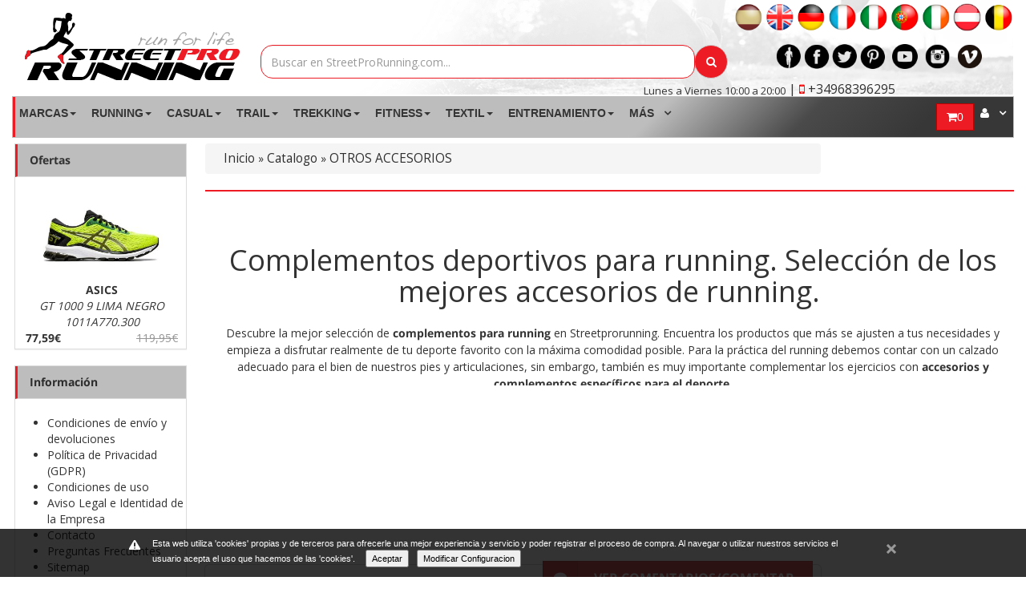

--- FILE ---
content_type: text/html
request_url: https://www.streetprorunning.com/365-otros-accesorios
body_size: 64813
content:

	
<!DOCTYPE html PUBLIC "-//W3C//DTD XHTML 1.0 Strict//EN" "http://www.w3.org/TR/xhtml1/DTD/xhtml1-strict.dtd">
<html xmlns="http://www.w3.org/1999/xhtml" xml:lang="es" lang="es">

<head>
    <!-- Google Tag Manager -->
    <script>(function(w,d,s,l,i){w[l]=w[l]||[];w[l].push({'gtm.start':
                new Date().getTime(),event:'gtm.js'});var f=d.getElementsByTagName(s)[0],
            j=d.createElement(s),dl=l!='dataLayer'?'&l='+l:'';j.async=true;j.src=
            'https://www.googletagmanager.com/gtm.js?id='+i+dl;f.parentNode.insertBefore(j,f);
        })(window,document,'script','dataLayer','GTM-TTCZC4');</script>
    <!-- End Google Tag Manager -->

	<meta name="msvalidate.01" content="94A035274C9708E73BA09DB2BE5C2E20" />
    <meta name="robots" content="index, follow" />
	<link rel="alternate" hreflang="x-default" href="https://www.streetprorunning.com/365-otros-accesorios" /><link rel="alternate" hreflang="es" href="https://www.streetprorunning.com/365-otros-accesorios" /><link rel="alternate" hreflang="en" href="https://www.streetprorunning.com/uk/365-sports-complements" /><link rel="alternate" hreflang="de" href="https://www.streetprorunning.com/de/365-sonstiges-zubehoer" /><link rel="alternate" hreflang="fr" href="https://www.streetprorunning.com/fr/365-complements-sportifs" /><link rel="alternate" hreflang="it" href="https://www.streetprorunning.com/it/365-altri-accessori" /><link rel="alternate" hreflang="pt" href="https://www.streetprorunning.com/pt/365-outros-acessorios" /><link rel="alternate" hreflang="en" href="https://www.streetprorunning.com/ie/365-sports-complements" /><link rel="alternate" hreflang="de" href="https://www.streetprorunning.com/at/365-complementos-deportivos" /><link rel="alternate" hreflang="fr" href="https://www.streetprorunning.com/be/365-complements-sportifs" />		<link rel="canonical" href="https://www.streetprorunning.com/365-otros-accesorios" />
	

	<meta name="country" content="spain" />
	<meta name="geo.region" content="spain" />
	<meta name="lang" content="es" />
	<meta http-equiv="content-language" content="es" />
	<meta http-equiv="Content-Type" content="text/html; charset=iso-8859-1" />
	<meta name="viewport" content="width=device-width, initial-scale=1">
    		<title>Complementos y suplementos deportivos para running | Complementos para corredores.</title>

	<base href="https://www.streetprorunning.com/" />

	<link media="print" onload="this.media='all'"  rel="stylesheet" type="text/css" href="ext/jquery/ui/redmond/jquery-ui-1.8.6-osc.css" />
		<script type="text/javascript" src="/ext/jquery/jquery-1.7.1.min.js"></script>
		<!--  -->
	<script async type="text/javascript" src="/ext/jquery/ui/jquery-ui-1.8.6.min.js"></script>
		<script type="text/javascript" src="/ext/js/jcarousellite.min.js" async></script>
		<script src="/slider_interno/js/bjqs-1.3.min.js" async></script>
	<!--<script type="text/javascript" src="/ext/jalert/jquery.alerts.mod.min.js"></script>-->
	<script type="text/javascript">!function(r){r.alerts={verticalOffset:-75,horizontalOffset:0,repositionOnResize:!0,overlayOpacity:.01,overlayColor:"#FFF",draggable:!0,okButton:"&nbsp;OK&nbsp;",cancelButton:"&nbsp;Cancel&nbsp;",dialogClass:null,alert:function(p,e,o){null==e&&(e="Alert"),r.alerts._show(e,p,null,"alert",function(p){o&&o(p)})},confirm:function(p,e,o){null==e&&(e="Confirm"),r.alerts._show(e,p,null,"confirm",function(p){o&&o(p)})},prompt:function(p,e,o,t){null==o&&(o="Prompt"),r.alerts._show(o,p,e,"prompt",function(p){t&&t(p)})},message:function(p,e,o){null==e&&(e="Mensaje"),r.alerts._show(e,p,null,"message",function(p){o&&o(p)})},warning:function(p,e,o){null==e&&(e="Advertencia"),r.alerts._show(e,p,null,"warning",function(p){o&&o(p)})},error:function(p,e,o){null==e&&(e="Error"),r.alerts._show(e,p,null,"error",function(p){o&&o(p)})},_show:function(p,e,o,t,i){r.alerts._hide(),r.alerts._overlay("show"),r("BODY").append('<div id="popup_container"><h1 id="popup_title"></h1><div id="popup_content"><div id="popup_message"></div></div></div>'),r.alerts.dialogClass&&r("#popup_container").addClass(r.alerts.dialogClass);var n=r.browser.msie&&parseInt(r.browser.version)<=6?"absolute":"fixed";switch(r("#popup_container").css({position:n,zIndex:99999,padding:0,margin:0}),r("#popup_title").text(p),r("#popup_content").addClass(t),r("#popup_message").text(e),r("#popup_message").html(r("#popup_message").text().replace(/\n/g,"<br />")),r("#popup_container").css({minWidth:r("#popup_container").outerWidth(),maxWidth:r("#popup_container").outerWidth()}),r.alerts._reposition(),r.alerts._maintainPosition(!0),t){case"alert":r("#popup_message").after('<div id="popup_panel"><input type="button" value="'+r.alerts.okButton+'" id="popup_ok" /></div>'),r("#popup_ok").click(function(){r.alerts._hide(),i(!0)}),r("#popup_ok").focus().keypress(function(p){13!=p.keyCode&&27!=p.keyCode||r("#popup_ok").trigger("click")});break;case"confirm":r("#popup_message").after('<div id="popup_panel"><input type="button" value="'+r.alerts.okButton+'" id="popup_ok" /> <input type="button" value="'+r.alerts.cancelButton+'" id="popup_cancel" /></div>'),r("#popup_ok").click(function(){r.alerts._hide(),i&&i(!0)}),r("#popup_cancel").click(function(){r.alerts._hide(),i&&i(!1)}),r("#popup_ok").focus(),r("#popup_ok, #popup_cancel").keypress(function(p){13==p.keyCode&&r("#popup_ok").trigger("click"),27==p.keyCode&&r("#popup_cancel").trigger("click")});break;case"prompt":r("#popup_message").append('<br /><input type="text" size="30" id="popup_prompt" />').after('<div id="popup_panel"><input type="button" value="'+r.alerts.okButton+'" id="popup_ok" /> <input type="button" value="'+r.alerts.cancelButton+'" id="popup_cancel" /></div>'),r("#popup_prompt").width(r("#popup_message").width()),r("#popup_ok").click(function(){var p=r("#popup_prompt").val();r.alerts._hide(),i&&i(p)}),r("#popup_cancel").click(function(){r.alerts._hide(),i&&i(null)}),r("#popup_prompt, #popup_ok, #popup_cancel").keypress(function(p){13==p.keyCode&&r("#popup_ok").trigger("click"),27==p.keyCode&&r("#popup_cancel").trigger("click")}),o&&r("#popup_prompt").val(o),r("#popup_prompt").focus().select();break;case"message":r("#popup_message").after('<div id="popup_panel"><input type="button" value="'+r.alerts.okButton+'" id="popup_ok" /></div>'),r("#popup_ok").click(function(){r.alerts._hide(),i(!0)}),r("#popup_ok").focus().keypress(function(p){13!=p.keyCode&&27!=p.keyCode||r("#popup_ok").trigger("click")});break;case"warning":r("#popup_message").after('<div id="popup_panel"><input type="button" value="'+r.alerts.okButton+'" id="popup_ok" /></div>'),r("#popup_ok").click(function(){r.alerts._hide(),i(!0)}),r("#popup_ok").focus().keypress(function(p){13!=p.keyCode&&27!=p.keyCode||r("#popup_ok").trigger("click")});break;case"error":r("#popup_message").after('<div id="popup_panel"><input type="button" value="'+r.alerts.okButton+'" id="popup_ok" /></div>'),r("#popup_ok").click(function(){r.alerts._hide(),i(!0)}),r("#popup_ok").focus().keypress(function(p){13!=p.keyCode&&27!=p.keyCode||r("#popup_ok").trigger("click")})}if(r.alerts.draggable)try{r("#popup_container").draggable({handle:r("#popup_title")}),r("#popup_title").css({cursor:"move"})}catch(p){}},_hide:function(){r("#popup_container").remove(),r.alerts._overlay("hide"),r.alerts._maintainPosition(!1)},_overlay:function(p){switch(p){case"show":r.alerts._overlay("hide"),r("BODY").append('<div id="popup_overlay"></div>'),r("#popup_overlay").css({position:"absolute",zIndex:99998,top:"0px",left:"0px",width:"100%",height:r(document).height(),background:r.alerts.overlayColor,opacity:r.alerts.overlayOpacity});break;case"hide":r("#popup_overlay").remove()}},_reposition:function(){var p=r(window).height()/2-r("#popup_container").outerHeight()/2+r.alerts.verticalOffset,e=r(window).width()/2-r("#popup_container").outerWidth()/2+r.alerts.horizontalOffset;p<0&&(p=0),e<0&&(e=0),r.browser.msie&&parseInt(r.browser.version)<=6&&(p+=r(window).scrollTop()),r("#popup_container").css({top:p+"px",left:e+"px"}),r("#popup_overlay").height(r(document).height())},_maintainPosition:function(p){if(r.alerts.repositionOnResize)switch(p){case!0:r(window).bind("resize",r.alerts._reposition);break;case!1:r(window).unbind("resize",r.alerts._reposition)}}},jAlert=function(p,e,o){r.alerts.alert(p,e,o)},jConfirm=function(p,e,o){r.alerts.confirm(p,e,o)},jPrompt=function(p,e,o,t){r.alerts.prompt(p,e,o,t)},jMessage=function(p,e,o){r.alerts.message(p,e,o)},jWarning=function(p,e,o){r.alerts.warning(p,e,o)},jError=function(p,e,o){r.alerts.error(p,e,o)}}(jQuery);</script>	<script async defer type="text/javascript" src="https://cdn.pagamastarde.com/pmt-js-client-sdk/3/js/client-sdk.min.js">
	</script>
        <script type="text/javascript">
            $(document).ready(function() {
			//pmtClient.setPublicKey('pk_93f71200ed8c5ab76451e052');
			//pmtClient.simulator.init();
		});
	</script>
	
	<script async type="text/javascript" src="/ext/jquery/fancybox/jquery.fancybox-1.3.4.pack.js"></script>
	<!--<script type="text/javascript" src="/ext/jquery/jquery.equalheights.js"></script>-->
	<script async src="/ext/jquery/jquery.easing.1.3.js" type="text/javascript"></script>
	<script async src="/ext/jquery/jquery.kwicks-1.5.1.js" type="text/javascript"></script>
	<script type="text/javascript" src="javascript/superfish.js" async></script>
	<link rel="stylesheet" type="text/css" href="ext/960gs/960_24_col.css" />
	<link media="print" onload="this.media='all'" rel="stylesheet" type="text/css" href="/ext/jquery/fancybox/jquery.fancybox-1.3.4.css" />
	<link media="print" onload="this.media='all'" rel="stylesheet" type="text/css" media="screen" href="css/superfish.css?v=1604797126" />
		<link media="print" onload="this.media='all'" rel="stylesheet" type="text/css" media="screen" href="css/superfish-vertical.css">

		<link media="print" onload="this.media='all'" rel="stylesheet" type="text/css" href="ext/js/liquidslider/liquid-slider.css?v=1604797126" />
	<link media="print" onload="this.media='all'"rel="stylesheet" type="text/css" href="css/stylesheet.css?v=1604797126" />
	<link media="print" onload="this.media='all'" rel="stylesheet" type="text/css" href="css/constants.css?v=1604797126" />
	<link rel="stylesheet" type="text/css" href="css/style.css?v=1604797126" />
		<link media="print" onload="this.media='all'" rel="stylesheet" type="text/css" href="css/style_boxes.css?v=1604797126" />
		<link media="print" onload="this.media='all'" rel="stylesheet" type="text/css" href="/ext/jalert/jquery.alerts.css" />
		<link media="print" onload="this.media='all'" rel="stylesheet" type="text/css" href="css/css3.css?v=1604797126" />
	<link media="print" onload="this.media='all'" rel="stylesheet" type="text/css" href="css/buttons.css?v=1604797126" />
	<link media="print" onload="this.media='all'" rel="stylesheet" type="text/css" href="css/kwicks-slider.css?v=1604797126" />
	<link media="print" onload="this.media='all'" rel="stylesheet" type="text/css" href="css/animations.css?v=1604797126" />

	<!--<link rel="stylesheet" type="text/css" href="-->
		<!--"/>-->
	<link media="print" onload="this.media='all'" rel="stylesheet" type="text/css" href="ext/js/pe.kenburns/themes/default/skin.min.css?v=1604797126" />
		<link media="print" onload="this.media='all'" rel="stylesheet" type="text/css" href="css/site_mini_not.css">

		<!-- Bootstrap -->
	<link href="/MegaNavbar/assets/plugins/bootstrap/css/bootstrap.min.css" rel="stylesheet">
		<!-- Font Awesome -->
	<link media="print" onload="this.media='all'" href="/MegaNavbar/assets/plugins/font-awesome/css/font-awesome.min.css" rel="stylesheet">
	<!-- Simple Line Icons -->
	<link media="print" onload="this.media='all'" href="/MegaNavbar/assets/plugins/simple-line-icons/simple-line-icons.css" rel="stylesheet">
	<!-- MegaNavbar-->
	<link media="print" onload="this.media='all'" rel="stylesheet" type="text/css" href="MegaNavbar/assets/css/MegaNavbar.min.css?v=1604797124">
	<link media="print" onload="this.media='all'" rel="stylesheet" type="text/css" href="MegaNavbar/assets/css/skins/navbar-inverse.css?v=1604797124">
	<link media="print" onload="this.media='all'" rel="stylesheet" type="text/css" href="MegaNavbar/assets/css/animation/animation.css?v=1604797124">

				<link rel="canonical" href="https://www.streetprorunning.com/365-otros-accesorios" />
			<link rel="shortcut icon" href="favicon.png" />
	<!--<script type="text/javascript" src="ext/js/js.js?v=1604797126"></script>-->
	<!--<script type="text/javascript" src="ext/js/cookie.js?v=1604797126"></script>-->
    <script type="text/javascript">document.write("<style>.msgcookie{display:block;z-index:16000002;position:fixed;bottom:0;/*height:50px;*/width:100%;background:rgba(0,0,0,0.8);color:#fff;font-size:11px;font-family:sans-serif}.msgcookie p{width:960px;margin:0 auto;background:url(./ext/js/cookie.png) 0 0 no-repeat;padding:10px 0 0 30px}.msgcookie p a:link,.msgcookie p a:active,.msgcookie p a:visited,.msgcookie p a:hover{color:#fff}.msgcookie a.close{float:right;display:block;width:16px;height:50px;background:url(./ext/js/cookie.png) 0 -45px no-repeat;overflow:hidden;text-indent:-80px;opacity:0.5;margin:0 0 0 40px}a.close:hover{opacity:1}</style>");



/*!
 * jQuery Cookie Plugin v1.4.0
 * https://github.com/carhartl/jquery-cookie
 *
 * Copyright 2013 Klaus Hartl
 * Released under the MIT license
 */
(function (factory) {
	if (typeof define === 'function' && define.amd) {
		// AMD. Register as anonymous module.
		define(['jquery'], factory);
	} else {
		// Browser globals.
		factory(jQuery);
	}
}(function ($) {

	var pluses = /\+/g;

	function encode(s) {
		return config.raw ? s : encodeURIComponent(s);
	}

	function decode(s) {
		return config.raw ? s : decodeURIComponent(s);
	}

	function stringifyCookieValue(value) {
		return encode(config.json ? JSON.stringify(value) : String(value));
	}

	function parseCookieValue(s) {
		if (s.indexOf('"') === 0) {
			// This is a quoted cookie as according to RFC2068, unescape...
			s = s.slice(1, -1).replace(/\\"/g, '"').replace(/\\\\/g, '\\');
		}

		try {
			// Replace server-side written pluses with spaces.
			// If we can't decode the cookie, ignore it, it's unusable.
			// If we can't parse the cookie, ignore it, it's unusable.
			s = decodeURIComponent(s.replace(pluses, ' '));
			return config.json ? JSON.parse(s) : s;
		} catch(e) {}
	}

	function read(s, converter) {
		var value = config.raw ? s : parseCookieValue(s);
		return $.isFunction(converter) ? converter(value) : value;
	}

	var config = $.cookie = function (key, value, options) {

		// Write
		if (value !== undefined && !$.isFunction(value)) {
			options = $.extend({}, config.defaults, options);

			if (typeof options.expires === 'number') {
				var days = options.expires, t = options.expires = new Date();
				t.setDate(t.getDate() + days);
			}
			options.path = "/";
			return (document.cookie = [
				encode(key), '=', stringifyCookieValue(value),
				options.expires ? '; expires=' + options.expires.toUTCString() : '', // use expires attribute, max-age is not supported by IE
				options.path    ? '; path=' + options.path : '',
				options.domain  ? '; domain=' + options.domain : '',
				options.secure  ? '; secure' : ''
			].join(''));
		}

		// Read

		var result = key ? undefined : {};

		// To prevent the for loop in the first place assign an empty array
		// in case there are no cookies at all. Also prevents odd result when
		// calling $.cookie().
		var cookies = document.cookie ? document.cookie.split('; ') : [];

		for (var i = 0, l = cookies.length; i < l; i++) {
			var parts = cookies[i].split('=');
			var name = decode(parts.shift());
			var cookie = parts.join('=');

			if (key && key === name) {
				// If second argument (value) is a function it's a converter...
				result = read(cookie, value);
				break;
			}

			// Prevent storing a cookie that we couldn't decode.
			if (!key && (cookie = read(cookie)) !== undefined) {
				result[name] = cookie;
			}
		}

		return result;
	};

	config.defaults = {};

	$.removeCookie = function (key, options) {
		if ($.cookie(key) === undefined) {
			return false;
		}

		// Must not alter options, thus extending a fresh object...
		$.cookie(key, '', $.extend({}, options, { expires: -1 }));
		return !$.cookie(key);
	};

}));



/*
$(document).ready(function() 
{
	if (!$.cookie("msgcookie"))
	{
		$("body").prepend("<div class='msgcookie'><p><a style='cursor:pointer' class='close'></a>Esta web utiliza 'cookies' propias y de terceros para ofrecerle una mejor experiencia y servicio y poder registrar el proceso de compra. Al navegar o utilizar nuestros servicios el usuario acepta el uso que hacemos de las 'cookies'. <a style='cursor:pointer' class='masinfocookies'>M&aacute;s informaci&oacute;n</a></p></div>");
		
		$(".close").click(function(e) {
			e.preventDefault();
			$.cookie('msgcookie', 'aceptado');
			$(".msgcookie").fadeOut();
		});
		
		$(".masinfocookies").click(function(e) {
			e.preventDefault();
			$.cookie('msgcookie', 'aceptado');
			$(".msgcookie").fadeOut();
			location.href = "./cookies-informacion.php";
		});
	}
});
*/
</script>    <script type="text/javascript">$(function(){
	$('.contentPadd h3').first().addClass('first_h3');
	$('.contentPadd.loginPage h3').addClass('first_h3');
	$('.contentInfoText, .contentInfoBlock').last().addClass('marg-bottom');
	$('.loginPage .contentInfoText').addClass('marg-top');

	$('.cart th').last().css('border-right','0px');
	$('.cart_prods').css('border-width','0px 1px 1px 0px');
	$('.cart_update').css('border-width','0px 1px 1px 0px');
	$('.cart_price').css('border-width','0px 0px 1px 0px');
	$('.cart_total td:nth-child(2)').css('border-width','1px 1px 0px 0px');
	$('.desc p').first().css('padding-top','0px');

	$('ul').each(function (ul) {
		$(this).find('li').first().addClass('first');
		$(this).find('li').last().addClass('last');
	});
	$('.prods_content').each(function (div) {
		$(this).find('ul.row').first().addClass('first');
		$(this).find('ul.row').last().addClass('last');
	});
});
$(function(){
	var keeper=$('.wrapper_pic_div'),
	zoomPic=$('.wrapper_pic_zoom, ').css({opacity:0})
	keeper
	.bind('mouseenter',function(){
		zoomPic
		.stop()
		.animate({opacity:1})

	})
	.bind('mouseleave',function(){
		zoomPic
		.stop()
		.animate({opacity:0})
	})

})



</script>	<script type="text/javascript">
		$(document).ready(function() {
			window.language = 'es';
			window.idLangugae = 2;
			if (!$.cookie("msgcookie")) {
				$("body").prepend("<div class='msgcookie'><p><a style='cursor:pointer' class='close'></a>Esta web utiliza 'cookies' propias y de terceros para ofrecerle una mejor experiencia y servicio y poder registrar el proceso de compra. Al navegar o utilizar nuestros servicios el usuario acepta el uso que hacemos de las 'cookies'. <input type='button' class='masinfocookies' name='aceptar_cookie' id='aceptar_cookie' value='Aceptar' style='margin-right: 10px;margin-left: 10px;color: black;'><input type='button' style='color: black;' name='conf_cookie' id='conf_cookie' value='Modificar Configuracion'><br><div id='mas_info_cookie' style='display: none;width: 960px;margin: 0 auto;'><h3>Modifica tu configuracion</h3><br>&iquest;C&oacute;mo puedes configurar o deshabilitar tus cookies?<br>Puedes permitir, bloquear o eliminar las cookies instladas en su equipo mediante la configuraci&oacute;n de las opciones de tu navegador de Internet. <br>En caso de que no permitas la instalaci&oacute;n de cookies en tu navegador es posible que no puedas acceder a algunos de los servicios y que tu experiencia en nuestra web pueda resultar menos satisfactoria. <a style='cursor:pointer' class='masinfocookies'>M&aacute;s informaci&oacute;n</a><br>En los siguientes enlaces tienes a tu disposici&oacute;n toda la informaci&oacute;n para configurar o deshabilitar tus cookies en cada navegador: <br><ul><li><a target='_blank' rel='noopener noreferrer' href='https://support.google.com/chrome/answer/95647?hl=es'>Google Chrome</a></li><li><a target='_blank' rel='noopener noreferrer' href='https://support.mozilla.org/es/kb/habilitar-y-deshabilitar-cookies-sitios-web-rastrear-preferencias'>Mozilla Firefox</a></li><li><a target='_blank' rel='noopener noreferrer' href='https://support.microsoft.com/es-es/help/17442/windows-internet-explorer-delete-manage-cookies'>Internet Explorer</a></li><li><a target='_blank' rel='noopener noreferrer' href='https://support.apple.com/es-es/guide/safari/manage-cookies-and-website-data-sfri11471/mac'>Safari</a></li> <li><a target='_blank' rel='noopener noreferrer' href='https://support.apple.com/es-es/HT201265'>Safari para IOS (iPhone y iPad)</a></li><li><a target='_blank' rel='noopener noreferrer' href='https://support.google.com/chrome/answer/2392971?hl=es'>Chrome para Android</a></li></ul><br><br><input type='button' style='color: black;' id='menos_info_cookie' value='Ocultar'></div></p></div>");

				$(".close").click(function(e) {
					e.preventDefault();
					$.cookie('msgcookie', 'aceptado');
					$(".msgcookie").fadeOut();
				});

                $("#conf_cookie").click(function(e) {
                    e.preventDefault();
                    $("#mas_info_cookie").css("display", "")
                });

                $("#menos_info_cookie").click(function(e) {
                    e.preventDefault();
                    $("#mas_info_cookie").css("display", "none")
                });

				$(".masinfocookies").click(function(e) {
					e.preventDefault();
					$.cookie('msgcookie', 'aceptado');
					$(".msgcookie").fadeOut();
				});
			}
		});
	</script>

<!--	<script language="JavaScript" type="text/javascript" src="--><!--" async></script>-->
    <style>
    .dfd-branding{
        display:none!important;
    }
    .doofinderLogo{
        display:none!important;
    }

    .dfd-footer{
        display:none!important;
    }

    .df-classic{
        width: 100%!important;
        left: 0%!important;
        height:100%!important;
    }

    .df-embedded__content{
        color:black!important;
    }
    .df-aside{
        color:black!important;
        width:207px!important;
    }
    .df-panel__title{
        font-size: 15px !important;
    }
    .df-card__title{
        font-style: italic;
        font-weight:100;
        font-size:15px;
        color: #777;
        text-transform: uppercase;
        padding:15px
    }

    .df-results{
        min-width:320px !important;
        grid-template-columns: repeat(auto-fill,minmax(320px,1fr)) !important;
    }


    .df-results a{
        color:black;
    }

    .df-card__image{
        border: 1px solid #00000024;
        position: relative;
        display: block;
        line-height: 0em;
        height: 200px !important;
        width: 320px !important;


    }
    .df-card__content{
        background: none repeat scroll 0 0 #FFFFFF;
        height:138px;
        width: 320px;
        border: 1px solid #00000024;
    }

    [data-layout=grid] .df-card__image{
        margin: 0px !important;
    }

    .df-card__main{
        margin-top: 10px;
        margin-bottom: 10px;
        padding: 5px !important;
    }
    .df-boton-comprar{
        display: inline-block;
        padding: 6px 12px;
        margin-bottom: 0;
        font-size: 14px;
        font-weight: 400;
        line-height: 1.42857143;
        text-align: center;
        white-space: nowrap;
        vertical-align: middle;
        touch-action: manipulation;
        cursor: pointer;
        user-select: none;
        background-image: none;
        border: 1px solid transparent;
        margin-top: 5px;
        color: white !important;
        background-color: #505050 !important;
        float: right;
        border-color: #ccc;
        margin-right: 6px;
        top:-8px;
        position: relative;
    }
    }

    .df-boton-comprar-text{

    }

    .df-card__price--old{
        color: #979797;
        font-weight: normal;
        display: inline-block;
        margin-top: 0px;
        margin-left: 0px;
        right: 12px;
        position: relative;
    }

    .df-card__price--new{
        font-size: 24px;
        margin-left: 6px;
        color: #d81407;
        font-weight:700;
        right: 5px;
        font-family: "Open Sans",sans-serif;
        position: relative;

    }

    div[data-facet="talla zapatilla"] .df-term__count {
        display: none;
    }

    div[data-facet="talla zapatilla"] .df-term{
        height: 39px;
        width: 36px;
        float: left;
        border: 1px solid;
        text-align: center;
        padding: 12px 2px 5px 0px;
        margin: 5px;
        font-size: 15px;
        display: block !important;
        line-height: 12px;
    }

    .df-slider .noUi-tooltip{
        font-size: 18px;
        font-weight: bold;
    }

    .df-embedded a{
        color:black;
    }

    a[data-change-layout="list"]{
        display: none;
    }

    div[data-facet="talla zapatilla"] .df-term[data-selected]>* {
        font-weight: 700;
        font-size: 16px;
        position: relative;
        top: 1px;
        left: 2px;
    }



    div[data-facet="talla textil"] .df-term__count {
        display: none;
    }

    div[data-facet="talla textil"] .df-term{
        height: 29px;
        width: auto;
        float: left;
        border: 1px solid;
        padding: 4px 7px 3px 6px;
        margin: 3px;
        font-size: 13px;
        display: block !important;
        text-align: center;
    }

    .df-term[data-selected]{
        border-radius: 9px;
        border: 3px solid !important;
        border-color: #04233a!important;
    }

    div[data-facet="talla textil"] .df-term[data-selected]>* {
        font-weight: 700;
        font-size: 16px;
        position: relative;
        top: 1px;
        left: 2px;
    }
</style>


<script type="text/x-mustache-template" id="categorias_template">
    {{#is_first}}
    {{#banner}}
    <div class="df-banner">
        <a {{#blank}}target="_blank" rel="noopener noreferer"{{/blank}} href="{{link}}" data-role="banner" data-banner="{{id}}">
        {{#image}}
        <img src="{{#remove-protocol}}{{image}}{{/remove-protocol}}">
        {{/image}}
        {{#html_code}}
        {{{html_code}}}
        {{/html_code}}
        </a>
    </div>
    {{/banner}}
    {{/is_first}}
    {{#total}}
    {{#results}}
    <div class="df-card" data-role="result">
        <a class="df-card__main" href="{{#url-params}}{{{link}}}{{/url-params}}" data-role="result-link" data-dfid="{{dfid}}">

            {{#image_link}}
            <figure class="df-card__image">
                {{#pisada}}
                <div style="left: 5px; top: 131px; padding: 13px 4px 15px 2px;" class="title_propiedad">{{pisada}}</div>
                {{/pisada}}
                                    {{#descuento}}
                    <div style="padding:10px;" class="title_promo"><b> -{{descuento}}%</b></div>
                    {{/descuento}}
                
                <img src="{{#remove-protocol}}{{image_link}}{{/remove-protocol}}" alt="{{title}}">
            </figure>
            {{/image_link}}
            <div class="df-card__content">

                <div class="df-card__description">{{{description}}}</div>

                {{#price}}
                <div class="df-card__pricing">
                    {{#marca_img}}
                    <img style="height:24px;width:43px" src="{{marca_img}}">
                    {{/marca_img}}
                    <div class="df-card__title">{{title}}</div>
                       <span class="df-card__price df-card__price--new">
                                {{#format-currency}}{{sale_price}}{{/format-currency}}
                            </span>
                     <span class="df-card__price {{#sale_price}}df-card__price--old{{/sale_price}}">
                         {{#format-currency}} {{price}}{{/format-currency}}
                     </span>
                    {{#sale_price}}

                    {{/sale_price}}
                    <strong class="df-boton-comprar">
                        <i style="margin-right: 4px; font-size: 18px;" class="fa fa-shopping-cart"></i><span class="df-boton-comprar-text">COMPRAR</span>
                    </strong>
                </div>
                {{/price}}
                {{#df_rating}}
                <div>
                    <div class="df-rating" title="{{df_rating}}">
                        <div class="df-rating__value" style="width: {{#rating-percent}}{{df_rating}}{{/rating-percent}}">
                            <i>â˜…</i><i>â˜…</i><i>â˜…</i><i>â˜…</i><i>â˜…</i>
                        </div>
                        <div class="df-rating__placeholder">
                            <i>â˜…</i><i>â˜…</i><i>â˜…</i><i>â˜…</i><i>â˜…</i>
                        </div>
                    </div>
                </div>
                {{/df_rating}}
            </div>
        </a>
    </div>
    {{/results}}
    {{/total}}
    {{^total}}
    {{#noResultsHTML}}{{{noResultsHTML}}}{{/noResultsHTML}}
    {{^noResultsHTML}}
    <p class="df-no-results">{{#translate}}Sorry, no results found.{{/translate}}</p>
    {{/noResultsHTML}}
    {{/total}}
</script>



<script>

    var doofinder_script ='//cdn.doofinder.com/media/js/doofinder-classic.7.latest.min.js';
    var loggedIn= '';
    var customerzone = '';
    var customercountryid= '';


    
        var cliente_gold = false;
    


    const UpdateCardHook = {
        mounted() {
            this.changeResults = () => {
                const dfPricing = document.querySelectorAll('.dfd-card-pricing');
                const dfPricingApp = document.querySelectorAll('.dfd-card-pricing-app');
                for (let i = 0; i < dfPricing.length; i++) {
                    if(cliente_gold){
                        dfPricing[i].remove();
                        dfPricingApp[i].hidden=false;
                    }
                }
            }
        },
        updated(){
            this.changeResults();
        }
    };

    const dfLayerOptions = {
        installationId: '77c3873a-75fd-4885-bbe2-a86a405b591a',
        zone: 'eu1',
        lang: 'es-ES',
        hooks: {
            Carousel: UpdateCardHook,
            Results: UpdateCardHook,
            Layer: UpdateCardHook
        }
    };



    (function (l, a, y, e, r, s) {
        r = l.createElement(a); r.onload = e; r.async = 1; r.src = y;
        s = l.getElementsByTagName(a)[0]; s.parentNode.insertBefore(r, s);
    })(document, 'script', 'https://cdn.doofinder.com/livelayer/1/js/loader.min.js', function () {
        doofinderLoader.load(dfLayerOptions);
    });

    
    var doofinder_script ='//cdn.doofinder.com/media/js/doofinder-embedded.7.latest.min.js';
    (function(d,t){var f=d.createElement(t),s=d.getElementsByTagName(t)[0];f.async=1;
            f.src=('https:'==location.protocol?'https:':'http:')+doofinder_script;
            f.setAttribute('charset','utf-8');
            s.parentNode.insertBefore(f,s)}(document,'script')
    );
    var columnaIzquierda = "";
    var cargaInicial = true;
    var alturaIzquierda = 0;
    var ordenacion = "desc";
    var dfEmbeddedLayers = [{
        "queryInput": "#categoria_actual",
        "hashid": 'ef2bebcad71cd0167b07e3b0d8e23312',
        "zone": "eu1",
        "display": {
            "lang": "es-ES",
            "initialSearch" : "",
            "results": {
                "template": document.getElementById('categorias_template').innerHTML
            },
            "insertionPoint": "#columnLeft",
        },
        "searchParams": {
            transformer: null,
            rpp: 36,
            filter: {
                categoria_exacta: ['OTROS_ACCESORIOS'],
            },
            sort: [
                {'sale_price': 'desc'},
            ]
        },
        "callbacks": {
            loaded: function (instance) {

                var controller = instance.layer.controller;
                controller.processors.push(function(response){
                    response.results = response.results.map(function(result){
                        result.sale_price = result['sale_price_gold'];
                        result.price = result['price_gold'];
                        return result;
                    });
                    return response;
                })

                columnaIzquierda = document.getElementById('columnLeft').innerHTML;
                alturaIzquierda = document.getElementById('columnLeft').offsetHeight;
                instance.layer.launch(null, {
                    filter: {
                        categoria_exacta: ['OTROS_ACCESORIOS'],
                    },
                    query_name: "match_all",
                    sort: [
                        {'sale_price': ordenacion},
                    ]
                });
            },
            resultsReceived: function (res) {
                var categories = document.querySelectorAll('[data-facet="categories"]');
                var lengthfiltro = categories.length;
                for (var i = 0; i < lengthfiltro; i += 1) {
                    categories[i].style.display = 'none';
                }

                var panels = document.querySelectorAll('.df-panel__content');

                panels.forEach(function(panel) {
                    var tallaElements = panel.querySelectorAll('div[data-facet="talla zapatilla"]');

                    if (tallaElements.length > 0) {
                        var button = panel.querySelector('button');
                        if (button) {
                            button.style.display = 'block';
                            button.style.height = '1px';
                            button.style.background = '#80808059';
                            button.style.border = 'none';
                            button.style.position = 'relative';
                            button.textContent = '';
                            button.style.top = '16px';
                            button.style.padding = '0px';
                            button.style.marginBottom = '14px';
                            button.style.marginTop = '14px';
                        }else{
                            var separator = document.createElement('div');
                            separator.style.display = 'block';
                            separator.style.height = '1px';
                            separator.style.background = '#80808059';
                            separator.style.border = 'none';
                            separator.style.position = 'relative';
                            separator.textContent = '';
                            separator.style.top = '16px';
                            separator.style.padding = '0px';
                            separator.style.marginBottom = '14px';
                            separator.style.marginTop = '63px';
                            panel.appendChild(separator);
                        }
                    }
                });

                panels.forEach(function(panel) {
                    var tallaElements = panel.querySelectorAll('div[data-facet="talla textil"]');

                    if (tallaElements.length > 0) {
                        var button = panel.querySelector('button');
                        if (button) {
                            button.style.display = 'block';
                            button.style.height = '1px';
                            button.style.background = '#80808059';
                            button.style.border = 'none';
                            button.style.position = 'relative';
                            button.textContent = '';
                            button.style.top = '16px';
                            button.style.padding = '0px';
                            button.style.marginBottom = '14px';
                            button.style.marginTop = '14px';
                        }else{
                            var separator = document.createElement('div');
                            separator.style.display = 'block';
                            separator.style.height = '1px';
                            separator.style.background = '#80808059';
                            separator.style.border = 'none';
                            separator.style.position = 'relative';
                            separator.textContent = '';
                            separator.style.top = '16px';
                            separator.style.padding = '0px';
                            separator.style.marginBottom = '14px';
                            separator.style.marginTop = '63px';
                            panel.appendChild(separator);
                        }
                    }
                });

                if (!cargaInicial){
                    $(".descripcion_categoria").hide();
                    $("#bodyContent").hide();
                    $("#columnLeft").css("width","1243").css("left","0px");
                   // $(".container_20 .push_5").css("left","-116px");
                    $("#contenedor_productos_dinamico").css('width','1243');
                }
                var altura_resultados =  $('#df-results__embedded').height();
                if (cargaInicial){
                    cargaInicial = false;
                    $('#df-aside__embedded').append(columnaIzquierda);
                }

                $('#embedded').css('max-height',5000+"px")

            }
        }
    }];

    




</script>
	<script async type="text/javascript" src="ext/jquery/jquery.nouislider.js?v=1604797126"></script>
	<link media="print" onload="this.media='all'" rel="stylesheet" type="text/css" href="ext/jquery/jquery.nouislider.css?v=1604797126" />
	<script src="/semantic/packaged/javascript/semantic.min.js"></script>
	<link async rel="stylesheet" type="text/css" href="/semantic/packaged/css/semantic.css" />
		<script async type="text/javascript" src="ext/js/jquery.countdown.js?v=1604797126"></script>
	<script async type="text/javascript" src="ext/js/pe.kenburns/jquery.pixelentity.kenburnsSlider.min.js?v=1604797126"></script>
	<script async type="text/javascript" src="ext/js/miniNotification.js?v=1604797126"></script>

	
	<script async type="text/javascript" src="comentarios/comentarios.js?v=1604797126"></script>
	<script language="JavaScript" type="text/javascript" src="/ext/typed.js"></script>
	<script type="text/javascript" src="/ext/js/liquidslider/jquery.liquid-slider.js"></script>
	<script async type="text/javascript" src="/ext/js/liquidslider/jquery.easing.1.3.js"></script>
	<script async type="text/javascript" src="/ext/js/liquidslider/jquery.touchSwipe.js"></script>
	<script src="/MegaNavbar/assets/plugins/bootstrap/js/bootstrap.min.js"></script>
	<style type="text/css">
		.peKenBurns {
			max-width: 1250px;
			height: 401px;
			left: 15px;
			top: -5px;
		}

		.peKenBurns .peKb_slides {
			padding: 0px;
			-moz-border-radius: 0px;
			-webkit-border-radius: 0px;
			border-radius: 0px;
		}

			</style>

	<script type="text/javascript">
				$(function() {
			$('#slider-id').liquidSlider();
			$('#slider-id').show();
		});

		$.ajax({
		    method: "GET",
		    url: "runner_session.php",
		}).done(function(data) {
		    if (data.trim()!='si' && data.trim() != 'desactivar'){
		        		        $('#running_oferta').modal('show');
		        		        $.ajax({
		            method: "GET",
		            url: "runner_session.php",
		            data: { iniciar_runner: "si" }
		        });
		    }
		});


					$(document).ready(function() {

                $('#runner_interactivo').hide();
				posicion = $('#runner_interactivo').offset().left;
				top_pos = $('#runner_interactivo').offset().top;
				ancho = $(window).width();
				direccion = 'derecha';
				intentos = 0;


				$.ajax({
					method: "GET",
					url: "runner_session.php",
				}).done(function(data) {
					if (data.trim() == 'desactivar') {
						$('#runner_interactivo').hide();
					} else {
						$('#runner_interactivo').show();

					}
				});

				$('body').mousemove(function(event) {

					corriendo();

					if (posicion >= ancho || posicion <= 0) {
						posicion = 10;
						top_pos = top_pos + 100;
						irDerecha();
					}

					if (top_pos > 800) {
						top_pos = 0;
						irDerecha();
					}

					if (direccion == 'derecha') {
						posicion = posicion + 5;
					} else {
						posicion = posicion - 5;
					}

					$("#runner_interactivo").css('left', posicion + 'px');
					$("#runner_interactivo").css('top', top_pos + 'px');

				});


				$('#cuerpo_runner').mouseover(function() {
					if (direccion == 'derecha') {
						if (intentos > 10) {
							irDerecha();
						} else {
							posicion = posicion - 70;
							irIzquierda();
						}

					} else {
						posicion = posicion + 70;
						irDerecha();
					}
				});

			});


			function mostrarBanner() {
				detenido();
									numero = getRandomInt(1, 10);
					$('#running_oferta_actual').attr('src', '/images/logo/' + numero + '-premio-pop-up-running_mago.jpg');
								$('#running_oferta').modal('show');


			}

			function getRandomInt(min, max) {
				return Math.floor(Math.random() * (max - min)) + min;
			}

			function detenido() {
									//$("#imagen_bolt").attr("src", "https://www.streetprorunning.com/images/logo/rey_caminando.gif");
							}

			function corriendo() {
									if ($("#imagen_bolt").attr("src") != "https://www.streetprorunning.com/images/logo/rey_caminando.gif") {
						//$("#imagen_bolt").attr("src", "https://www.streetprorunning.com/images/logo/rey_caminando.gif");
					}
				
			}


			function irDerecha() {
				intentos++;
				direccion = 'derecha';
				$("#runner_interactivo").css({
					"transform": "scaleX(1)",
					"-moz-transform": "scaleX(1)",
					"-o-transform": "scaleX(1)",
					"-webkit-transform": "scaleX(1)",
					"filter": "FlipH",
					"-ms-filter": "FlipH"
				});
			}

			function irIzquierda() {
				intentos++;
				direccion = 'izquierda';
				$("#runner_interactivo").css({
					"transform": "scaleX(-1)",
					"-moz-transform": "scaleX(-1)",
					"-o-transform": "scaleX(-1)",
					"-webkit-transform": "scaleX(-1)",
					"filter": "FlipH",
					"-ms-filter": "FlipH"
				});
			}
			</script>

	<script type="text/javascript">
		window.dataLayer = window.dataLayer || [];
		$(document).ready(function() {
						$("ul.sf-menu").superfish();
			$("a#inline").fancybox();

			/// CARGA EL CARRITO POR AJAX PARA QUE SEA COHERENTE CON LA CACHE
			$.ajax({
				type: "POST",
				url: "/car_count.php",
				success: function(data) {
					$('#cantidad_articulos_carrito_cesta').html(data.trim());
					$('#cantidad_articulos_carrito_cesta').show();
				}
			});

			$('#estellas_comentarios').rating();

			$('#estellas_comentarios_media').rating();
			$('#estellas_comentarios_media').rating('disable');

			$('#estellas_comentarios').rating('set rating', 5, 5);

		});

		function agregarCarrito(id_producto, atributo = '', atributo_tipo = '', recargar = true) {

			if (atributo == "") {
				$('.boton_cn_pro_' + id_producto).append('<i class="fa fa-refresh fa-spin"></i>');
			}
			dataString = "p=" + id_producto + "&recargar=" + recargar;

			$.ajax({
				type: "GET",
				data: dataString,
				url: "/product_atributos.php",
				success: function(data) {
					if (data.trim() == "SINAT") {
						dataString = "products_id=" + id_producto + "&cantidad_anadir_cesta=1&id=0";
						$.ajax({
							type: "POST",
							data: dataString,
							url: "/anadir_carrito_street.php",
							success: function(data) {
								if (recargar) {
									setTimeout('location.href = "shopping_cart.php"', 500);
								} else {
									$('.boton_cn_pro_' + id_producto).html('AGREGADO <i class="fa fa-check" aria-hidden="true"></i>');
									$('.boton_cn_pro_' + id_producto).css('background-color', '#61b161');
								}
							}
						});
					} else {
						if (atributo != "") {

							dataString = "products_id=" + id_producto + "&cantidad_anadir_cesta=1&" + atributo_tipo + "=" + atributo;
							$.ajax({
								type: "POST",
								data: dataString,
								url: "/anadir_carrito_street.php",
								success: function(data) {
									if (recargar) {
										setTimeout('location.href = "shopping_cart.php"', 500);
									} else {
										$('.boton_cn_pro_' + id_producto).html('AGREGADO <i class="fa fa-check" aria-hidden="true"></i>');
										$('.boton_cn_pro_' + id_producto).css('background-color', '#61b161');
									}

								}
							});
						} else {
							jAlert(data.trim(), 'Selecciona un Atributo para el Producto');
						}

					}
				}
			});

		}

		function enviar_mejor_oferta() {
			var error = false;
			var nombre_producto_oferta = $('#nombre_producto_oferta').val();
			var nombre_oferta = $('#nombre_oferta').val();

			if (nombre_oferta == "") {
				$('#nombre_oferta').css('border', '1px solid red');
				error = true;
			} else {
				$('#nombre_oferta').css('border', '1px solid green');
			}
			var email_oferta = $('#email_oferta').val();

			var telefono_oferta = $('#telefono_oferta').val();

			if (telefono_oferta == "") {
				$('#telefono_oferta').css('border', '1px solid red');
				error = true;
			} else {
				$('#telefono_oferta').css('border', '1px solid green');
			}
			var link_oferta = $('#link_oferta').val();
			if (link_oferta == "") {
				$('#link_oferta').css('border', '1px solid red');
				error = true;
			} else {
				$('#link_oferta').css('border', '1px solid green');
			}
			var precio_oferta = $('#precio_oferta').val();

			if (!error) {
				$('#contenido_modal_mtmo').append('<div class="ui active dimmer"><div class="ui text loader">ENVIANDO</div></div>');
				var dataString = 'nombre_producto_oferta=' + nombre_producto_oferta + '&nombre_oferta=' + nombre_oferta + '&email_oferta=' + email_oferta + '&telefono_oferta=' + telefono_oferta + '&link_oferta=' + link_oferta + '&precio_oferta=' + precio_oferta;
				//alert (dataString);return false;

				$.ajax({
					type: "POST",
					url: "/enviar_mejor_oferta.php",
					data: dataString,
					success: function(data) {
						if (data.trim() != 'OK') {
							$('#contenido_modal_mtmo').html('<div class="ui ignored red icon message"> <i class="warning icon"></i><div class="content"> <span class="header">Mensaje No enviado</span><p style="font-size: 13px; text-align: justify;"> No hemos podido enviar tu mensaje intentalo mas tarde y verifica los datos</p></div></div>');
							$('#botones-modal').hide();
							setTimeout("location.reload()", 3500);
						} else {
							$('#contenido_modal_mtmo').html('<div class="ui ignored green icon message"> <i class="checkmark icon"></i><div class="content"> <span class="header">Mensaje ENVIADO!</span><p style="font-size: 13px; text-align: justify;">Tu mensaje ha entrado en proceso de revision contactaremos contigo lo antes posible</p></div></div>');
							$('#botones-modal').hide();
							setTimeout("location.reload()", 3500);
						}
					},
					error: function(data) {
						$('#contenido_modal_mtmo').html('<div class="ui ignored red icon message"> <i class="warning icon"></i><div class="content"> <span class="header">Error Mensaje No enviado</span><p style="font-size: 13px; text-align: justify;"> No hemos podido enviar tu mensaje intentalo mas tarde y verifica los datos</p></div></div>');
						$('#botones-modal').hide();
						setTimeout("location.reload()", 3500);

					}
				});

			}
		}
	</script>


	<!--[if lt IE 9]>
<style type="text/css">
.cart_products_options,
.contentPadd.txtPage,
.ui-dialog,
.ui-dialog-titlebar,
.cart,
.ui-progressbar,
.ui-datepicker,
.input-width,
.result1_top,
.result2_top,
.prods_info .infoBoxContents,
.prod_info_next,
.infoBoxWrapper .infoBoxHeading,
.welcome,
.customer_greeting,
.contentInfoText.un,
.contentInfoBlock,
.cart_products_options,
.row_7 CHECKBOX, .row_7 INPUT, .row_7 RADIO, .row_7 select, .row_7 textarea,
.fieldValue input, .go, .input,
.contentPadd h3,
.cart th.th1,
.contentInfoText,
.contentPadd h3,
.cart th.th3,
.infoBoxWrapper.box2 {
	behavior: url(/ext/pie/PIE.php);

}
</style>
<![endif]-->
	<!--[if lt IE 7]>
<div style=' clear: both; height: 59px; padding:0 15px 0 15px; position: relative; text-align:center;'><a
href="https://www.microsoft.com/windows/internet-explorer/default.aspx?ocid=ie6_countdown_bannercode"><img loading="lazy" src="https://www.theie6countdown.com/images/upgrade.jpg" border="0" height="42" width="820"
alt="You are using an outdated browser. For a faster, safer browsing experience, upgrade for free today."/></a>
</div> <![endif]-->
	<meta name="google-site-verification" content="w8n2dnGiM-KSKl-5jkRwzKi62slO_8S0rrJa6u8A9Sk" />
<meta name="author" content="STREETPRORUNNING" />
<meta name="copyright" content="Copyright (c) 2016 Streetprorunning" />
<meta http-equiv="content-language" content="es" />
<meta name="keywords" content="complementos deportivos, complementos de running, complementos para correr, suplementos deportivos, suplementos de running" />
<meta name="description" content="Complementos para Running en Oferta. En esta sección de nuestra tienda encontrarás los mejores accesorios y complementos deportivos siempre al mejor precio."/>

<meta http-equiv="x-ua-compatible" content="Gergely" />	<link href="https://plus.google.com/+streetprorunningEs/" rel="publisher" />
	<script async defer  src='https://www.google.com/recaptcha/api.js'></script>
				<!-- Start of oct8ne code -->

		<!--End of oct8ne code -->
	
    <!-- Facebook Pixel Code -->
        <script>
            !function(f,b,e,v,n,t,s)
            {if(f.fbq)return;n=f.fbq=function(){n.callMethod?
                n.callMethod.apply(n,arguments):n.queue.push(arguments)};
                if(!f._fbq)f._fbq=n;n.push=n;n.loaded=!0;n.version='2.0';
                n.queue=[];t=b.createElement(e);t.async=!0;
                t.src=v;s=b.getElementsByTagName(e)[0];
                s.parentNode.insertBefore(t,s)}(window,document,'script',
                'https://connect.facebook.net/en_US/fbevents.js');
            fbq('init', '785483755671027');
            fbq('track', 'PageView');
        </script>
        <noscript>
            <img height="1" width="1" src="https://www.facebook.com/tr?id=785483755671027&ev=PageView&noscript=1"/>
        </noscript>
    <!-- End Facebook Pixel Code -->

<!--    verificar facebook-->
    <meta name="facebook-domain-verification" content="n9bypiylh2whn0ilggz225sysc0cgb" />
</head>

<body>
<!-- Google Tag Manager (noscript) -->
<noscript><iframe src="https://www.googletagmanager.com/ns.html?id=GTM-TTCZC4"
                  height="0" width="0" style="display:none;visibility:hidden"></iframe></noscript>
<!-- End Google Tag Manager (noscript) -->
	        <script async id="__cn_generic_script__2556b571-dc2e-4574-aacc-c6e6141a4816">!function(e){function t(){if(!e.querySelector("#__cn_client_script_2556b571-dc2e-4574-aacc-c6e6141a4816")){var t=e.createElement("script");t.setAttribute("src","https://cdn.connectif.cloud/eu1/client-script/2556b571-dc2e-4574-aacc-c6e6141a4816"),e.body.appendChild(t)}}"complete"===e.readyState||"interactive"===e.readyState?t():e.addEventListener("DOMContentLoaded",t)}(document);</script>
				<!--<a href="https://www.streetprorunning.com/rebajas-verano-2017/"><div class="lateral_izquierdo"></div></a>
        			<a href="https://www.streetprorunning.com/rebajas-verano-2017/"><div class="lateral_derecho"></div></a>
    			-->
		<!-- <script type="text/javascript">

            $('.lateral_derecho').click(function() {
                window.location('https://www.streetprorunning.com/rebajas-verano-2017/');
            });
            $('.lateral_izquierdo').click(function() {
                window.location('https://www.streetprorunning.com/rebajas-verano-2017/');
            });

        </script>
    -->
	<style type="text/css">
						/*body {
                			background-image: url(/rebajas-verano-2017/images/laterales_spr.png);
                			background-repeat: no-repeat;
                			background-size: cover;
                			background-position-y: -115px;
                			background-attachment: fixed;
                			overflow-x: hidden;

                			}*/
			#bodyWrapper {
			background: none;
		}

		#bodyWrapper .wrapper {
			background: #FFFFFF;
			overflow: visible;
		}

		/*@media (min-width:1300px){
			.lateral_derecho{
				position:absolute;
				width:420px;
				height:1080px;
				left:1600px;
				cursor:pointer;
			}
			.lateral_izquierdo{
				position:absolute;
				width:440px;
				height:1080px;
				cursor:pointer;
			}
			}*/
	</style>

		<style type="text/css">
		/*.box_header_user_menu a {
		color:white !important;
		}*/
		.frame_banner_automatico {
			background-color: white;
		}
	</style>

		<div class="web">
		<div id="descuento_promocional_35" class="ui modal-sem" style="top:10%;border-radius:0px;">
			<i class="close icon" onclick="$('#descuento_promocional_35').modal('hide');"></i>

			<div class="header" style="text-align: center;background-color: rgb(29, 29, 28);border-radius: 0px;">
				<center><img src="images/store_logo.png" alt="Web lider en el mercado del running" title="Web lider en el mercado del running" width="250"></center>

			</div>
			<div class="content">
				<div class="ui success message">
					<span class="header" style="text-align: center;">Descuento promocional para su compra actual</span>

					<p id="contenido_descuento_promocional" style="font-size: 13px; text-align: justify;">

					</p>

				</div>
			</div>
			<div style="display: block; margin: 0px; padding:2%;float:right;" id="botones-modal-2">
				<div class="ui big button" style="border-radius: 0px;" onclick="$('#descuento_promocional_35').modal('hide');">
					Seguir comprando
				</div>
			</div>
		</div>




		<div id="running_oferta" class="ui modal-sem small" style="border-radius: 100px; margin-top: 1em; width: auto !important; top: 55px;overflow: hidden;z-index:10000;border-color:black">
			<i class="close icon" onclick="$('#running_oferta').modal('hide');"></i>

			<div class="header" style="text-align: center;">
				<center></center>
			</div>
			<div class="content" style="margin-top: -3px;margin-bottom: 24px;overflow: hidden;padding: 0;">
				<div class="ui message" style="padding: 0;margin: 0;background-color: rgba(255, 165, 0, 0.18);padding-bottom: 0px !important;width: 400px;height: 400px;">
					<span class="header" style="text-align: center;"></span>
                                            <!--<img src="/images/logo/POP-UP-ATRAPA-MAGO.png" id="running_oferta_actual"></img>-->
                    				</div>
			</div>
            <div style="display: block; padding:2%;" id="botones-modal-2">
                <center><a href="https://www.streetprorunning.com/blog/navidad-streetprorunning/" style="font-size: 20px;cursor: pointer;height:33px;">Mas Info</a> | <a onclick="$('#running_oferta').modal('hide');" style="font-size: 20px;cursor: pointer;height:33px;">Cerrar mensaje</a></center>
            </div>
		</div>
		<!-- ClickTale Top part -->
		<script type="text/javascript">
			//var WRInitTime=(new Date()).getTime();
		</script>
		<!-- ClickTale end of Top part -->
				<!--<div id="bodyWrapper" class="bg_body">
	<div class="wrapper-padd"> -->
		<div class="row_1 ofh">

			
<!--<script type="application/ld+json">/* <![CDATA[ */{"@context":"https://schema.org","@type":"LocalBusiness","name":"Streetprorunning SCPN S.L","telephone":"911108009 / 672066594","email":"info@streetprorunning.es","url":"https://www.streetprorunning.es","logo":"https://www.streetprorunning.es/img/logo.jpg","sameAs":["https://www.facebook.com/Streetprorunning.es","https://twitter.com/Streetprorunning","https://www.pinterest.com/streetprorunning/","https://plus.google.com/+StreetprorunningEs/","https://www.youtube.com/user/streetprorunningtv"],"potentialAction":{"@type":"SearchAction","target":"https://www.streetprorunning.es/buscar?search_query={search_term_string}","query-input":"required name=search_term_string"}}/* ]]> */</script>-->

<!--<p class="messageStackSuccess" style="text-align:center"><b>Por problemas en nuestra linea telefonica, la maÃ±ana de hoy no estaremos disponibles mediante nuestro numero.</b>-->
<div id="header">

	<!--<div class="container_24">-->
	<!--  <div class="grid_24"> -->

			<div class="box_header_user_menu">
					</div>
				<div style="text-align: right;float:right;position:relative;z-index: 9999999;margin-right: 17px; margin-top: 4px;">
			
                            <a style="filter: grayscale(70%);"><img height="35px" src="/images/banderas/png/es.png " title="ES"></a>

                            
                            <a href="/uk/365-otros-accesorios"><img height="35px" src="/images/banderas/png/gb.png " title="GB"></a>

                            
                            <a href="/de/365-otros-accesorios"><img height="35px" src="/images/banderas/png/de.png " title="DE"></a>

                            
                            <a href="/fr/365-otros-accesorios"><img height="35px" src="/images/banderas/png/fr.png " title="FR"></a>

                            
                            <a href="/it/365-otros-accesorios"><img height="35px" src="/images/banderas/png/it.png " title="IT"></a>

                            
                            <a href="/pt/365-otros-accesorios"><img height="35px" src="/images/banderas/png/pt.png " title="PT"></a>

                            
                            <a href="/ie/365-otros-accesorios"><img height="35px" src="/images/banderas/png/ie.png " title="IE"></a>

                            
                            <a href="/at/365-otros-accesorios"><img height="35px" src="/images/banderas/png/at.png " title="AT"></a>

                            
                            <a href="/be/365-otros-accesorios"><img height="35px" src="/images/banderas/png/be.png " title="BE"></a>

                            	</div>
	
<!--            div style="position: absolute; z-index: 799;top: 21px;left: 330px;">-->
<!--            -->                <div style="position: absolute; z-index: 9000;top: 48px;left: 310px;">
                    <div class="navbar-form-expanded navbar-form navbar-left visible-sm-block visible-md-block visible-lg-block visible-xs-block" role="search">
                        <div class="input-group">
                                                        <input autocomplete="none" id="buscar" class="form-control" name="keywords" style="width:542px;border-radius: 15px;height: 42px;" placeholder="Buscar en StreetProRunning.com..."/>
                                                        <span class="input-group-btn">
							<button class="btn btn-default" type="submit" style="border-radius:21px !important;height: 42px;width:42px ;background-color:#ED1C24">
								<i class="fa fa-search" style="color:#ffffff"></i>
							</button>
						</span>
                        </div>
                    </div>
                </div>
                <!--                    <div style="position: absolute; z-index: 799;top: 21px;left: 330px;">-->
<!--                <a target="_blanck" href=""><img src="/images/banners/icono-mejor-distribuidor-autorizado-streetprorunning.png" width="150px" height="100px" alt="Distribuidor Autorizado" /></a>-->
<!--                <a target="_blanck" href=""><img src="/images/banners/a-partir-de-79-95-icono-mejor-envio-gratuito-streetprorunning.png"  width="150px" height="100px" alt="Envio Gratuito A Partir de 79,95&euro;" /></a>-->
<!--                <a target="_blanck" href=""><img src="/images/banners/icono-asesoramiento-gratuito-streetprorunning.png"  width="150px" height="100px" alt="Devoluciones Gratuitas" /></a>-->
<!--                <a target="_blanck" href=""><img src="/images/banners/icono-mejor-precio-garantizado-streetprorunning.png"  width="150px" height="100px" alt="Mejor Precio" /></a>-->
<!---->
<!---->
<!--            </div>-->
<!--        -->
		<div style="position: absolute; z-index: 999;top: 68px; left: 978px; "><p style="text-align: right;font-size: 13px;position: relative;bottom: -36px;right: 300px;">Lunes a Viernes 10:00 a 20:00</p><button type="button" onclick="$('#telefonos').modal('show');" style="font-size: 16px;border-color:transparent !important; text-decoration:none !important;background-color:transparent !important;" class="btn btn-xs telefono"><!--<i style="color:red;" class="fa fa-whatsapp">&nbsp;</i>-->  | <i style="color:red;" class="fa fa-mobile">&nbsp;</i>+34968396295 </button>
			<span class="redes-sociales-header" style="width: 300px; right: 70px; left: -12px">
									<a target="_blanck" href="https://www.streetprorunning.com/blog"><img src="/images/sl/icono-blog.png" height="35px" alt="Blog" /></a><a target="_blanck" href="https://www.facebook.com/Streetpro-Running-1566158493708551"><img src="/images/sl/icono-facebook.png" height="35px" alt="Facebook" /></a><a target="_blanck" href="https://twitter.com/streetrunningES"><img src="/images/sl/icono-twitter.png" height="35px" alt="Twitter" /></a><a target="_blanck" href="https://www.pinterest.com/streetrunningES/"><img src="/images/sl/icono-pinterest.png" height="35px" alt="Pinterest" /></a>
                    <a target="_blanck" href="https://www.youtube.com/channel/UCtgnnYkT5A5dQMrleDB7EqQ"><img src="/images/sl/icono-you-tube.png" height="37px" alt="Youtube" /></a>
                    <a target="_blanck" href="https://www.instagram.com/streetprorunning/"><img src="/images/sl/icono-instagram.png" height="37px" alt="Instagram" /></a>
                    <a target="_blanck" href="https://vimeo.com/streetprorunning"><img src="/images/icono-vimeo-streetprorunning.png" height="35px" alt="Vimeo" /></a>
								</span></div>
			<!--			<div class="boxes_menu">
							</div>    -->

			<span style="left: 43px;top: -17px;position: relative;">
				<div onclick="window.location.href = 'https://www.streetprorunning.com/index.php'" style="cursor: pointer; display: block; position: absolute; z-index: 500; width: 532px; top: 28px; height: 89px;"></div>
				                                          <a title="Streetprorunning.com" class="logo"><img loading="lazy" src="images/logo-running street.png" alt="Web lider en el mercado del running" loading="lazy" title=" Web lider en el mercado del running " width="293" height="90" /></a>
                          <!--  <a title="Streetprorunning.com" class="logo"></a>-->
								</span>
			<img style="display:block;bottom: 71px;left: 414px;position: relative; opacity: 0.6;" class="fidelizacion" alt="Streetprorunning.com" src="/images/imagen-cabecera.png" />
							<!--<h1 style="margin: 0px;text-align: -webkit-auto;padding-left: 0px;padding-top: 10px;position: absolute;right: 18px;font: bold 14px/25px Calibri,'PT Sans',Arial,Helvetica,sans-serif;top: 0px;color: #7D7D7D;">Complementos y suplementos deportivos para running | Complementos para corredores. </h1>-->
						</div>
					<!--Superfish Horizontal Navigation bar-->
		</div>

		<div class="clear"></div>

		<div class="cat_navbar" style="background: transparent;">
						<div class="container" style="width:1280px">
				
<nav class="navbar navbar-inverse menu-lg dropdown-onhover" role="navigation" style="z-index:1000;height:" id="UNIQE_ID">
	<div class="container-fluid" style="padding-right:0px !important;">
		<div class="navbar-header" style="left:-12px; overflow:visible;" id="logotipo_izquierda">
			<button type="button" class="navbar-toggle" data-toggle="collapse" data-target="#MegaNavbarID">
				<span class="sr-only">Toggle navigation</span>
				<span class="icon-bar"></span><span class="icon-bar"></span><span class="icon-bar"></span>
			</button>
			<a id="logo_barra" class="navbar-brand navbar-left" href="https://www.streetprorunning.com/index.php" style="padding-bottom:5px !important; padding-left:2px;padding-right:10px;"><span class="reverse logominihombre" style="visibility: hidden;"><img loading="lazy" src="images/logo-mini-hombre.png" style="position:relative; top:-9px;"/></span></a>
		</div>
		<div class="collapse navbar-collapse" id="MegaNavbarID">
			<ul class="nav navbar-nav navbar-left" style="position:relative; left:-27px;z-index:1000;height:37px">

				
				<li class="dropdown-full no-border-radius no-shadow" style="position:static;padding-left:0px;padding-right:0px;">
					<a class="paginador_navbar" data-toggle="dropdown" data-delay="1000"  href="https://www.streetprorunning.com/274-marcas"
												 class="dropdown-toggle"  onclick="document.location = 'https://www.streetprorunning.com/274-marcas';">
						<span class="reverse">MARCAS</span><span class="caret hidden-sm hidden-md"></span></a>
													<div style="position: absolute; margin: 1px 0px; top: 100%; bottom: auto; border-top-width: 0px; left: 0px; right: 0px; padding: 15px;width: 1070px;" class="dropdown-menu contenedor_subcategorias" role="menu">

											<ul id="274MARCAS" class="nav nav-tabs col-lg-3 col-md-3 col-sm-4 col-xs-12" style="border-bottom: none !important; width:  190px !important;" role="tablist">
				
					<li role="presentation" class="presentation" class=""  style="width: 190px !important;  padding-top:0 !important; padding-bottom:0 !important;" title="Zapatillas ADIDAS | Mejores Precios en Running, Trail y Moda">
						<a class="paginador_navbar presentation" 							data-toggle="button" href="https://www.streetprorunning.com/436-adidas"
													style="height:45px;padding-top:0px !important; padding-bottom:0 !important;">
						
															<img loading="lazy" class="img-responsive" src="images/categorias/logo_adidas_menu.png" style="float:left; height: 30px;"/>
							

														<span style="position:relative;top:5px;padding-left:8px;"> ADIDAS</span>
							<span style="  position: relative;  top: 10px;"></span><span class="desc"> </span>

						
					</a>
				</li>
				<li class="divider"></li>
				
					<li role="presentation" class="presentation" class=""  style="width: 190px !important;  padding-top:0 !important; padding-bottom:0 !important;" title="Zapatillas Altra | Nueva Colección 2021 | StreetProRunning">
						<a class="paginador_navbar presentation" 							data-toggle="button" href="https://www.streetprorunning.com/761-altra"
													style="height:45px;padding-top:0px !important; padding-bottom:0 !important;">
						
															<img loading="lazy" class="img-responsive" src="images/categorias/descarga.png" style="float:left; height: 30px;"/>
							

														<span style="position:relative;top:5px;padding-left:8px;"> ALTRA</span>
							<span style="  position: relative;  top: 10px;"></span><span class="desc"> </span>

						
					</a>
				</li>
				<li class="divider"></li>
				
					<li role="presentation" class="presentation" class=""  style="width: 190px !important;  padding-top:0 !important; padding-bottom:0 !important;" title="Zapatillas Asics | Colección Asics 2021 | StreetProRunning">
						<a class="paginador_navbar presentation" 							data-toggle="button" href="https://www.streetprorunning.com/277-asics"
													style="height:45px;padding-top:0px !important; padding-bottom:0 !important;">
						
															<img loading="lazy" class="img-responsive" src="images/categorias/Asics-logo.png" style="float:left; height: 30px;"/>
							

														<span style="position:relative;top:5px;padding-left:8px;"> ASICS</span>
							<span style="  position: relative;  top: 10px;"></span><span class="desc"> </span>

						
					</a>
				</li>
				<li class="divider"></li>
				
					<li role="presentation" class="presentation" class=""  style="width: 190px !important;  padding-top:0 !important; padding-bottom:0 !important;" title="Asolo | Zapatillas y Botas Asolo para Montaña | Envío 24/48h">
						<a class="paginador_navbar presentation" 							data-toggle="button" href="https://www.streetprorunning.com/587-asolo"
													style="height:45px;padding-top:0px !important; padding-bottom:0 !important;">
						
															<img loading="lazy" class="img-responsive" src="images/categorias/logo-asolo-menu.png" style="float:left; height: 30px;"/>
							

														<span style="position:relative;top:5px;padding-left:8px;"> ASOLO</span>
							<span style="  position: relative;  top: 10px;"></span><span class="desc"> </span>

						
					</a>
				</li>
				<li class="divider"></li>
				
					<li role="presentation" class="presentation" class=""  style="width: 190px !important;  padding-top:0 !important; padding-bottom:0 !important;" title="Bestard | Zapatillas de montaña | Máxima Calidad y Confort">
						<a class="paginador_navbar presentation" 							data-toggle="button" href="https://www.streetprorunning.com/596-bestard"
													style="height:45px;padding-top:0px !important; padding-bottom:0 !important;">
						
															<img loading="lazy" class="img-responsive" src="images/categorias/logo-bestard.png" style="float:left; height: 30px;"/>
							

														<span style="position:relative;top:5px;padding-left:8px;"> BESTARD</span>
							<span style="  position: relative;  top: 10px;"></span><span class="desc"> </span>

						
					</a>
				</li>
				<li class="divider"></li>
				
					<li role="presentation" class="presentation" class=""  style="width: 190px !important;  padding-top:0 !important; padding-bottom:0 !important;" title="Brooks | Comprar Zapatillas Brooks 2021 | Mejor Precio">
						<a class="paginador_navbar presentation" 							data-toggle="button" href="https://www.streetprorunning.com/336-brooks"
													style="height:45px;padding-top:0px !important; padding-bottom:0 !important;">
						
															<img loading="lazy" class="img-responsive" src="images/categorias/brooks-min.png" style="float:left; height: 30px;"/>
							

														<span style="position:relative;top:5px;padding-left:8px;"> BROOKS</span>
							<span style="  position: relative;  top: 10px;"></span><span class="desc"> </span>

						
					</a>
				</li>
				<li class="divider"></li>
				
					<li role="presentation" class="presentation" class=""  style="width: 190px !important;  padding-top:0 !important; padding-bottom:0 !important;" title="Ofertas Buff | Complementos para deporte y Lifestyle">
						<a class="paginador_navbar presentation" 							data-toggle="button" href="https://www.streetprorunning.com/640-buff"
													style="height:45px;padding-top:0px !important; padding-bottom:0 !important;">
						
															<img loading="lazy" class="img-responsive" src="images/categorias/bupff.png" style="float:left; height: 30px;"/>
							

														<span style="position:relative;top:5px;padding-left:8px;"> BUFF</span>
							<span style="  position: relative;  top: 10px;"></span><span class="desc"> </span>

						
					</a>
				</li>
				<li class="divider"></li>
				
					<li role="presentation" class="presentation" class=""  style="width: 190px !important;  padding-top:0 !important; padding-bottom:0 !important;" title="Zapatillas CMP. Calzado Campagnolo comprar online">
						<a class="paginador_navbar presentation" 							data-toggle="button" href="https://www.streetprorunning.com/616-CMP"
													style="height:45px;padding-top:0px !important; padding-bottom:0 !important;">
						
															<img loading="lazy" class="img-responsive" src="images/categorias/logo-cmp (2).png" style="float:left; height: 30px;"/>
							

														<span style="position:relative;top:5px;padding-left:8px;"> CMP</span>
							<span style="  position: relative;  top: 10px;"></span><span class="desc"> </span>

						
					</a>
				</li>
				<li class="divider"></li>
				</ul><ul style='float:left;' style=' border-bottom: none !important;border-right: 1px solid white;width: <?php echo  190px; ?> !important;'>
					<li role="presentation" class="presentation" class=""  style="width: 190px !important;  padding-top:0 !important; padding-bottom:0 !important;" title="Columbia | Zapatillas y Ropa de Montaña | Mejores Precios">
						<a class="paginador_navbar presentation" 							data-toggle="button" href="https://www.streetprorunning.com/700-columbia"
													style="height:45px;padding-top:0px !important; padding-bottom:0 !important;">
						
															<img loading="lazy" class="img-responsive" src="images/categorias/columbia-menu.png" style="float:left; height: 30px;"/>
							

														<span style="position:relative;top:5px;padding-left:8px;"> COLUMBIA</span>
							<span style="  position: relative;  top: 10px;"></span><span class="desc"> </span>

						
					</a>
				</li>
				<li class="divider"></li>
				</ul><ul style='float:left;' style=' border-bottom: none !important;border-right: 1px solid white;width: <?php echo  190px; ?> !important;'>
					<li role="presentation" class="presentation" class=""  style="width: 190px !important;  padding-top:0 !important; padding-bottom:0 !important;" title="Zapatillas Converse | Moda para Diario | Converse Blancas">
						<a class="paginador_navbar presentation" 							data-toggle="button" href="https://www.streetprorunning.com/539-converse"
													style="height:45px;padding-top:0px !important; padding-bottom:0 !important;">
						
															<img loading="lazy" class="img-responsive" src="images/categorias/simbolo-converse-40x40.png" style="float:left; height: 30px;"/>
							

														<span style="position:relative;top:5px;padding-left:8px;"> CONVERSE</span>
							<span style="  position: relative;  top: 10px;"></span><span class="desc"> </span>

						
					</a>
				</li>
				<li class="divider"></li>
				</ul><ul style='float:left;' style=' border-bottom: none !important;border-right: 1px solid white;width: <?php echo  190px; ?> !important;'>
					<li role="presentation" class="presentation" class=""  style="width: 190px !important;  padding-top:0 !important; padding-bottom:0 !important;" title="Comprar Zapatillas Diadora | Nueva Colección | StreetProRunning">
						<a class="paginador_navbar presentation" 							data-toggle="button" href="https://www.streetprorunning.com/720-diadora"
													style="height:45px;padding-top:0px !important; padding-bottom:0 !important;">
						
															<img loading="lazy" class="img-responsive" src="images/categorias/diadora-menu.png" style="float:left; height: 30px;"/>
							

														<span style="position:relative;top:5px;padding-left:8px;"> DIADORA</span>
							<span style="  position: relative;  top: 10px;"></span><span class="desc"> </span>

						
					</a>
				</li>
				<li class="divider"></li>
				</ul><ul style='float:left;' style=' border-bottom: none !important;border-right: 1px solid white;width: <?php echo  190px; ?> !important;'>
					<li role="presentation" class="presentation" class=""  style="width: 190px !important;  padding-top:0 !important; padding-bottom:0 !important;" title="DR. MARTENS">
						<a class="paginador_navbar presentation" 							data-toggle="button" href="https://www.streetprorunning.com/685-dr-martens"
													style="height:45px;padding-top:0px !important; padding-bottom:0 !important;">
						
															<img loading="lazy" class="img-responsive" src="images/categorias/Dr Martens2_TRAS.png" style="float:left; height: 30px;"/>
							

														<span style="position:relative;top:5px;padding-left:8px;"> DR. MARTENS</span>
							<span style="  position: relative;  top: 10px;"></span><span class="desc"> </span>

						
					</a>
				</li>
				<li class="divider"></li>
				</ul><ul style='float:left;' style=' border-bottom: none !important;border-right: 1px solid white;width: <?php echo  190px; ?> !important;'>
					<li role="presentation" class="presentation" class=""  style="width: 190px !important;  padding-top:0 !important; padding-bottom:0 !important;" title="Tienda Dynafit España | Distribuidor Oficial | StreetProRunning">
						<a class="paginador_navbar presentation" 							data-toggle="button" href="https://www.streetprorunning.com/705-dynafit"
													style="height:45px;padding-top:0px !important; padding-bottom:0 !important;">
						
															<img loading="lazy" class="img-responsive" src="images/categorias/dynafit-menu.png" style="float:left; height: 30px;"/>
							

														<span style="position:relative;top:5px;padding-left:8px;"> DYNAFIT</span>
							<span style="  position: relative;  top: 10px;"></span><span class="desc"> </span>

						
					</a>
				</li>
				<li class="divider"></li>
				</ul><ul style='float:left;' style=' border-bottom: none !important;border-right: 1px solid white;width: <?php echo  190px; ?> !important;'>
					<li role="presentation" class="presentation" class=""  style="width: 190px !important;  padding-top:0 !important; padding-bottom:0 !important;" title="Eastpak | Mochilas, Bolsos y accesorios con Diseños rompedores">
						<a class="paginador_navbar presentation" 							data-toggle="button" href="https://www.streetprorunning.com/665-eastpak"
													style="height:45px;padding-top:0px !important; padding-bottom:0 !important;">
						
															<img loading="lazy" class="img-responsive" src="images/categorias/EASTPAK-TRAS_.png" style="float:left; height: 30px;"/>
							

														<span style="position:relative;top:5px;padding-left:8px;"> EASTPAK</span>
							<span style="  position: relative;  top: 10px;"></span><span class="desc"> </span>

						
					</a>
				</li>
				<li class="divider"></li>
				</ul><ul style='float:left;' style=' border-bottom: none !important;border-right: 1px solid white;width: <?php echo  190px; ?> !important;'>
					<li role="presentation" class="presentation" class=""  style="width: 190px !important;  padding-top:0 !important; padding-bottom:0 !important;" title="Energetics Zapatillas Deportivas | Running y Training">
						<a class="paginador_navbar presentation" 							data-toggle="button" href="https://www.streetprorunning.com/750-energetics-zapatillas-deportivas"
													style="height:45px;padding-top:0px !important; padding-bottom:0 !important;">
						
															<img loading="lazy" class="img-responsive" src="images/categorias/EnergeticsLogoClaim.png" style="float:left; height: 30px;"/>
							

														<span style="position:relative;top:5px;padding-left:8px;"> ENERGETICS</span>
							<span style="  position: relative;  top: 10px;"></span><span class="desc"> </span>

						
					</a>
				</li>
				<li class="divider"></li>
				</ul><ul style='float:left;' style=' border-bottom: none !important;border-right: 1px solid white;width: <?php echo  190px; ?> !important;'>
					<li role="presentation" class="presentation" class=""  style="width: 190px !important;  padding-top:0 !important; padding-bottom:0 !important;" title="Ferrino | Mochilas Ferrino, Textil y accesorios de montaña">
						<a class="paginador_navbar presentation" 							data-toggle="button" href="https://www.streetprorunning.com/696-ferrino"
													style="height:45px;padding-top:0px !important; padding-bottom:0 !important;">
						
															<img loading="lazy" class="img-responsive" src="images/categorias/FERRINO-183X125.png" style="float:left; height: 30px;"/>
							

														<span style="position:relative;top:5px;padding-left:8px;"> FERRINO</span>
							<span style="  position: relative;  top: 10px;"></span><span class="desc"> </span>

						
					</a>
				</li>
				<li class="divider"></li>
				</ul><ul style='float:left;' style=' border-bottom: none !important;border-right: 1px solid white;width: <?php echo  190px; ?> !important;'>
					<li role="presentation" class="presentation" class=""  style="width: 190px !important;  padding-top:0 !important; padding-bottom:0 !important;" title="Chanclas Havaianas ® | Moda para tus pies | Ofertas 2021">
						<a class="paginador_navbar presentation" 							data-toggle="button" href="https://www.streetprorunning.com/666-havaianas"
													style="height:45px;padding-top:0px !important; padding-bottom:0 !important;">
						
															<img loading="lazy" class="img-responsive" src="images/categorias/logo-menu-havaianas.png" style="float:left; height: 30px;"/>
							

														<span style="position:relative;top:5px;padding-left:8px;"> HAVAIANAS</span>
							<span style="  position: relative;  top: 10px;"></span><span class="desc"> </span>

						
					</a>
				</li>
				<li class="divider"></li>
				</ul><ul style='float:left;' style=' border-bottom: none !important;border-right: 1px solid white;width: <?php echo  190px; ?> !important;'>
					<li role="presentation" class="presentation" class=""  style="width: 190px !important;  padding-top:0 !important; padding-bottom:0 !important;" title="Zapatillas Health | Marca especializada en Running y Trail ">
						<a class="paginador_navbar presentation" 							data-toggle="button" href="https://www.streetprorunning.com/758-health"
													style="height:45px;padding-top:0px !important; padding-bottom:0 !important;">
						
															<img loading="lazy" class="img-responsive" src="images/categorias/descarga (1).png" style="float:left; height: 30px;"/>
							

														<span style="position:relative;top:5px;padding-left:8px;"> HEALTH</span>
							<span style="  position: relative;  top: 10px;"></span><span class="desc"> </span>

						
					</a>
				</li>
				<li class="divider"></li>
				</ul><ul style='float:left;' style=' border-bottom: none !important;border-right: 1px solid white;width: <?php echo  190px; ?> !important;'>
					<li role="presentation" class="presentation" class=""  style="width: 190px !important;  padding-top:0 !important; padding-bottom:0 !important;" title="Hoka | Zapatillas Hoka One One 2021 | Los Mejores Chollos ">
						<a class="paginador_navbar presentation" 							data-toggle="button" href="https://www.streetprorunning.com/553-zapatillas-hoka-one-one"
													style="height:45px;padding-top:0px !important; padding-bottom:0 !important;">
						
															<img loading="lazy" class="img-responsive" src="images/categorias/logo-hoka.png" style="float:left; height: 30px;"/>
							

														<span style="position:relative;top:5px;padding-left:8px;"> HOKA</span>
							<span style="  position: relative;  top: 10px;"></span><span class="desc"> </span>

						
					</a>
				</li>
				<li class="divider"></li>
				</ul><ul style='float:left;' style=' border-bottom: none !important;border-right: 1px solid white;width: <?php echo  190px; ?> !important;'>
					<li role="presentation" class="presentation" class=""  style="width: 190px !important;  padding-top:0 !important; padding-bottom:0 !important;" title="HUNTER">
						<a class="paginador_navbar presentation" 							data-toggle="button" href="https://www.streetprorunning.com/695-hunter"
													style="height:45px;padding-top:0px !important; padding-bottom:0 !important;">
						
															<img loading="lazy" class="img-responsive" src="images/categorias/HUNTER-TRAS_1.png" style="float:left; height: 30px;"/>
							

														<span style="position:relative;top:5px;padding-left:8px;"> HUNTER</span>
							<span style="  position: relative;  top: 10px;"></span><span class="desc"> </span>

						
					</a>
				</li>
				<li class="divider"></li>
				</ul><ul style='float:left;' style=' border-bottom: none !important;border-right: 1px solid white;width: <?php echo  190px; ?> !important;'>
					<li role="presentation" class="presentation" class=""  style="width: 190px !important;  padding-top:0 !important; padding-bottom:0 !important;" title=" Zapatillas John Smith | Ofertas Deportivas John Smith ">
						<a class="paginador_navbar presentation" 							data-toggle="button" href="https://www.streetprorunning.com/390-john-smith"
													style="height:45px;padding-top:0px !important; padding-bottom:0 !important;">
						
															<img loading="lazy" class="img-responsive" src="images/categorias/John-Smith-logo.png" style="float:left; height: 30px;"/>
							

														<span style="position:relative;top:5px;padding-left:8px;"> JOHN SMITH</span>
							<span style="  position: relative;  top: 10px;"></span><span class="desc"> </span>

						
					</a>
				</li>
				<li class="divider"></li>
				</ul><ul style='float:left;' style=' border-bottom: none !important;border-right: 1px solid white;width: <?php echo  190px; ?> !important;'>
					<li role="presentation" class="presentation" class=""  style="width: 190px !important;  padding-top:0 !important; padding-bottom:0 !important;" title="Zapatillas Joma 2021 | Alta Calidad | Bambas Joma">
						<a class="paginador_navbar presentation" 							data-toggle="button" href="https://www.streetprorunning.com/302-joma"
													style="height:45px;padding-top:0px !important; padding-bottom:0 !important;">
						
															<img loading="lazy" class="img-responsive" src="images/categorias/JOMA.png" style="float:left; height: 30px;"/>
							

														<span style="position:relative;top:5px;padding-left:8px;"> JOMA</span>
							<span style="  position: relative;  top: 10px;"></span><span class="desc"> </span>

						
					</a>
				</li>
				<li class="divider"></li>
				</ul><ul style='float:left;' style=' border-bottom: none !important;border-right: 1px solid white;width: <?php echo  190px; ?> !important;'>
					<li role="presentation" class="presentation" class=""  style="width: 190px !important;  padding-top:0 !important; padding-bottom:0 !important;" title="Zapatillas Casual Kripton | Zapatillas de vestir baratas">
						<a class="paginador_navbar presentation" 							data-toggle="button" href="https://www.streetprorunning.com/371-kripton"
													style="height:45px;padding-top:0px !important; padding-bottom:0 !important;">
						
															<img loading="lazy" class="img-responsive" src="images/categorias/Kripton-logo.png" style="float:left; height: 30px;"/>
							

														<span style="position:relative;top:5px;padding-left:8px;"> KRIPTON</span>
							<span style="  position: relative;  top: 10px;"></span><span class="desc"> </span>

						
					</a>
				</li>
				<li class="divider"></li>
				</ul><ul style='float:left;' style=' border-bottom: none !important;border-right: 1px solid white;width: <?php echo  190px; ?> !important;'>
					<li role="presentation" class="presentation" class=""  style="width: 190px !important;  padding-top:0 !important; padding-bottom:0 !important;" title="Zapatillas Kswiss casual | Diseño y calidad | Ofertas">
						<a class="paginador_navbar presentation" 							data-toggle="button" href="https://www.streetprorunning.com/590-kswiss"
													style="height:45px;padding-top:0px !important; padding-bottom:0 !important;">
						
															<img loading="lazy" class="img-responsive" src="images/categorias/logo-kswiss-menu.png" style="float:left; height: 30px;"/>
							

														<span style="position:relative;top:5px;padding-left:8px;"> KSWISS</span>
							<span style="  position: relative;  top: 10px;"></span><span class="desc"> </span>

						
					</a>
				</li>
				<li class="divider"></li>
				</ul><ul style='float:left;' style=' border-bottom: none !important;border-right: 1px solid white;width: <?php echo  190px; ?> !important;'>
					<li role="presentation" class="presentation" class=""  style="width: 190px !important;  padding-top:0 !important; padding-bottom:0 !important;" title="Zapatillas La Sportiva | Colección 2021 | Ofertas La Sportiva">
						<a class="paginador_navbar presentation" 							data-toggle="button" href="https://www.streetprorunning.com/470-la-sportiva"
													style="height:45px;padding-top:0px !important; padding-bottom:0 !important;">
						
															<img loading="lazy" class="img-responsive" src="images/categorias/SIMBOLO-SPORTIVA.png" style="float:left; height: 30px;"/>
							

														<span style="position:relative;top:5px;padding-left:8px;"> LA SPORTIVA</span>
							<span style="  position: relative;  top: 10px;"></span><span class="desc"> </span>

						
					</a>
				</li>
				<li class="divider"></li>
				</ul><ul style='float:left;' style=' border-bottom: none !important;border-right: 1px solid white;width: <?php echo  190px; ?> !important;'>
					<li role="presentation" class="presentation" class=""  style="width: 190px !important;  padding-top:0 !important; padding-bottom:0 !important;" title="Lizard">
						<a class="paginador_navbar presentation" 							data-toggle="button" href="https://www.streetprorunning.com/637-lizard"
													style="height:45px;padding-top:0px !important; padding-bottom:0 !important;">
						
															<img loading="lazy" class="img-responsive" src="images/categorias/logo-menu-lizard.png" style="float:left; height: 30px;"/>
							

														<span style="position:relative;top:5px;padding-left:8px;"> LIZARD</span>
							<span style="  position: relative;  top: 10px;"></span><span class="desc"> </span>

						
					</a>
				</li>
				<li class="divider"></li>
				</ul><ul style='float:left;' style=' border-bottom: none !important;border-right: 1px solid white;width: <?php echo  190px; ?> !important;'>
					<li role="presentation" class="presentation" class=""  style="width: 190px !important;  padding-top:0 !important; padding-bottom:0 !important;" title="Zapatillas Lotto | Zapatillas de deporte baratas">
						<a class="paginador_navbar presentation" 							data-toggle="button" href="https://www.streetprorunning.com/287-lotto"
													style="height:45px;padding-top:0px !important; padding-bottom:0 !important;">
						
															<img loading="lazy" class="img-responsive" src="images/categorias/Lotto.png" style="float:left; height: 30px;"/>
							

														<span style="position:relative;top:5px;padding-left:8px;"> LOTTO</span>
							<span style="  position: relative;  top: 10px;"></span><span class="desc"> </span>

						
					</a>
				</li>
				<li class="divider"></li>
				</ul><ul style='float:left;' style=' border-bottom: none !important;border-right: 1px solid white;width: <?php echo  190px; ?> !important;'>
					<li role="presentation" class="presentation" class=""  style="width: 190px !important;  padding-top:0 !important; padding-bottom:0 !important;" title="Zapatilas Mammut | Mochilas y otros accesorios para montaña">
						<a class="paginador_navbar presentation" 							data-toggle="button" href="https://www.streetprorunning.com/699-mammut"
													style="height:45px;padding-top:0px !important; padding-bottom:0 !important;">
						
															<img loading="lazy" class="img-responsive" src="images/categorias/mammut-menu.png" style="float:left; height: 30px;"/>
							

														<span style="position:relative;top:5px;padding-left:8px;"> MAMMUT</span>
							<span style="  position: relative;  top: 10px;"></span><span class="desc"> </span>

						
					</a>
				</li>
				<li class="divider"></li>
				</ul><ul style='float:left;' style=' border-bottom: none !important;border-right: 1px solid white;width: <?php echo  190px; ?> !important;'>
					<li role="presentation" class="presentation" class=""  style="width: 190px !important;  padding-top:0 !important; padding-bottom:0 !important;" title="Zapatillas Trail Merrell | Alto rendimiento | Mejor Precio">
						<a class="paginador_navbar presentation" 							data-toggle="button" href="https://www.streetprorunning.com/502-zapatillas-trail-merrell"
													style="height:45px;padding-top:0px !important; padding-bottom:0 !important;">
						
															<img loading="lazy" class="img-responsive" src="images/categorias/logo-merrel.png" style="float:left; height: 30px;"/>
							

														<span style="position:relative;top:5px;padding-left:8px;"> MERRELL</span>
							<span style="  position: relative;  top: 10px;"></span><span class="desc"> </span>

						
					</a>
				</li>
				<li class="divider"></li>
				</ul><ul style='float:left;' style=' border-bottom: none !important;border-right: 1px solid white;width: <?php echo  190px; ?> !important;'>
					<li role="presentation" class="presentation" class=""  style="width: 190px !important;  padding-top:0 !important; padding-bottom:0 !important;" title="Zapatillas Millet | Colección 2021 | Calzado de Montaña">
						<a class="paginador_navbar presentation" 							data-toggle="button" href="https://www.streetprorunning.com/580-millet"
													style="height:45px;padding-top:0px !important; padding-bottom:0 !important;">
						
															<img loading="lazy" class="img-responsive" src="images/categorias/millet.png" style="float:left; height: 30px;"/>
							

														<span style="position:relative;top:5px;padding-left:8px;"> MILLET</span>
							<span style="  position: relative;  top: 10px;"></span><span class="desc"> </span>

						
					</a>
				</li>
				<li class="divider"></li>
				</ul><ul style='float:left;' style=' border-bottom: none !important;border-right: 1px solid white;width: <?php echo  190px; ?> !important;'>
					<li role="presentation" class="presentation" class=""  style="width: 190px !important;  padding-top:0 !important; padding-bottom:0 !important;" title="Mizuno | Chollos 2021 | Mejores Precios | Running y Trail">
						<a class="paginador_navbar presentation" 							data-toggle="button" href="https://www.streetprorunning.com/322-mizuno"
													style="height:45px;padding-top:0px !important; padding-bottom:0 !important;">
						
															<img loading="lazy" class="img-responsive" src="images/categorias/Mizuno.png" style="float:left; height: 30px;"/>
							

														<span style="position:relative;top:5px;padding-left:8px;"> MIZUNO</span>
							<span style="  position: relative;  top: 10px;"></span><span class="desc"> </span>

						
					</a>
				</li>
				<li class="divider"></li>
				</ul><ul style='float:left;' style=' border-bottom: none !important;border-right: 1px solid white;width: <?php echo  190px; ?> !important;'>
					<li role="presentation" class="presentation" class=""  style="width: 190px !important;  padding-top:0 !important; padding-bottom:0 !important;" title="Napapijri | Ropa Napapijri Mujer y Hombre | Mejores Precios">
						<a class="paginador_navbar presentation" 							data-toggle="button" href="https://www.streetprorunning.com/584-napapijri"
													style="height:45px;padding-top:0px !important; padding-bottom:0 !important;">
						
															<img loading="lazy" class="img-responsive" src="images/categorias/logo-N-napajiri.png" style="float:left; height: 30px;"/>
							

														<span style="position:relative;top:5px;padding-left:8px;"> NAPAPIJRI</span>
							<span style="  position: relative;  top: 10px;"></span><span class="desc"> </span>

						
					</a>
				</li>
				<li class="divider"></li>
				</ul><ul style='float:left;' style=' border-bottom: none !important;border-right: 1px solid white;width: <?php echo  190px; ?> !important;'>
					<li role="presentation" class="presentation" class=""  style="width: 190px !important;  padding-top:0 !important; padding-bottom:0 !important;" title="Zapatillas New Balance 2021 | Hasta 55% DTO. | Envío 24/48h">
						<a class="paginador_navbar presentation" 							data-toggle="button" href="https://www.streetprorunning.com/459-new-balance"
													style="height:45px;padding-top:0px !important; padding-bottom:0 !important;">
						
															<img loading="lazy" class="img-responsive" src="images/categorias/logo-newbalance-40x40.png" style="float:left; height: 30px;"/>
							

														<span style="position:relative;top:5px;padding-left:8px;"> NEW BALANCE</span>
							<span style="  position: relative;  top: 10px;"></span><span class="desc"> </span>

						
					</a>
				</li>
				<li class="divider"></li>
				</ul><ul style='float:left;' style=' border-bottom: none !important;border-right: 1px solid white;width: <?php echo  190px; ?> !important;'>
					<li role="presentation" class="presentation" class=""  style="width: 190px !important;  padding-top:0 !important; padding-bottom:0 !important;" title="Gorras New Era, Accesorios y Ropa de Moda | Mejores Precios">
						<a class="paginador_navbar presentation" 							data-toggle="button" href="https://www.streetprorunning.com/679-new-era"
													style="height:45px;padding-top:0px !important; padding-bottom:0 !important;">
						
															<img loading="lazy" class="img-responsive" src="images/categorias/NEWERA.png" style="float:left; height: 30px;"/>
							

														<span style="position:relative;top:5px;padding-left:8px;"> NEW ERA</span>
							<span style="  position: relative;  top: 10px;"></span><span class="desc"> </span>

						
					</a>
				</li>
				<li class="divider"></li>
				</ul><ul style='float:left;' style=' border-bottom: none !important;border-right: 1px solid white;width: <?php echo  190px; ?> !important;'>
					<li role="presentation" class="presentation" class=""  style="width: 190px !important;  padding-top:0 !important; padding-bottom:0 !important;" title="Nike | Comprar Deportivas Nike Baratas | Alto Rendimiento">
						<a class="paginador_navbar presentation" 							data-toggle="button" href="https://www.streetprorunning.com/286-nike"
													style="height:45px;padding-top:0px !important; padding-bottom:0 !important;">
						
															<img loading="lazy" class="img-responsive" src="images/categorias/Nike.png" style="float:left; height: 30px;"/>
							

														<span style="position:relative;top:5px;padding-left:8px;"> NIKE</span>
							<span style="  position: relative;  top: 10px;"></span><span class="desc"> </span>

						
					</a>
				</li>
				<li class="divider"></li>
				</ul><ul style='float:left;' style=' border-bottom: none !important;border-right: 1px solid white;width: <?php echo  190px; ?> !important;'>
					<li role="presentation" class="presentation" class=""  style="width: 190px !important;  padding-top:0 !important; padding-bottom:0 !important;" title="Zapatillas Puma | Novedades y Chollos 2021 | Bambas Puma">
						<a class="paginador_navbar presentation" 							data-toggle="button" href="https://www.streetprorunning.com/560-puma"
													style="height:45px;padding-top:0px !important; padding-bottom:0 !important;">
						
															<img loading="lazy" class="img-responsive" src="images/categorias/logo-puma-menu.png" style="float:left; height: 30px;"/>
							

														<span style="position:relative;top:5px;padding-left:8px;"> PUMA</span>
							<span style="  position: relative;  top: 10px;"></span><span class="desc"> </span>

						
					</a>
				</li>
				<li class="divider"></li>
				</ul><ul style='float:left;' style=' border-bottom: none !important;border-right: 1px solid white;width: <?php echo  190px; ?> !important;'>
					<li role="presentation" class="presentation" class=""  style="width: 190px !important;  padding-top:0 !important; padding-bottom:0 !important;" title="Zapatillas Reebok | Tenis Reebok | Colección 2021">
						<a class="paginador_navbar presentation" 							data-toggle="button" href="https://www.streetprorunning.com/445-reebok"
													style="height:45px;padding-top:0px !important; padding-bottom:0 !important;">
						
															<img loading="lazy" class="img-responsive" src="images/categorias/Reebok_Logo_Lockup_Black.png" style="float:left; height: 30px;"/>
							

														<span style="position:relative;top:5px;padding-left:8px;"> REEBOK</span>
							<span style="  position: relative;  top: 10px;"></span><span class="desc"> </span>

						
					</a>
				</li>
				<li class="divider"></li>
				</ul><ul style='float:left;' style=' border-bottom: none !important;border-right: 1px solid white;width: <?php echo  190px; ?> !important;'>
					<li role="presentation" class="presentation" class=""  style="width: 190px !important;  padding-top:0 !important; padding-bottom:0 !important;" title="Zapatillas Rox Fitness | Zapatillas de Deporte para Hombre y Mujer">
						<a class="paginador_navbar presentation" 							data-toggle="button" href="https://www.streetprorunning.com/355-rox"
													style="height:45px;padding-top:0px !important; padding-bottom:0 !important;">
						
															<img loading="lazy" class="img-responsive" src="images/categorias/Rox-logo.png" style="float:left; height: 30px;"/>
							

														<span style="position:relative;top:5px;padding-left:8px;"> ROX</span>
							<span style="  position: relative;  top: 10px;"></span><span class="desc"> </span>

						
					</a>
				</li>
				<li class="divider"></li>
				</ul><ul style='float:left;' style=' border-bottom: none !important;border-right: 1px solid white;width: <?php echo  190px; ?> !important;'>
					<li role="presentation" class="presentation" class=""  style="width: 190px !important;  padding-top:0 !important; padding-bottom:0 !important;" title="Ropa de correr Runaway Jim | Ofertas en ropa deportiva Runaway Jim">
						<a class="paginador_navbar presentation" 							data-toggle="button" href="https://www.streetprorunning.com/296-runaway-jim"
													style="height:45px;padding-top:0px !important; padding-bottom:0 !important;">
						
															<img loading="lazy" class="img-responsive" src="images/categorias/runaway.png" style="float:left; height: 30px;"/>
							

														<span style="position:relative;top:5px;padding-left:8px;"> RUNAWAY JIM</span>
							<span style="  position: relative;  top: 10px;"></span><span class="desc"> </span>

						
					</a>
				</li>
				<li class="divider"></li>
				</ul><ul style='float:left;' style=' border-bottom: none !important;border-right: 1px solid white;width: <?php echo  190px; ?> !important;'>
					<li role="presentation" class="presentation" class=""  style="width: 190px !important;  padding-top:0 !important; padding-bottom:0 !important;" title="Salewa | Botas y Zapatillas de Montaña | Ofertas Exclusivas">
						<a class="paginador_navbar presentation" 							data-toggle="button" href="https://www.streetprorunning.com/772-salewa"
													style="height:45px;padding-top:0px !important; padding-bottom:0 !important;">
						
															<img loading="lazy" class="img-responsive" src="images/categorias/descarga (3).png" style="float:left; height: 30px;"/>
							

														<span style="position:relative;top:5px;padding-left:8px;"> SALEWA</span>
							<span style="  position: relative;  top: 10px;"></span><span class="desc"> </span>

						
					</a>
				</li>
				<li class="divider"></li>
				</ul><ul style='float:left;' style=' border-bottom: none !important;border-right: 1px solid white;width: <?php echo  190px; ?> !important;'>
					<li role="presentation" class="presentation" class=""  style="width: 190px !important;  padding-top:0 !important; padding-bottom:0 !important;" title="Zapatillas Salming para correr | Mayores Descuentos en Salming">
						<a class="paginador_navbar presentation" 							data-toggle="button" href="https://www.streetprorunning.com/511-zapatillas-salming"
													style="height:45px;padding-top:0px !important; padding-bottom:0 !important;">
						
															<img loading="lazy" class="img-responsive" src="images/categorias/logo-salming-negro-100x100.png" style="float:left; height: 30px;"/>
							

														<span style="position:relative;top:5px;padding-left:8px;"> SALMING</span>
							<span style="  position: relative;  top: 10px;"></span><span class="desc"> </span>

						
					</a>
				</li>
				<li class="divider"></li>
				</ul><ul style='float:left;' style=' border-bottom: none !important;border-right: 1px solid white;width: <?php echo  190px; ?> !important;'>
					<li role="presentation" class="presentation" class=""  style="width: 190px !important;  padding-top:0 !important; padding-bottom:0 !important;" title="Zapatillas Salomon | Botas Salomon | Ofertas Liquidación">
						<a class="paginador_navbar presentation" 							data-toggle="button" href="https://www.streetprorunning.com/348-salomon"
													style="height:45px;padding-top:0px !important; padding-bottom:0 !important;">
						
															<img loading="lazy" class="img-responsive" src="images/categorias/salomon.png" style="float:left; height: 30px;"/>
							

														<span style="position:relative;top:5px;padding-left:8px;"> SALOMON</span>
							<span style="  position: relative;  top: 10px;"></span><span class="desc"> </span>

						
					</a>
				</li>
				<li class="divider"></li>
				</ul><ul style='float:left;' style=' border-bottom: none !important;border-right: 1px solid white;width: <?php echo  190px; ?> !important;'>
					<li role="presentation" class="presentation" class=""  style="width: 190px !important;  padding-top:0 !important; padding-bottom:0 !important;" title="Saucony | Ofertas y Novedades 2021 | Comprar online">
						<a class="paginador_navbar presentation" 							data-toggle="button" href="https://www.streetprorunning.com/295-saucony"
													style="height:45px;padding-top:0px !important; padding-bottom:0 !important;">
						
															<img loading="lazy" class="img-responsive" src="images/categorias/saucony.png" style="float:left; height: 30px;"/>
							

														<span style="position:relative;top:5px;padding-left:8px;"> SAUCONY</span>
							<span style="  position: relative;  top: 10px;"></span><span class="desc"> </span>

						
					</a>
				</li>
				<li class="divider"></li>
				</ul><ul style='float:left;' style=' border-bottom: none !important;border-right: 1px solid white;width: <?php echo  190px; ?> !important;'>
					<li role="presentation" class="presentation" class=""  style="width: 190px !important;  padding-top:0 !important; padding-bottom:0 !important;" title="Scott | Ofertas Zapatillas Scott de correr | StreetProRunning">
						<a class="paginador_navbar presentation" 							data-toggle="button" href="https://www.streetprorunning.com/710-scott"
													style="height:45px;padding-top:0px !important; padding-bottom:0 !important;">
						
															<img loading="lazy" class="img-responsive" src="images/categorias/scortt-menu.png" style="float:left; height: 30px;"/>
							

														<span style="position:relative;top:5px;padding-left:8px;"> SCOTT</span>
							<span style="  position: relative;  top: 10px;"></span><span class="desc"> </span>

						
					</a>
				</li>
				<li class="divider"></li>
				</ul><ul style='float:left;' style=' border-bottom: none !important;border-right: 1px solid white;width: <?php echo  190px; ?> !important;'>
					<li role="presentation" class="presentation" class=""  style="width: 190px !important;  padding-top:0 !important; padding-bottom:0 !important;" title="Bambas Skechers | Comprar Online Deportivas Skechers">
						<a class="paginador_navbar presentation" 							data-toggle="button" href="https://www.streetprorunning.com/591-skechers"
													style="height:45px;padding-top:0px !important; padding-bottom:0 !important;">
						
															<img loading="lazy" class="img-responsive" src="images/categorias/logo-skechers.png" style="float:left; height: 30px;"/>
							

														<span style="position:relative;top:5px;padding-left:8px;"> SKECHERS</span>
							<span style="  position: relative;  top: 10px;"></span><span class="desc"> </span>

						
					</a>
				</li>
				<li class="divider"></li>
				</ul><ul style='float:left;' style=' border-bottom: none !important;border-right: 1px solid white;width: <?php echo  190px; ?> !important;'>
					<li role="presentation" class="presentation" class=""  style="width: 190px !important;  padding-top:0 !important; padding-bottom:0 !important;" title="Zapatillas Fitness Softee | Zapatillas de deporte Baratas">
						<a class="paginador_navbar presentation" 							data-toggle="button" href="https://www.streetprorunning.com/368-softee"
													style="height:45px;padding-top:0px !important; padding-bottom:0 !important;">
						
															<img loading="lazy" class="img-responsive" src="images/categorias/logo-softee.png" style="float:left; height: 30px;"/>
							

														<span style="position:relative;top:5px;padding-left:8px;"> SOFTEE</span>
							<span style="  position: relative;  top: 10px;"></span><span class="desc"> </span>

						
					</a>
				</li>
				<li class="divider"></li>
				</ul><ul style='float:left;' style=' border-bottom: none !important;border-right: 1px solid white;width: <?php echo  190px; ?> !important;'>
					<li role="presentation" class="presentation" class=""  style="width: 190px !important;  padding-top:0 !important; padding-bottom:0 !important;" title="Sport HG | Ropa deportiva y accesorios para running y trail">
						<a class="paginador_navbar presentation" 							data-toggle="button" href="https://www.streetprorunning.com/585-sport-hg"
													style="height:45px;padding-top:0px !important; padding-bottom:0 !important;">
						
															<img loading="lazy" class="img-responsive" src="images/categorias/2-hg-sport-fabricante.png" style="float:left; height: 30px;"/>
							

														<span style="position:relative;top:5px;padding-left:8px;"> SPORT HG</span>
							<span style="  position: relative;  top: 10px;"></span><span class="desc"> </span>

						
					</a>
				</li>
				<li class="divider"></li>
				</ul><ul style='float:left;' style=' border-bottom: none !important;border-right: 1px solid white;width: <?php echo  190px; ?> !important;'>
					<li role="presentation" class="presentation" class=""  style="width: 190px !important;  padding-top:0 !important; padding-bottom:0 !important;" title="Comprar Zapatillas Tecnica online | Calzado y Botas Tecnica ">
						<a class="paginador_navbar presentation" 							data-toggle="button" href="https://www.streetprorunning.com/733-tecnica"
													style="height:45px;padding-top:0px !important; padding-bottom:0 !important;">
						
															<img loading="lazy" class="img-responsive" src="images/categorias/logomedida.png" style="float:left; height: 30px;"/>
							

														<span style="position:relative;top:5px;padding-left:8px;"> TECNICA</span>
							<span style="  position: relative;  top: 10px;"></span><span class="desc"> </span>

						
					</a>
				</li>
				<li class="divider"></li>
				</ul><ul style='float:left;' style=' border-bottom: none !important;border-right: 1px solid white;width: <?php echo  190px; ?> !important;'>
					<li role="presentation" class="presentation" class=""  style="width: 190px !important;  padding-top:0 !important; padding-bottom:0 !important;" title="Sandalias TEVA de trekking y senderismo | Ofertas 2020">
						<a class="paginador_navbar presentation" 							data-toggle="button" href="https://www.streetprorunning.com/681-teva"
													style="height:45px;padding-top:0px !important; padding-bottom:0 !important;">
						
															<img loading="lazy" class="img-responsive" src="images/categorias/BUFF-TEVA-NEWERA.png" style="float:left; height: 30px;"/>
							

														<span style="position:relative;top:5px;padding-left:8px;"> TEVA</span>
							<span style="  position: relative;  top: 10px;"></span><span class="desc"> </span>

						
					</a>
				</li>
				<li class="divider"></li>
				</ul><ul style='float:left;' style=' border-bottom: none !important;border-right: 1px solid white;width: <?php echo  190px; ?> !important;'>
					<li role="presentation" class="presentation" class=""  style="width: 190px !important;  padding-top:0 !important; padding-bottom:0 !important;" title="The North Face | Ropa de moda y accesorios">
						<a class="paginador_navbar presentation" 							data-toggle="button" href="https://www.streetprorunning.com/609-the-north-face"
													style="height:45px;padding-top:0px !important; padding-bottom:0 !important;">
						
															<img loading="lazy" class="img-responsive" src="images/categorias/TNF.png" style="float:left; height: 30px;"/>
							

														<span style="position:relative;top:5px;padding-left:8px;"> THE NORTH FACE</span>
							<span style="  position: relative;  top: 10px;"></span><span class="desc"> </span>

						
					</a>
				</li>
				<li class="divider"></li>
				</ul><ul style='float:left;' style=' border-bottom: none !important;border-right: 1px solid white;width: <?php echo  190px; ?> !important;'>
					<li role="presentation" class="presentation" class=""  style="width: 190px !important;  padding-top:0 !important; padding-bottom:0 !important;" title="Zapatos Timberland | Mejor Precio | Calzado Timberland ">
						<a class="paginador_navbar presentation" 							data-toggle="button" href="https://www.streetprorunning.com/592-timberland"
													style="height:45px;padding-top:0px !important; padding-bottom:0 !important;">
						
															<img loading="lazy" class="img-responsive" src="images/categorias/2-logo-timberland-30x30.png" style="float:left; height: 30px;"/>
							

														<span style="position:relative;top:5px;padding-left:8px;"> TIMBERLAND</span>
							<span style="  position: relative;  top: 10px;"></span><span class="desc"> </span>

						
					</a>
				</li>
				<li class="divider"></li>
				</ul><ul style='float:left;' style=' border-bottom: none !important;border-right: 1px solid white;width: <?php echo  190px; ?> !important;'>
					<li role="presentation" class="presentation" class=""  style="width: 190px !important;  padding-top:0 !important; padding-bottom:0 !important;" title="Ropa Trango | Sudaderas y Pantalones Trango para Montaña">
						<a class="paginador_navbar presentation" 							data-toggle="button" href="https://www.streetprorunning.com/697-trango"
													style="height:45px;padding-top:0px !important; padding-bottom:0 !important;">
						
															<img loading="lazy" class="img-responsive" src="images/categorias/TRANGOWORLD-183X125.png" style="float:left; height: 30px;"/>
							

														<span style="position:relative;top:5px;padding-left:8px;"> TRANGO</span>
							<span style="  position: relative;  top: 10px;"></span><span class="desc"> </span>

						
					</a>
				</li>
				<li class="divider"></li>
				</ul><ul style='float:left;' style=' border-bottom: none !important;border-right: 1px solid white;width: <?php echo  190px; ?> !important;'>
					<li role="presentation" class="presentation" class=""  style="width: 190px !important;  padding-top:0 !important; padding-bottom:0 !important;" title="Zapatillas Under Armour | Deportivas de running baratas">
						<a class="paginador_navbar presentation" 							data-toggle="button" href="https://www.streetprorunning.com/276-under-armour"
													style="height:45px;padding-top:0px !important; padding-bottom:0 !important;">
						
															<img loading="lazy" class="img-responsive" src="images/categorias/Logo-Under-Armour.png" style="float:left; height: 30px;"/>
							

														<span style="position:relative;top:5px;padding-left:8px;"> U. ARMOUR</span>
							<span style="  position: relative;  top: 10px;"></span><span class="desc"> </span>

						
					</a>
				</li>
				<li class="divider"></li>
				</ul><ul style='float:left;' style=' border-bottom: none !important;border-right: 1px solid white;width: <?php echo  190px; ?> !important;'>
					<li role="presentation" class="presentation" class=""  style="width: 190px !important;  padding-top:0 !important; padding-bottom:0 !important;" title="ULTIMATE DIRECTION">
						<a class="paginador_navbar presentation" 							data-toggle="button" href="https://www.streetprorunning.com/692-ultimate-direction"
													style="height:45px;padding-top:0px !important; padding-bottom:0 !important;">
						
															<img loading="lazy" class="img-responsive" src="images/categorias/ULTIMATE-TRAS_.png" style="float:left; height: 30px;"/>
							

														<span style="position:relative;top:5px;padding-left:8px;"> ULTIMATE DIRECTION</span>
							<span style="  position: relative;  top: 10px;"></span><span class="desc"> </span>

						
					</a>
				</li>
				<li class="divider"></li>
				</ul><ul style='float:left;' style=' border-bottom: none !important;border-right: 1px solid white;width: <?php echo  190px; ?> !important;'>
					<li role="presentation" class="presentation" class=""  style="width: 190px !important;  padding-top:0 !important; padding-bottom:0 !important;" title="US POLO ASSN | Calzado Deportivo al Mejor Precio en España">
						<a class="paginador_navbar presentation" 							data-toggle="button" href="https://www.streetprorunning.com/602-us-polo-assn"
													style="height:45px;padding-top:0px !important; padding-bottom:0 !important;">
						
															<img loading="lazy" class="img-responsive" src="images/categorias/logo-polo-assn-menu.png" style="float:left; height: 30px;"/>
							

														<span style="position:relative;top:5px;padding-left:8px;"> US POLO ASSN</span>
							<span style="  position: relative;  top: 10px;"></span><span class="desc"> </span>

						
					</a>
				</li>
				<li class="divider"></li>
				</ul><ul style='float:left;' style=' border-bottom: none !important;border-right: 1px solid white;width: <?php echo  190px; ?> !important;'>
					<li role="presentation" class="presentation" class=""  style="width: 190px !important;  padding-top:0 !important; padding-bottom:0 !important;" title="X-BIONIC | Mallas X-Bionic y Camisetas | StreetProRunning">
						<a class="paginador_navbar presentation" 							data-toggle="button" href="https://www.streetprorunning.com/755-x-bionic"
													style="height:45px;padding-top:0px !important; padding-bottom:0 !important;">
						
															<img loading="lazy" class="img-responsive" src="images/categorias/logoBIONIC1.png" style="float:left; height: 30px;"/>
							

														<span style="position:relative;top:5px;padding-left:8px;"> X-BIONIC</span>
							<span style="  position: relative;  top: 10px;"></span><span class="desc"> </span>

						
					</a>
				</li>
				<li class="divider"></li>
				</ul><ul style='float:left;' style=' border-bottom: none !important;border-right: 1px solid white;width: <?php echo  190px; ?> !important;'>
					<li role="presentation" class="presentation" class=""  style="width: 190px !important;  padding-top:0 !important; padding-bottom:0 !important;" title="Calcetines X-SOCKS running | Súper Ofertas | StreetProRunning">
						<a class="paginador_navbar presentation" 							data-toggle="button" href="https://www.streetprorunning.com/756-x-socks"
													style="height:45px;padding-top:0px !important; padding-bottom:0 !important;">
						
															<img loading="lazy" class="img-responsive" src="images/categorias/logosSOCKS2.png" style="float:left; height: 30px;"/>
							

														<span style="position:relative;top:5px;padding-left:8px;"> X-SOCKS</span>
							<span style="  position: relative;  top: 10px;"></span><span class="desc"> </span>

						
					</a>
				</li>
				<li class="divider"></li>
						</ul>
		<div class="tab-content col-lg-9 col-md-9  col-sm-8 col-xs-12 no-padding" style="float:right;">
					</div>
									</div>
												</li>
					<li class="divider">
					</li>
					
				<li class="dropdown-full no-border-radius no-shadow" style="position:static;padding-left:0px;padding-right:0px;">
					<a class="paginador_navbar" data-toggle="dropdown" data-delay="1000"  href="https://www.streetprorunning.com/264-zapatillas-running"
												 class="dropdown-toggle"  onclick="document.location = 'https://www.streetprorunning.com/264-zapatillas-running';">
						<span class="reverse">RUNNING</span><span class="caret hidden-sm hidden-md"></span></a>
													<div style="position: absolute; margin: 1px 0px; top: 100%; bottom: auto; border-top-width: 0px; left: 0px; right: 0px; padding: 15px;width: 1070px;" class="dropdown-menu contenedor_subcategorias" role="menu">

											<ul id="264RUNNING" class="nav nav-tabs col-lg-3 col-md-3 col-sm-4 col-xs-12" style="border-bottom: none !important; width:  190px !important;" role="tablist">
				
					<li role="presentation" class="presentation" class=""  style="width: 190px !important;  padding-top:0 !important; padding-bottom:0 !important;" title="Zapatillas Running Hombre | Mejores Chollos 2021 | Running">
						<a class="paginador_navbar presentation" 							aria-expanded="false" aria-controls="267-C267" role="tab" data-toggle="tab" href="https://www.streetprorunning.com/267-zapatillas-running-hombre#267-C267" onclick="document.location = 'https://www.streetprorunning.com/267-zapatillas-running-hombre';"
													style="height:45px;padding-top:0px !important; padding-bottom:0 !important;">
						
															<img loading="lazy" class="img-responsive" src="images/categorias/Zapatilla-Running-Hombre.png" style="float:left; height: 30px;"/>
							

														<span style="position:relative;top:5px;padding-left:8px;"> RUNNING HOMBRE</span>
							<span style="  position: relative;  top: 10px;"></span><span class="desc"> </span>

						
					</a>
				</li>
				<li class="divider"></li>
				
					<li role="presentation" class="presentation" class=""  style="width: 190px !important;  padding-top:0 !important; padding-bottom:0 !important;" title="Zapatillas Running Mujer | Ofertas 2021 | Running Mujer">
						<a class="paginador_navbar presentation" 							aria-expanded="false" aria-controls="268-C268" role="tab" data-toggle="tab" href="https://www.streetprorunning.com/268-zapatillas-running-mujer#268-C268" onclick="document.location = 'https://www.streetprorunning.com/268-zapatillas-running-mujer';"
													style="height:45px;padding-top:0px !important; padding-bottom:0 !important;">
						
															<img loading="lazy" class="img-responsive" src="images/categorias/Zapatilla-Running-Mujer.png" style="float:left; height: 30px;"/>
							

														<span style="position:relative;top:5px;padding-left:8px;"> RUNNING MUJER</span>
							<span style="  position: relative;  top: 10px;"></span><span class="desc"> </span>

						
					</a>
				</li>
				<li class="divider"></li>
				
					<li role="presentation" class="presentation" class=""  style="width: 190px !important;  padding-top:0 !important; padding-bottom:0 !important;" title="Zapatillas Niño | Deportivas Niña | Ahorro Garantizado">
						<a class="paginador_navbar presentation" 							aria-expanded="false" aria-controls="269-C269" role="tab" data-toggle="tab" href="https://www.streetprorunning.com/269-zapatillas-junior#269-C269" onclick="document.location = 'https://www.streetprorunning.com/269-zapatillas-junior';"
													style="height:45px;padding-top:0px !important; padding-bottom:0 !important;">
						
															<img loading="lazy" class="img-responsive" src="images/categorias/zapatillas-running-junior.png" style="float:left; height: 30px;"/>
							

														<span style="position:relative;top:5px;padding-left:8px;"> RUNNING NIÑO</span>
							<span style="  position: relative;  top: 10px;"></span><span class="desc"> </span>

						
					</a>
				</li>
				<li class="divider"></li>
						</ul>
		<div class="tab-content col-lg-9 col-md-9  col-sm-8 col-xs-12 no-padding" style="float:right;">
			<div role="tabpanel" class="tab-pane" id="267-C267"><div class="col-lg-3 col-md-3 col-sm-3 col-xs-6 no-padding" style="width:100% !important; border-left:1 px solid white;"><ul style="float:left;border-bottom: none !important;width:  190px !important;"><li class="destacada_267"><a  data-toggle="button" href="https://www.streetprorunning.com/437-zapatillas-running-adidas-hombre" style="height:45px;;padding-top:0 !important; padding-bottom:0 !important;"><img loading="lazy" class="img-responsive" src="images/categorias/logo_adidas_menu.png" style="float:left; height: 30px;" /> <span style="position:relative;top:7px;padding-left:5px;"> ADIDAS</span> <span style="  position: relative;  top: 10px;"></span><span class="desc"> </span></a></li><li class="divider"></li><li class=""><a  data-toggle="button" href="https://www.streetprorunning.com/762-zapatillas-running-altra-hombre" style="height:45px;;padding-top:0 !important; padding-bottom:0 !important;"><img loading="lazy" class="img-responsive" src="images/categorias/descarga.png" style="float:left; height: 30px;" /> <span style="position:relative;top:7px;padding-left:5px;"> ALTRA</span> <span style="  position: relative;  top: 10px;"></span><span class="desc"> </span></a></li><li class="divider"></li><li class="destacada_267"><a  data-toggle="button" href="https://www.streetprorunning.com/303-zapatillas-running-asics-hombre" style="height:45px;;padding-top:0 !important; padding-bottom:0 !important;"><img loading="lazy" class="img-responsive" src="images/categorias/Asics.png" style="float:left; height: 30px;" /> <span style="position:relative;top:7px;padding-left:5px;"> ASICS</span> <span style="  position: relative;  top: 10px;"></span><span class="desc"> </span></a></li><li class="divider"></li><li class="destacada_267"><a  data-toggle="button" href="https://www.streetprorunning.com/337-zapatillas-running-brooks-hombre" style="height:45px;;padding-top:0 !important; padding-bottom:0 !important;"><img loading="lazy" class="img-responsive" src="images/categorias/brooks-min.png" style="float:left; height: 30px;" /> <span style="position:relative;top:7px;padding-left:5px;"> BROOKS</span> <span style="  position: relative;  top: 10px;"></span><span class="desc"> </span></a></li><li class="divider"></li><li class=""><a  data-toggle="button" href="https://www.streetprorunning.com/751-zapatillas-running-energetics-hombre" style="height:45px;;padding-top:0 !important; padding-bottom:0 !important;"><img loading="lazy" class="img-responsive" src="images/categorias/EnergeticsLogoClaim.png" style="float:left; height: 30px;" /> <span style="position:relative;top:7px;padding-left:5px;"> ENERGETICS</span> <span style="  position: relative;  top: 10px;"></span><span class="desc"> </span></a></li><li class="divider"></li><li class=""><a  data-toggle="button" href="https://www.streetprorunning.com/759-zapatillas-running-health-hombre" style="height:45px;;padding-top:0 !important; padding-bottom:0 !important;"><img loading="lazy" class="img-responsive" src="images/categorias/descarga (1).png" style="float:left; height: 30px;" /> <span style="position:relative;top:7px;padding-left:5px;"> HEALTH</span> <span style="  position: relative;  top: 10px;"></span><span class="desc"> </span></a></li><li class="divider"></li><li class=""><a  data-toggle="button" href="https://www.streetprorunning.com/559-zapatillas-running-hoka-hombre" style="height:45px;;padding-top:0 !important; padding-bottom:0 !important;"><img loading="lazy" class="img-responsive" src="images/categorias/logo-hoka.png" style="float:left; height: 30px;" /> <span style="position:relative;top:7px;padding-left:5px;"> HOKA</span> <span style="  position: relative;  top: 10px;"></span><span class="desc"> </span></a></li><li class="divider"></li></ul><ul style="float:left; border-bottom: none !important;width:  190px !important;"><li class=""><a  data-toggle="button" href="https://www.streetprorunning.com/674-zapatillas-john-smith-hombre" style="height:45px;;padding-top:0 !important; padding-bottom:0 !important;"><img loading="lazy" class="img-responsive" src="images/categorias/John-Smith-logo.png" style="float:left; height: 30px;" /> <span style="position:relative;top:7px;padding-left:5px;"> JOHN SMITH</span> <span style="  position: relative;  top: 10px;"></span><span class="desc"> </span></a></li><li class="divider"></li><li class=""><a  data-toggle="button" href="https://www.streetprorunning.com/307-zapatillas-running-joma-hombre" style="height:45px;;padding-top:0 !important; padding-bottom:0 !important;"><img loading="lazy" class="img-responsive" src="images/categorias/JOMA.png" style="float:left; height: 30px;" /> <span style="position:relative;top:7px;padding-left:5px;"> JOMA</span> <span style="  position: relative;  top: 10px;"></span><span class="desc"> </span></a></li><li class="divider"></li><li class="destacada_267"><a  data-toggle="button" href="https://www.streetprorunning.com/323-zapatillas-running-mizuno-hombre" style="height:45px;;padding-top:0 !important; padding-bottom:0 !important;"><img loading="lazy" class="img-responsive" src="images/categorias/Mizuno.png" style="float:left; height: 30px;" /> <span style="position:relative;top:7px;padding-left:5px;"> MIZUNO</span> <span style="  position: relative;  top: 10px;"></span><span class="desc"> </span></a></li><li class="divider"></li><li class="destacada_267"><a  data-toggle="button" href="https://www.streetprorunning.com/460-zapatillas-running-new-balance-hombre" style="height:45px;;padding-top:0 !important; padding-bottom:0 !important;"><img loading="lazy" class="img-responsive" src="images/categorias/logo-newbalance-40x40.png" style="float:left; height: 30px;" /> <span style="position:relative;top:7px;padding-left:5px;"> NEW BALANCE</span> <span style="  position: relative;  top: 10px;"></span><span class="desc"> </span></a></li><li class="divider"></li><li class="destacada_267"><a  data-toggle="button" href="https://www.streetprorunning.com/305-zapatillas-running-nike-hombre" style="height:45px;;padding-top:0 !important; padding-bottom:0 !important;"><img loading="lazy" class="img-responsive" src="images/categorias/Nike.png" style="float:left; height: 30px;" /> <span style="position:relative;top:7px;padding-left:5px;"> NIKE</span> <span style="  position: relative;  top: 10px;"></span><span class="desc"> </span></a></li><li class="divider"></li><li class=""><a  data-toggle="button" href="https://www.streetprorunning.com/569-zapatillas-running-puma-hombre" style="height:45px;;padding-top:0 !important; padding-bottom:0 !important;"><img loading="lazy" class="img-responsive" src="images/categorias/logo-puma-menu.png" style="float:left; height: 30px;" /> <span style="position:relative;top:7px;padding-left:5px;"> PUMA</span> <span style="  position: relative;  top: 10px;"></span><span class="desc"> </span></a></li><li class="divider"></li><li class=""><a  data-toggle="button" href="https://www.streetprorunning.com/446-zapatillas-running-reebook-hombre" style="height:45px;;padding-top:0 !important; padding-bottom:0 !important;"><img loading="lazy" class="img-responsive" src="images/categorias/Reebok_Logo_Lockup_Black.png" style="float:left; height: 30px;" /> <span style="position:relative;top:7px;padding-left:5px;"> REEBOK</span> <span style="  position: relative;  top: 10px;"></span><span class="desc"> </span></a></li><li class="divider"></li></ul><ul style="float:left; border-bottom: none !important;width:  190px !important;"><li class=""><a  data-toggle="button" href="https://www.streetprorunning.com/512-zapatillas-running-salming" style="height:45px;;padding-top:0 !important; padding-bottom:0 !important;"><img loading="lazy" class="img-responsive" src="images/categorias/logo-salming-negro-100x100.png" style="float:left; height: 30px;" /> <span style="position:relative;top:7px;padding-left:5px;"> SALMING</span> <span style="  position: relative;  top: 10px;"></span><span class="desc"> </span></a></li><li class="divider"></li><li class="destacada_267"><a  data-toggle="button" href="https://www.streetprorunning.com/304-zapatillas-running-saucony-hombre" style="height:45px;;padding-top:0 !important; padding-bottom:0 !important;"><img loading="lazy" class="img-responsive" src="images/categorias/saucony.png" style="float:left; height: 30px;" /> <span style="position:relative;top:7px;padding-left:5px;"> SAUCONY</span> <span style="  position: relative;  top: 10px;"></span><span class="desc"> </span></a></li><li class="divider"></li><li class=""><a  data-toggle="button" href="https://www.streetprorunning.com/306-zapatillas-running-under-armour-hombre" style="height:45px;;padding-top:0 !important; padding-bottom:0 !important;"><img loading="lazy" class="img-responsive" src="images/categorias/Under-Armour.png" style="float:left; height: 30px;" /> <span style="position:relative;top:7px;padding-left:5px;"> UNDER ARMOUR</span> <span style="  position: relative;  top: 10px;"></span><span class="desc"> </span></a></li><li class="divider"></li></ul><div class="tab-content col-lg-9 col-md-9  col-sm-8 col-xs-12 no-padding" style="float:right;"></div></div></div><div role="tabpanel" class="tab-pane" id="268-C268"><div class="col-lg-3 col-md-3 col-sm-3 col-xs-6 no-padding" style="width:100% !important; border-left:1 px solid white;"><ul style="float:left;border-bottom: none !important;width:  190px !important;"><li class="destacada_268"><a  data-toggle="button" href="https://www.streetprorunning.com/438-zapatillas-running-adidas-mujer" style="height:45px;;padding-top:0 !important; padding-bottom:0 !important;"><img loading="lazy" class="img-responsive" src="images/categorias/logo_adidas_menu.png" style="float:left; height: 30px;" /> <span style="position:relative;top:7px;padding-left:5px;"> ADIDAS</span> <span style="  position: relative;  top: 10px;"></span><span class="desc"> </span></a></li><li class="divider"></li><li class=""><a  data-toggle="button" href="https://www.streetprorunning.com/763-zapatillas-running-altra-mujer" style="height:45px;;padding-top:0 !important; padding-bottom:0 !important;"><img loading="lazy" class="img-responsive" src="images/categorias/descarga.png" style="float:left; height: 30px;" /> <span style="position:relative;top:7px;padding-left:5px;"> ALTRA</span> <span style="  position: relative;  top: 10px;"></span><span class="desc"> </span></a></li><li class="divider"></li><li class="destacada_268"><a  data-toggle="button" href="https://www.streetprorunning.com/315-zapatillas-running-asics-mujer" style="height:45px;;padding-top:0 !important; padding-bottom:0 !important;"><img loading="lazy" class="img-responsive" src="images/categorias/Asics.png" style="float:left; height: 30px;" /> <span style="position:relative;top:7px;padding-left:5px;"> ASICS</span> <span style="  position: relative;  top: 10px;"></span><span class="desc"> </span></a></li><li class="divider"></li><li class="destacada_268"><a  data-toggle="button" href="https://www.streetprorunning.com/339-zapatillas-running-brooks-mujer" style="height:45px;;padding-top:0 !important; padding-bottom:0 !important;"><img loading="lazy" class="img-responsive" src="images/categorias/brooks-min.png" style="float:left; height: 30px;" /> <span style="position:relative;top:7px;padding-left:5px;"> BROOKS</span> <span style="  position: relative;  top: 10px;"></span><span class="desc"> </span></a></li><li class="divider"></li><li class=""><a  data-toggle="button" href="https://www.streetprorunning.com/757-zapatillas-running-energetics-mujer" style="height:45px;;padding-top:0 !important; padding-bottom:0 !important;"><img loading="lazy" class="img-responsive" src="images/categorias/EnergeticsLogoClaim.png" style="float:left; height: 30px;" /> <span style="position:relative;top:7px;padding-left:5px;"> ENERGETICS</span> <span style="  position: relative;  top: 10px;"></span><span class="desc"> </span></a></li><li class="divider"></li><li class=""><a  data-toggle="button" href="https://www.streetprorunning.com/619-zapatillas-running-hoka-one-one-mujer" style="height:45px;;padding-top:0 !important; padding-bottom:0 !important;"><img loading="lazy" class="img-responsive" src="images/categorias/logo-hoka.png" style="float:left; height: 30px;" /> <span style="position:relative;top:7px;padding-left:5px;"> HOKA</span> <span style="  position: relative;  top: 10px;"></span><span class="desc"> </span></a></li><li class="divider"></li><li class=""><a  data-toggle="button" href="https://www.streetprorunning.com/675-zapatillas-john-smith-mujer" style="height:45px;;padding-top:0 !important; padding-bottom:0 !important;"><img loading="lazy" class="img-responsive" src="images/categorias/John-Smith-logo.png" style="float:left; height: 30px;" /> <span style="position:relative;top:7px;padding-left:5px;"> JOHN SMITH</span> <span style="  position: relative;  top: 10px;"></span><span class="desc"> </span></a></li><li class="divider"></li></ul><ul style="float:left; border-bottom: none !important;width:  190px !important;"><li class=""><a  data-toggle="button" href="https://www.streetprorunning.com/317-zapatillas-running-lotto-mujer" style="height:45px;;padding-top:0 !important; padding-bottom:0 !important;"><img loading="lazy" class="img-responsive" src="images/categorias/Lotto.png" style="float:left; height: 30px;" /> <span style="position:relative;top:7px;padding-left:5px;"> LOTTO</span> <span style="  position: relative;  top: 10px;"></span><span class="desc"> </span></a></li><li class="divider"></li><li class="destacada_268"><a  data-toggle="button" href="https://www.streetprorunning.com/325-zapatillas-running-mizuno-mujer" style="height:45px;;padding-top:0 !important; padding-bottom:0 !important;"><img loading="lazy" class="img-responsive" src="images/categorias/Mizuno.png" style="float:left; height: 30px;" /> <span style="position:relative;top:7px;padding-left:5px;"> MIZUNO</span> <span style="  position: relative;  top: 10px;"></span><span class="desc"> </span></a></li><li class="divider"></li><li class="destacada_268"><a  data-toggle="button" href="https://www.streetprorunning.com/461-zapatillas-running-new-balance-mujer" style="height:45px;;padding-top:0 !important; padding-bottom:0 !important;"><img loading="lazy" class="img-responsive" src="images/categorias/logo-newbalance-40x40.png" style="float:left; height: 30px;" /> <span style="position:relative;top:7px;padding-left:5px;"> NEW BALANCE</span> <span style="  position: relative;  top: 10px;"></span><span class="desc"> </span></a></li><li class="divider"></li><li class="destacada_268"><a  data-toggle="button" href="https://www.streetprorunning.com/318-zapatillas-running-nike-mujer" style="height:45px;;padding-top:0 !important; padding-bottom:0 !important;"><img loading="lazy" class="img-responsive" src="images/categorias/Nike.png" style="float:left; height: 30px;" /> <span style="position:relative;top:7px;padding-left:5px;"> NIKE</span> <span style="  position: relative;  top: 10px;"></span><span class="desc"> </span></a></li><li class="divider"></li><li class=""><a  data-toggle="button" href="https://www.streetprorunning.com/595-zapatillas-running-puma-mujer" style="height:45px;;padding-top:0 !important; padding-bottom:0 !important;"><img loading="lazy" class="img-responsive" src="images/categorias/logo-puma-menu.png" style="float:left; height: 30px;" /> <span style="position:relative;top:7px;padding-left:5px;"> PUMA</span> <span style="  position: relative;  top: 10px;"></span><span class="desc"> </span></a></li><li class="divider"></li><li class=""><a  data-toggle="button" href="https://www.streetprorunning.com/447-zapatillas-running-reebok-mujer" style="height:45px;;padding-top:0 !important; padding-bottom:0 !important;"><img loading="lazy" class="img-responsive" src="images/categorias/Reebok_Logo_Lockup_Black.png" style="float:left; height: 30px;" /> <span style="position:relative;top:7px;padding-left:5px;"> REEBOK</span> <span style="  position: relative;  top: 10px;"></span><span class="desc"> </span></a></li><li class="divider"></li><li class=""><a  data-toggle="button" href="https://www.streetprorunning.com/513-zapatillas-running-mujer-salming" style="height:45px;;padding-top:0 !important; padding-bottom:0 !important;"><img loading="lazy" class="img-responsive" src="images/categorias/logo-salming-negro-100x100.png" style="float:left; height: 30px;" /> <span style="position:relative;top:7px;padding-left:5px;"> SALMING</span> <span style="  position: relative;  top: 10px;"></span><span class="desc"> </span></a></li><li class="divider"></li></ul><ul style="float:left; border-bottom: none !important;width:  190px !important;"><li class="destacada_268"><a  data-toggle="button" href="https://www.streetprorunning.com/319-zapatillas-running-saucony-mujer" style="height:45px;;padding-top:0 !important; padding-bottom:0 !important;"><img loading="lazy" class="img-responsive" src="images/categorias/saucony.png" style="float:left; height: 30px;" /> <span style="position:relative;top:7px;padding-left:5px;"> SAUCONY</span> <span style="  position: relative;  top: 10px;"></span><span class="desc"> </span></a></li><li class="divider"></li><li class=""><a  data-toggle="button" href="https://www.streetprorunning.com/777-under-armour" style="height:45px;;padding-top:0 !important; padding-bottom:0 !important;">UNDER ARMOUR</a></li><li class="divider"></li></ul><div class="tab-content col-lg-9 col-md-9  col-sm-8 col-xs-12 no-padding" style="float:right;"></div></div></div><div role="tabpanel" class="tab-pane" id="269-C269"><div class="col-lg-3 col-md-3 col-sm-3 col-xs-6 no-padding" style="width:100% !important; border-left:1 px solid white;"><ul style="float:left;border-bottom: none !important;width:  190px !important;"><li class="destacada_269"><a  data-toggle="button" href="https://www.streetprorunning.com/466-zapatillas-junior-adidas" style="height:45px;;padding-top:0 !important; padding-bottom:0 !important;"><img loading="lazy" class="img-responsive" src="images/categorias/logo_adidas_menu.png" style="float:left; height: 30px;" /> <span style="position:relative;top:7px;padding-left:5px;"> ADIDAS</span> <span style="  position: relative;  top: 10px;"></span><span class="desc"> </span></a></li><li class="divider"></li><li class=""><a  data-toggle="button" href="https://www.streetprorunning.com/676-zapatillas-john-smith-junior" style="height:45px;;padding-top:0 !important; padding-bottom:0 !important;"><img loading="lazy" class="img-responsive" src="images/categorias/John-Smith-logo.png" style="float:left; height: 30px;" /> <span style="position:relative;top:7px;padding-left:5px;"> JOHN SMITH</span> <span style="  position: relative;  top: 10px;"></span><span class="desc"> </span></a></li><li class="divider"></li><li class=""><a  data-toggle="button" href="https://www.streetprorunning.com/523-zapatillas-runnning-nino-mizuno" style="height:45px;;padding-top:0 !important; padding-bottom:0 !important;"><img loading="lazy" class="img-responsive" src="images/categorias/Mizuno.png" style="float:left; height: 30px;" /> <span style="position:relative;top:7px;padding-left:5px;"> MIZUNO</span> <span style="  position: relative;  top: 10px;"></span><span class="desc"> </span></a></li><li class="divider"></li><li class="destacada_269"><a  data-toggle="button" href="https://www.streetprorunning.com/434-zapatillas-running-nike-junior" style="height:45px;;padding-top:0 !important; padding-bottom:0 !important;"><img loading="lazy" class="img-responsive" src="images/categorias/Nike.png" style="float:left; height: 30px;" /> <span style="position:relative;top:7px;padding-left:5px;"> NIKE</span> <span style="  position: relative;  top: 10px;"></span><span class="desc"> </span></a></li><li class="divider"></li><li class="destacada_269"><a  data-toggle="button" href="https://www.streetprorunning.com/313-zapatillas-running-junior-saucony" style="height:45px;;padding-top:0 !important; padding-bottom:0 !important;"><img loading="lazy" class="img-responsive" src="images/categorias/saucony.png" style="float:left; height: 30px;" /> <span style="position:relative;top:7px;padding-left:5px;"> SAUCONY</span> <span style="  position: relative;  top: 10px;"></span><span class="desc"> </span></a></li><li class="divider"></li></ul><div class="tab-content col-lg-9 col-md-9  col-sm-8 col-xs-12 no-padding" style="float:right;"></div></div></div>		</div>
									</div>
												</li>
					<li class="divider">
					</li>
					
				<li class="dropdown-full no-border-radius no-shadow" style="position:static;padding-left:0px;padding-right:0px;">
					<a class="paginador_navbar" data-toggle="dropdown" data-delay="1000"  href="https://www.streetprorunning.com/400-zapatillas-casual"
												 class="dropdown-toggle"  onclick="document.location = 'https://www.streetprorunning.com/400-zapatillas-casual';">
						<span class="reverse">CASUAL</span><span class="caret hidden-sm hidden-md"></span></a>
													<div style="position: absolute; margin: 1px 0px; top: 100%; bottom: auto; border-top-width: 0px; left: 0px; right: 0px; padding: 15px;width: 1070px;" class="dropdown-menu contenedor_subcategorias" role="menu">

											<ul id="400CASUAL" class="nav nav-tabs col-lg-3 col-md-3 col-sm-4 col-xs-12" style="border-bottom: none !important; width:  190px !important;" role="tablist">
				
					<li role="presentation" class="presentation" class=""  style="width: 190px !important;  padding-top:0 !important; padding-bottom:0 !important;" title="Zapatillas Casual Hombre | Ofertas Zapatillas de Vestir">
						<a class="paginador_navbar presentation" 							aria-expanded="false" aria-controls="344-C344" role="tab" data-toggle="tab" href="https://www.streetprorunning.com/344-zapatillas-casual-hombre#344-C344" onclick="document.location = 'https://www.streetprorunning.com/344-zapatillas-casual-hombre';"
													style="height:45px;padding-top:0px !important; padding-bottom:0 !important;">
						
															<img loading="lazy" class="img-responsive" src="images/categorias/ZAPATILLAS-CASUAL-Logo.png" style="float:left; height: 30px;"/>
							

														<span style="position:relative;top:5px;padding-left:8px;"> CASUAL HOMBRE</span>
							<span style="  position: relative;  top: 10px;"></span><span class="desc"> </span>

						
					</a>
				</li>
				<li class="divider"></li>
				
					<li role="presentation" class="presentation" class=""  style="width: 190px !important;  padding-top:0 !important; padding-bottom:0 !important;" title="Zapatillas Casual Mujer | Zapatillas de Vestir | Ofertas">
						<a class="paginador_navbar presentation" 							aria-expanded="false" aria-controls="346-C346" role="tab" data-toggle="tab" href="https://www.streetprorunning.com/346-zapatillas-casual-mujer#346-C346" onclick="document.location = 'https://www.streetprorunning.com/346-zapatillas-casual-mujer';"
													style="height:45px;padding-top:0px !important; padding-bottom:0 !important;">
						
															<img loading="lazy" class="img-responsive" src="images/categorias/ZAPATILLAS-CASUAL-mujer-Logo.png" style="float:left; height: 30px;"/>
							

														<span style="position:relative;top:5px;padding-left:8px;"> CASUAL MUJER</span>
							<span style="  position: relative;  top: 10px;"></span><span class="desc"> </span>

						
					</a>
				</li>
				<li class="divider"></li>
				
					<li role="presentation" class="presentation" class=""  style="width: 190px !important;  padding-top:0 !important; padding-bottom:0 !important;" title="Zapatillas Casual Junior | Ofertas Zapatillas de Moda para Niños">
						<a class="paginador_navbar presentation" 							aria-expanded="false" aria-controls="403-C403" role="tab" data-toggle="tab" href="https://www.streetprorunning.com/403-zapatillas-casual-junior#403-C403" onclick="document.location = 'https://www.streetprorunning.com/403-zapatillas-casual-junior';"
													style="height:45px;padding-top:0px !important; padding-bottom:0 !important;">
						
															<img loading="lazy" class="img-responsive" src="images/categorias/CASUAL-JUNIOR.png" style="float:left; height: 30px;"/>
							

														<span style="position:relative;top:5px;padding-left:8px;"> CASUAL NIÑO</span>
							<span style="  position: relative;  top: 10px;"></span><span class="desc"> </span>

						
					</a>
				</li>
				<li class="divider"></li>
						</ul>
		<div class="tab-content col-lg-9 col-md-9  col-sm-8 col-xs-12 no-padding" style="float:right;">
			<div role="tabpanel" class="tab-pane" id="267-C267"><div class="col-lg-3 col-md-3 col-sm-3 col-xs-6 no-padding" style="width:100% !important; border-left:1 px solid white;"><ul style="float:left;border-bottom: none !important;width:  190px !important;"><li class="destacada_267"><a  data-toggle="button" href="https://www.streetprorunning.com/437-zapatillas-running-adidas-hombre" style="height:45px;;padding-top:0 !important; padding-bottom:0 !important;"><img loading="lazy" class="img-responsive" src="images/categorias/logo_adidas_menu.png" style="float:left; height: 30px;" /> <span style="position:relative;top:7px;padding-left:5px;"> ADIDAS</span> <span style="  position: relative;  top: 10px;"></span><span class="desc"> </span></a></li><li class="divider"></li><li class=""><a  data-toggle="button" href="https://www.streetprorunning.com/762-zapatillas-running-altra-hombre" style="height:45px;;padding-top:0 !important; padding-bottom:0 !important;"><img loading="lazy" class="img-responsive" src="images/categorias/descarga.png" style="float:left; height: 30px;" /> <span style="position:relative;top:7px;padding-left:5px;"> ALTRA</span> <span style="  position: relative;  top: 10px;"></span><span class="desc"> </span></a></li><li class="divider"></li><li class="destacada_267"><a  data-toggle="button" href="https://www.streetprorunning.com/303-zapatillas-running-asics-hombre" style="height:45px;;padding-top:0 !important; padding-bottom:0 !important;"><img loading="lazy" class="img-responsive" src="images/categorias/Asics.png" style="float:left; height: 30px;" /> <span style="position:relative;top:7px;padding-left:5px;"> ASICS</span> <span style="  position: relative;  top: 10px;"></span><span class="desc"> </span></a></li><li class="divider"></li><li class="destacada_267"><a  data-toggle="button" href="https://www.streetprorunning.com/337-zapatillas-running-brooks-hombre" style="height:45px;;padding-top:0 !important; padding-bottom:0 !important;"><img loading="lazy" class="img-responsive" src="images/categorias/brooks-min.png" style="float:left; height: 30px;" /> <span style="position:relative;top:7px;padding-left:5px;"> BROOKS</span> <span style="  position: relative;  top: 10px;"></span><span class="desc"> </span></a></li><li class="divider"></li><li class=""><a  data-toggle="button" href="https://www.streetprorunning.com/751-zapatillas-running-energetics-hombre" style="height:45px;;padding-top:0 !important; padding-bottom:0 !important;"><img loading="lazy" class="img-responsive" src="images/categorias/EnergeticsLogoClaim.png" style="float:left; height: 30px;" /> <span style="position:relative;top:7px;padding-left:5px;"> ENERGETICS</span> <span style="  position: relative;  top: 10px;"></span><span class="desc"> </span></a></li><li class="divider"></li><li class=""><a  data-toggle="button" href="https://www.streetprorunning.com/759-zapatillas-running-health-hombre" style="height:45px;;padding-top:0 !important; padding-bottom:0 !important;"><img loading="lazy" class="img-responsive" src="images/categorias/descarga (1).png" style="float:left; height: 30px;" /> <span style="position:relative;top:7px;padding-left:5px;"> HEALTH</span> <span style="  position: relative;  top: 10px;"></span><span class="desc"> </span></a></li><li class="divider"></li><li class=""><a  data-toggle="button" href="https://www.streetprorunning.com/559-zapatillas-running-hoka-hombre" style="height:45px;;padding-top:0 !important; padding-bottom:0 !important;"><img loading="lazy" class="img-responsive" src="images/categorias/logo-hoka.png" style="float:left; height: 30px;" /> <span style="position:relative;top:7px;padding-left:5px;"> HOKA</span> <span style="  position: relative;  top: 10px;"></span><span class="desc"> </span></a></li><li class="divider"></li></ul><ul style="float:left; border-bottom: none !important;width:  190px !important;"><li class=""><a  data-toggle="button" href="https://www.streetprorunning.com/674-zapatillas-john-smith-hombre" style="height:45px;;padding-top:0 !important; padding-bottom:0 !important;"><img loading="lazy" class="img-responsive" src="images/categorias/John-Smith-logo.png" style="float:left; height: 30px;" /> <span style="position:relative;top:7px;padding-left:5px;"> JOHN SMITH</span> <span style="  position: relative;  top: 10px;"></span><span class="desc"> </span></a></li><li class="divider"></li><li class=""><a  data-toggle="button" href="https://www.streetprorunning.com/307-zapatillas-running-joma-hombre" style="height:45px;;padding-top:0 !important; padding-bottom:0 !important;"><img loading="lazy" class="img-responsive" src="images/categorias/JOMA.png" style="float:left; height: 30px;" /> <span style="position:relative;top:7px;padding-left:5px;"> JOMA</span> <span style="  position: relative;  top: 10px;"></span><span class="desc"> </span></a></li><li class="divider"></li><li class="destacada_267"><a  data-toggle="button" href="https://www.streetprorunning.com/323-zapatillas-running-mizuno-hombre" style="height:45px;;padding-top:0 !important; padding-bottom:0 !important;"><img loading="lazy" class="img-responsive" src="images/categorias/Mizuno.png" style="float:left; height: 30px;" /> <span style="position:relative;top:7px;padding-left:5px;"> MIZUNO</span> <span style="  position: relative;  top: 10px;"></span><span class="desc"> </span></a></li><li class="divider"></li><li class="destacada_267"><a  data-toggle="button" href="https://www.streetprorunning.com/460-zapatillas-running-new-balance-hombre" style="height:45px;;padding-top:0 !important; padding-bottom:0 !important;"><img loading="lazy" class="img-responsive" src="images/categorias/logo-newbalance-40x40.png" style="float:left; height: 30px;" /> <span style="position:relative;top:7px;padding-left:5px;"> NEW BALANCE</span> <span style="  position: relative;  top: 10px;"></span><span class="desc"> </span></a></li><li class="divider"></li><li class="destacada_267"><a  data-toggle="button" href="https://www.streetprorunning.com/305-zapatillas-running-nike-hombre" style="height:45px;;padding-top:0 !important; padding-bottom:0 !important;"><img loading="lazy" class="img-responsive" src="images/categorias/Nike.png" style="float:left; height: 30px;" /> <span style="position:relative;top:7px;padding-left:5px;"> NIKE</span> <span style="  position: relative;  top: 10px;"></span><span class="desc"> </span></a></li><li class="divider"></li><li class=""><a  data-toggle="button" href="https://www.streetprorunning.com/569-zapatillas-running-puma-hombre" style="height:45px;;padding-top:0 !important; padding-bottom:0 !important;"><img loading="lazy" class="img-responsive" src="images/categorias/logo-puma-menu.png" style="float:left; height: 30px;" /> <span style="position:relative;top:7px;padding-left:5px;"> PUMA</span> <span style="  position: relative;  top: 10px;"></span><span class="desc"> </span></a></li><li class="divider"></li><li class=""><a  data-toggle="button" href="https://www.streetprorunning.com/446-zapatillas-running-reebook-hombre" style="height:45px;;padding-top:0 !important; padding-bottom:0 !important;"><img loading="lazy" class="img-responsive" src="images/categorias/Reebok_Logo_Lockup_Black.png" style="float:left; height: 30px;" /> <span style="position:relative;top:7px;padding-left:5px;"> REEBOK</span> <span style="  position: relative;  top: 10px;"></span><span class="desc"> </span></a></li><li class="divider"></li></ul><ul style="float:left; border-bottom: none !important;width:  190px !important;"><li class=""><a  data-toggle="button" href="https://www.streetprorunning.com/512-zapatillas-running-salming" style="height:45px;;padding-top:0 !important; padding-bottom:0 !important;"><img loading="lazy" class="img-responsive" src="images/categorias/logo-salming-negro-100x100.png" style="float:left; height: 30px;" /> <span style="position:relative;top:7px;padding-left:5px;"> SALMING</span> <span style="  position: relative;  top: 10px;"></span><span class="desc"> </span></a></li><li class="divider"></li><li class="destacada_267"><a  data-toggle="button" href="https://www.streetprorunning.com/304-zapatillas-running-saucony-hombre" style="height:45px;;padding-top:0 !important; padding-bottom:0 !important;"><img loading="lazy" class="img-responsive" src="images/categorias/saucony.png" style="float:left; height: 30px;" /> <span style="position:relative;top:7px;padding-left:5px;"> SAUCONY</span> <span style="  position: relative;  top: 10px;"></span><span class="desc"> </span></a></li><li class="divider"></li><li class=""><a  data-toggle="button" href="https://www.streetprorunning.com/306-zapatillas-running-under-armour-hombre" style="height:45px;;padding-top:0 !important; padding-bottom:0 !important;"><img loading="lazy" class="img-responsive" src="images/categorias/Under-Armour.png" style="float:left; height: 30px;" /> <span style="position:relative;top:7px;padding-left:5px;"> UNDER ARMOUR</span> <span style="  position: relative;  top: 10px;"></span><span class="desc"> </span></a></li><li class="divider"></li></ul><div class="tab-content col-lg-9 col-md-9  col-sm-8 col-xs-12 no-padding" style="float:right;"></div></div></div><div role="tabpanel" class="tab-pane" id="268-C268"><div class="col-lg-3 col-md-3 col-sm-3 col-xs-6 no-padding" style="width:100% !important; border-left:1 px solid white;"><ul style="float:left;border-bottom: none !important;width:  190px !important;"><li class="destacada_268"><a  data-toggle="button" href="https://www.streetprorunning.com/438-zapatillas-running-adidas-mujer" style="height:45px;;padding-top:0 !important; padding-bottom:0 !important;"><img loading="lazy" class="img-responsive" src="images/categorias/logo_adidas_menu.png" style="float:left; height: 30px;" /> <span style="position:relative;top:7px;padding-left:5px;"> ADIDAS</span> <span style="  position: relative;  top: 10px;"></span><span class="desc"> </span></a></li><li class="divider"></li><li class=""><a  data-toggle="button" href="https://www.streetprorunning.com/763-zapatillas-running-altra-mujer" style="height:45px;;padding-top:0 !important; padding-bottom:0 !important;"><img loading="lazy" class="img-responsive" src="images/categorias/descarga.png" style="float:left; height: 30px;" /> <span style="position:relative;top:7px;padding-left:5px;"> ALTRA</span> <span style="  position: relative;  top: 10px;"></span><span class="desc"> </span></a></li><li class="divider"></li><li class="destacada_268"><a  data-toggle="button" href="https://www.streetprorunning.com/315-zapatillas-running-asics-mujer" style="height:45px;;padding-top:0 !important; padding-bottom:0 !important;"><img loading="lazy" class="img-responsive" src="images/categorias/Asics.png" style="float:left; height: 30px;" /> <span style="position:relative;top:7px;padding-left:5px;"> ASICS</span> <span style="  position: relative;  top: 10px;"></span><span class="desc"> </span></a></li><li class="divider"></li><li class="destacada_268"><a  data-toggle="button" href="https://www.streetprorunning.com/339-zapatillas-running-brooks-mujer" style="height:45px;;padding-top:0 !important; padding-bottom:0 !important;"><img loading="lazy" class="img-responsive" src="images/categorias/brooks-min.png" style="float:left; height: 30px;" /> <span style="position:relative;top:7px;padding-left:5px;"> BROOKS</span> <span style="  position: relative;  top: 10px;"></span><span class="desc"> </span></a></li><li class="divider"></li><li class=""><a  data-toggle="button" href="https://www.streetprorunning.com/757-zapatillas-running-energetics-mujer" style="height:45px;;padding-top:0 !important; padding-bottom:0 !important;"><img loading="lazy" class="img-responsive" src="images/categorias/EnergeticsLogoClaim.png" style="float:left; height: 30px;" /> <span style="position:relative;top:7px;padding-left:5px;"> ENERGETICS</span> <span style="  position: relative;  top: 10px;"></span><span class="desc"> </span></a></li><li class="divider"></li><li class=""><a  data-toggle="button" href="https://www.streetprorunning.com/619-zapatillas-running-hoka-one-one-mujer" style="height:45px;;padding-top:0 !important; padding-bottom:0 !important;"><img loading="lazy" class="img-responsive" src="images/categorias/logo-hoka.png" style="float:left; height: 30px;" /> <span style="position:relative;top:7px;padding-left:5px;"> HOKA</span> <span style="  position: relative;  top: 10px;"></span><span class="desc"> </span></a></li><li class="divider"></li><li class=""><a  data-toggle="button" href="https://www.streetprorunning.com/675-zapatillas-john-smith-mujer" style="height:45px;;padding-top:0 !important; padding-bottom:0 !important;"><img loading="lazy" class="img-responsive" src="images/categorias/John-Smith-logo.png" style="float:left; height: 30px;" /> <span style="position:relative;top:7px;padding-left:5px;"> JOHN SMITH</span> <span style="  position: relative;  top: 10px;"></span><span class="desc"> </span></a></li><li class="divider"></li></ul><ul style="float:left; border-bottom: none !important;width:  190px !important;"><li class=""><a  data-toggle="button" href="https://www.streetprorunning.com/317-zapatillas-running-lotto-mujer" style="height:45px;;padding-top:0 !important; padding-bottom:0 !important;"><img loading="lazy" class="img-responsive" src="images/categorias/Lotto.png" style="float:left; height: 30px;" /> <span style="position:relative;top:7px;padding-left:5px;"> LOTTO</span> <span style="  position: relative;  top: 10px;"></span><span class="desc"> </span></a></li><li class="divider"></li><li class="destacada_268"><a  data-toggle="button" href="https://www.streetprorunning.com/325-zapatillas-running-mizuno-mujer" style="height:45px;;padding-top:0 !important; padding-bottom:0 !important;"><img loading="lazy" class="img-responsive" src="images/categorias/Mizuno.png" style="float:left; height: 30px;" /> <span style="position:relative;top:7px;padding-left:5px;"> MIZUNO</span> <span style="  position: relative;  top: 10px;"></span><span class="desc"> </span></a></li><li class="divider"></li><li class="destacada_268"><a  data-toggle="button" href="https://www.streetprorunning.com/461-zapatillas-running-new-balance-mujer" style="height:45px;;padding-top:0 !important; padding-bottom:0 !important;"><img loading="lazy" class="img-responsive" src="images/categorias/logo-newbalance-40x40.png" style="float:left; height: 30px;" /> <span style="position:relative;top:7px;padding-left:5px;"> NEW BALANCE</span> <span style="  position: relative;  top: 10px;"></span><span class="desc"> </span></a></li><li class="divider"></li><li class="destacada_268"><a  data-toggle="button" href="https://www.streetprorunning.com/318-zapatillas-running-nike-mujer" style="height:45px;;padding-top:0 !important; padding-bottom:0 !important;"><img loading="lazy" class="img-responsive" src="images/categorias/Nike.png" style="float:left; height: 30px;" /> <span style="position:relative;top:7px;padding-left:5px;"> NIKE</span> <span style="  position: relative;  top: 10px;"></span><span class="desc"> </span></a></li><li class="divider"></li><li class=""><a  data-toggle="button" href="https://www.streetprorunning.com/595-zapatillas-running-puma-mujer" style="height:45px;;padding-top:0 !important; padding-bottom:0 !important;"><img loading="lazy" class="img-responsive" src="images/categorias/logo-puma-menu.png" style="float:left; height: 30px;" /> <span style="position:relative;top:7px;padding-left:5px;"> PUMA</span> <span style="  position: relative;  top: 10px;"></span><span class="desc"> </span></a></li><li class="divider"></li><li class=""><a  data-toggle="button" href="https://www.streetprorunning.com/447-zapatillas-running-reebok-mujer" style="height:45px;;padding-top:0 !important; padding-bottom:0 !important;"><img loading="lazy" class="img-responsive" src="images/categorias/Reebok_Logo_Lockup_Black.png" style="float:left; height: 30px;" /> <span style="position:relative;top:7px;padding-left:5px;"> REEBOK</span> <span style="  position: relative;  top: 10px;"></span><span class="desc"> </span></a></li><li class="divider"></li><li class=""><a  data-toggle="button" href="https://www.streetprorunning.com/513-zapatillas-running-mujer-salming" style="height:45px;;padding-top:0 !important; padding-bottom:0 !important;"><img loading="lazy" class="img-responsive" src="images/categorias/logo-salming-negro-100x100.png" style="float:left; height: 30px;" /> <span style="position:relative;top:7px;padding-left:5px;"> SALMING</span> <span style="  position: relative;  top: 10px;"></span><span class="desc"> </span></a></li><li class="divider"></li></ul><ul style="float:left; border-bottom: none !important;width:  190px !important;"><li class="destacada_268"><a  data-toggle="button" href="https://www.streetprorunning.com/319-zapatillas-running-saucony-mujer" style="height:45px;;padding-top:0 !important; padding-bottom:0 !important;"><img loading="lazy" class="img-responsive" src="images/categorias/saucony.png" style="float:left; height: 30px;" /> <span style="position:relative;top:7px;padding-left:5px;"> SAUCONY</span> <span style="  position: relative;  top: 10px;"></span><span class="desc"> </span></a></li><li class="divider"></li><li class=""><a  data-toggle="button" href="https://www.streetprorunning.com/777-under-armour" style="height:45px;;padding-top:0 !important; padding-bottom:0 !important;">UNDER ARMOUR</a></li><li class="divider"></li></ul><div class="tab-content col-lg-9 col-md-9  col-sm-8 col-xs-12 no-padding" style="float:right;"></div></div></div><div role="tabpanel" class="tab-pane" id="269-C269"><div class="col-lg-3 col-md-3 col-sm-3 col-xs-6 no-padding" style="width:100% !important; border-left:1 px solid white;"><ul style="float:left;border-bottom: none !important;width:  190px !important;"><li class="destacada_269"><a  data-toggle="button" href="https://www.streetprorunning.com/466-zapatillas-junior-adidas" style="height:45px;;padding-top:0 !important; padding-bottom:0 !important;"><img loading="lazy" class="img-responsive" src="images/categorias/logo_adidas_menu.png" style="float:left; height: 30px;" /> <span style="position:relative;top:7px;padding-left:5px;"> ADIDAS</span> <span style="  position: relative;  top: 10px;"></span><span class="desc"> </span></a></li><li class="divider"></li><li class=""><a  data-toggle="button" href="https://www.streetprorunning.com/676-zapatillas-john-smith-junior" style="height:45px;;padding-top:0 !important; padding-bottom:0 !important;"><img loading="lazy" class="img-responsive" src="images/categorias/John-Smith-logo.png" style="float:left; height: 30px;" /> <span style="position:relative;top:7px;padding-left:5px;"> JOHN SMITH</span> <span style="  position: relative;  top: 10px;"></span><span class="desc"> </span></a></li><li class="divider"></li><li class=""><a  data-toggle="button" href="https://www.streetprorunning.com/523-zapatillas-runnning-nino-mizuno" style="height:45px;;padding-top:0 !important; padding-bottom:0 !important;"><img loading="lazy" class="img-responsive" src="images/categorias/Mizuno.png" style="float:left; height: 30px;" /> <span style="position:relative;top:7px;padding-left:5px;"> MIZUNO</span> <span style="  position: relative;  top: 10px;"></span><span class="desc"> </span></a></li><li class="divider"></li><li class="destacada_269"><a  data-toggle="button" href="https://www.streetprorunning.com/434-zapatillas-running-nike-junior" style="height:45px;;padding-top:0 !important; padding-bottom:0 !important;"><img loading="lazy" class="img-responsive" src="images/categorias/Nike.png" style="float:left; height: 30px;" /> <span style="position:relative;top:7px;padding-left:5px;"> NIKE</span> <span style="  position: relative;  top: 10px;"></span><span class="desc"> </span></a></li><li class="divider"></li><li class="destacada_269"><a  data-toggle="button" href="https://www.streetprorunning.com/313-zapatillas-running-junior-saucony" style="height:45px;;padding-top:0 !important; padding-bottom:0 !important;"><img loading="lazy" class="img-responsive" src="images/categorias/saucony.png" style="float:left; height: 30px;" /> <span style="position:relative;top:7px;padding-left:5px;"> SAUCONY</span> <span style="  position: relative;  top: 10px;"></span><span class="desc"> </span></a></li><li class="divider"></li></ul><div class="tab-content col-lg-9 col-md-9  col-sm-8 col-xs-12 no-padding" style="float:right;"></div></div></div><div role="tabpanel" class="tab-pane" id="344-C344"><div class="col-lg-3 col-md-3 col-sm-3 col-xs-6 no-padding" style="width:100% !important; border-left:1 px solid white;"><ul style="float:left;border-bottom: none !important;width:  190px !important;"><li class="destacada_344"><a  data-toggle="button" href="https://www.streetprorunning.com/439-zapatillas-casual-adidas-hombre" style="height:45px;;padding-top:0 !important; padding-bottom:0 !important;"><img loading="lazy" class="img-responsive" src="images/categorias/badge_of_sport_logo_bwp_v1.png" style="float:left; height: 30px;" /> <span style="position:relative;top:7px;padding-left:5px;"> ADIDAS</span> <span style="  position: relative;  top: 10px;"></span><span class="desc"> </span></a></li><li class="divider"></li><li class="destacada_344"><a  data-toggle="button" href="https://www.streetprorunning.com/345-zapatillas-casual-hombre-asics" style="height:45px;;padding-top:0 !important; padding-bottom:0 !important;"><img loading="lazy" class="img-responsive" src="images/categorias/Asics.png" style="float:left; height: 30px;" /> <span style="position:relative;top:7px;padding-left:5px;"> ASICS</span> <span style="  position: relative;  top: 10px;"></span><span class="desc"> </span></a></li><li class="divider"></li><li class=""><a  data-toggle="button" href="https://www.streetprorunning.com/540-zapatillas-converse-hombre" style="height:45px;;padding-top:0 !important; padding-bottom:0 !important;"><img loading="lazy" class="img-responsive" src="images/categorias/simbolo-converse-40x40.png" style="float:left; height: 30px;" /> <span style="position:relative;top:7px;padding-left:5px;"> CONVERSE</span> <span style="  position: relative;  top: 10px;"></span><span class="desc"> </span></a></li><li class="divider"></li><li class=""><a  data-toggle="button" href="https://www.streetprorunning.com/718-zapatillas-casual-diadora-hombre" style="height:45px;;padding-top:0 !important; padding-bottom:0 !important;"><img loading="lazy" class="img-responsive" src="images/categorias/diadora-menu.png" style="float:left; height: 30px;" /> <span style="position:relative;top:7px;padding-left:5px;"> DIADORA</span> <span style="  position: relative;  top: 10px;"></span><span class="desc"> </span></a></li><li class="divider"></li><li class=""><a  data-toggle="button" href="https://www.streetprorunning.com/708-casual-hombre-drmartens" style="height:45px;;padding-top:0 !important; padding-bottom:0 !important;"><img loading="lazy" class="img-responsive" src="images/categorias/Dr Martens2_TRAS.png" style="float:left; height: 30px;" /> <span style="position:relative;top:7px;padding-left:5px;"> Dr. MARTENS</span> <span style="  position: relative;  top: 10px;"></span><span class="desc"> </span></a></li><li class="divider"></li><li class=""><a  data-toggle="button" href="https://www.streetprorunning.com/667-chanclas-havaianas-hombre" style="height:45px;;padding-top:0 !important; padding-bottom:0 !important;"><img loading="lazy" class="img-responsive" src="images/categorias/logo-menu-havaianas.png" style="float:left; height: 30px;" /> <span style="position:relative;top:7px;padding-left:5px;"> HAVAIANAS</span> <span style="  position: relative;  top: 10px;"></span><span class="desc"> </span></a></li><li class="divider"></li><li class=""><a  data-toggle="button" href="https://www.streetprorunning.com/693-hunter-casual-hombre" style="height:45px;;padding-top:0 !important; padding-bottom:0 !important;"><img loading="lazy" class="img-responsive" src="images/categorias/HUNTER-TRAS_1.png" style="float:left; height: 30px;" /> <span style="position:relative;top:7px;padding-left:5px;"> HUNTER</span> <span style="  position: relative;  top: 10px;"></span><span class="desc"> </span></a></li><li class="divider"></li></ul><ul style="float:left; border-bottom: none !important;width:  190px !important;"><li class="destacada_344"><a  data-toggle="button" href="https://www.streetprorunning.com/382-jhayber-casual-hombre" style="height:45px;;padding-top:0 !important; padding-bottom:0 !important;"><img loading="lazy" class="img-responsive" src="images/categorias/jhayber-logo.png" style="float:left; height: 30px;" /> <span style="position:relative;top:7px;padding-left:5px;"> JHAYBER</span> <span style="  position: relative;  top: 10px;"></span><span class="desc"> </span></a></li><li class="divider"></li><li class=""><a  data-toggle="button" href="https://www.streetprorunning.com/556-zapatillas-john-smith" style="height:45px;;padding-top:0 !important; padding-bottom:0 !important;"><img loading="lazy" class="img-responsive" src="images/categorias/Jhon Smith.png" style="float:left; height: 30px;" /> <span style="position:relative;top:7px;padding-left:5px;"> JOHN SMITH</span> <span style="  position: relative;  top: 10px;"></span><span class="desc"> </span></a></li><li class="divider"></li><li class="destacada_344"><a  data-toggle="button" href="https://www.streetprorunning.com/397-zapatillas-casual-joma-hombre" style="height:45px;;padding-top:0 !important; padding-bottom:0 !important;"><img loading="lazy" class="img-responsive" src="images/categorias/JOMA.png" style="float:left; height: 30px;" /> <span style="position:relative;top:7px;padding-left:5px;"> JOMA</span> <span style="  position: relative;  top: 10px;"></span><span class="desc"> </span></a></li><li class="divider"></li><li class=""><a  data-toggle="button" href="https://www.streetprorunning.com/527-zapatillas-casual-k-swiss" style="height:45px;;padding-top:0 !important; padding-bottom:0 !important;"><img loading="lazy" class="img-responsive" src="images/categorias/logo-kswiss-menu.png" style="float:left; height: 30px;" /> <span style="position:relative;top:7px;padding-left:5px;"> K-SWISS</span> <span style="  position: relative;  top: 10px;"></span><span class="desc"> </span></a></li><li class="divider"></li><li class=""><a  data-toggle="button" href="https://www.streetprorunning.com/372-zapatillas-casual-kripton-hombre" style="height:45px;;padding-top:0 !important; padding-bottom:0 !important;"><img loading="lazy" class="img-responsive" src="images/categorias/Kripton-logo.png" style="float:left; height: 30px;" /> <span style="position:relative;top:7px;padding-left:5px;"> KRIPTON</span> <span style="  position: relative;  top: 10px;"></span><span class="desc"> </span></a></li><li class="divider"></li><li class=""><a  data-toggle="button" href="https://www.streetprorunning.com/745-zapatillas-casual-mizuno-hombre" style="height:45px;;padding-top:0 !important; padding-bottom:0 !important;"><img loading="lazy" class="img-responsive" src="images/categorias/Mizuno.png" style="float:left; height: 30px;" /> <span style="position:relative;top:7px;padding-left:5px;"> MIZUNO</span> <span style="  position: relative;  top: 10px;"></span><span class="desc"> </span></a></li><li class="divider"></li><li class="destacada_344"><a  data-toggle="button" href="https://www.streetprorunning.com/464-zapatillas-casual-hombre-new-balance" style="height:45px;;padding-top:0 !important; padding-bottom:0 !important;"><img loading="lazy" class="img-responsive" src="images/categorias/logo-newbalance-40x40.png" style="float:left; height: 30px;" /> <span style="position:relative;top:7px;padding-left:5px;"> NEW BALANCE</span> <span style="  position: relative;  top: 10px;"></span><span class="desc"> </span></a></li><li class="divider"></li></ul><ul style="float:left; border-bottom: none !important;width:  190px !important;"><li class="destacada_344"><a  data-toggle="button" href="https://www.streetprorunning.com/451-zapatillas-casual-nike-hombre" style="height:45px;;padding-top:0 !important; padding-bottom:0 !important;"><img loading="lazy" class="img-responsive" src="images/categorias/Nike.png" style="float:left; height: 30px;" /> <span style="position:relative;top:7px;padding-left:5px;"> NIKE</span> <span style="  position: relative;  top: 10px;"></span><span class="desc"> </span></a></li><li class="divider"></li><li class=""><a  data-toggle="button" href="https://www.streetprorunning.com/564-bambas-puma-hombre" style="height:45px;;padding-top:0 !important; padding-bottom:0 !important;"><img loading="lazy" class="img-responsive" src="images/categorias/logo-puma-menu.png" style="float:left; height: 30px;" /> <span style="position:relative;top:7px;padding-left:5px;"> PUMA</span> <span style="  position: relative;  top: 10px;"></span><span class="desc"> </span></a></li><li class="divider"></li><li class=""><a  data-toggle="button" href="https://www.streetprorunning.com/507-zapatillas-casual-reebok-hombre" style="height:45px;;padding-top:0 !important; padding-bottom:0 !important;"><img loading="lazy" class="img-responsive" src="images/categorias/Reebok_Logo_Lockup_Black.png" style="float:left; height: 30px;" /> <span style="position:relative;top:7px;padding-left:5px;"> REEBOK</span> <span style="  position: relative;  top: 10px;"></span><span class="desc"> </span></a></li><li class="divider"></li><li class=""><a  data-toggle="button" href="https://www.streetprorunning.com/386-zapatillas-casual-rox-hombre" style="height:45px;;padding-top:0 !important; padding-bottom:0 !important;"><img loading="lazy" class="img-responsive" src="images/categorias/Rox-logo.png" style="float:left; height: 30px;" /> <span style="position:relative;top:7px;padding-left:5px;"> ROX</span> <span style="  position: relative;  top: 10px;"></span><span class="desc"> </span></a></li><li class="divider"></li><li class=""><a  data-toggle="button" href="https://www.streetprorunning.com/566-zapatillas-casual-saucony-hombre" style="height:45px;;padding-top:0 !important; padding-bottom:0 !important;"><img loading="lazy" class="img-responsive" src="images/categorias/saucony.png" style="float:left; height: 30px;" /> <span style="position:relative;top:7px;padding-left:5px;"> SAUCONY</span> <span style="  position: relative;  top: 10px;"></span><span class="desc"> </span></a></li><li class="divider"></li><li class=""><a  data-toggle="button" href="https://www.streetprorunning.com/575-zapatillas-casual-skechers-hombre" style="height:45px;;padding-top:0 !important; padding-bottom:0 !important;"><img loading="lazy" class="img-responsive" src="images/categorias/logo-skechers.png" style="float:left; height: 30px;" /> <span style="position:relative;top:7px;padding-left:5px;"> SKECHERS</span> <span style="  position: relative;  top: 10px;"></span><span class="desc"> </span></a></li><li class="divider"></li><li class=""><a  data-toggle="button" href="https://www.streetprorunning.com/391-zapatillas-casual-starter-hombre" style="height:45px;;padding-top:0 !important; padding-bottom:0 !important;"><img loading="lazy" class="img-responsive" src="images/categorias/Starter-logo.png" style="float:left; height: 30px;" /> <span style="position:relative;top:7px;padding-left:5px;"> STARTER</span> <span style="  position: relative;  top: 10px;"></span><span class="desc"> </span></a></li><li class="divider"></li></ul><ul style="float:left; border-bottom: none !important;width:  190px !important;"><li class=""><a  data-toggle="button" href="https://www.streetprorunning.com/567-zapatos-timberland-hombre" style="height:45px;;padding-top:0 !important; padding-bottom:0 !important;"><img loading="lazy" class="img-responsive" src="images/categorias/2-logo-timberland-30x30.png" style="float:left; height: 30px;" /> <span style="position:relative;top:7px;padding-left:5px;"> TIMBERLAND</span> <span style="  position: relative;  top: 10px;"></span><span class="desc"> </span></a></li><li class="divider"></li><li class=""><a  data-toggle="button" href="https://www.streetprorunning.com/603-us-polo-assn" style="height:45px;;padding-top:0 !important; padding-bottom:0 !important;"><img loading="lazy" class="img-responsive" src="images/categorias/logo-polo-assn-menu.png" style="float:left; height: 30px;" /> <span style="position:relative;top:7px;padding-left:5px;"> US POLO ASSN</span> <span style="  position: relative;  top: 10px;"></span><span class="desc"> </span></a></li><li class="divider"></li><li class=""><a  data-toggle="button" href="https://www.streetprorunning.com/395-zapatillas-casual-willian-martin-hombre" style="height:45px;;padding-top:0 !important; padding-bottom:0 !important;"><img loading="lazy" class="img-responsive" src="images/categorias/Willian-Martin-logo.png" style="float:left; height: 30px;" /> <span style="position:relative;top:7px;padding-left:5px;"> WILLIAN MARTIN</span> <span style="  position: relative;  top: 10px;"></span><span class="desc"> </span></a></li><li class="divider"></li></ul><div class="tab-content col-lg-9 col-md-9  col-sm-8 col-xs-12 no-padding" style="float:right;"></div></div></div><div role="tabpanel" class="tab-pane" id="346-C346"><div class="col-lg-3 col-md-3 col-sm-3 col-xs-6 no-padding" style="width:100% !important; border-left:1 px solid white;"><ul style="float:left;border-bottom: none !important;width:  190px !important;"><li class="destacada_346"><a  data-toggle="button" href="https://www.streetprorunning.com/440-zapatillas-adidas-casual-mujer" style="height:45px;;padding-top:0 !important; padding-bottom:0 !important;"><img loading="lazy" class="img-responsive" src="images/categorias/badge_of_sport_logo_bwp_v1.png" style="float:left; height: 30px;" /> <span style="position:relative;top:7px;padding-left:5px;"> ADIDAS</span> <span style="  position: relative;  top: 10px;"></span><span class="desc"> </span></a></li><li class="divider"></li><li class="destacada_346"><a  data-toggle="button" href="https://www.streetprorunning.com/347-zapatillas-casual-asics-mujer" style="height:45px;;padding-top:0 !important; padding-bottom:0 !important;"><img loading="lazy" class="img-responsive" src="images/categorias/Asics.png" style="float:left; height: 30px;" /> <span style="position:relative;top:7px;padding-left:5px;"> ASICS</span> <span style="  position: relative;  top: 10px;"></span><span class="desc"> </span></a></li><li class="divider"></li><li class=""><a  data-toggle="button" href="https://www.streetprorunning.com/541-zapatillas-converse-mujer" style="height:45px;;padding-top:0 !important; padding-bottom:0 !important;"><img loading="lazy" class="img-responsive" src="images/categorias/simbolo-converse-40x40.png" style="float:left; height: 30px;" /> <span style="position:relative;top:7px;padding-left:5px;"> CONVERSE</span> <span style="  position: relative;  top: 10px;"></span><span class="desc"> </span></a></li><li class="divider"></li><li class=""><a  data-toggle="button" href="https://www.streetprorunning.com/719-zapatillas-casual-diadora-mujer" style="height:45px;;padding-top:0 !important; padding-bottom:0 !important;"><img loading="lazy" class="img-responsive" src="images/categorias/diadora-menu.png" style="float:left; height: 30px;" /> <span style="position:relative;top:7px;padding-left:5px;"> DIADORA</span> <span style="  position: relative;  top: 10px;"></span><span class="desc"> </span></a></li><li class="divider"></li><li class=""><a  data-toggle="button" href="https://www.streetprorunning.com/686-dr-martens-casual-mujer" style="height:45px;;padding-top:0 !important; padding-bottom:0 !important;"><img loading="lazy" class="img-responsive" src="images/categorias/Dr Martens2_TRAS.png" style="float:left; height: 30px;" /> <span style="position:relative;top:7px;padding-left:5px;"> DR. MARTENS</span> <span style="  position: relative;  top: 10px;"></span><span class="desc"> </span></a></li><li class="divider"></li><li class=""><a  data-toggle="button" href="https://www.streetprorunning.com/668-chanclas-havaianas-mujer" style="height:45px;;padding-top:0 !important; padding-bottom:0 !important;"><img loading="lazy" class="img-responsive" src="images/categorias/logo-menu-havaianas.png" style="float:left; height: 30px;" /> <span style="position:relative;top:7px;padding-left:5px;"> HAVAIANAS</span> <span style="  position: relative;  top: 10px;"></span><span class="desc"> </span></a></li><li class="divider"></li><li class=""><a  data-toggle="button" href="https://www.streetprorunning.com/694-hunter-casual-mujer" style="height:45px;;padding-top:0 !important; padding-bottom:0 !important;"><img loading="lazy" class="img-responsive" src="images/categorias/HUNTER-TRAS_1.png" style="float:left; height: 30px;" /> <span style="position:relative;top:7px;padding-left:5px;"> HUNTER</span> <span style="  position: relative;  top: 10px;"></span><span class="desc"> </span></a></li><li class="divider"></li></ul><ul style="float:left; border-bottom: none !important;width:  190px !important;"><li class="destacada_346"><a  data-toggle="button" href="https://www.streetprorunning.com/383-zapatillas-casual-jhayber-mujer" style="height:45px;;padding-top:0 !important; padding-bottom:0 !important;"><img loading="lazy" class="img-responsive" src="images/categorias/jhayber-logo.png" style="float:left; height: 30px;" /> <span style="position:relative;top:7px;padding-left:5px;"> JHAYBER</span> <span style="  position: relative;  top: 10px;"></span><span class="desc"> </span></a></li><li class="divider"></li><li class="destacada_346"><a  data-toggle="button" href="https://www.streetprorunning.com/398-zapatillas-casual-joma-mujer" style="height:45px;;padding-top:0 !important; padding-bottom:0 !important;"><img loading="lazy" class="img-responsive" src="images/categorias/JOMA.png" style="float:left; height: 30px;" /> <span style="position:relative;top:7px;padding-left:5px;"> JOMA</span> <span style="  position: relative;  top: 10px;"></span><span class="desc"> </span></a></li><li class="divider"></li><li class=""><a  data-toggle="button" href="https://www.streetprorunning.com/528-zapatillas-casual-k-swiss-mujer" style="height:45px;;padding-top:0 !important; padding-bottom:0 !important;"><img loading="lazy" class="img-responsive" src="images/categorias/logo-kswiss-menu.png" style="float:left; height: 30px;" /> <span style="position:relative;top:7px;padding-left:5px;"> K-SWISS</span> <span style="  position: relative;  top: 10px;"></span><span class="desc"> </span></a></li><li class="divider"></li><li class=""><a  data-toggle="button" href="https://www.streetprorunning.com/376-zapatillas-casual-kripton-mujer" style="height:45px;;padding-top:0 !important; padding-bottom:0 !important;"><img loading="lazy" class="img-responsive" src="images/categorias/Kripton-logo.png" style="float:left; height: 30px;" /> <span style="position:relative;top:7px;padding-left:5px;"> KRIPTON</span> <span style="  position: relative;  top: 10px;"></span><span class="desc"> </span></a></li><li class="divider"></li><li class=""><a  data-toggle="button" href="https://www.streetprorunning.com/746-zapatillas-casual-mizuno-mujer" style="height:45px;;padding-top:0 !important; padding-bottom:0 !important;"><img loading="lazy" class="img-responsive" src="images/categorias/Mizuno.png" style="float:left; height: 30px;" /> <span style="position:relative;top:7px;padding-left:5px;"> MIZUNO</span> <span style="  position: relative;  top: 10px;"></span><span class="desc"> </span></a></li><li class="divider"></li><li class="destacada_346"><a  data-toggle="button" href="https://www.streetprorunning.com/465-zapatillas-casual-mujer-new-balance" style="height:45px;;padding-top:0 !important; padding-bottom:0 !important;"><img loading="lazy" class="img-responsive" src="images/categorias/logo-newbalance-40x40.png" style="float:left; height: 30px;" /> <span style="position:relative;top:7px;padding-left:5px;"> NEW BALANCE</span> <span style="  position: relative;  top: 10px;"></span><span class="desc"> </span></a></li><li class="divider"></li><li class="destacada_346"><a  data-toggle="button" href="https://www.streetprorunning.com/452-zapatillas-casual-nike-mujer" style="height:45px;;padding-top:0 !important; padding-bottom:0 !important;"><img loading="lazy" class="img-responsive" src="images/categorias/Nike.png" style="float:left; height: 30px;" /> <span style="position:relative;top:7px;padding-left:5px;"> NIKE</span> <span style="  position: relative;  top: 10px;"></span><span class="desc"> </span></a></li><li class="divider"></li></ul><ul style="float:left; border-bottom: none !important;width:  190px !important;"><li class=""><a  data-toggle="button" href="https://www.streetprorunning.com/561-zapatillas-casual-puma-mujer" style="height:45px;;padding-top:0 !important; padding-bottom:0 !important;"><img loading="lazy" class="img-responsive" src="images/categorias/logo-puma-menu.png" style="float:left; height: 30px;" /> <span style="position:relative;top:7px;padding-left:5px;"> PUMA</span> <span style="  position: relative;  top: 10px;"></span><span class="desc"> </span></a></li><li class="divider"></li><li class=""><a  data-toggle="button" href="https://www.streetprorunning.com/506-zapatillas-casual-reebok-mujer" style="height:45px;;padding-top:0 !important; padding-bottom:0 !important;"><img loading="lazy" class="img-responsive" src="images/categorias/Reebok_Logo_Lockup_Black.png" style="float:left; height: 30px;" /> <span style="position:relative;top:7px;padding-left:5px;"> REEBOK</span> <span style="  position: relative;  top: 10px;"></span><span class="desc"> </span></a></li><li class="divider"></li><li class=""><a  data-toggle="button" href="https://www.streetprorunning.com/387-zapatillas-casual-rox-mujer" style="height:45px;;padding-top:0 !important; padding-bottom:0 !important;"><img loading="lazy" class="img-responsive" src="images/categorias/Rox-logo.png" style="float:left; height: 30px;" /> <span style="position:relative;top:7px;padding-left:5px;"> ROX</span> <span style="  position: relative;  top: 10px;"></span><span class="desc"> </span></a></li><li class="divider"></li><li class=""><a  data-toggle="button" href="https://www.streetprorunning.com/565-zapatillas-casual-saucony-mujer" style="height:45px;;padding-top:0 !important; padding-bottom:0 !important;"><img loading="lazy" class="img-responsive" src="images/categorias/saucony.png" style="float:left; height: 30px;" /> <span style="position:relative;top:7px;padding-left:5px;"> SAUCONY</span> <span style="  position: relative;  top: 10px;"></span><span class="desc"> </span></a></li><li class="divider"></li><li class=""><a  data-toggle="button" href="https://www.streetprorunning.com/576-zapatillas-casual-skechers-mujer" style="height:45px;;padding-top:0 !important; padding-bottom:0 !important;"><img loading="lazy" class="img-responsive" src="images/categorias/logo-skechers.png" style="float:left; height: 30px;" /> <span style="position:relative;top:7px;padding-left:5px;"> SKECHERS</span> <span style="  position: relative;  top: 10px;"></span><span class="desc"> </span></a></li><li class="divider"></li><li class=""><a  data-toggle="button" href="https://www.streetprorunning.com/392-zapatillas-casual-starter-mujer" style="height:45px;;padding-top:0 !important; padding-bottom:0 !important;"><img loading="lazy" class="img-responsive" src="images/categorias/Starter-logo.png" style="float:left; height: 30px;" /> <span style="position:relative;top:7px;padding-left:5px;"> STARTER</span> <span style="  position: relative;  top: 10px;"></span><span class="desc"> </span></a></li><li class="divider"></li><li class=""><a  data-toggle="button" href="https://www.streetprorunning.com/568-zapatos-timberland-mujer" style="height:45px;;padding-top:0 !important; padding-bottom:0 !important;"><img loading="lazy" class="img-responsive" src="images/categorias/2-logo-timberland-30x30.png" style="float:left; height: 30px;" /> <span style="position:relative;top:7px;padding-left:5px;"> TIMBERLAND</span> <span style="  position: relative;  top: 10px;"></span><span class="desc"> </span></a></li><li class="divider"></li></ul><ul style="float:left; border-bottom: none !important;width:  190px !important;"><li class=""><a  data-toggle="button" href="https://www.streetprorunning.com/680-zapatillas-casual-us-polo-assn-mujer" style="height:45px;;padding-top:0 !important; padding-bottom:0 !important;"><img loading="lazy" class="img-responsive" src="images/categorias/logo-polo-assn-menu.png" style="float:left; height: 30px;" /> <span style="position:relative;top:7px;padding-left:5px;"> US POLO ASSN</span> <span style="  position: relative;  top: 10px;"></span><span class="desc"> </span></a></li><li class="divider"></li><li class=""><a  data-toggle="button" href="https://www.streetprorunning.com/393-zapatillas-casual-willian-martin-mujer" style="height:45px;;padding-top:0 !important; padding-bottom:0 !important;"><img loading="lazy" class="img-responsive" src="images/categorias/Willian-Martin-logo.png" style="float:left; height: 30px;" /> <span style="position:relative;top:7px;padding-left:5px;"> WILLIAN MARTIN</span> <span style="  position: relative;  top: 10px;"></span><span class="desc"> </span></a></li><li class="divider"></li></ul><div class="tab-content col-lg-9 col-md-9  col-sm-8 col-xs-12 no-padding" style="float:right;"></div></div></div><div role="tabpanel" class="tab-pane" id="403-C403"><div class="col-lg-3 col-md-3 col-sm-3 col-xs-6 no-padding" style="width:100% !important; border-left:1 px solid white;"><ul style="float:left;border-bottom: none !important;width:  190px !important;"><li class=""><a  data-toggle="button" href="https://www.streetprorunning.com/481-zapatillas-casual-adidas-junior" style="height:45px;;padding-top:0 !important; padding-bottom:0 !important;"><img loading="lazy" class="img-responsive" src="images/categorias/badge_of_sport_logo_bwp_v1.png" style="float:left; height: 30px;" /> <span style="position:relative;top:7px;padding-left:5px;"> ADIDAS</span> <span style="  position: relative;  top: 10px;"></span><span class="desc"> </span></a></li><li class="divider"></li><li class=""><a  data-toggle="button" href="https://www.streetprorunning.com/669-havaianas-junior" style="height:45px;;padding-top:0 !important; padding-bottom:0 !important;"><img loading="lazy" class="img-responsive" src="images/categorias/logo-menu-havaianas.png" style="float:left; height: 30px;" /> <span style="position:relative;top:7px;padding-left:5px;"> HAVAIANAS</span> <span style="  position: relative;  top: 10px;"></span><span class="desc"> </span></a></li><li class="divider"></li><li class=""><a  data-toggle="button" href="https://www.streetprorunning.com/384-zapatillas-jhayber-casual-junior" style="height:45px;;padding-top:0 !important; padding-bottom:0 !important;"><img loading="lazy" class="img-responsive" src="images/categorias/jhayber-logo.png" style="float:left; height: 30px;" /> <span style="position:relative;top:7px;padding-left:5px;"> JHAYBER</span> <span style="  position: relative;  top: 10px;"></span><span class="desc"> </span></a></li><li class="divider"></li><li class=""><a  data-toggle="button" href="https://www.streetprorunning.com/373-zapatillas-junior-kripton" style="height:45px;;padding-top:0 !important; padding-bottom:0 !important;"><img loading="lazy" class="img-responsive" src="images/categorias/Kripton-logo.png" style="float:left; height: 30px;" /> <span style="position:relative;top:7px;padding-left:5px;"> KRIPTON</span> <span style="  position: relative;  top: 10px;"></span><span class="desc"> </span></a></li><li class="divider"></li><li class=""><a  data-toggle="button" href="https://www.streetprorunning.com/545-zapatillas-casual-nino-new-balance" style="height:45px;;padding-top:0 !important; padding-bottom:0 !important;"><img loading="lazy" class="img-responsive" src="images/categorias/logo-newbalance-40x40.png" style="float:left; height: 30px;" /> <span style="position:relative;top:7px;padding-left:5px;"> NEW BALANCE</span> <span style="  position: relative;  top: 10px;"></span><span class="desc"> </span></a></li><li class="divider"></li><li class=""><a  data-toggle="button" href="https://www.streetprorunning.com/454-zapatillas-casual-nike-junior" style="height:45px;;padding-top:0 !important; padding-bottom:0 !important;"><img loading="lazy" class="img-responsive" src="images/categorias/Nike.png" style="float:left; height: 30px;" /> <span style="position:relative;top:7px;padding-left:5px;"> NIKE</span> <span style="  position: relative;  top: 10px;"></span><span class="desc"> </span></a></li><li class="divider"></li><li class=""><a  data-toggle="button" href="https://www.streetprorunning.com/574-zapatillas-casual-puma-junior" style="height:45px;;padding-top:0 !important; padding-bottom:0 !important;"><img loading="lazy" class="img-responsive" src="images/categorias/logo-puma-menu.png" style="float:left; height: 30px;" /> <span style="position:relative;top:7px;padding-left:5px;"> PUMA</span> <span style="  position: relative;  top: 10px;"></span><span class="desc"> </span></a></li><li class="divider"></li></ul><ul style="float:left; border-bottom: none !important;width:  190px !important;"><li class=""><a  data-toggle="button" href="https://www.streetprorunning.com/508-zapatillas-casual-reebok-nino" style="height:45px;;padding-top:0 !important; padding-bottom:0 !important;"><img loading="lazy" class="img-responsive" src="images/categorias/Reebok_Logo_Lockup_Black.png" style="float:left; height: 30px;" /> <span style="position:relative;top:7px;padding-left:5px;"> REEBOK</span> <span style="  position: relative;  top: 10px;"></span><span class="desc"> </span></a></li><li class="divider"></li><li class=""><a  data-toggle="button" href="https://www.streetprorunning.com/404-zapatillas-casual-rox-junior" style="height:45px;;padding-top:0 !important; padding-bottom:0 !important;"><img loading="lazy" class="img-responsive" src="images/categorias/Rox-logo.png" style="float:left; height: 30px;" /> <span style="position:relative;top:7px;padding-left:5px;"> ROX</span> <span style="  position: relative;  top: 10px;"></span><span class="desc"> </span></a></li><li class="divider"></li><li class=""><a  data-toggle="button" href="https://www.streetprorunning.com/583-timberland-junior" style="height:45px;;padding-top:0 !important; padding-bottom:0 !important;"><img loading="lazy" class="img-responsive" src="images/categorias/2-logo-timberland-30x30.png" style="float:left; height: 30px;" /> <span style="position:relative;top:7px;padding-left:5px;"> TIMBERLAND</span> <span style="  position: relative;  top: 10px;"></span><span class="desc"> </span></a></li><li class="divider"></li></ul><div class="tab-content col-lg-9 col-md-9  col-sm-8 col-xs-12 no-padding" style="float:right;"></div></div></div>		</div>
									</div>
												</li>
					<li class="divider">
					</li>
					
				<li class="dropdown-full no-border-radius no-shadow" style="position:static;padding-left:0px;padding-right:0px;">
					<a class="paginador_navbar" data-toggle="dropdown" data-delay="1000"  href="https://www.streetprorunning.com/401-zapatillas-trail"
												 class="dropdown-toggle"  onclick="document.location = 'https://www.streetprorunning.com/401-zapatillas-trail';">
						<span class="reverse">TRAIL</span><span class="caret hidden-sm hidden-md"></span></a>
													<div style="position: absolute; margin: 1px 0px; top: 100%; bottom: auto; border-top-width: 0px; left: 0px; right: 0px; padding: 15px;width: 1070px;" class="dropdown-menu contenedor_subcategorias" role="menu">

											<ul id="401TRAIL" class="nav nav-tabs col-lg-3 col-md-3 col-sm-4 col-xs-12" style="border-bottom: none !important; width:  190px !important;" role="tablist">
				
					<li role="presentation" class="presentation" class=""  style="width: 190px !important;  padding-top:0 !important; padding-bottom:0 !important;" title="Zapatillas Trail Hombre | Zapatillas de Montaña | Chollos 2021">
						<a class="paginador_navbar presentation" 							aria-expanded="false" aria-controls="271-C271" role="tab" data-toggle="tab" href="https://www.streetprorunning.com/271-zapatillas-trail-hombre#271-C271" onclick="document.location = 'https://www.streetprorunning.com/271-zapatillas-trail-hombre';"
													style="height:45px;padding-top:0px !important; padding-bottom:0 !important;">
						
															<img loading="lazy" class="img-responsive" src="images/categorias/Zapatilla-Hombre.png" style="float:left; height: 30px;"/>
							

														<span style="position:relative;top:5px;padding-left:8px;"> TRAIL HOMBRE</span>
							<span style="  position: relative;  top: 10px;"></span><span class="desc"> </span>

						
					</a>
				</li>
				<li class="divider"></li>
				
					<li role="presentation" class="presentation" class=""  style="width: 190px !important;  padding-top:0 !important; padding-bottom:0 !important;" title="Zapatillas Trail Mujer | Los Mejores Chollos y Novedades 2021">
						<a class="paginador_navbar presentation" 							aria-expanded="false" aria-controls="273-C273" role="tab" data-toggle="tab" href="https://www.streetprorunning.com/273-zapatillas-trail-mujer#273-C273" onclick="document.location = 'https://www.streetprorunning.com/273-zapatillas-trail-mujer';"
													style="height:45px;padding-top:0px !important; padding-bottom:0 !important;">
						
															<img loading="lazy" class="img-responsive" src="images/categorias/Trail-Mujer.png" style="float:left; height: 30px;"/>
							

														<span style="position:relative;top:5px;padding-left:8px;"> TRAIL MUJER</span>
							<span style="  position: relative;  top: 10px;"></span><span class="desc"> </span>

						
					</a>
				</li>
				<li class="divider"></li>
				
					<li role="presentation" class="presentation" class=""  style="width: 190px !important;  padding-top:0 !important; padding-bottom:0 !important;" title="Zapatillas Trail Junior | Zapatillas Niño en Oferta para Montaña">
						<a class="paginador_navbar presentation" 							aria-expanded="false" aria-controls="426-C426" role="tab" data-toggle="tab" href="https://www.streetprorunning.com/426-trail-junior#426-C426" onclick="document.location = 'https://www.streetprorunning.com/426-trail-junior';"
													style="height:45px;padding-top:0px !important; padding-bottom:0 !important;">
						
															<img loading="lazy" class="img-responsive" src="images/categorias/goretex-junior.png" style="float:left; height: 30px;"/>
							

														<span style="position:relative;top:5px;padding-left:8px;"> TRAIL JUNIOR</span>
							<span style="  position: relative;  top: 10px;"></span><span class="desc"> </span>

						
					</a>
				</li>
				<li class="divider"></li>
				
					<li role="presentation" class="presentation" class=""  style="width: 190px !important;  padding-top:0 !important; padding-bottom:0 !important;" title="Zapatillas Gore Tex 2019 | Mejores Chollos Deportivas GoreTex">
						<a class="paginador_navbar presentation" 							data-toggle="button" href="https://www.streetprorunning.com/554-zapatillas-goretex"
													style="height:45px;padding-top:0px !important; padding-bottom:0 !important;">
						ZAPATILLAS GORE TEX
							<span class="desc"></span>
						
					</a>
				</li>
				<li class="divider"></li>
						</ul>
		<div class="tab-content col-lg-9 col-md-9  col-sm-8 col-xs-12 no-padding" style="float:right;">
			<div role="tabpanel" class="tab-pane" id="267-C267"><div class="col-lg-3 col-md-3 col-sm-3 col-xs-6 no-padding" style="width:100% !important; border-left:1 px solid white;"><ul style="float:left;border-bottom: none !important;width:  190px !important;"><li class="destacada_267"><a  data-toggle="button" href="https://www.streetprorunning.com/437-zapatillas-running-adidas-hombre" style="height:45px;;padding-top:0 !important; padding-bottom:0 !important;"><img loading="lazy" class="img-responsive" src="images/categorias/logo_adidas_menu.png" style="float:left; height: 30px;" /> <span style="position:relative;top:7px;padding-left:5px;"> ADIDAS</span> <span style="  position: relative;  top: 10px;"></span><span class="desc"> </span></a></li><li class="divider"></li><li class=""><a  data-toggle="button" href="https://www.streetprorunning.com/762-zapatillas-running-altra-hombre" style="height:45px;;padding-top:0 !important; padding-bottom:0 !important;"><img loading="lazy" class="img-responsive" src="images/categorias/descarga.png" style="float:left; height: 30px;" /> <span style="position:relative;top:7px;padding-left:5px;"> ALTRA</span> <span style="  position: relative;  top: 10px;"></span><span class="desc"> </span></a></li><li class="divider"></li><li class="destacada_267"><a  data-toggle="button" href="https://www.streetprorunning.com/303-zapatillas-running-asics-hombre" style="height:45px;;padding-top:0 !important; padding-bottom:0 !important;"><img loading="lazy" class="img-responsive" src="images/categorias/Asics.png" style="float:left; height: 30px;" /> <span style="position:relative;top:7px;padding-left:5px;"> ASICS</span> <span style="  position: relative;  top: 10px;"></span><span class="desc"> </span></a></li><li class="divider"></li><li class="destacada_267"><a  data-toggle="button" href="https://www.streetprorunning.com/337-zapatillas-running-brooks-hombre" style="height:45px;;padding-top:0 !important; padding-bottom:0 !important;"><img loading="lazy" class="img-responsive" src="images/categorias/brooks-min.png" style="float:left; height: 30px;" /> <span style="position:relative;top:7px;padding-left:5px;"> BROOKS</span> <span style="  position: relative;  top: 10px;"></span><span class="desc"> </span></a></li><li class="divider"></li><li class=""><a  data-toggle="button" href="https://www.streetprorunning.com/751-zapatillas-running-energetics-hombre" style="height:45px;;padding-top:0 !important; padding-bottom:0 !important;"><img loading="lazy" class="img-responsive" src="images/categorias/EnergeticsLogoClaim.png" style="float:left; height: 30px;" /> <span style="position:relative;top:7px;padding-left:5px;"> ENERGETICS</span> <span style="  position: relative;  top: 10px;"></span><span class="desc"> </span></a></li><li class="divider"></li><li class=""><a  data-toggle="button" href="https://www.streetprorunning.com/759-zapatillas-running-health-hombre" style="height:45px;;padding-top:0 !important; padding-bottom:0 !important;"><img loading="lazy" class="img-responsive" src="images/categorias/descarga (1).png" style="float:left; height: 30px;" /> <span style="position:relative;top:7px;padding-left:5px;"> HEALTH</span> <span style="  position: relative;  top: 10px;"></span><span class="desc"> </span></a></li><li class="divider"></li><li class=""><a  data-toggle="button" href="https://www.streetprorunning.com/559-zapatillas-running-hoka-hombre" style="height:45px;;padding-top:0 !important; padding-bottom:0 !important;"><img loading="lazy" class="img-responsive" src="images/categorias/logo-hoka.png" style="float:left; height: 30px;" /> <span style="position:relative;top:7px;padding-left:5px;"> HOKA</span> <span style="  position: relative;  top: 10px;"></span><span class="desc"> </span></a></li><li class="divider"></li></ul><ul style="float:left; border-bottom: none !important;width:  190px !important;"><li class=""><a  data-toggle="button" href="https://www.streetprorunning.com/674-zapatillas-john-smith-hombre" style="height:45px;;padding-top:0 !important; padding-bottom:0 !important;"><img loading="lazy" class="img-responsive" src="images/categorias/John-Smith-logo.png" style="float:left; height: 30px;" /> <span style="position:relative;top:7px;padding-left:5px;"> JOHN SMITH</span> <span style="  position: relative;  top: 10px;"></span><span class="desc"> </span></a></li><li class="divider"></li><li class=""><a  data-toggle="button" href="https://www.streetprorunning.com/307-zapatillas-running-joma-hombre" style="height:45px;;padding-top:0 !important; padding-bottom:0 !important;"><img loading="lazy" class="img-responsive" src="images/categorias/JOMA.png" style="float:left; height: 30px;" /> <span style="position:relative;top:7px;padding-left:5px;"> JOMA</span> <span style="  position: relative;  top: 10px;"></span><span class="desc"> </span></a></li><li class="divider"></li><li class="destacada_267"><a  data-toggle="button" href="https://www.streetprorunning.com/323-zapatillas-running-mizuno-hombre" style="height:45px;;padding-top:0 !important; padding-bottom:0 !important;"><img loading="lazy" class="img-responsive" src="images/categorias/Mizuno.png" style="float:left; height: 30px;" /> <span style="position:relative;top:7px;padding-left:5px;"> MIZUNO</span> <span style="  position: relative;  top: 10px;"></span><span class="desc"> </span></a></li><li class="divider"></li><li class="destacada_267"><a  data-toggle="button" href="https://www.streetprorunning.com/460-zapatillas-running-new-balance-hombre" style="height:45px;;padding-top:0 !important; padding-bottom:0 !important;"><img loading="lazy" class="img-responsive" src="images/categorias/logo-newbalance-40x40.png" style="float:left; height: 30px;" /> <span style="position:relative;top:7px;padding-left:5px;"> NEW BALANCE</span> <span style="  position: relative;  top: 10px;"></span><span class="desc"> </span></a></li><li class="divider"></li><li class="destacada_267"><a  data-toggle="button" href="https://www.streetprorunning.com/305-zapatillas-running-nike-hombre" style="height:45px;;padding-top:0 !important; padding-bottom:0 !important;"><img loading="lazy" class="img-responsive" src="images/categorias/Nike.png" style="float:left; height: 30px;" /> <span style="position:relative;top:7px;padding-left:5px;"> NIKE</span> <span style="  position: relative;  top: 10px;"></span><span class="desc"> </span></a></li><li class="divider"></li><li class=""><a  data-toggle="button" href="https://www.streetprorunning.com/569-zapatillas-running-puma-hombre" style="height:45px;;padding-top:0 !important; padding-bottom:0 !important;"><img loading="lazy" class="img-responsive" src="images/categorias/logo-puma-menu.png" style="float:left; height: 30px;" /> <span style="position:relative;top:7px;padding-left:5px;"> PUMA</span> <span style="  position: relative;  top: 10px;"></span><span class="desc"> </span></a></li><li class="divider"></li><li class=""><a  data-toggle="button" href="https://www.streetprorunning.com/446-zapatillas-running-reebook-hombre" style="height:45px;;padding-top:0 !important; padding-bottom:0 !important;"><img loading="lazy" class="img-responsive" src="images/categorias/Reebok_Logo_Lockup_Black.png" style="float:left; height: 30px;" /> <span style="position:relative;top:7px;padding-left:5px;"> REEBOK</span> <span style="  position: relative;  top: 10px;"></span><span class="desc"> </span></a></li><li class="divider"></li></ul><ul style="float:left; border-bottom: none !important;width:  190px !important;"><li class=""><a  data-toggle="button" href="https://www.streetprorunning.com/512-zapatillas-running-salming" style="height:45px;;padding-top:0 !important; padding-bottom:0 !important;"><img loading="lazy" class="img-responsive" src="images/categorias/logo-salming-negro-100x100.png" style="float:left; height: 30px;" /> <span style="position:relative;top:7px;padding-left:5px;"> SALMING</span> <span style="  position: relative;  top: 10px;"></span><span class="desc"> </span></a></li><li class="divider"></li><li class="destacada_267"><a  data-toggle="button" href="https://www.streetprorunning.com/304-zapatillas-running-saucony-hombre" style="height:45px;;padding-top:0 !important; padding-bottom:0 !important;"><img loading="lazy" class="img-responsive" src="images/categorias/saucony.png" style="float:left; height: 30px;" /> <span style="position:relative;top:7px;padding-left:5px;"> SAUCONY</span> <span style="  position: relative;  top: 10px;"></span><span class="desc"> </span></a></li><li class="divider"></li><li class=""><a  data-toggle="button" href="https://www.streetprorunning.com/306-zapatillas-running-under-armour-hombre" style="height:45px;;padding-top:0 !important; padding-bottom:0 !important;"><img loading="lazy" class="img-responsive" src="images/categorias/Under-Armour.png" style="float:left; height: 30px;" /> <span style="position:relative;top:7px;padding-left:5px;"> UNDER ARMOUR</span> <span style="  position: relative;  top: 10px;"></span><span class="desc"> </span></a></li><li class="divider"></li></ul><div class="tab-content col-lg-9 col-md-9  col-sm-8 col-xs-12 no-padding" style="float:right;"></div></div></div><div role="tabpanel" class="tab-pane" id="268-C268"><div class="col-lg-3 col-md-3 col-sm-3 col-xs-6 no-padding" style="width:100% !important; border-left:1 px solid white;"><ul style="float:left;border-bottom: none !important;width:  190px !important;"><li class="destacada_268"><a  data-toggle="button" href="https://www.streetprorunning.com/438-zapatillas-running-adidas-mujer" style="height:45px;;padding-top:0 !important; padding-bottom:0 !important;"><img loading="lazy" class="img-responsive" src="images/categorias/logo_adidas_menu.png" style="float:left; height: 30px;" /> <span style="position:relative;top:7px;padding-left:5px;"> ADIDAS</span> <span style="  position: relative;  top: 10px;"></span><span class="desc"> </span></a></li><li class="divider"></li><li class=""><a  data-toggle="button" href="https://www.streetprorunning.com/763-zapatillas-running-altra-mujer" style="height:45px;;padding-top:0 !important; padding-bottom:0 !important;"><img loading="lazy" class="img-responsive" src="images/categorias/descarga.png" style="float:left; height: 30px;" /> <span style="position:relative;top:7px;padding-left:5px;"> ALTRA</span> <span style="  position: relative;  top: 10px;"></span><span class="desc"> </span></a></li><li class="divider"></li><li class="destacada_268"><a  data-toggle="button" href="https://www.streetprorunning.com/315-zapatillas-running-asics-mujer" style="height:45px;;padding-top:0 !important; padding-bottom:0 !important;"><img loading="lazy" class="img-responsive" src="images/categorias/Asics.png" style="float:left; height: 30px;" /> <span style="position:relative;top:7px;padding-left:5px;"> ASICS</span> <span style="  position: relative;  top: 10px;"></span><span class="desc"> </span></a></li><li class="divider"></li><li class="destacada_268"><a  data-toggle="button" href="https://www.streetprorunning.com/339-zapatillas-running-brooks-mujer" style="height:45px;;padding-top:0 !important; padding-bottom:0 !important;"><img loading="lazy" class="img-responsive" src="images/categorias/brooks-min.png" style="float:left; height: 30px;" /> <span style="position:relative;top:7px;padding-left:5px;"> BROOKS</span> <span style="  position: relative;  top: 10px;"></span><span class="desc"> </span></a></li><li class="divider"></li><li class=""><a  data-toggle="button" href="https://www.streetprorunning.com/757-zapatillas-running-energetics-mujer" style="height:45px;;padding-top:0 !important; padding-bottom:0 !important;"><img loading="lazy" class="img-responsive" src="images/categorias/EnergeticsLogoClaim.png" style="float:left; height: 30px;" /> <span style="position:relative;top:7px;padding-left:5px;"> ENERGETICS</span> <span style="  position: relative;  top: 10px;"></span><span class="desc"> </span></a></li><li class="divider"></li><li class=""><a  data-toggle="button" href="https://www.streetprorunning.com/619-zapatillas-running-hoka-one-one-mujer" style="height:45px;;padding-top:0 !important; padding-bottom:0 !important;"><img loading="lazy" class="img-responsive" src="images/categorias/logo-hoka.png" style="float:left; height: 30px;" /> <span style="position:relative;top:7px;padding-left:5px;"> HOKA</span> <span style="  position: relative;  top: 10px;"></span><span class="desc"> </span></a></li><li class="divider"></li><li class=""><a  data-toggle="button" href="https://www.streetprorunning.com/675-zapatillas-john-smith-mujer" style="height:45px;;padding-top:0 !important; padding-bottom:0 !important;"><img loading="lazy" class="img-responsive" src="images/categorias/John-Smith-logo.png" style="float:left; height: 30px;" /> <span style="position:relative;top:7px;padding-left:5px;"> JOHN SMITH</span> <span style="  position: relative;  top: 10px;"></span><span class="desc"> </span></a></li><li class="divider"></li></ul><ul style="float:left; border-bottom: none !important;width:  190px !important;"><li class=""><a  data-toggle="button" href="https://www.streetprorunning.com/317-zapatillas-running-lotto-mujer" style="height:45px;;padding-top:0 !important; padding-bottom:0 !important;"><img loading="lazy" class="img-responsive" src="images/categorias/Lotto.png" style="float:left; height: 30px;" /> <span style="position:relative;top:7px;padding-left:5px;"> LOTTO</span> <span style="  position: relative;  top: 10px;"></span><span class="desc"> </span></a></li><li class="divider"></li><li class="destacada_268"><a  data-toggle="button" href="https://www.streetprorunning.com/325-zapatillas-running-mizuno-mujer" style="height:45px;;padding-top:0 !important; padding-bottom:0 !important;"><img loading="lazy" class="img-responsive" src="images/categorias/Mizuno.png" style="float:left; height: 30px;" /> <span style="position:relative;top:7px;padding-left:5px;"> MIZUNO</span> <span style="  position: relative;  top: 10px;"></span><span class="desc"> </span></a></li><li class="divider"></li><li class="destacada_268"><a  data-toggle="button" href="https://www.streetprorunning.com/461-zapatillas-running-new-balance-mujer" style="height:45px;;padding-top:0 !important; padding-bottom:0 !important;"><img loading="lazy" class="img-responsive" src="images/categorias/logo-newbalance-40x40.png" style="float:left; height: 30px;" /> <span style="position:relative;top:7px;padding-left:5px;"> NEW BALANCE</span> <span style="  position: relative;  top: 10px;"></span><span class="desc"> </span></a></li><li class="divider"></li><li class="destacada_268"><a  data-toggle="button" href="https://www.streetprorunning.com/318-zapatillas-running-nike-mujer" style="height:45px;;padding-top:0 !important; padding-bottom:0 !important;"><img loading="lazy" class="img-responsive" src="images/categorias/Nike.png" style="float:left; height: 30px;" /> <span style="position:relative;top:7px;padding-left:5px;"> NIKE</span> <span style="  position: relative;  top: 10px;"></span><span class="desc"> </span></a></li><li class="divider"></li><li class=""><a  data-toggle="button" href="https://www.streetprorunning.com/595-zapatillas-running-puma-mujer" style="height:45px;;padding-top:0 !important; padding-bottom:0 !important;"><img loading="lazy" class="img-responsive" src="images/categorias/logo-puma-menu.png" style="float:left; height: 30px;" /> <span style="position:relative;top:7px;padding-left:5px;"> PUMA</span> <span style="  position: relative;  top: 10px;"></span><span class="desc"> </span></a></li><li class="divider"></li><li class=""><a  data-toggle="button" href="https://www.streetprorunning.com/447-zapatillas-running-reebok-mujer" style="height:45px;;padding-top:0 !important; padding-bottom:0 !important;"><img loading="lazy" class="img-responsive" src="images/categorias/Reebok_Logo_Lockup_Black.png" style="float:left; height: 30px;" /> <span style="position:relative;top:7px;padding-left:5px;"> REEBOK</span> <span style="  position: relative;  top: 10px;"></span><span class="desc"> </span></a></li><li class="divider"></li><li class=""><a  data-toggle="button" href="https://www.streetprorunning.com/513-zapatillas-running-mujer-salming" style="height:45px;;padding-top:0 !important; padding-bottom:0 !important;"><img loading="lazy" class="img-responsive" src="images/categorias/logo-salming-negro-100x100.png" style="float:left; height: 30px;" /> <span style="position:relative;top:7px;padding-left:5px;"> SALMING</span> <span style="  position: relative;  top: 10px;"></span><span class="desc"> </span></a></li><li class="divider"></li></ul><ul style="float:left; border-bottom: none !important;width:  190px !important;"><li class="destacada_268"><a  data-toggle="button" href="https://www.streetprorunning.com/319-zapatillas-running-saucony-mujer" style="height:45px;;padding-top:0 !important; padding-bottom:0 !important;"><img loading="lazy" class="img-responsive" src="images/categorias/saucony.png" style="float:left; height: 30px;" /> <span style="position:relative;top:7px;padding-left:5px;"> SAUCONY</span> <span style="  position: relative;  top: 10px;"></span><span class="desc"> </span></a></li><li class="divider"></li><li class=""><a  data-toggle="button" href="https://www.streetprorunning.com/777-under-armour" style="height:45px;;padding-top:0 !important; padding-bottom:0 !important;">UNDER ARMOUR</a></li><li class="divider"></li></ul><div class="tab-content col-lg-9 col-md-9  col-sm-8 col-xs-12 no-padding" style="float:right;"></div></div></div><div role="tabpanel" class="tab-pane" id="269-C269"><div class="col-lg-3 col-md-3 col-sm-3 col-xs-6 no-padding" style="width:100% !important; border-left:1 px solid white;"><ul style="float:left;border-bottom: none !important;width:  190px !important;"><li class="destacada_269"><a  data-toggle="button" href="https://www.streetprorunning.com/466-zapatillas-junior-adidas" style="height:45px;;padding-top:0 !important; padding-bottom:0 !important;"><img loading="lazy" class="img-responsive" src="images/categorias/logo_adidas_menu.png" style="float:left; height: 30px;" /> <span style="position:relative;top:7px;padding-left:5px;"> ADIDAS</span> <span style="  position: relative;  top: 10px;"></span><span class="desc"> </span></a></li><li class="divider"></li><li class=""><a  data-toggle="button" href="https://www.streetprorunning.com/676-zapatillas-john-smith-junior" style="height:45px;;padding-top:0 !important; padding-bottom:0 !important;"><img loading="lazy" class="img-responsive" src="images/categorias/John-Smith-logo.png" style="float:left; height: 30px;" /> <span style="position:relative;top:7px;padding-left:5px;"> JOHN SMITH</span> <span style="  position: relative;  top: 10px;"></span><span class="desc"> </span></a></li><li class="divider"></li><li class=""><a  data-toggle="button" href="https://www.streetprorunning.com/523-zapatillas-runnning-nino-mizuno" style="height:45px;;padding-top:0 !important; padding-bottom:0 !important;"><img loading="lazy" class="img-responsive" src="images/categorias/Mizuno.png" style="float:left; height: 30px;" /> <span style="position:relative;top:7px;padding-left:5px;"> MIZUNO</span> <span style="  position: relative;  top: 10px;"></span><span class="desc"> </span></a></li><li class="divider"></li><li class="destacada_269"><a  data-toggle="button" href="https://www.streetprorunning.com/434-zapatillas-running-nike-junior" style="height:45px;;padding-top:0 !important; padding-bottom:0 !important;"><img loading="lazy" class="img-responsive" src="images/categorias/Nike.png" style="float:left; height: 30px;" /> <span style="position:relative;top:7px;padding-left:5px;"> NIKE</span> <span style="  position: relative;  top: 10px;"></span><span class="desc"> </span></a></li><li class="divider"></li><li class="destacada_269"><a  data-toggle="button" href="https://www.streetprorunning.com/313-zapatillas-running-junior-saucony" style="height:45px;;padding-top:0 !important; padding-bottom:0 !important;"><img loading="lazy" class="img-responsive" src="images/categorias/saucony.png" style="float:left; height: 30px;" /> <span style="position:relative;top:7px;padding-left:5px;"> SAUCONY</span> <span style="  position: relative;  top: 10px;"></span><span class="desc"> </span></a></li><li class="divider"></li></ul><div class="tab-content col-lg-9 col-md-9  col-sm-8 col-xs-12 no-padding" style="float:right;"></div></div></div><div role="tabpanel" class="tab-pane" id="344-C344"><div class="col-lg-3 col-md-3 col-sm-3 col-xs-6 no-padding" style="width:100% !important; border-left:1 px solid white;"><ul style="float:left;border-bottom: none !important;width:  190px !important;"><li class="destacada_344"><a  data-toggle="button" href="https://www.streetprorunning.com/439-zapatillas-casual-adidas-hombre" style="height:45px;;padding-top:0 !important; padding-bottom:0 !important;"><img loading="lazy" class="img-responsive" src="images/categorias/badge_of_sport_logo_bwp_v1.png" style="float:left; height: 30px;" /> <span style="position:relative;top:7px;padding-left:5px;"> ADIDAS</span> <span style="  position: relative;  top: 10px;"></span><span class="desc"> </span></a></li><li class="divider"></li><li class="destacada_344"><a  data-toggle="button" href="https://www.streetprorunning.com/345-zapatillas-casual-hombre-asics" style="height:45px;;padding-top:0 !important; padding-bottom:0 !important;"><img loading="lazy" class="img-responsive" src="images/categorias/Asics.png" style="float:left; height: 30px;" /> <span style="position:relative;top:7px;padding-left:5px;"> ASICS</span> <span style="  position: relative;  top: 10px;"></span><span class="desc"> </span></a></li><li class="divider"></li><li class=""><a  data-toggle="button" href="https://www.streetprorunning.com/540-zapatillas-converse-hombre" style="height:45px;;padding-top:0 !important; padding-bottom:0 !important;"><img loading="lazy" class="img-responsive" src="images/categorias/simbolo-converse-40x40.png" style="float:left; height: 30px;" /> <span style="position:relative;top:7px;padding-left:5px;"> CONVERSE</span> <span style="  position: relative;  top: 10px;"></span><span class="desc"> </span></a></li><li class="divider"></li><li class=""><a  data-toggle="button" href="https://www.streetprorunning.com/718-zapatillas-casual-diadora-hombre" style="height:45px;;padding-top:0 !important; padding-bottom:0 !important;"><img loading="lazy" class="img-responsive" src="images/categorias/diadora-menu.png" style="float:left; height: 30px;" /> <span style="position:relative;top:7px;padding-left:5px;"> DIADORA</span> <span style="  position: relative;  top: 10px;"></span><span class="desc"> </span></a></li><li class="divider"></li><li class=""><a  data-toggle="button" href="https://www.streetprorunning.com/708-casual-hombre-drmartens" style="height:45px;;padding-top:0 !important; padding-bottom:0 !important;"><img loading="lazy" class="img-responsive" src="images/categorias/Dr Martens2_TRAS.png" style="float:left; height: 30px;" /> <span style="position:relative;top:7px;padding-left:5px;"> Dr. MARTENS</span> <span style="  position: relative;  top: 10px;"></span><span class="desc"> </span></a></li><li class="divider"></li><li class=""><a  data-toggle="button" href="https://www.streetprorunning.com/667-chanclas-havaianas-hombre" style="height:45px;;padding-top:0 !important; padding-bottom:0 !important;"><img loading="lazy" class="img-responsive" src="images/categorias/logo-menu-havaianas.png" style="float:left; height: 30px;" /> <span style="position:relative;top:7px;padding-left:5px;"> HAVAIANAS</span> <span style="  position: relative;  top: 10px;"></span><span class="desc"> </span></a></li><li class="divider"></li><li class=""><a  data-toggle="button" href="https://www.streetprorunning.com/693-hunter-casual-hombre" style="height:45px;;padding-top:0 !important; padding-bottom:0 !important;"><img loading="lazy" class="img-responsive" src="images/categorias/HUNTER-TRAS_1.png" style="float:left; height: 30px;" /> <span style="position:relative;top:7px;padding-left:5px;"> HUNTER</span> <span style="  position: relative;  top: 10px;"></span><span class="desc"> </span></a></li><li class="divider"></li></ul><ul style="float:left; border-bottom: none !important;width:  190px !important;"><li class="destacada_344"><a  data-toggle="button" href="https://www.streetprorunning.com/382-jhayber-casual-hombre" style="height:45px;;padding-top:0 !important; padding-bottom:0 !important;"><img loading="lazy" class="img-responsive" src="images/categorias/jhayber-logo.png" style="float:left; height: 30px;" /> <span style="position:relative;top:7px;padding-left:5px;"> JHAYBER</span> <span style="  position: relative;  top: 10px;"></span><span class="desc"> </span></a></li><li class="divider"></li><li class=""><a  data-toggle="button" href="https://www.streetprorunning.com/556-zapatillas-john-smith" style="height:45px;;padding-top:0 !important; padding-bottom:0 !important;"><img loading="lazy" class="img-responsive" src="images/categorias/Jhon Smith.png" style="float:left; height: 30px;" /> <span style="position:relative;top:7px;padding-left:5px;"> JOHN SMITH</span> <span style="  position: relative;  top: 10px;"></span><span class="desc"> </span></a></li><li class="divider"></li><li class="destacada_344"><a  data-toggle="button" href="https://www.streetprorunning.com/397-zapatillas-casual-joma-hombre" style="height:45px;;padding-top:0 !important; padding-bottom:0 !important;"><img loading="lazy" class="img-responsive" src="images/categorias/JOMA.png" style="float:left; height: 30px;" /> <span style="position:relative;top:7px;padding-left:5px;"> JOMA</span> <span style="  position: relative;  top: 10px;"></span><span class="desc"> </span></a></li><li class="divider"></li><li class=""><a  data-toggle="button" href="https://www.streetprorunning.com/527-zapatillas-casual-k-swiss" style="height:45px;;padding-top:0 !important; padding-bottom:0 !important;"><img loading="lazy" class="img-responsive" src="images/categorias/logo-kswiss-menu.png" style="float:left; height: 30px;" /> <span style="position:relative;top:7px;padding-left:5px;"> K-SWISS</span> <span style="  position: relative;  top: 10px;"></span><span class="desc"> </span></a></li><li class="divider"></li><li class=""><a  data-toggle="button" href="https://www.streetprorunning.com/372-zapatillas-casual-kripton-hombre" style="height:45px;;padding-top:0 !important; padding-bottom:0 !important;"><img loading="lazy" class="img-responsive" src="images/categorias/Kripton-logo.png" style="float:left; height: 30px;" /> <span style="position:relative;top:7px;padding-left:5px;"> KRIPTON</span> <span style="  position: relative;  top: 10px;"></span><span class="desc"> </span></a></li><li class="divider"></li><li class=""><a  data-toggle="button" href="https://www.streetprorunning.com/745-zapatillas-casual-mizuno-hombre" style="height:45px;;padding-top:0 !important; padding-bottom:0 !important;"><img loading="lazy" class="img-responsive" src="images/categorias/Mizuno.png" style="float:left; height: 30px;" /> <span style="position:relative;top:7px;padding-left:5px;"> MIZUNO</span> <span style="  position: relative;  top: 10px;"></span><span class="desc"> </span></a></li><li class="divider"></li><li class="destacada_344"><a  data-toggle="button" href="https://www.streetprorunning.com/464-zapatillas-casual-hombre-new-balance" style="height:45px;;padding-top:0 !important; padding-bottom:0 !important;"><img loading="lazy" class="img-responsive" src="images/categorias/logo-newbalance-40x40.png" style="float:left; height: 30px;" /> <span style="position:relative;top:7px;padding-left:5px;"> NEW BALANCE</span> <span style="  position: relative;  top: 10px;"></span><span class="desc"> </span></a></li><li class="divider"></li></ul><ul style="float:left; border-bottom: none !important;width:  190px !important;"><li class="destacada_344"><a  data-toggle="button" href="https://www.streetprorunning.com/451-zapatillas-casual-nike-hombre" style="height:45px;;padding-top:0 !important; padding-bottom:0 !important;"><img loading="lazy" class="img-responsive" src="images/categorias/Nike.png" style="float:left; height: 30px;" /> <span style="position:relative;top:7px;padding-left:5px;"> NIKE</span> <span style="  position: relative;  top: 10px;"></span><span class="desc"> </span></a></li><li class="divider"></li><li class=""><a  data-toggle="button" href="https://www.streetprorunning.com/564-bambas-puma-hombre" style="height:45px;;padding-top:0 !important; padding-bottom:0 !important;"><img loading="lazy" class="img-responsive" src="images/categorias/logo-puma-menu.png" style="float:left; height: 30px;" /> <span style="position:relative;top:7px;padding-left:5px;"> PUMA</span> <span style="  position: relative;  top: 10px;"></span><span class="desc"> </span></a></li><li class="divider"></li><li class=""><a  data-toggle="button" href="https://www.streetprorunning.com/507-zapatillas-casual-reebok-hombre" style="height:45px;;padding-top:0 !important; padding-bottom:0 !important;"><img loading="lazy" class="img-responsive" src="images/categorias/Reebok_Logo_Lockup_Black.png" style="float:left; height: 30px;" /> <span style="position:relative;top:7px;padding-left:5px;"> REEBOK</span> <span style="  position: relative;  top: 10px;"></span><span class="desc"> </span></a></li><li class="divider"></li><li class=""><a  data-toggle="button" href="https://www.streetprorunning.com/386-zapatillas-casual-rox-hombre" style="height:45px;;padding-top:0 !important; padding-bottom:0 !important;"><img loading="lazy" class="img-responsive" src="images/categorias/Rox-logo.png" style="float:left; height: 30px;" /> <span style="position:relative;top:7px;padding-left:5px;"> ROX</span> <span style="  position: relative;  top: 10px;"></span><span class="desc"> </span></a></li><li class="divider"></li><li class=""><a  data-toggle="button" href="https://www.streetprorunning.com/566-zapatillas-casual-saucony-hombre" style="height:45px;;padding-top:0 !important; padding-bottom:0 !important;"><img loading="lazy" class="img-responsive" src="images/categorias/saucony.png" style="float:left; height: 30px;" /> <span style="position:relative;top:7px;padding-left:5px;"> SAUCONY</span> <span style="  position: relative;  top: 10px;"></span><span class="desc"> </span></a></li><li class="divider"></li><li class=""><a  data-toggle="button" href="https://www.streetprorunning.com/575-zapatillas-casual-skechers-hombre" style="height:45px;;padding-top:0 !important; padding-bottom:0 !important;"><img loading="lazy" class="img-responsive" src="images/categorias/logo-skechers.png" style="float:left; height: 30px;" /> <span style="position:relative;top:7px;padding-left:5px;"> SKECHERS</span> <span style="  position: relative;  top: 10px;"></span><span class="desc"> </span></a></li><li class="divider"></li><li class=""><a  data-toggle="button" href="https://www.streetprorunning.com/391-zapatillas-casual-starter-hombre" style="height:45px;;padding-top:0 !important; padding-bottom:0 !important;"><img loading="lazy" class="img-responsive" src="images/categorias/Starter-logo.png" style="float:left; height: 30px;" /> <span style="position:relative;top:7px;padding-left:5px;"> STARTER</span> <span style="  position: relative;  top: 10px;"></span><span class="desc"> </span></a></li><li class="divider"></li></ul><ul style="float:left; border-bottom: none !important;width:  190px !important;"><li class=""><a  data-toggle="button" href="https://www.streetprorunning.com/567-zapatos-timberland-hombre" style="height:45px;;padding-top:0 !important; padding-bottom:0 !important;"><img loading="lazy" class="img-responsive" src="images/categorias/2-logo-timberland-30x30.png" style="float:left; height: 30px;" /> <span style="position:relative;top:7px;padding-left:5px;"> TIMBERLAND</span> <span style="  position: relative;  top: 10px;"></span><span class="desc"> </span></a></li><li class="divider"></li><li class=""><a  data-toggle="button" href="https://www.streetprorunning.com/603-us-polo-assn" style="height:45px;;padding-top:0 !important; padding-bottom:0 !important;"><img loading="lazy" class="img-responsive" src="images/categorias/logo-polo-assn-menu.png" style="float:left; height: 30px;" /> <span style="position:relative;top:7px;padding-left:5px;"> US POLO ASSN</span> <span style="  position: relative;  top: 10px;"></span><span class="desc"> </span></a></li><li class="divider"></li><li class=""><a  data-toggle="button" href="https://www.streetprorunning.com/395-zapatillas-casual-willian-martin-hombre" style="height:45px;;padding-top:0 !important; padding-bottom:0 !important;"><img loading="lazy" class="img-responsive" src="images/categorias/Willian-Martin-logo.png" style="float:left; height: 30px;" /> <span style="position:relative;top:7px;padding-left:5px;"> WILLIAN MARTIN</span> <span style="  position: relative;  top: 10px;"></span><span class="desc"> </span></a></li><li class="divider"></li></ul><div class="tab-content col-lg-9 col-md-9  col-sm-8 col-xs-12 no-padding" style="float:right;"></div></div></div><div role="tabpanel" class="tab-pane" id="346-C346"><div class="col-lg-3 col-md-3 col-sm-3 col-xs-6 no-padding" style="width:100% !important; border-left:1 px solid white;"><ul style="float:left;border-bottom: none !important;width:  190px !important;"><li class="destacada_346"><a  data-toggle="button" href="https://www.streetprorunning.com/440-zapatillas-adidas-casual-mujer" style="height:45px;;padding-top:0 !important; padding-bottom:0 !important;"><img loading="lazy" class="img-responsive" src="images/categorias/badge_of_sport_logo_bwp_v1.png" style="float:left; height: 30px;" /> <span style="position:relative;top:7px;padding-left:5px;"> ADIDAS</span> <span style="  position: relative;  top: 10px;"></span><span class="desc"> </span></a></li><li class="divider"></li><li class="destacada_346"><a  data-toggle="button" href="https://www.streetprorunning.com/347-zapatillas-casual-asics-mujer" style="height:45px;;padding-top:0 !important; padding-bottom:0 !important;"><img loading="lazy" class="img-responsive" src="images/categorias/Asics.png" style="float:left; height: 30px;" /> <span style="position:relative;top:7px;padding-left:5px;"> ASICS</span> <span style="  position: relative;  top: 10px;"></span><span class="desc"> </span></a></li><li class="divider"></li><li class=""><a  data-toggle="button" href="https://www.streetprorunning.com/541-zapatillas-converse-mujer" style="height:45px;;padding-top:0 !important; padding-bottom:0 !important;"><img loading="lazy" class="img-responsive" src="images/categorias/simbolo-converse-40x40.png" style="float:left; height: 30px;" /> <span style="position:relative;top:7px;padding-left:5px;"> CONVERSE</span> <span style="  position: relative;  top: 10px;"></span><span class="desc"> </span></a></li><li class="divider"></li><li class=""><a  data-toggle="button" href="https://www.streetprorunning.com/719-zapatillas-casual-diadora-mujer" style="height:45px;;padding-top:0 !important; padding-bottom:0 !important;"><img loading="lazy" class="img-responsive" src="images/categorias/diadora-menu.png" style="float:left; height: 30px;" /> <span style="position:relative;top:7px;padding-left:5px;"> DIADORA</span> <span style="  position: relative;  top: 10px;"></span><span class="desc"> </span></a></li><li class="divider"></li><li class=""><a  data-toggle="button" href="https://www.streetprorunning.com/686-dr-martens-casual-mujer" style="height:45px;;padding-top:0 !important; padding-bottom:0 !important;"><img loading="lazy" class="img-responsive" src="images/categorias/Dr Martens2_TRAS.png" style="float:left; height: 30px;" /> <span style="position:relative;top:7px;padding-left:5px;"> DR. MARTENS</span> <span style="  position: relative;  top: 10px;"></span><span class="desc"> </span></a></li><li class="divider"></li><li class=""><a  data-toggle="button" href="https://www.streetprorunning.com/668-chanclas-havaianas-mujer" style="height:45px;;padding-top:0 !important; padding-bottom:0 !important;"><img loading="lazy" class="img-responsive" src="images/categorias/logo-menu-havaianas.png" style="float:left; height: 30px;" /> <span style="position:relative;top:7px;padding-left:5px;"> HAVAIANAS</span> <span style="  position: relative;  top: 10px;"></span><span class="desc"> </span></a></li><li class="divider"></li><li class=""><a  data-toggle="button" href="https://www.streetprorunning.com/694-hunter-casual-mujer" style="height:45px;;padding-top:0 !important; padding-bottom:0 !important;"><img loading="lazy" class="img-responsive" src="images/categorias/HUNTER-TRAS_1.png" style="float:left; height: 30px;" /> <span style="position:relative;top:7px;padding-left:5px;"> HUNTER</span> <span style="  position: relative;  top: 10px;"></span><span class="desc"> </span></a></li><li class="divider"></li></ul><ul style="float:left; border-bottom: none !important;width:  190px !important;"><li class="destacada_346"><a  data-toggle="button" href="https://www.streetprorunning.com/383-zapatillas-casual-jhayber-mujer" style="height:45px;;padding-top:0 !important; padding-bottom:0 !important;"><img loading="lazy" class="img-responsive" src="images/categorias/jhayber-logo.png" style="float:left; height: 30px;" /> <span style="position:relative;top:7px;padding-left:5px;"> JHAYBER</span> <span style="  position: relative;  top: 10px;"></span><span class="desc"> </span></a></li><li class="divider"></li><li class="destacada_346"><a  data-toggle="button" href="https://www.streetprorunning.com/398-zapatillas-casual-joma-mujer" style="height:45px;;padding-top:0 !important; padding-bottom:0 !important;"><img loading="lazy" class="img-responsive" src="images/categorias/JOMA.png" style="float:left; height: 30px;" /> <span style="position:relative;top:7px;padding-left:5px;"> JOMA</span> <span style="  position: relative;  top: 10px;"></span><span class="desc"> </span></a></li><li class="divider"></li><li class=""><a  data-toggle="button" href="https://www.streetprorunning.com/528-zapatillas-casual-k-swiss-mujer" style="height:45px;;padding-top:0 !important; padding-bottom:0 !important;"><img loading="lazy" class="img-responsive" src="images/categorias/logo-kswiss-menu.png" style="float:left; height: 30px;" /> <span style="position:relative;top:7px;padding-left:5px;"> K-SWISS</span> <span style="  position: relative;  top: 10px;"></span><span class="desc"> </span></a></li><li class="divider"></li><li class=""><a  data-toggle="button" href="https://www.streetprorunning.com/376-zapatillas-casual-kripton-mujer" style="height:45px;;padding-top:0 !important; padding-bottom:0 !important;"><img loading="lazy" class="img-responsive" src="images/categorias/Kripton-logo.png" style="float:left; height: 30px;" /> <span style="position:relative;top:7px;padding-left:5px;"> KRIPTON</span> <span style="  position: relative;  top: 10px;"></span><span class="desc"> </span></a></li><li class="divider"></li><li class=""><a  data-toggle="button" href="https://www.streetprorunning.com/746-zapatillas-casual-mizuno-mujer" style="height:45px;;padding-top:0 !important; padding-bottom:0 !important;"><img loading="lazy" class="img-responsive" src="images/categorias/Mizuno.png" style="float:left; height: 30px;" /> <span style="position:relative;top:7px;padding-left:5px;"> MIZUNO</span> <span style="  position: relative;  top: 10px;"></span><span class="desc"> </span></a></li><li class="divider"></li><li class="destacada_346"><a  data-toggle="button" href="https://www.streetprorunning.com/465-zapatillas-casual-mujer-new-balance" style="height:45px;;padding-top:0 !important; padding-bottom:0 !important;"><img loading="lazy" class="img-responsive" src="images/categorias/logo-newbalance-40x40.png" style="float:left; height: 30px;" /> <span style="position:relative;top:7px;padding-left:5px;"> NEW BALANCE</span> <span style="  position: relative;  top: 10px;"></span><span class="desc"> </span></a></li><li class="divider"></li><li class="destacada_346"><a  data-toggle="button" href="https://www.streetprorunning.com/452-zapatillas-casual-nike-mujer" style="height:45px;;padding-top:0 !important; padding-bottom:0 !important;"><img loading="lazy" class="img-responsive" src="images/categorias/Nike.png" style="float:left; height: 30px;" /> <span style="position:relative;top:7px;padding-left:5px;"> NIKE</span> <span style="  position: relative;  top: 10px;"></span><span class="desc"> </span></a></li><li class="divider"></li></ul><ul style="float:left; border-bottom: none !important;width:  190px !important;"><li class=""><a  data-toggle="button" href="https://www.streetprorunning.com/561-zapatillas-casual-puma-mujer" style="height:45px;;padding-top:0 !important; padding-bottom:0 !important;"><img loading="lazy" class="img-responsive" src="images/categorias/logo-puma-menu.png" style="float:left; height: 30px;" /> <span style="position:relative;top:7px;padding-left:5px;"> PUMA</span> <span style="  position: relative;  top: 10px;"></span><span class="desc"> </span></a></li><li class="divider"></li><li class=""><a  data-toggle="button" href="https://www.streetprorunning.com/506-zapatillas-casual-reebok-mujer" style="height:45px;;padding-top:0 !important; padding-bottom:0 !important;"><img loading="lazy" class="img-responsive" src="images/categorias/Reebok_Logo_Lockup_Black.png" style="float:left; height: 30px;" /> <span style="position:relative;top:7px;padding-left:5px;"> REEBOK</span> <span style="  position: relative;  top: 10px;"></span><span class="desc"> </span></a></li><li class="divider"></li><li class=""><a  data-toggle="button" href="https://www.streetprorunning.com/387-zapatillas-casual-rox-mujer" style="height:45px;;padding-top:0 !important; padding-bottom:0 !important;"><img loading="lazy" class="img-responsive" src="images/categorias/Rox-logo.png" style="float:left; height: 30px;" /> <span style="position:relative;top:7px;padding-left:5px;"> ROX</span> <span style="  position: relative;  top: 10px;"></span><span class="desc"> </span></a></li><li class="divider"></li><li class=""><a  data-toggle="button" href="https://www.streetprorunning.com/565-zapatillas-casual-saucony-mujer" style="height:45px;;padding-top:0 !important; padding-bottom:0 !important;"><img loading="lazy" class="img-responsive" src="images/categorias/saucony.png" style="float:left; height: 30px;" /> <span style="position:relative;top:7px;padding-left:5px;"> SAUCONY</span> <span style="  position: relative;  top: 10px;"></span><span class="desc"> </span></a></li><li class="divider"></li><li class=""><a  data-toggle="button" href="https://www.streetprorunning.com/576-zapatillas-casual-skechers-mujer" style="height:45px;;padding-top:0 !important; padding-bottom:0 !important;"><img loading="lazy" class="img-responsive" src="images/categorias/logo-skechers.png" style="float:left; height: 30px;" /> <span style="position:relative;top:7px;padding-left:5px;"> SKECHERS</span> <span style="  position: relative;  top: 10px;"></span><span class="desc"> </span></a></li><li class="divider"></li><li class=""><a  data-toggle="button" href="https://www.streetprorunning.com/392-zapatillas-casual-starter-mujer" style="height:45px;;padding-top:0 !important; padding-bottom:0 !important;"><img loading="lazy" class="img-responsive" src="images/categorias/Starter-logo.png" style="float:left; height: 30px;" /> <span style="position:relative;top:7px;padding-left:5px;"> STARTER</span> <span style="  position: relative;  top: 10px;"></span><span class="desc"> </span></a></li><li class="divider"></li><li class=""><a  data-toggle="button" href="https://www.streetprorunning.com/568-zapatos-timberland-mujer" style="height:45px;;padding-top:0 !important; padding-bottom:0 !important;"><img loading="lazy" class="img-responsive" src="images/categorias/2-logo-timberland-30x30.png" style="float:left; height: 30px;" /> <span style="position:relative;top:7px;padding-left:5px;"> TIMBERLAND</span> <span style="  position: relative;  top: 10px;"></span><span class="desc"> </span></a></li><li class="divider"></li></ul><ul style="float:left; border-bottom: none !important;width:  190px !important;"><li class=""><a  data-toggle="button" href="https://www.streetprorunning.com/680-zapatillas-casual-us-polo-assn-mujer" style="height:45px;;padding-top:0 !important; padding-bottom:0 !important;"><img loading="lazy" class="img-responsive" src="images/categorias/logo-polo-assn-menu.png" style="float:left; height: 30px;" /> <span style="position:relative;top:7px;padding-left:5px;"> US POLO ASSN</span> <span style="  position: relative;  top: 10px;"></span><span class="desc"> </span></a></li><li class="divider"></li><li class=""><a  data-toggle="button" href="https://www.streetprorunning.com/393-zapatillas-casual-willian-martin-mujer" style="height:45px;;padding-top:0 !important; padding-bottom:0 !important;"><img loading="lazy" class="img-responsive" src="images/categorias/Willian-Martin-logo.png" style="float:left; height: 30px;" /> <span style="position:relative;top:7px;padding-left:5px;"> WILLIAN MARTIN</span> <span style="  position: relative;  top: 10px;"></span><span class="desc"> </span></a></li><li class="divider"></li></ul><div class="tab-content col-lg-9 col-md-9  col-sm-8 col-xs-12 no-padding" style="float:right;"></div></div></div><div role="tabpanel" class="tab-pane" id="403-C403"><div class="col-lg-3 col-md-3 col-sm-3 col-xs-6 no-padding" style="width:100% !important; border-left:1 px solid white;"><ul style="float:left;border-bottom: none !important;width:  190px !important;"><li class=""><a  data-toggle="button" href="https://www.streetprorunning.com/481-zapatillas-casual-adidas-junior" style="height:45px;;padding-top:0 !important; padding-bottom:0 !important;"><img loading="lazy" class="img-responsive" src="images/categorias/badge_of_sport_logo_bwp_v1.png" style="float:left; height: 30px;" /> <span style="position:relative;top:7px;padding-left:5px;"> ADIDAS</span> <span style="  position: relative;  top: 10px;"></span><span class="desc"> </span></a></li><li class="divider"></li><li class=""><a  data-toggle="button" href="https://www.streetprorunning.com/669-havaianas-junior" style="height:45px;;padding-top:0 !important; padding-bottom:0 !important;"><img loading="lazy" class="img-responsive" src="images/categorias/logo-menu-havaianas.png" style="float:left; height: 30px;" /> <span style="position:relative;top:7px;padding-left:5px;"> HAVAIANAS</span> <span style="  position: relative;  top: 10px;"></span><span class="desc"> </span></a></li><li class="divider"></li><li class=""><a  data-toggle="button" href="https://www.streetprorunning.com/384-zapatillas-jhayber-casual-junior" style="height:45px;;padding-top:0 !important; padding-bottom:0 !important;"><img loading="lazy" class="img-responsive" src="images/categorias/jhayber-logo.png" style="float:left; height: 30px;" /> <span style="position:relative;top:7px;padding-left:5px;"> JHAYBER</span> <span style="  position: relative;  top: 10px;"></span><span class="desc"> </span></a></li><li class="divider"></li><li class=""><a  data-toggle="button" href="https://www.streetprorunning.com/373-zapatillas-junior-kripton" style="height:45px;;padding-top:0 !important; padding-bottom:0 !important;"><img loading="lazy" class="img-responsive" src="images/categorias/Kripton-logo.png" style="float:left; height: 30px;" /> <span style="position:relative;top:7px;padding-left:5px;"> KRIPTON</span> <span style="  position: relative;  top: 10px;"></span><span class="desc"> </span></a></li><li class="divider"></li><li class=""><a  data-toggle="button" href="https://www.streetprorunning.com/545-zapatillas-casual-nino-new-balance" style="height:45px;;padding-top:0 !important; padding-bottom:0 !important;"><img loading="lazy" class="img-responsive" src="images/categorias/logo-newbalance-40x40.png" style="float:left; height: 30px;" /> <span style="position:relative;top:7px;padding-left:5px;"> NEW BALANCE</span> <span style="  position: relative;  top: 10px;"></span><span class="desc"> </span></a></li><li class="divider"></li><li class=""><a  data-toggle="button" href="https://www.streetprorunning.com/454-zapatillas-casual-nike-junior" style="height:45px;;padding-top:0 !important; padding-bottom:0 !important;"><img loading="lazy" class="img-responsive" src="images/categorias/Nike.png" style="float:left; height: 30px;" /> <span style="position:relative;top:7px;padding-left:5px;"> NIKE</span> <span style="  position: relative;  top: 10px;"></span><span class="desc"> </span></a></li><li class="divider"></li><li class=""><a  data-toggle="button" href="https://www.streetprorunning.com/574-zapatillas-casual-puma-junior" style="height:45px;;padding-top:0 !important; padding-bottom:0 !important;"><img loading="lazy" class="img-responsive" src="images/categorias/logo-puma-menu.png" style="float:left; height: 30px;" /> <span style="position:relative;top:7px;padding-left:5px;"> PUMA</span> <span style="  position: relative;  top: 10px;"></span><span class="desc"> </span></a></li><li class="divider"></li></ul><ul style="float:left; border-bottom: none !important;width:  190px !important;"><li class=""><a  data-toggle="button" href="https://www.streetprorunning.com/508-zapatillas-casual-reebok-nino" style="height:45px;;padding-top:0 !important; padding-bottom:0 !important;"><img loading="lazy" class="img-responsive" src="images/categorias/Reebok_Logo_Lockup_Black.png" style="float:left; height: 30px;" /> <span style="position:relative;top:7px;padding-left:5px;"> REEBOK</span> <span style="  position: relative;  top: 10px;"></span><span class="desc"> </span></a></li><li class="divider"></li><li class=""><a  data-toggle="button" href="https://www.streetprorunning.com/404-zapatillas-casual-rox-junior" style="height:45px;;padding-top:0 !important; padding-bottom:0 !important;"><img loading="lazy" class="img-responsive" src="images/categorias/Rox-logo.png" style="float:left; height: 30px;" /> <span style="position:relative;top:7px;padding-left:5px;"> ROX</span> <span style="  position: relative;  top: 10px;"></span><span class="desc"> </span></a></li><li class="divider"></li><li class=""><a  data-toggle="button" href="https://www.streetprorunning.com/583-timberland-junior" style="height:45px;;padding-top:0 !important; padding-bottom:0 !important;"><img loading="lazy" class="img-responsive" src="images/categorias/2-logo-timberland-30x30.png" style="float:left; height: 30px;" /> <span style="position:relative;top:7px;padding-left:5px;"> TIMBERLAND</span> <span style="  position: relative;  top: 10px;"></span><span class="desc"> </span></a></li><li class="divider"></li></ul><div class="tab-content col-lg-9 col-md-9  col-sm-8 col-xs-12 no-padding" style="float:right;"></div></div></div><div role="tabpanel" class="tab-pane" id="271-C271"><div class="col-lg-3 col-md-3 col-sm-3 col-xs-6 no-padding" style="width:100% !important; border-left:1 px solid white;"><ul style="float:left;border-bottom: none !important;width:  190px !important;"><li class="destacada_271"><a  data-toggle="button" href="https://www.streetprorunning.com/441-zapatillas-trail-adidas-hombre" style="height:45px;;padding-top:0 !important; padding-bottom:0 !important;"><img loading="lazy" class="img-responsive" src="images/categorias/logo-adidas-running.png" style="float:left; height: 30px;" /> <span style="position:relative;top:7px;padding-left:5px;"> ADIDAS</span> <span style="  position: relative;  top: 10px;"></span><span class="desc"> </span></a></li><li class="divider"></li><li class=""><a  data-toggle="button" href="https://www.streetprorunning.com/764-zapatillas-trail-altra-hombre" style="height:45px;;padding-top:0 !important; padding-bottom:0 !important;"><img loading="lazy" class="img-responsive" src="images/categorias/descarga.png" style="float:left; height: 30px;" /> <span style="position:relative;top:7px;padding-left:5px;"> ALTRA</span> <span style="  position: relative;  top: 10px;"></span><span class="desc"> </span></a></li><li class="divider"></li><li class="destacada_271"><a  data-toggle="button" href="https://www.streetprorunning.com/309-zapatillas-trail-running-asics-hombre" style="height:45px;;padding-top:0 !important; padding-bottom:0 !important;"><img loading="lazy" class="img-responsive" src="images/categorias/Asics.png" style="float:left; height: 30px;" /> <span style="position:relative;top:7px;padding-left:5px;"> ASICS</span> <span style="  position: relative;  top: 10px;"></span><span class="desc"> </span></a></li><li class="divider"></li><li class=""><a  data-toggle="button" href="https://www.streetprorunning.com/600-zapatillas-trail-running-bestard-hombre" style="height:45px;;padding-top:0 !important; padding-bottom:0 !important;"><img loading="lazy" class="img-responsive" src="images/categorias/logo-bestard.png" style="float:left; height: 30px;" /> <span style="position:relative;top:7px;padding-left:5px;"> BESTARD</span> <span style="  position: relative;  top: 10px;"></span><span class="desc"> </span></a></li><li class="divider"></li><li class="destacada_271"><a  data-toggle="button" href="https://www.streetprorunning.com/338-zapatillas-trail-running-brooks-hombre" style="height:45px;;padding-top:0 !important; padding-bottom:0 !important;"><img loading="lazy" class="img-responsive" src="images/categorias/brooks-min.png" style="float:left; height: 30px;" /> <span style="position:relative;top:7px;padding-left:5px;"> BROOKS</span> <span style="  position: relative;  top: 10px;"></span><span class="desc"> </span></a></li><li class="divider"></li><li class=""><a  data-toggle="button" href="https://www.streetprorunning.com/614-trail-hombre-cmp" style="height:45px;;padding-top:0 !important; padding-bottom:0 !important;"><img loading="lazy" class="img-responsive" src="images/categorias/logo-cmp (2).png" style="float:left; height: 30px;" /> <span style="position:relative;top:7px;padding-left:5px;"> CMP</span> <span style="  position: relative;  top: 10px;"></span><span class="desc"> </span></a></li><li class="divider"></li><li class=""><a  data-toggle="button" href="https://www.streetprorunning.com/701-zapatillas-columbia-hombre" style="height:45px;;padding-top:0 !important; padding-bottom:0 !important;"><img loading="lazy" class="img-responsive" src="images/categorias/columbia-menu.png" style="float:left; height: 30px;" /> <span style="position:relative;top:7px;padding-left:5px;"> COLUMBIA</span> <span style="  position: relative;  top: 10px;"></span><span class="desc"> </span></a></li><li class="divider"></li></ul><ul style="float:left; border-bottom: none !important;width:  190px !important;"><li class=""><a  data-toggle="button" href="https://www.streetprorunning.com/706-zapatillas-dynafit-trail-hombre" style="height:45px;;padding-top:0 !important; padding-bottom:0 !important;"><img loading="lazy" class="img-responsive" src="images/categorias/dynafit-menu.png" style="float:left; height: 30px;" /> <span style="position:relative;top:7px;padding-left:5px;"> DYNAFIT</span> <span style="  position: relative;  top: 10px;"></span><span class="desc"> </span></a></li><li class="divider"></li><li class=""><a  data-toggle="button" href="https://www.streetprorunning.com/760-zapatillas-trail-health-hombre" style="height:45px;;padding-top:0 !important; padding-bottom:0 !important;"><img loading="lazy" class="img-responsive" src="images/categorias/descarga (1).png" style="float:left; height: 30px;" /> <span style="position:relative;top:7px;padding-left:5px;"> HEALTH</span> <span style="  position: relative;  top: 10px;"></span><span class="desc"> </span></a></li><li class="divider"></li><li class=""><a  data-toggle="button" href="https://www.streetprorunning.com/551-zapatillas-trail-hombre-hoka" style="height:45px;;padding-top:0 !important; padding-bottom:0 !important;"><img loading="lazy" class="img-responsive" src="images/categorias/logo-hoka.png" style="float:left; height: 30px;" /> <span style="position:relative;top:7px;padding-left:5px;"> HOKA</span> <span style="  position: relative;  top: 10px;"></span><span class="desc"> </span></a></li><li class="divider"></li><li class=""><a  data-toggle="button" href="https://www.streetprorunning.com/366-zapatillas-trail-running-joma-hombre" style="height:45px;;padding-top:0 !important; padding-bottom:0 !important;"><img loading="lazy" class="img-responsive" src="images/categorias/JOMA.png" style="float:left; height: 30px;" /> <span style="position:relative;top:7px;padding-left:5px;"> JOMA</span> <span style="  position: relative;  top: 10px;"></span><span class="desc"> </span></a></li><li class="divider"></li><li class="destacada_271"><a  data-toggle="button" href="https://www.streetprorunning.com/471-zapatillas-trail-la-sportiva" style="height:45px;;padding-top:0 !important; padding-bottom:0 !important;"><img loading="lazy" class="img-responsive" src="images/categorias/SIMBOLO-SPORTIVA.png" style="float:left; height: 30px;" /> <span style="position:relative;top:7px;padding-left:5px;"> LA SPORTIVA</span> <span style="  position: relative;  top: 10px;"></span><span class="desc"> </span></a></li><li class="divider"></li><li class=""><a  data-toggle="button" href="https://www.streetprorunning.com/501-zapatillas-trail-hombre-merrell" style="height:45px;;padding-top:0 !important; padding-bottom:0 !important;"><img loading="lazy" class="img-responsive" src="images/categorias/logo-merrel.png" style="float:left; height: 30px;" /> <span style="position:relative;top:7px;padding-left:5px;"> MERRELL</span> <span style="  position: relative;  top: 10px;"></span><span class="desc"> </span></a></li><li class="divider"></li><li class=""><a  data-toggle="button" href="https://www.streetprorunning.com/577-zapatillas-trail-millet-hombre" style="height:45px;;padding-top:0 !important; padding-bottom:0 !important;"><img loading="lazy" class="img-responsive" src="images/categorias/millet.png" style="float:left; height: 30px;" /> <span style="position:relative;top:7px;padding-left:5px;"> MILLET</span> <span style="  position: relative;  top: 10px;"></span><span class="desc"> </span></a></li><li class="divider"></li></ul><ul style="float:left; border-bottom: none !important;width:  190px !important;"><li class="destacada_271"><a  data-toggle="button" href="https://www.streetprorunning.com/324-zapatillas-trail-running-mizuno-hombre" style="height:45px;;padding-top:0 !important; padding-bottom:0 !important;"><img loading="lazy" class="img-responsive" src="images/categorias/Mizuno.png" style="float:left; height: 30px;" /> <span style="position:relative;top:7px;padding-left:5px;"> MIZUNO</span> <span style="  position: relative;  top: 10px;"></span><span class="desc"> </span></a></li><li class="divider"></li><li class="destacada_271"><a  data-toggle="button" href="https://www.streetprorunning.com/462-zapatillas-trail-running-new-balance-hombre" style="height:45px;;padding-top:0 !important; padding-bottom:0 !important;"><img loading="lazy" class="img-responsive" src="images/categorias/logo-newbalance-40x40.png" style="float:left; height: 30px;" /> <span style="position:relative;top:7px;padding-left:5px;"> NEW BALANCE</span> <span style="  position: relative;  top: 10px;"></span><span class="desc"> </span></a></li><li class="divider"></li><li class=""><a  data-toggle="button" href="https://www.streetprorunning.com/606-zapatillas-trail-running-nike-hombre" style="height:45px;;padding-top:0 !important; padding-bottom:0 !important;"><img loading="lazy" class="img-responsive" src="images/categorias/Nike.png" style="float:left; height: 30px;" /> <span style="position:relative;top:7px;padding-left:5px;"> NIKE</span> <span style="  position: relative;  top: 10px;"></span><span class="desc"> </span></a></li><li class="divider"></li><li class=""><a  data-toggle="button" href="https://www.streetprorunning.com/770-zapatillas-trail-salewa-hombre" style="height:45px;;padding-top:0 !important; padding-bottom:0 !important;"><img loading="lazy" class="img-responsive" src="images/categorias/descarga (3).png" style="float:left; height: 30px;" /> <span style="position:relative;top:7px;padding-left:5px;"> SALEWA</span> <span style="  position: relative;  top: 10px;"></span><span class="desc"> </span></a></li><li class="divider"></li><li class=""><a  data-toggle="button" href="https://www.streetprorunning.com/514-zapatillas-trail-salming" style="height:45px;;padding-top:0 !important; padding-bottom:0 !important;"><img loading="lazy" class="img-responsive" src="images/categorias/logo-salming-negro-100x100.png" style="float:left; height: 30px;" /> <span style="position:relative;top:7px;padding-left:5px;"> SALMING</span> <span style="  position: relative;  top: 10px;"></span><span class="desc"> </span></a></li><li class="divider"></li><li class="destacada_271"><a  data-toggle="button" href="https://www.streetprorunning.com/350-zapatillas-trail-running-salomon-hombre" style="height:45px;;padding-top:0 !important; padding-bottom:0 !important;"><img loading="lazy" class="img-responsive" src="images/categorias/salomon.png" style="float:left; height: 30px;" /> <span style="position:relative;top:7px;padding-left:5px;"> SALOMON</span> <span style="  position: relative;  top: 10px;"></span><span class="desc"> </span></a></li><li class="divider"></li><li class="destacada_271"><a  data-toggle="button" href="https://www.streetprorunning.com/311-zapatillas-trail-running-saucony-hombre" style="height:45px;;padding-top:0 !important; padding-bottom:0 !important;"><img loading="lazy" class="img-responsive" src="images/categorias/saucony.png" style="float:left; height: 30px;" /> <span style="position:relative;top:7px;padding-left:5px;"> SAUCONY</span> <span style="  position: relative;  top: 10px;"></span><span class="desc"> </span></a></li><li class="divider"></li></ul><ul style="float:left; border-bottom: none !important;width:  190px !important;"><li class=""><a  data-toggle="button" href="https://www.streetprorunning.com/711-zapatillas-scott-trail-running" style="height:45px;;padding-top:0 !important; padding-bottom:0 !important;"><img loading="lazy" class="img-responsive" src="images/categorias/scortt-menu.png" style="float:left; height: 30px;" /> <span style="position:relative;top:7px;padding-left:5px;"> SCOTT</span> <span style="  position: relative;  top: 10px;"></span><span class="desc"> </span></a></li><li class="divider"></li><li class=""><a  data-toggle="button" href="https://www.streetprorunning.com/611-trail-thenorthface-hombre" style="height:45px;;padding-top:0 !important; padding-bottom:0 !important;"><img loading="lazy" class="img-responsive" src="images/categorias/TNF.png" style="float:left; height: 30px;" /> <span style="position:relative;top:7px;padding-left:5px;"> THENORTHFACE</span> <span style="  position: relative;  top: 10px;"></span><span class="desc"> </span></a></li><li class="divider"></li><li class=""><a  data-toggle="button" href="https://www.streetprorunning.com/688-zapatillas-trail-timberland-hombre" style="height:45px;;padding-top:0 !important; padding-bottom:0 !important;"><img loading="lazy" class="img-responsive" src="images/categorias/2-logo-timberland-30x30.png" style="float:left; height: 30px;" /> <span style="position:relative;top:7px;padding-left:5px;"> TIMBERLAND</span> <span style="  position: relative;  top: 10px;"></span><span class="desc"> </span></a></li><li class="divider"></li></ul><div class="tab-content col-lg-9 col-md-9  col-sm-8 col-xs-12 no-padding" style="float:right;"></div></div></div><div role="tabpanel" class="tab-pane" id="273-C273"><div class="col-lg-3 col-md-3 col-sm-3 col-xs-6 no-padding" style="width:100% !important; border-left:1 px solid white;"><ul style="float:left;border-bottom: none !important;width:  190px !important;"><li class="destacada_273"><a  data-toggle="button" href="https://www.streetprorunning.com/442-zapatillas-trail-adidas-mujer" style="height:45px;;padding-top:0 !important; padding-bottom:0 !important;"><img loading="lazy" class="img-responsive" src="images/categorias/logo-adidas-running.png" style="float:left; height: 30px;" /> <span style="position:relative;top:7px;padding-left:5px;"> ADIDAS</span> <span style="  position: relative;  top: 10px;"></span><span class="desc"> </span></a></li><li class="divider"></li><li class=""><a  data-toggle="button" href="https://www.streetprorunning.com/765-zapatillas-trail-altra-mujer" style="height:45px;;padding-top:0 !important; padding-bottom:0 !important;"><img loading="lazy" class="img-responsive" src="images/categorias/descarga.png" style="float:left; height: 30px;" /> <span style="position:relative;top:7px;padding-left:5px;"> ALTRA</span> <span style="  position: relative;  top: 10px;"></span><span class="desc"> </span></a></li><li class="divider"></li><li class="destacada_273"><a  data-toggle="button" href="https://www.streetprorunning.com/320-zapatillas-trail-running-asics-mujer" style="height:45px;;padding-top:0 !important; padding-bottom:0 !important;"><img loading="lazy" class="img-responsive" src="images/categorias/Asics.png" style="float:left; height: 30px;" /> <span style="position:relative;top:7px;padding-left:5px;"> ASICS</span> <span style="  position: relative;  top: 10px;"></span><span class="desc"> </span></a></li><li class="divider"></li><li class="destacada_273"><a  data-toggle="button" href="https://www.streetprorunning.com/341-zapatillas-trail-running-brooks-mujer" style="height:45px;;padding-top:0 !important; padding-bottom:0 !important;"><img loading="lazy" class="img-responsive" src="images/categorias/brooks-min.png" style="float:left; height: 30px;" /> <span style="position:relative;top:7px;padding-left:5px;"> BROOKS</span> <span style="  position: relative;  top: 10px;"></span><span class="desc"> </span></a></li><li class="divider"></li><li class=""><a  data-toggle="button" href="https://www.streetprorunning.com/615-trail-mujer-cmp" style="height:45px;;padding-top:0 !important; padding-bottom:0 !important;"><img loading="lazy" class="img-responsive" src="images/categorias/logo-cmp (2).png" style="float:left; height: 30px;" /> <span style="position:relative;top:7px;padding-left:5px;"> CMP</span> <span style="  position: relative;  top: 10px;"></span><span class="desc"> </span></a></li><li class="divider"></li><li class=""><a  data-toggle="button" href="https://www.streetprorunning.com/702-zapatillas-columbia-mujer" style="height:45px;;padding-top:0 !important; padding-bottom:0 !important;"><img loading="lazy" class="img-responsive" src="images/categorias/columbia-menu.png" style="float:left; height: 30px;" /> <span style="position:relative;top:7px;padding-left:5px;"> COLUMBIA</span> <span style="  position: relative;  top: 10px;"></span><span class="desc"> </span></a></li><li class="divider"></li><li class=""><a  data-toggle="button" href="https://www.streetprorunning.com/707-trail-mujer-dynafit" style="height:45px;;padding-top:0 !important; padding-bottom:0 !important;"><img loading="lazy" class="img-responsive" src="images/categorias/dynafit-menu.png" style="float:left; height: 30px;" /> <span style="position:relative;top:7px;padding-left:5px;"> DYNAFIT</span> <span style="  position: relative;  top: 10px;"></span><span class="desc"> </span></a></li><li class="divider"></li></ul><ul style="float:left; border-bottom: none !important;width:  190px !important;"><li class=""><a  data-toggle="button" href="https://www.streetprorunning.com/552-zapatillas-trail-mujer-hoka" style="height:45px;;padding-top:0 !important; padding-bottom:0 !important;"><img loading="lazy" class="img-responsive" src="images/categorias/logo-hoka.png" style="float:left; height: 30px;" /> <span style="position:relative;top:7px;padding-left:5px;"> HOKA</span> <span style="  position: relative;  top: 10px;"></span><span class="desc"> </span></a></li><li class="divider"></li><li class="destacada_273"><a  data-toggle="button" href="https://www.streetprorunning.com/472-zapatillas-trail-la-sportiva-mujer" style="height:45px;;padding-top:0 !important; padding-bottom:0 !important;"><img loading="lazy" class="img-responsive" src="images/categorias/SIMBOLO-SPORTIVA.png" style="float:left; height: 30px;" /> <span style="position:relative;top:7px;padding-left:5px;"> LA SPORTIVA</span> <span style="  position: relative;  top: 10px;"></span><span class="desc"> </span></a></li><li class="divider"></li><li class="destacada_273"><a  data-toggle="button" href="https://www.streetprorunning.com/326-zapatillas-trail-running-mizuno-mujer" style="height:45px;;padding-top:0 !important; padding-bottom:0 !important;"><img loading="lazy" class="img-responsive" src="images/categorias/Mizuno.png" style="float:left; height: 30px;" /> <span style="position:relative;top:7px;padding-left:5px;"> MIZUNO</span> <span style="  position: relative;  top: 10px;"></span><span class="desc"> </span></a></li><li class="divider"></li><li class="destacada_273"><a  data-toggle="button" href="https://www.streetprorunning.com/463-zapatillas-trail-running-new-balance-mujer" style="height:45px;;padding-top:0 !important; padding-bottom:0 !important;"><img loading="lazy" class="img-responsive" src="images/categorias/logo-newbalance-40x40.png" style="float:left; height: 30px;" /> <span style="position:relative;top:7px;padding-left:5px;"> NEW BALANCE</span> <span style="  position: relative;  top: 10px;"></span><span class="desc"> </span></a></li><li class="divider"></li><li class=""><a  data-toggle="button" href="https://www.streetprorunning.com/607-zapatillas-trail-running-nike-mujer" style="height:45px;;padding-top:0 !important; padding-bottom:0 !important;"><img loading="lazy" class="img-responsive" src="images/categorias/Nike.png" style="float:left; height: 30px;" /> <span style="position:relative;top:7px;padding-left:5px;"> NIKE</span> <span style="  position: relative;  top: 10px;"></span><span class="desc"> </span></a></li><li class="divider"></li><li class=""><a  data-toggle="button" href="https://www.streetprorunning.com/771-zapatillas-trail-salewa-mujer" style="height:45px;;padding-top:0 !important; padding-bottom:0 !important;"><img loading="lazy" class="img-responsive" src="images/categorias/descarga (3).png" style="float:left; height: 30px;" /> <span style="position:relative;top:7px;padding-left:5px;"> SALEWA</span> <span style="  position: relative;  top: 10px;"></span><span class="desc"> </span></a></li><li class="divider"></li><li class=""><a  data-toggle="button" href="https://www.streetprorunning.com/515-zapatillas-trail-mujer-salming" style="height:45px;;padding-top:0 !important; padding-bottom:0 !important;"><img loading="lazy" class="img-responsive" src="images/categorias/logo-salming-negro-100x100.png" style="float:left; height: 30px;" /> <span style="position:relative;top:7px;padding-left:5px;"> SALMING</span> <span style="  position: relative;  top: 10px;"></span><span class="desc"> </span></a></li><li class="divider"></li></ul><ul style="float:left; border-bottom: none !important;width:  190px !important;"><li class="destacada_273"><a  data-toggle="button" href="https://www.streetprorunning.com/353-zapatillas-trail-running-salomon-mujer" style="height:45px;;padding-top:0 !important; padding-bottom:0 !important;"><img loading="lazy" class="img-responsive" src="images/categorias/salomon.png" style="float:left; height: 30px;" /> <span style="position:relative;top:7px;padding-left:5px;"> SALOMON</span> <span style="  position: relative;  top: 10px;"></span><span class="desc"> </span></a></li><li class="divider"></li><li class="destacada_273"><a  data-toggle="button" href="https://www.streetprorunning.com/321-zapatillas-trail-running-saucony-mujer" style="height:45px;;padding-top:0 !important; padding-bottom:0 !important;"><img loading="lazy" class="img-responsive" src="images/categorias/saucony.png" style="float:left; height: 30px;" /> <span style="position:relative;top:7px;padding-left:5px;"> SAUCONY</span> <span style="  position: relative;  top: 10px;"></span><span class="desc"> </span></a></li><li class="divider"></li><li class=""><a  data-toggle="button" href="https://www.streetprorunning.com/712-zapatillas-scott-trail-mujer" style="height:45px;;padding-top:0 !important; padding-bottom:0 !important;"><img loading="lazy" class="img-responsive" src="images/categorias/scortt-menu.png" style="float:left; height: 30px;" /> <span style="position:relative;top:7px;padding-left:5px;"> SCOTT</span> <span style="  position: relative;  top: 10px;"></span><span class="desc"> </span></a></li><li class="divider"></li><li class=""><a  data-toggle="button" href="https://www.streetprorunning.com/612-trail-thenorthface-mujer" style="height:45px;;padding-top:0 !important; padding-bottom:0 !important;"><img loading="lazy" class="img-responsive" src="images/categorias/TNF.png" style="float:left; height: 30px;" /> <span style="position:relative;top:7px;padding-left:5px;"> THE NORTH FACE</span> <span style="  position: relative;  top: 10px;"></span><span class="desc"> </span></a></li><li class="divider"></li><li class=""><a  data-toggle="button" href="https://www.streetprorunning.com/689-zapatillas-trail-timberland-mujer" style="height:45px;;padding-top:0 !important; padding-bottom:0 !important;"><img loading="lazy" class="img-responsive" src="images/categorias/2-logo-timberland-30x30.png" style="float:left; height: 30px;" /> <span style="position:relative;top:7px;padding-left:5px;"> TIMBERLAND</span> <span style="  position: relative;  top: 10px;"></span><span class="desc"> </span></a></li><li class="divider"></li></ul><div class="tab-content col-lg-9 col-md-9  col-sm-8 col-xs-12 no-padding" style="float:right;"></div></div></div><div role="tabpanel" class="tab-pane" id="426-C426"><div class="col-lg-3 col-md-3 col-sm-3 col-xs-6 no-padding" style="width:100% !important; border-left:1 px solid white;"><ul style="float:left;border-bottom: none !important;width:  190px !important;"><li class=""><a  data-toggle="button" href="https://www.streetprorunning.com/684-asics-trail-junior" style="height:45px;;padding-top:0 !important; padding-bottom:0 !important;"><img loading="lazy" class="img-responsive" src="images/categorias/Asics.png" style="float:left; height: 30px;" /> <span style="position:relative;top:7px;padding-left:5px;"> ASICS</span> <span style="  position: relative;  top: 10px;"></span><span class="desc"> </span></a></li><li class="divider"></li><li class=""><a  data-toggle="button" href="https://www.streetprorunning.com/691-zapatillas-trail-la-sportiva-junior" style="height:45px;;padding-top:0 !important; padding-bottom:0 !important;"><img loading="lazy" class="img-responsive" src="images/categorias/SIMBOLO-SPORTIVA.png" style="float:left; height: 30px;" /> <span style="position:relative;top:7px;padding-left:5px;"> LA SPORTIVA</span> <span style="  position: relative;  top: 10px;"></span><span class="desc"> </span></a></li><li class="divider"></li><li class=""><a  data-toggle="button" href="https://www.streetprorunning.com/620-zapatillas-trail-saucony-junior" style="height:45px;;padding-top:0 !important; padding-bottom:0 !important;"><img loading="lazy" class="img-responsive" src="images/categorias/saucony.png" style="float:left; height: 30px;" /> <span style="position:relative;top:7px;padding-left:5px;"> SAUCONY</span> <span style="  position: relative;  top: 10px;"></span><span class="desc"> </span></a></li><li class="divider"></li></ul><div class="tab-content col-lg-9 col-md-9  col-sm-8 col-xs-12 no-padding" style="float:right;"></div></div></div>		</div>
									</div>
												</li>
					<li class="divider">
					</li>
					
				<li class="dropdown-full no-border-radius no-shadow" style="position:static;padding-left:0px;padding-right:0px;">
					<a class="paginador_navbar" data-toggle="dropdown" data-delay="1000"  href="https://www.streetprorunning.com/444-zapatillas-trekking"
												 class="dropdown-toggle"  onclick="document.location = 'https://www.streetprorunning.com/444-zapatillas-trekking';">
						<span class="reverse">TREKKING</span><span class="caret hidden-sm hidden-md"></span></a>
													<div style="position: absolute; margin: 1px 0px; top: 100%; bottom: auto; border-top-width: 0px; left: 0px; right: 0px; padding: 15px;width: 1070px;" class="dropdown-menu contenedor_subcategorias" role="menu">

											<ul id="444TREKKING" class="nav nav-tabs col-lg-3 col-md-3 col-sm-4 col-xs-12" style="border-bottom: none !important; width:  190px !important;" role="tablist">
				
					<li role="presentation" class="presentation" class=""  style="width: 190px !important;  padding-top:0 !important; padding-bottom:0 !important;" title="Zapatillas Trekking de Hombre | Botas Trekking para Montaña">
						<a class="paginador_navbar presentation" 							aria-expanded="false" aria-controls="474-C474" role="tab" data-toggle="tab" href="https://www.streetprorunning.com/474-zapatillas-trekking-hombre#474-C474" onclick="document.location = 'https://www.streetprorunning.com/474-zapatillas-trekking-hombre';"
													style="height:45px;padding-top:0px !important; padding-bottom:0 !important;">
						
															<img loading="lazy" class="img-responsive" src="images/categorias/trekking.png" style="float:left; height: 30px;"/>
							

														<span style="position:relative;top:5px;padding-left:8px;"> TREKKING HOMBRE</span>
							<span style="  position: relative;  top: 10px;"></span><span class="desc"> </span>

						
					</a>
				</li>
				<li class="divider"></li>
				
					<li role="presentation" class="presentation" class=""  style="width: 190px !important;  padding-top:0 !important; padding-bottom:0 !important;" title="Zapatillas Trekking para Mujer | Botas Trekking | StreetProRunning">
						<a class="paginador_navbar presentation" 							aria-expanded="false" aria-controls="475-C475" role="tab" data-toggle="tab" href="https://www.streetprorunning.com/475-zapatillas-trekking-mujer#475-C475" onclick="document.location = 'https://www.streetprorunning.com/475-zapatillas-trekking-mujer';"
													style="height:45px;padding-top:0px !important; padding-bottom:0 !important;">
						
															<img loading="lazy" class="img-responsive" src="images/categorias/trekking_mujer.png" style="float:left; height: 30px;"/>
							

														<span style="position:relative;top:5px;padding-left:8px;"> TREKKING MUJER</span>
							<span style="  position: relative;  top: 10px;"></span><span class="desc"> </span>

						
					</a>
				</li>
				<li class="divider"></li>
						</ul>
		<div class="tab-content col-lg-9 col-md-9  col-sm-8 col-xs-12 no-padding" style="float:right;">
			<div role="tabpanel" class="tab-pane" id="267-C267"><div class="col-lg-3 col-md-3 col-sm-3 col-xs-6 no-padding" style="width:100% !important; border-left:1 px solid white;"><ul style="float:left;border-bottom: none !important;width:  190px !important;"><li class="destacada_267"><a  data-toggle="button" href="https://www.streetprorunning.com/437-zapatillas-running-adidas-hombre" style="height:45px;;padding-top:0 !important; padding-bottom:0 !important;"><img loading="lazy" class="img-responsive" src="images/categorias/logo_adidas_menu.png" style="float:left; height: 30px;" /> <span style="position:relative;top:7px;padding-left:5px;"> ADIDAS</span> <span style="  position: relative;  top: 10px;"></span><span class="desc"> </span></a></li><li class="divider"></li><li class=""><a  data-toggle="button" href="https://www.streetprorunning.com/762-zapatillas-running-altra-hombre" style="height:45px;;padding-top:0 !important; padding-bottom:0 !important;"><img loading="lazy" class="img-responsive" src="images/categorias/descarga.png" style="float:left; height: 30px;" /> <span style="position:relative;top:7px;padding-left:5px;"> ALTRA</span> <span style="  position: relative;  top: 10px;"></span><span class="desc"> </span></a></li><li class="divider"></li><li class="destacada_267"><a  data-toggle="button" href="https://www.streetprorunning.com/303-zapatillas-running-asics-hombre" style="height:45px;;padding-top:0 !important; padding-bottom:0 !important;"><img loading="lazy" class="img-responsive" src="images/categorias/Asics.png" style="float:left; height: 30px;" /> <span style="position:relative;top:7px;padding-left:5px;"> ASICS</span> <span style="  position: relative;  top: 10px;"></span><span class="desc"> </span></a></li><li class="divider"></li><li class="destacada_267"><a  data-toggle="button" href="https://www.streetprorunning.com/337-zapatillas-running-brooks-hombre" style="height:45px;;padding-top:0 !important; padding-bottom:0 !important;"><img loading="lazy" class="img-responsive" src="images/categorias/brooks-min.png" style="float:left; height: 30px;" /> <span style="position:relative;top:7px;padding-left:5px;"> BROOKS</span> <span style="  position: relative;  top: 10px;"></span><span class="desc"> </span></a></li><li class="divider"></li><li class=""><a  data-toggle="button" href="https://www.streetprorunning.com/751-zapatillas-running-energetics-hombre" style="height:45px;;padding-top:0 !important; padding-bottom:0 !important;"><img loading="lazy" class="img-responsive" src="images/categorias/EnergeticsLogoClaim.png" style="float:left; height: 30px;" /> <span style="position:relative;top:7px;padding-left:5px;"> ENERGETICS</span> <span style="  position: relative;  top: 10px;"></span><span class="desc"> </span></a></li><li class="divider"></li><li class=""><a  data-toggle="button" href="https://www.streetprorunning.com/759-zapatillas-running-health-hombre" style="height:45px;;padding-top:0 !important; padding-bottom:0 !important;"><img loading="lazy" class="img-responsive" src="images/categorias/descarga (1).png" style="float:left; height: 30px;" /> <span style="position:relative;top:7px;padding-left:5px;"> HEALTH</span> <span style="  position: relative;  top: 10px;"></span><span class="desc"> </span></a></li><li class="divider"></li><li class=""><a  data-toggle="button" href="https://www.streetprorunning.com/559-zapatillas-running-hoka-hombre" style="height:45px;;padding-top:0 !important; padding-bottom:0 !important;"><img loading="lazy" class="img-responsive" src="images/categorias/logo-hoka.png" style="float:left; height: 30px;" /> <span style="position:relative;top:7px;padding-left:5px;"> HOKA</span> <span style="  position: relative;  top: 10px;"></span><span class="desc"> </span></a></li><li class="divider"></li></ul><ul style="float:left; border-bottom: none !important;width:  190px !important;"><li class=""><a  data-toggle="button" href="https://www.streetprorunning.com/674-zapatillas-john-smith-hombre" style="height:45px;;padding-top:0 !important; padding-bottom:0 !important;"><img loading="lazy" class="img-responsive" src="images/categorias/John-Smith-logo.png" style="float:left; height: 30px;" /> <span style="position:relative;top:7px;padding-left:5px;"> JOHN SMITH</span> <span style="  position: relative;  top: 10px;"></span><span class="desc"> </span></a></li><li class="divider"></li><li class=""><a  data-toggle="button" href="https://www.streetprorunning.com/307-zapatillas-running-joma-hombre" style="height:45px;;padding-top:0 !important; padding-bottom:0 !important;"><img loading="lazy" class="img-responsive" src="images/categorias/JOMA.png" style="float:left; height: 30px;" /> <span style="position:relative;top:7px;padding-left:5px;"> JOMA</span> <span style="  position: relative;  top: 10px;"></span><span class="desc"> </span></a></li><li class="divider"></li><li class="destacada_267"><a  data-toggle="button" href="https://www.streetprorunning.com/323-zapatillas-running-mizuno-hombre" style="height:45px;;padding-top:0 !important; padding-bottom:0 !important;"><img loading="lazy" class="img-responsive" src="images/categorias/Mizuno.png" style="float:left; height: 30px;" /> <span style="position:relative;top:7px;padding-left:5px;"> MIZUNO</span> <span style="  position: relative;  top: 10px;"></span><span class="desc"> </span></a></li><li class="divider"></li><li class="destacada_267"><a  data-toggle="button" href="https://www.streetprorunning.com/460-zapatillas-running-new-balance-hombre" style="height:45px;;padding-top:0 !important; padding-bottom:0 !important;"><img loading="lazy" class="img-responsive" src="images/categorias/logo-newbalance-40x40.png" style="float:left; height: 30px;" /> <span style="position:relative;top:7px;padding-left:5px;"> NEW BALANCE</span> <span style="  position: relative;  top: 10px;"></span><span class="desc"> </span></a></li><li class="divider"></li><li class="destacada_267"><a  data-toggle="button" href="https://www.streetprorunning.com/305-zapatillas-running-nike-hombre" style="height:45px;;padding-top:0 !important; padding-bottom:0 !important;"><img loading="lazy" class="img-responsive" src="images/categorias/Nike.png" style="float:left; height: 30px;" /> <span style="position:relative;top:7px;padding-left:5px;"> NIKE</span> <span style="  position: relative;  top: 10px;"></span><span class="desc"> </span></a></li><li class="divider"></li><li class=""><a  data-toggle="button" href="https://www.streetprorunning.com/569-zapatillas-running-puma-hombre" style="height:45px;;padding-top:0 !important; padding-bottom:0 !important;"><img loading="lazy" class="img-responsive" src="images/categorias/logo-puma-menu.png" style="float:left; height: 30px;" /> <span style="position:relative;top:7px;padding-left:5px;"> PUMA</span> <span style="  position: relative;  top: 10px;"></span><span class="desc"> </span></a></li><li class="divider"></li><li class=""><a  data-toggle="button" href="https://www.streetprorunning.com/446-zapatillas-running-reebook-hombre" style="height:45px;;padding-top:0 !important; padding-bottom:0 !important;"><img loading="lazy" class="img-responsive" src="images/categorias/Reebok_Logo_Lockup_Black.png" style="float:left; height: 30px;" /> <span style="position:relative;top:7px;padding-left:5px;"> REEBOK</span> <span style="  position: relative;  top: 10px;"></span><span class="desc"> </span></a></li><li class="divider"></li></ul><ul style="float:left; border-bottom: none !important;width:  190px !important;"><li class=""><a  data-toggle="button" href="https://www.streetprorunning.com/512-zapatillas-running-salming" style="height:45px;;padding-top:0 !important; padding-bottom:0 !important;"><img loading="lazy" class="img-responsive" src="images/categorias/logo-salming-negro-100x100.png" style="float:left; height: 30px;" /> <span style="position:relative;top:7px;padding-left:5px;"> SALMING</span> <span style="  position: relative;  top: 10px;"></span><span class="desc"> </span></a></li><li class="divider"></li><li class="destacada_267"><a  data-toggle="button" href="https://www.streetprorunning.com/304-zapatillas-running-saucony-hombre" style="height:45px;;padding-top:0 !important; padding-bottom:0 !important;"><img loading="lazy" class="img-responsive" src="images/categorias/saucony.png" style="float:left; height: 30px;" /> <span style="position:relative;top:7px;padding-left:5px;"> SAUCONY</span> <span style="  position: relative;  top: 10px;"></span><span class="desc"> </span></a></li><li class="divider"></li><li class=""><a  data-toggle="button" href="https://www.streetprorunning.com/306-zapatillas-running-under-armour-hombre" style="height:45px;;padding-top:0 !important; padding-bottom:0 !important;"><img loading="lazy" class="img-responsive" src="images/categorias/Under-Armour.png" style="float:left; height: 30px;" /> <span style="position:relative;top:7px;padding-left:5px;"> UNDER ARMOUR</span> <span style="  position: relative;  top: 10px;"></span><span class="desc"> </span></a></li><li class="divider"></li></ul><div class="tab-content col-lg-9 col-md-9  col-sm-8 col-xs-12 no-padding" style="float:right;"></div></div></div><div role="tabpanel" class="tab-pane" id="268-C268"><div class="col-lg-3 col-md-3 col-sm-3 col-xs-6 no-padding" style="width:100% !important; border-left:1 px solid white;"><ul style="float:left;border-bottom: none !important;width:  190px !important;"><li class="destacada_268"><a  data-toggle="button" href="https://www.streetprorunning.com/438-zapatillas-running-adidas-mujer" style="height:45px;;padding-top:0 !important; padding-bottom:0 !important;"><img loading="lazy" class="img-responsive" src="images/categorias/logo_adidas_menu.png" style="float:left; height: 30px;" /> <span style="position:relative;top:7px;padding-left:5px;"> ADIDAS</span> <span style="  position: relative;  top: 10px;"></span><span class="desc"> </span></a></li><li class="divider"></li><li class=""><a  data-toggle="button" href="https://www.streetprorunning.com/763-zapatillas-running-altra-mujer" style="height:45px;;padding-top:0 !important; padding-bottom:0 !important;"><img loading="lazy" class="img-responsive" src="images/categorias/descarga.png" style="float:left; height: 30px;" /> <span style="position:relative;top:7px;padding-left:5px;"> ALTRA</span> <span style="  position: relative;  top: 10px;"></span><span class="desc"> </span></a></li><li class="divider"></li><li class="destacada_268"><a  data-toggle="button" href="https://www.streetprorunning.com/315-zapatillas-running-asics-mujer" style="height:45px;;padding-top:0 !important; padding-bottom:0 !important;"><img loading="lazy" class="img-responsive" src="images/categorias/Asics.png" style="float:left; height: 30px;" /> <span style="position:relative;top:7px;padding-left:5px;"> ASICS</span> <span style="  position: relative;  top: 10px;"></span><span class="desc"> </span></a></li><li class="divider"></li><li class="destacada_268"><a  data-toggle="button" href="https://www.streetprorunning.com/339-zapatillas-running-brooks-mujer" style="height:45px;;padding-top:0 !important; padding-bottom:0 !important;"><img loading="lazy" class="img-responsive" src="images/categorias/brooks-min.png" style="float:left; height: 30px;" /> <span style="position:relative;top:7px;padding-left:5px;"> BROOKS</span> <span style="  position: relative;  top: 10px;"></span><span class="desc"> </span></a></li><li class="divider"></li><li class=""><a  data-toggle="button" href="https://www.streetprorunning.com/757-zapatillas-running-energetics-mujer" style="height:45px;;padding-top:0 !important; padding-bottom:0 !important;"><img loading="lazy" class="img-responsive" src="images/categorias/EnergeticsLogoClaim.png" style="float:left; height: 30px;" /> <span style="position:relative;top:7px;padding-left:5px;"> ENERGETICS</span> <span style="  position: relative;  top: 10px;"></span><span class="desc"> </span></a></li><li class="divider"></li><li class=""><a  data-toggle="button" href="https://www.streetprorunning.com/619-zapatillas-running-hoka-one-one-mujer" style="height:45px;;padding-top:0 !important; padding-bottom:0 !important;"><img loading="lazy" class="img-responsive" src="images/categorias/logo-hoka.png" style="float:left; height: 30px;" /> <span style="position:relative;top:7px;padding-left:5px;"> HOKA</span> <span style="  position: relative;  top: 10px;"></span><span class="desc"> </span></a></li><li class="divider"></li><li class=""><a  data-toggle="button" href="https://www.streetprorunning.com/675-zapatillas-john-smith-mujer" style="height:45px;;padding-top:0 !important; padding-bottom:0 !important;"><img loading="lazy" class="img-responsive" src="images/categorias/John-Smith-logo.png" style="float:left; height: 30px;" /> <span style="position:relative;top:7px;padding-left:5px;"> JOHN SMITH</span> <span style="  position: relative;  top: 10px;"></span><span class="desc"> </span></a></li><li class="divider"></li></ul><ul style="float:left; border-bottom: none !important;width:  190px !important;"><li class=""><a  data-toggle="button" href="https://www.streetprorunning.com/317-zapatillas-running-lotto-mujer" style="height:45px;;padding-top:0 !important; padding-bottom:0 !important;"><img loading="lazy" class="img-responsive" src="images/categorias/Lotto.png" style="float:left; height: 30px;" /> <span style="position:relative;top:7px;padding-left:5px;"> LOTTO</span> <span style="  position: relative;  top: 10px;"></span><span class="desc"> </span></a></li><li class="divider"></li><li class="destacada_268"><a  data-toggle="button" href="https://www.streetprorunning.com/325-zapatillas-running-mizuno-mujer" style="height:45px;;padding-top:0 !important; padding-bottom:0 !important;"><img loading="lazy" class="img-responsive" src="images/categorias/Mizuno.png" style="float:left; height: 30px;" /> <span style="position:relative;top:7px;padding-left:5px;"> MIZUNO</span> <span style="  position: relative;  top: 10px;"></span><span class="desc"> </span></a></li><li class="divider"></li><li class="destacada_268"><a  data-toggle="button" href="https://www.streetprorunning.com/461-zapatillas-running-new-balance-mujer" style="height:45px;;padding-top:0 !important; padding-bottom:0 !important;"><img loading="lazy" class="img-responsive" src="images/categorias/logo-newbalance-40x40.png" style="float:left; height: 30px;" /> <span style="position:relative;top:7px;padding-left:5px;"> NEW BALANCE</span> <span style="  position: relative;  top: 10px;"></span><span class="desc"> </span></a></li><li class="divider"></li><li class="destacada_268"><a  data-toggle="button" href="https://www.streetprorunning.com/318-zapatillas-running-nike-mujer" style="height:45px;;padding-top:0 !important; padding-bottom:0 !important;"><img loading="lazy" class="img-responsive" src="images/categorias/Nike.png" style="float:left; height: 30px;" /> <span style="position:relative;top:7px;padding-left:5px;"> NIKE</span> <span style="  position: relative;  top: 10px;"></span><span class="desc"> </span></a></li><li class="divider"></li><li class=""><a  data-toggle="button" href="https://www.streetprorunning.com/595-zapatillas-running-puma-mujer" style="height:45px;;padding-top:0 !important; padding-bottom:0 !important;"><img loading="lazy" class="img-responsive" src="images/categorias/logo-puma-menu.png" style="float:left; height: 30px;" /> <span style="position:relative;top:7px;padding-left:5px;"> PUMA</span> <span style="  position: relative;  top: 10px;"></span><span class="desc"> </span></a></li><li class="divider"></li><li class=""><a  data-toggle="button" href="https://www.streetprorunning.com/447-zapatillas-running-reebok-mujer" style="height:45px;;padding-top:0 !important; padding-bottom:0 !important;"><img loading="lazy" class="img-responsive" src="images/categorias/Reebok_Logo_Lockup_Black.png" style="float:left; height: 30px;" /> <span style="position:relative;top:7px;padding-left:5px;"> REEBOK</span> <span style="  position: relative;  top: 10px;"></span><span class="desc"> </span></a></li><li class="divider"></li><li class=""><a  data-toggle="button" href="https://www.streetprorunning.com/513-zapatillas-running-mujer-salming" style="height:45px;;padding-top:0 !important; padding-bottom:0 !important;"><img loading="lazy" class="img-responsive" src="images/categorias/logo-salming-negro-100x100.png" style="float:left; height: 30px;" /> <span style="position:relative;top:7px;padding-left:5px;"> SALMING</span> <span style="  position: relative;  top: 10px;"></span><span class="desc"> </span></a></li><li class="divider"></li></ul><ul style="float:left; border-bottom: none !important;width:  190px !important;"><li class="destacada_268"><a  data-toggle="button" href="https://www.streetprorunning.com/319-zapatillas-running-saucony-mujer" style="height:45px;;padding-top:0 !important; padding-bottom:0 !important;"><img loading="lazy" class="img-responsive" src="images/categorias/saucony.png" style="float:left; height: 30px;" /> <span style="position:relative;top:7px;padding-left:5px;"> SAUCONY</span> <span style="  position: relative;  top: 10px;"></span><span class="desc"> </span></a></li><li class="divider"></li><li class=""><a  data-toggle="button" href="https://www.streetprorunning.com/777-under-armour" style="height:45px;;padding-top:0 !important; padding-bottom:0 !important;">UNDER ARMOUR</a></li><li class="divider"></li></ul><div class="tab-content col-lg-9 col-md-9  col-sm-8 col-xs-12 no-padding" style="float:right;"></div></div></div><div role="tabpanel" class="tab-pane" id="269-C269"><div class="col-lg-3 col-md-3 col-sm-3 col-xs-6 no-padding" style="width:100% !important; border-left:1 px solid white;"><ul style="float:left;border-bottom: none !important;width:  190px !important;"><li class="destacada_269"><a  data-toggle="button" href="https://www.streetprorunning.com/466-zapatillas-junior-adidas" style="height:45px;;padding-top:0 !important; padding-bottom:0 !important;"><img loading="lazy" class="img-responsive" src="images/categorias/logo_adidas_menu.png" style="float:left; height: 30px;" /> <span style="position:relative;top:7px;padding-left:5px;"> ADIDAS</span> <span style="  position: relative;  top: 10px;"></span><span class="desc"> </span></a></li><li class="divider"></li><li class=""><a  data-toggle="button" href="https://www.streetprorunning.com/676-zapatillas-john-smith-junior" style="height:45px;;padding-top:0 !important; padding-bottom:0 !important;"><img loading="lazy" class="img-responsive" src="images/categorias/John-Smith-logo.png" style="float:left; height: 30px;" /> <span style="position:relative;top:7px;padding-left:5px;"> JOHN SMITH</span> <span style="  position: relative;  top: 10px;"></span><span class="desc"> </span></a></li><li class="divider"></li><li class=""><a  data-toggle="button" href="https://www.streetprorunning.com/523-zapatillas-runnning-nino-mizuno" style="height:45px;;padding-top:0 !important; padding-bottom:0 !important;"><img loading="lazy" class="img-responsive" src="images/categorias/Mizuno.png" style="float:left; height: 30px;" /> <span style="position:relative;top:7px;padding-left:5px;"> MIZUNO</span> <span style="  position: relative;  top: 10px;"></span><span class="desc"> </span></a></li><li class="divider"></li><li class="destacada_269"><a  data-toggle="button" href="https://www.streetprorunning.com/434-zapatillas-running-nike-junior" style="height:45px;;padding-top:0 !important; padding-bottom:0 !important;"><img loading="lazy" class="img-responsive" src="images/categorias/Nike.png" style="float:left; height: 30px;" /> <span style="position:relative;top:7px;padding-left:5px;"> NIKE</span> <span style="  position: relative;  top: 10px;"></span><span class="desc"> </span></a></li><li class="divider"></li><li class="destacada_269"><a  data-toggle="button" href="https://www.streetprorunning.com/313-zapatillas-running-junior-saucony" style="height:45px;;padding-top:0 !important; padding-bottom:0 !important;"><img loading="lazy" class="img-responsive" src="images/categorias/saucony.png" style="float:left; height: 30px;" /> <span style="position:relative;top:7px;padding-left:5px;"> SAUCONY</span> <span style="  position: relative;  top: 10px;"></span><span class="desc"> </span></a></li><li class="divider"></li></ul><div class="tab-content col-lg-9 col-md-9  col-sm-8 col-xs-12 no-padding" style="float:right;"></div></div></div><div role="tabpanel" class="tab-pane" id="344-C344"><div class="col-lg-3 col-md-3 col-sm-3 col-xs-6 no-padding" style="width:100% !important; border-left:1 px solid white;"><ul style="float:left;border-bottom: none !important;width:  190px !important;"><li class="destacada_344"><a  data-toggle="button" href="https://www.streetprorunning.com/439-zapatillas-casual-adidas-hombre" style="height:45px;;padding-top:0 !important; padding-bottom:0 !important;"><img loading="lazy" class="img-responsive" src="images/categorias/badge_of_sport_logo_bwp_v1.png" style="float:left; height: 30px;" /> <span style="position:relative;top:7px;padding-left:5px;"> ADIDAS</span> <span style="  position: relative;  top: 10px;"></span><span class="desc"> </span></a></li><li class="divider"></li><li class="destacada_344"><a  data-toggle="button" href="https://www.streetprorunning.com/345-zapatillas-casual-hombre-asics" style="height:45px;;padding-top:0 !important; padding-bottom:0 !important;"><img loading="lazy" class="img-responsive" src="images/categorias/Asics.png" style="float:left; height: 30px;" /> <span style="position:relative;top:7px;padding-left:5px;"> ASICS</span> <span style="  position: relative;  top: 10px;"></span><span class="desc"> </span></a></li><li class="divider"></li><li class=""><a  data-toggle="button" href="https://www.streetprorunning.com/540-zapatillas-converse-hombre" style="height:45px;;padding-top:0 !important; padding-bottom:0 !important;"><img loading="lazy" class="img-responsive" src="images/categorias/simbolo-converse-40x40.png" style="float:left; height: 30px;" /> <span style="position:relative;top:7px;padding-left:5px;"> CONVERSE</span> <span style="  position: relative;  top: 10px;"></span><span class="desc"> </span></a></li><li class="divider"></li><li class=""><a  data-toggle="button" href="https://www.streetprorunning.com/718-zapatillas-casual-diadora-hombre" style="height:45px;;padding-top:0 !important; padding-bottom:0 !important;"><img loading="lazy" class="img-responsive" src="images/categorias/diadora-menu.png" style="float:left; height: 30px;" /> <span style="position:relative;top:7px;padding-left:5px;"> DIADORA</span> <span style="  position: relative;  top: 10px;"></span><span class="desc"> </span></a></li><li class="divider"></li><li class=""><a  data-toggle="button" href="https://www.streetprorunning.com/708-casual-hombre-drmartens" style="height:45px;;padding-top:0 !important; padding-bottom:0 !important;"><img loading="lazy" class="img-responsive" src="images/categorias/Dr Martens2_TRAS.png" style="float:left; height: 30px;" /> <span style="position:relative;top:7px;padding-left:5px;"> Dr. MARTENS</span> <span style="  position: relative;  top: 10px;"></span><span class="desc"> </span></a></li><li class="divider"></li><li class=""><a  data-toggle="button" href="https://www.streetprorunning.com/667-chanclas-havaianas-hombre" style="height:45px;;padding-top:0 !important; padding-bottom:0 !important;"><img loading="lazy" class="img-responsive" src="images/categorias/logo-menu-havaianas.png" style="float:left; height: 30px;" /> <span style="position:relative;top:7px;padding-left:5px;"> HAVAIANAS</span> <span style="  position: relative;  top: 10px;"></span><span class="desc"> </span></a></li><li class="divider"></li><li class=""><a  data-toggle="button" href="https://www.streetprorunning.com/693-hunter-casual-hombre" style="height:45px;;padding-top:0 !important; padding-bottom:0 !important;"><img loading="lazy" class="img-responsive" src="images/categorias/HUNTER-TRAS_1.png" style="float:left; height: 30px;" /> <span style="position:relative;top:7px;padding-left:5px;"> HUNTER</span> <span style="  position: relative;  top: 10px;"></span><span class="desc"> </span></a></li><li class="divider"></li></ul><ul style="float:left; border-bottom: none !important;width:  190px !important;"><li class="destacada_344"><a  data-toggle="button" href="https://www.streetprorunning.com/382-jhayber-casual-hombre" style="height:45px;;padding-top:0 !important; padding-bottom:0 !important;"><img loading="lazy" class="img-responsive" src="images/categorias/jhayber-logo.png" style="float:left; height: 30px;" /> <span style="position:relative;top:7px;padding-left:5px;"> JHAYBER</span> <span style="  position: relative;  top: 10px;"></span><span class="desc"> </span></a></li><li class="divider"></li><li class=""><a  data-toggle="button" href="https://www.streetprorunning.com/556-zapatillas-john-smith" style="height:45px;;padding-top:0 !important; padding-bottom:0 !important;"><img loading="lazy" class="img-responsive" src="images/categorias/Jhon Smith.png" style="float:left; height: 30px;" /> <span style="position:relative;top:7px;padding-left:5px;"> JOHN SMITH</span> <span style="  position: relative;  top: 10px;"></span><span class="desc"> </span></a></li><li class="divider"></li><li class="destacada_344"><a  data-toggle="button" href="https://www.streetprorunning.com/397-zapatillas-casual-joma-hombre" style="height:45px;;padding-top:0 !important; padding-bottom:0 !important;"><img loading="lazy" class="img-responsive" src="images/categorias/JOMA.png" style="float:left; height: 30px;" /> <span style="position:relative;top:7px;padding-left:5px;"> JOMA</span> <span style="  position: relative;  top: 10px;"></span><span class="desc"> </span></a></li><li class="divider"></li><li class=""><a  data-toggle="button" href="https://www.streetprorunning.com/527-zapatillas-casual-k-swiss" style="height:45px;;padding-top:0 !important; padding-bottom:0 !important;"><img loading="lazy" class="img-responsive" src="images/categorias/logo-kswiss-menu.png" style="float:left; height: 30px;" /> <span style="position:relative;top:7px;padding-left:5px;"> K-SWISS</span> <span style="  position: relative;  top: 10px;"></span><span class="desc"> </span></a></li><li class="divider"></li><li class=""><a  data-toggle="button" href="https://www.streetprorunning.com/372-zapatillas-casual-kripton-hombre" style="height:45px;;padding-top:0 !important; padding-bottom:0 !important;"><img loading="lazy" class="img-responsive" src="images/categorias/Kripton-logo.png" style="float:left; height: 30px;" /> <span style="position:relative;top:7px;padding-left:5px;"> KRIPTON</span> <span style="  position: relative;  top: 10px;"></span><span class="desc"> </span></a></li><li class="divider"></li><li class=""><a  data-toggle="button" href="https://www.streetprorunning.com/745-zapatillas-casual-mizuno-hombre" style="height:45px;;padding-top:0 !important; padding-bottom:0 !important;"><img loading="lazy" class="img-responsive" src="images/categorias/Mizuno.png" style="float:left; height: 30px;" /> <span style="position:relative;top:7px;padding-left:5px;"> MIZUNO</span> <span style="  position: relative;  top: 10px;"></span><span class="desc"> </span></a></li><li class="divider"></li><li class="destacada_344"><a  data-toggle="button" href="https://www.streetprorunning.com/464-zapatillas-casual-hombre-new-balance" style="height:45px;;padding-top:0 !important; padding-bottom:0 !important;"><img loading="lazy" class="img-responsive" src="images/categorias/logo-newbalance-40x40.png" style="float:left; height: 30px;" /> <span style="position:relative;top:7px;padding-left:5px;"> NEW BALANCE</span> <span style="  position: relative;  top: 10px;"></span><span class="desc"> </span></a></li><li class="divider"></li></ul><ul style="float:left; border-bottom: none !important;width:  190px !important;"><li class="destacada_344"><a  data-toggle="button" href="https://www.streetprorunning.com/451-zapatillas-casual-nike-hombre" style="height:45px;;padding-top:0 !important; padding-bottom:0 !important;"><img loading="lazy" class="img-responsive" src="images/categorias/Nike.png" style="float:left; height: 30px;" /> <span style="position:relative;top:7px;padding-left:5px;"> NIKE</span> <span style="  position: relative;  top: 10px;"></span><span class="desc"> </span></a></li><li class="divider"></li><li class=""><a  data-toggle="button" href="https://www.streetprorunning.com/564-bambas-puma-hombre" style="height:45px;;padding-top:0 !important; padding-bottom:0 !important;"><img loading="lazy" class="img-responsive" src="images/categorias/logo-puma-menu.png" style="float:left; height: 30px;" /> <span style="position:relative;top:7px;padding-left:5px;"> PUMA</span> <span style="  position: relative;  top: 10px;"></span><span class="desc"> </span></a></li><li class="divider"></li><li class=""><a  data-toggle="button" href="https://www.streetprorunning.com/507-zapatillas-casual-reebok-hombre" style="height:45px;;padding-top:0 !important; padding-bottom:0 !important;"><img loading="lazy" class="img-responsive" src="images/categorias/Reebok_Logo_Lockup_Black.png" style="float:left; height: 30px;" /> <span style="position:relative;top:7px;padding-left:5px;"> REEBOK</span> <span style="  position: relative;  top: 10px;"></span><span class="desc"> </span></a></li><li class="divider"></li><li class=""><a  data-toggle="button" href="https://www.streetprorunning.com/386-zapatillas-casual-rox-hombre" style="height:45px;;padding-top:0 !important; padding-bottom:0 !important;"><img loading="lazy" class="img-responsive" src="images/categorias/Rox-logo.png" style="float:left; height: 30px;" /> <span style="position:relative;top:7px;padding-left:5px;"> ROX</span> <span style="  position: relative;  top: 10px;"></span><span class="desc"> </span></a></li><li class="divider"></li><li class=""><a  data-toggle="button" href="https://www.streetprorunning.com/566-zapatillas-casual-saucony-hombre" style="height:45px;;padding-top:0 !important; padding-bottom:0 !important;"><img loading="lazy" class="img-responsive" src="images/categorias/saucony.png" style="float:left; height: 30px;" /> <span style="position:relative;top:7px;padding-left:5px;"> SAUCONY</span> <span style="  position: relative;  top: 10px;"></span><span class="desc"> </span></a></li><li class="divider"></li><li class=""><a  data-toggle="button" href="https://www.streetprorunning.com/575-zapatillas-casual-skechers-hombre" style="height:45px;;padding-top:0 !important; padding-bottom:0 !important;"><img loading="lazy" class="img-responsive" src="images/categorias/logo-skechers.png" style="float:left; height: 30px;" /> <span style="position:relative;top:7px;padding-left:5px;"> SKECHERS</span> <span style="  position: relative;  top: 10px;"></span><span class="desc"> </span></a></li><li class="divider"></li><li class=""><a  data-toggle="button" href="https://www.streetprorunning.com/391-zapatillas-casual-starter-hombre" style="height:45px;;padding-top:0 !important; padding-bottom:0 !important;"><img loading="lazy" class="img-responsive" src="images/categorias/Starter-logo.png" style="float:left; height: 30px;" /> <span style="position:relative;top:7px;padding-left:5px;"> STARTER</span> <span style="  position: relative;  top: 10px;"></span><span class="desc"> </span></a></li><li class="divider"></li></ul><ul style="float:left; border-bottom: none !important;width:  190px !important;"><li class=""><a  data-toggle="button" href="https://www.streetprorunning.com/567-zapatos-timberland-hombre" style="height:45px;;padding-top:0 !important; padding-bottom:0 !important;"><img loading="lazy" class="img-responsive" src="images/categorias/2-logo-timberland-30x30.png" style="float:left; height: 30px;" /> <span style="position:relative;top:7px;padding-left:5px;"> TIMBERLAND</span> <span style="  position: relative;  top: 10px;"></span><span class="desc"> </span></a></li><li class="divider"></li><li class=""><a  data-toggle="button" href="https://www.streetprorunning.com/603-us-polo-assn" style="height:45px;;padding-top:0 !important; padding-bottom:0 !important;"><img loading="lazy" class="img-responsive" src="images/categorias/logo-polo-assn-menu.png" style="float:left; height: 30px;" /> <span style="position:relative;top:7px;padding-left:5px;"> US POLO ASSN</span> <span style="  position: relative;  top: 10px;"></span><span class="desc"> </span></a></li><li class="divider"></li><li class=""><a  data-toggle="button" href="https://www.streetprorunning.com/395-zapatillas-casual-willian-martin-hombre" style="height:45px;;padding-top:0 !important; padding-bottom:0 !important;"><img loading="lazy" class="img-responsive" src="images/categorias/Willian-Martin-logo.png" style="float:left; height: 30px;" /> <span style="position:relative;top:7px;padding-left:5px;"> WILLIAN MARTIN</span> <span style="  position: relative;  top: 10px;"></span><span class="desc"> </span></a></li><li class="divider"></li></ul><div class="tab-content col-lg-9 col-md-9  col-sm-8 col-xs-12 no-padding" style="float:right;"></div></div></div><div role="tabpanel" class="tab-pane" id="346-C346"><div class="col-lg-3 col-md-3 col-sm-3 col-xs-6 no-padding" style="width:100% !important; border-left:1 px solid white;"><ul style="float:left;border-bottom: none !important;width:  190px !important;"><li class="destacada_346"><a  data-toggle="button" href="https://www.streetprorunning.com/440-zapatillas-adidas-casual-mujer" style="height:45px;;padding-top:0 !important; padding-bottom:0 !important;"><img loading="lazy" class="img-responsive" src="images/categorias/badge_of_sport_logo_bwp_v1.png" style="float:left; height: 30px;" /> <span style="position:relative;top:7px;padding-left:5px;"> ADIDAS</span> <span style="  position: relative;  top: 10px;"></span><span class="desc"> </span></a></li><li class="divider"></li><li class="destacada_346"><a  data-toggle="button" href="https://www.streetprorunning.com/347-zapatillas-casual-asics-mujer" style="height:45px;;padding-top:0 !important; padding-bottom:0 !important;"><img loading="lazy" class="img-responsive" src="images/categorias/Asics.png" style="float:left; height: 30px;" /> <span style="position:relative;top:7px;padding-left:5px;"> ASICS</span> <span style="  position: relative;  top: 10px;"></span><span class="desc"> </span></a></li><li class="divider"></li><li class=""><a  data-toggle="button" href="https://www.streetprorunning.com/541-zapatillas-converse-mujer" style="height:45px;;padding-top:0 !important; padding-bottom:0 !important;"><img loading="lazy" class="img-responsive" src="images/categorias/simbolo-converse-40x40.png" style="float:left; height: 30px;" /> <span style="position:relative;top:7px;padding-left:5px;"> CONVERSE</span> <span style="  position: relative;  top: 10px;"></span><span class="desc"> </span></a></li><li class="divider"></li><li class=""><a  data-toggle="button" href="https://www.streetprorunning.com/719-zapatillas-casual-diadora-mujer" style="height:45px;;padding-top:0 !important; padding-bottom:0 !important;"><img loading="lazy" class="img-responsive" src="images/categorias/diadora-menu.png" style="float:left; height: 30px;" /> <span style="position:relative;top:7px;padding-left:5px;"> DIADORA</span> <span style="  position: relative;  top: 10px;"></span><span class="desc"> </span></a></li><li class="divider"></li><li class=""><a  data-toggle="button" href="https://www.streetprorunning.com/686-dr-martens-casual-mujer" style="height:45px;;padding-top:0 !important; padding-bottom:0 !important;"><img loading="lazy" class="img-responsive" src="images/categorias/Dr Martens2_TRAS.png" style="float:left; height: 30px;" /> <span style="position:relative;top:7px;padding-left:5px;"> DR. MARTENS</span> <span style="  position: relative;  top: 10px;"></span><span class="desc"> </span></a></li><li class="divider"></li><li class=""><a  data-toggle="button" href="https://www.streetprorunning.com/668-chanclas-havaianas-mujer" style="height:45px;;padding-top:0 !important; padding-bottom:0 !important;"><img loading="lazy" class="img-responsive" src="images/categorias/logo-menu-havaianas.png" style="float:left; height: 30px;" /> <span style="position:relative;top:7px;padding-left:5px;"> HAVAIANAS</span> <span style="  position: relative;  top: 10px;"></span><span class="desc"> </span></a></li><li class="divider"></li><li class=""><a  data-toggle="button" href="https://www.streetprorunning.com/694-hunter-casual-mujer" style="height:45px;;padding-top:0 !important; padding-bottom:0 !important;"><img loading="lazy" class="img-responsive" src="images/categorias/HUNTER-TRAS_1.png" style="float:left; height: 30px;" /> <span style="position:relative;top:7px;padding-left:5px;"> HUNTER</span> <span style="  position: relative;  top: 10px;"></span><span class="desc"> </span></a></li><li class="divider"></li></ul><ul style="float:left; border-bottom: none !important;width:  190px !important;"><li class="destacada_346"><a  data-toggle="button" href="https://www.streetprorunning.com/383-zapatillas-casual-jhayber-mujer" style="height:45px;;padding-top:0 !important; padding-bottom:0 !important;"><img loading="lazy" class="img-responsive" src="images/categorias/jhayber-logo.png" style="float:left; height: 30px;" /> <span style="position:relative;top:7px;padding-left:5px;"> JHAYBER</span> <span style="  position: relative;  top: 10px;"></span><span class="desc"> </span></a></li><li class="divider"></li><li class="destacada_346"><a  data-toggle="button" href="https://www.streetprorunning.com/398-zapatillas-casual-joma-mujer" style="height:45px;;padding-top:0 !important; padding-bottom:0 !important;"><img loading="lazy" class="img-responsive" src="images/categorias/JOMA.png" style="float:left; height: 30px;" /> <span style="position:relative;top:7px;padding-left:5px;"> JOMA</span> <span style="  position: relative;  top: 10px;"></span><span class="desc"> </span></a></li><li class="divider"></li><li class=""><a  data-toggle="button" href="https://www.streetprorunning.com/528-zapatillas-casual-k-swiss-mujer" style="height:45px;;padding-top:0 !important; padding-bottom:0 !important;"><img loading="lazy" class="img-responsive" src="images/categorias/logo-kswiss-menu.png" style="float:left; height: 30px;" /> <span style="position:relative;top:7px;padding-left:5px;"> K-SWISS</span> <span style="  position: relative;  top: 10px;"></span><span class="desc"> </span></a></li><li class="divider"></li><li class=""><a  data-toggle="button" href="https://www.streetprorunning.com/376-zapatillas-casual-kripton-mujer" style="height:45px;;padding-top:0 !important; padding-bottom:0 !important;"><img loading="lazy" class="img-responsive" src="images/categorias/Kripton-logo.png" style="float:left; height: 30px;" /> <span style="position:relative;top:7px;padding-left:5px;"> KRIPTON</span> <span style="  position: relative;  top: 10px;"></span><span class="desc"> </span></a></li><li class="divider"></li><li class=""><a  data-toggle="button" href="https://www.streetprorunning.com/746-zapatillas-casual-mizuno-mujer" style="height:45px;;padding-top:0 !important; padding-bottom:0 !important;"><img loading="lazy" class="img-responsive" src="images/categorias/Mizuno.png" style="float:left; height: 30px;" /> <span style="position:relative;top:7px;padding-left:5px;"> MIZUNO</span> <span style="  position: relative;  top: 10px;"></span><span class="desc"> </span></a></li><li class="divider"></li><li class="destacada_346"><a  data-toggle="button" href="https://www.streetprorunning.com/465-zapatillas-casual-mujer-new-balance" style="height:45px;;padding-top:0 !important; padding-bottom:0 !important;"><img loading="lazy" class="img-responsive" src="images/categorias/logo-newbalance-40x40.png" style="float:left; height: 30px;" /> <span style="position:relative;top:7px;padding-left:5px;"> NEW BALANCE</span> <span style="  position: relative;  top: 10px;"></span><span class="desc"> </span></a></li><li class="divider"></li><li class="destacada_346"><a  data-toggle="button" href="https://www.streetprorunning.com/452-zapatillas-casual-nike-mujer" style="height:45px;;padding-top:0 !important; padding-bottom:0 !important;"><img loading="lazy" class="img-responsive" src="images/categorias/Nike.png" style="float:left; height: 30px;" /> <span style="position:relative;top:7px;padding-left:5px;"> NIKE</span> <span style="  position: relative;  top: 10px;"></span><span class="desc"> </span></a></li><li class="divider"></li></ul><ul style="float:left; border-bottom: none !important;width:  190px !important;"><li class=""><a  data-toggle="button" href="https://www.streetprorunning.com/561-zapatillas-casual-puma-mujer" style="height:45px;;padding-top:0 !important; padding-bottom:0 !important;"><img loading="lazy" class="img-responsive" src="images/categorias/logo-puma-menu.png" style="float:left; height: 30px;" /> <span style="position:relative;top:7px;padding-left:5px;"> PUMA</span> <span style="  position: relative;  top: 10px;"></span><span class="desc"> </span></a></li><li class="divider"></li><li class=""><a  data-toggle="button" href="https://www.streetprorunning.com/506-zapatillas-casual-reebok-mujer" style="height:45px;;padding-top:0 !important; padding-bottom:0 !important;"><img loading="lazy" class="img-responsive" src="images/categorias/Reebok_Logo_Lockup_Black.png" style="float:left; height: 30px;" /> <span style="position:relative;top:7px;padding-left:5px;"> REEBOK</span> <span style="  position: relative;  top: 10px;"></span><span class="desc"> </span></a></li><li class="divider"></li><li class=""><a  data-toggle="button" href="https://www.streetprorunning.com/387-zapatillas-casual-rox-mujer" style="height:45px;;padding-top:0 !important; padding-bottom:0 !important;"><img loading="lazy" class="img-responsive" src="images/categorias/Rox-logo.png" style="float:left; height: 30px;" /> <span style="position:relative;top:7px;padding-left:5px;"> ROX</span> <span style="  position: relative;  top: 10px;"></span><span class="desc"> </span></a></li><li class="divider"></li><li class=""><a  data-toggle="button" href="https://www.streetprorunning.com/565-zapatillas-casual-saucony-mujer" style="height:45px;;padding-top:0 !important; padding-bottom:0 !important;"><img loading="lazy" class="img-responsive" src="images/categorias/saucony.png" style="float:left; height: 30px;" /> <span style="position:relative;top:7px;padding-left:5px;"> SAUCONY</span> <span style="  position: relative;  top: 10px;"></span><span class="desc"> </span></a></li><li class="divider"></li><li class=""><a  data-toggle="button" href="https://www.streetprorunning.com/576-zapatillas-casual-skechers-mujer" style="height:45px;;padding-top:0 !important; padding-bottom:0 !important;"><img loading="lazy" class="img-responsive" src="images/categorias/logo-skechers.png" style="float:left; height: 30px;" /> <span style="position:relative;top:7px;padding-left:5px;"> SKECHERS</span> <span style="  position: relative;  top: 10px;"></span><span class="desc"> </span></a></li><li class="divider"></li><li class=""><a  data-toggle="button" href="https://www.streetprorunning.com/392-zapatillas-casual-starter-mujer" style="height:45px;;padding-top:0 !important; padding-bottom:0 !important;"><img loading="lazy" class="img-responsive" src="images/categorias/Starter-logo.png" style="float:left; height: 30px;" /> <span style="position:relative;top:7px;padding-left:5px;"> STARTER</span> <span style="  position: relative;  top: 10px;"></span><span class="desc"> </span></a></li><li class="divider"></li><li class=""><a  data-toggle="button" href="https://www.streetprorunning.com/568-zapatos-timberland-mujer" style="height:45px;;padding-top:0 !important; padding-bottom:0 !important;"><img loading="lazy" class="img-responsive" src="images/categorias/2-logo-timberland-30x30.png" style="float:left; height: 30px;" /> <span style="position:relative;top:7px;padding-left:5px;"> TIMBERLAND</span> <span style="  position: relative;  top: 10px;"></span><span class="desc"> </span></a></li><li class="divider"></li></ul><ul style="float:left; border-bottom: none !important;width:  190px !important;"><li class=""><a  data-toggle="button" href="https://www.streetprorunning.com/680-zapatillas-casual-us-polo-assn-mujer" style="height:45px;;padding-top:0 !important; padding-bottom:0 !important;"><img loading="lazy" class="img-responsive" src="images/categorias/logo-polo-assn-menu.png" style="float:left; height: 30px;" /> <span style="position:relative;top:7px;padding-left:5px;"> US POLO ASSN</span> <span style="  position: relative;  top: 10px;"></span><span class="desc"> </span></a></li><li class="divider"></li><li class=""><a  data-toggle="button" href="https://www.streetprorunning.com/393-zapatillas-casual-willian-martin-mujer" style="height:45px;;padding-top:0 !important; padding-bottom:0 !important;"><img loading="lazy" class="img-responsive" src="images/categorias/Willian-Martin-logo.png" style="float:left; height: 30px;" /> <span style="position:relative;top:7px;padding-left:5px;"> WILLIAN MARTIN</span> <span style="  position: relative;  top: 10px;"></span><span class="desc"> </span></a></li><li class="divider"></li></ul><div class="tab-content col-lg-9 col-md-9  col-sm-8 col-xs-12 no-padding" style="float:right;"></div></div></div><div role="tabpanel" class="tab-pane" id="403-C403"><div class="col-lg-3 col-md-3 col-sm-3 col-xs-6 no-padding" style="width:100% !important; border-left:1 px solid white;"><ul style="float:left;border-bottom: none !important;width:  190px !important;"><li class=""><a  data-toggle="button" href="https://www.streetprorunning.com/481-zapatillas-casual-adidas-junior" style="height:45px;;padding-top:0 !important; padding-bottom:0 !important;"><img loading="lazy" class="img-responsive" src="images/categorias/badge_of_sport_logo_bwp_v1.png" style="float:left; height: 30px;" /> <span style="position:relative;top:7px;padding-left:5px;"> ADIDAS</span> <span style="  position: relative;  top: 10px;"></span><span class="desc"> </span></a></li><li class="divider"></li><li class=""><a  data-toggle="button" href="https://www.streetprorunning.com/669-havaianas-junior" style="height:45px;;padding-top:0 !important; padding-bottom:0 !important;"><img loading="lazy" class="img-responsive" src="images/categorias/logo-menu-havaianas.png" style="float:left; height: 30px;" /> <span style="position:relative;top:7px;padding-left:5px;"> HAVAIANAS</span> <span style="  position: relative;  top: 10px;"></span><span class="desc"> </span></a></li><li class="divider"></li><li class=""><a  data-toggle="button" href="https://www.streetprorunning.com/384-zapatillas-jhayber-casual-junior" style="height:45px;;padding-top:0 !important; padding-bottom:0 !important;"><img loading="lazy" class="img-responsive" src="images/categorias/jhayber-logo.png" style="float:left; height: 30px;" /> <span style="position:relative;top:7px;padding-left:5px;"> JHAYBER</span> <span style="  position: relative;  top: 10px;"></span><span class="desc"> </span></a></li><li class="divider"></li><li class=""><a  data-toggle="button" href="https://www.streetprorunning.com/373-zapatillas-junior-kripton" style="height:45px;;padding-top:0 !important; padding-bottom:0 !important;"><img loading="lazy" class="img-responsive" src="images/categorias/Kripton-logo.png" style="float:left; height: 30px;" /> <span style="position:relative;top:7px;padding-left:5px;"> KRIPTON</span> <span style="  position: relative;  top: 10px;"></span><span class="desc"> </span></a></li><li class="divider"></li><li class=""><a  data-toggle="button" href="https://www.streetprorunning.com/545-zapatillas-casual-nino-new-balance" style="height:45px;;padding-top:0 !important; padding-bottom:0 !important;"><img loading="lazy" class="img-responsive" src="images/categorias/logo-newbalance-40x40.png" style="float:left; height: 30px;" /> <span style="position:relative;top:7px;padding-left:5px;"> NEW BALANCE</span> <span style="  position: relative;  top: 10px;"></span><span class="desc"> </span></a></li><li class="divider"></li><li class=""><a  data-toggle="button" href="https://www.streetprorunning.com/454-zapatillas-casual-nike-junior" style="height:45px;;padding-top:0 !important; padding-bottom:0 !important;"><img loading="lazy" class="img-responsive" src="images/categorias/Nike.png" style="float:left; height: 30px;" /> <span style="position:relative;top:7px;padding-left:5px;"> NIKE</span> <span style="  position: relative;  top: 10px;"></span><span class="desc"> </span></a></li><li class="divider"></li><li class=""><a  data-toggle="button" href="https://www.streetprorunning.com/574-zapatillas-casual-puma-junior" style="height:45px;;padding-top:0 !important; padding-bottom:0 !important;"><img loading="lazy" class="img-responsive" src="images/categorias/logo-puma-menu.png" style="float:left; height: 30px;" /> <span style="position:relative;top:7px;padding-left:5px;"> PUMA</span> <span style="  position: relative;  top: 10px;"></span><span class="desc"> </span></a></li><li class="divider"></li></ul><ul style="float:left; border-bottom: none !important;width:  190px !important;"><li class=""><a  data-toggle="button" href="https://www.streetprorunning.com/508-zapatillas-casual-reebok-nino" style="height:45px;;padding-top:0 !important; padding-bottom:0 !important;"><img loading="lazy" class="img-responsive" src="images/categorias/Reebok_Logo_Lockup_Black.png" style="float:left; height: 30px;" /> <span style="position:relative;top:7px;padding-left:5px;"> REEBOK</span> <span style="  position: relative;  top: 10px;"></span><span class="desc"> </span></a></li><li class="divider"></li><li class=""><a  data-toggle="button" href="https://www.streetprorunning.com/404-zapatillas-casual-rox-junior" style="height:45px;;padding-top:0 !important; padding-bottom:0 !important;"><img loading="lazy" class="img-responsive" src="images/categorias/Rox-logo.png" style="float:left; height: 30px;" /> <span style="position:relative;top:7px;padding-left:5px;"> ROX</span> <span style="  position: relative;  top: 10px;"></span><span class="desc"> </span></a></li><li class="divider"></li><li class=""><a  data-toggle="button" href="https://www.streetprorunning.com/583-timberland-junior" style="height:45px;;padding-top:0 !important; padding-bottom:0 !important;"><img loading="lazy" class="img-responsive" src="images/categorias/2-logo-timberland-30x30.png" style="float:left; height: 30px;" /> <span style="position:relative;top:7px;padding-left:5px;"> TIMBERLAND</span> <span style="  position: relative;  top: 10px;"></span><span class="desc"> </span></a></li><li class="divider"></li></ul><div class="tab-content col-lg-9 col-md-9  col-sm-8 col-xs-12 no-padding" style="float:right;"></div></div></div><div role="tabpanel" class="tab-pane" id="271-C271"><div class="col-lg-3 col-md-3 col-sm-3 col-xs-6 no-padding" style="width:100% !important; border-left:1 px solid white;"><ul style="float:left;border-bottom: none !important;width:  190px !important;"><li class="destacada_271"><a  data-toggle="button" href="https://www.streetprorunning.com/441-zapatillas-trail-adidas-hombre" style="height:45px;;padding-top:0 !important; padding-bottom:0 !important;"><img loading="lazy" class="img-responsive" src="images/categorias/logo-adidas-running.png" style="float:left; height: 30px;" /> <span style="position:relative;top:7px;padding-left:5px;"> ADIDAS</span> <span style="  position: relative;  top: 10px;"></span><span class="desc"> </span></a></li><li class="divider"></li><li class=""><a  data-toggle="button" href="https://www.streetprorunning.com/764-zapatillas-trail-altra-hombre" style="height:45px;;padding-top:0 !important; padding-bottom:0 !important;"><img loading="lazy" class="img-responsive" src="images/categorias/descarga.png" style="float:left; height: 30px;" /> <span style="position:relative;top:7px;padding-left:5px;"> ALTRA</span> <span style="  position: relative;  top: 10px;"></span><span class="desc"> </span></a></li><li class="divider"></li><li class="destacada_271"><a  data-toggle="button" href="https://www.streetprorunning.com/309-zapatillas-trail-running-asics-hombre" style="height:45px;;padding-top:0 !important; padding-bottom:0 !important;"><img loading="lazy" class="img-responsive" src="images/categorias/Asics.png" style="float:left; height: 30px;" /> <span style="position:relative;top:7px;padding-left:5px;"> ASICS</span> <span style="  position: relative;  top: 10px;"></span><span class="desc"> </span></a></li><li class="divider"></li><li class=""><a  data-toggle="button" href="https://www.streetprorunning.com/600-zapatillas-trail-running-bestard-hombre" style="height:45px;;padding-top:0 !important; padding-bottom:0 !important;"><img loading="lazy" class="img-responsive" src="images/categorias/logo-bestard.png" style="float:left; height: 30px;" /> <span style="position:relative;top:7px;padding-left:5px;"> BESTARD</span> <span style="  position: relative;  top: 10px;"></span><span class="desc"> </span></a></li><li class="divider"></li><li class="destacada_271"><a  data-toggle="button" href="https://www.streetprorunning.com/338-zapatillas-trail-running-brooks-hombre" style="height:45px;;padding-top:0 !important; padding-bottom:0 !important;"><img loading="lazy" class="img-responsive" src="images/categorias/brooks-min.png" style="float:left; height: 30px;" /> <span style="position:relative;top:7px;padding-left:5px;"> BROOKS</span> <span style="  position: relative;  top: 10px;"></span><span class="desc"> </span></a></li><li class="divider"></li><li class=""><a  data-toggle="button" href="https://www.streetprorunning.com/614-trail-hombre-cmp" style="height:45px;;padding-top:0 !important; padding-bottom:0 !important;"><img loading="lazy" class="img-responsive" src="images/categorias/logo-cmp (2).png" style="float:left; height: 30px;" /> <span style="position:relative;top:7px;padding-left:5px;"> CMP</span> <span style="  position: relative;  top: 10px;"></span><span class="desc"> </span></a></li><li class="divider"></li><li class=""><a  data-toggle="button" href="https://www.streetprorunning.com/701-zapatillas-columbia-hombre" style="height:45px;;padding-top:0 !important; padding-bottom:0 !important;"><img loading="lazy" class="img-responsive" src="images/categorias/columbia-menu.png" style="float:left; height: 30px;" /> <span style="position:relative;top:7px;padding-left:5px;"> COLUMBIA</span> <span style="  position: relative;  top: 10px;"></span><span class="desc"> </span></a></li><li class="divider"></li></ul><ul style="float:left; border-bottom: none !important;width:  190px !important;"><li class=""><a  data-toggle="button" href="https://www.streetprorunning.com/706-zapatillas-dynafit-trail-hombre" style="height:45px;;padding-top:0 !important; padding-bottom:0 !important;"><img loading="lazy" class="img-responsive" src="images/categorias/dynafit-menu.png" style="float:left; height: 30px;" /> <span style="position:relative;top:7px;padding-left:5px;"> DYNAFIT</span> <span style="  position: relative;  top: 10px;"></span><span class="desc"> </span></a></li><li class="divider"></li><li class=""><a  data-toggle="button" href="https://www.streetprorunning.com/760-zapatillas-trail-health-hombre" style="height:45px;;padding-top:0 !important; padding-bottom:0 !important;"><img loading="lazy" class="img-responsive" src="images/categorias/descarga (1).png" style="float:left; height: 30px;" /> <span style="position:relative;top:7px;padding-left:5px;"> HEALTH</span> <span style="  position: relative;  top: 10px;"></span><span class="desc"> </span></a></li><li class="divider"></li><li class=""><a  data-toggle="button" href="https://www.streetprorunning.com/551-zapatillas-trail-hombre-hoka" style="height:45px;;padding-top:0 !important; padding-bottom:0 !important;"><img loading="lazy" class="img-responsive" src="images/categorias/logo-hoka.png" style="float:left; height: 30px;" /> <span style="position:relative;top:7px;padding-left:5px;"> HOKA</span> <span style="  position: relative;  top: 10px;"></span><span class="desc"> </span></a></li><li class="divider"></li><li class=""><a  data-toggle="button" href="https://www.streetprorunning.com/366-zapatillas-trail-running-joma-hombre" style="height:45px;;padding-top:0 !important; padding-bottom:0 !important;"><img loading="lazy" class="img-responsive" src="images/categorias/JOMA.png" style="float:left; height: 30px;" /> <span style="position:relative;top:7px;padding-left:5px;"> JOMA</span> <span style="  position: relative;  top: 10px;"></span><span class="desc"> </span></a></li><li class="divider"></li><li class="destacada_271"><a  data-toggle="button" href="https://www.streetprorunning.com/471-zapatillas-trail-la-sportiva" style="height:45px;;padding-top:0 !important; padding-bottom:0 !important;"><img loading="lazy" class="img-responsive" src="images/categorias/SIMBOLO-SPORTIVA.png" style="float:left; height: 30px;" /> <span style="position:relative;top:7px;padding-left:5px;"> LA SPORTIVA</span> <span style="  position: relative;  top: 10px;"></span><span class="desc"> </span></a></li><li class="divider"></li><li class=""><a  data-toggle="button" href="https://www.streetprorunning.com/501-zapatillas-trail-hombre-merrell" style="height:45px;;padding-top:0 !important; padding-bottom:0 !important;"><img loading="lazy" class="img-responsive" src="images/categorias/logo-merrel.png" style="float:left; height: 30px;" /> <span style="position:relative;top:7px;padding-left:5px;"> MERRELL</span> <span style="  position: relative;  top: 10px;"></span><span class="desc"> </span></a></li><li class="divider"></li><li class=""><a  data-toggle="button" href="https://www.streetprorunning.com/577-zapatillas-trail-millet-hombre" style="height:45px;;padding-top:0 !important; padding-bottom:0 !important;"><img loading="lazy" class="img-responsive" src="images/categorias/millet.png" style="float:left; height: 30px;" /> <span style="position:relative;top:7px;padding-left:5px;"> MILLET</span> <span style="  position: relative;  top: 10px;"></span><span class="desc"> </span></a></li><li class="divider"></li></ul><ul style="float:left; border-bottom: none !important;width:  190px !important;"><li class="destacada_271"><a  data-toggle="button" href="https://www.streetprorunning.com/324-zapatillas-trail-running-mizuno-hombre" style="height:45px;;padding-top:0 !important; padding-bottom:0 !important;"><img loading="lazy" class="img-responsive" src="images/categorias/Mizuno.png" style="float:left; height: 30px;" /> <span style="position:relative;top:7px;padding-left:5px;"> MIZUNO</span> <span style="  position: relative;  top: 10px;"></span><span class="desc"> </span></a></li><li class="divider"></li><li class="destacada_271"><a  data-toggle="button" href="https://www.streetprorunning.com/462-zapatillas-trail-running-new-balance-hombre" style="height:45px;;padding-top:0 !important; padding-bottom:0 !important;"><img loading="lazy" class="img-responsive" src="images/categorias/logo-newbalance-40x40.png" style="float:left; height: 30px;" /> <span style="position:relative;top:7px;padding-left:5px;"> NEW BALANCE</span> <span style="  position: relative;  top: 10px;"></span><span class="desc"> </span></a></li><li class="divider"></li><li class=""><a  data-toggle="button" href="https://www.streetprorunning.com/606-zapatillas-trail-running-nike-hombre" style="height:45px;;padding-top:0 !important; padding-bottom:0 !important;"><img loading="lazy" class="img-responsive" src="images/categorias/Nike.png" style="float:left; height: 30px;" /> <span style="position:relative;top:7px;padding-left:5px;"> NIKE</span> <span style="  position: relative;  top: 10px;"></span><span class="desc"> </span></a></li><li class="divider"></li><li class=""><a  data-toggle="button" href="https://www.streetprorunning.com/770-zapatillas-trail-salewa-hombre" style="height:45px;;padding-top:0 !important; padding-bottom:0 !important;"><img loading="lazy" class="img-responsive" src="images/categorias/descarga (3).png" style="float:left; height: 30px;" /> <span style="position:relative;top:7px;padding-left:5px;"> SALEWA</span> <span style="  position: relative;  top: 10px;"></span><span class="desc"> </span></a></li><li class="divider"></li><li class=""><a  data-toggle="button" href="https://www.streetprorunning.com/514-zapatillas-trail-salming" style="height:45px;;padding-top:0 !important; padding-bottom:0 !important;"><img loading="lazy" class="img-responsive" src="images/categorias/logo-salming-negro-100x100.png" style="float:left; height: 30px;" /> <span style="position:relative;top:7px;padding-left:5px;"> SALMING</span> <span style="  position: relative;  top: 10px;"></span><span class="desc"> </span></a></li><li class="divider"></li><li class="destacada_271"><a  data-toggle="button" href="https://www.streetprorunning.com/350-zapatillas-trail-running-salomon-hombre" style="height:45px;;padding-top:0 !important; padding-bottom:0 !important;"><img loading="lazy" class="img-responsive" src="images/categorias/salomon.png" style="float:left; height: 30px;" /> <span style="position:relative;top:7px;padding-left:5px;"> SALOMON</span> <span style="  position: relative;  top: 10px;"></span><span class="desc"> </span></a></li><li class="divider"></li><li class="destacada_271"><a  data-toggle="button" href="https://www.streetprorunning.com/311-zapatillas-trail-running-saucony-hombre" style="height:45px;;padding-top:0 !important; padding-bottom:0 !important;"><img loading="lazy" class="img-responsive" src="images/categorias/saucony.png" style="float:left; height: 30px;" /> <span style="position:relative;top:7px;padding-left:5px;"> SAUCONY</span> <span style="  position: relative;  top: 10px;"></span><span class="desc"> </span></a></li><li class="divider"></li></ul><ul style="float:left; border-bottom: none !important;width:  190px !important;"><li class=""><a  data-toggle="button" href="https://www.streetprorunning.com/711-zapatillas-scott-trail-running" style="height:45px;;padding-top:0 !important; padding-bottom:0 !important;"><img loading="lazy" class="img-responsive" src="images/categorias/scortt-menu.png" style="float:left; height: 30px;" /> <span style="position:relative;top:7px;padding-left:5px;"> SCOTT</span> <span style="  position: relative;  top: 10px;"></span><span class="desc"> </span></a></li><li class="divider"></li><li class=""><a  data-toggle="button" href="https://www.streetprorunning.com/611-trail-thenorthface-hombre" style="height:45px;;padding-top:0 !important; padding-bottom:0 !important;"><img loading="lazy" class="img-responsive" src="images/categorias/TNF.png" style="float:left; height: 30px;" /> <span style="position:relative;top:7px;padding-left:5px;"> THENORTHFACE</span> <span style="  position: relative;  top: 10px;"></span><span class="desc"> </span></a></li><li class="divider"></li><li class=""><a  data-toggle="button" href="https://www.streetprorunning.com/688-zapatillas-trail-timberland-hombre" style="height:45px;;padding-top:0 !important; padding-bottom:0 !important;"><img loading="lazy" class="img-responsive" src="images/categorias/2-logo-timberland-30x30.png" style="float:left; height: 30px;" /> <span style="position:relative;top:7px;padding-left:5px;"> TIMBERLAND</span> <span style="  position: relative;  top: 10px;"></span><span class="desc"> </span></a></li><li class="divider"></li></ul><div class="tab-content col-lg-9 col-md-9  col-sm-8 col-xs-12 no-padding" style="float:right;"></div></div></div><div role="tabpanel" class="tab-pane" id="273-C273"><div class="col-lg-3 col-md-3 col-sm-3 col-xs-6 no-padding" style="width:100% !important; border-left:1 px solid white;"><ul style="float:left;border-bottom: none !important;width:  190px !important;"><li class="destacada_273"><a  data-toggle="button" href="https://www.streetprorunning.com/442-zapatillas-trail-adidas-mujer" style="height:45px;;padding-top:0 !important; padding-bottom:0 !important;"><img loading="lazy" class="img-responsive" src="images/categorias/logo-adidas-running.png" style="float:left; height: 30px;" /> <span style="position:relative;top:7px;padding-left:5px;"> ADIDAS</span> <span style="  position: relative;  top: 10px;"></span><span class="desc"> </span></a></li><li class="divider"></li><li class=""><a  data-toggle="button" href="https://www.streetprorunning.com/765-zapatillas-trail-altra-mujer" style="height:45px;;padding-top:0 !important; padding-bottom:0 !important;"><img loading="lazy" class="img-responsive" src="images/categorias/descarga.png" style="float:left; height: 30px;" /> <span style="position:relative;top:7px;padding-left:5px;"> ALTRA</span> <span style="  position: relative;  top: 10px;"></span><span class="desc"> </span></a></li><li class="divider"></li><li class="destacada_273"><a  data-toggle="button" href="https://www.streetprorunning.com/320-zapatillas-trail-running-asics-mujer" style="height:45px;;padding-top:0 !important; padding-bottom:0 !important;"><img loading="lazy" class="img-responsive" src="images/categorias/Asics.png" style="float:left; height: 30px;" /> <span style="position:relative;top:7px;padding-left:5px;"> ASICS</span> <span style="  position: relative;  top: 10px;"></span><span class="desc"> </span></a></li><li class="divider"></li><li class="destacada_273"><a  data-toggle="button" href="https://www.streetprorunning.com/341-zapatillas-trail-running-brooks-mujer" style="height:45px;;padding-top:0 !important; padding-bottom:0 !important;"><img loading="lazy" class="img-responsive" src="images/categorias/brooks-min.png" style="float:left; height: 30px;" /> <span style="position:relative;top:7px;padding-left:5px;"> BROOKS</span> <span style="  position: relative;  top: 10px;"></span><span class="desc"> </span></a></li><li class="divider"></li><li class=""><a  data-toggle="button" href="https://www.streetprorunning.com/615-trail-mujer-cmp" style="height:45px;;padding-top:0 !important; padding-bottom:0 !important;"><img loading="lazy" class="img-responsive" src="images/categorias/logo-cmp (2).png" style="float:left; height: 30px;" /> <span style="position:relative;top:7px;padding-left:5px;"> CMP</span> <span style="  position: relative;  top: 10px;"></span><span class="desc"> </span></a></li><li class="divider"></li><li class=""><a  data-toggle="button" href="https://www.streetprorunning.com/702-zapatillas-columbia-mujer" style="height:45px;;padding-top:0 !important; padding-bottom:0 !important;"><img loading="lazy" class="img-responsive" src="images/categorias/columbia-menu.png" style="float:left; height: 30px;" /> <span style="position:relative;top:7px;padding-left:5px;"> COLUMBIA</span> <span style="  position: relative;  top: 10px;"></span><span class="desc"> </span></a></li><li class="divider"></li><li class=""><a  data-toggle="button" href="https://www.streetprorunning.com/707-trail-mujer-dynafit" style="height:45px;;padding-top:0 !important; padding-bottom:0 !important;"><img loading="lazy" class="img-responsive" src="images/categorias/dynafit-menu.png" style="float:left; height: 30px;" /> <span style="position:relative;top:7px;padding-left:5px;"> DYNAFIT</span> <span style="  position: relative;  top: 10px;"></span><span class="desc"> </span></a></li><li class="divider"></li></ul><ul style="float:left; border-bottom: none !important;width:  190px !important;"><li class=""><a  data-toggle="button" href="https://www.streetprorunning.com/552-zapatillas-trail-mujer-hoka" style="height:45px;;padding-top:0 !important; padding-bottom:0 !important;"><img loading="lazy" class="img-responsive" src="images/categorias/logo-hoka.png" style="float:left; height: 30px;" /> <span style="position:relative;top:7px;padding-left:5px;"> HOKA</span> <span style="  position: relative;  top: 10px;"></span><span class="desc"> </span></a></li><li class="divider"></li><li class="destacada_273"><a  data-toggle="button" href="https://www.streetprorunning.com/472-zapatillas-trail-la-sportiva-mujer" style="height:45px;;padding-top:0 !important; padding-bottom:0 !important;"><img loading="lazy" class="img-responsive" src="images/categorias/SIMBOLO-SPORTIVA.png" style="float:left; height: 30px;" /> <span style="position:relative;top:7px;padding-left:5px;"> LA SPORTIVA</span> <span style="  position: relative;  top: 10px;"></span><span class="desc"> </span></a></li><li class="divider"></li><li class="destacada_273"><a  data-toggle="button" href="https://www.streetprorunning.com/326-zapatillas-trail-running-mizuno-mujer" style="height:45px;;padding-top:0 !important; padding-bottom:0 !important;"><img loading="lazy" class="img-responsive" src="images/categorias/Mizuno.png" style="float:left; height: 30px;" /> <span style="position:relative;top:7px;padding-left:5px;"> MIZUNO</span> <span style="  position: relative;  top: 10px;"></span><span class="desc"> </span></a></li><li class="divider"></li><li class="destacada_273"><a  data-toggle="button" href="https://www.streetprorunning.com/463-zapatillas-trail-running-new-balance-mujer" style="height:45px;;padding-top:0 !important; padding-bottom:0 !important;"><img loading="lazy" class="img-responsive" src="images/categorias/logo-newbalance-40x40.png" style="float:left; height: 30px;" /> <span style="position:relative;top:7px;padding-left:5px;"> NEW BALANCE</span> <span style="  position: relative;  top: 10px;"></span><span class="desc"> </span></a></li><li class="divider"></li><li class=""><a  data-toggle="button" href="https://www.streetprorunning.com/607-zapatillas-trail-running-nike-mujer" style="height:45px;;padding-top:0 !important; padding-bottom:0 !important;"><img loading="lazy" class="img-responsive" src="images/categorias/Nike.png" style="float:left; height: 30px;" /> <span style="position:relative;top:7px;padding-left:5px;"> NIKE</span> <span style="  position: relative;  top: 10px;"></span><span class="desc"> </span></a></li><li class="divider"></li><li class=""><a  data-toggle="button" href="https://www.streetprorunning.com/771-zapatillas-trail-salewa-mujer" style="height:45px;;padding-top:0 !important; padding-bottom:0 !important;"><img loading="lazy" class="img-responsive" src="images/categorias/descarga (3).png" style="float:left; height: 30px;" /> <span style="position:relative;top:7px;padding-left:5px;"> SALEWA</span> <span style="  position: relative;  top: 10px;"></span><span class="desc"> </span></a></li><li class="divider"></li><li class=""><a  data-toggle="button" href="https://www.streetprorunning.com/515-zapatillas-trail-mujer-salming" style="height:45px;;padding-top:0 !important; padding-bottom:0 !important;"><img loading="lazy" class="img-responsive" src="images/categorias/logo-salming-negro-100x100.png" style="float:left; height: 30px;" /> <span style="position:relative;top:7px;padding-left:5px;"> SALMING</span> <span style="  position: relative;  top: 10px;"></span><span class="desc"> </span></a></li><li class="divider"></li></ul><ul style="float:left; border-bottom: none !important;width:  190px !important;"><li class="destacada_273"><a  data-toggle="button" href="https://www.streetprorunning.com/353-zapatillas-trail-running-salomon-mujer" style="height:45px;;padding-top:0 !important; padding-bottom:0 !important;"><img loading="lazy" class="img-responsive" src="images/categorias/salomon.png" style="float:left; height: 30px;" /> <span style="position:relative;top:7px;padding-left:5px;"> SALOMON</span> <span style="  position: relative;  top: 10px;"></span><span class="desc"> </span></a></li><li class="divider"></li><li class="destacada_273"><a  data-toggle="button" href="https://www.streetprorunning.com/321-zapatillas-trail-running-saucony-mujer" style="height:45px;;padding-top:0 !important; padding-bottom:0 !important;"><img loading="lazy" class="img-responsive" src="images/categorias/saucony.png" style="float:left; height: 30px;" /> <span style="position:relative;top:7px;padding-left:5px;"> SAUCONY</span> <span style="  position: relative;  top: 10px;"></span><span class="desc"> </span></a></li><li class="divider"></li><li class=""><a  data-toggle="button" href="https://www.streetprorunning.com/712-zapatillas-scott-trail-mujer" style="height:45px;;padding-top:0 !important; padding-bottom:0 !important;"><img loading="lazy" class="img-responsive" src="images/categorias/scortt-menu.png" style="float:left; height: 30px;" /> <span style="position:relative;top:7px;padding-left:5px;"> SCOTT</span> <span style="  position: relative;  top: 10px;"></span><span class="desc"> </span></a></li><li class="divider"></li><li class=""><a  data-toggle="button" href="https://www.streetprorunning.com/612-trail-thenorthface-mujer" style="height:45px;;padding-top:0 !important; padding-bottom:0 !important;"><img loading="lazy" class="img-responsive" src="images/categorias/TNF.png" style="float:left; height: 30px;" /> <span style="position:relative;top:7px;padding-left:5px;"> THE NORTH FACE</span> <span style="  position: relative;  top: 10px;"></span><span class="desc"> </span></a></li><li class="divider"></li><li class=""><a  data-toggle="button" href="https://www.streetprorunning.com/689-zapatillas-trail-timberland-mujer" style="height:45px;;padding-top:0 !important; padding-bottom:0 !important;"><img loading="lazy" class="img-responsive" src="images/categorias/2-logo-timberland-30x30.png" style="float:left; height: 30px;" /> <span style="position:relative;top:7px;padding-left:5px;"> TIMBERLAND</span> <span style="  position: relative;  top: 10px;"></span><span class="desc"> </span></a></li><li class="divider"></li></ul><div class="tab-content col-lg-9 col-md-9  col-sm-8 col-xs-12 no-padding" style="float:right;"></div></div></div><div role="tabpanel" class="tab-pane" id="426-C426"><div class="col-lg-3 col-md-3 col-sm-3 col-xs-6 no-padding" style="width:100% !important; border-left:1 px solid white;"><ul style="float:left;border-bottom: none !important;width:  190px !important;"><li class=""><a  data-toggle="button" href="https://www.streetprorunning.com/684-asics-trail-junior" style="height:45px;;padding-top:0 !important; padding-bottom:0 !important;"><img loading="lazy" class="img-responsive" src="images/categorias/Asics.png" style="float:left; height: 30px;" /> <span style="position:relative;top:7px;padding-left:5px;"> ASICS</span> <span style="  position: relative;  top: 10px;"></span><span class="desc"> </span></a></li><li class="divider"></li><li class=""><a  data-toggle="button" href="https://www.streetprorunning.com/691-zapatillas-trail-la-sportiva-junior" style="height:45px;;padding-top:0 !important; padding-bottom:0 !important;"><img loading="lazy" class="img-responsive" src="images/categorias/SIMBOLO-SPORTIVA.png" style="float:left; height: 30px;" /> <span style="position:relative;top:7px;padding-left:5px;"> LA SPORTIVA</span> <span style="  position: relative;  top: 10px;"></span><span class="desc"> </span></a></li><li class="divider"></li><li class=""><a  data-toggle="button" href="https://www.streetprorunning.com/620-zapatillas-trail-saucony-junior" style="height:45px;;padding-top:0 !important; padding-bottom:0 !important;"><img loading="lazy" class="img-responsive" src="images/categorias/saucony.png" style="float:left; height: 30px;" /> <span style="position:relative;top:7px;padding-left:5px;"> SAUCONY</span> <span style="  position: relative;  top: 10px;"></span><span class="desc"> </span></a></li><li class="divider"></li></ul><div class="tab-content col-lg-9 col-md-9  col-sm-8 col-xs-12 no-padding" style="float:right;"></div></div></div><div role="tabpanel" class="tab-pane" id="474-C474"><div class="col-lg-3 col-md-3 col-sm-3 col-xs-6 no-padding" style="width:100% !important; border-left:1 px solid white;"><ul style="float:left;border-bottom: none !important;width:  190px !important;"><li class=""><a  data-toggle="button" href="https://www.streetprorunning.com/735-zapatillas-trekking-hombre-adidas" style="height:45px;;padding-top:0 !important; padding-bottom:0 !important;"><img loading="lazy" class="img-responsive" src="images/categorias/badge_of_sport_logo_bwp_v1.png" style="float:left; height: 30px;" /> <span style="position:relative;top:7px;padding-left:5px;"> ADIDAS</span> <span style="  position: relative;  top: 10px;"></span><span class="desc"> </span></a></li><li class="divider"></li><li class=""><a  data-toggle="button" href="https://www.streetprorunning.com/766-zapatillas-trekking-altra-hombre" style="height:45px;;padding-top:0 !important; padding-bottom:0 !important;"><img loading="lazy" class="img-responsive" src="images/categorias/descarga.png" style="float:left; height: 30px;" /> <span style="position:relative;top:7px;padding-left:5px;"> ALTRA</span> <span style="  position: relative;  top: 10px;"></span><span class="desc"> </span></a></li><li class="divider"></li><li class=""><a  data-toggle="button" href="https://www.streetprorunning.com/588-botas-asolo" style="height:45px;;padding-top:0 !important; padding-bottom:0 !important;"><img loading="lazy" class="img-responsive" src="images/categorias/logo-asolo-menu.png" style="float:left; height: 30px;" /> <span style="position:relative;top:7px;padding-left:5px;"> ASOLO</span> <span style="  position: relative;  top: 10px;"></span><span class="desc"> </span></a></li><li class="divider"></li><li class=""><a  data-toggle="button" href="https://www.streetprorunning.com/597-zapatillas-trekking-bestard" style="height:45px;;padding-top:0 !important; padding-bottom:0 !important;"><img loading="lazy" class="img-responsive" src="images/categorias/logo-bestard.png" style="float:left; height: 30px;" /> <span style="position:relative;top:7px;padding-left:5px;"> BESTARD</span> <span style="  position: relative;  top: 10px;"></span><span class="desc"> </span></a></li><li class="divider"></li><li class=""><a  data-toggle="button" href="https://www.streetprorunning.com/617-zapatillas-trekking-cmp-hombre" style="height:45px;;padding-top:0 !important; padding-bottom:0 !important;"><img loading="lazy" class="img-responsive" src="images/categorias/logo-cmp (2).png" style="float:left; height: 30px;" /> <span style="position:relative;top:7px;padding-left:5px;"> CMP</span> <span style="  position: relative;  top: 10px;"></span><span class="desc"> </span></a></li><li class="divider"></li><li class=""><a  data-toggle="button" href="trekking-shoes-columbia-men" style="height:45px;;padding-top:0 !important; padding-bottom:0 !important;"><img loading="lazy" class="img-responsive" src="images/categorias/columbia-menu.png" style="float:left; height: 30px;" /> <span style="position:relative;top:7px;padding-left:5px;"> COLUMBIA</span> <span style="  position: relative;  top: 10px;"></span><span class="desc"> </span></a></li><li class="divider"></li><li class=""><a  data-toggle="button" href="https://www.streetprorunning.com/740-zapatillas-trekking-hoka-hombre" style="height:45px;;padding-top:0 !important; padding-bottom:0 !important;"><img loading="lazy" class="img-responsive" src="images/categorias/logo-hoka-fabricante.png" style="float:left; height: 30px;" /> <span style="position:relative;top:7px;padding-left:5px;"> HOKA</span> <span style="  position: relative;  top: 10px;"></span><span class="desc"> </span></a></li><li class="divider"></li></ul><ul style="float:left; border-bottom: none !important;width:  190px !important;"><li class="destacada_474"><a  data-toggle="button" href="https://www.streetprorunning.com/484-zapatillas-trekking-joma-hombre" style="height:45px;;padding-top:0 !important; padding-bottom:0 !important;"><img loading="lazy" class="img-responsive" src="images/categorias/JOMA.png" style="float:left; height: 30px;" /> <span style="position:relative;top:7px;padding-left:5px;"> JOMA</span> <span style="  position: relative;  top: 10px;"></span><span class="desc"> </span></a></li><li class="divider"></li><li class=""><a  data-toggle="button" href="https://www.streetprorunning.com/737-zapatillas-trekking-la-sportiva" style="height:45px;;padding-top:0 !important; padding-bottom:0 !important;"><img loading="lazy" class="img-responsive" src="images/categorias/SIMBOLO-SPORTIVA.png" style="float:left; height: 30px;" /> <span style="position:relative;top:7px;padding-left:5px;"> LA SPORTIVA</span> <span style="  position: relative;  top: 10px;"></span><span class="desc"> </span></a></li><li class="divider"></li><li class=""><a  data-toggle="button" href="https://www.streetprorunning.com/638-lizard-trekking-hombre" style="height:45px;;padding-top:0 !important; padding-bottom:0 !important;"><img loading="lazy" class="img-responsive" src="images/categorias/logo-menu-lizard.png" style="float:left; height: 30px;" /> <span style="position:relative;top:7px;padding-left:5px;"> LIZARD</span> <span style="  position: relative;  top: 10px;"></span><span class="desc"> </span></a></li><li class="divider"></li><li class="destacada_474"><a  data-toggle="button" href="https://www.streetprorunning.com/504-zapatillas-trekking-merrell-hombre" style="height:45px;;padding-top:0 !important; padding-bottom:0 !important;"><img loading="lazy" class="img-responsive" src="images/categorias/logo-merrel.png" style="float:left; height: 30px;" /> <span style="position:relative;top:7px;padding-left:5px;"> MERRELL</span> <span style="  position: relative;  top: 10px;"></span><span class="desc"> </span></a></li><li class="divider"></li><li class=""><a  data-toggle="button" href="https://www.streetprorunning.com/581-zapatillas-trekking-millet-hombre" style="height:45px;;padding-top:0 !important; padding-bottom:0 !important;"><img loading="lazy" class="img-responsive" src="images/categorias/millet.png" style="float:left; height: 30px;" /> <span style="position:relative;top:7px;padding-left:5px;"> MILLET</span> <span style="  position: relative;  top: 10px;"></span><span class="desc"> </span></a></li><li class="divider"></li><li class=""><a  data-toggle="button" href="https://www.streetprorunning.com/768-zapatillas-trekking-salewa-hombre" style="height:45px;;padding-top:0 !important; padding-bottom:0 !important;"><img loading="lazy" class="img-responsive" src="images/categorias/descarga (3).png" style="float:left; height: 30px;" /> <span style="position:relative;top:7px;padding-left:5px;"> SALEWA</span> <span style="  position: relative;  top: 10px;"></span><span class="desc"> </span></a></li><li class="divider"></li><li class="destacada_474"><a  data-toggle="button" href="https://www.streetprorunning.com/476-zapatillas-trekking-salomon-hombre" style="height:45px;;padding-top:0 !important; padding-bottom:0 !important;"><img loading="lazy" class="img-responsive" src="images/categorias/salomon.png" style="float:left; height: 30px;" /> <span style="position:relative;top:7px;padding-left:5px;"> SALOMON</span> <span style="  position: relative;  top: 10px;"></span><span class="desc"> </span></a></li><li class="divider"></li></ul><ul style="float:left; border-bottom: none !important;width:  190px !important;"><li class=""><a  data-toggle="button" href="https://www.streetprorunning.com/739-zapatillas-trekking-scott" style="height:45px;;padding-top:0 !important; padding-bottom:0 !important;"><img loading="lazy" class="img-responsive" src="images/categorias/scortt-menu.png" style="float:left; height: 30px;" /> <span style="position:relative;top:7px;padding-left:5px;"> SCOTT</span> <span style="  position: relative;  top: 10px;"></span><span class="desc"> </span></a></li><li class="divider"></li><li class=""><a  data-toggle="button" href="https://www.streetprorunning.com/731-zapatillas-trekking-tecnica-hombre" style="height:45px;;padding-top:0 !important; padding-bottom:0 !important;"><img loading="lazy" class="img-responsive" src="images/categorias/logomedida.png" style="float:left; height: 30px;" /> <span style="position:relative;top:7px;padding-left:5px;"> TECNICA</span> <span style="  position: relative;  top: 10px;"></span><span class="desc"> </span></a></li><li class="divider"></li><li class=""><a  data-toggle="button" href="https://www.streetprorunning.com/682-trekking-teva-hombre" style="height:45px;;padding-top:0 !important; padding-bottom:0 !important;"><img loading="lazy" class="img-responsive" src="images/categorias/BUFF-TEVA-NEWERA.png" style="float:left; height: 30px;" /> <span style="position:relative;top:7px;padding-left:5px;"> TEVA</span> <span style="  position: relative;  top: 10px;"></span><span class="desc"> </span></a></li><li class="divider"></li><li class=""><a  data-toggle="button" href="https://www.streetprorunning.com/742-trekking-timberland-hombre" style="height:45px;;padding-top:0 !important; padding-bottom:0 !important;"><img loading="lazy" class="img-responsive" src="images/categorias/2-logo-timberland-30x30.png" style="float:left; height: 30px;" /> <span style="position:relative;top:7px;padding-left:5px;"> TIMBERLAND</span> <span style="  position: relative;  top: 10px;"></span><span class="desc"> </span></a></li><li class="divider"></li></ul><div class="tab-content col-lg-9 col-md-9  col-sm-8 col-xs-12 no-padding" style="float:right;"></div></div></div><div role="tabpanel" class="tab-pane" id="475-C475"><div class="col-lg-3 col-md-3 col-sm-3 col-xs-6 no-padding" style="width:100% !important; border-left:1 px solid white;"><ul style="float:left;border-bottom: none !important;width:  190px !important;"><li class=""><a  data-toggle="button" href="https://www.streetprorunning.com/736-zapatillas-trekking-mujer-adidas" style="height:45px;;padding-top:0 !important; padding-bottom:0 !important;"><img loading="lazy" class="img-responsive" src="images/categorias/badge_of_sport_logo_bwp_v1.png" style="float:left; height: 30px;" /> <span style="position:relative;top:7px;padding-left:5px;"> ADIDAS</span> <span style="  position: relative;  top: 10px;"></span><span class="desc"> </span></a></li><li class="divider"></li><li class=""><a  data-toggle="button" href="https://www.streetprorunning.com/767-zapatillas-trekking-altra-mujer" style="height:45px;;padding-top:0 !important; padding-bottom:0 !important;"><img loading="lazy" class="img-responsive" src="images/categorias/descarga.png" style="float:left; height: 30px;" /> <span style="position:relative;top:7px;padding-left:5px;"> ALTRA</span> <span style="  position: relative;  top: 10px;"></span><span class="desc"> </span></a></li><li class="divider"></li><li class=""><a  data-toggle="button" href="https://www.streetprorunning.com/618-zapatillas-trekking-mujer-cmp" style="height:45px;;padding-top:0 !important; padding-bottom:0 !important;"><img loading="lazy" class="img-responsive" src="images/categorias/logo-cmp (2).png" style="float:left; height: 30px;" /> <span style="position:relative;top:7px;padding-left:5px;"> CMP</span> <span style="  position: relative;  top: 10px;"></span><span class="desc"> </span></a></li><li class="divider"></li><li class=""><a  data-toggle="button" href="https://www.streetprorunning.com/727-zapatillas-trekking-columbia-mujer" style="height:45px;;padding-top:0 !important; padding-bottom:0 !important;"><img loading="lazy" class="img-responsive" src="images/categorias/columbia-menu.png" style="float:left; height: 30px;" /> <span style="position:relative;top:7px;padding-left:5px;"> COLUMBIA</span> <span style="  position: relative;  top: 10px;"></span><span class="desc"> </span></a></li><li class="divider"></li><li class=""><a  data-toggle="button" href="https://www.streetprorunning.com/741-zapatillas-trekking-hoka-mujer" style="height:45px;;padding-top:0 !important; padding-bottom:0 !important;"><img loading="lazy" class="img-responsive" src="images/categorias/logo-hoka-fabricante.png" style="float:left; height: 30px;" /> <span style="position:relative;top:7px;padding-left:5px;"> HOKA</span> <span style="  position: relative;  top: 10px;"></span><span class="desc"> </span></a></li><li class="divider"></li><li class=""><a  data-toggle="button" href="https://www.streetprorunning.com/738-zapatillas-trekking-la-sportiva-mujer" style="height:45px;;padding-top:0 !important; padding-bottom:0 !important;"><img loading="lazy" class="img-responsive" src="images/categorias/SIMBOLO-SPORTIVA.png" style="float:left; height: 30px;" /> <span style="position:relative;top:7px;padding-left:5px;"> LA SPORTIVA</span> <span style="  position: relative;  top: 10px;"></span><span class="desc"> </span></a></li><li class="divider"></li><li class=""><a  data-toggle="button" href="https://www.streetprorunning.com/639-lizard-trekking-mujer" style="height:45px;;padding-top:0 !important; padding-bottom:0 !important;"><img loading="lazy" class="img-responsive" src="images/categorias/logo-menu-lizard.png" style="float:left; height: 30px;" /> <span style="position:relative;top:7px;padding-left:5px;"> LIZARD</span> <span style="  position: relative;  top: 10px;"></span><span class="desc"> </span></a></li><li class="divider"></li></ul><ul style="float:left; border-bottom: none !important;width:  190px !important;"><li class="destacada_475"><a  data-toggle="button" href="https://www.streetprorunning.com/509-zapatillas-trekking-mujer-merrell" style="height:45px;;padding-top:0 !important; padding-bottom:0 !important;"><img loading="lazy" class="img-responsive" src="images/categorias/logo-merrel.png" style="float:left; height: 30px;" /> <span style="position:relative;top:7px;padding-left:5px;"> MERRELL</span> <span style="  position: relative;  top: 10px;"></span><span class="desc"> </span></a></li><li class="divider"></li><li class=""><a  data-toggle="button" href="https://www.streetprorunning.com/582-zapatillas-trekking-millet-mujer" style="height:45px;;padding-top:0 !important; padding-bottom:0 !important;"><img loading="lazy" class="img-responsive" src="images/categorias/millet.png" style="float:left; height: 30px;" /> <span style="position:relative;top:7px;padding-left:5px;"> MILLET</span> <span style="  position: relative;  top: 10px;"></span><span class="desc"> </span></a></li><li class="divider"></li><li class=""><a  data-toggle="button" href="https://www.streetprorunning.com/769-zapatillas-trekking-salewa-mujer" style="height:45px;;padding-top:0 !important; padding-bottom:0 !important;"><img loading="lazy" class="img-responsive" src="images/categorias/descarga (3).png" style="float:left; height: 30px;" /> <span style="position:relative;top:7px;padding-left:5px;"> SALEWA</span> <span style="  position: relative;  top: 10px;"></span><span class="desc"> </span></a></li><li class="divider"></li><li class="destacada_475"><a  data-toggle="button" href="https://www.streetprorunning.com/477-zapatillas-trekking-salomon-mujer" style="height:45px;;padding-top:0 !important; padding-bottom:0 !important;"><img loading="lazy" class="img-responsive" src="images/categorias/salomon.png" style="float:left; height: 30px;" /> <span style="position:relative;top:7px;padding-left:5px;"> SALOMON</span> <span style="  position: relative;  top: 10px;"></span><span class="desc"> </span></a></li><li class="divider"></li><li class=""><a  data-toggle="button" href="https://www.streetprorunning.com/732-zapatillas-trekking-tecnica-mujer" style="height:45px;;padding-top:0 !important; padding-bottom:0 !important;"><img loading="lazy" class="img-responsive" src="images/categorias/logomedida.png" style="float:left; height: 30px;" /> <span style="position:relative;top:7px;padding-left:5px;"> TECNICA</span> <span style="  position: relative;  top: 10px;"></span><span class="desc"> </span></a></li><li class="divider"></li><li class=""><a  data-toggle="button" href="https://www.streetprorunning.com/683-trekking-teva-mujer" style="height:45px;;padding-top:0 !important; padding-bottom:0 !important;"><img loading="lazy" class="img-responsive" src="images/categorias/BUFF-TEVA-NEWERA.png" style="float:left; height: 30px;" /> <span style="position:relative;top:7px;padding-left:5px;"> TEVA</span> <span style="  position: relative;  top: 10px;"></span><span class="desc"> </span></a></li><li class="divider"></li><li class=""><a  data-toggle="button" href="https://www.streetprorunning.com/743-trekking-timberland-mujer" style="height:45px;;padding-top:0 !important; padding-bottom:0 !important;"><img loading="lazy" class="img-responsive" src="images/categorias/2-logo-timberland-30x30.png" style="float:left; height: 30px;" /> <span style="position:relative;top:7px;padding-left:5px;"> TIMBERLAND</span> <span style="  position: relative;  top: 10px;"></span><span class="desc"> </span></a></li><li class="divider"></li></ul><div class="tab-content col-lg-9 col-md-9  col-sm-8 col-xs-12 no-padding" style="float:right;"></div></div></div>		</div>
									</div>
												</li>
					<li class="divider">
					</li>
					
				<li class="dropdown-full no-border-radius no-shadow" style="position:static;padding-left:0px;padding-right:0px;">
					<a class="paginador_navbar" data-toggle="dropdown" data-delay="1000"  href="https://www.streetprorunning.com/399-zapatillas-fitness"
												 class="dropdown-toggle"  onclick="document.location = 'https://www.streetprorunning.com/399-zapatillas-fitness';">
						<span class="reverse">FITNESS</span><span class="caret hidden-sm hidden-md"></span></a>
													<div style="position: absolute; margin: 1px 0px; top: 100%; bottom: auto; border-top-width: 0px; left: 0px; right: 0px; padding: 15px;width: 1070px;" class="dropdown-menu contenedor_subcategorias" role="menu">

											<ul id="399FITNESS" class="nav nav-tabs col-lg-3 col-md-3 col-sm-4 col-xs-12" style="border-bottom: none !important; width:  190px !important;" role="tablist">
				
					<li role="presentation" class="presentation" class=""  style="width: 190px !important;  padding-top:0 !important; padding-bottom:0 !important;" title="Zapatillas fitness Hombre | Bambas fitness en oferta para hombre">
						<a class="paginador_navbar presentation" 							aria-expanded="false" aria-controls="327-C327" role="tab" data-toggle="tab" href="https://www.streetprorunning.com/327-zapatillas-fitness-hombre#327-C327" onclick="document.location = 'https://www.streetprorunning.com/327-zapatillas-fitness-hombre';"
													style="height:45px;padding-top:0px !important; padding-bottom:0 !important;">
						
															<img loading="lazy" class="img-responsive" src="images/categorias/Fitness.png" style="float:left; height: 30px;"/>
							

														<span style="position:relative;top:5px;padding-left:8px;"> FITNESS HOMBRE</span>
							<span style="  position: relative;  top: 10px;"></span><span class="desc"> </span>

						
					</a>
				</li>
				<li class="divider"></li>
				
					<li role="presentation" class="presentation" class=""  style="width: 190px !important;  padding-top:0 !important; padding-bottom:0 !important;" title="Zapatillas Fitness Mujer | Calzado Fitness para mujer con descuentos.">
						<a class="paginador_navbar presentation" 							aria-expanded="false" aria-controls="331-C331" role="tab" data-toggle="tab" href="https://www.streetprorunning.com/331-zapatillas-fitness-mujer#331-C331" onclick="document.location = 'https://www.streetprorunning.com/331-zapatillas-fitness-mujer';"
													style="height:45px;padding-top:0px !important; padding-bottom:0 !important;">
						
															<img loading="lazy" class="img-responsive" src="images/categorias/Fitness-mujer-2.png" style="float:left; height: 30px;"/>
							

														<span style="position:relative;top:5px;padding-left:8px;"> FITNESS MUJER</span>
							<span style="  position: relative;  top: 10px;"></span><span class="desc"> </span>

						
					</a>
				</li>
				<li class="divider"></li>
				
					<li role="presentation" class="presentation" class=""  style="width: 190px !important;  padding-top:0 !important; padding-bottom:0 !important;" title="Zapatillas Fitness Junior | Zapatillas de Deporte para NIños">
						<a class="paginador_navbar presentation" 							aria-expanded="false" aria-controls="402-C402" role="tab" data-toggle="tab" href="https://www.streetprorunning.com/402-zapatillas-fitness-junior#402-C402" onclick="document.location = 'https://www.streetprorunning.com/402-zapatillas-fitness-junior';"
													style="height:45px;padding-top:0px !important; padding-bottom:0 !important;">
						
															<img loading="lazy" class="img-responsive" src="images/categorias/FITNESS-JUNIOR.png" style="float:left; height: 30px;"/>
							

														<span style="position:relative;top:5px;padding-left:8px;"> FITNESS  NIÑO</span>
							<span style="  position: relative;  top: 10px;"></span><span class="desc"> </span>

						
					</a>
				</li>
				<li class="divider"></li>
						</ul>
		<div class="tab-content col-lg-9 col-md-9  col-sm-8 col-xs-12 no-padding" style="float:right;">
			<div role="tabpanel" class="tab-pane" id="267-C267"><div class="col-lg-3 col-md-3 col-sm-3 col-xs-6 no-padding" style="width:100% !important; border-left:1 px solid white;"><ul style="float:left;border-bottom: none !important;width:  190px !important;"><li class="destacada_267"><a  data-toggle="button" href="https://www.streetprorunning.com/437-zapatillas-running-adidas-hombre" style="height:45px;;padding-top:0 !important; padding-bottom:0 !important;"><img loading="lazy" class="img-responsive" src="images/categorias/logo_adidas_menu.png" style="float:left; height: 30px;" /> <span style="position:relative;top:7px;padding-left:5px;"> ADIDAS</span> <span style="  position: relative;  top: 10px;"></span><span class="desc"> </span></a></li><li class="divider"></li><li class=""><a  data-toggle="button" href="https://www.streetprorunning.com/762-zapatillas-running-altra-hombre" style="height:45px;;padding-top:0 !important; padding-bottom:0 !important;"><img loading="lazy" class="img-responsive" src="images/categorias/descarga.png" style="float:left; height: 30px;" /> <span style="position:relative;top:7px;padding-left:5px;"> ALTRA</span> <span style="  position: relative;  top: 10px;"></span><span class="desc"> </span></a></li><li class="divider"></li><li class="destacada_267"><a  data-toggle="button" href="https://www.streetprorunning.com/303-zapatillas-running-asics-hombre" style="height:45px;;padding-top:0 !important; padding-bottom:0 !important;"><img loading="lazy" class="img-responsive" src="images/categorias/Asics.png" style="float:left; height: 30px;" /> <span style="position:relative;top:7px;padding-left:5px;"> ASICS</span> <span style="  position: relative;  top: 10px;"></span><span class="desc"> </span></a></li><li class="divider"></li><li class="destacada_267"><a  data-toggle="button" href="https://www.streetprorunning.com/337-zapatillas-running-brooks-hombre" style="height:45px;;padding-top:0 !important; padding-bottom:0 !important;"><img loading="lazy" class="img-responsive" src="images/categorias/brooks-min.png" style="float:left; height: 30px;" /> <span style="position:relative;top:7px;padding-left:5px;"> BROOKS</span> <span style="  position: relative;  top: 10px;"></span><span class="desc"> </span></a></li><li class="divider"></li><li class=""><a  data-toggle="button" href="https://www.streetprorunning.com/751-zapatillas-running-energetics-hombre" style="height:45px;;padding-top:0 !important; padding-bottom:0 !important;"><img loading="lazy" class="img-responsive" src="images/categorias/EnergeticsLogoClaim.png" style="float:left; height: 30px;" /> <span style="position:relative;top:7px;padding-left:5px;"> ENERGETICS</span> <span style="  position: relative;  top: 10px;"></span><span class="desc"> </span></a></li><li class="divider"></li><li class=""><a  data-toggle="button" href="https://www.streetprorunning.com/759-zapatillas-running-health-hombre" style="height:45px;;padding-top:0 !important; padding-bottom:0 !important;"><img loading="lazy" class="img-responsive" src="images/categorias/descarga (1).png" style="float:left; height: 30px;" /> <span style="position:relative;top:7px;padding-left:5px;"> HEALTH</span> <span style="  position: relative;  top: 10px;"></span><span class="desc"> </span></a></li><li class="divider"></li><li class=""><a  data-toggle="button" href="https://www.streetprorunning.com/559-zapatillas-running-hoka-hombre" style="height:45px;;padding-top:0 !important; padding-bottom:0 !important;"><img loading="lazy" class="img-responsive" src="images/categorias/logo-hoka.png" style="float:left; height: 30px;" /> <span style="position:relative;top:7px;padding-left:5px;"> HOKA</span> <span style="  position: relative;  top: 10px;"></span><span class="desc"> </span></a></li><li class="divider"></li></ul><ul style="float:left; border-bottom: none !important;width:  190px !important;"><li class=""><a  data-toggle="button" href="https://www.streetprorunning.com/674-zapatillas-john-smith-hombre" style="height:45px;;padding-top:0 !important; padding-bottom:0 !important;"><img loading="lazy" class="img-responsive" src="images/categorias/John-Smith-logo.png" style="float:left; height: 30px;" /> <span style="position:relative;top:7px;padding-left:5px;"> JOHN SMITH</span> <span style="  position: relative;  top: 10px;"></span><span class="desc"> </span></a></li><li class="divider"></li><li class=""><a  data-toggle="button" href="https://www.streetprorunning.com/307-zapatillas-running-joma-hombre" style="height:45px;;padding-top:0 !important; padding-bottom:0 !important;"><img loading="lazy" class="img-responsive" src="images/categorias/JOMA.png" style="float:left; height: 30px;" /> <span style="position:relative;top:7px;padding-left:5px;"> JOMA</span> <span style="  position: relative;  top: 10px;"></span><span class="desc"> </span></a></li><li class="divider"></li><li class="destacada_267"><a  data-toggle="button" href="https://www.streetprorunning.com/323-zapatillas-running-mizuno-hombre" style="height:45px;;padding-top:0 !important; padding-bottom:0 !important;"><img loading="lazy" class="img-responsive" src="images/categorias/Mizuno.png" style="float:left; height: 30px;" /> <span style="position:relative;top:7px;padding-left:5px;"> MIZUNO</span> <span style="  position: relative;  top: 10px;"></span><span class="desc"> </span></a></li><li class="divider"></li><li class="destacada_267"><a  data-toggle="button" href="https://www.streetprorunning.com/460-zapatillas-running-new-balance-hombre" style="height:45px;;padding-top:0 !important; padding-bottom:0 !important;"><img loading="lazy" class="img-responsive" src="images/categorias/logo-newbalance-40x40.png" style="float:left; height: 30px;" /> <span style="position:relative;top:7px;padding-left:5px;"> NEW BALANCE</span> <span style="  position: relative;  top: 10px;"></span><span class="desc"> </span></a></li><li class="divider"></li><li class="destacada_267"><a  data-toggle="button" href="https://www.streetprorunning.com/305-zapatillas-running-nike-hombre" style="height:45px;;padding-top:0 !important; padding-bottom:0 !important;"><img loading="lazy" class="img-responsive" src="images/categorias/Nike.png" style="float:left; height: 30px;" /> <span style="position:relative;top:7px;padding-left:5px;"> NIKE</span> <span style="  position: relative;  top: 10px;"></span><span class="desc"> </span></a></li><li class="divider"></li><li class=""><a  data-toggle="button" href="https://www.streetprorunning.com/569-zapatillas-running-puma-hombre" style="height:45px;;padding-top:0 !important; padding-bottom:0 !important;"><img loading="lazy" class="img-responsive" src="images/categorias/logo-puma-menu.png" style="float:left; height: 30px;" /> <span style="position:relative;top:7px;padding-left:5px;"> PUMA</span> <span style="  position: relative;  top: 10px;"></span><span class="desc"> </span></a></li><li class="divider"></li><li class=""><a  data-toggle="button" href="https://www.streetprorunning.com/446-zapatillas-running-reebook-hombre" style="height:45px;;padding-top:0 !important; padding-bottom:0 !important;"><img loading="lazy" class="img-responsive" src="images/categorias/Reebok_Logo_Lockup_Black.png" style="float:left; height: 30px;" /> <span style="position:relative;top:7px;padding-left:5px;"> REEBOK</span> <span style="  position: relative;  top: 10px;"></span><span class="desc"> </span></a></li><li class="divider"></li></ul><ul style="float:left; border-bottom: none !important;width:  190px !important;"><li class=""><a  data-toggle="button" href="https://www.streetprorunning.com/512-zapatillas-running-salming" style="height:45px;;padding-top:0 !important; padding-bottom:0 !important;"><img loading="lazy" class="img-responsive" src="images/categorias/logo-salming-negro-100x100.png" style="float:left; height: 30px;" /> <span style="position:relative;top:7px;padding-left:5px;"> SALMING</span> <span style="  position: relative;  top: 10px;"></span><span class="desc"> </span></a></li><li class="divider"></li><li class="destacada_267"><a  data-toggle="button" href="https://www.streetprorunning.com/304-zapatillas-running-saucony-hombre" style="height:45px;;padding-top:0 !important; padding-bottom:0 !important;"><img loading="lazy" class="img-responsive" src="images/categorias/saucony.png" style="float:left; height: 30px;" /> <span style="position:relative;top:7px;padding-left:5px;"> SAUCONY</span> <span style="  position: relative;  top: 10px;"></span><span class="desc"> </span></a></li><li class="divider"></li><li class=""><a  data-toggle="button" href="https://www.streetprorunning.com/306-zapatillas-running-under-armour-hombre" style="height:45px;;padding-top:0 !important; padding-bottom:0 !important;"><img loading="lazy" class="img-responsive" src="images/categorias/Under-Armour.png" style="float:left; height: 30px;" /> <span style="position:relative;top:7px;padding-left:5px;"> UNDER ARMOUR</span> <span style="  position: relative;  top: 10px;"></span><span class="desc"> </span></a></li><li class="divider"></li></ul><div class="tab-content col-lg-9 col-md-9  col-sm-8 col-xs-12 no-padding" style="float:right;"></div></div></div><div role="tabpanel" class="tab-pane" id="268-C268"><div class="col-lg-3 col-md-3 col-sm-3 col-xs-6 no-padding" style="width:100% !important; border-left:1 px solid white;"><ul style="float:left;border-bottom: none !important;width:  190px !important;"><li class="destacada_268"><a  data-toggle="button" href="https://www.streetprorunning.com/438-zapatillas-running-adidas-mujer" style="height:45px;;padding-top:0 !important; padding-bottom:0 !important;"><img loading="lazy" class="img-responsive" src="images/categorias/logo_adidas_menu.png" style="float:left; height: 30px;" /> <span style="position:relative;top:7px;padding-left:5px;"> ADIDAS</span> <span style="  position: relative;  top: 10px;"></span><span class="desc"> </span></a></li><li class="divider"></li><li class=""><a  data-toggle="button" href="https://www.streetprorunning.com/763-zapatillas-running-altra-mujer" style="height:45px;;padding-top:0 !important; padding-bottom:0 !important;"><img loading="lazy" class="img-responsive" src="images/categorias/descarga.png" style="float:left; height: 30px;" /> <span style="position:relative;top:7px;padding-left:5px;"> ALTRA</span> <span style="  position: relative;  top: 10px;"></span><span class="desc"> </span></a></li><li class="divider"></li><li class="destacada_268"><a  data-toggle="button" href="https://www.streetprorunning.com/315-zapatillas-running-asics-mujer" style="height:45px;;padding-top:0 !important; padding-bottom:0 !important;"><img loading="lazy" class="img-responsive" src="images/categorias/Asics.png" style="float:left; height: 30px;" /> <span style="position:relative;top:7px;padding-left:5px;"> ASICS</span> <span style="  position: relative;  top: 10px;"></span><span class="desc"> </span></a></li><li class="divider"></li><li class="destacada_268"><a  data-toggle="button" href="https://www.streetprorunning.com/339-zapatillas-running-brooks-mujer" style="height:45px;;padding-top:0 !important; padding-bottom:0 !important;"><img loading="lazy" class="img-responsive" src="images/categorias/brooks-min.png" style="float:left; height: 30px;" /> <span style="position:relative;top:7px;padding-left:5px;"> BROOKS</span> <span style="  position: relative;  top: 10px;"></span><span class="desc"> </span></a></li><li class="divider"></li><li class=""><a  data-toggle="button" href="https://www.streetprorunning.com/757-zapatillas-running-energetics-mujer" style="height:45px;;padding-top:0 !important; padding-bottom:0 !important;"><img loading="lazy" class="img-responsive" src="images/categorias/EnergeticsLogoClaim.png" style="float:left; height: 30px;" /> <span style="position:relative;top:7px;padding-left:5px;"> ENERGETICS</span> <span style="  position: relative;  top: 10px;"></span><span class="desc"> </span></a></li><li class="divider"></li><li class=""><a  data-toggle="button" href="https://www.streetprorunning.com/619-zapatillas-running-hoka-one-one-mujer" style="height:45px;;padding-top:0 !important; padding-bottom:0 !important;"><img loading="lazy" class="img-responsive" src="images/categorias/logo-hoka.png" style="float:left; height: 30px;" /> <span style="position:relative;top:7px;padding-left:5px;"> HOKA</span> <span style="  position: relative;  top: 10px;"></span><span class="desc"> </span></a></li><li class="divider"></li><li class=""><a  data-toggle="button" href="https://www.streetprorunning.com/675-zapatillas-john-smith-mujer" style="height:45px;;padding-top:0 !important; padding-bottom:0 !important;"><img loading="lazy" class="img-responsive" src="images/categorias/John-Smith-logo.png" style="float:left; height: 30px;" /> <span style="position:relative;top:7px;padding-left:5px;"> JOHN SMITH</span> <span style="  position: relative;  top: 10px;"></span><span class="desc"> </span></a></li><li class="divider"></li></ul><ul style="float:left; border-bottom: none !important;width:  190px !important;"><li class=""><a  data-toggle="button" href="https://www.streetprorunning.com/317-zapatillas-running-lotto-mujer" style="height:45px;;padding-top:0 !important; padding-bottom:0 !important;"><img loading="lazy" class="img-responsive" src="images/categorias/Lotto.png" style="float:left; height: 30px;" /> <span style="position:relative;top:7px;padding-left:5px;"> LOTTO</span> <span style="  position: relative;  top: 10px;"></span><span class="desc"> </span></a></li><li class="divider"></li><li class="destacada_268"><a  data-toggle="button" href="https://www.streetprorunning.com/325-zapatillas-running-mizuno-mujer" style="height:45px;;padding-top:0 !important; padding-bottom:0 !important;"><img loading="lazy" class="img-responsive" src="images/categorias/Mizuno.png" style="float:left; height: 30px;" /> <span style="position:relative;top:7px;padding-left:5px;"> MIZUNO</span> <span style="  position: relative;  top: 10px;"></span><span class="desc"> </span></a></li><li class="divider"></li><li class="destacada_268"><a  data-toggle="button" href="https://www.streetprorunning.com/461-zapatillas-running-new-balance-mujer" style="height:45px;;padding-top:0 !important; padding-bottom:0 !important;"><img loading="lazy" class="img-responsive" src="images/categorias/logo-newbalance-40x40.png" style="float:left; height: 30px;" /> <span style="position:relative;top:7px;padding-left:5px;"> NEW BALANCE</span> <span style="  position: relative;  top: 10px;"></span><span class="desc"> </span></a></li><li class="divider"></li><li class="destacada_268"><a  data-toggle="button" href="https://www.streetprorunning.com/318-zapatillas-running-nike-mujer" style="height:45px;;padding-top:0 !important; padding-bottom:0 !important;"><img loading="lazy" class="img-responsive" src="images/categorias/Nike.png" style="float:left; height: 30px;" /> <span style="position:relative;top:7px;padding-left:5px;"> NIKE</span> <span style="  position: relative;  top: 10px;"></span><span class="desc"> </span></a></li><li class="divider"></li><li class=""><a  data-toggle="button" href="https://www.streetprorunning.com/595-zapatillas-running-puma-mujer" style="height:45px;;padding-top:0 !important; padding-bottom:0 !important;"><img loading="lazy" class="img-responsive" src="images/categorias/logo-puma-menu.png" style="float:left; height: 30px;" /> <span style="position:relative;top:7px;padding-left:5px;"> PUMA</span> <span style="  position: relative;  top: 10px;"></span><span class="desc"> </span></a></li><li class="divider"></li><li class=""><a  data-toggle="button" href="https://www.streetprorunning.com/447-zapatillas-running-reebok-mujer" style="height:45px;;padding-top:0 !important; padding-bottom:0 !important;"><img loading="lazy" class="img-responsive" src="images/categorias/Reebok_Logo_Lockup_Black.png" style="float:left; height: 30px;" /> <span style="position:relative;top:7px;padding-left:5px;"> REEBOK</span> <span style="  position: relative;  top: 10px;"></span><span class="desc"> </span></a></li><li class="divider"></li><li class=""><a  data-toggle="button" href="https://www.streetprorunning.com/513-zapatillas-running-mujer-salming" style="height:45px;;padding-top:0 !important; padding-bottom:0 !important;"><img loading="lazy" class="img-responsive" src="images/categorias/logo-salming-negro-100x100.png" style="float:left; height: 30px;" /> <span style="position:relative;top:7px;padding-left:5px;"> SALMING</span> <span style="  position: relative;  top: 10px;"></span><span class="desc"> </span></a></li><li class="divider"></li></ul><ul style="float:left; border-bottom: none !important;width:  190px !important;"><li class="destacada_268"><a  data-toggle="button" href="https://www.streetprorunning.com/319-zapatillas-running-saucony-mujer" style="height:45px;;padding-top:0 !important; padding-bottom:0 !important;"><img loading="lazy" class="img-responsive" src="images/categorias/saucony.png" style="float:left; height: 30px;" /> <span style="position:relative;top:7px;padding-left:5px;"> SAUCONY</span> <span style="  position: relative;  top: 10px;"></span><span class="desc"> </span></a></li><li class="divider"></li><li class=""><a  data-toggle="button" href="https://www.streetprorunning.com/777-under-armour" style="height:45px;;padding-top:0 !important; padding-bottom:0 !important;">UNDER ARMOUR</a></li><li class="divider"></li></ul><div class="tab-content col-lg-9 col-md-9  col-sm-8 col-xs-12 no-padding" style="float:right;"></div></div></div><div role="tabpanel" class="tab-pane" id="269-C269"><div class="col-lg-3 col-md-3 col-sm-3 col-xs-6 no-padding" style="width:100% !important; border-left:1 px solid white;"><ul style="float:left;border-bottom: none !important;width:  190px !important;"><li class="destacada_269"><a  data-toggle="button" href="https://www.streetprorunning.com/466-zapatillas-junior-adidas" style="height:45px;;padding-top:0 !important; padding-bottom:0 !important;"><img loading="lazy" class="img-responsive" src="images/categorias/logo_adidas_menu.png" style="float:left; height: 30px;" /> <span style="position:relative;top:7px;padding-left:5px;"> ADIDAS</span> <span style="  position: relative;  top: 10px;"></span><span class="desc"> </span></a></li><li class="divider"></li><li class=""><a  data-toggle="button" href="https://www.streetprorunning.com/676-zapatillas-john-smith-junior" style="height:45px;;padding-top:0 !important; padding-bottom:0 !important;"><img loading="lazy" class="img-responsive" src="images/categorias/John-Smith-logo.png" style="float:left; height: 30px;" /> <span style="position:relative;top:7px;padding-left:5px;"> JOHN SMITH</span> <span style="  position: relative;  top: 10px;"></span><span class="desc"> </span></a></li><li class="divider"></li><li class=""><a  data-toggle="button" href="https://www.streetprorunning.com/523-zapatillas-runnning-nino-mizuno" style="height:45px;;padding-top:0 !important; padding-bottom:0 !important;"><img loading="lazy" class="img-responsive" src="images/categorias/Mizuno.png" style="float:left; height: 30px;" /> <span style="position:relative;top:7px;padding-left:5px;"> MIZUNO</span> <span style="  position: relative;  top: 10px;"></span><span class="desc"> </span></a></li><li class="divider"></li><li class="destacada_269"><a  data-toggle="button" href="https://www.streetprorunning.com/434-zapatillas-running-nike-junior" style="height:45px;;padding-top:0 !important; padding-bottom:0 !important;"><img loading="lazy" class="img-responsive" src="images/categorias/Nike.png" style="float:left; height: 30px;" /> <span style="position:relative;top:7px;padding-left:5px;"> NIKE</span> <span style="  position: relative;  top: 10px;"></span><span class="desc"> </span></a></li><li class="divider"></li><li class="destacada_269"><a  data-toggle="button" href="https://www.streetprorunning.com/313-zapatillas-running-junior-saucony" style="height:45px;;padding-top:0 !important; padding-bottom:0 !important;"><img loading="lazy" class="img-responsive" src="images/categorias/saucony.png" style="float:left; height: 30px;" /> <span style="position:relative;top:7px;padding-left:5px;"> SAUCONY</span> <span style="  position: relative;  top: 10px;"></span><span class="desc"> </span></a></li><li class="divider"></li></ul><div class="tab-content col-lg-9 col-md-9  col-sm-8 col-xs-12 no-padding" style="float:right;"></div></div></div><div role="tabpanel" class="tab-pane" id="344-C344"><div class="col-lg-3 col-md-3 col-sm-3 col-xs-6 no-padding" style="width:100% !important; border-left:1 px solid white;"><ul style="float:left;border-bottom: none !important;width:  190px !important;"><li class="destacada_344"><a  data-toggle="button" href="https://www.streetprorunning.com/439-zapatillas-casual-adidas-hombre" style="height:45px;;padding-top:0 !important; padding-bottom:0 !important;"><img loading="lazy" class="img-responsive" src="images/categorias/badge_of_sport_logo_bwp_v1.png" style="float:left; height: 30px;" /> <span style="position:relative;top:7px;padding-left:5px;"> ADIDAS</span> <span style="  position: relative;  top: 10px;"></span><span class="desc"> </span></a></li><li class="divider"></li><li class="destacada_344"><a  data-toggle="button" href="https://www.streetprorunning.com/345-zapatillas-casual-hombre-asics" style="height:45px;;padding-top:0 !important; padding-bottom:0 !important;"><img loading="lazy" class="img-responsive" src="images/categorias/Asics.png" style="float:left; height: 30px;" /> <span style="position:relative;top:7px;padding-left:5px;"> ASICS</span> <span style="  position: relative;  top: 10px;"></span><span class="desc"> </span></a></li><li class="divider"></li><li class=""><a  data-toggle="button" href="https://www.streetprorunning.com/540-zapatillas-converse-hombre" style="height:45px;;padding-top:0 !important; padding-bottom:0 !important;"><img loading="lazy" class="img-responsive" src="images/categorias/simbolo-converse-40x40.png" style="float:left; height: 30px;" /> <span style="position:relative;top:7px;padding-left:5px;"> CONVERSE</span> <span style="  position: relative;  top: 10px;"></span><span class="desc"> </span></a></li><li class="divider"></li><li class=""><a  data-toggle="button" href="https://www.streetprorunning.com/718-zapatillas-casual-diadora-hombre" style="height:45px;;padding-top:0 !important; padding-bottom:0 !important;"><img loading="lazy" class="img-responsive" src="images/categorias/diadora-menu.png" style="float:left; height: 30px;" /> <span style="position:relative;top:7px;padding-left:5px;"> DIADORA</span> <span style="  position: relative;  top: 10px;"></span><span class="desc"> </span></a></li><li class="divider"></li><li class=""><a  data-toggle="button" href="https://www.streetprorunning.com/708-casual-hombre-drmartens" style="height:45px;;padding-top:0 !important; padding-bottom:0 !important;"><img loading="lazy" class="img-responsive" src="images/categorias/Dr Martens2_TRAS.png" style="float:left; height: 30px;" /> <span style="position:relative;top:7px;padding-left:5px;"> Dr. MARTENS</span> <span style="  position: relative;  top: 10px;"></span><span class="desc"> </span></a></li><li class="divider"></li><li class=""><a  data-toggle="button" href="https://www.streetprorunning.com/667-chanclas-havaianas-hombre" style="height:45px;;padding-top:0 !important; padding-bottom:0 !important;"><img loading="lazy" class="img-responsive" src="images/categorias/logo-menu-havaianas.png" style="float:left; height: 30px;" /> <span style="position:relative;top:7px;padding-left:5px;"> HAVAIANAS</span> <span style="  position: relative;  top: 10px;"></span><span class="desc"> </span></a></li><li class="divider"></li><li class=""><a  data-toggle="button" href="https://www.streetprorunning.com/693-hunter-casual-hombre" style="height:45px;;padding-top:0 !important; padding-bottom:0 !important;"><img loading="lazy" class="img-responsive" src="images/categorias/HUNTER-TRAS_1.png" style="float:left; height: 30px;" /> <span style="position:relative;top:7px;padding-left:5px;"> HUNTER</span> <span style="  position: relative;  top: 10px;"></span><span class="desc"> </span></a></li><li class="divider"></li></ul><ul style="float:left; border-bottom: none !important;width:  190px !important;"><li class="destacada_344"><a  data-toggle="button" href="https://www.streetprorunning.com/382-jhayber-casual-hombre" style="height:45px;;padding-top:0 !important; padding-bottom:0 !important;"><img loading="lazy" class="img-responsive" src="images/categorias/jhayber-logo.png" style="float:left; height: 30px;" /> <span style="position:relative;top:7px;padding-left:5px;"> JHAYBER</span> <span style="  position: relative;  top: 10px;"></span><span class="desc"> </span></a></li><li class="divider"></li><li class=""><a  data-toggle="button" href="https://www.streetprorunning.com/556-zapatillas-john-smith" style="height:45px;;padding-top:0 !important; padding-bottom:0 !important;"><img loading="lazy" class="img-responsive" src="images/categorias/Jhon Smith.png" style="float:left; height: 30px;" /> <span style="position:relative;top:7px;padding-left:5px;"> JOHN SMITH</span> <span style="  position: relative;  top: 10px;"></span><span class="desc"> </span></a></li><li class="divider"></li><li class="destacada_344"><a  data-toggle="button" href="https://www.streetprorunning.com/397-zapatillas-casual-joma-hombre" style="height:45px;;padding-top:0 !important; padding-bottom:0 !important;"><img loading="lazy" class="img-responsive" src="images/categorias/JOMA.png" style="float:left; height: 30px;" /> <span style="position:relative;top:7px;padding-left:5px;"> JOMA</span> <span style="  position: relative;  top: 10px;"></span><span class="desc"> </span></a></li><li class="divider"></li><li class=""><a  data-toggle="button" href="https://www.streetprorunning.com/527-zapatillas-casual-k-swiss" style="height:45px;;padding-top:0 !important; padding-bottom:0 !important;"><img loading="lazy" class="img-responsive" src="images/categorias/logo-kswiss-menu.png" style="float:left; height: 30px;" /> <span style="position:relative;top:7px;padding-left:5px;"> K-SWISS</span> <span style="  position: relative;  top: 10px;"></span><span class="desc"> </span></a></li><li class="divider"></li><li class=""><a  data-toggle="button" href="https://www.streetprorunning.com/372-zapatillas-casual-kripton-hombre" style="height:45px;;padding-top:0 !important; padding-bottom:0 !important;"><img loading="lazy" class="img-responsive" src="images/categorias/Kripton-logo.png" style="float:left; height: 30px;" /> <span style="position:relative;top:7px;padding-left:5px;"> KRIPTON</span> <span style="  position: relative;  top: 10px;"></span><span class="desc"> </span></a></li><li class="divider"></li><li class=""><a  data-toggle="button" href="https://www.streetprorunning.com/745-zapatillas-casual-mizuno-hombre" style="height:45px;;padding-top:0 !important; padding-bottom:0 !important;"><img loading="lazy" class="img-responsive" src="images/categorias/Mizuno.png" style="float:left; height: 30px;" /> <span style="position:relative;top:7px;padding-left:5px;"> MIZUNO</span> <span style="  position: relative;  top: 10px;"></span><span class="desc"> </span></a></li><li class="divider"></li><li class="destacada_344"><a  data-toggle="button" href="https://www.streetprorunning.com/464-zapatillas-casual-hombre-new-balance" style="height:45px;;padding-top:0 !important; padding-bottom:0 !important;"><img loading="lazy" class="img-responsive" src="images/categorias/logo-newbalance-40x40.png" style="float:left; height: 30px;" /> <span style="position:relative;top:7px;padding-left:5px;"> NEW BALANCE</span> <span style="  position: relative;  top: 10px;"></span><span class="desc"> </span></a></li><li class="divider"></li></ul><ul style="float:left; border-bottom: none !important;width:  190px !important;"><li class="destacada_344"><a  data-toggle="button" href="https://www.streetprorunning.com/451-zapatillas-casual-nike-hombre" style="height:45px;;padding-top:0 !important; padding-bottom:0 !important;"><img loading="lazy" class="img-responsive" src="images/categorias/Nike.png" style="float:left; height: 30px;" /> <span style="position:relative;top:7px;padding-left:5px;"> NIKE</span> <span style="  position: relative;  top: 10px;"></span><span class="desc"> </span></a></li><li class="divider"></li><li class=""><a  data-toggle="button" href="https://www.streetprorunning.com/564-bambas-puma-hombre" style="height:45px;;padding-top:0 !important; padding-bottom:0 !important;"><img loading="lazy" class="img-responsive" src="images/categorias/logo-puma-menu.png" style="float:left; height: 30px;" /> <span style="position:relative;top:7px;padding-left:5px;"> PUMA</span> <span style="  position: relative;  top: 10px;"></span><span class="desc"> </span></a></li><li class="divider"></li><li class=""><a  data-toggle="button" href="https://www.streetprorunning.com/507-zapatillas-casual-reebok-hombre" style="height:45px;;padding-top:0 !important; padding-bottom:0 !important;"><img loading="lazy" class="img-responsive" src="images/categorias/Reebok_Logo_Lockup_Black.png" style="float:left; height: 30px;" /> <span style="position:relative;top:7px;padding-left:5px;"> REEBOK</span> <span style="  position: relative;  top: 10px;"></span><span class="desc"> </span></a></li><li class="divider"></li><li class=""><a  data-toggle="button" href="https://www.streetprorunning.com/386-zapatillas-casual-rox-hombre" style="height:45px;;padding-top:0 !important; padding-bottom:0 !important;"><img loading="lazy" class="img-responsive" src="images/categorias/Rox-logo.png" style="float:left; height: 30px;" /> <span style="position:relative;top:7px;padding-left:5px;"> ROX</span> <span style="  position: relative;  top: 10px;"></span><span class="desc"> </span></a></li><li class="divider"></li><li class=""><a  data-toggle="button" href="https://www.streetprorunning.com/566-zapatillas-casual-saucony-hombre" style="height:45px;;padding-top:0 !important; padding-bottom:0 !important;"><img loading="lazy" class="img-responsive" src="images/categorias/saucony.png" style="float:left; height: 30px;" /> <span style="position:relative;top:7px;padding-left:5px;"> SAUCONY</span> <span style="  position: relative;  top: 10px;"></span><span class="desc"> </span></a></li><li class="divider"></li><li class=""><a  data-toggle="button" href="https://www.streetprorunning.com/575-zapatillas-casual-skechers-hombre" style="height:45px;;padding-top:0 !important; padding-bottom:0 !important;"><img loading="lazy" class="img-responsive" src="images/categorias/logo-skechers.png" style="float:left; height: 30px;" /> <span style="position:relative;top:7px;padding-left:5px;"> SKECHERS</span> <span style="  position: relative;  top: 10px;"></span><span class="desc"> </span></a></li><li class="divider"></li><li class=""><a  data-toggle="button" href="https://www.streetprorunning.com/391-zapatillas-casual-starter-hombre" style="height:45px;;padding-top:0 !important; padding-bottom:0 !important;"><img loading="lazy" class="img-responsive" src="images/categorias/Starter-logo.png" style="float:left; height: 30px;" /> <span style="position:relative;top:7px;padding-left:5px;"> STARTER</span> <span style="  position: relative;  top: 10px;"></span><span class="desc"> </span></a></li><li class="divider"></li></ul><ul style="float:left; border-bottom: none !important;width:  190px !important;"><li class=""><a  data-toggle="button" href="https://www.streetprorunning.com/567-zapatos-timberland-hombre" style="height:45px;;padding-top:0 !important; padding-bottom:0 !important;"><img loading="lazy" class="img-responsive" src="images/categorias/2-logo-timberland-30x30.png" style="float:left; height: 30px;" /> <span style="position:relative;top:7px;padding-left:5px;"> TIMBERLAND</span> <span style="  position: relative;  top: 10px;"></span><span class="desc"> </span></a></li><li class="divider"></li><li class=""><a  data-toggle="button" href="https://www.streetprorunning.com/603-us-polo-assn" style="height:45px;;padding-top:0 !important; padding-bottom:0 !important;"><img loading="lazy" class="img-responsive" src="images/categorias/logo-polo-assn-menu.png" style="float:left; height: 30px;" /> <span style="position:relative;top:7px;padding-left:5px;"> US POLO ASSN</span> <span style="  position: relative;  top: 10px;"></span><span class="desc"> </span></a></li><li class="divider"></li><li class=""><a  data-toggle="button" href="https://www.streetprorunning.com/395-zapatillas-casual-willian-martin-hombre" style="height:45px;;padding-top:0 !important; padding-bottom:0 !important;"><img loading="lazy" class="img-responsive" src="images/categorias/Willian-Martin-logo.png" style="float:left; height: 30px;" /> <span style="position:relative;top:7px;padding-left:5px;"> WILLIAN MARTIN</span> <span style="  position: relative;  top: 10px;"></span><span class="desc"> </span></a></li><li class="divider"></li></ul><div class="tab-content col-lg-9 col-md-9  col-sm-8 col-xs-12 no-padding" style="float:right;"></div></div></div><div role="tabpanel" class="tab-pane" id="346-C346"><div class="col-lg-3 col-md-3 col-sm-3 col-xs-6 no-padding" style="width:100% !important; border-left:1 px solid white;"><ul style="float:left;border-bottom: none !important;width:  190px !important;"><li class="destacada_346"><a  data-toggle="button" href="https://www.streetprorunning.com/440-zapatillas-adidas-casual-mujer" style="height:45px;;padding-top:0 !important; padding-bottom:0 !important;"><img loading="lazy" class="img-responsive" src="images/categorias/badge_of_sport_logo_bwp_v1.png" style="float:left; height: 30px;" /> <span style="position:relative;top:7px;padding-left:5px;"> ADIDAS</span> <span style="  position: relative;  top: 10px;"></span><span class="desc"> </span></a></li><li class="divider"></li><li class="destacada_346"><a  data-toggle="button" href="https://www.streetprorunning.com/347-zapatillas-casual-asics-mujer" style="height:45px;;padding-top:0 !important; padding-bottom:0 !important;"><img loading="lazy" class="img-responsive" src="images/categorias/Asics.png" style="float:left; height: 30px;" /> <span style="position:relative;top:7px;padding-left:5px;"> ASICS</span> <span style="  position: relative;  top: 10px;"></span><span class="desc"> </span></a></li><li class="divider"></li><li class=""><a  data-toggle="button" href="https://www.streetprorunning.com/541-zapatillas-converse-mujer" style="height:45px;;padding-top:0 !important; padding-bottom:0 !important;"><img loading="lazy" class="img-responsive" src="images/categorias/simbolo-converse-40x40.png" style="float:left; height: 30px;" /> <span style="position:relative;top:7px;padding-left:5px;"> CONVERSE</span> <span style="  position: relative;  top: 10px;"></span><span class="desc"> </span></a></li><li class="divider"></li><li class=""><a  data-toggle="button" href="https://www.streetprorunning.com/719-zapatillas-casual-diadora-mujer" style="height:45px;;padding-top:0 !important; padding-bottom:0 !important;"><img loading="lazy" class="img-responsive" src="images/categorias/diadora-menu.png" style="float:left; height: 30px;" /> <span style="position:relative;top:7px;padding-left:5px;"> DIADORA</span> <span style="  position: relative;  top: 10px;"></span><span class="desc"> </span></a></li><li class="divider"></li><li class=""><a  data-toggle="button" href="https://www.streetprorunning.com/686-dr-martens-casual-mujer" style="height:45px;;padding-top:0 !important; padding-bottom:0 !important;"><img loading="lazy" class="img-responsive" src="images/categorias/Dr Martens2_TRAS.png" style="float:left; height: 30px;" /> <span style="position:relative;top:7px;padding-left:5px;"> DR. MARTENS</span> <span style="  position: relative;  top: 10px;"></span><span class="desc"> </span></a></li><li class="divider"></li><li class=""><a  data-toggle="button" href="https://www.streetprorunning.com/668-chanclas-havaianas-mujer" style="height:45px;;padding-top:0 !important; padding-bottom:0 !important;"><img loading="lazy" class="img-responsive" src="images/categorias/logo-menu-havaianas.png" style="float:left; height: 30px;" /> <span style="position:relative;top:7px;padding-left:5px;"> HAVAIANAS</span> <span style="  position: relative;  top: 10px;"></span><span class="desc"> </span></a></li><li class="divider"></li><li class=""><a  data-toggle="button" href="https://www.streetprorunning.com/694-hunter-casual-mujer" style="height:45px;;padding-top:0 !important; padding-bottom:0 !important;"><img loading="lazy" class="img-responsive" src="images/categorias/HUNTER-TRAS_1.png" style="float:left; height: 30px;" /> <span style="position:relative;top:7px;padding-left:5px;"> HUNTER</span> <span style="  position: relative;  top: 10px;"></span><span class="desc"> </span></a></li><li class="divider"></li></ul><ul style="float:left; border-bottom: none !important;width:  190px !important;"><li class="destacada_346"><a  data-toggle="button" href="https://www.streetprorunning.com/383-zapatillas-casual-jhayber-mujer" style="height:45px;;padding-top:0 !important; padding-bottom:0 !important;"><img loading="lazy" class="img-responsive" src="images/categorias/jhayber-logo.png" style="float:left; height: 30px;" /> <span style="position:relative;top:7px;padding-left:5px;"> JHAYBER</span> <span style="  position: relative;  top: 10px;"></span><span class="desc"> </span></a></li><li class="divider"></li><li class="destacada_346"><a  data-toggle="button" href="https://www.streetprorunning.com/398-zapatillas-casual-joma-mujer" style="height:45px;;padding-top:0 !important; padding-bottom:0 !important;"><img loading="lazy" class="img-responsive" src="images/categorias/JOMA.png" style="float:left; height: 30px;" /> <span style="position:relative;top:7px;padding-left:5px;"> JOMA</span> <span style="  position: relative;  top: 10px;"></span><span class="desc"> </span></a></li><li class="divider"></li><li class=""><a  data-toggle="button" href="https://www.streetprorunning.com/528-zapatillas-casual-k-swiss-mujer" style="height:45px;;padding-top:0 !important; padding-bottom:0 !important;"><img loading="lazy" class="img-responsive" src="images/categorias/logo-kswiss-menu.png" style="float:left; height: 30px;" /> <span style="position:relative;top:7px;padding-left:5px;"> K-SWISS</span> <span style="  position: relative;  top: 10px;"></span><span class="desc"> </span></a></li><li class="divider"></li><li class=""><a  data-toggle="button" href="https://www.streetprorunning.com/376-zapatillas-casual-kripton-mujer" style="height:45px;;padding-top:0 !important; padding-bottom:0 !important;"><img loading="lazy" class="img-responsive" src="images/categorias/Kripton-logo.png" style="float:left; height: 30px;" /> <span style="position:relative;top:7px;padding-left:5px;"> KRIPTON</span> <span style="  position: relative;  top: 10px;"></span><span class="desc"> </span></a></li><li class="divider"></li><li class=""><a  data-toggle="button" href="https://www.streetprorunning.com/746-zapatillas-casual-mizuno-mujer" style="height:45px;;padding-top:0 !important; padding-bottom:0 !important;"><img loading="lazy" class="img-responsive" src="images/categorias/Mizuno.png" style="float:left; height: 30px;" /> <span style="position:relative;top:7px;padding-left:5px;"> MIZUNO</span> <span style="  position: relative;  top: 10px;"></span><span class="desc"> </span></a></li><li class="divider"></li><li class="destacada_346"><a  data-toggle="button" href="https://www.streetprorunning.com/465-zapatillas-casual-mujer-new-balance" style="height:45px;;padding-top:0 !important; padding-bottom:0 !important;"><img loading="lazy" class="img-responsive" src="images/categorias/logo-newbalance-40x40.png" style="float:left; height: 30px;" /> <span style="position:relative;top:7px;padding-left:5px;"> NEW BALANCE</span> <span style="  position: relative;  top: 10px;"></span><span class="desc"> </span></a></li><li class="divider"></li><li class="destacada_346"><a  data-toggle="button" href="https://www.streetprorunning.com/452-zapatillas-casual-nike-mujer" style="height:45px;;padding-top:0 !important; padding-bottom:0 !important;"><img loading="lazy" class="img-responsive" src="images/categorias/Nike.png" style="float:left; height: 30px;" /> <span style="position:relative;top:7px;padding-left:5px;"> NIKE</span> <span style="  position: relative;  top: 10px;"></span><span class="desc"> </span></a></li><li class="divider"></li></ul><ul style="float:left; border-bottom: none !important;width:  190px !important;"><li class=""><a  data-toggle="button" href="https://www.streetprorunning.com/561-zapatillas-casual-puma-mujer" style="height:45px;;padding-top:0 !important; padding-bottom:0 !important;"><img loading="lazy" class="img-responsive" src="images/categorias/logo-puma-menu.png" style="float:left; height: 30px;" /> <span style="position:relative;top:7px;padding-left:5px;"> PUMA</span> <span style="  position: relative;  top: 10px;"></span><span class="desc"> </span></a></li><li class="divider"></li><li class=""><a  data-toggle="button" href="https://www.streetprorunning.com/506-zapatillas-casual-reebok-mujer" style="height:45px;;padding-top:0 !important; padding-bottom:0 !important;"><img loading="lazy" class="img-responsive" src="images/categorias/Reebok_Logo_Lockup_Black.png" style="float:left; height: 30px;" /> <span style="position:relative;top:7px;padding-left:5px;"> REEBOK</span> <span style="  position: relative;  top: 10px;"></span><span class="desc"> </span></a></li><li class="divider"></li><li class=""><a  data-toggle="button" href="https://www.streetprorunning.com/387-zapatillas-casual-rox-mujer" style="height:45px;;padding-top:0 !important; padding-bottom:0 !important;"><img loading="lazy" class="img-responsive" src="images/categorias/Rox-logo.png" style="float:left; height: 30px;" /> <span style="position:relative;top:7px;padding-left:5px;"> ROX</span> <span style="  position: relative;  top: 10px;"></span><span class="desc"> </span></a></li><li class="divider"></li><li class=""><a  data-toggle="button" href="https://www.streetprorunning.com/565-zapatillas-casual-saucony-mujer" style="height:45px;;padding-top:0 !important; padding-bottom:0 !important;"><img loading="lazy" class="img-responsive" src="images/categorias/saucony.png" style="float:left; height: 30px;" /> <span style="position:relative;top:7px;padding-left:5px;"> SAUCONY</span> <span style="  position: relative;  top: 10px;"></span><span class="desc"> </span></a></li><li class="divider"></li><li class=""><a  data-toggle="button" href="https://www.streetprorunning.com/576-zapatillas-casual-skechers-mujer" style="height:45px;;padding-top:0 !important; padding-bottom:0 !important;"><img loading="lazy" class="img-responsive" src="images/categorias/logo-skechers.png" style="float:left; height: 30px;" /> <span style="position:relative;top:7px;padding-left:5px;"> SKECHERS</span> <span style="  position: relative;  top: 10px;"></span><span class="desc"> </span></a></li><li class="divider"></li><li class=""><a  data-toggle="button" href="https://www.streetprorunning.com/392-zapatillas-casual-starter-mujer" style="height:45px;;padding-top:0 !important; padding-bottom:0 !important;"><img loading="lazy" class="img-responsive" src="images/categorias/Starter-logo.png" style="float:left; height: 30px;" /> <span style="position:relative;top:7px;padding-left:5px;"> STARTER</span> <span style="  position: relative;  top: 10px;"></span><span class="desc"> </span></a></li><li class="divider"></li><li class=""><a  data-toggle="button" href="https://www.streetprorunning.com/568-zapatos-timberland-mujer" style="height:45px;;padding-top:0 !important; padding-bottom:0 !important;"><img loading="lazy" class="img-responsive" src="images/categorias/2-logo-timberland-30x30.png" style="float:left; height: 30px;" /> <span style="position:relative;top:7px;padding-left:5px;"> TIMBERLAND</span> <span style="  position: relative;  top: 10px;"></span><span class="desc"> </span></a></li><li class="divider"></li></ul><ul style="float:left; border-bottom: none !important;width:  190px !important;"><li class=""><a  data-toggle="button" href="https://www.streetprorunning.com/680-zapatillas-casual-us-polo-assn-mujer" style="height:45px;;padding-top:0 !important; padding-bottom:0 !important;"><img loading="lazy" class="img-responsive" src="images/categorias/logo-polo-assn-menu.png" style="float:left; height: 30px;" /> <span style="position:relative;top:7px;padding-left:5px;"> US POLO ASSN</span> <span style="  position: relative;  top: 10px;"></span><span class="desc"> </span></a></li><li class="divider"></li><li class=""><a  data-toggle="button" href="https://www.streetprorunning.com/393-zapatillas-casual-willian-martin-mujer" style="height:45px;;padding-top:0 !important; padding-bottom:0 !important;"><img loading="lazy" class="img-responsive" src="images/categorias/Willian-Martin-logo.png" style="float:left; height: 30px;" /> <span style="position:relative;top:7px;padding-left:5px;"> WILLIAN MARTIN</span> <span style="  position: relative;  top: 10px;"></span><span class="desc"> </span></a></li><li class="divider"></li></ul><div class="tab-content col-lg-9 col-md-9  col-sm-8 col-xs-12 no-padding" style="float:right;"></div></div></div><div role="tabpanel" class="tab-pane" id="403-C403"><div class="col-lg-3 col-md-3 col-sm-3 col-xs-6 no-padding" style="width:100% !important; border-left:1 px solid white;"><ul style="float:left;border-bottom: none !important;width:  190px !important;"><li class=""><a  data-toggle="button" href="https://www.streetprorunning.com/481-zapatillas-casual-adidas-junior" style="height:45px;;padding-top:0 !important; padding-bottom:0 !important;"><img loading="lazy" class="img-responsive" src="images/categorias/badge_of_sport_logo_bwp_v1.png" style="float:left; height: 30px;" /> <span style="position:relative;top:7px;padding-left:5px;"> ADIDAS</span> <span style="  position: relative;  top: 10px;"></span><span class="desc"> </span></a></li><li class="divider"></li><li class=""><a  data-toggle="button" href="https://www.streetprorunning.com/669-havaianas-junior" style="height:45px;;padding-top:0 !important; padding-bottom:0 !important;"><img loading="lazy" class="img-responsive" src="images/categorias/logo-menu-havaianas.png" style="float:left; height: 30px;" /> <span style="position:relative;top:7px;padding-left:5px;"> HAVAIANAS</span> <span style="  position: relative;  top: 10px;"></span><span class="desc"> </span></a></li><li class="divider"></li><li class=""><a  data-toggle="button" href="https://www.streetprorunning.com/384-zapatillas-jhayber-casual-junior" style="height:45px;;padding-top:0 !important; padding-bottom:0 !important;"><img loading="lazy" class="img-responsive" src="images/categorias/jhayber-logo.png" style="float:left; height: 30px;" /> <span style="position:relative;top:7px;padding-left:5px;"> JHAYBER</span> <span style="  position: relative;  top: 10px;"></span><span class="desc"> </span></a></li><li class="divider"></li><li class=""><a  data-toggle="button" href="https://www.streetprorunning.com/373-zapatillas-junior-kripton" style="height:45px;;padding-top:0 !important; padding-bottom:0 !important;"><img loading="lazy" class="img-responsive" src="images/categorias/Kripton-logo.png" style="float:left; height: 30px;" /> <span style="position:relative;top:7px;padding-left:5px;"> KRIPTON</span> <span style="  position: relative;  top: 10px;"></span><span class="desc"> </span></a></li><li class="divider"></li><li class=""><a  data-toggle="button" href="https://www.streetprorunning.com/545-zapatillas-casual-nino-new-balance" style="height:45px;;padding-top:0 !important; padding-bottom:0 !important;"><img loading="lazy" class="img-responsive" src="images/categorias/logo-newbalance-40x40.png" style="float:left; height: 30px;" /> <span style="position:relative;top:7px;padding-left:5px;"> NEW BALANCE</span> <span style="  position: relative;  top: 10px;"></span><span class="desc"> </span></a></li><li class="divider"></li><li class=""><a  data-toggle="button" href="https://www.streetprorunning.com/454-zapatillas-casual-nike-junior" style="height:45px;;padding-top:0 !important; padding-bottom:0 !important;"><img loading="lazy" class="img-responsive" src="images/categorias/Nike.png" style="float:left; height: 30px;" /> <span style="position:relative;top:7px;padding-left:5px;"> NIKE</span> <span style="  position: relative;  top: 10px;"></span><span class="desc"> </span></a></li><li class="divider"></li><li class=""><a  data-toggle="button" href="https://www.streetprorunning.com/574-zapatillas-casual-puma-junior" style="height:45px;;padding-top:0 !important; padding-bottom:0 !important;"><img loading="lazy" class="img-responsive" src="images/categorias/logo-puma-menu.png" style="float:left; height: 30px;" /> <span style="position:relative;top:7px;padding-left:5px;"> PUMA</span> <span style="  position: relative;  top: 10px;"></span><span class="desc"> </span></a></li><li class="divider"></li></ul><ul style="float:left; border-bottom: none !important;width:  190px !important;"><li class=""><a  data-toggle="button" href="https://www.streetprorunning.com/508-zapatillas-casual-reebok-nino" style="height:45px;;padding-top:0 !important; padding-bottom:0 !important;"><img loading="lazy" class="img-responsive" src="images/categorias/Reebok_Logo_Lockup_Black.png" style="float:left; height: 30px;" /> <span style="position:relative;top:7px;padding-left:5px;"> REEBOK</span> <span style="  position: relative;  top: 10px;"></span><span class="desc"> </span></a></li><li class="divider"></li><li class=""><a  data-toggle="button" href="https://www.streetprorunning.com/404-zapatillas-casual-rox-junior" style="height:45px;;padding-top:0 !important; padding-bottom:0 !important;"><img loading="lazy" class="img-responsive" src="images/categorias/Rox-logo.png" style="float:left; height: 30px;" /> <span style="position:relative;top:7px;padding-left:5px;"> ROX</span> <span style="  position: relative;  top: 10px;"></span><span class="desc"> </span></a></li><li class="divider"></li><li class=""><a  data-toggle="button" href="https://www.streetprorunning.com/583-timberland-junior" style="height:45px;;padding-top:0 !important; padding-bottom:0 !important;"><img loading="lazy" class="img-responsive" src="images/categorias/2-logo-timberland-30x30.png" style="float:left; height: 30px;" /> <span style="position:relative;top:7px;padding-left:5px;"> TIMBERLAND</span> <span style="  position: relative;  top: 10px;"></span><span class="desc"> </span></a></li><li class="divider"></li></ul><div class="tab-content col-lg-9 col-md-9  col-sm-8 col-xs-12 no-padding" style="float:right;"></div></div></div><div role="tabpanel" class="tab-pane" id="271-C271"><div class="col-lg-3 col-md-3 col-sm-3 col-xs-6 no-padding" style="width:100% !important; border-left:1 px solid white;"><ul style="float:left;border-bottom: none !important;width:  190px !important;"><li class="destacada_271"><a  data-toggle="button" href="https://www.streetprorunning.com/441-zapatillas-trail-adidas-hombre" style="height:45px;;padding-top:0 !important; padding-bottom:0 !important;"><img loading="lazy" class="img-responsive" src="images/categorias/logo-adidas-running.png" style="float:left; height: 30px;" /> <span style="position:relative;top:7px;padding-left:5px;"> ADIDAS</span> <span style="  position: relative;  top: 10px;"></span><span class="desc"> </span></a></li><li class="divider"></li><li class=""><a  data-toggle="button" href="https://www.streetprorunning.com/764-zapatillas-trail-altra-hombre" style="height:45px;;padding-top:0 !important; padding-bottom:0 !important;"><img loading="lazy" class="img-responsive" src="images/categorias/descarga.png" style="float:left; height: 30px;" /> <span style="position:relative;top:7px;padding-left:5px;"> ALTRA</span> <span style="  position: relative;  top: 10px;"></span><span class="desc"> </span></a></li><li class="divider"></li><li class="destacada_271"><a  data-toggle="button" href="https://www.streetprorunning.com/309-zapatillas-trail-running-asics-hombre" style="height:45px;;padding-top:0 !important; padding-bottom:0 !important;"><img loading="lazy" class="img-responsive" src="images/categorias/Asics.png" style="float:left; height: 30px;" /> <span style="position:relative;top:7px;padding-left:5px;"> ASICS</span> <span style="  position: relative;  top: 10px;"></span><span class="desc"> </span></a></li><li class="divider"></li><li class=""><a  data-toggle="button" href="https://www.streetprorunning.com/600-zapatillas-trail-running-bestard-hombre" style="height:45px;;padding-top:0 !important; padding-bottom:0 !important;"><img loading="lazy" class="img-responsive" src="images/categorias/logo-bestard.png" style="float:left; height: 30px;" /> <span style="position:relative;top:7px;padding-left:5px;"> BESTARD</span> <span style="  position: relative;  top: 10px;"></span><span class="desc"> </span></a></li><li class="divider"></li><li class="destacada_271"><a  data-toggle="button" href="https://www.streetprorunning.com/338-zapatillas-trail-running-brooks-hombre" style="height:45px;;padding-top:0 !important; padding-bottom:0 !important;"><img loading="lazy" class="img-responsive" src="images/categorias/brooks-min.png" style="float:left; height: 30px;" /> <span style="position:relative;top:7px;padding-left:5px;"> BROOKS</span> <span style="  position: relative;  top: 10px;"></span><span class="desc"> </span></a></li><li class="divider"></li><li class=""><a  data-toggle="button" href="https://www.streetprorunning.com/614-trail-hombre-cmp" style="height:45px;;padding-top:0 !important; padding-bottom:0 !important;"><img loading="lazy" class="img-responsive" src="images/categorias/logo-cmp (2).png" style="float:left; height: 30px;" /> <span style="position:relative;top:7px;padding-left:5px;"> CMP</span> <span style="  position: relative;  top: 10px;"></span><span class="desc"> </span></a></li><li class="divider"></li><li class=""><a  data-toggle="button" href="https://www.streetprorunning.com/701-zapatillas-columbia-hombre" style="height:45px;;padding-top:0 !important; padding-bottom:0 !important;"><img loading="lazy" class="img-responsive" src="images/categorias/columbia-menu.png" style="float:left; height: 30px;" /> <span style="position:relative;top:7px;padding-left:5px;"> COLUMBIA</span> <span style="  position: relative;  top: 10px;"></span><span class="desc"> </span></a></li><li class="divider"></li></ul><ul style="float:left; border-bottom: none !important;width:  190px !important;"><li class=""><a  data-toggle="button" href="https://www.streetprorunning.com/706-zapatillas-dynafit-trail-hombre" style="height:45px;;padding-top:0 !important; padding-bottom:0 !important;"><img loading="lazy" class="img-responsive" src="images/categorias/dynafit-menu.png" style="float:left; height: 30px;" /> <span style="position:relative;top:7px;padding-left:5px;"> DYNAFIT</span> <span style="  position: relative;  top: 10px;"></span><span class="desc"> </span></a></li><li class="divider"></li><li class=""><a  data-toggle="button" href="https://www.streetprorunning.com/760-zapatillas-trail-health-hombre" style="height:45px;;padding-top:0 !important; padding-bottom:0 !important;"><img loading="lazy" class="img-responsive" src="images/categorias/descarga (1).png" style="float:left; height: 30px;" /> <span style="position:relative;top:7px;padding-left:5px;"> HEALTH</span> <span style="  position: relative;  top: 10px;"></span><span class="desc"> </span></a></li><li class="divider"></li><li class=""><a  data-toggle="button" href="https://www.streetprorunning.com/551-zapatillas-trail-hombre-hoka" style="height:45px;;padding-top:0 !important; padding-bottom:0 !important;"><img loading="lazy" class="img-responsive" src="images/categorias/logo-hoka.png" style="float:left; height: 30px;" /> <span style="position:relative;top:7px;padding-left:5px;"> HOKA</span> <span style="  position: relative;  top: 10px;"></span><span class="desc"> </span></a></li><li class="divider"></li><li class=""><a  data-toggle="button" href="https://www.streetprorunning.com/366-zapatillas-trail-running-joma-hombre" style="height:45px;;padding-top:0 !important; padding-bottom:0 !important;"><img loading="lazy" class="img-responsive" src="images/categorias/JOMA.png" style="float:left; height: 30px;" /> <span style="position:relative;top:7px;padding-left:5px;"> JOMA</span> <span style="  position: relative;  top: 10px;"></span><span class="desc"> </span></a></li><li class="divider"></li><li class="destacada_271"><a  data-toggle="button" href="https://www.streetprorunning.com/471-zapatillas-trail-la-sportiva" style="height:45px;;padding-top:0 !important; padding-bottom:0 !important;"><img loading="lazy" class="img-responsive" src="images/categorias/SIMBOLO-SPORTIVA.png" style="float:left; height: 30px;" /> <span style="position:relative;top:7px;padding-left:5px;"> LA SPORTIVA</span> <span style="  position: relative;  top: 10px;"></span><span class="desc"> </span></a></li><li class="divider"></li><li class=""><a  data-toggle="button" href="https://www.streetprorunning.com/501-zapatillas-trail-hombre-merrell" style="height:45px;;padding-top:0 !important; padding-bottom:0 !important;"><img loading="lazy" class="img-responsive" src="images/categorias/logo-merrel.png" style="float:left; height: 30px;" /> <span style="position:relative;top:7px;padding-left:5px;"> MERRELL</span> <span style="  position: relative;  top: 10px;"></span><span class="desc"> </span></a></li><li class="divider"></li><li class=""><a  data-toggle="button" href="https://www.streetprorunning.com/577-zapatillas-trail-millet-hombre" style="height:45px;;padding-top:0 !important; padding-bottom:0 !important;"><img loading="lazy" class="img-responsive" src="images/categorias/millet.png" style="float:left; height: 30px;" /> <span style="position:relative;top:7px;padding-left:5px;"> MILLET</span> <span style="  position: relative;  top: 10px;"></span><span class="desc"> </span></a></li><li class="divider"></li></ul><ul style="float:left; border-bottom: none !important;width:  190px !important;"><li class="destacada_271"><a  data-toggle="button" href="https://www.streetprorunning.com/324-zapatillas-trail-running-mizuno-hombre" style="height:45px;;padding-top:0 !important; padding-bottom:0 !important;"><img loading="lazy" class="img-responsive" src="images/categorias/Mizuno.png" style="float:left; height: 30px;" /> <span style="position:relative;top:7px;padding-left:5px;"> MIZUNO</span> <span style="  position: relative;  top: 10px;"></span><span class="desc"> </span></a></li><li class="divider"></li><li class="destacada_271"><a  data-toggle="button" href="https://www.streetprorunning.com/462-zapatillas-trail-running-new-balance-hombre" style="height:45px;;padding-top:0 !important; padding-bottom:0 !important;"><img loading="lazy" class="img-responsive" src="images/categorias/logo-newbalance-40x40.png" style="float:left; height: 30px;" /> <span style="position:relative;top:7px;padding-left:5px;"> NEW BALANCE</span> <span style="  position: relative;  top: 10px;"></span><span class="desc"> </span></a></li><li class="divider"></li><li class=""><a  data-toggle="button" href="https://www.streetprorunning.com/606-zapatillas-trail-running-nike-hombre" style="height:45px;;padding-top:0 !important; padding-bottom:0 !important;"><img loading="lazy" class="img-responsive" src="images/categorias/Nike.png" style="float:left; height: 30px;" /> <span style="position:relative;top:7px;padding-left:5px;"> NIKE</span> <span style="  position: relative;  top: 10px;"></span><span class="desc"> </span></a></li><li class="divider"></li><li class=""><a  data-toggle="button" href="https://www.streetprorunning.com/770-zapatillas-trail-salewa-hombre" style="height:45px;;padding-top:0 !important; padding-bottom:0 !important;"><img loading="lazy" class="img-responsive" src="images/categorias/descarga (3).png" style="float:left; height: 30px;" /> <span style="position:relative;top:7px;padding-left:5px;"> SALEWA</span> <span style="  position: relative;  top: 10px;"></span><span class="desc"> </span></a></li><li class="divider"></li><li class=""><a  data-toggle="button" href="https://www.streetprorunning.com/514-zapatillas-trail-salming" style="height:45px;;padding-top:0 !important; padding-bottom:0 !important;"><img loading="lazy" class="img-responsive" src="images/categorias/logo-salming-negro-100x100.png" style="float:left; height: 30px;" /> <span style="position:relative;top:7px;padding-left:5px;"> SALMING</span> <span style="  position: relative;  top: 10px;"></span><span class="desc"> </span></a></li><li class="divider"></li><li class="destacada_271"><a  data-toggle="button" href="https://www.streetprorunning.com/350-zapatillas-trail-running-salomon-hombre" style="height:45px;;padding-top:0 !important; padding-bottom:0 !important;"><img loading="lazy" class="img-responsive" src="images/categorias/salomon.png" style="float:left; height: 30px;" /> <span style="position:relative;top:7px;padding-left:5px;"> SALOMON</span> <span style="  position: relative;  top: 10px;"></span><span class="desc"> </span></a></li><li class="divider"></li><li class="destacada_271"><a  data-toggle="button" href="https://www.streetprorunning.com/311-zapatillas-trail-running-saucony-hombre" style="height:45px;;padding-top:0 !important; padding-bottom:0 !important;"><img loading="lazy" class="img-responsive" src="images/categorias/saucony.png" style="float:left; height: 30px;" /> <span style="position:relative;top:7px;padding-left:5px;"> SAUCONY</span> <span style="  position: relative;  top: 10px;"></span><span class="desc"> </span></a></li><li class="divider"></li></ul><ul style="float:left; border-bottom: none !important;width:  190px !important;"><li class=""><a  data-toggle="button" href="https://www.streetprorunning.com/711-zapatillas-scott-trail-running" style="height:45px;;padding-top:0 !important; padding-bottom:0 !important;"><img loading="lazy" class="img-responsive" src="images/categorias/scortt-menu.png" style="float:left; height: 30px;" /> <span style="position:relative;top:7px;padding-left:5px;"> SCOTT</span> <span style="  position: relative;  top: 10px;"></span><span class="desc"> </span></a></li><li class="divider"></li><li class=""><a  data-toggle="button" href="https://www.streetprorunning.com/611-trail-thenorthface-hombre" style="height:45px;;padding-top:0 !important; padding-bottom:0 !important;"><img loading="lazy" class="img-responsive" src="images/categorias/TNF.png" style="float:left; height: 30px;" /> <span style="position:relative;top:7px;padding-left:5px;"> THENORTHFACE</span> <span style="  position: relative;  top: 10px;"></span><span class="desc"> </span></a></li><li class="divider"></li><li class=""><a  data-toggle="button" href="https://www.streetprorunning.com/688-zapatillas-trail-timberland-hombre" style="height:45px;;padding-top:0 !important; padding-bottom:0 !important;"><img loading="lazy" class="img-responsive" src="images/categorias/2-logo-timberland-30x30.png" style="float:left; height: 30px;" /> <span style="position:relative;top:7px;padding-left:5px;"> TIMBERLAND</span> <span style="  position: relative;  top: 10px;"></span><span class="desc"> </span></a></li><li class="divider"></li></ul><div class="tab-content col-lg-9 col-md-9  col-sm-8 col-xs-12 no-padding" style="float:right;"></div></div></div><div role="tabpanel" class="tab-pane" id="273-C273"><div class="col-lg-3 col-md-3 col-sm-3 col-xs-6 no-padding" style="width:100% !important; border-left:1 px solid white;"><ul style="float:left;border-bottom: none !important;width:  190px !important;"><li class="destacada_273"><a  data-toggle="button" href="https://www.streetprorunning.com/442-zapatillas-trail-adidas-mujer" style="height:45px;;padding-top:0 !important; padding-bottom:0 !important;"><img loading="lazy" class="img-responsive" src="images/categorias/logo-adidas-running.png" style="float:left; height: 30px;" /> <span style="position:relative;top:7px;padding-left:5px;"> ADIDAS</span> <span style="  position: relative;  top: 10px;"></span><span class="desc"> </span></a></li><li class="divider"></li><li class=""><a  data-toggle="button" href="https://www.streetprorunning.com/765-zapatillas-trail-altra-mujer" style="height:45px;;padding-top:0 !important; padding-bottom:0 !important;"><img loading="lazy" class="img-responsive" src="images/categorias/descarga.png" style="float:left; height: 30px;" /> <span style="position:relative;top:7px;padding-left:5px;"> ALTRA</span> <span style="  position: relative;  top: 10px;"></span><span class="desc"> </span></a></li><li class="divider"></li><li class="destacada_273"><a  data-toggle="button" href="https://www.streetprorunning.com/320-zapatillas-trail-running-asics-mujer" style="height:45px;;padding-top:0 !important; padding-bottom:0 !important;"><img loading="lazy" class="img-responsive" src="images/categorias/Asics.png" style="float:left; height: 30px;" /> <span style="position:relative;top:7px;padding-left:5px;"> ASICS</span> <span style="  position: relative;  top: 10px;"></span><span class="desc"> </span></a></li><li class="divider"></li><li class="destacada_273"><a  data-toggle="button" href="https://www.streetprorunning.com/341-zapatillas-trail-running-brooks-mujer" style="height:45px;;padding-top:0 !important; padding-bottom:0 !important;"><img loading="lazy" class="img-responsive" src="images/categorias/brooks-min.png" style="float:left; height: 30px;" /> <span style="position:relative;top:7px;padding-left:5px;"> BROOKS</span> <span style="  position: relative;  top: 10px;"></span><span class="desc"> </span></a></li><li class="divider"></li><li class=""><a  data-toggle="button" href="https://www.streetprorunning.com/615-trail-mujer-cmp" style="height:45px;;padding-top:0 !important; padding-bottom:0 !important;"><img loading="lazy" class="img-responsive" src="images/categorias/logo-cmp (2).png" style="float:left; height: 30px;" /> <span style="position:relative;top:7px;padding-left:5px;"> CMP</span> <span style="  position: relative;  top: 10px;"></span><span class="desc"> </span></a></li><li class="divider"></li><li class=""><a  data-toggle="button" href="https://www.streetprorunning.com/702-zapatillas-columbia-mujer" style="height:45px;;padding-top:0 !important; padding-bottom:0 !important;"><img loading="lazy" class="img-responsive" src="images/categorias/columbia-menu.png" style="float:left; height: 30px;" /> <span style="position:relative;top:7px;padding-left:5px;"> COLUMBIA</span> <span style="  position: relative;  top: 10px;"></span><span class="desc"> </span></a></li><li class="divider"></li><li class=""><a  data-toggle="button" href="https://www.streetprorunning.com/707-trail-mujer-dynafit" style="height:45px;;padding-top:0 !important; padding-bottom:0 !important;"><img loading="lazy" class="img-responsive" src="images/categorias/dynafit-menu.png" style="float:left; height: 30px;" /> <span style="position:relative;top:7px;padding-left:5px;"> DYNAFIT</span> <span style="  position: relative;  top: 10px;"></span><span class="desc"> </span></a></li><li class="divider"></li></ul><ul style="float:left; border-bottom: none !important;width:  190px !important;"><li class=""><a  data-toggle="button" href="https://www.streetprorunning.com/552-zapatillas-trail-mujer-hoka" style="height:45px;;padding-top:0 !important; padding-bottom:0 !important;"><img loading="lazy" class="img-responsive" src="images/categorias/logo-hoka.png" style="float:left; height: 30px;" /> <span style="position:relative;top:7px;padding-left:5px;"> HOKA</span> <span style="  position: relative;  top: 10px;"></span><span class="desc"> </span></a></li><li class="divider"></li><li class="destacada_273"><a  data-toggle="button" href="https://www.streetprorunning.com/472-zapatillas-trail-la-sportiva-mujer" style="height:45px;;padding-top:0 !important; padding-bottom:0 !important;"><img loading="lazy" class="img-responsive" src="images/categorias/SIMBOLO-SPORTIVA.png" style="float:left; height: 30px;" /> <span style="position:relative;top:7px;padding-left:5px;"> LA SPORTIVA</span> <span style="  position: relative;  top: 10px;"></span><span class="desc"> </span></a></li><li class="divider"></li><li class="destacada_273"><a  data-toggle="button" href="https://www.streetprorunning.com/326-zapatillas-trail-running-mizuno-mujer" style="height:45px;;padding-top:0 !important; padding-bottom:0 !important;"><img loading="lazy" class="img-responsive" src="images/categorias/Mizuno.png" style="float:left; height: 30px;" /> <span style="position:relative;top:7px;padding-left:5px;"> MIZUNO</span> <span style="  position: relative;  top: 10px;"></span><span class="desc"> </span></a></li><li class="divider"></li><li class="destacada_273"><a  data-toggle="button" href="https://www.streetprorunning.com/463-zapatillas-trail-running-new-balance-mujer" style="height:45px;;padding-top:0 !important; padding-bottom:0 !important;"><img loading="lazy" class="img-responsive" src="images/categorias/logo-newbalance-40x40.png" style="float:left; height: 30px;" /> <span style="position:relative;top:7px;padding-left:5px;"> NEW BALANCE</span> <span style="  position: relative;  top: 10px;"></span><span class="desc"> </span></a></li><li class="divider"></li><li class=""><a  data-toggle="button" href="https://www.streetprorunning.com/607-zapatillas-trail-running-nike-mujer" style="height:45px;;padding-top:0 !important; padding-bottom:0 !important;"><img loading="lazy" class="img-responsive" src="images/categorias/Nike.png" style="float:left; height: 30px;" /> <span style="position:relative;top:7px;padding-left:5px;"> NIKE</span> <span style="  position: relative;  top: 10px;"></span><span class="desc"> </span></a></li><li class="divider"></li><li class=""><a  data-toggle="button" href="https://www.streetprorunning.com/771-zapatillas-trail-salewa-mujer" style="height:45px;;padding-top:0 !important; padding-bottom:0 !important;"><img loading="lazy" class="img-responsive" src="images/categorias/descarga (3).png" style="float:left; height: 30px;" /> <span style="position:relative;top:7px;padding-left:5px;"> SALEWA</span> <span style="  position: relative;  top: 10px;"></span><span class="desc"> </span></a></li><li class="divider"></li><li class=""><a  data-toggle="button" href="https://www.streetprorunning.com/515-zapatillas-trail-mujer-salming" style="height:45px;;padding-top:0 !important; padding-bottom:0 !important;"><img loading="lazy" class="img-responsive" src="images/categorias/logo-salming-negro-100x100.png" style="float:left; height: 30px;" /> <span style="position:relative;top:7px;padding-left:5px;"> SALMING</span> <span style="  position: relative;  top: 10px;"></span><span class="desc"> </span></a></li><li class="divider"></li></ul><ul style="float:left; border-bottom: none !important;width:  190px !important;"><li class="destacada_273"><a  data-toggle="button" href="https://www.streetprorunning.com/353-zapatillas-trail-running-salomon-mujer" style="height:45px;;padding-top:0 !important; padding-bottom:0 !important;"><img loading="lazy" class="img-responsive" src="images/categorias/salomon.png" style="float:left; height: 30px;" /> <span style="position:relative;top:7px;padding-left:5px;"> SALOMON</span> <span style="  position: relative;  top: 10px;"></span><span class="desc"> </span></a></li><li class="divider"></li><li class="destacada_273"><a  data-toggle="button" href="https://www.streetprorunning.com/321-zapatillas-trail-running-saucony-mujer" style="height:45px;;padding-top:0 !important; padding-bottom:0 !important;"><img loading="lazy" class="img-responsive" src="images/categorias/saucony.png" style="float:left; height: 30px;" /> <span style="position:relative;top:7px;padding-left:5px;"> SAUCONY</span> <span style="  position: relative;  top: 10px;"></span><span class="desc"> </span></a></li><li class="divider"></li><li class=""><a  data-toggle="button" href="https://www.streetprorunning.com/712-zapatillas-scott-trail-mujer" style="height:45px;;padding-top:0 !important; padding-bottom:0 !important;"><img loading="lazy" class="img-responsive" src="images/categorias/scortt-menu.png" style="float:left; height: 30px;" /> <span style="position:relative;top:7px;padding-left:5px;"> SCOTT</span> <span style="  position: relative;  top: 10px;"></span><span class="desc"> </span></a></li><li class="divider"></li><li class=""><a  data-toggle="button" href="https://www.streetprorunning.com/612-trail-thenorthface-mujer" style="height:45px;;padding-top:0 !important; padding-bottom:0 !important;"><img loading="lazy" class="img-responsive" src="images/categorias/TNF.png" style="float:left; height: 30px;" /> <span style="position:relative;top:7px;padding-left:5px;"> THE NORTH FACE</span> <span style="  position: relative;  top: 10px;"></span><span class="desc"> </span></a></li><li class="divider"></li><li class=""><a  data-toggle="button" href="https://www.streetprorunning.com/689-zapatillas-trail-timberland-mujer" style="height:45px;;padding-top:0 !important; padding-bottom:0 !important;"><img loading="lazy" class="img-responsive" src="images/categorias/2-logo-timberland-30x30.png" style="float:left; height: 30px;" /> <span style="position:relative;top:7px;padding-left:5px;"> TIMBERLAND</span> <span style="  position: relative;  top: 10px;"></span><span class="desc"> </span></a></li><li class="divider"></li></ul><div class="tab-content col-lg-9 col-md-9  col-sm-8 col-xs-12 no-padding" style="float:right;"></div></div></div><div role="tabpanel" class="tab-pane" id="426-C426"><div class="col-lg-3 col-md-3 col-sm-3 col-xs-6 no-padding" style="width:100% !important; border-left:1 px solid white;"><ul style="float:left;border-bottom: none !important;width:  190px !important;"><li class=""><a  data-toggle="button" href="https://www.streetprorunning.com/684-asics-trail-junior" style="height:45px;;padding-top:0 !important; padding-bottom:0 !important;"><img loading="lazy" class="img-responsive" src="images/categorias/Asics.png" style="float:left; height: 30px;" /> <span style="position:relative;top:7px;padding-left:5px;"> ASICS</span> <span style="  position: relative;  top: 10px;"></span><span class="desc"> </span></a></li><li class="divider"></li><li class=""><a  data-toggle="button" href="https://www.streetprorunning.com/691-zapatillas-trail-la-sportiva-junior" style="height:45px;;padding-top:0 !important; padding-bottom:0 !important;"><img loading="lazy" class="img-responsive" src="images/categorias/SIMBOLO-SPORTIVA.png" style="float:left; height: 30px;" /> <span style="position:relative;top:7px;padding-left:5px;"> LA SPORTIVA</span> <span style="  position: relative;  top: 10px;"></span><span class="desc"> </span></a></li><li class="divider"></li><li class=""><a  data-toggle="button" href="https://www.streetprorunning.com/620-zapatillas-trail-saucony-junior" style="height:45px;;padding-top:0 !important; padding-bottom:0 !important;"><img loading="lazy" class="img-responsive" src="images/categorias/saucony.png" style="float:left; height: 30px;" /> <span style="position:relative;top:7px;padding-left:5px;"> SAUCONY</span> <span style="  position: relative;  top: 10px;"></span><span class="desc"> </span></a></li><li class="divider"></li></ul><div class="tab-content col-lg-9 col-md-9  col-sm-8 col-xs-12 no-padding" style="float:right;"></div></div></div><div role="tabpanel" class="tab-pane" id="474-C474"><div class="col-lg-3 col-md-3 col-sm-3 col-xs-6 no-padding" style="width:100% !important; border-left:1 px solid white;"><ul style="float:left;border-bottom: none !important;width:  190px !important;"><li class=""><a  data-toggle="button" href="https://www.streetprorunning.com/735-zapatillas-trekking-hombre-adidas" style="height:45px;;padding-top:0 !important; padding-bottom:0 !important;"><img loading="lazy" class="img-responsive" src="images/categorias/badge_of_sport_logo_bwp_v1.png" style="float:left; height: 30px;" /> <span style="position:relative;top:7px;padding-left:5px;"> ADIDAS</span> <span style="  position: relative;  top: 10px;"></span><span class="desc"> </span></a></li><li class="divider"></li><li class=""><a  data-toggle="button" href="https://www.streetprorunning.com/766-zapatillas-trekking-altra-hombre" style="height:45px;;padding-top:0 !important; padding-bottom:0 !important;"><img loading="lazy" class="img-responsive" src="images/categorias/descarga.png" style="float:left; height: 30px;" /> <span style="position:relative;top:7px;padding-left:5px;"> ALTRA</span> <span style="  position: relative;  top: 10px;"></span><span class="desc"> </span></a></li><li class="divider"></li><li class=""><a  data-toggle="button" href="https://www.streetprorunning.com/588-botas-asolo" style="height:45px;;padding-top:0 !important; padding-bottom:0 !important;"><img loading="lazy" class="img-responsive" src="images/categorias/logo-asolo-menu.png" style="float:left; height: 30px;" /> <span style="position:relative;top:7px;padding-left:5px;"> ASOLO</span> <span style="  position: relative;  top: 10px;"></span><span class="desc"> </span></a></li><li class="divider"></li><li class=""><a  data-toggle="button" href="https://www.streetprorunning.com/597-zapatillas-trekking-bestard" style="height:45px;;padding-top:0 !important; padding-bottom:0 !important;"><img loading="lazy" class="img-responsive" src="images/categorias/logo-bestard.png" style="float:left; height: 30px;" /> <span style="position:relative;top:7px;padding-left:5px;"> BESTARD</span> <span style="  position: relative;  top: 10px;"></span><span class="desc"> </span></a></li><li class="divider"></li><li class=""><a  data-toggle="button" href="https://www.streetprorunning.com/617-zapatillas-trekking-cmp-hombre" style="height:45px;;padding-top:0 !important; padding-bottom:0 !important;"><img loading="lazy" class="img-responsive" src="images/categorias/logo-cmp (2).png" style="float:left; height: 30px;" /> <span style="position:relative;top:7px;padding-left:5px;"> CMP</span> <span style="  position: relative;  top: 10px;"></span><span class="desc"> </span></a></li><li class="divider"></li><li class=""><a  data-toggle="button" href="trekking-shoes-columbia-men" style="height:45px;;padding-top:0 !important; padding-bottom:0 !important;"><img loading="lazy" class="img-responsive" src="images/categorias/columbia-menu.png" style="float:left; height: 30px;" /> <span style="position:relative;top:7px;padding-left:5px;"> COLUMBIA</span> <span style="  position: relative;  top: 10px;"></span><span class="desc"> </span></a></li><li class="divider"></li><li class=""><a  data-toggle="button" href="https://www.streetprorunning.com/740-zapatillas-trekking-hoka-hombre" style="height:45px;;padding-top:0 !important; padding-bottom:0 !important;"><img loading="lazy" class="img-responsive" src="images/categorias/logo-hoka-fabricante.png" style="float:left; height: 30px;" /> <span style="position:relative;top:7px;padding-left:5px;"> HOKA</span> <span style="  position: relative;  top: 10px;"></span><span class="desc"> </span></a></li><li class="divider"></li></ul><ul style="float:left; border-bottom: none !important;width:  190px !important;"><li class="destacada_474"><a  data-toggle="button" href="https://www.streetprorunning.com/484-zapatillas-trekking-joma-hombre" style="height:45px;;padding-top:0 !important; padding-bottom:0 !important;"><img loading="lazy" class="img-responsive" src="images/categorias/JOMA.png" style="float:left; height: 30px;" /> <span style="position:relative;top:7px;padding-left:5px;"> JOMA</span> <span style="  position: relative;  top: 10px;"></span><span class="desc"> </span></a></li><li class="divider"></li><li class=""><a  data-toggle="button" href="https://www.streetprorunning.com/737-zapatillas-trekking-la-sportiva" style="height:45px;;padding-top:0 !important; padding-bottom:0 !important;"><img loading="lazy" class="img-responsive" src="images/categorias/SIMBOLO-SPORTIVA.png" style="float:left; height: 30px;" /> <span style="position:relative;top:7px;padding-left:5px;"> LA SPORTIVA</span> <span style="  position: relative;  top: 10px;"></span><span class="desc"> </span></a></li><li class="divider"></li><li class=""><a  data-toggle="button" href="https://www.streetprorunning.com/638-lizard-trekking-hombre" style="height:45px;;padding-top:0 !important; padding-bottom:0 !important;"><img loading="lazy" class="img-responsive" src="images/categorias/logo-menu-lizard.png" style="float:left; height: 30px;" /> <span style="position:relative;top:7px;padding-left:5px;"> LIZARD</span> <span style="  position: relative;  top: 10px;"></span><span class="desc"> </span></a></li><li class="divider"></li><li class="destacada_474"><a  data-toggle="button" href="https://www.streetprorunning.com/504-zapatillas-trekking-merrell-hombre" style="height:45px;;padding-top:0 !important; padding-bottom:0 !important;"><img loading="lazy" class="img-responsive" src="images/categorias/logo-merrel.png" style="float:left; height: 30px;" /> <span style="position:relative;top:7px;padding-left:5px;"> MERRELL</span> <span style="  position: relative;  top: 10px;"></span><span class="desc"> </span></a></li><li class="divider"></li><li class=""><a  data-toggle="button" href="https://www.streetprorunning.com/581-zapatillas-trekking-millet-hombre" style="height:45px;;padding-top:0 !important; padding-bottom:0 !important;"><img loading="lazy" class="img-responsive" src="images/categorias/millet.png" style="float:left; height: 30px;" /> <span style="position:relative;top:7px;padding-left:5px;"> MILLET</span> <span style="  position: relative;  top: 10px;"></span><span class="desc"> </span></a></li><li class="divider"></li><li class=""><a  data-toggle="button" href="https://www.streetprorunning.com/768-zapatillas-trekking-salewa-hombre" style="height:45px;;padding-top:0 !important; padding-bottom:0 !important;"><img loading="lazy" class="img-responsive" src="images/categorias/descarga (3).png" style="float:left; height: 30px;" /> <span style="position:relative;top:7px;padding-left:5px;"> SALEWA</span> <span style="  position: relative;  top: 10px;"></span><span class="desc"> </span></a></li><li class="divider"></li><li class="destacada_474"><a  data-toggle="button" href="https://www.streetprorunning.com/476-zapatillas-trekking-salomon-hombre" style="height:45px;;padding-top:0 !important; padding-bottom:0 !important;"><img loading="lazy" class="img-responsive" src="images/categorias/salomon.png" style="float:left; height: 30px;" /> <span style="position:relative;top:7px;padding-left:5px;"> SALOMON</span> <span style="  position: relative;  top: 10px;"></span><span class="desc"> </span></a></li><li class="divider"></li></ul><ul style="float:left; border-bottom: none !important;width:  190px !important;"><li class=""><a  data-toggle="button" href="https://www.streetprorunning.com/739-zapatillas-trekking-scott" style="height:45px;;padding-top:0 !important; padding-bottom:0 !important;"><img loading="lazy" class="img-responsive" src="images/categorias/scortt-menu.png" style="float:left; height: 30px;" /> <span style="position:relative;top:7px;padding-left:5px;"> SCOTT</span> <span style="  position: relative;  top: 10px;"></span><span class="desc"> </span></a></li><li class="divider"></li><li class=""><a  data-toggle="button" href="https://www.streetprorunning.com/731-zapatillas-trekking-tecnica-hombre" style="height:45px;;padding-top:0 !important; padding-bottom:0 !important;"><img loading="lazy" class="img-responsive" src="images/categorias/logomedida.png" style="float:left; height: 30px;" /> <span style="position:relative;top:7px;padding-left:5px;"> TECNICA</span> <span style="  position: relative;  top: 10px;"></span><span class="desc"> </span></a></li><li class="divider"></li><li class=""><a  data-toggle="button" href="https://www.streetprorunning.com/682-trekking-teva-hombre" style="height:45px;;padding-top:0 !important; padding-bottom:0 !important;"><img loading="lazy" class="img-responsive" src="images/categorias/BUFF-TEVA-NEWERA.png" style="float:left; height: 30px;" /> <span style="position:relative;top:7px;padding-left:5px;"> TEVA</span> <span style="  position: relative;  top: 10px;"></span><span class="desc"> </span></a></li><li class="divider"></li><li class=""><a  data-toggle="button" href="https://www.streetprorunning.com/742-trekking-timberland-hombre" style="height:45px;;padding-top:0 !important; padding-bottom:0 !important;"><img loading="lazy" class="img-responsive" src="images/categorias/2-logo-timberland-30x30.png" style="float:left; height: 30px;" /> <span style="position:relative;top:7px;padding-left:5px;"> TIMBERLAND</span> <span style="  position: relative;  top: 10px;"></span><span class="desc"> </span></a></li><li class="divider"></li></ul><div class="tab-content col-lg-9 col-md-9  col-sm-8 col-xs-12 no-padding" style="float:right;"></div></div></div><div role="tabpanel" class="tab-pane" id="475-C475"><div class="col-lg-3 col-md-3 col-sm-3 col-xs-6 no-padding" style="width:100% !important; border-left:1 px solid white;"><ul style="float:left;border-bottom: none !important;width:  190px !important;"><li class=""><a  data-toggle="button" href="https://www.streetprorunning.com/736-zapatillas-trekking-mujer-adidas" style="height:45px;;padding-top:0 !important; padding-bottom:0 !important;"><img loading="lazy" class="img-responsive" src="images/categorias/badge_of_sport_logo_bwp_v1.png" style="float:left; height: 30px;" /> <span style="position:relative;top:7px;padding-left:5px;"> ADIDAS</span> <span style="  position: relative;  top: 10px;"></span><span class="desc"> </span></a></li><li class="divider"></li><li class=""><a  data-toggle="button" href="https://www.streetprorunning.com/767-zapatillas-trekking-altra-mujer" style="height:45px;;padding-top:0 !important; padding-bottom:0 !important;"><img loading="lazy" class="img-responsive" src="images/categorias/descarga.png" style="float:left; height: 30px;" /> <span style="position:relative;top:7px;padding-left:5px;"> ALTRA</span> <span style="  position: relative;  top: 10px;"></span><span class="desc"> </span></a></li><li class="divider"></li><li class=""><a  data-toggle="button" href="https://www.streetprorunning.com/618-zapatillas-trekking-mujer-cmp" style="height:45px;;padding-top:0 !important; padding-bottom:0 !important;"><img loading="lazy" class="img-responsive" src="images/categorias/logo-cmp (2).png" style="float:left; height: 30px;" /> <span style="position:relative;top:7px;padding-left:5px;"> CMP</span> <span style="  position: relative;  top: 10px;"></span><span class="desc"> </span></a></li><li class="divider"></li><li class=""><a  data-toggle="button" href="https://www.streetprorunning.com/727-zapatillas-trekking-columbia-mujer" style="height:45px;;padding-top:0 !important; padding-bottom:0 !important;"><img loading="lazy" class="img-responsive" src="images/categorias/columbia-menu.png" style="float:left; height: 30px;" /> <span style="position:relative;top:7px;padding-left:5px;"> COLUMBIA</span> <span style="  position: relative;  top: 10px;"></span><span class="desc"> </span></a></li><li class="divider"></li><li class=""><a  data-toggle="button" href="https://www.streetprorunning.com/741-zapatillas-trekking-hoka-mujer" style="height:45px;;padding-top:0 !important; padding-bottom:0 !important;"><img loading="lazy" class="img-responsive" src="images/categorias/logo-hoka-fabricante.png" style="float:left; height: 30px;" /> <span style="position:relative;top:7px;padding-left:5px;"> HOKA</span> <span style="  position: relative;  top: 10px;"></span><span class="desc"> </span></a></li><li class="divider"></li><li class=""><a  data-toggle="button" href="https://www.streetprorunning.com/738-zapatillas-trekking-la-sportiva-mujer" style="height:45px;;padding-top:0 !important; padding-bottom:0 !important;"><img loading="lazy" class="img-responsive" src="images/categorias/SIMBOLO-SPORTIVA.png" style="float:left; height: 30px;" /> <span style="position:relative;top:7px;padding-left:5px;"> LA SPORTIVA</span> <span style="  position: relative;  top: 10px;"></span><span class="desc"> </span></a></li><li class="divider"></li><li class=""><a  data-toggle="button" href="https://www.streetprorunning.com/639-lizard-trekking-mujer" style="height:45px;;padding-top:0 !important; padding-bottom:0 !important;"><img loading="lazy" class="img-responsive" src="images/categorias/logo-menu-lizard.png" style="float:left; height: 30px;" /> <span style="position:relative;top:7px;padding-left:5px;"> LIZARD</span> <span style="  position: relative;  top: 10px;"></span><span class="desc"> </span></a></li><li class="divider"></li></ul><ul style="float:left; border-bottom: none !important;width:  190px !important;"><li class="destacada_475"><a  data-toggle="button" href="https://www.streetprorunning.com/509-zapatillas-trekking-mujer-merrell" style="height:45px;;padding-top:0 !important; padding-bottom:0 !important;"><img loading="lazy" class="img-responsive" src="images/categorias/logo-merrel.png" style="float:left; height: 30px;" /> <span style="position:relative;top:7px;padding-left:5px;"> MERRELL</span> <span style="  position: relative;  top: 10px;"></span><span class="desc"> </span></a></li><li class="divider"></li><li class=""><a  data-toggle="button" href="https://www.streetprorunning.com/582-zapatillas-trekking-millet-mujer" style="height:45px;;padding-top:0 !important; padding-bottom:0 !important;"><img loading="lazy" class="img-responsive" src="images/categorias/millet.png" style="float:left; height: 30px;" /> <span style="position:relative;top:7px;padding-left:5px;"> MILLET</span> <span style="  position: relative;  top: 10px;"></span><span class="desc"> </span></a></li><li class="divider"></li><li class=""><a  data-toggle="button" href="https://www.streetprorunning.com/769-zapatillas-trekking-salewa-mujer" style="height:45px;;padding-top:0 !important; padding-bottom:0 !important;"><img loading="lazy" class="img-responsive" src="images/categorias/descarga (3).png" style="float:left; height: 30px;" /> <span style="position:relative;top:7px;padding-left:5px;"> SALEWA</span> <span style="  position: relative;  top: 10px;"></span><span class="desc"> </span></a></li><li class="divider"></li><li class="destacada_475"><a  data-toggle="button" href="https://www.streetprorunning.com/477-zapatillas-trekking-salomon-mujer" style="height:45px;;padding-top:0 !important; padding-bottom:0 !important;"><img loading="lazy" class="img-responsive" src="images/categorias/salomon.png" style="float:left; height: 30px;" /> <span style="position:relative;top:7px;padding-left:5px;"> SALOMON</span> <span style="  position: relative;  top: 10px;"></span><span class="desc"> </span></a></li><li class="divider"></li><li class=""><a  data-toggle="button" href="https://www.streetprorunning.com/732-zapatillas-trekking-tecnica-mujer" style="height:45px;;padding-top:0 !important; padding-bottom:0 !important;"><img loading="lazy" class="img-responsive" src="images/categorias/logomedida.png" style="float:left; height: 30px;" /> <span style="position:relative;top:7px;padding-left:5px;"> TECNICA</span> <span style="  position: relative;  top: 10px;"></span><span class="desc"> </span></a></li><li class="divider"></li><li class=""><a  data-toggle="button" href="https://www.streetprorunning.com/683-trekking-teva-mujer" style="height:45px;;padding-top:0 !important; padding-bottom:0 !important;"><img loading="lazy" class="img-responsive" src="images/categorias/BUFF-TEVA-NEWERA.png" style="float:left; height: 30px;" /> <span style="position:relative;top:7px;padding-left:5px;"> TEVA</span> <span style="  position: relative;  top: 10px;"></span><span class="desc"> </span></a></li><li class="divider"></li><li class=""><a  data-toggle="button" href="https://www.streetprorunning.com/743-trekking-timberland-mujer" style="height:45px;;padding-top:0 !important; padding-bottom:0 !important;"><img loading="lazy" class="img-responsive" src="images/categorias/2-logo-timberland-30x30.png" style="float:left; height: 30px;" /> <span style="position:relative;top:7px;padding-left:5px;"> TIMBERLAND</span> <span style="  position: relative;  top: 10px;"></span><span class="desc"> </span></a></li><li class="divider"></li></ul><div class="tab-content col-lg-9 col-md-9  col-sm-8 col-xs-12 no-padding" style="float:right;"></div></div></div><div role="tabpanel" class="tab-pane" id="327-C327"><div class="col-lg-3 col-md-3 col-sm-3 col-xs-6 no-padding" style="width:100% !important; border-left:1 px solid white;"><ul style="float:left;border-bottom: none !important;width:  190px !important;"><li class=""><a  data-toggle="button" href="https://www.streetprorunning.com/483-zapatillas-fitness-adidas-hombre" style="height:45px;;padding-top:0 !important; padding-bottom:0 !important;"><img loading="lazy" class="img-responsive" src="images/categorias/logo_adidas_menu.png" style="float:left; height: 30px;" /> <span style="position:relative;top:7px;padding-left:5px;"> ADIDAS</span> <span style="  position: relative;  top: 10px;"></span><span class="desc"> </span></a></li><li class="divider"></li><li class=""><a  data-toggle="button" href="https://www.streetprorunning.com/328-zapatillas-fitness-asics-hombre" style="height:45px;;padding-top:0 !important; padding-bottom:0 !important;"><img loading="lazy" class="img-responsive" src="images/categorias/Asics.png" style="float:left; height: 30px;" /> <span style="position:relative;top:7px;padding-left:5px;"> ASICS</span> <span style="  position: relative;  top: 10px;"></span><span class="desc"> </span></a></li><li class="divider"></li><li class=""><a  data-toggle="button" href="https://www.streetprorunning.com/467-zapatillas-fitness-new-balance-hombre" style="height:45px;;padding-top:0 !important; padding-bottom:0 !important;"><img loading="lazy" class="img-responsive" src="images/categorias/logo-newbalance-40x40.png" style="float:left; height: 30px;" /> <span style="position:relative;top:7px;padding-left:5px;"> NEW BALANCE</span> <span style="  position: relative;  top: 10px;"></span><span class="desc"> </span></a></li><li class="divider"></li><li class=""><a  data-toggle="button" href="https://www.streetprorunning.com/482-zapatillas-fitness-nike-hombre" style="height:45px;;padding-top:0 !important; padding-bottom:0 !important;"><img loading="lazy" class="img-responsive" src="images/categorias/Nike.png" style="float:left; height: 30px;" /> <span style="position:relative;top:7px;padding-left:5px;"> NIKE</span> <span style="  position: relative;  top: 10px;"></span><span class="desc"> </span></a></li><li class="divider"></li><li class=""><a  data-toggle="button" href="https://www.streetprorunning.com/487-zapatillas-fitness-reebok-hombre" style="height:45px;;padding-top:0 !important; padding-bottom:0 !important;"><img loading="lazy" class="img-responsive" src="images/categorias/Reebok_Logo_Lockup_Black.png" style="float:left; height: 30px;" /> <span style="position:relative;top:7px;padding-left:5px;"> REEBOK</span> <span style="  position: relative;  top: 10px;"></span><span class="desc"> </span></a></li><li class="divider"></li><li class=""><a  data-toggle="button" href="https://www.streetprorunning.com/356-zapatillas-fitness-rox-hombre" style="height:45px;;padding-top:0 !important; padding-bottom:0 !important;"><img loading="lazy" class="img-responsive" src="images/categorias/Rox-logo.png" style="float:left; height: 30px;" /> <span style="position:relative;top:7px;padding-left:5px;"> ROX</span> <span style="  position: relative;  top: 10px;"></span><span class="desc"> </span></a></li><li class="divider"></li><li class=""><a  data-toggle="button" href="https://www.streetprorunning.com/713-zapatillas-fitness-sckechers-hombre" style="height:45px;;padding-top:0 !important; padding-bottom:0 !important;"><img loading="lazy" class="img-responsive" src="images/categorias/logo-skechers.png" style="float:left; height: 30px;" /> <span style="position:relative;top:7px;padding-left:5px;"> SKECHERS</span> <span style="  position: relative;  top: 10px;"></span><span class="desc"> </span></a></li><li class="divider"></li></ul><ul style="float:left; border-bottom: none !important;width:  190px !important;"><li class=""><a  data-toggle="button" href="https://www.streetprorunning.com/369-zapatillas-fitness-softee-hombre" style="height:45px;;padding-top:0 !important; padding-bottom:0 !important;"><img loading="lazy" class="img-responsive" src="images/categorias/logo-softee.png" style="float:left; height: 30px;" /> <span style="position:relative;top:7px;padding-left:5px;"> SOFTEE</span> <span style="  position: relative;  top: 10px;"></span><span class="desc"> </span></a></li><li class="divider"></li><li class=""><a  data-toggle="button" href="https://www.streetprorunning.com/378-zapatillas-fitness-hombre-starter" style="height:45px;;padding-top:0 !important; padding-bottom:0 !important;"><img loading="lazy" class="img-responsive" src="images/categorias/Starter-logo.png" style="float:left; height: 30px;" /> <span style="position:relative;top:7px;padding-left:5px;"> STARTER</span> <span style="  position: relative;  top: 10px;"></span><span class="desc"> </span></a></li><li class="divider"></li><li class=""><a  data-toggle="button" href="https://www.streetprorunning.com/748-zapatillas-fitness-under-armour-hombre" style="height:45px;;padding-top:0 !important; padding-bottom:0 !important;"><img loading="lazy" class="img-responsive" src="images/categorias/Logo-Under-Armour menu.png" style="float:left; height: 30px;" /> <span style="position:relative;top:7px;padding-left:5px;"> UNDER ARMOUR</span> <span style="  position: relative;  top: 10px;"></span><span class="desc"> </span></a></li><li class="divider"></li></ul><div class="tab-content col-lg-9 col-md-9  col-sm-8 col-xs-12 no-padding" style="float:right;"></div></div></div><div role="tabpanel" class="tab-pane" id="331-C331"><div class="col-lg-3 col-md-3 col-sm-3 col-xs-6 no-padding" style="width:100% !important; border-left:1 px solid white;"><ul style="float:left;border-bottom: none !important;width:  190px !important;"><li class=""><a  data-toggle="button" href="https://www.streetprorunning.com/524-zapatillas-fitness-mujer-adidas" style="height:45px;;padding-top:0 !important; padding-bottom:0 !important;"><img loading="lazy" class="img-responsive" src="images/categorias/logo_adidas_menu.png" style="float:left; height: 30px;" /> <span style="position:relative;top:7px;padding-left:5px;"> ADIDAS</span> <span style="  position: relative;  top: 10px;"></span><span class="desc"> </span></a></li><li class="divider"></li><li class=""><a  data-toggle="button" href="https://www.streetprorunning.com/332-zapatillas-fitness-mujer-asics" style="height:45px;;padding-top:0 !important; padding-bottom:0 !important;"><img loading="lazy" class="img-responsive" src="images/categorias/Asics.png" style="float:left; height: 30px;" /> <span style="position:relative;top:7px;padding-left:5px;"> ASICS</span> <span style="  position: relative;  top: 10px;"></span><span class="desc"> </span></a></li><li class="divider"></li><li class=""><a  data-toggle="button" href="https://www.streetprorunning.com/333-zapatillas-fitness-lotto-mujer" style="height:45px;;padding-top:0 !important; padding-bottom:0 !important;"><img loading="lazy" class="img-responsive" src="images/categorias/Lotto.png" style="float:left; height: 30px;" /> <span style="position:relative;top:7px;padding-left:5px;"> LOTTO</span> <span style="  position: relative;  top: 10px;"></span><span class="desc"> </span></a></li><li class="divider"></li><li class=""><a  data-toggle="button" href="https://www.streetprorunning.com/613-nike-fitness-mujer" style="height:45px;;padding-top:0 !important; padding-bottom:0 !important;"><img loading="lazy" class="img-responsive" src="images/categorias/Nike.png" style="float:left; height: 30px;" /> <span style="position:relative;top:7px;padding-left:5px;"> NIKE</span> <span style="  position: relative;  top: 10px;"></span><span class="desc"> </span></a></li><li class="divider"></li><li class=""><a  data-toggle="button" href="https://www.streetprorunning.com/571-zapatillas-fitness-puma-mujer" style="height:45px;;padding-top:0 !important; padding-bottom:0 !important;"><img loading="lazy" class="img-responsive" src="images/categorias/logo-puma-menu.png" style="float:left; height: 30px;" /> <span style="position:relative;top:7px;padding-left:5px;"> PUMA</span> <span style="  position: relative;  top: 10px;"></span><span class="desc"> </span></a></li><li class="divider"></li><li class=""><a  data-toggle="button" href="https://www.streetprorunning.com/488-zapatillas-fitness-reebok-mujer" style="height:45px;;padding-top:0 !important; padding-bottom:0 !important;"><img loading="lazy" class="img-responsive" src="images/categorias/Reebok_Logo_Lockup_Black.png" style="float:left; height: 30px;" /> <span style="position:relative;top:7px;padding-left:5px;"> REEBOK</span> <span style="  position: relative;  top: 10px;"></span><span class="desc"> </span></a></li><li class="divider"></li><li class=""><a  data-toggle="button" href="https://www.streetprorunning.com/357-zapatillas-fitness-rox-mujer" style="height:45px;;padding-top:0 !important; padding-bottom:0 !important;"><img loading="lazy" class="img-responsive" src="images/categorias/Rox-logo.png" style="float:left; height: 30px;" /> <span style="position:relative;top:7px;padding-left:5px;"> ROX</span> <span style="  position: relative;  top: 10px;"></span><span class="desc"> </span></a></li><li class="divider"></li></ul><ul style="float:left; border-bottom: none !important;width:  190px !important;"><li class=""><a  data-toggle="button" href="https://www.streetprorunning.com/714-zapatillas-fitness-sckechers-mujer" style="height:45px;;padding-top:0 !important; padding-bottom:0 !important;"><img loading="lazy" class="img-responsive" src="images/categorias/logo-skechers.png" style="float:left; height: 30px;" /> <span style="position:relative;top:7px;padding-left:5px;"> SKECHERS</span> <span style="  position: relative;  top: 10px;"></span><span class="desc"> </span></a></li><li class="divider"></li><li class=""><a  data-toggle="button" href="https://www.streetprorunning.com/370-zapatillas-fitness-softee-mujer" style="height:45px;;padding-top:0 !important; padding-bottom:0 !important;"><img loading="lazy" class="img-responsive" src="images/categorias/logo-softee.png" style="float:left; height: 30px;" /> <span style="position:relative;top:7px;padding-left:5px;"> SOFTEE</span> <span style="  position: relative;  top: 10px;"></span><span class="desc"> </span></a></li><li class="divider"></li><li class=""><a  data-toggle="button" href="https://www.streetprorunning.com/379-zapatillas-fitness-mujer-starter" style="height:45px;;padding-top:0 !important; padding-bottom:0 !important;"><img loading="lazy" class="img-responsive" src="images/categorias/Starter-logo.png" style="float:left; height: 30px;" /> <span style="position:relative;top:7px;padding-left:5px;"> STARTER</span> <span style="  position: relative;  top: 10px;"></span><span class="desc"> </span></a></li><li class="divider"></li><li class=""><a  data-toggle="button" href="https://www.streetprorunning.com/749-zapatillas-fitness-under-armour-mujer" style="height:45px;;padding-top:0 !important; padding-bottom:0 !important;"><img loading="lazy" class="img-responsive" src="images/categorias/Logo-Under-Armour menu.png" style="float:left; height: 30px;" /> <span style="position:relative;top:7px;padding-left:5px;"> UNDER ARMOUR</span> <span style="  position: relative;  top: 10px;"></span><span class="desc"> </span></a></li><li class="divider"></li></ul><div class="tab-content col-lg-9 col-md-9  col-sm-8 col-xs-12 no-padding" style="float:right;"></div></div></div><div role="tabpanel" class="tab-pane" id="402-C402"><div class="col-lg-3 col-md-3 col-sm-3 col-xs-6 no-padding" style="width:100% !important; border-left:1 px solid white;"><ul style="float:left;border-bottom: none !important;width:  190px !important;"><li class=""><a  data-toggle="button" href="https://www.streetprorunning.com/360-zapatillas-fitness-junior-rox" style="height:45px;;padding-top:0 !important; padding-bottom:0 !important;"><img loading="lazy" class="img-responsive" src="images/categorias/Rox-logo.png" style="float:left; height: 30px;" /> <span style="position:relative;top:7px;padding-left:5px;"> ROX</span> <span style="  position: relative;  top: 10px;"></span><span class="desc"> </span></a></li><li class="divider"></li><li class=""><a  data-toggle="button" href="https://www.streetprorunning.com/374-zapatillas-fitness-junior-softee" style="height:45px;;padding-top:0 !important; padding-bottom:0 !important;"><img loading="lazy" class="img-responsive" src="images/categorias/logo-softee.png" style="float:left; height: 30px;" /> <span style="position:relative;top:7px;padding-left:5px;"> SOFTEE</span> <span style="  position: relative;  top: 10px;"></span><span class="desc"> </span></a></li><li class="divider"></li><li class=""><a  data-toggle="button" href="https://www.streetprorunning.com/380-zapatillas-junior-starter" style="height:45px;;padding-top:0 !important; padding-bottom:0 !important;"><img loading="lazy" class="img-responsive" src="images/categorias/Starter-logo.png" style="float:left; height: 30px;" /> <span style="position:relative;top:7px;padding-left:5px;"> STARTER</span> <span style="  position: relative;  top: 10px;"></span><span class="desc"> </span></a></li><li class="divider"></li><li class=""><a  data-toggle="button" href="https://www.streetprorunning.com/396-zapatillas-fitness-junior-willian-martin" style="height:45px;;padding-top:0 !important; padding-bottom:0 !important;"><img loading="lazy" class="img-responsive" src="images/categorias/Willian-Martin-logo.png" style="float:left; height: 30px;" /> <span style="position:relative;top:7px;padding-left:5px;"> WILLIAN MARTIN</span> <span style="  position: relative;  top: 10px;"></span><span class="desc"> </span></a></li><li class="divider"></li></ul><div class="tab-content col-lg-9 col-md-9  col-sm-8 col-xs-12 no-padding" style="float:right;"></div></div></div>		</div>
									</div>
												</li>
					<li class="divider">
					</li>
					
				<li class="dropdown-full no-border-radius no-shadow" style="position:static;padding-left:0px;padding-right:0px;">
					<a class="paginador_navbar" data-toggle="dropdown" data-delay="1000"  href="https://www.streetprorunning.com/265-ropa-running"
												 class="dropdown-toggle"  onclick="document.location = 'https://www.streetprorunning.com/265-ropa-running';">
						<span class="reverse">TEXTIL</span><span class="caret hidden-sm hidden-md"></span></a>
													<div style="position: absolute; margin: 1px 0px; top: 100%; bottom: auto; border-top-width: 0px; left: 0px; right: 0px; padding: 15px;width: 1070px;" class="dropdown-menu contenedor_subcategorias" role="menu">

											<ul id="265TEXTIL" class="nav nav-tabs col-lg-3 col-md-3 col-sm-4 col-xs-12" style="border-bottom: none !important; width:  190px !important;" role="tablist">
				
					<li role="presentation" class="presentation" class=""  style="width: 190px !important;  padding-top:0 !important; padding-bottom:0 !important;" title="Ropa Running Hombre | Principales Marcas | Calidad y Confort">
						<a class="paginador_navbar presentation" 							aria-expanded="false" aria-controls="278-C278" role="tab" data-toggle="tab" href="https://www.streetprorunning.com/278-ropa-running-hombre#278-C278" onclick="document.location = 'https://www.streetprorunning.com/278-ropa-running-hombre';"
													style="height:45px;padding-top:0px !important; padding-bottom:0 !important;">
						
															<img loading="lazy" class="img-responsive" src="images/categorias/Ropa-Running-Hombre.png" style="float:left; height: 30px;"/>
							

														<span style="position:relative;top:5px;padding-left:8px;"> TEXTIL HOMBRE</span>
							<span style="  position: relative;  top: 10px;"></span><span class="desc"> </span>

						
					</a>
				</li>
				<li class="divider"></li>
				
					<li role="presentation" class="presentation" class=""  style="width: 190px !important;  padding-top:0 !important; padding-bottom:0 !important;" title="Ropa Running Mujer barata | Ropa deportiva al mejor precio">
						<a class="paginador_navbar presentation" 							aria-expanded="false" aria-controls="282-C282" role="tab" data-toggle="tab" href="https://www.streetprorunning.com/282-textil-running-mujer#282-C282" onclick="document.location = 'https://www.streetprorunning.com/282-textil-running-mujer';"
													style="height:45px;padding-top:0px !important; padding-bottom:0 !important;">
						
															<img loading="lazy" class="img-responsive" src="images/categorias/Ropa-Running-Mujer.png" style="float:left; height: 30px;"/>
							

														<span style="position:relative;top:5px;padding-left:8px;"> TEXTIL MUJER</span>
							<span style="  position: relative;  top: 10px;"></span><span class="desc"> </span>

						
					</a>
				</li>
				<li class="divider"></li>
				
					<li role="presentation" class="presentation" class=""  style="width: 190px !important;  padding-top:0 !important; padding-bottom:0 !important;" title="Ropa de Running para Niños Barata | Oferta Ropa Deportiva Junior">
						<a class="paginador_navbar presentation" 							aria-expanded="false" aria-controls="358-C358" role="tab" data-toggle="tab" href="https://www.streetprorunning.com/358-ropa-running-junior#358-C358" onclick="document.location = 'https://www.streetprorunning.com/358-ropa-running-junior';"
													style="height:45px;padding-top:0px !important; padding-bottom:0 !important;">
						
															<img loading="lazy" class="img-responsive" src="images/categorias/camiseta-junior.png" style="float:left; height: 30px;"/>
							

														<span style="position:relative;top:5px;padding-left:8px;"> TEXTIL NIÑO</span>
							<span style="  position: relative;  top: 10px;"></span><span class="desc"> </span>

						
					</a>
				</li>
				<li class="divider"></li>
						</ul>
		<div class="tab-content col-lg-9 col-md-9  col-sm-8 col-xs-12 no-padding" style="float:right;">
			<div role="tabpanel" class="tab-pane" id="267-C267"><div class="col-lg-3 col-md-3 col-sm-3 col-xs-6 no-padding" style="width:100% !important; border-left:1 px solid white;"><ul style="float:left;border-bottom: none !important;width:  190px !important;"><li class="destacada_267"><a  data-toggle="button" href="https://www.streetprorunning.com/437-zapatillas-running-adidas-hombre" style="height:45px;;padding-top:0 !important; padding-bottom:0 !important;"><img loading="lazy" class="img-responsive" src="images/categorias/logo_adidas_menu.png" style="float:left; height: 30px;" /> <span style="position:relative;top:7px;padding-left:5px;"> ADIDAS</span> <span style="  position: relative;  top: 10px;"></span><span class="desc"> </span></a></li><li class="divider"></li><li class=""><a  data-toggle="button" href="https://www.streetprorunning.com/762-zapatillas-running-altra-hombre" style="height:45px;;padding-top:0 !important; padding-bottom:0 !important;"><img loading="lazy" class="img-responsive" src="images/categorias/descarga.png" style="float:left; height: 30px;" /> <span style="position:relative;top:7px;padding-left:5px;"> ALTRA</span> <span style="  position: relative;  top: 10px;"></span><span class="desc"> </span></a></li><li class="divider"></li><li class="destacada_267"><a  data-toggle="button" href="https://www.streetprorunning.com/303-zapatillas-running-asics-hombre" style="height:45px;;padding-top:0 !important; padding-bottom:0 !important;"><img loading="lazy" class="img-responsive" src="images/categorias/Asics.png" style="float:left; height: 30px;" /> <span style="position:relative;top:7px;padding-left:5px;"> ASICS</span> <span style="  position: relative;  top: 10px;"></span><span class="desc"> </span></a></li><li class="divider"></li><li class="destacada_267"><a  data-toggle="button" href="https://www.streetprorunning.com/337-zapatillas-running-brooks-hombre" style="height:45px;;padding-top:0 !important; padding-bottom:0 !important;"><img loading="lazy" class="img-responsive" src="images/categorias/brooks-min.png" style="float:left; height: 30px;" /> <span style="position:relative;top:7px;padding-left:5px;"> BROOKS</span> <span style="  position: relative;  top: 10px;"></span><span class="desc"> </span></a></li><li class="divider"></li><li class=""><a  data-toggle="button" href="https://www.streetprorunning.com/751-zapatillas-running-energetics-hombre" style="height:45px;;padding-top:0 !important; padding-bottom:0 !important;"><img loading="lazy" class="img-responsive" src="images/categorias/EnergeticsLogoClaim.png" style="float:left; height: 30px;" /> <span style="position:relative;top:7px;padding-left:5px;"> ENERGETICS</span> <span style="  position: relative;  top: 10px;"></span><span class="desc"> </span></a></li><li class="divider"></li><li class=""><a  data-toggle="button" href="https://www.streetprorunning.com/759-zapatillas-running-health-hombre" style="height:45px;;padding-top:0 !important; padding-bottom:0 !important;"><img loading="lazy" class="img-responsive" src="images/categorias/descarga (1).png" style="float:left; height: 30px;" /> <span style="position:relative;top:7px;padding-left:5px;"> HEALTH</span> <span style="  position: relative;  top: 10px;"></span><span class="desc"> </span></a></li><li class="divider"></li><li class=""><a  data-toggle="button" href="https://www.streetprorunning.com/559-zapatillas-running-hoka-hombre" style="height:45px;;padding-top:0 !important; padding-bottom:0 !important;"><img loading="lazy" class="img-responsive" src="images/categorias/logo-hoka.png" style="float:left; height: 30px;" /> <span style="position:relative;top:7px;padding-left:5px;"> HOKA</span> <span style="  position: relative;  top: 10px;"></span><span class="desc"> </span></a></li><li class="divider"></li></ul><ul style="float:left; border-bottom: none !important;width:  190px !important;"><li class=""><a  data-toggle="button" href="https://www.streetprorunning.com/674-zapatillas-john-smith-hombre" style="height:45px;;padding-top:0 !important; padding-bottom:0 !important;"><img loading="lazy" class="img-responsive" src="images/categorias/John-Smith-logo.png" style="float:left; height: 30px;" /> <span style="position:relative;top:7px;padding-left:5px;"> JOHN SMITH</span> <span style="  position: relative;  top: 10px;"></span><span class="desc"> </span></a></li><li class="divider"></li><li class=""><a  data-toggle="button" href="https://www.streetprorunning.com/307-zapatillas-running-joma-hombre" style="height:45px;;padding-top:0 !important; padding-bottom:0 !important;"><img loading="lazy" class="img-responsive" src="images/categorias/JOMA.png" style="float:left; height: 30px;" /> <span style="position:relative;top:7px;padding-left:5px;"> JOMA</span> <span style="  position: relative;  top: 10px;"></span><span class="desc"> </span></a></li><li class="divider"></li><li class="destacada_267"><a  data-toggle="button" href="https://www.streetprorunning.com/323-zapatillas-running-mizuno-hombre" style="height:45px;;padding-top:0 !important; padding-bottom:0 !important;"><img loading="lazy" class="img-responsive" src="images/categorias/Mizuno.png" style="float:left; height: 30px;" /> <span style="position:relative;top:7px;padding-left:5px;"> MIZUNO</span> <span style="  position: relative;  top: 10px;"></span><span class="desc"> </span></a></li><li class="divider"></li><li class="destacada_267"><a  data-toggle="button" href="https://www.streetprorunning.com/460-zapatillas-running-new-balance-hombre" style="height:45px;;padding-top:0 !important; padding-bottom:0 !important;"><img loading="lazy" class="img-responsive" src="images/categorias/logo-newbalance-40x40.png" style="float:left; height: 30px;" /> <span style="position:relative;top:7px;padding-left:5px;"> NEW BALANCE</span> <span style="  position: relative;  top: 10px;"></span><span class="desc"> </span></a></li><li class="divider"></li><li class="destacada_267"><a  data-toggle="button" href="https://www.streetprorunning.com/305-zapatillas-running-nike-hombre" style="height:45px;;padding-top:0 !important; padding-bottom:0 !important;"><img loading="lazy" class="img-responsive" src="images/categorias/Nike.png" style="float:left; height: 30px;" /> <span style="position:relative;top:7px;padding-left:5px;"> NIKE</span> <span style="  position: relative;  top: 10px;"></span><span class="desc"> </span></a></li><li class="divider"></li><li class=""><a  data-toggle="button" href="https://www.streetprorunning.com/569-zapatillas-running-puma-hombre" style="height:45px;;padding-top:0 !important; padding-bottom:0 !important;"><img loading="lazy" class="img-responsive" src="images/categorias/logo-puma-menu.png" style="float:left; height: 30px;" /> <span style="position:relative;top:7px;padding-left:5px;"> PUMA</span> <span style="  position: relative;  top: 10px;"></span><span class="desc"> </span></a></li><li class="divider"></li><li class=""><a  data-toggle="button" href="https://www.streetprorunning.com/446-zapatillas-running-reebook-hombre" style="height:45px;;padding-top:0 !important; padding-bottom:0 !important;"><img loading="lazy" class="img-responsive" src="images/categorias/Reebok_Logo_Lockup_Black.png" style="float:left; height: 30px;" /> <span style="position:relative;top:7px;padding-left:5px;"> REEBOK</span> <span style="  position: relative;  top: 10px;"></span><span class="desc"> </span></a></li><li class="divider"></li></ul><ul style="float:left; border-bottom: none !important;width:  190px !important;"><li class=""><a  data-toggle="button" href="https://www.streetprorunning.com/512-zapatillas-running-salming" style="height:45px;;padding-top:0 !important; padding-bottom:0 !important;"><img loading="lazy" class="img-responsive" src="images/categorias/logo-salming-negro-100x100.png" style="float:left; height: 30px;" /> <span style="position:relative;top:7px;padding-left:5px;"> SALMING</span> <span style="  position: relative;  top: 10px;"></span><span class="desc"> </span></a></li><li class="divider"></li><li class="destacada_267"><a  data-toggle="button" href="https://www.streetprorunning.com/304-zapatillas-running-saucony-hombre" style="height:45px;;padding-top:0 !important; padding-bottom:0 !important;"><img loading="lazy" class="img-responsive" src="images/categorias/saucony.png" style="float:left; height: 30px;" /> <span style="position:relative;top:7px;padding-left:5px;"> SAUCONY</span> <span style="  position: relative;  top: 10px;"></span><span class="desc"> </span></a></li><li class="divider"></li><li class=""><a  data-toggle="button" href="https://www.streetprorunning.com/306-zapatillas-running-under-armour-hombre" style="height:45px;;padding-top:0 !important; padding-bottom:0 !important;"><img loading="lazy" class="img-responsive" src="images/categorias/Under-Armour.png" style="float:left; height: 30px;" /> <span style="position:relative;top:7px;padding-left:5px;"> UNDER ARMOUR</span> <span style="  position: relative;  top: 10px;"></span><span class="desc"> </span></a></li><li class="divider"></li></ul><div class="tab-content col-lg-9 col-md-9  col-sm-8 col-xs-12 no-padding" style="float:right;"></div></div></div><div role="tabpanel" class="tab-pane" id="268-C268"><div class="col-lg-3 col-md-3 col-sm-3 col-xs-6 no-padding" style="width:100% !important; border-left:1 px solid white;"><ul style="float:left;border-bottom: none !important;width:  190px !important;"><li class="destacada_268"><a  data-toggle="button" href="https://www.streetprorunning.com/438-zapatillas-running-adidas-mujer" style="height:45px;;padding-top:0 !important; padding-bottom:0 !important;"><img loading="lazy" class="img-responsive" src="images/categorias/logo_adidas_menu.png" style="float:left; height: 30px;" /> <span style="position:relative;top:7px;padding-left:5px;"> ADIDAS</span> <span style="  position: relative;  top: 10px;"></span><span class="desc"> </span></a></li><li class="divider"></li><li class=""><a  data-toggle="button" href="https://www.streetprorunning.com/763-zapatillas-running-altra-mujer" style="height:45px;;padding-top:0 !important; padding-bottom:0 !important;"><img loading="lazy" class="img-responsive" src="images/categorias/descarga.png" style="float:left; height: 30px;" /> <span style="position:relative;top:7px;padding-left:5px;"> ALTRA</span> <span style="  position: relative;  top: 10px;"></span><span class="desc"> </span></a></li><li class="divider"></li><li class="destacada_268"><a  data-toggle="button" href="https://www.streetprorunning.com/315-zapatillas-running-asics-mujer" style="height:45px;;padding-top:0 !important; padding-bottom:0 !important;"><img loading="lazy" class="img-responsive" src="images/categorias/Asics.png" style="float:left; height: 30px;" /> <span style="position:relative;top:7px;padding-left:5px;"> ASICS</span> <span style="  position: relative;  top: 10px;"></span><span class="desc"> </span></a></li><li class="divider"></li><li class="destacada_268"><a  data-toggle="button" href="https://www.streetprorunning.com/339-zapatillas-running-brooks-mujer" style="height:45px;;padding-top:0 !important; padding-bottom:0 !important;"><img loading="lazy" class="img-responsive" src="images/categorias/brooks-min.png" style="float:left; height: 30px;" /> <span style="position:relative;top:7px;padding-left:5px;"> BROOKS</span> <span style="  position: relative;  top: 10px;"></span><span class="desc"> </span></a></li><li class="divider"></li><li class=""><a  data-toggle="button" href="https://www.streetprorunning.com/757-zapatillas-running-energetics-mujer" style="height:45px;;padding-top:0 !important; padding-bottom:0 !important;"><img loading="lazy" class="img-responsive" src="images/categorias/EnergeticsLogoClaim.png" style="float:left; height: 30px;" /> <span style="position:relative;top:7px;padding-left:5px;"> ENERGETICS</span> <span style="  position: relative;  top: 10px;"></span><span class="desc"> </span></a></li><li class="divider"></li><li class=""><a  data-toggle="button" href="https://www.streetprorunning.com/619-zapatillas-running-hoka-one-one-mujer" style="height:45px;;padding-top:0 !important; padding-bottom:0 !important;"><img loading="lazy" class="img-responsive" src="images/categorias/logo-hoka.png" style="float:left; height: 30px;" /> <span style="position:relative;top:7px;padding-left:5px;"> HOKA</span> <span style="  position: relative;  top: 10px;"></span><span class="desc"> </span></a></li><li class="divider"></li><li class=""><a  data-toggle="button" href="https://www.streetprorunning.com/675-zapatillas-john-smith-mujer" style="height:45px;;padding-top:0 !important; padding-bottom:0 !important;"><img loading="lazy" class="img-responsive" src="images/categorias/John-Smith-logo.png" style="float:left; height: 30px;" /> <span style="position:relative;top:7px;padding-left:5px;"> JOHN SMITH</span> <span style="  position: relative;  top: 10px;"></span><span class="desc"> </span></a></li><li class="divider"></li></ul><ul style="float:left; border-bottom: none !important;width:  190px !important;"><li class=""><a  data-toggle="button" href="https://www.streetprorunning.com/317-zapatillas-running-lotto-mujer" style="height:45px;;padding-top:0 !important; padding-bottom:0 !important;"><img loading="lazy" class="img-responsive" src="images/categorias/Lotto.png" style="float:left; height: 30px;" /> <span style="position:relative;top:7px;padding-left:5px;"> LOTTO</span> <span style="  position: relative;  top: 10px;"></span><span class="desc"> </span></a></li><li class="divider"></li><li class="destacada_268"><a  data-toggle="button" href="https://www.streetprorunning.com/325-zapatillas-running-mizuno-mujer" style="height:45px;;padding-top:0 !important; padding-bottom:0 !important;"><img loading="lazy" class="img-responsive" src="images/categorias/Mizuno.png" style="float:left; height: 30px;" /> <span style="position:relative;top:7px;padding-left:5px;"> MIZUNO</span> <span style="  position: relative;  top: 10px;"></span><span class="desc"> </span></a></li><li class="divider"></li><li class="destacada_268"><a  data-toggle="button" href="https://www.streetprorunning.com/461-zapatillas-running-new-balance-mujer" style="height:45px;;padding-top:0 !important; padding-bottom:0 !important;"><img loading="lazy" class="img-responsive" src="images/categorias/logo-newbalance-40x40.png" style="float:left; height: 30px;" /> <span style="position:relative;top:7px;padding-left:5px;"> NEW BALANCE</span> <span style="  position: relative;  top: 10px;"></span><span class="desc"> </span></a></li><li class="divider"></li><li class="destacada_268"><a  data-toggle="button" href="https://www.streetprorunning.com/318-zapatillas-running-nike-mujer" style="height:45px;;padding-top:0 !important; padding-bottom:0 !important;"><img loading="lazy" class="img-responsive" src="images/categorias/Nike.png" style="float:left; height: 30px;" /> <span style="position:relative;top:7px;padding-left:5px;"> NIKE</span> <span style="  position: relative;  top: 10px;"></span><span class="desc"> </span></a></li><li class="divider"></li><li class=""><a  data-toggle="button" href="https://www.streetprorunning.com/595-zapatillas-running-puma-mujer" style="height:45px;;padding-top:0 !important; padding-bottom:0 !important;"><img loading="lazy" class="img-responsive" src="images/categorias/logo-puma-menu.png" style="float:left; height: 30px;" /> <span style="position:relative;top:7px;padding-left:5px;"> PUMA</span> <span style="  position: relative;  top: 10px;"></span><span class="desc"> </span></a></li><li class="divider"></li><li class=""><a  data-toggle="button" href="https://www.streetprorunning.com/447-zapatillas-running-reebok-mujer" style="height:45px;;padding-top:0 !important; padding-bottom:0 !important;"><img loading="lazy" class="img-responsive" src="images/categorias/Reebok_Logo_Lockup_Black.png" style="float:left; height: 30px;" /> <span style="position:relative;top:7px;padding-left:5px;"> REEBOK</span> <span style="  position: relative;  top: 10px;"></span><span class="desc"> </span></a></li><li class="divider"></li><li class=""><a  data-toggle="button" href="https://www.streetprorunning.com/513-zapatillas-running-mujer-salming" style="height:45px;;padding-top:0 !important; padding-bottom:0 !important;"><img loading="lazy" class="img-responsive" src="images/categorias/logo-salming-negro-100x100.png" style="float:left; height: 30px;" /> <span style="position:relative;top:7px;padding-left:5px;"> SALMING</span> <span style="  position: relative;  top: 10px;"></span><span class="desc"> </span></a></li><li class="divider"></li></ul><ul style="float:left; border-bottom: none !important;width:  190px !important;"><li class="destacada_268"><a  data-toggle="button" href="https://www.streetprorunning.com/319-zapatillas-running-saucony-mujer" style="height:45px;;padding-top:0 !important; padding-bottom:0 !important;"><img loading="lazy" class="img-responsive" src="images/categorias/saucony.png" style="float:left; height: 30px;" /> <span style="position:relative;top:7px;padding-left:5px;"> SAUCONY</span> <span style="  position: relative;  top: 10px;"></span><span class="desc"> </span></a></li><li class="divider"></li><li class=""><a  data-toggle="button" href="https://www.streetprorunning.com/777-under-armour" style="height:45px;;padding-top:0 !important; padding-bottom:0 !important;">UNDER ARMOUR</a></li><li class="divider"></li></ul><div class="tab-content col-lg-9 col-md-9  col-sm-8 col-xs-12 no-padding" style="float:right;"></div></div></div><div role="tabpanel" class="tab-pane" id="269-C269"><div class="col-lg-3 col-md-3 col-sm-3 col-xs-6 no-padding" style="width:100% !important; border-left:1 px solid white;"><ul style="float:left;border-bottom: none !important;width:  190px !important;"><li class="destacada_269"><a  data-toggle="button" href="https://www.streetprorunning.com/466-zapatillas-junior-adidas" style="height:45px;;padding-top:0 !important; padding-bottom:0 !important;"><img loading="lazy" class="img-responsive" src="images/categorias/logo_adidas_menu.png" style="float:left; height: 30px;" /> <span style="position:relative;top:7px;padding-left:5px;"> ADIDAS</span> <span style="  position: relative;  top: 10px;"></span><span class="desc"> </span></a></li><li class="divider"></li><li class=""><a  data-toggle="button" href="https://www.streetprorunning.com/676-zapatillas-john-smith-junior" style="height:45px;;padding-top:0 !important; padding-bottom:0 !important;"><img loading="lazy" class="img-responsive" src="images/categorias/John-Smith-logo.png" style="float:left; height: 30px;" /> <span style="position:relative;top:7px;padding-left:5px;"> JOHN SMITH</span> <span style="  position: relative;  top: 10px;"></span><span class="desc"> </span></a></li><li class="divider"></li><li class=""><a  data-toggle="button" href="https://www.streetprorunning.com/523-zapatillas-runnning-nino-mizuno" style="height:45px;;padding-top:0 !important; padding-bottom:0 !important;"><img loading="lazy" class="img-responsive" src="images/categorias/Mizuno.png" style="float:left; height: 30px;" /> <span style="position:relative;top:7px;padding-left:5px;"> MIZUNO</span> <span style="  position: relative;  top: 10px;"></span><span class="desc"> </span></a></li><li class="divider"></li><li class="destacada_269"><a  data-toggle="button" href="https://www.streetprorunning.com/434-zapatillas-running-nike-junior" style="height:45px;;padding-top:0 !important; padding-bottom:0 !important;"><img loading="lazy" class="img-responsive" src="images/categorias/Nike.png" style="float:left; height: 30px;" /> <span style="position:relative;top:7px;padding-left:5px;"> NIKE</span> <span style="  position: relative;  top: 10px;"></span><span class="desc"> </span></a></li><li class="divider"></li><li class="destacada_269"><a  data-toggle="button" href="https://www.streetprorunning.com/313-zapatillas-running-junior-saucony" style="height:45px;;padding-top:0 !important; padding-bottom:0 !important;"><img loading="lazy" class="img-responsive" src="images/categorias/saucony.png" style="float:left; height: 30px;" /> <span style="position:relative;top:7px;padding-left:5px;"> SAUCONY</span> <span style="  position: relative;  top: 10px;"></span><span class="desc"> </span></a></li><li class="divider"></li></ul><div class="tab-content col-lg-9 col-md-9  col-sm-8 col-xs-12 no-padding" style="float:right;"></div></div></div><div role="tabpanel" class="tab-pane" id="344-C344"><div class="col-lg-3 col-md-3 col-sm-3 col-xs-6 no-padding" style="width:100% !important; border-left:1 px solid white;"><ul style="float:left;border-bottom: none !important;width:  190px !important;"><li class="destacada_344"><a  data-toggle="button" href="https://www.streetprorunning.com/439-zapatillas-casual-adidas-hombre" style="height:45px;;padding-top:0 !important; padding-bottom:0 !important;"><img loading="lazy" class="img-responsive" src="images/categorias/badge_of_sport_logo_bwp_v1.png" style="float:left; height: 30px;" /> <span style="position:relative;top:7px;padding-left:5px;"> ADIDAS</span> <span style="  position: relative;  top: 10px;"></span><span class="desc"> </span></a></li><li class="divider"></li><li class="destacada_344"><a  data-toggle="button" href="https://www.streetprorunning.com/345-zapatillas-casual-hombre-asics" style="height:45px;;padding-top:0 !important; padding-bottom:0 !important;"><img loading="lazy" class="img-responsive" src="images/categorias/Asics.png" style="float:left; height: 30px;" /> <span style="position:relative;top:7px;padding-left:5px;"> ASICS</span> <span style="  position: relative;  top: 10px;"></span><span class="desc"> </span></a></li><li class="divider"></li><li class=""><a  data-toggle="button" href="https://www.streetprorunning.com/540-zapatillas-converse-hombre" style="height:45px;;padding-top:0 !important; padding-bottom:0 !important;"><img loading="lazy" class="img-responsive" src="images/categorias/simbolo-converse-40x40.png" style="float:left; height: 30px;" /> <span style="position:relative;top:7px;padding-left:5px;"> CONVERSE</span> <span style="  position: relative;  top: 10px;"></span><span class="desc"> </span></a></li><li class="divider"></li><li class=""><a  data-toggle="button" href="https://www.streetprorunning.com/718-zapatillas-casual-diadora-hombre" style="height:45px;;padding-top:0 !important; padding-bottom:0 !important;"><img loading="lazy" class="img-responsive" src="images/categorias/diadora-menu.png" style="float:left; height: 30px;" /> <span style="position:relative;top:7px;padding-left:5px;"> DIADORA</span> <span style="  position: relative;  top: 10px;"></span><span class="desc"> </span></a></li><li class="divider"></li><li class=""><a  data-toggle="button" href="https://www.streetprorunning.com/708-casual-hombre-drmartens" style="height:45px;;padding-top:0 !important; padding-bottom:0 !important;"><img loading="lazy" class="img-responsive" src="images/categorias/Dr Martens2_TRAS.png" style="float:left; height: 30px;" /> <span style="position:relative;top:7px;padding-left:5px;"> Dr. MARTENS</span> <span style="  position: relative;  top: 10px;"></span><span class="desc"> </span></a></li><li class="divider"></li><li class=""><a  data-toggle="button" href="https://www.streetprorunning.com/667-chanclas-havaianas-hombre" style="height:45px;;padding-top:0 !important; padding-bottom:0 !important;"><img loading="lazy" class="img-responsive" src="images/categorias/logo-menu-havaianas.png" style="float:left; height: 30px;" /> <span style="position:relative;top:7px;padding-left:5px;"> HAVAIANAS</span> <span style="  position: relative;  top: 10px;"></span><span class="desc"> </span></a></li><li class="divider"></li><li class=""><a  data-toggle="button" href="https://www.streetprorunning.com/693-hunter-casual-hombre" style="height:45px;;padding-top:0 !important; padding-bottom:0 !important;"><img loading="lazy" class="img-responsive" src="images/categorias/HUNTER-TRAS_1.png" style="float:left; height: 30px;" /> <span style="position:relative;top:7px;padding-left:5px;"> HUNTER</span> <span style="  position: relative;  top: 10px;"></span><span class="desc"> </span></a></li><li class="divider"></li></ul><ul style="float:left; border-bottom: none !important;width:  190px !important;"><li class="destacada_344"><a  data-toggle="button" href="https://www.streetprorunning.com/382-jhayber-casual-hombre" style="height:45px;;padding-top:0 !important; padding-bottom:0 !important;"><img loading="lazy" class="img-responsive" src="images/categorias/jhayber-logo.png" style="float:left; height: 30px;" /> <span style="position:relative;top:7px;padding-left:5px;"> JHAYBER</span> <span style="  position: relative;  top: 10px;"></span><span class="desc"> </span></a></li><li class="divider"></li><li class=""><a  data-toggle="button" href="https://www.streetprorunning.com/556-zapatillas-john-smith" style="height:45px;;padding-top:0 !important; padding-bottom:0 !important;"><img loading="lazy" class="img-responsive" src="images/categorias/Jhon Smith.png" style="float:left; height: 30px;" /> <span style="position:relative;top:7px;padding-left:5px;"> JOHN SMITH</span> <span style="  position: relative;  top: 10px;"></span><span class="desc"> </span></a></li><li class="divider"></li><li class="destacada_344"><a  data-toggle="button" href="https://www.streetprorunning.com/397-zapatillas-casual-joma-hombre" style="height:45px;;padding-top:0 !important; padding-bottom:0 !important;"><img loading="lazy" class="img-responsive" src="images/categorias/JOMA.png" style="float:left; height: 30px;" /> <span style="position:relative;top:7px;padding-left:5px;"> JOMA</span> <span style="  position: relative;  top: 10px;"></span><span class="desc"> </span></a></li><li class="divider"></li><li class=""><a  data-toggle="button" href="https://www.streetprorunning.com/527-zapatillas-casual-k-swiss" style="height:45px;;padding-top:0 !important; padding-bottom:0 !important;"><img loading="lazy" class="img-responsive" src="images/categorias/logo-kswiss-menu.png" style="float:left; height: 30px;" /> <span style="position:relative;top:7px;padding-left:5px;"> K-SWISS</span> <span style="  position: relative;  top: 10px;"></span><span class="desc"> </span></a></li><li class="divider"></li><li class=""><a  data-toggle="button" href="https://www.streetprorunning.com/372-zapatillas-casual-kripton-hombre" style="height:45px;;padding-top:0 !important; padding-bottom:0 !important;"><img loading="lazy" class="img-responsive" src="images/categorias/Kripton-logo.png" style="float:left; height: 30px;" /> <span style="position:relative;top:7px;padding-left:5px;"> KRIPTON</span> <span style="  position: relative;  top: 10px;"></span><span class="desc"> </span></a></li><li class="divider"></li><li class=""><a  data-toggle="button" href="https://www.streetprorunning.com/745-zapatillas-casual-mizuno-hombre" style="height:45px;;padding-top:0 !important; padding-bottom:0 !important;"><img loading="lazy" class="img-responsive" src="images/categorias/Mizuno.png" style="float:left; height: 30px;" /> <span style="position:relative;top:7px;padding-left:5px;"> MIZUNO</span> <span style="  position: relative;  top: 10px;"></span><span class="desc"> </span></a></li><li class="divider"></li><li class="destacada_344"><a  data-toggle="button" href="https://www.streetprorunning.com/464-zapatillas-casual-hombre-new-balance" style="height:45px;;padding-top:0 !important; padding-bottom:0 !important;"><img loading="lazy" class="img-responsive" src="images/categorias/logo-newbalance-40x40.png" style="float:left; height: 30px;" /> <span style="position:relative;top:7px;padding-left:5px;"> NEW BALANCE</span> <span style="  position: relative;  top: 10px;"></span><span class="desc"> </span></a></li><li class="divider"></li></ul><ul style="float:left; border-bottom: none !important;width:  190px !important;"><li class="destacada_344"><a  data-toggle="button" href="https://www.streetprorunning.com/451-zapatillas-casual-nike-hombre" style="height:45px;;padding-top:0 !important; padding-bottom:0 !important;"><img loading="lazy" class="img-responsive" src="images/categorias/Nike.png" style="float:left; height: 30px;" /> <span style="position:relative;top:7px;padding-left:5px;"> NIKE</span> <span style="  position: relative;  top: 10px;"></span><span class="desc"> </span></a></li><li class="divider"></li><li class=""><a  data-toggle="button" href="https://www.streetprorunning.com/564-bambas-puma-hombre" style="height:45px;;padding-top:0 !important; padding-bottom:0 !important;"><img loading="lazy" class="img-responsive" src="images/categorias/logo-puma-menu.png" style="float:left; height: 30px;" /> <span style="position:relative;top:7px;padding-left:5px;"> PUMA</span> <span style="  position: relative;  top: 10px;"></span><span class="desc"> </span></a></li><li class="divider"></li><li class=""><a  data-toggle="button" href="https://www.streetprorunning.com/507-zapatillas-casual-reebok-hombre" style="height:45px;;padding-top:0 !important; padding-bottom:0 !important;"><img loading="lazy" class="img-responsive" src="images/categorias/Reebok_Logo_Lockup_Black.png" style="float:left; height: 30px;" /> <span style="position:relative;top:7px;padding-left:5px;"> REEBOK</span> <span style="  position: relative;  top: 10px;"></span><span class="desc"> </span></a></li><li class="divider"></li><li class=""><a  data-toggle="button" href="https://www.streetprorunning.com/386-zapatillas-casual-rox-hombre" style="height:45px;;padding-top:0 !important; padding-bottom:0 !important;"><img loading="lazy" class="img-responsive" src="images/categorias/Rox-logo.png" style="float:left; height: 30px;" /> <span style="position:relative;top:7px;padding-left:5px;"> ROX</span> <span style="  position: relative;  top: 10px;"></span><span class="desc"> </span></a></li><li class="divider"></li><li class=""><a  data-toggle="button" href="https://www.streetprorunning.com/566-zapatillas-casual-saucony-hombre" style="height:45px;;padding-top:0 !important; padding-bottom:0 !important;"><img loading="lazy" class="img-responsive" src="images/categorias/saucony.png" style="float:left; height: 30px;" /> <span style="position:relative;top:7px;padding-left:5px;"> SAUCONY</span> <span style="  position: relative;  top: 10px;"></span><span class="desc"> </span></a></li><li class="divider"></li><li class=""><a  data-toggle="button" href="https://www.streetprorunning.com/575-zapatillas-casual-skechers-hombre" style="height:45px;;padding-top:0 !important; padding-bottom:0 !important;"><img loading="lazy" class="img-responsive" src="images/categorias/logo-skechers.png" style="float:left; height: 30px;" /> <span style="position:relative;top:7px;padding-left:5px;"> SKECHERS</span> <span style="  position: relative;  top: 10px;"></span><span class="desc"> </span></a></li><li class="divider"></li><li class=""><a  data-toggle="button" href="https://www.streetprorunning.com/391-zapatillas-casual-starter-hombre" style="height:45px;;padding-top:0 !important; padding-bottom:0 !important;"><img loading="lazy" class="img-responsive" src="images/categorias/Starter-logo.png" style="float:left; height: 30px;" /> <span style="position:relative;top:7px;padding-left:5px;"> STARTER</span> <span style="  position: relative;  top: 10px;"></span><span class="desc"> </span></a></li><li class="divider"></li></ul><ul style="float:left; border-bottom: none !important;width:  190px !important;"><li class=""><a  data-toggle="button" href="https://www.streetprorunning.com/567-zapatos-timberland-hombre" style="height:45px;;padding-top:0 !important; padding-bottom:0 !important;"><img loading="lazy" class="img-responsive" src="images/categorias/2-logo-timberland-30x30.png" style="float:left; height: 30px;" /> <span style="position:relative;top:7px;padding-left:5px;"> TIMBERLAND</span> <span style="  position: relative;  top: 10px;"></span><span class="desc"> </span></a></li><li class="divider"></li><li class=""><a  data-toggle="button" href="https://www.streetprorunning.com/603-us-polo-assn" style="height:45px;;padding-top:0 !important; padding-bottom:0 !important;"><img loading="lazy" class="img-responsive" src="images/categorias/logo-polo-assn-menu.png" style="float:left; height: 30px;" /> <span style="position:relative;top:7px;padding-left:5px;"> US POLO ASSN</span> <span style="  position: relative;  top: 10px;"></span><span class="desc"> </span></a></li><li class="divider"></li><li class=""><a  data-toggle="button" href="https://www.streetprorunning.com/395-zapatillas-casual-willian-martin-hombre" style="height:45px;;padding-top:0 !important; padding-bottom:0 !important;"><img loading="lazy" class="img-responsive" src="images/categorias/Willian-Martin-logo.png" style="float:left; height: 30px;" /> <span style="position:relative;top:7px;padding-left:5px;"> WILLIAN MARTIN</span> <span style="  position: relative;  top: 10px;"></span><span class="desc"> </span></a></li><li class="divider"></li></ul><div class="tab-content col-lg-9 col-md-9  col-sm-8 col-xs-12 no-padding" style="float:right;"></div></div></div><div role="tabpanel" class="tab-pane" id="346-C346"><div class="col-lg-3 col-md-3 col-sm-3 col-xs-6 no-padding" style="width:100% !important; border-left:1 px solid white;"><ul style="float:left;border-bottom: none !important;width:  190px !important;"><li class="destacada_346"><a  data-toggle="button" href="https://www.streetprorunning.com/440-zapatillas-adidas-casual-mujer" style="height:45px;;padding-top:0 !important; padding-bottom:0 !important;"><img loading="lazy" class="img-responsive" src="images/categorias/badge_of_sport_logo_bwp_v1.png" style="float:left; height: 30px;" /> <span style="position:relative;top:7px;padding-left:5px;"> ADIDAS</span> <span style="  position: relative;  top: 10px;"></span><span class="desc"> </span></a></li><li class="divider"></li><li class="destacada_346"><a  data-toggle="button" href="https://www.streetprorunning.com/347-zapatillas-casual-asics-mujer" style="height:45px;;padding-top:0 !important; padding-bottom:0 !important;"><img loading="lazy" class="img-responsive" src="images/categorias/Asics.png" style="float:left; height: 30px;" /> <span style="position:relative;top:7px;padding-left:5px;"> ASICS</span> <span style="  position: relative;  top: 10px;"></span><span class="desc"> </span></a></li><li class="divider"></li><li class=""><a  data-toggle="button" href="https://www.streetprorunning.com/541-zapatillas-converse-mujer" style="height:45px;;padding-top:0 !important; padding-bottom:0 !important;"><img loading="lazy" class="img-responsive" src="images/categorias/simbolo-converse-40x40.png" style="float:left; height: 30px;" /> <span style="position:relative;top:7px;padding-left:5px;"> CONVERSE</span> <span style="  position: relative;  top: 10px;"></span><span class="desc"> </span></a></li><li class="divider"></li><li class=""><a  data-toggle="button" href="https://www.streetprorunning.com/719-zapatillas-casual-diadora-mujer" style="height:45px;;padding-top:0 !important; padding-bottom:0 !important;"><img loading="lazy" class="img-responsive" src="images/categorias/diadora-menu.png" style="float:left; height: 30px;" /> <span style="position:relative;top:7px;padding-left:5px;"> DIADORA</span> <span style="  position: relative;  top: 10px;"></span><span class="desc"> </span></a></li><li class="divider"></li><li class=""><a  data-toggle="button" href="https://www.streetprorunning.com/686-dr-martens-casual-mujer" style="height:45px;;padding-top:0 !important; padding-bottom:0 !important;"><img loading="lazy" class="img-responsive" src="images/categorias/Dr Martens2_TRAS.png" style="float:left; height: 30px;" /> <span style="position:relative;top:7px;padding-left:5px;"> DR. MARTENS</span> <span style="  position: relative;  top: 10px;"></span><span class="desc"> </span></a></li><li class="divider"></li><li class=""><a  data-toggle="button" href="https://www.streetprorunning.com/668-chanclas-havaianas-mujer" style="height:45px;;padding-top:0 !important; padding-bottom:0 !important;"><img loading="lazy" class="img-responsive" src="images/categorias/logo-menu-havaianas.png" style="float:left; height: 30px;" /> <span style="position:relative;top:7px;padding-left:5px;"> HAVAIANAS</span> <span style="  position: relative;  top: 10px;"></span><span class="desc"> </span></a></li><li class="divider"></li><li class=""><a  data-toggle="button" href="https://www.streetprorunning.com/694-hunter-casual-mujer" style="height:45px;;padding-top:0 !important; padding-bottom:0 !important;"><img loading="lazy" class="img-responsive" src="images/categorias/HUNTER-TRAS_1.png" style="float:left; height: 30px;" /> <span style="position:relative;top:7px;padding-left:5px;"> HUNTER</span> <span style="  position: relative;  top: 10px;"></span><span class="desc"> </span></a></li><li class="divider"></li></ul><ul style="float:left; border-bottom: none !important;width:  190px !important;"><li class="destacada_346"><a  data-toggle="button" href="https://www.streetprorunning.com/383-zapatillas-casual-jhayber-mujer" style="height:45px;;padding-top:0 !important; padding-bottom:0 !important;"><img loading="lazy" class="img-responsive" src="images/categorias/jhayber-logo.png" style="float:left; height: 30px;" /> <span style="position:relative;top:7px;padding-left:5px;"> JHAYBER</span> <span style="  position: relative;  top: 10px;"></span><span class="desc"> </span></a></li><li class="divider"></li><li class="destacada_346"><a  data-toggle="button" href="https://www.streetprorunning.com/398-zapatillas-casual-joma-mujer" style="height:45px;;padding-top:0 !important; padding-bottom:0 !important;"><img loading="lazy" class="img-responsive" src="images/categorias/JOMA.png" style="float:left; height: 30px;" /> <span style="position:relative;top:7px;padding-left:5px;"> JOMA</span> <span style="  position: relative;  top: 10px;"></span><span class="desc"> </span></a></li><li class="divider"></li><li class=""><a  data-toggle="button" href="https://www.streetprorunning.com/528-zapatillas-casual-k-swiss-mujer" style="height:45px;;padding-top:0 !important; padding-bottom:0 !important;"><img loading="lazy" class="img-responsive" src="images/categorias/logo-kswiss-menu.png" style="float:left; height: 30px;" /> <span style="position:relative;top:7px;padding-left:5px;"> K-SWISS</span> <span style="  position: relative;  top: 10px;"></span><span class="desc"> </span></a></li><li class="divider"></li><li class=""><a  data-toggle="button" href="https://www.streetprorunning.com/376-zapatillas-casual-kripton-mujer" style="height:45px;;padding-top:0 !important; padding-bottom:0 !important;"><img loading="lazy" class="img-responsive" src="images/categorias/Kripton-logo.png" style="float:left; height: 30px;" /> <span style="position:relative;top:7px;padding-left:5px;"> KRIPTON</span> <span style="  position: relative;  top: 10px;"></span><span class="desc"> </span></a></li><li class="divider"></li><li class=""><a  data-toggle="button" href="https://www.streetprorunning.com/746-zapatillas-casual-mizuno-mujer" style="height:45px;;padding-top:0 !important; padding-bottom:0 !important;"><img loading="lazy" class="img-responsive" src="images/categorias/Mizuno.png" style="float:left; height: 30px;" /> <span style="position:relative;top:7px;padding-left:5px;"> MIZUNO</span> <span style="  position: relative;  top: 10px;"></span><span class="desc"> </span></a></li><li class="divider"></li><li class="destacada_346"><a  data-toggle="button" href="https://www.streetprorunning.com/465-zapatillas-casual-mujer-new-balance" style="height:45px;;padding-top:0 !important; padding-bottom:0 !important;"><img loading="lazy" class="img-responsive" src="images/categorias/logo-newbalance-40x40.png" style="float:left; height: 30px;" /> <span style="position:relative;top:7px;padding-left:5px;"> NEW BALANCE</span> <span style="  position: relative;  top: 10px;"></span><span class="desc"> </span></a></li><li class="divider"></li><li class="destacada_346"><a  data-toggle="button" href="https://www.streetprorunning.com/452-zapatillas-casual-nike-mujer" style="height:45px;;padding-top:0 !important; padding-bottom:0 !important;"><img loading="lazy" class="img-responsive" src="images/categorias/Nike.png" style="float:left; height: 30px;" /> <span style="position:relative;top:7px;padding-left:5px;"> NIKE</span> <span style="  position: relative;  top: 10px;"></span><span class="desc"> </span></a></li><li class="divider"></li></ul><ul style="float:left; border-bottom: none !important;width:  190px !important;"><li class=""><a  data-toggle="button" href="https://www.streetprorunning.com/561-zapatillas-casual-puma-mujer" style="height:45px;;padding-top:0 !important; padding-bottom:0 !important;"><img loading="lazy" class="img-responsive" src="images/categorias/logo-puma-menu.png" style="float:left; height: 30px;" /> <span style="position:relative;top:7px;padding-left:5px;"> PUMA</span> <span style="  position: relative;  top: 10px;"></span><span class="desc"> </span></a></li><li class="divider"></li><li class=""><a  data-toggle="button" href="https://www.streetprorunning.com/506-zapatillas-casual-reebok-mujer" style="height:45px;;padding-top:0 !important; padding-bottom:0 !important;"><img loading="lazy" class="img-responsive" src="images/categorias/Reebok_Logo_Lockup_Black.png" style="float:left; height: 30px;" /> <span style="position:relative;top:7px;padding-left:5px;"> REEBOK</span> <span style="  position: relative;  top: 10px;"></span><span class="desc"> </span></a></li><li class="divider"></li><li class=""><a  data-toggle="button" href="https://www.streetprorunning.com/387-zapatillas-casual-rox-mujer" style="height:45px;;padding-top:0 !important; padding-bottom:0 !important;"><img loading="lazy" class="img-responsive" src="images/categorias/Rox-logo.png" style="float:left; height: 30px;" /> <span style="position:relative;top:7px;padding-left:5px;"> ROX</span> <span style="  position: relative;  top: 10px;"></span><span class="desc"> </span></a></li><li class="divider"></li><li class=""><a  data-toggle="button" href="https://www.streetprorunning.com/565-zapatillas-casual-saucony-mujer" style="height:45px;;padding-top:0 !important; padding-bottom:0 !important;"><img loading="lazy" class="img-responsive" src="images/categorias/saucony.png" style="float:left; height: 30px;" /> <span style="position:relative;top:7px;padding-left:5px;"> SAUCONY</span> <span style="  position: relative;  top: 10px;"></span><span class="desc"> </span></a></li><li class="divider"></li><li class=""><a  data-toggle="button" href="https://www.streetprorunning.com/576-zapatillas-casual-skechers-mujer" style="height:45px;;padding-top:0 !important; padding-bottom:0 !important;"><img loading="lazy" class="img-responsive" src="images/categorias/logo-skechers.png" style="float:left; height: 30px;" /> <span style="position:relative;top:7px;padding-left:5px;"> SKECHERS</span> <span style="  position: relative;  top: 10px;"></span><span class="desc"> </span></a></li><li class="divider"></li><li class=""><a  data-toggle="button" href="https://www.streetprorunning.com/392-zapatillas-casual-starter-mujer" style="height:45px;;padding-top:0 !important; padding-bottom:0 !important;"><img loading="lazy" class="img-responsive" src="images/categorias/Starter-logo.png" style="float:left; height: 30px;" /> <span style="position:relative;top:7px;padding-left:5px;"> STARTER</span> <span style="  position: relative;  top: 10px;"></span><span class="desc"> </span></a></li><li class="divider"></li><li class=""><a  data-toggle="button" href="https://www.streetprorunning.com/568-zapatos-timberland-mujer" style="height:45px;;padding-top:0 !important; padding-bottom:0 !important;"><img loading="lazy" class="img-responsive" src="images/categorias/2-logo-timberland-30x30.png" style="float:left; height: 30px;" /> <span style="position:relative;top:7px;padding-left:5px;"> TIMBERLAND</span> <span style="  position: relative;  top: 10px;"></span><span class="desc"> </span></a></li><li class="divider"></li></ul><ul style="float:left; border-bottom: none !important;width:  190px !important;"><li class=""><a  data-toggle="button" href="https://www.streetprorunning.com/680-zapatillas-casual-us-polo-assn-mujer" style="height:45px;;padding-top:0 !important; padding-bottom:0 !important;"><img loading="lazy" class="img-responsive" src="images/categorias/logo-polo-assn-menu.png" style="float:left; height: 30px;" /> <span style="position:relative;top:7px;padding-left:5px;"> US POLO ASSN</span> <span style="  position: relative;  top: 10px;"></span><span class="desc"> </span></a></li><li class="divider"></li><li class=""><a  data-toggle="button" href="https://www.streetprorunning.com/393-zapatillas-casual-willian-martin-mujer" style="height:45px;;padding-top:0 !important; padding-bottom:0 !important;"><img loading="lazy" class="img-responsive" src="images/categorias/Willian-Martin-logo.png" style="float:left; height: 30px;" /> <span style="position:relative;top:7px;padding-left:5px;"> WILLIAN MARTIN</span> <span style="  position: relative;  top: 10px;"></span><span class="desc"> </span></a></li><li class="divider"></li></ul><div class="tab-content col-lg-9 col-md-9  col-sm-8 col-xs-12 no-padding" style="float:right;"></div></div></div><div role="tabpanel" class="tab-pane" id="403-C403"><div class="col-lg-3 col-md-3 col-sm-3 col-xs-6 no-padding" style="width:100% !important; border-left:1 px solid white;"><ul style="float:left;border-bottom: none !important;width:  190px !important;"><li class=""><a  data-toggle="button" href="https://www.streetprorunning.com/481-zapatillas-casual-adidas-junior" style="height:45px;;padding-top:0 !important; padding-bottom:0 !important;"><img loading="lazy" class="img-responsive" src="images/categorias/badge_of_sport_logo_bwp_v1.png" style="float:left; height: 30px;" /> <span style="position:relative;top:7px;padding-left:5px;"> ADIDAS</span> <span style="  position: relative;  top: 10px;"></span><span class="desc"> </span></a></li><li class="divider"></li><li class=""><a  data-toggle="button" href="https://www.streetprorunning.com/669-havaianas-junior" style="height:45px;;padding-top:0 !important; padding-bottom:0 !important;"><img loading="lazy" class="img-responsive" src="images/categorias/logo-menu-havaianas.png" style="float:left; height: 30px;" /> <span style="position:relative;top:7px;padding-left:5px;"> HAVAIANAS</span> <span style="  position: relative;  top: 10px;"></span><span class="desc"> </span></a></li><li class="divider"></li><li class=""><a  data-toggle="button" href="https://www.streetprorunning.com/384-zapatillas-jhayber-casual-junior" style="height:45px;;padding-top:0 !important; padding-bottom:0 !important;"><img loading="lazy" class="img-responsive" src="images/categorias/jhayber-logo.png" style="float:left; height: 30px;" /> <span style="position:relative;top:7px;padding-left:5px;"> JHAYBER</span> <span style="  position: relative;  top: 10px;"></span><span class="desc"> </span></a></li><li class="divider"></li><li class=""><a  data-toggle="button" href="https://www.streetprorunning.com/373-zapatillas-junior-kripton" style="height:45px;;padding-top:0 !important; padding-bottom:0 !important;"><img loading="lazy" class="img-responsive" src="images/categorias/Kripton-logo.png" style="float:left; height: 30px;" /> <span style="position:relative;top:7px;padding-left:5px;"> KRIPTON</span> <span style="  position: relative;  top: 10px;"></span><span class="desc"> </span></a></li><li class="divider"></li><li class=""><a  data-toggle="button" href="https://www.streetprorunning.com/545-zapatillas-casual-nino-new-balance" style="height:45px;;padding-top:0 !important; padding-bottom:0 !important;"><img loading="lazy" class="img-responsive" src="images/categorias/logo-newbalance-40x40.png" style="float:left; height: 30px;" /> <span style="position:relative;top:7px;padding-left:5px;"> NEW BALANCE</span> <span style="  position: relative;  top: 10px;"></span><span class="desc"> </span></a></li><li class="divider"></li><li class=""><a  data-toggle="button" href="https://www.streetprorunning.com/454-zapatillas-casual-nike-junior" style="height:45px;;padding-top:0 !important; padding-bottom:0 !important;"><img loading="lazy" class="img-responsive" src="images/categorias/Nike.png" style="float:left; height: 30px;" /> <span style="position:relative;top:7px;padding-left:5px;"> NIKE</span> <span style="  position: relative;  top: 10px;"></span><span class="desc"> </span></a></li><li class="divider"></li><li class=""><a  data-toggle="button" href="https://www.streetprorunning.com/574-zapatillas-casual-puma-junior" style="height:45px;;padding-top:0 !important; padding-bottom:0 !important;"><img loading="lazy" class="img-responsive" src="images/categorias/logo-puma-menu.png" style="float:left; height: 30px;" /> <span style="position:relative;top:7px;padding-left:5px;"> PUMA</span> <span style="  position: relative;  top: 10px;"></span><span class="desc"> </span></a></li><li class="divider"></li></ul><ul style="float:left; border-bottom: none !important;width:  190px !important;"><li class=""><a  data-toggle="button" href="https://www.streetprorunning.com/508-zapatillas-casual-reebok-nino" style="height:45px;;padding-top:0 !important; padding-bottom:0 !important;"><img loading="lazy" class="img-responsive" src="images/categorias/Reebok_Logo_Lockup_Black.png" style="float:left; height: 30px;" /> <span style="position:relative;top:7px;padding-left:5px;"> REEBOK</span> <span style="  position: relative;  top: 10px;"></span><span class="desc"> </span></a></li><li class="divider"></li><li class=""><a  data-toggle="button" href="https://www.streetprorunning.com/404-zapatillas-casual-rox-junior" style="height:45px;;padding-top:0 !important; padding-bottom:0 !important;"><img loading="lazy" class="img-responsive" src="images/categorias/Rox-logo.png" style="float:left; height: 30px;" /> <span style="position:relative;top:7px;padding-left:5px;"> ROX</span> <span style="  position: relative;  top: 10px;"></span><span class="desc"> </span></a></li><li class="divider"></li><li class=""><a  data-toggle="button" href="https://www.streetprorunning.com/583-timberland-junior" style="height:45px;;padding-top:0 !important; padding-bottom:0 !important;"><img loading="lazy" class="img-responsive" src="images/categorias/2-logo-timberland-30x30.png" style="float:left; height: 30px;" /> <span style="position:relative;top:7px;padding-left:5px;"> TIMBERLAND</span> <span style="  position: relative;  top: 10px;"></span><span class="desc"> </span></a></li><li class="divider"></li></ul><div class="tab-content col-lg-9 col-md-9  col-sm-8 col-xs-12 no-padding" style="float:right;"></div></div></div><div role="tabpanel" class="tab-pane" id="271-C271"><div class="col-lg-3 col-md-3 col-sm-3 col-xs-6 no-padding" style="width:100% !important; border-left:1 px solid white;"><ul style="float:left;border-bottom: none !important;width:  190px !important;"><li class="destacada_271"><a  data-toggle="button" href="https://www.streetprorunning.com/441-zapatillas-trail-adidas-hombre" style="height:45px;;padding-top:0 !important; padding-bottom:0 !important;"><img loading="lazy" class="img-responsive" src="images/categorias/logo-adidas-running.png" style="float:left; height: 30px;" /> <span style="position:relative;top:7px;padding-left:5px;"> ADIDAS</span> <span style="  position: relative;  top: 10px;"></span><span class="desc"> </span></a></li><li class="divider"></li><li class=""><a  data-toggle="button" href="https://www.streetprorunning.com/764-zapatillas-trail-altra-hombre" style="height:45px;;padding-top:0 !important; padding-bottom:0 !important;"><img loading="lazy" class="img-responsive" src="images/categorias/descarga.png" style="float:left; height: 30px;" /> <span style="position:relative;top:7px;padding-left:5px;"> ALTRA</span> <span style="  position: relative;  top: 10px;"></span><span class="desc"> </span></a></li><li class="divider"></li><li class="destacada_271"><a  data-toggle="button" href="https://www.streetprorunning.com/309-zapatillas-trail-running-asics-hombre" style="height:45px;;padding-top:0 !important; padding-bottom:0 !important;"><img loading="lazy" class="img-responsive" src="images/categorias/Asics.png" style="float:left; height: 30px;" /> <span style="position:relative;top:7px;padding-left:5px;"> ASICS</span> <span style="  position: relative;  top: 10px;"></span><span class="desc"> </span></a></li><li class="divider"></li><li class=""><a  data-toggle="button" href="https://www.streetprorunning.com/600-zapatillas-trail-running-bestard-hombre" style="height:45px;;padding-top:0 !important; padding-bottom:0 !important;"><img loading="lazy" class="img-responsive" src="images/categorias/logo-bestard.png" style="float:left; height: 30px;" /> <span style="position:relative;top:7px;padding-left:5px;"> BESTARD</span> <span style="  position: relative;  top: 10px;"></span><span class="desc"> </span></a></li><li class="divider"></li><li class="destacada_271"><a  data-toggle="button" href="https://www.streetprorunning.com/338-zapatillas-trail-running-brooks-hombre" style="height:45px;;padding-top:0 !important; padding-bottom:0 !important;"><img loading="lazy" class="img-responsive" src="images/categorias/brooks-min.png" style="float:left; height: 30px;" /> <span style="position:relative;top:7px;padding-left:5px;"> BROOKS</span> <span style="  position: relative;  top: 10px;"></span><span class="desc"> </span></a></li><li class="divider"></li><li class=""><a  data-toggle="button" href="https://www.streetprorunning.com/614-trail-hombre-cmp" style="height:45px;;padding-top:0 !important; padding-bottom:0 !important;"><img loading="lazy" class="img-responsive" src="images/categorias/logo-cmp (2).png" style="float:left; height: 30px;" /> <span style="position:relative;top:7px;padding-left:5px;"> CMP</span> <span style="  position: relative;  top: 10px;"></span><span class="desc"> </span></a></li><li class="divider"></li><li class=""><a  data-toggle="button" href="https://www.streetprorunning.com/701-zapatillas-columbia-hombre" style="height:45px;;padding-top:0 !important; padding-bottom:0 !important;"><img loading="lazy" class="img-responsive" src="images/categorias/columbia-menu.png" style="float:left; height: 30px;" /> <span style="position:relative;top:7px;padding-left:5px;"> COLUMBIA</span> <span style="  position: relative;  top: 10px;"></span><span class="desc"> </span></a></li><li class="divider"></li></ul><ul style="float:left; border-bottom: none !important;width:  190px !important;"><li class=""><a  data-toggle="button" href="https://www.streetprorunning.com/706-zapatillas-dynafit-trail-hombre" style="height:45px;;padding-top:0 !important; padding-bottom:0 !important;"><img loading="lazy" class="img-responsive" src="images/categorias/dynafit-menu.png" style="float:left; height: 30px;" /> <span style="position:relative;top:7px;padding-left:5px;"> DYNAFIT</span> <span style="  position: relative;  top: 10px;"></span><span class="desc"> </span></a></li><li class="divider"></li><li class=""><a  data-toggle="button" href="https://www.streetprorunning.com/760-zapatillas-trail-health-hombre" style="height:45px;;padding-top:0 !important; padding-bottom:0 !important;"><img loading="lazy" class="img-responsive" src="images/categorias/descarga (1).png" style="float:left; height: 30px;" /> <span style="position:relative;top:7px;padding-left:5px;"> HEALTH</span> <span style="  position: relative;  top: 10px;"></span><span class="desc"> </span></a></li><li class="divider"></li><li class=""><a  data-toggle="button" href="https://www.streetprorunning.com/551-zapatillas-trail-hombre-hoka" style="height:45px;;padding-top:0 !important; padding-bottom:0 !important;"><img loading="lazy" class="img-responsive" src="images/categorias/logo-hoka.png" style="float:left; height: 30px;" /> <span style="position:relative;top:7px;padding-left:5px;"> HOKA</span> <span style="  position: relative;  top: 10px;"></span><span class="desc"> </span></a></li><li class="divider"></li><li class=""><a  data-toggle="button" href="https://www.streetprorunning.com/366-zapatillas-trail-running-joma-hombre" style="height:45px;;padding-top:0 !important; padding-bottom:0 !important;"><img loading="lazy" class="img-responsive" src="images/categorias/JOMA.png" style="float:left; height: 30px;" /> <span style="position:relative;top:7px;padding-left:5px;"> JOMA</span> <span style="  position: relative;  top: 10px;"></span><span class="desc"> </span></a></li><li class="divider"></li><li class="destacada_271"><a  data-toggle="button" href="https://www.streetprorunning.com/471-zapatillas-trail-la-sportiva" style="height:45px;;padding-top:0 !important; padding-bottom:0 !important;"><img loading="lazy" class="img-responsive" src="images/categorias/SIMBOLO-SPORTIVA.png" style="float:left; height: 30px;" /> <span style="position:relative;top:7px;padding-left:5px;"> LA SPORTIVA</span> <span style="  position: relative;  top: 10px;"></span><span class="desc"> </span></a></li><li class="divider"></li><li class=""><a  data-toggle="button" href="https://www.streetprorunning.com/501-zapatillas-trail-hombre-merrell" style="height:45px;;padding-top:0 !important; padding-bottom:0 !important;"><img loading="lazy" class="img-responsive" src="images/categorias/logo-merrel.png" style="float:left; height: 30px;" /> <span style="position:relative;top:7px;padding-left:5px;"> MERRELL</span> <span style="  position: relative;  top: 10px;"></span><span class="desc"> </span></a></li><li class="divider"></li><li class=""><a  data-toggle="button" href="https://www.streetprorunning.com/577-zapatillas-trail-millet-hombre" style="height:45px;;padding-top:0 !important; padding-bottom:0 !important;"><img loading="lazy" class="img-responsive" src="images/categorias/millet.png" style="float:left; height: 30px;" /> <span style="position:relative;top:7px;padding-left:5px;"> MILLET</span> <span style="  position: relative;  top: 10px;"></span><span class="desc"> </span></a></li><li class="divider"></li></ul><ul style="float:left; border-bottom: none !important;width:  190px !important;"><li class="destacada_271"><a  data-toggle="button" href="https://www.streetprorunning.com/324-zapatillas-trail-running-mizuno-hombre" style="height:45px;;padding-top:0 !important; padding-bottom:0 !important;"><img loading="lazy" class="img-responsive" src="images/categorias/Mizuno.png" style="float:left; height: 30px;" /> <span style="position:relative;top:7px;padding-left:5px;"> MIZUNO</span> <span style="  position: relative;  top: 10px;"></span><span class="desc"> </span></a></li><li class="divider"></li><li class="destacada_271"><a  data-toggle="button" href="https://www.streetprorunning.com/462-zapatillas-trail-running-new-balance-hombre" style="height:45px;;padding-top:0 !important; padding-bottom:0 !important;"><img loading="lazy" class="img-responsive" src="images/categorias/logo-newbalance-40x40.png" style="float:left; height: 30px;" /> <span style="position:relative;top:7px;padding-left:5px;"> NEW BALANCE</span> <span style="  position: relative;  top: 10px;"></span><span class="desc"> </span></a></li><li class="divider"></li><li class=""><a  data-toggle="button" href="https://www.streetprorunning.com/606-zapatillas-trail-running-nike-hombre" style="height:45px;;padding-top:0 !important; padding-bottom:0 !important;"><img loading="lazy" class="img-responsive" src="images/categorias/Nike.png" style="float:left; height: 30px;" /> <span style="position:relative;top:7px;padding-left:5px;"> NIKE</span> <span style="  position: relative;  top: 10px;"></span><span class="desc"> </span></a></li><li class="divider"></li><li class=""><a  data-toggle="button" href="https://www.streetprorunning.com/770-zapatillas-trail-salewa-hombre" style="height:45px;;padding-top:0 !important; padding-bottom:0 !important;"><img loading="lazy" class="img-responsive" src="images/categorias/descarga (3).png" style="float:left; height: 30px;" /> <span style="position:relative;top:7px;padding-left:5px;"> SALEWA</span> <span style="  position: relative;  top: 10px;"></span><span class="desc"> </span></a></li><li class="divider"></li><li class=""><a  data-toggle="button" href="https://www.streetprorunning.com/514-zapatillas-trail-salming" style="height:45px;;padding-top:0 !important; padding-bottom:0 !important;"><img loading="lazy" class="img-responsive" src="images/categorias/logo-salming-negro-100x100.png" style="float:left; height: 30px;" /> <span style="position:relative;top:7px;padding-left:5px;"> SALMING</span> <span style="  position: relative;  top: 10px;"></span><span class="desc"> </span></a></li><li class="divider"></li><li class="destacada_271"><a  data-toggle="button" href="https://www.streetprorunning.com/350-zapatillas-trail-running-salomon-hombre" style="height:45px;;padding-top:0 !important; padding-bottom:0 !important;"><img loading="lazy" class="img-responsive" src="images/categorias/salomon.png" style="float:left; height: 30px;" /> <span style="position:relative;top:7px;padding-left:5px;"> SALOMON</span> <span style="  position: relative;  top: 10px;"></span><span class="desc"> </span></a></li><li class="divider"></li><li class="destacada_271"><a  data-toggle="button" href="https://www.streetprorunning.com/311-zapatillas-trail-running-saucony-hombre" style="height:45px;;padding-top:0 !important; padding-bottom:0 !important;"><img loading="lazy" class="img-responsive" src="images/categorias/saucony.png" style="float:left; height: 30px;" /> <span style="position:relative;top:7px;padding-left:5px;"> SAUCONY</span> <span style="  position: relative;  top: 10px;"></span><span class="desc"> </span></a></li><li class="divider"></li></ul><ul style="float:left; border-bottom: none !important;width:  190px !important;"><li class=""><a  data-toggle="button" href="https://www.streetprorunning.com/711-zapatillas-scott-trail-running" style="height:45px;;padding-top:0 !important; padding-bottom:0 !important;"><img loading="lazy" class="img-responsive" src="images/categorias/scortt-menu.png" style="float:left; height: 30px;" /> <span style="position:relative;top:7px;padding-left:5px;"> SCOTT</span> <span style="  position: relative;  top: 10px;"></span><span class="desc"> </span></a></li><li class="divider"></li><li class=""><a  data-toggle="button" href="https://www.streetprorunning.com/611-trail-thenorthface-hombre" style="height:45px;;padding-top:0 !important; padding-bottom:0 !important;"><img loading="lazy" class="img-responsive" src="images/categorias/TNF.png" style="float:left; height: 30px;" /> <span style="position:relative;top:7px;padding-left:5px;"> THENORTHFACE</span> <span style="  position: relative;  top: 10px;"></span><span class="desc"> </span></a></li><li class="divider"></li><li class=""><a  data-toggle="button" href="https://www.streetprorunning.com/688-zapatillas-trail-timberland-hombre" style="height:45px;;padding-top:0 !important; padding-bottom:0 !important;"><img loading="lazy" class="img-responsive" src="images/categorias/2-logo-timberland-30x30.png" style="float:left; height: 30px;" /> <span style="position:relative;top:7px;padding-left:5px;"> TIMBERLAND</span> <span style="  position: relative;  top: 10px;"></span><span class="desc"> </span></a></li><li class="divider"></li></ul><div class="tab-content col-lg-9 col-md-9  col-sm-8 col-xs-12 no-padding" style="float:right;"></div></div></div><div role="tabpanel" class="tab-pane" id="273-C273"><div class="col-lg-3 col-md-3 col-sm-3 col-xs-6 no-padding" style="width:100% !important; border-left:1 px solid white;"><ul style="float:left;border-bottom: none !important;width:  190px !important;"><li class="destacada_273"><a  data-toggle="button" href="https://www.streetprorunning.com/442-zapatillas-trail-adidas-mujer" style="height:45px;;padding-top:0 !important; padding-bottom:0 !important;"><img loading="lazy" class="img-responsive" src="images/categorias/logo-adidas-running.png" style="float:left; height: 30px;" /> <span style="position:relative;top:7px;padding-left:5px;"> ADIDAS</span> <span style="  position: relative;  top: 10px;"></span><span class="desc"> </span></a></li><li class="divider"></li><li class=""><a  data-toggle="button" href="https://www.streetprorunning.com/765-zapatillas-trail-altra-mujer" style="height:45px;;padding-top:0 !important; padding-bottom:0 !important;"><img loading="lazy" class="img-responsive" src="images/categorias/descarga.png" style="float:left; height: 30px;" /> <span style="position:relative;top:7px;padding-left:5px;"> ALTRA</span> <span style="  position: relative;  top: 10px;"></span><span class="desc"> </span></a></li><li class="divider"></li><li class="destacada_273"><a  data-toggle="button" href="https://www.streetprorunning.com/320-zapatillas-trail-running-asics-mujer" style="height:45px;;padding-top:0 !important; padding-bottom:0 !important;"><img loading="lazy" class="img-responsive" src="images/categorias/Asics.png" style="float:left; height: 30px;" /> <span style="position:relative;top:7px;padding-left:5px;"> ASICS</span> <span style="  position: relative;  top: 10px;"></span><span class="desc"> </span></a></li><li class="divider"></li><li class="destacada_273"><a  data-toggle="button" href="https://www.streetprorunning.com/341-zapatillas-trail-running-brooks-mujer" style="height:45px;;padding-top:0 !important; padding-bottom:0 !important;"><img loading="lazy" class="img-responsive" src="images/categorias/brooks-min.png" style="float:left; height: 30px;" /> <span style="position:relative;top:7px;padding-left:5px;"> BROOKS</span> <span style="  position: relative;  top: 10px;"></span><span class="desc"> </span></a></li><li class="divider"></li><li class=""><a  data-toggle="button" href="https://www.streetprorunning.com/615-trail-mujer-cmp" style="height:45px;;padding-top:0 !important; padding-bottom:0 !important;"><img loading="lazy" class="img-responsive" src="images/categorias/logo-cmp (2).png" style="float:left; height: 30px;" /> <span style="position:relative;top:7px;padding-left:5px;"> CMP</span> <span style="  position: relative;  top: 10px;"></span><span class="desc"> </span></a></li><li class="divider"></li><li class=""><a  data-toggle="button" href="https://www.streetprorunning.com/702-zapatillas-columbia-mujer" style="height:45px;;padding-top:0 !important; padding-bottom:0 !important;"><img loading="lazy" class="img-responsive" src="images/categorias/columbia-menu.png" style="float:left; height: 30px;" /> <span style="position:relative;top:7px;padding-left:5px;"> COLUMBIA</span> <span style="  position: relative;  top: 10px;"></span><span class="desc"> </span></a></li><li class="divider"></li><li class=""><a  data-toggle="button" href="https://www.streetprorunning.com/707-trail-mujer-dynafit" style="height:45px;;padding-top:0 !important; padding-bottom:0 !important;"><img loading="lazy" class="img-responsive" src="images/categorias/dynafit-menu.png" style="float:left; height: 30px;" /> <span style="position:relative;top:7px;padding-left:5px;"> DYNAFIT</span> <span style="  position: relative;  top: 10px;"></span><span class="desc"> </span></a></li><li class="divider"></li></ul><ul style="float:left; border-bottom: none !important;width:  190px !important;"><li class=""><a  data-toggle="button" href="https://www.streetprorunning.com/552-zapatillas-trail-mujer-hoka" style="height:45px;;padding-top:0 !important; padding-bottom:0 !important;"><img loading="lazy" class="img-responsive" src="images/categorias/logo-hoka.png" style="float:left; height: 30px;" /> <span style="position:relative;top:7px;padding-left:5px;"> HOKA</span> <span style="  position: relative;  top: 10px;"></span><span class="desc"> </span></a></li><li class="divider"></li><li class="destacada_273"><a  data-toggle="button" href="https://www.streetprorunning.com/472-zapatillas-trail-la-sportiva-mujer" style="height:45px;;padding-top:0 !important; padding-bottom:0 !important;"><img loading="lazy" class="img-responsive" src="images/categorias/SIMBOLO-SPORTIVA.png" style="float:left; height: 30px;" /> <span style="position:relative;top:7px;padding-left:5px;"> LA SPORTIVA</span> <span style="  position: relative;  top: 10px;"></span><span class="desc"> </span></a></li><li class="divider"></li><li class="destacada_273"><a  data-toggle="button" href="https://www.streetprorunning.com/326-zapatillas-trail-running-mizuno-mujer" style="height:45px;;padding-top:0 !important; padding-bottom:0 !important;"><img loading="lazy" class="img-responsive" src="images/categorias/Mizuno.png" style="float:left; height: 30px;" /> <span style="position:relative;top:7px;padding-left:5px;"> MIZUNO</span> <span style="  position: relative;  top: 10px;"></span><span class="desc"> </span></a></li><li class="divider"></li><li class="destacada_273"><a  data-toggle="button" href="https://www.streetprorunning.com/463-zapatillas-trail-running-new-balance-mujer" style="height:45px;;padding-top:0 !important; padding-bottom:0 !important;"><img loading="lazy" class="img-responsive" src="images/categorias/logo-newbalance-40x40.png" style="float:left; height: 30px;" /> <span style="position:relative;top:7px;padding-left:5px;"> NEW BALANCE</span> <span style="  position: relative;  top: 10px;"></span><span class="desc"> </span></a></li><li class="divider"></li><li class=""><a  data-toggle="button" href="https://www.streetprorunning.com/607-zapatillas-trail-running-nike-mujer" style="height:45px;;padding-top:0 !important; padding-bottom:0 !important;"><img loading="lazy" class="img-responsive" src="images/categorias/Nike.png" style="float:left; height: 30px;" /> <span style="position:relative;top:7px;padding-left:5px;"> NIKE</span> <span style="  position: relative;  top: 10px;"></span><span class="desc"> </span></a></li><li class="divider"></li><li class=""><a  data-toggle="button" href="https://www.streetprorunning.com/771-zapatillas-trail-salewa-mujer" style="height:45px;;padding-top:0 !important; padding-bottom:0 !important;"><img loading="lazy" class="img-responsive" src="images/categorias/descarga (3).png" style="float:left; height: 30px;" /> <span style="position:relative;top:7px;padding-left:5px;"> SALEWA</span> <span style="  position: relative;  top: 10px;"></span><span class="desc"> </span></a></li><li class="divider"></li><li class=""><a  data-toggle="button" href="https://www.streetprorunning.com/515-zapatillas-trail-mujer-salming" style="height:45px;;padding-top:0 !important; padding-bottom:0 !important;"><img loading="lazy" class="img-responsive" src="images/categorias/logo-salming-negro-100x100.png" style="float:left; height: 30px;" /> <span style="position:relative;top:7px;padding-left:5px;"> SALMING</span> <span style="  position: relative;  top: 10px;"></span><span class="desc"> </span></a></li><li class="divider"></li></ul><ul style="float:left; border-bottom: none !important;width:  190px !important;"><li class="destacada_273"><a  data-toggle="button" href="https://www.streetprorunning.com/353-zapatillas-trail-running-salomon-mujer" style="height:45px;;padding-top:0 !important; padding-bottom:0 !important;"><img loading="lazy" class="img-responsive" src="images/categorias/salomon.png" style="float:left; height: 30px;" /> <span style="position:relative;top:7px;padding-left:5px;"> SALOMON</span> <span style="  position: relative;  top: 10px;"></span><span class="desc"> </span></a></li><li class="divider"></li><li class="destacada_273"><a  data-toggle="button" href="https://www.streetprorunning.com/321-zapatillas-trail-running-saucony-mujer" style="height:45px;;padding-top:0 !important; padding-bottom:0 !important;"><img loading="lazy" class="img-responsive" src="images/categorias/saucony.png" style="float:left; height: 30px;" /> <span style="position:relative;top:7px;padding-left:5px;"> SAUCONY</span> <span style="  position: relative;  top: 10px;"></span><span class="desc"> </span></a></li><li class="divider"></li><li class=""><a  data-toggle="button" href="https://www.streetprorunning.com/712-zapatillas-scott-trail-mujer" style="height:45px;;padding-top:0 !important; padding-bottom:0 !important;"><img loading="lazy" class="img-responsive" src="images/categorias/scortt-menu.png" style="float:left; height: 30px;" /> <span style="position:relative;top:7px;padding-left:5px;"> SCOTT</span> <span style="  position: relative;  top: 10px;"></span><span class="desc"> </span></a></li><li class="divider"></li><li class=""><a  data-toggle="button" href="https://www.streetprorunning.com/612-trail-thenorthface-mujer" style="height:45px;;padding-top:0 !important; padding-bottom:0 !important;"><img loading="lazy" class="img-responsive" src="images/categorias/TNF.png" style="float:left; height: 30px;" /> <span style="position:relative;top:7px;padding-left:5px;"> THE NORTH FACE</span> <span style="  position: relative;  top: 10px;"></span><span class="desc"> </span></a></li><li class="divider"></li><li class=""><a  data-toggle="button" href="https://www.streetprorunning.com/689-zapatillas-trail-timberland-mujer" style="height:45px;;padding-top:0 !important; padding-bottom:0 !important;"><img loading="lazy" class="img-responsive" src="images/categorias/2-logo-timberland-30x30.png" style="float:left; height: 30px;" /> <span style="position:relative;top:7px;padding-left:5px;"> TIMBERLAND</span> <span style="  position: relative;  top: 10px;"></span><span class="desc"> </span></a></li><li class="divider"></li></ul><div class="tab-content col-lg-9 col-md-9  col-sm-8 col-xs-12 no-padding" style="float:right;"></div></div></div><div role="tabpanel" class="tab-pane" id="426-C426"><div class="col-lg-3 col-md-3 col-sm-3 col-xs-6 no-padding" style="width:100% !important; border-left:1 px solid white;"><ul style="float:left;border-bottom: none !important;width:  190px !important;"><li class=""><a  data-toggle="button" href="https://www.streetprorunning.com/684-asics-trail-junior" style="height:45px;;padding-top:0 !important; padding-bottom:0 !important;"><img loading="lazy" class="img-responsive" src="images/categorias/Asics.png" style="float:left; height: 30px;" /> <span style="position:relative;top:7px;padding-left:5px;"> ASICS</span> <span style="  position: relative;  top: 10px;"></span><span class="desc"> </span></a></li><li class="divider"></li><li class=""><a  data-toggle="button" href="https://www.streetprorunning.com/691-zapatillas-trail-la-sportiva-junior" style="height:45px;;padding-top:0 !important; padding-bottom:0 !important;"><img loading="lazy" class="img-responsive" src="images/categorias/SIMBOLO-SPORTIVA.png" style="float:left; height: 30px;" /> <span style="position:relative;top:7px;padding-left:5px;"> LA SPORTIVA</span> <span style="  position: relative;  top: 10px;"></span><span class="desc"> </span></a></li><li class="divider"></li><li class=""><a  data-toggle="button" href="https://www.streetprorunning.com/620-zapatillas-trail-saucony-junior" style="height:45px;;padding-top:0 !important; padding-bottom:0 !important;"><img loading="lazy" class="img-responsive" src="images/categorias/saucony.png" style="float:left; height: 30px;" /> <span style="position:relative;top:7px;padding-left:5px;"> SAUCONY</span> <span style="  position: relative;  top: 10px;"></span><span class="desc"> </span></a></li><li class="divider"></li></ul><div class="tab-content col-lg-9 col-md-9  col-sm-8 col-xs-12 no-padding" style="float:right;"></div></div></div><div role="tabpanel" class="tab-pane" id="474-C474"><div class="col-lg-3 col-md-3 col-sm-3 col-xs-6 no-padding" style="width:100% !important; border-left:1 px solid white;"><ul style="float:left;border-bottom: none !important;width:  190px !important;"><li class=""><a  data-toggle="button" href="https://www.streetprorunning.com/735-zapatillas-trekking-hombre-adidas" style="height:45px;;padding-top:0 !important; padding-bottom:0 !important;"><img loading="lazy" class="img-responsive" src="images/categorias/badge_of_sport_logo_bwp_v1.png" style="float:left; height: 30px;" /> <span style="position:relative;top:7px;padding-left:5px;"> ADIDAS</span> <span style="  position: relative;  top: 10px;"></span><span class="desc"> </span></a></li><li class="divider"></li><li class=""><a  data-toggle="button" href="https://www.streetprorunning.com/766-zapatillas-trekking-altra-hombre" style="height:45px;;padding-top:0 !important; padding-bottom:0 !important;"><img loading="lazy" class="img-responsive" src="images/categorias/descarga.png" style="float:left; height: 30px;" /> <span style="position:relative;top:7px;padding-left:5px;"> ALTRA</span> <span style="  position: relative;  top: 10px;"></span><span class="desc"> </span></a></li><li class="divider"></li><li class=""><a  data-toggle="button" href="https://www.streetprorunning.com/588-botas-asolo" style="height:45px;;padding-top:0 !important; padding-bottom:0 !important;"><img loading="lazy" class="img-responsive" src="images/categorias/logo-asolo-menu.png" style="float:left; height: 30px;" /> <span style="position:relative;top:7px;padding-left:5px;"> ASOLO</span> <span style="  position: relative;  top: 10px;"></span><span class="desc"> </span></a></li><li class="divider"></li><li class=""><a  data-toggle="button" href="https://www.streetprorunning.com/597-zapatillas-trekking-bestard" style="height:45px;;padding-top:0 !important; padding-bottom:0 !important;"><img loading="lazy" class="img-responsive" src="images/categorias/logo-bestard.png" style="float:left; height: 30px;" /> <span style="position:relative;top:7px;padding-left:5px;"> BESTARD</span> <span style="  position: relative;  top: 10px;"></span><span class="desc"> </span></a></li><li class="divider"></li><li class=""><a  data-toggle="button" href="https://www.streetprorunning.com/617-zapatillas-trekking-cmp-hombre" style="height:45px;;padding-top:0 !important; padding-bottom:0 !important;"><img loading="lazy" class="img-responsive" src="images/categorias/logo-cmp (2).png" style="float:left; height: 30px;" /> <span style="position:relative;top:7px;padding-left:5px;"> CMP</span> <span style="  position: relative;  top: 10px;"></span><span class="desc"> </span></a></li><li class="divider"></li><li class=""><a  data-toggle="button" href="trekking-shoes-columbia-men" style="height:45px;;padding-top:0 !important; padding-bottom:0 !important;"><img loading="lazy" class="img-responsive" src="images/categorias/columbia-menu.png" style="float:left; height: 30px;" /> <span style="position:relative;top:7px;padding-left:5px;"> COLUMBIA</span> <span style="  position: relative;  top: 10px;"></span><span class="desc"> </span></a></li><li class="divider"></li><li class=""><a  data-toggle="button" href="https://www.streetprorunning.com/740-zapatillas-trekking-hoka-hombre" style="height:45px;;padding-top:0 !important; padding-bottom:0 !important;"><img loading="lazy" class="img-responsive" src="images/categorias/logo-hoka-fabricante.png" style="float:left; height: 30px;" /> <span style="position:relative;top:7px;padding-left:5px;"> HOKA</span> <span style="  position: relative;  top: 10px;"></span><span class="desc"> </span></a></li><li class="divider"></li></ul><ul style="float:left; border-bottom: none !important;width:  190px !important;"><li class="destacada_474"><a  data-toggle="button" href="https://www.streetprorunning.com/484-zapatillas-trekking-joma-hombre" style="height:45px;;padding-top:0 !important; padding-bottom:0 !important;"><img loading="lazy" class="img-responsive" src="images/categorias/JOMA.png" style="float:left; height: 30px;" /> <span style="position:relative;top:7px;padding-left:5px;"> JOMA</span> <span style="  position: relative;  top: 10px;"></span><span class="desc"> </span></a></li><li class="divider"></li><li class=""><a  data-toggle="button" href="https://www.streetprorunning.com/737-zapatillas-trekking-la-sportiva" style="height:45px;;padding-top:0 !important; padding-bottom:0 !important;"><img loading="lazy" class="img-responsive" src="images/categorias/SIMBOLO-SPORTIVA.png" style="float:left; height: 30px;" /> <span style="position:relative;top:7px;padding-left:5px;"> LA SPORTIVA</span> <span style="  position: relative;  top: 10px;"></span><span class="desc"> </span></a></li><li class="divider"></li><li class=""><a  data-toggle="button" href="https://www.streetprorunning.com/638-lizard-trekking-hombre" style="height:45px;;padding-top:0 !important; padding-bottom:0 !important;"><img loading="lazy" class="img-responsive" src="images/categorias/logo-menu-lizard.png" style="float:left; height: 30px;" /> <span style="position:relative;top:7px;padding-left:5px;"> LIZARD</span> <span style="  position: relative;  top: 10px;"></span><span class="desc"> </span></a></li><li class="divider"></li><li class="destacada_474"><a  data-toggle="button" href="https://www.streetprorunning.com/504-zapatillas-trekking-merrell-hombre" style="height:45px;;padding-top:0 !important; padding-bottom:0 !important;"><img loading="lazy" class="img-responsive" src="images/categorias/logo-merrel.png" style="float:left; height: 30px;" /> <span style="position:relative;top:7px;padding-left:5px;"> MERRELL</span> <span style="  position: relative;  top: 10px;"></span><span class="desc"> </span></a></li><li class="divider"></li><li class=""><a  data-toggle="button" href="https://www.streetprorunning.com/581-zapatillas-trekking-millet-hombre" style="height:45px;;padding-top:0 !important; padding-bottom:0 !important;"><img loading="lazy" class="img-responsive" src="images/categorias/millet.png" style="float:left; height: 30px;" /> <span style="position:relative;top:7px;padding-left:5px;"> MILLET</span> <span style="  position: relative;  top: 10px;"></span><span class="desc"> </span></a></li><li class="divider"></li><li class=""><a  data-toggle="button" href="https://www.streetprorunning.com/768-zapatillas-trekking-salewa-hombre" style="height:45px;;padding-top:0 !important; padding-bottom:0 !important;"><img loading="lazy" class="img-responsive" src="images/categorias/descarga (3).png" style="float:left; height: 30px;" /> <span style="position:relative;top:7px;padding-left:5px;"> SALEWA</span> <span style="  position: relative;  top: 10px;"></span><span class="desc"> </span></a></li><li class="divider"></li><li class="destacada_474"><a  data-toggle="button" href="https://www.streetprorunning.com/476-zapatillas-trekking-salomon-hombre" style="height:45px;;padding-top:0 !important; padding-bottom:0 !important;"><img loading="lazy" class="img-responsive" src="images/categorias/salomon.png" style="float:left; height: 30px;" /> <span style="position:relative;top:7px;padding-left:5px;"> SALOMON</span> <span style="  position: relative;  top: 10px;"></span><span class="desc"> </span></a></li><li class="divider"></li></ul><ul style="float:left; border-bottom: none !important;width:  190px !important;"><li class=""><a  data-toggle="button" href="https://www.streetprorunning.com/739-zapatillas-trekking-scott" style="height:45px;;padding-top:0 !important; padding-bottom:0 !important;"><img loading="lazy" class="img-responsive" src="images/categorias/scortt-menu.png" style="float:left; height: 30px;" /> <span style="position:relative;top:7px;padding-left:5px;"> SCOTT</span> <span style="  position: relative;  top: 10px;"></span><span class="desc"> </span></a></li><li class="divider"></li><li class=""><a  data-toggle="button" href="https://www.streetprorunning.com/731-zapatillas-trekking-tecnica-hombre" style="height:45px;;padding-top:0 !important; padding-bottom:0 !important;"><img loading="lazy" class="img-responsive" src="images/categorias/logomedida.png" style="float:left; height: 30px;" /> <span style="position:relative;top:7px;padding-left:5px;"> TECNICA</span> <span style="  position: relative;  top: 10px;"></span><span class="desc"> </span></a></li><li class="divider"></li><li class=""><a  data-toggle="button" href="https://www.streetprorunning.com/682-trekking-teva-hombre" style="height:45px;;padding-top:0 !important; padding-bottom:0 !important;"><img loading="lazy" class="img-responsive" src="images/categorias/BUFF-TEVA-NEWERA.png" style="float:left; height: 30px;" /> <span style="position:relative;top:7px;padding-left:5px;"> TEVA</span> <span style="  position: relative;  top: 10px;"></span><span class="desc"> </span></a></li><li class="divider"></li><li class=""><a  data-toggle="button" href="https://www.streetprorunning.com/742-trekking-timberland-hombre" style="height:45px;;padding-top:0 !important; padding-bottom:0 !important;"><img loading="lazy" class="img-responsive" src="images/categorias/2-logo-timberland-30x30.png" style="float:left; height: 30px;" /> <span style="position:relative;top:7px;padding-left:5px;"> TIMBERLAND</span> <span style="  position: relative;  top: 10px;"></span><span class="desc"> </span></a></li><li class="divider"></li></ul><div class="tab-content col-lg-9 col-md-9  col-sm-8 col-xs-12 no-padding" style="float:right;"></div></div></div><div role="tabpanel" class="tab-pane" id="475-C475"><div class="col-lg-3 col-md-3 col-sm-3 col-xs-6 no-padding" style="width:100% !important; border-left:1 px solid white;"><ul style="float:left;border-bottom: none !important;width:  190px !important;"><li class=""><a  data-toggle="button" href="https://www.streetprorunning.com/736-zapatillas-trekking-mujer-adidas" style="height:45px;;padding-top:0 !important; padding-bottom:0 !important;"><img loading="lazy" class="img-responsive" src="images/categorias/badge_of_sport_logo_bwp_v1.png" style="float:left; height: 30px;" /> <span style="position:relative;top:7px;padding-left:5px;"> ADIDAS</span> <span style="  position: relative;  top: 10px;"></span><span class="desc"> </span></a></li><li class="divider"></li><li class=""><a  data-toggle="button" href="https://www.streetprorunning.com/767-zapatillas-trekking-altra-mujer" style="height:45px;;padding-top:0 !important; padding-bottom:0 !important;"><img loading="lazy" class="img-responsive" src="images/categorias/descarga.png" style="float:left; height: 30px;" /> <span style="position:relative;top:7px;padding-left:5px;"> ALTRA</span> <span style="  position: relative;  top: 10px;"></span><span class="desc"> </span></a></li><li class="divider"></li><li class=""><a  data-toggle="button" href="https://www.streetprorunning.com/618-zapatillas-trekking-mujer-cmp" style="height:45px;;padding-top:0 !important; padding-bottom:0 !important;"><img loading="lazy" class="img-responsive" src="images/categorias/logo-cmp (2).png" style="float:left; height: 30px;" /> <span style="position:relative;top:7px;padding-left:5px;"> CMP</span> <span style="  position: relative;  top: 10px;"></span><span class="desc"> </span></a></li><li class="divider"></li><li class=""><a  data-toggle="button" href="https://www.streetprorunning.com/727-zapatillas-trekking-columbia-mujer" style="height:45px;;padding-top:0 !important; padding-bottom:0 !important;"><img loading="lazy" class="img-responsive" src="images/categorias/columbia-menu.png" style="float:left; height: 30px;" /> <span style="position:relative;top:7px;padding-left:5px;"> COLUMBIA</span> <span style="  position: relative;  top: 10px;"></span><span class="desc"> </span></a></li><li class="divider"></li><li class=""><a  data-toggle="button" href="https://www.streetprorunning.com/741-zapatillas-trekking-hoka-mujer" style="height:45px;;padding-top:0 !important; padding-bottom:0 !important;"><img loading="lazy" class="img-responsive" src="images/categorias/logo-hoka-fabricante.png" style="float:left; height: 30px;" /> <span style="position:relative;top:7px;padding-left:5px;"> HOKA</span> <span style="  position: relative;  top: 10px;"></span><span class="desc"> </span></a></li><li class="divider"></li><li class=""><a  data-toggle="button" href="https://www.streetprorunning.com/738-zapatillas-trekking-la-sportiva-mujer" style="height:45px;;padding-top:0 !important; padding-bottom:0 !important;"><img loading="lazy" class="img-responsive" src="images/categorias/SIMBOLO-SPORTIVA.png" style="float:left; height: 30px;" /> <span style="position:relative;top:7px;padding-left:5px;"> LA SPORTIVA</span> <span style="  position: relative;  top: 10px;"></span><span class="desc"> </span></a></li><li class="divider"></li><li class=""><a  data-toggle="button" href="https://www.streetprorunning.com/639-lizard-trekking-mujer" style="height:45px;;padding-top:0 !important; padding-bottom:0 !important;"><img loading="lazy" class="img-responsive" src="images/categorias/logo-menu-lizard.png" style="float:left; height: 30px;" /> <span style="position:relative;top:7px;padding-left:5px;"> LIZARD</span> <span style="  position: relative;  top: 10px;"></span><span class="desc"> </span></a></li><li class="divider"></li></ul><ul style="float:left; border-bottom: none !important;width:  190px !important;"><li class="destacada_475"><a  data-toggle="button" href="https://www.streetprorunning.com/509-zapatillas-trekking-mujer-merrell" style="height:45px;;padding-top:0 !important; padding-bottom:0 !important;"><img loading="lazy" class="img-responsive" src="images/categorias/logo-merrel.png" style="float:left; height: 30px;" /> <span style="position:relative;top:7px;padding-left:5px;"> MERRELL</span> <span style="  position: relative;  top: 10px;"></span><span class="desc"> </span></a></li><li class="divider"></li><li class=""><a  data-toggle="button" href="https://www.streetprorunning.com/582-zapatillas-trekking-millet-mujer" style="height:45px;;padding-top:0 !important; padding-bottom:0 !important;"><img loading="lazy" class="img-responsive" src="images/categorias/millet.png" style="float:left; height: 30px;" /> <span style="position:relative;top:7px;padding-left:5px;"> MILLET</span> <span style="  position: relative;  top: 10px;"></span><span class="desc"> </span></a></li><li class="divider"></li><li class=""><a  data-toggle="button" href="https://www.streetprorunning.com/769-zapatillas-trekking-salewa-mujer" style="height:45px;;padding-top:0 !important; padding-bottom:0 !important;"><img loading="lazy" class="img-responsive" src="images/categorias/descarga (3).png" style="float:left; height: 30px;" /> <span style="position:relative;top:7px;padding-left:5px;"> SALEWA</span> <span style="  position: relative;  top: 10px;"></span><span class="desc"> </span></a></li><li class="divider"></li><li class="destacada_475"><a  data-toggle="button" href="https://www.streetprorunning.com/477-zapatillas-trekking-salomon-mujer" style="height:45px;;padding-top:0 !important; padding-bottom:0 !important;"><img loading="lazy" class="img-responsive" src="images/categorias/salomon.png" style="float:left; height: 30px;" /> <span style="position:relative;top:7px;padding-left:5px;"> SALOMON</span> <span style="  position: relative;  top: 10px;"></span><span class="desc"> </span></a></li><li class="divider"></li><li class=""><a  data-toggle="button" href="https://www.streetprorunning.com/732-zapatillas-trekking-tecnica-mujer" style="height:45px;;padding-top:0 !important; padding-bottom:0 !important;"><img loading="lazy" class="img-responsive" src="images/categorias/logomedida.png" style="float:left; height: 30px;" /> <span style="position:relative;top:7px;padding-left:5px;"> TECNICA</span> <span style="  position: relative;  top: 10px;"></span><span class="desc"> </span></a></li><li class="divider"></li><li class=""><a  data-toggle="button" href="https://www.streetprorunning.com/683-trekking-teva-mujer" style="height:45px;;padding-top:0 !important; padding-bottom:0 !important;"><img loading="lazy" class="img-responsive" src="images/categorias/BUFF-TEVA-NEWERA.png" style="float:left; height: 30px;" /> <span style="position:relative;top:7px;padding-left:5px;"> TEVA</span> <span style="  position: relative;  top: 10px;"></span><span class="desc"> </span></a></li><li class="divider"></li><li class=""><a  data-toggle="button" href="https://www.streetprorunning.com/743-trekking-timberland-mujer" style="height:45px;;padding-top:0 !important; padding-bottom:0 !important;"><img loading="lazy" class="img-responsive" src="images/categorias/2-logo-timberland-30x30.png" style="float:left; height: 30px;" /> <span style="position:relative;top:7px;padding-left:5px;"> TIMBERLAND</span> <span style="  position: relative;  top: 10px;"></span><span class="desc"> </span></a></li><li class="divider"></li></ul><div class="tab-content col-lg-9 col-md-9  col-sm-8 col-xs-12 no-padding" style="float:right;"></div></div></div><div role="tabpanel" class="tab-pane" id="327-C327"><div class="col-lg-3 col-md-3 col-sm-3 col-xs-6 no-padding" style="width:100% !important; border-left:1 px solid white;"><ul style="float:left;border-bottom: none !important;width:  190px !important;"><li class=""><a  data-toggle="button" href="https://www.streetprorunning.com/483-zapatillas-fitness-adidas-hombre" style="height:45px;;padding-top:0 !important; padding-bottom:0 !important;"><img loading="lazy" class="img-responsive" src="images/categorias/logo_adidas_menu.png" style="float:left; height: 30px;" /> <span style="position:relative;top:7px;padding-left:5px;"> ADIDAS</span> <span style="  position: relative;  top: 10px;"></span><span class="desc"> </span></a></li><li class="divider"></li><li class=""><a  data-toggle="button" href="https://www.streetprorunning.com/328-zapatillas-fitness-asics-hombre" style="height:45px;;padding-top:0 !important; padding-bottom:0 !important;"><img loading="lazy" class="img-responsive" src="images/categorias/Asics.png" style="float:left; height: 30px;" /> <span style="position:relative;top:7px;padding-left:5px;"> ASICS</span> <span style="  position: relative;  top: 10px;"></span><span class="desc"> </span></a></li><li class="divider"></li><li class=""><a  data-toggle="button" href="https://www.streetprorunning.com/467-zapatillas-fitness-new-balance-hombre" style="height:45px;;padding-top:0 !important; padding-bottom:0 !important;"><img loading="lazy" class="img-responsive" src="images/categorias/logo-newbalance-40x40.png" style="float:left; height: 30px;" /> <span style="position:relative;top:7px;padding-left:5px;"> NEW BALANCE</span> <span style="  position: relative;  top: 10px;"></span><span class="desc"> </span></a></li><li class="divider"></li><li class=""><a  data-toggle="button" href="https://www.streetprorunning.com/482-zapatillas-fitness-nike-hombre" style="height:45px;;padding-top:0 !important; padding-bottom:0 !important;"><img loading="lazy" class="img-responsive" src="images/categorias/Nike.png" style="float:left; height: 30px;" /> <span style="position:relative;top:7px;padding-left:5px;"> NIKE</span> <span style="  position: relative;  top: 10px;"></span><span class="desc"> </span></a></li><li class="divider"></li><li class=""><a  data-toggle="button" href="https://www.streetprorunning.com/487-zapatillas-fitness-reebok-hombre" style="height:45px;;padding-top:0 !important; padding-bottom:0 !important;"><img loading="lazy" class="img-responsive" src="images/categorias/Reebok_Logo_Lockup_Black.png" style="float:left; height: 30px;" /> <span style="position:relative;top:7px;padding-left:5px;"> REEBOK</span> <span style="  position: relative;  top: 10px;"></span><span class="desc"> </span></a></li><li class="divider"></li><li class=""><a  data-toggle="button" href="https://www.streetprorunning.com/356-zapatillas-fitness-rox-hombre" style="height:45px;;padding-top:0 !important; padding-bottom:0 !important;"><img loading="lazy" class="img-responsive" src="images/categorias/Rox-logo.png" style="float:left; height: 30px;" /> <span style="position:relative;top:7px;padding-left:5px;"> ROX</span> <span style="  position: relative;  top: 10px;"></span><span class="desc"> </span></a></li><li class="divider"></li><li class=""><a  data-toggle="button" href="https://www.streetprorunning.com/713-zapatillas-fitness-sckechers-hombre" style="height:45px;;padding-top:0 !important; padding-bottom:0 !important;"><img loading="lazy" class="img-responsive" src="images/categorias/logo-skechers.png" style="float:left; height: 30px;" /> <span style="position:relative;top:7px;padding-left:5px;"> SKECHERS</span> <span style="  position: relative;  top: 10px;"></span><span class="desc"> </span></a></li><li class="divider"></li></ul><ul style="float:left; border-bottom: none !important;width:  190px !important;"><li class=""><a  data-toggle="button" href="https://www.streetprorunning.com/369-zapatillas-fitness-softee-hombre" style="height:45px;;padding-top:0 !important; padding-bottom:0 !important;"><img loading="lazy" class="img-responsive" src="images/categorias/logo-softee.png" style="float:left; height: 30px;" /> <span style="position:relative;top:7px;padding-left:5px;"> SOFTEE</span> <span style="  position: relative;  top: 10px;"></span><span class="desc"> </span></a></li><li class="divider"></li><li class=""><a  data-toggle="button" href="https://www.streetprorunning.com/378-zapatillas-fitness-hombre-starter" style="height:45px;;padding-top:0 !important; padding-bottom:0 !important;"><img loading="lazy" class="img-responsive" src="images/categorias/Starter-logo.png" style="float:left; height: 30px;" /> <span style="position:relative;top:7px;padding-left:5px;"> STARTER</span> <span style="  position: relative;  top: 10px;"></span><span class="desc"> </span></a></li><li class="divider"></li><li class=""><a  data-toggle="button" href="https://www.streetprorunning.com/748-zapatillas-fitness-under-armour-hombre" style="height:45px;;padding-top:0 !important; padding-bottom:0 !important;"><img loading="lazy" class="img-responsive" src="images/categorias/Logo-Under-Armour menu.png" style="float:left; height: 30px;" /> <span style="position:relative;top:7px;padding-left:5px;"> UNDER ARMOUR</span> <span style="  position: relative;  top: 10px;"></span><span class="desc"> </span></a></li><li class="divider"></li></ul><div class="tab-content col-lg-9 col-md-9  col-sm-8 col-xs-12 no-padding" style="float:right;"></div></div></div><div role="tabpanel" class="tab-pane" id="331-C331"><div class="col-lg-3 col-md-3 col-sm-3 col-xs-6 no-padding" style="width:100% !important; border-left:1 px solid white;"><ul style="float:left;border-bottom: none !important;width:  190px !important;"><li class=""><a  data-toggle="button" href="https://www.streetprorunning.com/524-zapatillas-fitness-mujer-adidas" style="height:45px;;padding-top:0 !important; padding-bottom:0 !important;"><img loading="lazy" class="img-responsive" src="images/categorias/logo_adidas_menu.png" style="float:left; height: 30px;" /> <span style="position:relative;top:7px;padding-left:5px;"> ADIDAS</span> <span style="  position: relative;  top: 10px;"></span><span class="desc"> </span></a></li><li class="divider"></li><li class=""><a  data-toggle="button" href="https://www.streetprorunning.com/332-zapatillas-fitness-mujer-asics" style="height:45px;;padding-top:0 !important; padding-bottom:0 !important;"><img loading="lazy" class="img-responsive" src="images/categorias/Asics.png" style="float:left; height: 30px;" /> <span style="position:relative;top:7px;padding-left:5px;"> ASICS</span> <span style="  position: relative;  top: 10px;"></span><span class="desc"> </span></a></li><li class="divider"></li><li class=""><a  data-toggle="button" href="https://www.streetprorunning.com/333-zapatillas-fitness-lotto-mujer" style="height:45px;;padding-top:0 !important; padding-bottom:0 !important;"><img loading="lazy" class="img-responsive" src="images/categorias/Lotto.png" style="float:left; height: 30px;" /> <span style="position:relative;top:7px;padding-left:5px;"> LOTTO</span> <span style="  position: relative;  top: 10px;"></span><span class="desc"> </span></a></li><li class="divider"></li><li class=""><a  data-toggle="button" href="https://www.streetprorunning.com/613-nike-fitness-mujer" style="height:45px;;padding-top:0 !important; padding-bottom:0 !important;"><img loading="lazy" class="img-responsive" src="images/categorias/Nike.png" style="float:left; height: 30px;" /> <span style="position:relative;top:7px;padding-left:5px;"> NIKE</span> <span style="  position: relative;  top: 10px;"></span><span class="desc"> </span></a></li><li class="divider"></li><li class=""><a  data-toggle="button" href="https://www.streetprorunning.com/571-zapatillas-fitness-puma-mujer" style="height:45px;;padding-top:0 !important; padding-bottom:0 !important;"><img loading="lazy" class="img-responsive" src="images/categorias/logo-puma-menu.png" style="float:left; height: 30px;" /> <span style="position:relative;top:7px;padding-left:5px;"> PUMA</span> <span style="  position: relative;  top: 10px;"></span><span class="desc"> </span></a></li><li class="divider"></li><li class=""><a  data-toggle="button" href="https://www.streetprorunning.com/488-zapatillas-fitness-reebok-mujer" style="height:45px;;padding-top:0 !important; padding-bottom:0 !important;"><img loading="lazy" class="img-responsive" src="images/categorias/Reebok_Logo_Lockup_Black.png" style="float:left; height: 30px;" /> <span style="position:relative;top:7px;padding-left:5px;"> REEBOK</span> <span style="  position: relative;  top: 10px;"></span><span class="desc"> </span></a></li><li class="divider"></li><li class=""><a  data-toggle="button" href="https://www.streetprorunning.com/357-zapatillas-fitness-rox-mujer" style="height:45px;;padding-top:0 !important; padding-bottom:0 !important;"><img loading="lazy" class="img-responsive" src="images/categorias/Rox-logo.png" style="float:left; height: 30px;" /> <span style="position:relative;top:7px;padding-left:5px;"> ROX</span> <span style="  position: relative;  top: 10px;"></span><span class="desc"> </span></a></li><li class="divider"></li></ul><ul style="float:left; border-bottom: none !important;width:  190px !important;"><li class=""><a  data-toggle="button" href="https://www.streetprorunning.com/714-zapatillas-fitness-sckechers-mujer" style="height:45px;;padding-top:0 !important; padding-bottom:0 !important;"><img loading="lazy" class="img-responsive" src="images/categorias/logo-skechers.png" style="float:left; height: 30px;" /> <span style="position:relative;top:7px;padding-left:5px;"> SKECHERS</span> <span style="  position: relative;  top: 10px;"></span><span class="desc"> </span></a></li><li class="divider"></li><li class=""><a  data-toggle="button" href="https://www.streetprorunning.com/370-zapatillas-fitness-softee-mujer" style="height:45px;;padding-top:0 !important; padding-bottom:0 !important;"><img loading="lazy" class="img-responsive" src="images/categorias/logo-softee.png" style="float:left; height: 30px;" /> <span style="position:relative;top:7px;padding-left:5px;"> SOFTEE</span> <span style="  position: relative;  top: 10px;"></span><span class="desc"> </span></a></li><li class="divider"></li><li class=""><a  data-toggle="button" href="https://www.streetprorunning.com/379-zapatillas-fitness-mujer-starter" style="height:45px;;padding-top:0 !important; padding-bottom:0 !important;"><img loading="lazy" class="img-responsive" src="images/categorias/Starter-logo.png" style="float:left; height: 30px;" /> <span style="position:relative;top:7px;padding-left:5px;"> STARTER</span> <span style="  position: relative;  top: 10px;"></span><span class="desc"> </span></a></li><li class="divider"></li><li class=""><a  data-toggle="button" href="https://www.streetprorunning.com/749-zapatillas-fitness-under-armour-mujer" style="height:45px;;padding-top:0 !important; padding-bottom:0 !important;"><img loading="lazy" class="img-responsive" src="images/categorias/Logo-Under-Armour menu.png" style="float:left; height: 30px;" /> <span style="position:relative;top:7px;padding-left:5px;"> UNDER ARMOUR</span> <span style="  position: relative;  top: 10px;"></span><span class="desc"> </span></a></li><li class="divider"></li></ul><div class="tab-content col-lg-9 col-md-9  col-sm-8 col-xs-12 no-padding" style="float:right;"></div></div></div><div role="tabpanel" class="tab-pane" id="402-C402"><div class="col-lg-3 col-md-3 col-sm-3 col-xs-6 no-padding" style="width:100% !important; border-left:1 px solid white;"><ul style="float:left;border-bottom: none !important;width:  190px !important;"><li class=""><a  data-toggle="button" href="https://www.streetprorunning.com/360-zapatillas-fitness-junior-rox" style="height:45px;;padding-top:0 !important; padding-bottom:0 !important;"><img loading="lazy" class="img-responsive" src="images/categorias/Rox-logo.png" style="float:left; height: 30px;" /> <span style="position:relative;top:7px;padding-left:5px;"> ROX</span> <span style="  position: relative;  top: 10px;"></span><span class="desc"> </span></a></li><li class="divider"></li><li class=""><a  data-toggle="button" href="https://www.streetprorunning.com/374-zapatillas-fitness-junior-softee" style="height:45px;;padding-top:0 !important; padding-bottom:0 !important;"><img loading="lazy" class="img-responsive" src="images/categorias/logo-softee.png" style="float:left; height: 30px;" /> <span style="position:relative;top:7px;padding-left:5px;"> SOFTEE</span> <span style="  position: relative;  top: 10px;"></span><span class="desc"> </span></a></li><li class="divider"></li><li class=""><a  data-toggle="button" href="https://www.streetprorunning.com/380-zapatillas-junior-starter" style="height:45px;;padding-top:0 !important; padding-bottom:0 !important;"><img loading="lazy" class="img-responsive" src="images/categorias/Starter-logo.png" style="float:left; height: 30px;" /> <span style="position:relative;top:7px;padding-left:5px;"> STARTER</span> <span style="  position: relative;  top: 10px;"></span><span class="desc"> </span></a></li><li class="divider"></li><li class=""><a  data-toggle="button" href="https://www.streetprorunning.com/396-zapatillas-fitness-junior-willian-martin" style="height:45px;;padding-top:0 !important; padding-bottom:0 !important;"><img loading="lazy" class="img-responsive" src="images/categorias/Willian-Martin-logo.png" style="float:left; height: 30px;" /> <span style="position:relative;top:7px;padding-left:5px;"> WILLIAN MARTIN</span> <span style="  position: relative;  top: 10px;"></span><span class="desc"> </span></a></li><li class="divider"></li></ul><div class="tab-content col-lg-9 col-md-9  col-sm-8 col-xs-12 no-padding" style="float:right;"></div></div></div><div role="tabpanel" class="tab-pane" id="278-C278"><div class="col-lg-3 col-md-3 col-sm-3 col-xs-6 no-padding" style="width:100% !important; border-left:1 px solid white;"><ul style="float:left;border-bottom: none !important;width:  190px !important;"><li class=""><a  data-toggle="button" href="https://www.streetprorunning.com/289-calcetines-hombre" style="height:45px;;padding-top:0 !important; padding-bottom:0 !important;"><img loading="lazy" class="img-responsive" src="images/categorias/Calcetines.png" style="float:left; height: 30px;" /> <span style="position:relative;top:7px;padding-left:5px;"> CALCETINES</span> <span style="  position: relative;  top: 10px;"></span><span class="desc"> </span></a></li><li class="divider"></li><li class=""><a  data-toggle="button" href="https://www.streetprorunning.com/525-ropa-interior-hombre-calzoncillos" style="height:45px;;padding-top:0 !important; padding-bottom:0 !important;"><img loading="lazy" class="img-responsive" src="images/categorias/imagen-calzoncillos-saxx.png" style="float:left; height: 30px;" /> <span style="position:relative;top:7px;padding-left:5px;"> CALZONCILLOS</span> <span style="  position: relative;  top: 10px;"></span><span class="desc"> </span></a></li><li class="divider"></li><li class=""><a  data-toggle="button" href="https://www.streetprorunning.com/279-camisetas-hombre" style="height:45px;;padding-top:0 !important; padding-bottom:0 !important;"><img loading="lazy" class="img-responsive" src="images/categorias/Camiseta-Hombre.png" style="float:left; height: 30px;" /> <span style="position:relative;top:7px;padding-left:5px;"> CAMISETAS</span> <span style="  position: relative;  top: 10px;"></span><span class="desc"> </span></a></li><li class="divider"></li><li class=""><a  data-toggle="button" href="https://www.streetprorunning.com/430-chaquetas-hombre" style="height:45px;;padding-top:0 !important; padding-bottom:0 !important;"><img loading="lazy" class="img-responsive" src="images/categorias/chaqueta-min.png" style="float:left; height: 30px;" /> <span style="position:relative;top:7px;padding-left:5px;"> CHAQUETAS</span> <span style="  position: relative;  top: 10px;"></span><span class="desc"> </span></a></li><li class="divider"></li><li class=""><a  data-toggle="button" href="https://www.streetprorunning.com/361-cortavientos-hombre" style="height:45px;;padding-top:0 !important; padding-bottom:0 !important;"><img loading="lazy" class="img-responsive" src="images/categorias/cortavientos-hombre.png" style="float:left; height: 30px;" /> <span style="position:relative;top:7px;padding-left:5px;"> CORTAVIENTOS</span> <span style="  position: relative;  top: 10px;"></span><span class="desc"> </span></a></li><li class="divider"></li><li class=""><a  data-toggle="button" href="https://www.streetprorunning.com/363-mallas-hombre" style="height:45px;;padding-top:0 !important; padding-bottom:0 !important;"><img loading="lazy" class="img-responsive" src="images/categorias/mallas-hombre.png" style="float:left; height: 30px;" /> <span style="position:relative;top:7px;padding-left:5px;"> MALLAS</span> <span style="  position: relative;  top: 10px;"></span><span class="desc"> </span></a></li><li class="divider"></li><li class=""><a  data-toggle="button" href="https://www.streetprorunning.com/280-pantalones-hombre" style="height:45px;;padding-top:0 !important; padding-bottom:0 !important;"><img loading="lazy" class="img-responsive" src="images/categorias/Pantalones-Hombre.png" style="float:left; height: 30px;" /> <span style="position:relative;top:7px;padding-left:5px;"> PANTALONES</span> <span style="  position: relative;  top: 10px;"></span><span class="desc"> </span></a></li><li class="divider"></li></ul><ul style="float:left; border-bottom: none !important;width:  190px !important;"><li class=""><a  data-toggle="button" href="https://www.streetprorunning.com/281-sudaderas-hombre" style="height:45px;;padding-top:0 !important; padding-bottom:0 !important;"><img loading="lazy" class="img-responsive" src="images/categorias/Sudadera-Hombre-min.png" style="float:left; height: 30px;" /> <span style="position:relative;top:7px;padding-left:5px;"> SUDADERAS</span> <span style="  position: relative;  top: 10px;"></span><span class="desc"> </span></a></li><li class="divider"></li></ul><div class="tab-content col-lg-9 col-md-9  col-sm-8 col-xs-12 no-padding" style="float:right;"></div></div></div><div role="tabpanel" class="tab-pane" id="282-C282"><div class="col-lg-3 col-md-3 col-sm-3 col-xs-6 no-padding" style="width:100% !important; border-left:1 px solid white;"><ul style="float:left;border-bottom: none !important;width:  190px !important;"><li class=""><a  data-toggle="button" href="https://www.streetprorunning.com/288-calcetines-mujer" style="height:45px;;padding-top:0 !important; padding-bottom:0 !important;"><img loading="lazy" class="img-responsive" src="images/categorias/Calcetines-mujer.png" style="float:left; height: 30px;" /> <span style="position:relative;top:7px;padding-left:5px;"> CALCETINES</span> <span style="  position: relative;  top: 10px;"></span><span class="desc"> </span></a></li><li class="divider"></li><li class=""><a  data-toggle="button" href="https://www.streetprorunning.com/283-camisetas-mujer" style="height:45px;;padding-top:0 !important; padding-bottom:0 !important;"><img loading="lazy" class="img-responsive" src="images/categorias/Camiseta-Mujer.png" style="float:left; height: 30px;" /> <span style="position:relative;top:7px;padding-left:5px;"> CAMISETAS</span> <span style="  position: relative;  top: 10px;"></span><span class="desc"> </span></a></li><li class="divider"></li><li class=""><a  data-toggle="button" href="https://www.streetprorunning.com/362-cortavientos-mujer" style="height:45px;;padding-top:0 !important; padding-bottom:0 !important;"><img loading="lazy" class="img-responsive" src="images/categorias/cortavientos-mujer.png" style="float:left; height: 30px;" /> <span style="position:relative;top:7px;padding-left:5px;"> CORTAVIENTOS</span> <span style="  position: relative;  top: 10px;"></span><span class="desc"> </span></a></li><li class="divider"></li><li class=""><a  data-toggle="button" href="https://www.streetprorunning.com/364-mallas-mujer" style="height:45px;;padding-top:0 !important; padding-bottom:0 !important;"><img loading="lazy" class="img-responsive" src="images/categorias/mallas-mujer.png" style="float:left; height: 30px;" /> <span style="position:relative;top:7px;padding-left:5px;"> MALLAS</span> <span style="  position: relative;  top: 10px;"></span><span class="desc"> </span></a></li><li class="divider"></li><li class=""><a  data-toggle="button" href="https://www.streetprorunning.com/284-pantalones-mujer" style="height:45px;;padding-top:0 !important; padding-bottom:0 !important;"><img loading="lazy" class="img-responsive" src="images/categorias/Pantalones-Mujer.png" style="float:left; height: 30px;" /> <span style="position:relative;top:7px;padding-left:5px;"> PANTALONES</span> <span style="  position: relative;  top: 10px;"></span><span class="desc"> </span></a></li><li class="divider"></li><li class=""><a  data-toggle="button" href="https://www.streetprorunning.com/285-sudaderas-mujer" style="height:45px;;padding-top:0 !important; padding-bottom:0 !important;"><img loading="lazy" class="img-responsive" src="images/categorias/Sudadera-Mujer.png" style="float:left; height: 30px;" /> <span style="position:relative;top:7px;padding-left:5px;"> SUDADERAS</span> <span style="  position: relative;  top: 10px;"></span><span class="desc"> </span></a></li><li class="divider"></li><li class=""><a  data-toggle="button" href="https://www.streetprorunning.com/526-sujetadores-deportivos-ropa-interior-mujer" style="height:45px;;padding-top:0 !important; padding-bottom:0 !important;"><img loading="lazy" class="img-responsive" src="images/categorias/logo-sujetadores-deportivos.png" style="float:left; height: 30px;" /> <span style="position:relative;top:7px;padding-left:5px;"> SUJETADORES DEPORTIVOS</span> <span style="  position: relative;  top: 10px;"></span><span class="desc"> </span></a></li><li class="divider"></li></ul><div class="tab-content col-lg-9 col-md-9  col-sm-8 col-xs-12 no-padding" style="float:right;"></div></div></div><div role="tabpanel" class="tab-pane" id="358-C358"><div class="col-lg-3 col-md-3 col-sm-3 col-xs-6 no-padding" style="width:100% !important; border-left:1 px solid white;"><ul style="float:left;border-bottom: none !important;width:  190px !important;"><li class=""><a  data-toggle="button" href="https://www.streetprorunning.com/359-camisetas-junior" style="height:45px;;padding-top:0 !important; padding-bottom:0 !important;"><img loading="lazy" class="img-responsive" src="images/categorias/camiseta2-junior.png" style="float:left; height: 30px;" /> <span style="position:relative;top:7px;padding-left:5px;"> CAMISETAS</span> <span style="  position: relative;  top: 10px;"></span><span class="desc"> </span></a></li><li class="divider"></li><li class=""><a  data-toggle="button" href="https://www.streetprorunning.com/562-chandals-junior" style="height:45px;;padding-top:0 !important; padding-bottom:0 !important;"><img loading="lazy" class="img-responsive" src="images/categorias/chandal.png" style="float:left; height: 30px;" /> <span style="position:relative;top:7px;padding-left:5px;"> CHANDALES</span> <span style="  position: relative;  top: 10px;"></span><span class="desc"> </span></a></li><li class="divider"></li><li class=""><a  data-toggle="button" href="https://www.streetprorunning.com/563-pantalones-junior" style="height:45px;;padding-top:0 !important; padding-bottom:0 !important;"><img loading="lazy" class="img-responsive" src="images/categorias/Pantalones-Hombre.png" style="float:left; height: 30px;" /> <span style="position:relative;top:7px;padding-left:5px;"> PANTALONES</span> <span style="  position: relative;  top: 10px;"></span><span class="desc"> </span></a></li><li class="divider"></li><li class=""><a  data-toggle="button" href="https://www.streetprorunning.com/594-sudaderas-junior" style="height:45px;;padding-top:0 !important; padding-bottom:0 !important;"><img loading="lazy" class="img-responsive" src="images/categorias/Sudadera-Hombre-min.png" style="float:left; height: 30px;" /> <span style="position:relative;top:7px;padding-left:5px;"> SUDADERAS</span> <span style="  position: relative;  top: 10px;"></span><span class="desc"> </span></a></li><li class="divider"></li></ul><div class="tab-content col-lg-9 col-md-9  col-sm-8 col-xs-12 no-padding" style="float:right;"></div></div></div>		</div>
									</div>
												</li>
					<li class="divider">
					</li>
					
				<li class="dropdown-full no-border-radius no-shadow" style="position:static;padding-left:0px;padding-right:0px;">
					<a class="paginador_navbar" data-toggle="dropdown" data-delay="1000"  href="https://www.streetprorunning.com/621-entrenamiento-funcional"
												 class="dropdown-toggle"  onclick="document.location = 'https://www.streetprorunning.com/621-entrenamiento-funcional';">
						<span class="reverse">ENTRENAMIENTO</span><span class="caret hidden-sm hidden-md"></span></a>
													<div style="position: absolute; margin: 1px 0px; top: 100%; bottom: auto; border-top-width: 0px; left: 0px; right: 0px; padding: 15px;width: 1070px;" class="dropdown-menu contenedor_subcategorias" role="menu">

											<ul id="621ENTRENAMIENTO" class="nav nav-tabs col-lg-3 col-md-3 col-sm-4 col-xs-12" style="border-bottom: none !important; width:  190px !important;" role="tablist">
				
					<li role="presentation" class="presentation" class=""  style="width: 190px !important;  padding-top:0 !important; padding-bottom:0 !important;" title="Bandas Elásticas para entrenar en casa - Fitness">
						<a class="paginador_navbar presentation" 							data-toggle="button" href="https://www.streetprorunning.com/622-bandas-elasticas"
													style="height:45px;padding-top:0px !important; padding-bottom:0 !important;">
						BANDAS
							<span class="desc"></span>
						
					</a>
				</li>
				<li class="divider"></li>
				
					<li role="presentation" class="presentation" class=""  style="width: 190px !important;  padding-top:0 !important; padding-bottom:0 !important;" title="Barras Mancuerna y Dominadas | Barras con Peso">
						<a class="paginador_navbar presentation" 							data-toggle="button" href="https://www.streetprorunning.com/623-barras"
													style="height:45px;padding-top:0px !important; padding-bottom:0 !important;">
						BARRAS
							<span class="desc"></span>
						
					</a>
				</li>
				<li class="divider"></li>
				
					<li role="presentation" class="presentation" class=""  style="width: 190px !important;  padding-top:0 !important; padding-bottom:0 !important;" title="Combas fitness y cuerdas para Saltar | StreetProRunning">
						<a class="paginador_navbar presentation" 							data-toggle="button" href="https://www.streetprorunning.com/625-combas-de-saltar"
													style="height:45px;padding-top:0px !important; padding-bottom:0 !important;">
						COMBAS
							<span class="desc"></span>
						
					</a>
				</li>
				<li class="divider"></li>
				
					<li role="presentation" class="presentation" class=""  style="width: 190px !important;  padding-top:0 !important; padding-bottom:0 !important;" title="Accesorios Fitness - Complementos Deportivos | Ofertas">
						<a class="paginador_navbar presentation" 							data-toggle="button" href="https://www.streetprorunning.com/630-fitness"
													style="height:45px;padding-top:0px !important; padding-bottom:0 !important;">
						FITNESS
							<span class="desc"></span>
						
					</a>
				</li>
				<li class="divider"></li>
				
					<li role="presentation" class="presentation" class=""  style="width: 190px !important;  padding-top:0 !important; padding-bottom:0 !important;" title="Accesorios Fitness para tu Entrenamiento en Casa">
						<a class="paginador_navbar presentation" 							data-toggle="button" href="https://www.streetprorunning.com/626-otros"
													style="height:45px;padding-top:0px !important; padding-bottom:0 !important;">
						OTROS
							<span class="desc"></span>
						
					</a>
				</li>
				<li class="divider"></li>
				
					<li role="presentation" class="presentation" class=""  style="width: 190px !important;  padding-top:0 !important; padding-bottom:0 !important;" title="Pesas y kettlebell | Juego de pesas y Discos | Ofertas Fitness">
						<a class="paginador_navbar presentation" 							data-toggle="button" href="https://www.streetprorunning.com/627-pesas-kettlebell"
													style="height:45px;padding-top:0px !important; padding-bottom:0 !important;">
						PESAS
							<span class="desc"></span>
						
					</a>
				</li>
				<li class="divider"></li>
				
					<li role="presentation" class="presentation" class=""  style="width: 190px !important;  padding-top:0 !important; padding-bottom:0 !important;" title="Rodillos Pilates y Rodillos de Masaje | StreetProRunning">
						<a class="paginador_navbar presentation" 							data-toggle="button" href="https://www.streetprorunning.com/628-rodillos-de-pilates"
													style="height:45px;padding-top:0px !important; padding-bottom:0 !important;">
						RODILLOS
							<span class="desc"></span>
						
					</a>
				</li>
				<li class="divider"></li>
				
					<li role="presentation" class="presentation" class=""  style="width: 190px !important;  padding-top:0 !important; padding-bottom:0 !important;" title="Sacos de arena Entrenamiento | Comprar Saco Bulgaro">
						<a class="paginador_navbar presentation" 							data-toggle="button" href="https://www.streetprorunning.com/629-sacos"
													style="height:45px;padding-top:0px !important; padding-bottom:0 !important;">
						SACOS
							<span class="desc"></span>
						
					</a>
				</li>
				<li class="divider"></li>
				</ul><ul style='float:left;' style=' border-bottom: none !important;border-right: 1px solid white;width: <?php echo  190px; ?> !important;'>
					<li role="presentation" class="presentation" class=""  style="width: 190px !important;  padding-top:0 !important; padding-bottom:0 !important;" title="Accesorios pilates | Artículos yoga | Ofertas StretProRunning">
						<a class="paginador_navbar presentation" 							data-toggle="button" href="https://www.streetprorunning.com/631-yoga-pilates"
													style="height:45px;padding-top:0px !important; padding-bottom:0 !important;">
						YOGA-PILATES
							<span class="desc"></span>
						
					</a>
				</li>
				<li class="divider"></li>
						</ul>
		<div class="tab-content col-lg-9 col-md-9  col-sm-8 col-xs-12 no-padding" style="float:right;">
			<div role="tabpanel" class="tab-pane" id="267-C267"><div class="col-lg-3 col-md-3 col-sm-3 col-xs-6 no-padding" style="width:100% !important; border-left:1 px solid white;"><ul style="float:left;border-bottom: none !important;width:  190px !important;"><li class="destacada_267"><a  data-toggle="button" href="https://www.streetprorunning.com/437-zapatillas-running-adidas-hombre" style="height:45px;;padding-top:0 !important; padding-bottom:0 !important;"><img loading="lazy" class="img-responsive" src="images/categorias/logo_adidas_menu.png" style="float:left; height: 30px;" /> <span style="position:relative;top:7px;padding-left:5px;"> ADIDAS</span> <span style="  position: relative;  top: 10px;"></span><span class="desc"> </span></a></li><li class="divider"></li><li class=""><a  data-toggle="button" href="https://www.streetprorunning.com/762-zapatillas-running-altra-hombre" style="height:45px;;padding-top:0 !important; padding-bottom:0 !important;"><img loading="lazy" class="img-responsive" src="images/categorias/descarga.png" style="float:left; height: 30px;" /> <span style="position:relative;top:7px;padding-left:5px;"> ALTRA</span> <span style="  position: relative;  top: 10px;"></span><span class="desc"> </span></a></li><li class="divider"></li><li class="destacada_267"><a  data-toggle="button" href="https://www.streetprorunning.com/303-zapatillas-running-asics-hombre" style="height:45px;;padding-top:0 !important; padding-bottom:0 !important;"><img loading="lazy" class="img-responsive" src="images/categorias/Asics.png" style="float:left; height: 30px;" /> <span style="position:relative;top:7px;padding-left:5px;"> ASICS</span> <span style="  position: relative;  top: 10px;"></span><span class="desc"> </span></a></li><li class="divider"></li><li class="destacada_267"><a  data-toggle="button" href="https://www.streetprorunning.com/337-zapatillas-running-brooks-hombre" style="height:45px;;padding-top:0 !important; padding-bottom:0 !important;"><img loading="lazy" class="img-responsive" src="images/categorias/brooks-min.png" style="float:left; height: 30px;" /> <span style="position:relative;top:7px;padding-left:5px;"> BROOKS</span> <span style="  position: relative;  top: 10px;"></span><span class="desc"> </span></a></li><li class="divider"></li><li class=""><a  data-toggle="button" href="https://www.streetprorunning.com/751-zapatillas-running-energetics-hombre" style="height:45px;;padding-top:0 !important; padding-bottom:0 !important;"><img loading="lazy" class="img-responsive" src="images/categorias/EnergeticsLogoClaim.png" style="float:left; height: 30px;" /> <span style="position:relative;top:7px;padding-left:5px;"> ENERGETICS</span> <span style="  position: relative;  top: 10px;"></span><span class="desc"> </span></a></li><li class="divider"></li><li class=""><a  data-toggle="button" href="https://www.streetprorunning.com/759-zapatillas-running-health-hombre" style="height:45px;;padding-top:0 !important; padding-bottom:0 !important;"><img loading="lazy" class="img-responsive" src="images/categorias/descarga (1).png" style="float:left; height: 30px;" /> <span style="position:relative;top:7px;padding-left:5px;"> HEALTH</span> <span style="  position: relative;  top: 10px;"></span><span class="desc"> </span></a></li><li class="divider"></li><li class=""><a  data-toggle="button" href="https://www.streetprorunning.com/559-zapatillas-running-hoka-hombre" style="height:45px;;padding-top:0 !important; padding-bottom:0 !important;"><img loading="lazy" class="img-responsive" src="images/categorias/logo-hoka.png" style="float:left; height: 30px;" /> <span style="position:relative;top:7px;padding-left:5px;"> HOKA</span> <span style="  position: relative;  top: 10px;"></span><span class="desc"> </span></a></li><li class="divider"></li></ul><ul style="float:left; border-bottom: none !important;width:  190px !important;"><li class=""><a  data-toggle="button" href="https://www.streetprorunning.com/674-zapatillas-john-smith-hombre" style="height:45px;;padding-top:0 !important; padding-bottom:0 !important;"><img loading="lazy" class="img-responsive" src="images/categorias/John-Smith-logo.png" style="float:left; height: 30px;" /> <span style="position:relative;top:7px;padding-left:5px;"> JOHN SMITH</span> <span style="  position: relative;  top: 10px;"></span><span class="desc"> </span></a></li><li class="divider"></li><li class=""><a  data-toggle="button" href="https://www.streetprorunning.com/307-zapatillas-running-joma-hombre" style="height:45px;;padding-top:0 !important; padding-bottom:0 !important;"><img loading="lazy" class="img-responsive" src="images/categorias/JOMA.png" style="float:left; height: 30px;" /> <span style="position:relative;top:7px;padding-left:5px;"> JOMA</span> <span style="  position: relative;  top: 10px;"></span><span class="desc"> </span></a></li><li class="divider"></li><li class="destacada_267"><a  data-toggle="button" href="https://www.streetprorunning.com/323-zapatillas-running-mizuno-hombre" style="height:45px;;padding-top:0 !important; padding-bottom:0 !important;"><img loading="lazy" class="img-responsive" src="images/categorias/Mizuno.png" style="float:left; height: 30px;" /> <span style="position:relative;top:7px;padding-left:5px;"> MIZUNO</span> <span style="  position: relative;  top: 10px;"></span><span class="desc"> </span></a></li><li class="divider"></li><li class="destacada_267"><a  data-toggle="button" href="https://www.streetprorunning.com/460-zapatillas-running-new-balance-hombre" style="height:45px;;padding-top:0 !important; padding-bottom:0 !important;"><img loading="lazy" class="img-responsive" src="images/categorias/logo-newbalance-40x40.png" style="float:left; height: 30px;" /> <span style="position:relative;top:7px;padding-left:5px;"> NEW BALANCE</span> <span style="  position: relative;  top: 10px;"></span><span class="desc"> </span></a></li><li class="divider"></li><li class="destacada_267"><a  data-toggle="button" href="https://www.streetprorunning.com/305-zapatillas-running-nike-hombre" style="height:45px;;padding-top:0 !important; padding-bottom:0 !important;"><img loading="lazy" class="img-responsive" src="images/categorias/Nike.png" style="float:left; height: 30px;" /> <span style="position:relative;top:7px;padding-left:5px;"> NIKE</span> <span style="  position: relative;  top: 10px;"></span><span class="desc"> </span></a></li><li class="divider"></li><li class=""><a  data-toggle="button" href="https://www.streetprorunning.com/569-zapatillas-running-puma-hombre" style="height:45px;;padding-top:0 !important; padding-bottom:0 !important;"><img loading="lazy" class="img-responsive" src="images/categorias/logo-puma-menu.png" style="float:left; height: 30px;" /> <span style="position:relative;top:7px;padding-left:5px;"> PUMA</span> <span style="  position: relative;  top: 10px;"></span><span class="desc"> </span></a></li><li class="divider"></li><li class=""><a  data-toggle="button" href="https://www.streetprorunning.com/446-zapatillas-running-reebook-hombre" style="height:45px;;padding-top:0 !important; padding-bottom:0 !important;"><img loading="lazy" class="img-responsive" src="images/categorias/Reebok_Logo_Lockup_Black.png" style="float:left; height: 30px;" /> <span style="position:relative;top:7px;padding-left:5px;"> REEBOK</span> <span style="  position: relative;  top: 10px;"></span><span class="desc"> </span></a></li><li class="divider"></li></ul><ul style="float:left; border-bottom: none !important;width:  190px !important;"><li class=""><a  data-toggle="button" href="https://www.streetprorunning.com/512-zapatillas-running-salming" style="height:45px;;padding-top:0 !important; padding-bottom:0 !important;"><img loading="lazy" class="img-responsive" src="images/categorias/logo-salming-negro-100x100.png" style="float:left; height: 30px;" /> <span style="position:relative;top:7px;padding-left:5px;"> SALMING</span> <span style="  position: relative;  top: 10px;"></span><span class="desc"> </span></a></li><li class="divider"></li><li class="destacada_267"><a  data-toggle="button" href="https://www.streetprorunning.com/304-zapatillas-running-saucony-hombre" style="height:45px;;padding-top:0 !important; padding-bottom:0 !important;"><img loading="lazy" class="img-responsive" src="images/categorias/saucony.png" style="float:left; height: 30px;" /> <span style="position:relative;top:7px;padding-left:5px;"> SAUCONY</span> <span style="  position: relative;  top: 10px;"></span><span class="desc"> </span></a></li><li class="divider"></li><li class=""><a  data-toggle="button" href="https://www.streetprorunning.com/306-zapatillas-running-under-armour-hombre" style="height:45px;;padding-top:0 !important; padding-bottom:0 !important;"><img loading="lazy" class="img-responsive" src="images/categorias/Under-Armour.png" style="float:left; height: 30px;" /> <span style="position:relative;top:7px;padding-left:5px;"> UNDER ARMOUR</span> <span style="  position: relative;  top: 10px;"></span><span class="desc"> </span></a></li><li class="divider"></li></ul><div class="tab-content col-lg-9 col-md-9  col-sm-8 col-xs-12 no-padding" style="float:right;"></div></div></div><div role="tabpanel" class="tab-pane" id="268-C268"><div class="col-lg-3 col-md-3 col-sm-3 col-xs-6 no-padding" style="width:100% !important; border-left:1 px solid white;"><ul style="float:left;border-bottom: none !important;width:  190px !important;"><li class="destacada_268"><a  data-toggle="button" href="https://www.streetprorunning.com/438-zapatillas-running-adidas-mujer" style="height:45px;;padding-top:0 !important; padding-bottom:0 !important;"><img loading="lazy" class="img-responsive" src="images/categorias/logo_adidas_menu.png" style="float:left; height: 30px;" /> <span style="position:relative;top:7px;padding-left:5px;"> ADIDAS</span> <span style="  position: relative;  top: 10px;"></span><span class="desc"> </span></a></li><li class="divider"></li><li class=""><a  data-toggle="button" href="https://www.streetprorunning.com/763-zapatillas-running-altra-mujer" style="height:45px;;padding-top:0 !important; padding-bottom:0 !important;"><img loading="lazy" class="img-responsive" src="images/categorias/descarga.png" style="float:left; height: 30px;" /> <span style="position:relative;top:7px;padding-left:5px;"> ALTRA</span> <span style="  position: relative;  top: 10px;"></span><span class="desc"> </span></a></li><li class="divider"></li><li class="destacada_268"><a  data-toggle="button" href="https://www.streetprorunning.com/315-zapatillas-running-asics-mujer" style="height:45px;;padding-top:0 !important; padding-bottom:0 !important;"><img loading="lazy" class="img-responsive" src="images/categorias/Asics.png" style="float:left; height: 30px;" /> <span style="position:relative;top:7px;padding-left:5px;"> ASICS</span> <span style="  position: relative;  top: 10px;"></span><span class="desc"> </span></a></li><li class="divider"></li><li class="destacada_268"><a  data-toggle="button" href="https://www.streetprorunning.com/339-zapatillas-running-brooks-mujer" style="height:45px;;padding-top:0 !important; padding-bottom:0 !important;"><img loading="lazy" class="img-responsive" src="images/categorias/brooks-min.png" style="float:left; height: 30px;" /> <span style="position:relative;top:7px;padding-left:5px;"> BROOKS</span> <span style="  position: relative;  top: 10px;"></span><span class="desc"> </span></a></li><li class="divider"></li><li class=""><a  data-toggle="button" href="https://www.streetprorunning.com/757-zapatillas-running-energetics-mujer" style="height:45px;;padding-top:0 !important; padding-bottom:0 !important;"><img loading="lazy" class="img-responsive" src="images/categorias/EnergeticsLogoClaim.png" style="float:left; height: 30px;" /> <span style="position:relative;top:7px;padding-left:5px;"> ENERGETICS</span> <span style="  position: relative;  top: 10px;"></span><span class="desc"> </span></a></li><li class="divider"></li><li class=""><a  data-toggle="button" href="https://www.streetprorunning.com/619-zapatillas-running-hoka-one-one-mujer" style="height:45px;;padding-top:0 !important; padding-bottom:0 !important;"><img loading="lazy" class="img-responsive" src="images/categorias/logo-hoka.png" style="float:left; height: 30px;" /> <span style="position:relative;top:7px;padding-left:5px;"> HOKA</span> <span style="  position: relative;  top: 10px;"></span><span class="desc"> </span></a></li><li class="divider"></li><li class=""><a  data-toggle="button" href="https://www.streetprorunning.com/675-zapatillas-john-smith-mujer" style="height:45px;;padding-top:0 !important; padding-bottom:0 !important;"><img loading="lazy" class="img-responsive" src="images/categorias/John-Smith-logo.png" style="float:left; height: 30px;" /> <span style="position:relative;top:7px;padding-left:5px;"> JOHN SMITH</span> <span style="  position: relative;  top: 10px;"></span><span class="desc"> </span></a></li><li class="divider"></li></ul><ul style="float:left; border-bottom: none !important;width:  190px !important;"><li class=""><a  data-toggle="button" href="https://www.streetprorunning.com/317-zapatillas-running-lotto-mujer" style="height:45px;;padding-top:0 !important; padding-bottom:0 !important;"><img loading="lazy" class="img-responsive" src="images/categorias/Lotto.png" style="float:left; height: 30px;" /> <span style="position:relative;top:7px;padding-left:5px;"> LOTTO</span> <span style="  position: relative;  top: 10px;"></span><span class="desc"> </span></a></li><li class="divider"></li><li class="destacada_268"><a  data-toggle="button" href="https://www.streetprorunning.com/325-zapatillas-running-mizuno-mujer" style="height:45px;;padding-top:0 !important; padding-bottom:0 !important;"><img loading="lazy" class="img-responsive" src="images/categorias/Mizuno.png" style="float:left; height: 30px;" /> <span style="position:relative;top:7px;padding-left:5px;"> MIZUNO</span> <span style="  position: relative;  top: 10px;"></span><span class="desc"> </span></a></li><li class="divider"></li><li class="destacada_268"><a  data-toggle="button" href="https://www.streetprorunning.com/461-zapatillas-running-new-balance-mujer" style="height:45px;;padding-top:0 !important; padding-bottom:0 !important;"><img loading="lazy" class="img-responsive" src="images/categorias/logo-newbalance-40x40.png" style="float:left; height: 30px;" /> <span style="position:relative;top:7px;padding-left:5px;"> NEW BALANCE</span> <span style="  position: relative;  top: 10px;"></span><span class="desc"> </span></a></li><li class="divider"></li><li class="destacada_268"><a  data-toggle="button" href="https://www.streetprorunning.com/318-zapatillas-running-nike-mujer" style="height:45px;;padding-top:0 !important; padding-bottom:0 !important;"><img loading="lazy" class="img-responsive" src="images/categorias/Nike.png" style="float:left; height: 30px;" /> <span style="position:relative;top:7px;padding-left:5px;"> NIKE</span> <span style="  position: relative;  top: 10px;"></span><span class="desc"> </span></a></li><li class="divider"></li><li class=""><a  data-toggle="button" href="https://www.streetprorunning.com/595-zapatillas-running-puma-mujer" style="height:45px;;padding-top:0 !important; padding-bottom:0 !important;"><img loading="lazy" class="img-responsive" src="images/categorias/logo-puma-menu.png" style="float:left; height: 30px;" /> <span style="position:relative;top:7px;padding-left:5px;"> PUMA</span> <span style="  position: relative;  top: 10px;"></span><span class="desc"> </span></a></li><li class="divider"></li><li class=""><a  data-toggle="button" href="https://www.streetprorunning.com/447-zapatillas-running-reebok-mujer" style="height:45px;;padding-top:0 !important; padding-bottom:0 !important;"><img loading="lazy" class="img-responsive" src="images/categorias/Reebok_Logo_Lockup_Black.png" style="float:left; height: 30px;" /> <span style="position:relative;top:7px;padding-left:5px;"> REEBOK</span> <span style="  position: relative;  top: 10px;"></span><span class="desc"> </span></a></li><li class="divider"></li><li class=""><a  data-toggle="button" href="https://www.streetprorunning.com/513-zapatillas-running-mujer-salming" style="height:45px;;padding-top:0 !important; padding-bottom:0 !important;"><img loading="lazy" class="img-responsive" src="images/categorias/logo-salming-negro-100x100.png" style="float:left; height: 30px;" /> <span style="position:relative;top:7px;padding-left:5px;"> SALMING</span> <span style="  position: relative;  top: 10px;"></span><span class="desc"> </span></a></li><li class="divider"></li></ul><ul style="float:left; border-bottom: none !important;width:  190px !important;"><li class="destacada_268"><a  data-toggle="button" href="https://www.streetprorunning.com/319-zapatillas-running-saucony-mujer" style="height:45px;;padding-top:0 !important; padding-bottom:0 !important;"><img loading="lazy" class="img-responsive" src="images/categorias/saucony.png" style="float:left; height: 30px;" /> <span style="position:relative;top:7px;padding-left:5px;"> SAUCONY</span> <span style="  position: relative;  top: 10px;"></span><span class="desc"> </span></a></li><li class="divider"></li><li class=""><a  data-toggle="button" href="https://www.streetprorunning.com/777-under-armour" style="height:45px;;padding-top:0 !important; padding-bottom:0 !important;">UNDER ARMOUR</a></li><li class="divider"></li></ul><div class="tab-content col-lg-9 col-md-9  col-sm-8 col-xs-12 no-padding" style="float:right;"></div></div></div><div role="tabpanel" class="tab-pane" id="269-C269"><div class="col-lg-3 col-md-3 col-sm-3 col-xs-6 no-padding" style="width:100% !important; border-left:1 px solid white;"><ul style="float:left;border-bottom: none !important;width:  190px !important;"><li class="destacada_269"><a  data-toggle="button" href="https://www.streetprorunning.com/466-zapatillas-junior-adidas" style="height:45px;;padding-top:0 !important; padding-bottom:0 !important;"><img loading="lazy" class="img-responsive" src="images/categorias/logo_adidas_menu.png" style="float:left; height: 30px;" /> <span style="position:relative;top:7px;padding-left:5px;"> ADIDAS</span> <span style="  position: relative;  top: 10px;"></span><span class="desc"> </span></a></li><li class="divider"></li><li class=""><a  data-toggle="button" href="https://www.streetprorunning.com/676-zapatillas-john-smith-junior" style="height:45px;;padding-top:0 !important; padding-bottom:0 !important;"><img loading="lazy" class="img-responsive" src="images/categorias/John-Smith-logo.png" style="float:left; height: 30px;" /> <span style="position:relative;top:7px;padding-left:5px;"> JOHN SMITH</span> <span style="  position: relative;  top: 10px;"></span><span class="desc"> </span></a></li><li class="divider"></li><li class=""><a  data-toggle="button" href="https://www.streetprorunning.com/523-zapatillas-runnning-nino-mizuno" style="height:45px;;padding-top:0 !important; padding-bottom:0 !important;"><img loading="lazy" class="img-responsive" src="images/categorias/Mizuno.png" style="float:left; height: 30px;" /> <span style="position:relative;top:7px;padding-left:5px;"> MIZUNO</span> <span style="  position: relative;  top: 10px;"></span><span class="desc"> </span></a></li><li class="divider"></li><li class="destacada_269"><a  data-toggle="button" href="https://www.streetprorunning.com/434-zapatillas-running-nike-junior" style="height:45px;;padding-top:0 !important; padding-bottom:0 !important;"><img loading="lazy" class="img-responsive" src="images/categorias/Nike.png" style="float:left; height: 30px;" /> <span style="position:relative;top:7px;padding-left:5px;"> NIKE</span> <span style="  position: relative;  top: 10px;"></span><span class="desc"> </span></a></li><li class="divider"></li><li class="destacada_269"><a  data-toggle="button" href="https://www.streetprorunning.com/313-zapatillas-running-junior-saucony" style="height:45px;;padding-top:0 !important; padding-bottom:0 !important;"><img loading="lazy" class="img-responsive" src="images/categorias/saucony.png" style="float:left; height: 30px;" /> <span style="position:relative;top:7px;padding-left:5px;"> SAUCONY</span> <span style="  position: relative;  top: 10px;"></span><span class="desc"> </span></a></li><li class="divider"></li></ul><div class="tab-content col-lg-9 col-md-9  col-sm-8 col-xs-12 no-padding" style="float:right;"></div></div></div><div role="tabpanel" class="tab-pane" id="344-C344"><div class="col-lg-3 col-md-3 col-sm-3 col-xs-6 no-padding" style="width:100% !important; border-left:1 px solid white;"><ul style="float:left;border-bottom: none !important;width:  190px !important;"><li class="destacada_344"><a  data-toggle="button" href="https://www.streetprorunning.com/439-zapatillas-casual-adidas-hombre" style="height:45px;;padding-top:0 !important; padding-bottom:0 !important;"><img loading="lazy" class="img-responsive" src="images/categorias/badge_of_sport_logo_bwp_v1.png" style="float:left; height: 30px;" /> <span style="position:relative;top:7px;padding-left:5px;"> ADIDAS</span> <span style="  position: relative;  top: 10px;"></span><span class="desc"> </span></a></li><li class="divider"></li><li class="destacada_344"><a  data-toggle="button" href="https://www.streetprorunning.com/345-zapatillas-casual-hombre-asics" style="height:45px;;padding-top:0 !important; padding-bottom:0 !important;"><img loading="lazy" class="img-responsive" src="images/categorias/Asics.png" style="float:left; height: 30px;" /> <span style="position:relative;top:7px;padding-left:5px;"> ASICS</span> <span style="  position: relative;  top: 10px;"></span><span class="desc"> </span></a></li><li class="divider"></li><li class=""><a  data-toggle="button" href="https://www.streetprorunning.com/540-zapatillas-converse-hombre" style="height:45px;;padding-top:0 !important; padding-bottom:0 !important;"><img loading="lazy" class="img-responsive" src="images/categorias/simbolo-converse-40x40.png" style="float:left; height: 30px;" /> <span style="position:relative;top:7px;padding-left:5px;"> CONVERSE</span> <span style="  position: relative;  top: 10px;"></span><span class="desc"> </span></a></li><li class="divider"></li><li class=""><a  data-toggle="button" href="https://www.streetprorunning.com/718-zapatillas-casual-diadora-hombre" style="height:45px;;padding-top:0 !important; padding-bottom:0 !important;"><img loading="lazy" class="img-responsive" src="images/categorias/diadora-menu.png" style="float:left; height: 30px;" /> <span style="position:relative;top:7px;padding-left:5px;"> DIADORA</span> <span style="  position: relative;  top: 10px;"></span><span class="desc"> </span></a></li><li class="divider"></li><li class=""><a  data-toggle="button" href="https://www.streetprorunning.com/708-casual-hombre-drmartens" style="height:45px;;padding-top:0 !important; padding-bottom:0 !important;"><img loading="lazy" class="img-responsive" src="images/categorias/Dr Martens2_TRAS.png" style="float:left; height: 30px;" /> <span style="position:relative;top:7px;padding-left:5px;"> Dr. MARTENS</span> <span style="  position: relative;  top: 10px;"></span><span class="desc"> </span></a></li><li class="divider"></li><li class=""><a  data-toggle="button" href="https://www.streetprorunning.com/667-chanclas-havaianas-hombre" style="height:45px;;padding-top:0 !important; padding-bottom:0 !important;"><img loading="lazy" class="img-responsive" src="images/categorias/logo-menu-havaianas.png" style="float:left; height: 30px;" /> <span style="position:relative;top:7px;padding-left:5px;"> HAVAIANAS</span> <span style="  position: relative;  top: 10px;"></span><span class="desc"> </span></a></li><li class="divider"></li><li class=""><a  data-toggle="button" href="https://www.streetprorunning.com/693-hunter-casual-hombre" style="height:45px;;padding-top:0 !important; padding-bottom:0 !important;"><img loading="lazy" class="img-responsive" src="images/categorias/HUNTER-TRAS_1.png" style="float:left; height: 30px;" /> <span style="position:relative;top:7px;padding-left:5px;"> HUNTER</span> <span style="  position: relative;  top: 10px;"></span><span class="desc"> </span></a></li><li class="divider"></li></ul><ul style="float:left; border-bottom: none !important;width:  190px !important;"><li class="destacada_344"><a  data-toggle="button" href="https://www.streetprorunning.com/382-jhayber-casual-hombre" style="height:45px;;padding-top:0 !important; padding-bottom:0 !important;"><img loading="lazy" class="img-responsive" src="images/categorias/jhayber-logo.png" style="float:left; height: 30px;" /> <span style="position:relative;top:7px;padding-left:5px;"> JHAYBER</span> <span style="  position: relative;  top: 10px;"></span><span class="desc"> </span></a></li><li class="divider"></li><li class=""><a  data-toggle="button" href="https://www.streetprorunning.com/556-zapatillas-john-smith" style="height:45px;;padding-top:0 !important; padding-bottom:0 !important;"><img loading="lazy" class="img-responsive" src="images/categorias/Jhon Smith.png" style="float:left; height: 30px;" /> <span style="position:relative;top:7px;padding-left:5px;"> JOHN SMITH</span> <span style="  position: relative;  top: 10px;"></span><span class="desc"> </span></a></li><li class="divider"></li><li class="destacada_344"><a  data-toggle="button" href="https://www.streetprorunning.com/397-zapatillas-casual-joma-hombre" style="height:45px;;padding-top:0 !important; padding-bottom:0 !important;"><img loading="lazy" class="img-responsive" src="images/categorias/JOMA.png" style="float:left; height: 30px;" /> <span style="position:relative;top:7px;padding-left:5px;"> JOMA</span> <span style="  position: relative;  top: 10px;"></span><span class="desc"> </span></a></li><li class="divider"></li><li class=""><a  data-toggle="button" href="https://www.streetprorunning.com/527-zapatillas-casual-k-swiss" style="height:45px;;padding-top:0 !important; padding-bottom:0 !important;"><img loading="lazy" class="img-responsive" src="images/categorias/logo-kswiss-menu.png" style="float:left; height: 30px;" /> <span style="position:relative;top:7px;padding-left:5px;"> K-SWISS</span> <span style="  position: relative;  top: 10px;"></span><span class="desc"> </span></a></li><li class="divider"></li><li class=""><a  data-toggle="button" href="https://www.streetprorunning.com/372-zapatillas-casual-kripton-hombre" style="height:45px;;padding-top:0 !important; padding-bottom:0 !important;"><img loading="lazy" class="img-responsive" src="images/categorias/Kripton-logo.png" style="float:left; height: 30px;" /> <span style="position:relative;top:7px;padding-left:5px;"> KRIPTON</span> <span style="  position: relative;  top: 10px;"></span><span class="desc"> </span></a></li><li class="divider"></li><li class=""><a  data-toggle="button" href="https://www.streetprorunning.com/745-zapatillas-casual-mizuno-hombre" style="height:45px;;padding-top:0 !important; padding-bottom:0 !important;"><img loading="lazy" class="img-responsive" src="images/categorias/Mizuno.png" style="float:left; height: 30px;" /> <span style="position:relative;top:7px;padding-left:5px;"> MIZUNO</span> <span style="  position: relative;  top: 10px;"></span><span class="desc"> </span></a></li><li class="divider"></li><li class="destacada_344"><a  data-toggle="button" href="https://www.streetprorunning.com/464-zapatillas-casual-hombre-new-balance" style="height:45px;;padding-top:0 !important; padding-bottom:0 !important;"><img loading="lazy" class="img-responsive" src="images/categorias/logo-newbalance-40x40.png" style="float:left; height: 30px;" /> <span style="position:relative;top:7px;padding-left:5px;"> NEW BALANCE</span> <span style="  position: relative;  top: 10px;"></span><span class="desc"> </span></a></li><li class="divider"></li></ul><ul style="float:left; border-bottom: none !important;width:  190px !important;"><li class="destacada_344"><a  data-toggle="button" href="https://www.streetprorunning.com/451-zapatillas-casual-nike-hombre" style="height:45px;;padding-top:0 !important; padding-bottom:0 !important;"><img loading="lazy" class="img-responsive" src="images/categorias/Nike.png" style="float:left; height: 30px;" /> <span style="position:relative;top:7px;padding-left:5px;"> NIKE</span> <span style="  position: relative;  top: 10px;"></span><span class="desc"> </span></a></li><li class="divider"></li><li class=""><a  data-toggle="button" href="https://www.streetprorunning.com/564-bambas-puma-hombre" style="height:45px;;padding-top:0 !important; padding-bottom:0 !important;"><img loading="lazy" class="img-responsive" src="images/categorias/logo-puma-menu.png" style="float:left; height: 30px;" /> <span style="position:relative;top:7px;padding-left:5px;"> PUMA</span> <span style="  position: relative;  top: 10px;"></span><span class="desc"> </span></a></li><li class="divider"></li><li class=""><a  data-toggle="button" href="https://www.streetprorunning.com/507-zapatillas-casual-reebok-hombre" style="height:45px;;padding-top:0 !important; padding-bottom:0 !important;"><img loading="lazy" class="img-responsive" src="images/categorias/Reebok_Logo_Lockup_Black.png" style="float:left; height: 30px;" /> <span style="position:relative;top:7px;padding-left:5px;"> REEBOK</span> <span style="  position: relative;  top: 10px;"></span><span class="desc"> </span></a></li><li class="divider"></li><li class=""><a  data-toggle="button" href="https://www.streetprorunning.com/386-zapatillas-casual-rox-hombre" style="height:45px;;padding-top:0 !important; padding-bottom:0 !important;"><img loading="lazy" class="img-responsive" src="images/categorias/Rox-logo.png" style="float:left; height: 30px;" /> <span style="position:relative;top:7px;padding-left:5px;"> ROX</span> <span style="  position: relative;  top: 10px;"></span><span class="desc"> </span></a></li><li class="divider"></li><li class=""><a  data-toggle="button" href="https://www.streetprorunning.com/566-zapatillas-casual-saucony-hombre" style="height:45px;;padding-top:0 !important; padding-bottom:0 !important;"><img loading="lazy" class="img-responsive" src="images/categorias/saucony.png" style="float:left; height: 30px;" /> <span style="position:relative;top:7px;padding-left:5px;"> SAUCONY</span> <span style="  position: relative;  top: 10px;"></span><span class="desc"> </span></a></li><li class="divider"></li><li class=""><a  data-toggle="button" href="https://www.streetprorunning.com/575-zapatillas-casual-skechers-hombre" style="height:45px;;padding-top:0 !important; padding-bottom:0 !important;"><img loading="lazy" class="img-responsive" src="images/categorias/logo-skechers.png" style="float:left; height: 30px;" /> <span style="position:relative;top:7px;padding-left:5px;"> SKECHERS</span> <span style="  position: relative;  top: 10px;"></span><span class="desc"> </span></a></li><li class="divider"></li><li class=""><a  data-toggle="button" href="https://www.streetprorunning.com/391-zapatillas-casual-starter-hombre" style="height:45px;;padding-top:0 !important; padding-bottom:0 !important;"><img loading="lazy" class="img-responsive" src="images/categorias/Starter-logo.png" style="float:left; height: 30px;" /> <span style="position:relative;top:7px;padding-left:5px;"> STARTER</span> <span style="  position: relative;  top: 10px;"></span><span class="desc"> </span></a></li><li class="divider"></li></ul><ul style="float:left; border-bottom: none !important;width:  190px !important;"><li class=""><a  data-toggle="button" href="https://www.streetprorunning.com/567-zapatos-timberland-hombre" style="height:45px;;padding-top:0 !important; padding-bottom:0 !important;"><img loading="lazy" class="img-responsive" src="images/categorias/2-logo-timberland-30x30.png" style="float:left; height: 30px;" /> <span style="position:relative;top:7px;padding-left:5px;"> TIMBERLAND</span> <span style="  position: relative;  top: 10px;"></span><span class="desc"> </span></a></li><li class="divider"></li><li class=""><a  data-toggle="button" href="https://www.streetprorunning.com/603-us-polo-assn" style="height:45px;;padding-top:0 !important; padding-bottom:0 !important;"><img loading="lazy" class="img-responsive" src="images/categorias/logo-polo-assn-menu.png" style="float:left; height: 30px;" /> <span style="position:relative;top:7px;padding-left:5px;"> US POLO ASSN</span> <span style="  position: relative;  top: 10px;"></span><span class="desc"> </span></a></li><li class="divider"></li><li class=""><a  data-toggle="button" href="https://www.streetprorunning.com/395-zapatillas-casual-willian-martin-hombre" style="height:45px;;padding-top:0 !important; padding-bottom:0 !important;"><img loading="lazy" class="img-responsive" src="images/categorias/Willian-Martin-logo.png" style="float:left; height: 30px;" /> <span style="position:relative;top:7px;padding-left:5px;"> WILLIAN MARTIN</span> <span style="  position: relative;  top: 10px;"></span><span class="desc"> </span></a></li><li class="divider"></li></ul><div class="tab-content col-lg-9 col-md-9  col-sm-8 col-xs-12 no-padding" style="float:right;"></div></div></div><div role="tabpanel" class="tab-pane" id="346-C346"><div class="col-lg-3 col-md-3 col-sm-3 col-xs-6 no-padding" style="width:100% !important; border-left:1 px solid white;"><ul style="float:left;border-bottom: none !important;width:  190px !important;"><li class="destacada_346"><a  data-toggle="button" href="https://www.streetprorunning.com/440-zapatillas-adidas-casual-mujer" style="height:45px;;padding-top:0 !important; padding-bottom:0 !important;"><img loading="lazy" class="img-responsive" src="images/categorias/badge_of_sport_logo_bwp_v1.png" style="float:left; height: 30px;" /> <span style="position:relative;top:7px;padding-left:5px;"> ADIDAS</span> <span style="  position: relative;  top: 10px;"></span><span class="desc"> </span></a></li><li class="divider"></li><li class="destacada_346"><a  data-toggle="button" href="https://www.streetprorunning.com/347-zapatillas-casual-asics-mujer" style="height:45px;;padding-top:0 !important; padding-bottom:0 !important;"><img loading="lazy" class="img-responsive" src="images/categorias/Asics.png" style="float:left; height: 30px;" /> <span style="position:relative;top:7px;padding-left:5px;"> ASICS</span> <span style="  position: relative;  top: 10px;"></span><span class="desc"> </span></a></li><li class="divider"></li><li class=""><a  data-toggle="button" href="https://www.streetprorunning.com/541-zapatillas-converse-mujer" style="height:45px;;padding-top:0 !important; padding-bottom:0 !important;"><img loading="lazy" class="img-responsive" src="images/categorias/simbolo-converse-40x40.png" style="float:left; height: 30px;" /> <span style="position:relative;top:7px;padding-left:5px;"> CONVERSE</span> <span style="  position: relative;  top: 10px;"></span><span class="desc"> </span></a></li><li class="divider"></li><li class=""><a  data-toggle="button" href="https://www.streetprorunning.com/719-zapatillas-casual-diadora-mujer" style="height:45px;;padding-top:0 !important; padding-bottom:0 !important;"><img loading="lazy" class="img-responsive" src="images/categorias/diadora-menu.png" style="float:left; height: 30px;" /> <span style="position:relative;top:7px;padding-left:5px;"> DIADORA</span> <span style="  position: relative;  top: 10px;"></span><span class="desc"> </span></a></li><li class="divider"></li><li class=""><a  data-toggle="button" href="https://www.streetprorunning.com/686-dr-martens-casual-mujer" style="height:45px;;padding-top:0 !important; padding-bottom:0 !important;"><img loading="lazy" class="img-responsive" src="images/categorias/Dr Martens2_TRAS.png" style="float:left; height: 30px;" /> <span style="position:relative;top:7px;padding-left:5px;"> DR. MARTENS</span> <span style="  position: relative;  top: 10px;"></span><span class="desc"> </span></a></li><li class="divider"></li><li class=""><a  data-toggle="button" href="https://www.streetprorunning.com/668-chanclas-havaianas-mujer" style="height:45px;;padding-top:0 !important; padding-bottom:0 !important;"><img loading="lazy" class="img-responsive" src="images/categorias/logo-menu-havaianas.png" style="float:left; height: 30px;" /> <span style="position:relative;top:7px;padding-left:5px;"> HAVAIANAS</span> <span style="  position: relative;  top: 10px;"></span><span class="desc"> </span></a></li><li class="divider"></li><li class=""><a  data-toggle="button" href="https://www.streetprorunning.com/694-hunter-casual-mujer" style="height:45px;;padding-top:0 !important; padding-bottom:0 !important;"><img loading="lazy" class="img-responsive" src="images/categorias/HUNTER-TRAS_1.png" style="float:left; height: 30px;" /> <span style="position:relative;top:7px;padding-left:5px;"> HUNTER</span> <span style="  position: relative;  top: 10px;"></span><span class="desc"> </span></a></li><li class="divider"></li></ul><ul style="float:left; border-bottom: none !important;width:  190px !important;"><li class="destacada_346"><a  data-toggle="button" href="https://www.streetprorunning.com/383-zapatillas-casual-jhayber-mujer" style="height:45px;;padding-top:0 !important; padding-bottom:0 !important;"><img loading="lazy" class="img-responsive" src="images/categorias/jhayber-logo.png" style="float:left; height: 30px;" /> <span style="position:relative;top:7px;padding-left:5px;"> JHAYBER</span> <span style="  position: relative;  top: 10px;"></span><span class="desc"> </span></a></li><li class="divider"></li><li class="destacada_346"><a  data-toggle="button" href="https://www.streetprorunning.com/398-zapatillas-casual-joma-mujer" style="height:45px;;padding-top:0 !important; padding-bottom:0 !important;"><img loading="lazy" class="img-responsive" src="images/categorias/JOMA.png" style="float:left; height: 30px;" /> <span style="position:relative;top:7px;padding-left:5px;"> JOMA</span> <span style="  position: relative;  top: 10px;"></span><span class="desc"> </span></a></li><li class="divider"></li><li class=""><a  data-toggle="button" href="https://www.streetprorunning.com/528-zapatillas-casual-k-swiss-mujer" style="height:45px;;padding-top:0 !important; padding-bottom:0 !important;"><img loading="lazy" class="img-responsive" src="images/categorias/logo-kswiss-menu.png" style="float:left; height: 30px;" /> <span style="position:relative;top:7px;padding-left:5px;"> K-SWISS</span> <span style="  position: relative;  top: 10px;"></span><span class="desc"> </span></a></li><li class="divider"></li><li class=""><a  data-toggle="button" href="https://www.streetprorunning.com/376-zapatillas-casual-kripton-mujer" style="height:45px;;padding-top:0 !important; padding-bottom:0 !important;"><img loading="lazy" class="img-responsive" src="images/categorias/Kripton-logo.png" style="float:left; height: 30px;" /> <span style="position:relative;top:7px;padding-left:5px;"> KRIPTON</span> <span style="  position: relative;  top: 10px;"></span><span class="desc"> </span></a></li><li class="divider"></li><li class=""><a  data-toggle="button" href="https://www.streetprorunning.com/746-zapatillas-casual-mizuno-mujer" style="height:45px;;padding-top:0 !important; padding-bottom:0 !important;"><img loading="lazy" class="img-responsive" src="images/categorias/Mizuno.png" style="float:left; height: 30px;" /> <span style="position:relative;top:7px;padding-left:5px;"> MIZUNO</span> <span style="  position: relative;  top: 10px;"></span><span class="desc"> </span></a></li><li class="divider"></li><li class="destacada_346"><a  data-toggle="button" href="https://www.streetprorunning.com/465-zapatillas-casual-mujer-new-balance" style="height:45px;;padding-top:0 !important; padding-bottom:0 !important;"><img loading="lazy" class="img-responsive" src="images/categorias/logo-newbalance-40x40.png" style="float:left; height: 30px;" /> <span style="position:relative;top:7px;padding-left:5px;"> NEW BALANCE</span> <span style="  position: relative;  top: 10px;"></span><span class="desc"> </span></a></li><li class="divider"></li><li class="destacada_346"><a  data-toggle="button" href="https://www.streetprorunning.com/452-zapatillas-casual-nike-mujer" style="height:45px;;padding-top:0 !important; padding-bottom:0 !important;"><img loading="lazy" class="img-responsive" src="images/categorias/Nike.png" style="float:left; height: 30px;" /> <span style="position:relative;top:7px;padding-left:5px;"> NIKE</span> <span style="  position: relative;  top: 10px;"></span><span class="desc"> </span></a></li><li class="divider"></li></ul><ul style="float:left; border-bottom: none !important;width:  190px !important;"><li class=""><a  data-toggle="button" href="https://www.streetprorunning.com/561-zapatillas-casual-puma-mujer" style="height:45px;;padding-top:0 !important; padding-bottom:0 !important;"><img loading="lazy" class="img-responsive" src="images/categorias/logo-puma-menu.png" style="float:left; height: 30px;" /> <span style="position:relative;top:7px;padding-left:5px;"> PUMA</span> <span style="  position: relative;  top: 10px;"></span><span class="desc"> </span></a></li><li class="divider"></li><li class=""><a  data-toggle="button" href="https://www.streetprorunning.com/506-zapatillas-casual-reebok-mujer" style="height:45px;;padding-top:0 !important; padding-bottom:0 !important;"><img loading="lazy" class="img-responsive" src="images/categorias/Reebok_Logo_Lockup_Black.png" style="float:left; height: 30px;" /> <span style="position:relative;top:7px;padding-left:5px;"> REEBOK</span> <span style="  position: relative;  top: 10px;"></span><span class="desc"> </span></a></li><li class="divider"></li><li class=""><a  data-toggle="button" href="https://www.streetprorunning.com/387-zapatillas-casual-rox-mujer" style="height:45px;;padding-top:0 !important; padding-bottom:0 !important;"><img loading="lazy" class="img-responsive" src="images/categorias/Rox-logo.png" style="float:left; height: 30px;" /> <span style="position:relative;top:7px;padding-left:5px;"> ROX</span> <span style="  position: relative;  top: 10px;"></span><span class="desc"> </span></a></li><li class="divider"></li><li class=""><a  data-toggle="button" href="https://www.streetprorunning.com/565-zapatillas-casual-saucony-mujer" style="height:45px;;padding-top:0 !important; padding-bottom:0 !important;"><img loading="lazy" class="img-responsive" src="images/categorias/saucony.png" style="float:left; height: 30px;" /> <span style="position:relative;top:7px;padding-left:5px;"> SAUCONY</span> <span style="  position: relative;  top: 10px;"></span><span class="desc"> </span></a></li><li class="divider"></li><li class=""><a  data-toggle="button" href="https://www.streetprorunning.com/576-zapatillas-casual-skechers-mujer" style="height:45px;;padding-top:0 !important; padding-bottom:0 !important;"><img loading="lazy" class="img-responsive" src="images/categorias/logo-skechers.png" style="float:left; height: 30px;" /> <span style="position:relative;top:7px;padding-left:5px;"> SKECHERS</span> <span style="  position: relative;  top: 10px;"></span><span class="desc"> </span></a></li><li class="divider"></li><li class=""><a  data-toggle="button" href="https://www.streetprorunning.com/392-zapatillas-casual-starter-mujer" style="height:45px;;padding-top:0 !important; padding-bottom:0 !important;"><img loading="lazy" class="img-responsive" src="images/categorias/Starter-logo.png" style="float:left; height: 30px;" /> <span style="position:relative;top:7px;padding-left:5px;"> STARTER</span> <span style="  position: relative;  top: 10px;"></span><span class="desc"> </span></a></li><li class="divider"></li><li class=""><a  data-toggle="button" href="https://www.streetprorunning.com/568-zapatos-timberland-mujer" style="height:45px;;padding-top:0 !important; padding-bottom:0 !important;"><img loading="lazy" class="img-responsive" src="images/categorias/2-logo-timberland-30x30.png" style="float:left; height: 30px;" /> <span style="position:relative;top:7px;padding-left:5px;"> TIMBERLAND</span> <span style="  position: relative;  top: 10px;"></span><span class="desc"> </span></a></li><li class="divider"></li></ul><ul style="float:left; border-bottom: none !important;width:  190px !important;"><li class=""><a  data-toggle="button" href="https://www.streetprorunning.com/680-zapatillas-casual-us-polo-assn-mujer" style="height:45px;;padding-top:0 !important; padding-bottom:0 !important;"><img loading="lazy" class="img-responsive" src="images/categorias/logo-polo-assn-menu.png" style="float:left; height: 30px;" /> <span style="position:relative;top:7px;padding-left:5px;"> US POLO ASSN</span> <span style="  position: relative;  top: 10px;"></span><span class="desc"> </span></a></li><li class="divider"></li><li class=""><a  data-toggle="button" href="https://www.streetprorunning.com/393-zapatillas-casual-willian-martin-mujer" style="height:45px;;padding-top:0 !important; padding-bottom:0 !important;"><img loading="lazy" class="img-responsive" src="images/categorias/Willian-Martin-logo.png" style="float:left; height: 30px;" /> <span style="position:relative;top:7px;padding-left:5px;"> WILLIAN MARTIN</span> <span style="  position: relative;  top: 10px;"></span><span class="desc"> </span></a></li><li class="divider"></li></ul><div class="tab-content col-lg-9 col-md-9  col-sm-8 col-xs-12 no-padding" style="float:right;"></div></div></div><div role="tabpanel" class="tab-pane" id="403-C403"><div class="col-lg-3 col-md-3 col-sm-3 col-xs-6 no-padding" style="width:100% !important; border-left:1 px solid white;"><ul style="float:left;border-bottom: none !important;width:  190px !important;"><li class=""><a  data-toggle="button" href="https://www.streetprorunning.com/481-zapatillas-casual-adidas-junior" style="height:45px;;padding-top:0 !important; padding-bottom:0 !important;"><img loading="lazy" class="img-responsive" src="images/categorias/badge_of_sport_logo_bwp_v1.png" style="float:left; height: 30px;" /> <span style="position:relative;top:7px;padding-left:5px;"> ADIDAS</span> <span style="  position: relative;  top: 10px;"></span><span class="desc"> </span></a></li><li class="divider"></li><li class=""><a  data-toggle="button" href="https://www.streetprorunning.com/669-havaianas-junior" style="height:45px;;padding-top:0 !important; padding-bottom:0 !important;"><img loading="lazy" class="img-responsive" src="images/categorias/logo-menu-havaianas.png" style="float:left; height: 30px;" /> <span style="position:relative;top:7px;padding-left:5px;"> HAVAIANAS</span> <span style="  position: relative;  top: 10px;"></span><span class="desc"> </span></a></li><li class="divider"></li><li class=""><a  data-toggle="button" href="https://www.streetprorunning.com/384-zapatillas-jhayber-casual-junior" style="height:45px;;padding-top:0 !important; padding-bottom:0 !important;"><img loading="lazy" class="img-responsive" src="images/categorias/jhayber-logo.png" style="float:left; height: 30px;" /> <span style="position:relative;top:7px;padding-left:5px;"> JHAYBER</span> <span style="  position: relative;  top: 10px;"></span><span class="desc"> </span></a></li><li class="divider"></li><li class=""><a  data-toggle="button" href="https://www.streetprorunning.com/373-zapatillas-junior-kripton" style="height:45px;;padding-top:0 !important; padding-bottom:0 !important;"><img loading="lazy" class="img-responsive" src="images/categorias/Kripton-logo.png" style="float:left; height: 30px;" /> <span style="position:relative;top:7px;padding-left:5px;"> KRIPTON</span> <span style="  position: relative;  top: 10px;"></span><span class="desc"> </span></a></li><li class="divider"></li><li class=""><a  data-toggle="button" href="https://www.streetprorunning.com/545-zapatillas-casual-nino-new-balance" style="height:45px;;padding-top:0 !important; padding-bottom:0 !important;"><img loading="lazy" class="img-responsive" src="images/categorias/logo-newbalance-40x40.png" style="float:left; height: 30px;" /> <span style="position:relative;top:7px;padding-left:5px;"> NEW BALANCE</span> <span style="  position: relative;  top: 10px;"></span><span class="desc"> </span></a></li><li class="divider"></li><li class=""><a  data-toggle="button" href="https://www.streetprorunning.com/454-zapatillas-casual-nike-junior" style="height:45px;;padding-top:0 !important; padding-bottom:0 !important;"><img loading="lazy" class="img-responsive" src="images/categorias/Nike.png" style="float:left; height: 30px;" /> <span style="position:relative;top:7px;padding-left:5px;"> NIKE</span> <span style="  position: relative;  top: 10px;"></span><span class="desc"> </span></a></li><li class="divider"></li><li class=""><a  data-toggle="button" href="https://www.streetprorunning.com/574-zapatillas-casual-puma-junior" style="height:45px;;padding-top:0 !important; padding-bottom:0 !important;"><img loading="lazy" class="img-responsive" src="images/categorias/logo-puma-menu.png" style="float:left; height: 30px;" /> <span style="position:relative;top:7px;padding-left:5px;"> PUMA</span> <span style="  position: relative;  top: 10px;"></span><span class="desc"> </span></a></li><li class="divider"></li></ul><ul style="float:left; border-bottom: none !important;width:  190px !important;"><li class=""><a  data-toggle="button" href="https://www.streetprorunning.com/508-zapatillas-casual-reebok-nino" style="height:45px;;padding-top:0 !important; padding-bottom:0 !important;"><img loading="lazy" class="img-responsive" src="images/categorias/Reebok_Logo_Lockup_Black.png" style="float:left; height: 30px;" /> <span style="position:relative;top:7px;padding-left:5px;"> REEBOK</span> <span style="  position: relative;  top: 10px;"></span><span class="desc"> </span></a></li><li class="divider"></li><li class=""><a  data-toggle="button" href="https://www.streetprorunning.com/404-zapatillas-casual-rox-junior" style="height:45px;;padding-top:0 !important; padding-bottom:0 !important;"><img loading="lazy" class="img-responsive" src="images/categorias/Rox-logo.png" style="float:left; height: 30px;" /> <span style="position:relative;top:7px;padding-left:5px;"> ROX</span> <span style="  position: relative;  top: 10px;"></span><span class="desc"> </span></a></li><li class="divider"></li><li class=""><a  data-toggle="button" href="https://www.streetprorunning.com/583-timberland-junior" style="height:45px;;padding-top:0 !important; padding-bottom:0 !important;"><img loading="lazy" class="img-responsive" src="images/categorias/2-logo-timberland-30x30.png" style="float:left; height: 30px;" /> <span style="position:relative;top:7px;padding-left:5px;"> TIMBERLAND</span> <span style="  position: relative;  top: 10px;"></span><span class="desc"> </span></a></li><li class="divider"></li></ul><div class="tab-content col-lg-9 col-md-9  col-sm-8 col-xs-12 no-padding" style="float:right;"></div></div></div><div role="tabpanel" class="tab-pane" id="271-C271"><div class="col-lg-3 col-md-3 col-sm-3 col-xs-6 no-padding" style="width:100% !important; border-left:1 px solid white;"><ul style="float:left;border-bottom: none !important;width:  190px !important;"><li class="destacada_271"><a  data-toggle="button" href="https://www.streetprorunning.com/441-zapatillas-trail-adidas-hombre" style="height:45px;;padding-top:0 !important; padding-bottom:0 !important;"><img loading="lazy" class="img-responsive" src="images/categorias/logo-adidas-running.png" style="float:left; height: 30px;" /> <span style="position:relative;top:7px;padding-left:5px;"> ADIDAS</span> <span style="  position: relative;  top: 10px;"></span><span class="desc"> </span></a></li><li class="divider"></li><li class=""><a  data-toggle="button" href="https://www.streetprorunning.com/764-zapatillas-trail-altra-hombre" style="height:45px;;padding-top:0 !important; padding-bottom:0 !important;"><img loading="lazy" class="img-responsive" src="images/categorias/descarga.png" style="float:left; height: 30px;" /> <span style="position:relative;top:7px;padding-left:5px;"> ALTRA</span> <span style="  position: relative;  top: 10px;"></span><span class="desc"> </span></a></li><li class="divider"></li><li class="destacada_271"><a  data-toggle="button" href="https://www.streetprorunning.com/309-zapatillas-trail-running-asics-hombre" style="height:45px;;padding-top:0 !important; padding-bottom:0 !important;"><img loading="lazy" class="img-responsive" src="images/categorias/Asics.png" style="float:left; height: 30px;" /> <span style="position:relative;top:7px;padding-left:5px;"> ASICS</span> <span style="  position: relative;  top: 10px;"></span><span class="desc"> </span></a></li><li class="divider"></li><li class=""><a  data-toggle="button" href="https://www.streetprorunning.com/600-zapatillas-trail-running-bestard-hombre" style="height:45px;;padding-top:0 !important; padding-bottom:0 !important;"><img loading="lazy" class="img-responsive" src="images/categorias/logo-bestard.png" style="float:left; height: 30px;" /> <span style="position:relative;top:7px;padding-left:5px;"> BESTARD</span> <span style="  position: relative;  top: 10px;"></span><span class="desc"> </span></a></li><li class="divider"></li><li class="destacada_271"><a  data-toggle="button" href="https://www.streetprorunning.com/338-zapatillas-trail-running-brooks-hombre" style="height:45px;;padding-top:0 !important; padding-bottom:0 !important;"><img loading="lazy" class="img-responsive" src="images/categorias/brooks-min.png" style="float:left; height: 30px;" /> <span style="position:relative;top:7px;padding-left:5px;"> BROOKS</span> <span style="  position: relative;  top: 10px;"></span><span class="desc"> </span></a></li><li class="divider"></li><li class=""><a  data-toggle="button" href="https://www.streetprorunning.com/614-trail-hombre-cmp" style="height:45px;;padding-top:0 !important; padding-bottom:0 !important;"><img loading="lazy" class="img-responsive" src="images/categorias/logo-cmp (2).png" style="float:left; height: 30px;" /> <span style="position:relative;top:7px;padding-left:5px;"> CMP</span> <span style="  position: relative;  top: 10px;"></span><span class="desc"> </span></a></li><li class="divider"></li><li class=""><a  data-toggle="button" href="https://www.streetprorunning.com/701-zapatillas-columbia-hombre" style="height:45px;;padding-top:0 !important; padding-bottom:0 !important;"><img loading="lazy" class="img-responsive" src="images/categorias/columbia-menu.png" style="float:left; height: 30px;" /> <span style="position:relative;top:7px;padding-left:5px;"> COLUMBIA</span> <span style="  position: relative;  top: 10px;"></span><span class="desc"> </span></a></li><li class="divider"></li></ul><ul style="float:left; border-bottom: none !important;width:  190px !important;"><li class=""><a  data-toggle="button" href="https://www.streetprorunning.com/706-zapatillas-dynafit-trail-hombre" style="height:45px;;padding-top:0 !important; padding-bottom:0 !important;"><img loading="lazy" class="img-responsive" src="images/categorias/dynafit-menu.png" style="float:left; height: 30px;" /> <span style="position:relative;top:7px;padding-left:5px;"> DYNAFIT</span> <span style="  position: relative;  top: 10px;"></span><span class="desc"> </span></a></li><li class="divider"></li><li class=""><a  data-toggle="button" href="https://www.streetprorunning.com/760-zapatillas-trail-health-hombre" style="height:45px;;padding-top:0 !important; padding-bottom:0 !important;"><img loading="lazy" class="img-responsive" src="images/categorias/descarga (1).png" style="float:left; height: 30px;" /> <span style="position:relative;top:7px;padding-left:5px;"> HEALTH</span> <span style="  position: relative;  top: 10px;"></span><span class="desc"> </span></a></li><li class="divider"></li><li class=""><a  data-toggle="button" href="https://www.streetprorunning.com/551-zapatillas-trail-hombre-hoka" style="height:45px;;padding-top:0 !important; padding-bottom:0 !important;"><img loading="lazy" class="img-responsive" src="images/categorias/logo-hoka.png" style="float:left; height: 30px;" /> <span style="position:relative;top:7px;padding-left:5px;"> HOKA</span> <span style="  position: relative;  top: 10px;"></span><span class="desc"> </span></a></li><li class="divider"></li><li class=""><a  data-toggle="button" href="https://www.streetprorunning.com/366-zapatillas-trail-running-joma-hombre" style="height:45px;;padding-top:0 !important; padding-bottom:0 !important;"><img loading="lazy" class="img-responsive" src="images/categorias/JOMA.png" style="float:left; height: 30px;" /> <span style="position:relative;top:7px;padding-left:5px;"> JOMA</span> <span style="  position: relative;  top: 10px;"></span><span class="desc"> </span></a></li><li class="divider"></li><li class="destacada_271"><a  data-toggle="button" href="https://www.streetprorunning.com/471-zapatillas-trail-la-sportiva" style="height:45px;;padding-top:0 !important; padding-bottom:0 !important;"><img loading="lazy" class="img-responsive" src="images/categorias/SIMBOLO-SPORTIVA.png" style="float:left; height: 30px;" /> <span style="position:relative;top:7px;padding-left:5px;"> LA SPORTIVA</span> <span style="  position: relative;  top: 10px;"></span><span class="desc"> </span></a></li><li class="divider"></li><li class=""><a  data-toggle="button" href="https://www.streetprorunning.com/501-zapatillas-trail-hombre-merrell" style="height:45px;;padding-top:0 !important; padding-bottom:0 !important;"><img loading="lazy" class="img-responsive" src="images/categorias/logo-merrel.png" style="float:left; height: 30px;" /> <span style="position:relative;top:7px;padding-left:5px;"> MERRELL</span> <span style="  position: relative;  top: 10px;"></span><span class="desc"> </span></a></li><li class="divider"></li><li class=""><a  data-toggle="button" href="https://www.streetprorunning.com/577-zapatillas-trail-millet-hombre" style="height:45px;;padding-top:0 !important; padding-bottom:0 !important;"><img loading="lazy" class="img-responsive" src="images/categorias/millet.png" style="float:left; height: 30px;" /> <span style="position:relative;top:7px;padding-left:5px;"> MILLET</span> <span style="  position: relative;  top: 10px;"></span><span class="desc"> </span></a></li><li class="divider"></li></ul><ul style="float:left; border-bottom: none !important;width:  190px !important;"><li class="destacada_271"><a  data-toggle="button" href="https://www.streetprorunning.com/324-zapatillas-trail-running-mizuno-hombre" style="height:45px;;padding-top:0 !important; padding-bottom:0 !important;"><img loading="lazy" class="img-responsive" src="images/categorias/Mizuno.png" style="float:left; height: 30px;" /> <span style="position:relative;top:7px;padding-left:5px;"> MIZUNO</span> <span style="  position: relative;  top: 10px;"></span><span class="desc"> </span></a></li><li class="divider"></li><li class="destacada_271"><a  data-toggle="button" href="https://www.streetprorunning.com/462-zapatillas-trail-running-new-balance-hombre" style="height:45px;;padding-top:0 !important; padding-bottom:0 !important;"><img loading="lazy" class="img-responsive" src="images/categorias/logo-newbalance-40x40.png" style="float:left; height: 30px;" /> <span style="position:relative;top:7px;padding-left:5px;"> NEW BALANCE</span> <span style="  position: relative;  top: 10px;"></span><span class="desc"> </span></a></li><li class="divider"></li><li class=""><a  data-toggle="button" href="https://www.streetprorunning.com/606-zapatillas-trail-running-nike-hombre" style="height:45px;;padding-top:0 !important; padding-bottom:0 !important;"><img loading="lazy" class="img-responsive" src="images/categorias/Nike.png" style="float:left; height: 30px;" /> <span style="position:relative;top:7px;padding-left:5px;"> NIKE</span> <span style="  position: relative;  top: 10px;"></span><span class="desc"> </span></a></li><li class="divider"></li><li class=""><a  data-toggle="button" href="https://www.streetprorunning.com/770-zapatillas-trail-salewa-hombre" style="height:45px;;padding-top:0 !important; padding-bottom:0 !important;"><img loading="lazy" class="img-responsive" src="images/categorias/descarga (3).png" style="float:left; height: 30px;" /> <span style="position:relative;top:7px;padding-left:5px;"> SALEWA</span> <span style="  position: relative;  top: 10px;"></span><span class="desc"> </span></a></li><li class="divider"></li><li class=""><a  data-toggle="button" href="https://www.streetprorunning.com/514-zapatillas-trail-salming" style="height:45px;;padding-top:0 !important; padding-bottom:0 !important;"><img loading="lazy" class="img-responsive" src="images/categorias/logo-salming-negro-100x100.png" style="float:left; height: 30px;" /> <span style="position:relative;top:7px;padding-left:5px;"> SALMING</span> <span style="  position: relative;  top: 10px;"></span><span class="desc"> </span></a></li><li class="divider"></li><li class="destacada_271"><a  data-toggle="button" href="https://www.streetprorunning.com/350-zapatillas-trail-running-salomon-hombre" style="height:45px;;padding-top:0 !important; padding-bottom:0 !important;"><img loading="lazy" class="img-responsive" src="images/categorias/salomon.png" style="float:left; height: 30px;" /> <span style="position:relative;top:7px;padding-left:5px;"> SALOMON</span> <span style="  position: relative;  top: 10px;"></span><span class="desc"> </span></a></li><li class="divider"></li><li class="destacada_271"><a  data-toggle="button" href="https://www.streetprorunning.com/311-zapatillas-trail-running-saucony-hombre" style="height:45px;;padding-top:0 !important; padding-bottom:0 !important;"><img loading="lazy" class="img-responsive" src="images/categorias/saucony.png" style="float:left; height: 30px;" /> <span style="position:relative;top:7px;padding-left:5px;"> SAUCONY</span> <span style="  position: relative;  top: 10px;"></span><span class="desc"> </span></a></li><li class="divider"></li></ul><ul style="float:left; border-bottom: none !important;width:  190px !important;"><li class=""><a  data-toggle="button" href="https://www.streetprorunning.com/711-zapatillas-scott-trail-running" style="height:45px;;padding-top:0 !important; padding-bottom:0 !important;"><img loading="lazy" class="img-responsive" src="images/categorias/scortt-menu.png" style="float:left; height: 30px;" /> <span style="position:relative;top:7px;padding-left:5px;"> SCOTT</span> <span style="  position: relative;  top: 10px;"></span><span class="desc"> </span></a></li><li class="divider"></li><li class=""><a  data-toggle="button" href="https://www.streetprorunning.com/611-trail-thenorthface-hombre" style="height:45px;;padding-top:0 !important; padding-bottom:0 !important;"><img loading="lazy" class="img-responsive" src="images/categorias/TNF.png" style="float:left; height: 30px;" /> <span style="position:relative;top:7px;padding-left:5px;"> THENORTHFACE</span> <span style="  position: relative;  top: 10px;"></span><span class="desc"> </span></a></li><li class="divider"></li><li class=""><a  data-toggle="button" href="https://www.streetprorunning.com/688-zapatillas-trail-timberland-hombre" style="height:45px;;padding-top:0 !important; padding-bottom:0 !important;"><img loading="lazy" class="img-responsive" src="images/categorias/2-logo-timberland-30x30.png" style="float:left; height: 30px;" /> <span style="position:relative;top:7px;padding-left:5px;"> TIMBERLAND</span> <span style="  position: relative;  top: 10px;"></span><span class="desc"> </span></a></li><li class="divider"></li></ul><div class="tab-content col-lg-9 col-md-9  col-sm-8 col-xs-12 no-padding" style="float:right;"></div></div></div><div role="tabpanel" class="tab-pane" id="273-C273"><div class="col-lg-3 col-md-3 col-sm-3 col-xs-6 no-padding" style="width:100% !important; border-left:1 px solid white;"><ul style="float:left;border-bottom: none !important;width:  190px !important;"><li class="destacada_273"><a  data-toggle="button" href="https://www.streetprorunning.com/442-zapatillas-trail-adidas-mujer" style="height:45px;;padding-top:0 !important; padding-bottom:0 !important;"><img loading="lazy" class="img-responsive" src="images/categorias/logo-adidas-running.png" style="float:left; height: 30px;" /> <span style="position:relative;top:7px;padding-left:5px;"> ADIDAS</span> <span style="  position: relative;  top: 10px;"></span><span class="desc"> </span></a></li><li class="divider"></li><li class=""><a  data-toggle="button" href="https://www.streetprorunning.com/765-zapatillas-trail-altra-mujer" style="height:45px;;padding-top:0 !important; padding-bottom:0 !important;"><img loading="lazy" class="img-responsive" src="images/categorias/descarga.png" style="float:left; height: 30px;" /> <span style="position:relative;top:7px;padding-left:5px;"> ALTRA</span> <span style="  position: relative;  top: 10px;"></span><span class="desc"> </span></a></li><li class="divider"></li><li class="destacada_273"><a  data-toggle="button" href="https://www.streetprorunning.com/320-zapatillas-trail-running-asics-mujer" style="height:45px;;padding-top:0 !important; padding-bottom:0 !important;"><img loading="lazy" class="img-responsive" src="images/categorias/Asics.png" style="float:left; height: 30px;" /> <span style="position:relative;top:7px;padding-left:5px;"> ASICS</span> <span style="  position: relative;  top: 10px;"></span><span class="desc"> </span></a></li><li class="divider"></li><li class="destacada_273"><a  data-toggle="button" href="https://www.streetprorunning.com/341-zapatillas-trail-running-brooks-mujer" style="height:45px;;padding-top:0 !important; padding-bottom:0 !important;"><img loading="lazy" class="img-responsive" src="images/categorias/brooks-min.png" style="float:left; height: 30px;" /> <span style="position:relative;top:7px;padding-left:5px;"> BROOKS</span> <span style="  position: relative;  top: 10px;"></span><span class="desc"> </span></a></li><li class="divider"></li><li class=""><a  data-toggle="button" href="https://www.streetprorunning.com/615-trail-mujer-cmp" style="height:45px;;padding-top:0 !important; padding-bottom:0 !important;"><img loading="lazy" class="img-responsive" src="images/categorias/logo-cmp (2).png" style="float:left; height: 30px;" /> <span style="position:relative;top:7px;padding-left:5px;"> CMP</span> <span style="  position: relative;  top: 10px;"></span><span class="desc"> </span></a></li><li class="divider"></li><li class=""><a  data-toggle="button" href="https://www.streetprorunning.com/702-zapatillas-columbia-mujer" style="height:45px;;padding-top:0 !important; padding-bottom:0 !important;"><img loading="lazy" class="img-responsive" src="images/categorias/columbia-menu.png" style="float:left; height: 30px;" /> <span style="position:relative;top:7px;padding-left:5px;"> COLUMBIA</span> <span style="  position: relative;  top: 10px;"></span><span class="desc"> </span></a></li><li class="divider"></li><li class=""><a  data-toggle="button" href="https://www.streetprorunning.com/707-trail-mujer-dynafit" style="height:45px;;padding-top:0 !important; padding-bottom:0 !important;"><img loading="lazy" class="img-responsive" src="images/categorias/dynafit-menu.png" style="float:left; height: 30px;" /> <span style="position:relative;top:7px;padding-left:5px;"> DYNAFIT</span> <span style="  position: relative;  top: 10px;"></span><span class="desc"> </span></a></li><li class="divider"></li></ul><ul style="float:left; border-bottom: none !important;width:  190px !important;"><li class=""><a  data-toggle="button" href="https://www.streetprorunning.com/552-zapatillas-trail-mujer-hoka" style="height:45px;;padding-top:0 !important; padding-bottom:0 !important;"><img loading="lazy" class="img-responsive" src="images/categorias/logo-hoka.png" style="float:left; height: 30px;" /> <span style="position:relative;top:7px;padding-left:5px;"> HOKA</span> <span style="  position: relative;  top: 10px;"></span><span class="desc"> </span></a></li><li class="divider"></li><li class="destacada_273"><a  data-toggle="button" href="https://www.streetprorunning.com/472-zapatillas-trail-la-sportiva-mujer" style="height:45px;;padding-top:0 !important; padding-bottom:0 !important;"><img loading="lazy" class="img-responsive" src="images/categorias/SIMBOLO-SPORTIVA.png" style="float:left; height: 30px;" /> <span style="position:relative;top:7px;padding-left:5px;"> LA SPORTIVA</span> <span style="  position: relative;  top: 10px;"></span><span class="desc"> </span></a></li><li class="divider"></li><li class="destacada_273"><a  data-toggle="button" href="https://www.streetprorunning.com/326-zapatillas-trail-running-mizuno-mujer" style="height:45px;;padding-top:0 !important; padding-bottom:0 !important;"><img loading="lazy" class="img-responsive" src="images/categorias/Mizuno.png" style="float:left; height: 30px;" /> <span style="position:relative;top:7px;padding-left:5px;"> MIZUNO</span> <span style="  position: relative;  top: 10px;"></span><span class="desc"> </span></a></li><li class="divider"></li><li class="destacada_273"><a  data-toggle="button" href="https://www.streetprorunning.com/463-zapatillas-trail-running-new-balance-mujer" style="height:45px;;padding-top:0 !important; padding-bottom:0 !important;"><img loading="lazy" class="img-responsive" src="images/categorias/logo-newbalance-40x40.png" style="float:left; height: 30px;" /> <span style="position:relative;top:7px;padding-left:5px;"> NEW BALANCE</span> <span style="  position: relative;  top: 10px;"></span><span class="desc"> </span></a></li><li class="divider"></li><li class=""><a  data-toggle="button" href="https://www.streetprorunning.com/607-zapatillas-trail-running-nike-mujer" style="height:45px;;padding-top:0 !important; padding-bottom:0 !important;"><img loading="lazy" class="img-responsive" src="images/categorias/Nike.png" style="float:left; height: 30px;" /> <span style="position:relative;top:7px;padding-left:5px;"> NIKE</span> <span style="  position: relative;  top: 10px;"></span><span class="desc"> </span></a></li><li class="divider"></li><li class=""><a  data-toggle="button" href="https://www.streetprorunning.com/771-zapatillas-trail-salewa-mujer" style="height:45px;;padding-top:0 !important; padding-bottom:0 !important;"><img loading="lazy" class="img-responsive" src="images/categorias/descarga (3).png" style="float:left; height: 30px;" /> <span style="position:relative;top:7px;padding-left:5px;"> SALEWA</span> <span style="  position: relative;  top: 10px;"></span><span class="desc"> </span></a></li><li class="divider"></li><li class=""><a  data-toggle="button" href="https://www.streetprorunning.com/515-zapatillas-trail-mujer-salming" style="height:45px;;padding-top:0 !important; padding-bottom:0 !important;"><img loading="lazy" class="img-responsive" src="images/categorias/logo-salming-negro-100x100.png" style="float:left; height: 30px;" /> <span style="position:relative;top:7px;padding-left:5px;"> SALMING</span> <span style="  position: relative;  top: 10px;"></span><span class="desc"> </span></a></li><li class="divider"></li></ul><ul style="float:left; border-bottom: none !important;width:  190px !important;"><li class="destacada_273"><a  data-toggle="button" href="https://www.streetprorunning.com/353-zapatillas-trail-running-salomon-mujer" style="height:45px;;padding-top:0 !important; padding-bottom:0 !important;"><img loading="lazy" class="img-responsive" src="images/categorias/salomon.png" style="float:left; height: 30px;" /> <span style="position:relative;top:7px;padding-left:5px;"> SALOMON</span> <span style="  position: relative;  top: 10px;"></span><span class="desc"> </span></a></li><li class="divider"></li><li class="destacada_273"><a  data-toggle="button" href="https://www.streetprorunning.com/321-zapatillas-trail-running-saucony-mujer" style="height:45px;;padding-top:0 !important; padding-bottom:0 !important;"><img loading="lazy" class="img-responsive" src="images/categorias/saucony.png" style="float:left; height: 30px;" /> <span style="position:relative;top:7px;padding-left:5px;"> SAUCONY</span> <span style="  position: relative;  top: 10px;"></span><span class="desc"> </span></a></li><li class="divider"></li><li class=""><a  data-toggle="button" href="https://www.streetprorunning.com/712-zapatillas-scott-trail-mujer" style="height:45px;;padding-top:0 !important; padding-bottom:0 !important;"><img loading="lazy" class="img-responsive" src="images/categorias/scortt-menu.png" style="float:left; height: 30px;" /> <span style="position:relative;top:7px;padding-left:5px;"> SCOTT</span> <span style="  position: relative;  top: 10px;"></span><span class="desc"> </span></a></li><li class="divider"></li><li class=""><a  data-toggle="button" href="https://www.streetprorunning.com/612-trail-thenorthface-mujer" style="height:45px;;padding-top:0 !important; padding-bottom:0 !important;"><img loading="lazy" class="img-responsive" src="images/categorias/TNF.png" style="float:left; height: 30px;" /> <span style="position:relative;top:7px;padding-left:5px;"> THE NORTH FACE</span> <span style="  position: relative;  top: 10px;"></span><span class="desc"> </span></a></li><li class="divider"></li><li class=""><a  data-toggle="button" href="https://www.streetprorunning.com/689-zapatillas-trail-timberland-mujer" style="height:45px;;padding-top:0 !important; padding-bottom:0 !important;"><img loading="lazy" class="img-responsive" src="images/categorias/2-logo-timberland-30x30.png" style="float:left; height: 30px;" /> <span style="position:relative;top:7px;padding-left:5px;"> TIMBERLAND</span> <span style="  position: relative;  top: 10px;"></span><span class="desc"> </span></a></li><li class="divider"></li></ul><div class="tab-content col-lg-9 col-md-9  col-sm-8 col-xs-12 no-padding" style="float:right;"></div></div></div><div role="tabpanel" class="tab-pane" id="426-C426"><div class="col-lg-3 col-md-3 col-sm-3 col-xs-6 no-padding" style="width:100% !important; border-left:1 px solid white;"><ul style="float:left;border-bottom: none !important;width:  190px !important;"><li class=""><a  data-toggle="button" href="https://www.streetprorunning.com/684-asics-trail-junior" style="height:45px;;padding-top:0 !important; padding-bottom:0 !important;"><img loading="lazy" class="img-responsive" src="images/categorias/Asics.png" style="float:left; height: 30px;" /> <span style="position:relative;top:7px;padding-left:5px;"> ASICS</span> <span style="  position: relative;  top: 10px;"></span><span class="desc"> </span></a></li><li class="divider"></li><li class=""><a  data-toggle="button" href="https://www.streetprorunning.com/691-zapatillas-trail-la-sportiva-junior" style="height:45px;;padding-top:0 !important; padding-bottom:0 !important;"><img loading="lazy" class="img-responsive" src="images/categorias/SIMBOLO-SPORTIVA.png" style="float:left; height: 30px;" /> <span style="position:relative;top:7px;padding-left:5px;"> LA SPORTIVA</span> <span style="  position: relative;  top: 10px;"></span><span class="desc"> </span></a></li><li class="divider"></li><li class=""><a  data-toggle="button" href="https://www.streetprorunning.com/620-zapatillas-trail-saucony-junior" style="height:45px;;padding-top:0 !important; padding-bottom:0 !important;"><img loading="lazy" class="img-responsive" src="images/categorias/saucony.png" style="float:left; height: 30px;" /> <span style="position:relative;top:7px;padding-left:5px;"> SAUCONY</span> <span style="  position: relative;  top: 10px;"></span><span class="desc"> </span></a></li><li class="divider"></li></ul><div class="tab-content col-lg-9 col-md-9  col-sm-8 col-xs-12 no-padding" style="float:right;"></div></div></div><div role="tabpanel" class="tab-pane" id="474-C474"><div class="col-lg-3 col-md-3 col-sm-3 col-xs-6 no-padding" style="width:100% !important; border-left:1 px solid white;"><ul style="float:left;border-bottom: none !important;width:  190px !important;"><li class=""><a  data-toggle="button" href="https://www.streetprorunning.com/735-zapatillas-trekking-hombre-adidas" style="height:45px;;padding-top:0 !important; padding-bottom:0 !important;"><img loading="lazy" class="img-responsive" src="images/categorias/badge_of_sport_logo_bwp_v1.png" style="float:left; height: 30px;" /> <span style="position:relative;top:7px;padding-left:5px;"> ADIDAS</span> <span style="  position: relative;  top: 10px;"></span><span class="desc"> </span></a></li><li class="divider"></li><li class=""><a  data-toggle="button" href="https://www.streetprorunning.com/766-zapatillas-trekking-altra-hombre" style="height:45px;;padding-top:0 !important; padding-bottom:0 !important;"><img loading="lazy" class="img-responsive" src="images/categorias/descarga.png" style="float:left; height: 30px;" /> <span style="position:relative;top:7px;padding-left:5px;"> ALTRA</span> <span style="  position: relative;  top: 10px;"></span><span class="desc"> </span></a></li><li class="divider"></li><li class=""><a  data-toggle="button" href="https://www.streetprorunning.com/588-botas-asolo" style="height:45px;;padding-top:0 !important; padding-bottom:0 !important;"><img loading="lazy" class="img-responsive" src="images/categorias/logo-asolo-menu.png" style="float:left; height: 30px;" /> <span style="position:relative;top:7px;padding-left:5px;"> ASOLO</span> <span style="  position: relative;  top: 10px;"></span><span class="desc"> </span></a></li><li class="divider"></li><li class=""><a  data-toggle="button" href="https://www.streetprorunning.com/597-zapatillas-trekking-bestard" style="height:45px;;padding-top:0 !important; padding-bottom:0 !important;"><img loading="lazy" class="img-responsive" src="images/categorias/logo-bestard.png" style="float:left; height: 30px;" /> <span style="position:relative;top:7px;padding-left:5px;"> BESTARD</span> <span style="  position: relative;  top: 10px;"></span><span class="desc"> </span></a></li><li class="divider"></li><li class=""><a  data-toggle="button" href="https://www.streetprorunning.com/617-zapatillas-trekking-cmp-hombre" style="height:45px;;padding-top:0 !important; padding-bottom:0 !important;"><img loading="lazy" class="img-responsive" src="images/categorias/logo-cmp (2).png" style="float:left; height: 30px;" /> <span style="position:relative;top:7px;padding-left:5px;"> CMP</span> <span style="  position: relative;  top: 10px;"></span><span class="desc"> </span></a></li><li class="divider"></li><li class=""><a  data-toggle="button" href="trekking-shoes-columbia-men" style="height:45px;;padding-top:0 !important; padding-bottom:0 !important;"><img loading="lazy" class="img-responsive" src="images/categorias/columbia-menu.png" style="float:left; height: 30px;" /> <span style="position:relative;top:7px;padding-left:5px;"> COLUMBIA</span> <span style="  position: relative;  top: 10px;"></span><span class="desc"> </span></a></li><li class="divider"></li><li class=""><a  data-toggle="button" href="https://www.streetprorunning.com/740-zapatillas-trekking-hoka-hombre" style="height:45px;;padding-top:0 !important; padding-bottom:0 !important;"><img loading="lazy" class="img-responsive" src="images/categorias/logo-hoka-fabricante.png" style="float:left; height: 30px;" /> <span style="position:relative;top:7px;padding-left:5px;"> HOKA</span> <span style="  position: relative;  top: 10px;"></span><span class="desc"> </span></a></li><li class="divider"></li></ul><ul style="float:left; border-bottom: none !important;width:  190px !important;"><li class="destacada_474"><a  data-toggle="button" href="https://www.streetprorunning.com/484-zapatillas-trekking-joma-hombre" style="height:45px;;padding-top:0 !important; padding-bottom:0 !important;"><img loading="lazy" class="img-responsive" src="images/categorias/JOMA.png" style="float:left; height: 30px;" /> <span style="position:relative;top:7px;padding-left:5px;"> JOMA</span> <span style="  position: relative;  top: 10px;"></span><span class="desc"> </span></a></li><li class="divider"></li><li class=""><a  data-toggle="button" href="https://www.streetprorunning.com/737-zapatillas-trekking-la-sportiva" style="height:45px;;padding-top:0 !important; padding-bottom:0 !important;"><img loading="lazy" class="img-responsive" src="images/categorias/SIMBOLO-SPORTIVA.png" style="float:left; height: 30px;" /> <span style="position:relative;top:7px;padding-left:5px;"> LA SPORTIVA</span> <span style="  position: relative;  top: 10px;"></span><span class="desc"> </span></a></li><li class="divider"></li><li class=""><a  data-toggle="button" href="https://www.streetprorunning.com/638-lizard-trekking-hombre" style="height:45px;;padding-top:0 !important; padding-bottom:0 !important;"><img loading="lazy" class="img-responsive" src="images/categorias/logo-menu-lizard.png" style="float:left; height: 30px;" /> <span style="position:relative;top:7px;padding-left:5px;"> LIZARD</span> <span style="  position: relative;  top: 10px;"></span><span class="desc"> </span></a></li><li class="divider"></li><li class="destacada_474"><a  data-toggle="button" href="https://www.streetprorunning.com/504-zapatillas-trekking-merrell-hombre" style="height:45px;;padding-top:0 !important; padding-bottom:0 !important;"><img loading="lazy" class="img-responsive" src="images/categorias/logo-merrel.png" style="float:left; height: 30px;" /> <span style="position:relative;top:7px;padding-left:5px;"> MERRELL</span> <span style="  position: relative;  top: 10px;"></span><span class="desc"> </span></a></li><li class="divider"></li><li class=""><a  data-toggle="button" href="https://www.streetprorunning.com/581-zapatillas-trekking-millet-hombre" style="height:45px;;padding-top:0 !important; padding-bottom:0 !important;"><img loading="lazy" class="img-responsive" src="images/categorias/millet.png" style="float:left; height: 30px;" /> <span style="position:relative;top:7px;padding-left:5px;"> MILLET</span> <span style="  position: relative;  top: 10px;"></span><span class="desc"> </span></a></li><li class="divider"></li><li class=""><a  data-toggle="button" href="https://www.streetprorunning.com/768-zapatillas-trekking-salewa-hombre" style="height:45px;;padding-top:0 !important; padding-bottom:0 !important;"><img loading="lazy" class="img-responsive" src="images/categorias/descarga (3).png" style="float:left; height: 30px;" /> <span style="position:relative;top:7px;padding-left:5px;"> SALEWA</span> <span style="  position: relative;  top: 10px;"></span><span class="desc"> </span></a></li><li class="divider"></li><li class="destacada_474"><a  data-toggle="button" href="https://www.streetprorunning.com/476-zapatillas-trekking-salomon-hombre" style="height:45px;;padding-top:0 !important; padding-bottom:0 !important;"><img loading="lazy" class="img-responsive" src="images/categorias/salomon.png" style="float:left; height: 30px;" /> <span style="position:relative;top:7px;padding-left:5px;"> SALOMON</span> <span style="  position: relative;  top: 10px;"></span><span class="desc"> </span></a></li><li class="divider"></li></ul><ul style="float:left; border-bottom: none !important;width:  190px !important;"><li class=""><a  data-toggle="button" href="https://www.streetprorunning.com/739-zapatillas-trekking-scott" style="height:45px;;padding-top:0 !important; padding-bottom:0 !important;"><img loading="lazy" class="img-responsive" src="images/categorias/scortt-menu.png" style="float:left; height: 30px;" /> <span style="position:relative;top:7px;padding-left:5px;"> SCOTT</span> <span style="  position: relative;  top: 10px;"></span><span class="desc"> </span></a></li><li class="divider"></li><li class=""><a  data-toggle="button" href="https://www.streetprorunning.com/731-zapatillas-trekking-tecnica-hombre" style="height:45px;;padding-top:0 !important; padding-bottom:0 !important;"><img loading="lazy" class="img-responsive" src="images/categorias/logomedida.png" style="float:left; height: 30px;" /> <span style="position:relative;top:7px;padding-left:5px;"> TECNICA</span> <span style="  position: relative;  top: 10px;"></span><span class="desc"> </span></a></li><li class="divider"></li><li class=""><a  data-toggle="button" href="https://www.streetprorunning.com/682-trekking-teva-hombre" style="height:45px;;padding-top:0 !important; padding-bottom:0 !important;"><img loading="lazy" class="img-responsive" src="images/categorias/BUFF-TEVA-NEWERA.png" style="float:left; height: 30px;" /> <span style="position:relative;top:7px;padding-left:5px;"> TEVA</span> <span style="  position: relative;  top: 10px;"></span><span class="desc"> </span></a></li><li class="divider"></li><li class=""><a  data-toggle="button" href="https://www.streetprorunning.com/742-trekking-timberland-hombre" style="height:45px;;padding-top:0 !important; padding-bottom:0 !important;"><img loading="lazy" class="img-responsive" src="images/categorias/2-logo-timberland-30x30.png" style="float:left; height: 30px;" /> <span style="position:relative;top:7px;padding-left:5px;"> TIMBERLAND</span> <span style="  position: relative;  top: 10px;"></span><span class="desc"> </span></a></li><li class="divider"></li></ul><div class="tab-content col-lg-9 col-md-9  col-sm-8 col-xs-12 no-padding" style="float:right;"></div></div></div><div role="tabpanel" class="tab-pane" id="475-C475"><div class="col-lg-3 col-md-3 col-sm-3 col-xs-6 no-padding" style="width:100% !important; border-left:1 px solid white;"><ul style="float:left;border-bottom: none !important;width:  190px !important;"><li class=""><a  data-toggle="button" href="https://www.streetprorunning.com/736-zapatillas-trekking-mujer-adidas" style="height:45px;;padding-top:0 !important; padding-bottom:0 !important;"><img loading="lazy" class="img-responsive" src="images/categorias/badge_of_sport_logo_bwp_v1.png" style="float:left; height: 30px;" /> <span style="position:relative;top:7px;padding-left:5px;"> ADIDAS</span> <span style="  position: relative;  top: 10px;"></span><span class="desc"> </span></a></li><li class="divider"></li><li class=""><a  data-toggle="button" href="https://www.streetprorunning.com/767-zapatillas-trekking-altra-mujer" style="height:45px;;padding-top:0 !important; padding-bottom:0 !important;"><img loading="lazy" class="img-responsive" src="images/categorias/descarga.png" style="float:left; height: 30px;" /> <span style="position:relative;top:7px;padding-left:5px;"> ALTRA</span> <span style="  position: relative;  top: 10px;"></span><span class="desc"> </span></a></li><li class="divider"></li><li class=""><a  data-toggle="button" href="https://www.streetprorunning.com/618-zapatillas-trekking-mujer-cmp" style="height:45px;;padding-top:0 !important; padding-bottom:0 !important;"><img loading="lazy" class="img-responsive" src="images/categorias/logo-cmp (2).png" style="float:left; height: 30px;" /> <span style="position:relative;top:7px;padding-left:5px;"> CMP</span> <span style="  position: relative;  top: 10px;"></span><span class="desc"> </span></a></li><li class="divider"></li><li class=""><a  data-toggle="button" href="https://www.streetprorunning.com/727-zapatillas-trekking-columbia-mujer" style="height:45px;;padding-top:0 !important; padding-bottom:0 !important;"><img loading="lazy" class="img-responsive" src="images/categorias/columbia-menu.png" style="float:left; height: 30px;" /> <span style="position:relative;top:7px;padding-left:5px;"> COLUMBIA</span> <span style="  position: relative;  top: 10px;"></span><span class="desc"> </span></a></li><li class="divider"></li><li class=""><a  data-toggle="button" href="https://www.streetprorunning.com/741-zapatillas-trekking-hoka-mujer" style="height:45px;;padding-top:0 !important; padding-bottom:0 !important;"><img loading="lazy" class="img-responsive" src="images/categorias/logo-hoka-fabricante.png" style="float:left; height: 30px;" /> <span style="position:relative;top:7px;padding-left:5px;"> HOKA</span> <span style="  position: relative;  top: 10px;"></span><span class="desc"> </span></a></li><li class="divider"></li><li class=""><a  data-toggle="button" href="https://www.streetprorunning.com/738-zapatillas-trekking-la-sportiva-mujer" style="height:45px;;padding-top:0 !important; padding-bottom:0 !important;"><img loading="lazy" class="img-responsive" src="images/categorias/SIMBOLO-SPORTIVA.png" style="float:left; height: 30px;" /> <span style="position:relative;top:7px;padding-left:5px;"> LA SPORTIVA</span> <span style="  position: relative;  top: 10px;"></span><span class="desc"> </span></a></li><li class="divider"></li><li class=""><a  data-toggle="button" href="https://www.streetprorunning.com/639-lizard-trekking-mujer" style="height:45px;;padding-top:0 !important; padding-bottom:0 !important;"><img loading="lazy" class="img-responsive" src="images/categorias/logo-menu-lizard.png" style="float:left; height: 30px;" /> <span style="position:relative;top:7px;padding-left:5px;"> LIZARD</span> <span style="  position: relative;  top: 10px;"></span><span class="desc"> </span></a></li><li class="divider"></li></ul><ul style="float:left; border-bottom: none !important;width:  190px !important;"><li class="destacada_475"><a  data-toggle="button" href="https://www.streetprorunning.com/509-zapatillas-trekking-mujer-merrell" style="height:45px;;padding-top:0 !important; padding-bottom:0 !important;"><img loading="lazy" class="img-responsive" src="images/categorias/logo-merrel.png" style="float:left; height: 30px;" /> <span style="position:relative;top:7px;padding-left:5px;"> MERRELL</span> <span style="  position: relative;  top: 10px;"></span><span class="desc"> </span></a></li><li class="divider"></li><li class=""><a  data-toggle="button" href="https://www.streetprorunning.com/582-zapatillas-trekking-millet-mujer" style="height:45px;;padding-top:0 !important; padding-bottom:0 !important;"><img loading="lazy" class="img-responsive" src="images/categorias/millet.png" style="float:left; height: 30px;" /> <span style="position:relative;top:7px;padding-left:5px;"> MILLET</span> <span style="  position: relative;  top: 10px;"></span><span class="desc"> </span></a></li><li class="divider"></li><li class=""><a  data-toggle="button" href="https://www.streetprorunning.com/769-zapatillas-trekking-salewa-mujer" style="height:45px;;padding-top:0 !important; padding-bottom:0 !important;"><img loading="lazy" class="img-responsive" src="images/categorias/descarga (3).png" style="float:left; height: 30px;" /> <span style="position:relative;top:7px;padding-left:5px;"> SALEWA</span> <span style="  position: relative;  top: 10px;"></span><span class="desc"> </span></a></li><li class="divider"></li><li class="destacada_475"><a  data-toggle="button" href="https://www.streetprorunning.com/477-zapatillas-trekking-salomon-mujer" style="height:45px;;padding-top:0 !important; padding-bottom:0 !important;"><img loading="lazy" class="img-responsive" src="images/categorias/salomon.png" style="float:left; height: 30px;" /> <span style="position:relative;top:7px;padding-left:5px;"> SALOMON</span> <span style="  position: relative;  top: 10px;"></span><span class="desc"> </span></a></li><li class="divider"></li><li class=""><a  data-toggle="button" href="https://www.streetprorunning.com/732-zapatillas-trekking-tecnica-mujer" style="height:45px;;padding-top:0 !important; padding-bottom:0 !important;"><img loading="lazy" class="img-responsive" src="images/categorias/logomedida.png" style="float:left; height: 30px;" /> <span style="position:relative;top:7px;padding-left:5px;"> TECNICA</span> <span style="  position: relative;  top: 10px;"></span><span class="desc"> </span></a></li><li class="divider"></li><li class=""><a  data-toggle="button" href="https://www.streetprorunning.com/683-trekking-teva-mujer" style="height:45px;;padding-top:0 !important; padding-bottom:0 !important;"><img loading="lazy" class="img-responsive" src="images/categorias/BUFF-TEVA-NEWERA.png" style="float:left; height: 30px;" /> <span style="position:relative;top:7px;padding-left:5px;"> TEVA</span> <span style="  position: relative;  top: 10px;"></span><span class="desc"> </span></a></li><li class="divider"></li><li class=""><a  data-toggle="button" href="https://www.streetprorunning.com/743-trekking-timberland-mujer" style="height:45px;;padding-top:0 !important; padding-bottom:0 !important;"><img loading="lazy" class="img-responsive" src="images/categorias/2-logo-timberland-30x30.png" style="float:left; height: 30px;" /> <span style="position:relative;top:7px;padding-left:5px;"> TIMBERLAND</span> <span style="  position: relative;  top: 10px;"></span><span class="desc"> </span></a></li><li class="divider"></li></ul><div class="tab-content col-lg-9 col-md-9  col-sm-8 col-xs-12 no-padding" style="float:right;"></div></div></div><div role="tabpanel" class="tab-pane" id="327-C327"><div class="col-lg-3 col-md-3 col-sm-3 col-xs-6 no-padding" style="width:100% !important; border-left:1 px solid white;"><ul style="float:left;border-bottom: none !important;width:  190px !important;"><li class=""><a  data-toggle="button" href="https://www.streetprorunning.com/483-zapatillas-fitness-adidas-hombre" style="height:45px;;padding-top:0 !important; padding-bottom:0 !important;"><img loading="lazy" class="img-responsive" src="images/categorias/logo_adidas_menu.png" style="float:left; height: 30px;" /> <span style="position:relative;top:7px;padding-left:5px;"> ADIDAS</span> <span style="  position: relative;  top: 10px;"></span><span class="desc"> </span></a></li><li class="divider"></li><li class=""><a  data-toggle="button" href="https://www.streetprorunning.com/328-zapatillas-fitness-asics-hombre" style="height:45px;;padding-top:0 !important; padding-bottom:0 !important;"><img loading="lazy" class="img-responsive" src="images/categorias/Asics.png" style="float:left; height: 30px;" /> <span style="position:relative;top:7px;padding-left:5px;"> ASICS</span> <span style="  position: relative;  top: 10px;"></span><span class="desc"> </span></a></li><li class="divider"></li><li class=""><a  data-toggle="button" href="https://www.streetprorunning.com/467-zapatillas-fitness-new-balance-hombre" style="height:45px;;padding-top:0 !important; padding-bottom:0 !important;"><img loading="lazy" class="img-responsive" src="images/categorias/logo-newbalance-40x40.png" style="float:left; height: 30px;" /> <span style="position:relative;top:7px;padding-left:5px;"> NEW BALANCE</span> <span style="  position: relative;  top: 10px;"></span><span class="desc"> </span></a></li><li class="divider"></li><li class=""><a  data-toggle="button" href="https://www.streetprorunning.com/482-zapatillas-fitness-nike-hombre" style="height:45px;;padding-top:0 !important; padding-bottom:0 !important;"><img loading="lazy" class="img-responsive" src="images/categorias/Nike.png" style="float:left; height: 30px;" /> <span style="position:relative;top:7px;padding-left:5px;"> NIKE</span> <span style="  position: relative;  top: 10px;"></span><span class="desc"> </span></a></li><li class="divider"></li><li class=""><a  data-toggle="button" href="https://www.streetprorunning.com/487-zapatillas-fitness-reebok-hombre" style="height:45px;;padding-top:0 !important; padding-bottom:0 !important;"><img loading="lazy" class="img-responsive" src="images/categorias/Reebok_Logo_Lockup_Black.png" style="float:left; height: 30px;" /> <span style="position:relative;top:7px;padding-left:5px;"> REEBOK</span> <span style="  position: relative;  top: 10px;"></span><span class="desc"> </span></a></li><li class="divider"></li><li class=""><a  data-toggle="button" href="https://www.streetprorunning.com/356-zapatillas-fitness-rox-hombre" style="height:45px;;padding-top:0 !important; padding-bottom:0 !important;"><img loading="lazy" class="img-responsive" src="images/categorias/Rox-logo.png" style="float:left; height: 30px;" /> <span style="position:relative;top:7px;padding-left:5px;"> ROX</span> <span style="  position: relative;  top: 10px;"></span><span class="desc"> </span></a></li><li class="divider"></li><li class=""><a  data-toggle="button" href="https://www.streetprorunning.com/713-zapatillas-fitness-sckechers-hombre" style="height:45px;;padding-top:0 !important; padding-bottom:0 !important;"><img loading="lazy" class="img-responsive" src="images/categorias/logo-skechers.png" style="float:left; height: 30px;" /> <span style="position:relative;top:7px;padding-left:5px;"> SKECHERS</span> <span style="  position: relative;  top: 10px;"></span><span class="desc"> </span></a></li><li class="divider"></li></ul><ul style="float:left; border-bottom: none !important;width:  190px !important;"><li class=""><a  data-toggle="button" href="https://www.streetprorunning.com/369-zapatillas-fitness-softee-hombre" style="height:45px;;padding-top:0 !important; padding-bottom:0 !important;"><img loading="lazy" class="img-responsive" src="images/categorias/logo-softee.png" style="float:left; height: 30px;" /> <span style="position:relative;top:7px;padding-left:5px;"> SOFTEE</span> <span style="  position: relative;  top: 10px;"></span><span class="desc"> </span></a></li><li class="divider"></li><li class=""><a  data-toggle="button" href="https://www.streetprorunning.com/378-zapatillas-fitness-hombre-starter" style="height:45px;;padding-top:0 !important; padding-bottom:0 !important;"><img loading="lazy" class="img-responsive" src="images/categorias/Starter-logo.png" style="float:left; height: 30px;" /> <span style="position:relative;top:7px;padding-left:5px;"> STARTER</span> <span style="  position: relative;  top: 10px;"></span><span class="desc"> </span></a></li><li class="divider"></li><li class=""><a  data-toggle="button" href="https://www.streetprorunning.com/748-zapatillas-fitness-under-armour-hombre" style="height:45px;;padding-top:0 !important; padding-bottom:0 !important;"><img loading="lazy" class="img-responsive" src="images/categorias/Logo-Under-Armour menu.png" style="float:left; height: 30px;" /> <span style="position:relative;top:7px;padding-left:5px;"> UNDER ARMOUR</span> <span style="  position: relative;  top: 10px;"></span><span class="desc"> </span></a></li><li class="divider"></li></ul><div class="tab-content col-lg-9 col-md-9  col-sm-8 col-xs-12 no-padding" style="float:right;"></div></div></div><div role="tabpanel" class="tab-pane" id="331-C331"><div class="col-lg-3 col-md-3 col-sm-3 col-xs-6 no-padding" style="width:100% !important; border-left:1 px solid white;"><ul style="float:left;border-bottom: none !important;width:  190px !important;"><li class=""><a  data-toggle="button" href="https://www.streetprorunning.com/524-zapatillas-fitness-mujer-adidas" style="height:45px;;padding-top:0 !important; padding-bottom:0 !important;"><img loading="lazy" class="img-responsive" src="images/categorias/logo_adidas_menu.png" style="float:left; height: 30px;" /> <span style="position:relative;top:7px;padding-left:5px;"> ADIDAS</span> <span style="  position: relative;  top: 10px;"></span><span class="desc"> </span></a></li><li class="divider"></li><li class=""><a  data-toggle="button" href="https://www.streetprorunning.com/332-zapatillas-fitness-mujer-asics" style="height:45px;;padding-top:0 !important; padding-bottom:0 !important;"><img loading="lazy" class="img-responsive" src="images/categorias/Asics.png" style="float:left; height: 30px;" /> <span style="position:relative;top:7px;padding-left:5px;"> ASICS</span> <span style="  position: relative;  top: 10px;"></span><span class="desc"> </span></a></li><li class="divider"></li><li class=""><a  data-toggle="button" href="https://www.streetprorunning.com/333-zapatillas-fitness-lotto-mujer" style="height:45px;;padding-top:0 !important; padding-bottom:0 !important;"><img loading="lazy" class="img-responsive" src="images/categorias/Lotto.png" style="float:left; height: 30px;" /> <span style="position:relative;top:7px;padding-left:5px;"> LOTTO</span> <span style="  position: relative;  top: 10px;"></span><span class="desc"> </span></a></li><li class="divider"></li><li class=""><a  data-toggle="button" href="https://www.streetprorunning.com/613-nike-fitness-mujer" style="height:45px;;padding-top:0 !important; padding-bottom:0 !important;"><img loading="lazy" class="img-responsive" src="images/categorias/Nike.png" style="float:left; height: 30px;" /> <span style="position:relative;top:7px;padding-left:5px;"> NIKE</span> <span style="  position: relative;  top: 10px;"></span><span class="desc"> </span></a></li><li class="divider"></li><li class=""><a  data-toggle="button" href="https://www.streetprorunning.com/571-zapatillas-fitness-puma-mujer" style="height:45px;;padding-top:0 !important; padding-bottom:0 !important;"><img loading="lazy" class="img-responsive" src="images/categorias/logo-puma-menu.png" style="float:left; height: 30px;" /> <span style="position:relative;top:7px;padding-left:5px;"> PUMA</span> <span style="  position: relative;  top: 10px;"></span><span class="desc"> </span></a></li><li class="divider"></li><li class=""><a  data-toggle="button" href="https://www.streetprorunning.com/488-zapatillas-fitness-reebok-mujer" style="height:45px;;padding-top:0 !important; padding-bottom:0 !important;"><img loading="lazy" class="img-responsive" src="images/categorias/Reebok_Logo_Lockup_Black.png" style="float:left; height: 30px;" /> <span style="position:relative;top:7px;padding-left:5px;"> REEBOK</span> <span style="  position: relative;  top: 10px;"></span><span class="desc"> </span></a></li><li class="divider"></li><li class=""><a  data-toggle="button" href="https://www.streetprorunning.com/357-zapatillas-fitness-rox-mujer" style="height:45px;;padding-top:0 !important; padding-bottom:0 !important;"><img loading="lazy" class="img-responsive" src="images/categorias/Rox-logo.png" style="float:left; height: 30px;" /> <span style="position:relative;top:7px;padding-left:5px;"> ROX</span> <span style="  position: relative;  top: 10px;"></span><span class="desc"> </span></a></li><li class="divider"></li></ul><ul style="float:left; border-bottom: none !important;width:  190px !important;"><li class=""><a  data-toggle="button" href="https://www.streetprorunning.com/714-zapatillas-fitness-sckechers-mujer" style="height:45px;;padding-top:0 !important; padding-bottom:0 !important;"><img loading="lazy" class="img-responsive" src="images/categorias/logo-skechers.png" style="float:left; height: 30px;" /> <span style="position:relative;top:7px;padding-left:5px;"> SKECHERS</span> <span style="  position: relative;  top: 10px;"></span><span class="desc"> </span></a></li><li class="divider"></li><li class=""><a  data-toggle="button" href="https://www.streetprorunning.com/370-zapatillas-fitness-softee-mujer" style="height:45px;;padding-top:0 !important; padding-bottom:0 !important;"><img loading="lazy" class="img-responsive" src="images/categorias/logo-softee.png" style="float:left; height: 30px;" /> <span style="position:relative;top:7px;padding-left:5px;"> SOFTEE</span> <span style="  position: relative;  top: 10px;"></span><span class="desc"> </span></a></li><li class="divider"></li><li class=""><a  data-toggle="button" href="https://www.streetprorunning.com/379-zapatillas-fitness-mujer-starter" style="height:45px;;padding-top:0 !important; padding-bottom:0 !important;"><img loading="lazy" class="img-responsive" src="images/categorias/Starter-logo.png" style="float:left; height: 30px;" /> <span style="position:relative;top:7px;padding-left:5px;"> STARTER</span> <span style="  position: relative;  top: 10px;"></span><span class="desc"> </span></a></li><li class="divider"></li><li class=""><a  data-toggle="button" href="https://www.streetprorunning.com/749-zapatillas-fitness-under-armour-mujer" style="height:45px;;padding-top:0 !important; padding-bottom:0 !important;"><img loading="lazy" class="img-responsive" src="images/categorias/Logo-Under-Armour menu.png" style="float:left; height: 30px;" /> <span style="position:relative;top:7px;padding-left:5px;"> UNDER ARMOUR</span> <span style="  position: relative;  top: 10px;"></span><span class="desc"> </span></a></li><li class="divider"></li></ul><div class="tab-content col-lg-9 col-md-9  col-sm-8 col-xs-12 no-padding" style="float:right;"></div></div></div><div role="tabpanel" class="tab-pane" id="402-C402"><div class="col-lg-3 col-md-3 col-sm-3 col-xs-6 no-padding" style="width:100% !important; border-left:1 px solid white;"><ul style="float:left;border-bottom: none !important;width:  190px !important;"><li class=""><a  data-toggle="button" href="https://www.streetprorunning.com/360-zapatillas-fitness-junior-rox" style="height:45px;;padding-top:0 !important; padding-bottom:0 !important;"><img loading="lazy" class="img-responsive" src="images/categorias/Rox-logo.png" style="float:left; height: 30px;" /> <span style="position:relative;top:7px;padding-left:5px;"> ROX</span> <span style="  position: relative;  top: 10px;"></span><span class="desc"> </span></a></li><li class="divider"></li><li class=""><a  data-toggle="button" href="https://www.streetprorunning.com/374-zapatillas-fitness-junior-softee" style="height:45px;;padding-top:0 !important; padding-bottom:0 !important;"><img loading="lazy" class="img-responsive" src="images/categorias/logo-softee.png" style="float:left; height: 30px;" /> <span style="position:relative;top:7px;padding-left:5px;"> SOFTEE</span> <span style="  position: relative;  top: 10px;"></span><span class="desc"> </span></a></li><li class="divider"></li><li class=""><a  data-toggle="button" href="https://www.streetprorunning.com/380-zapatillas-junior-starter" style="height:45px;;padding-top:0 !important; padding-bottom:0 !important;"><img loading="lazy" class="img-responsive" src="images/categorias/Starter-logo.png" style="float:left; height: 30px;" /> <span style="position:relative;top:7px;padding-left:5px;"> STARTER</span> <span style="  position: relative;  top: 10px;"></span><span class="desc"> </span></a></li><li class="divider"></li><li class=""><a  data-toggle="button" href="https://www.streetprorunning.com/396-zapatillas-fitness-junior-willian-martin" style="height:45px;;padding-top:0 !important; padding-bottom:0 !important;"><img loading="lazy" class="img-responsive" src="images/categorias/Willian-Martin-logo.png" style="float:left; height: 30px;" /> <span style="position:relative;top:7px;padding-left:5px;"> WILLIAN MARTIN</span> <span style="  position: relative;  top: 10px;"></span><span class="desc"> </span></a></li><li class="divider"></li></ul><div class="tab-content col-lg-9 col-md-9  col-sm-8 col-xs-12 no-padding" style="float:right;"></div></div></div><div role="tabpanel" class="tab-pane" id="278-C278"><div class="col-lg-3 col-md-3 col-sm-3 col-xs-6 no-padding" style="width:100% !important; border-left:1 px solid white;"><ul style="float:left;border-bottom: none !important;width:  190px !important;"><li class=""><a  data-toggle="button" href="https://www.streetprorunning.com/289-calcetines-hombre" style="height:45px;;padding-top:0 !important; padding-bottom:0 !important;"><img loading="lazy" class="img-responsive" src="images/categorias/Calcetines.png" style="float:left; height: 30px;" /> <span style="position:relative;top:7px;padding-left:5px;"> CALCETINES</span> <span style="  position: relative;  top: 10px;"></span><span class="desc"> </span></a></li><li class="divider"></li><li class=""><a  data-toggle="button" href="https://www.streetprorunning.com/525-ropa-interior-hombre-calzoncillos" style="height:45px;;padding-top:0 !important; padding-bottom:0 !important;"><img loading="lazy" class="img-responsive" src="images/categorias/imagen-calzoncillos-saxx.png" style="float:left; height: 30px;" /> <span style="position:relative;top:7px;padding-left:5px;"> CALZONCILLOS</span> <span style="  position: relative;  top: 10px;"></span><span class="desc"> </span></a></li><li class="divider"></li><li class=""><a  data-toggle="button" href="https://www.streetprorunning.com/279-camisetas-hombre" style="height:45px;;padding-top:0 !important; padding-bottom:0 !important;"><img loading="lazy" class="img-responsive" src="images/categorias/Camiseta-Hombre.png" style="float:left; height: 30px;" /> <span style="position:relative;top:7px;padding-left:5px;"> CAMISETAS</span> <span style="  position: relative;  top: 10px;"></span><span class="desc"> </span></a></li><li class="divider"></li><li class=""><a  data-toggle="button" href="https://www.streetprorunning.com/430-chaquetas-hombre" style="height:45px;;padding-top:0 !important; padding-bottom:0 !important;"><img loading="lazy" class="img-responsive" src="images/categorias/chaqueta-min.png" style="float:left; height: 30px;" /> <span style="position:relative;top:7px;padding-left:5px;"> CHAQUETAS</span> <span style="  position: relative;  top: 10px;"></span><span class="desc"> </span></a></li><li class="divider"></li><li class=""><a  data-toggle="button" href="https://www.streetprorunning.com/361-cortavientos-hombre" style="height:45px;;padding-top:0 !important; padding-bottom:0 !important;"><img loading="lazy" class="img-responsive" src="images/categorias/cortavientos-hombre.png" style="float:left; height: 30px;" /> <span style="position:relative;top:7px;padding-left:5px;"> CORTAVIENTOS</span> <span style="  position: relative;  top: 10px;"></span><span class="desc"> </span></a></li><li class="divider"></li><li class=""><a  data-toggle="button" href="https://www.streetprorunning.com/363-mallas-hombre" style="height:45px;;padding-top:0 !important; padding-bottom:0 !important;"><img loading="lazy" class="img-responsive" src="images/categorias/mallas-hombre.png" style="float:left; height: 30px;" /> <span style="position:relative;top:7px;padding-left:5px;"> MALLAS</span> <span style="  position: relative;  top: 10px;"></span><span class="desc"> </span></a></li><li class="divider"></li><li class=""><a  data-toggle="button" href="https://www.streetprorunning.com/280-pantalones-hombre" style="height:45px;;padding-top:0 !important; padding-bottom:0 !important;"><img loading="lazy" class="img-responsive" src="images/categorias/Pantalones-Hombre.png" style="float:left; height: 30px;" /> <span style="position:relative;top:7px;padding-left:5px;"> PANTALONES</span> <span style="  position: relative;  top: 10px;"></span><span class="desc"> </span></a></li><li class="divider"></li></ul><ul style="float:left; border-bottom: none !important;width:  190px !important;"><li class=""><a  data-toggle="button" href="https://www.streetprorunning.com/281-sudaderas-hombre" style="height:45px;;padding-top:0 !important; padding-bottom:0 !important;"><img loading="lazy" class="img-responsive" src="images/categorias/Sudadera-Hombre-min.png" style="float:left; height: 30px;" /> <span style="position:relative;top:7px;padding-left:5px;"> SUDADERAS</span> <span style="  position: relative;  top: 10px;"></span><span class="desc"> </span></a></li><li class="divider"></li></ul><div class="tab-content col-lg-9 col-md-9  col-sm-8 col-xs-12 no-padding" style="float:right;"></div></div></div><div role="tabpanel" class="tab-pane" id="282-C282"><div class="col-lg-3 col-md-3 col-sm-3 col-xs-6 no-padding" style="width:100% !important; border-left:1 px solid white;"><ul style="float:left;border-bottom: none !important;width:  190px !important;"><li class=""><a  data-toggle="button" href="https://www.streetprorunning.com/288-calcetines-mujer" style="height:45px;;padding-top:0 !important; padding-bottom:0 !important;"><img loading="lazy" class="img-responsive" src="images/categorias/Calcetines-mujer.png" style="float:left; height: 30px;" /> <span style="position:relative;top:7px;padding-left:5px;"> CALCETINES</span> <span style="  position: relative;  top: 10px;"></span><span class="desc"> </span></a></li><li class="divider"></li><li class=""><a  data-toggle="button" href="https://www.streetprorunning.com/283-camisetas-mujer" style="height:45px;;padding-top:0 !important; padding-bottom:0 !important;"><img loading="lazy" class="img-responsive" src="images/categorias/Camiseta-Mujer.png" style="float:left; height: 30px;" /> <span style="position:relative;top:7px;padding-left:5px;"> CAMISETAS</span> <span style="  position: relative;  top: 10px;"></span><span class="desc"> </span></a></li><li class="divider"></li><li class=""><a  data-toggle="button" href="https://www.streetprorunning.com/362-cortavientos-mujer" style="height:45px;;padding-top:0 !important; padding-bottom:0 !important;"><img loading="lazy" class="img-responsive" src="images/categorias/cortavientos-mujer.png" style="float:left; height: 30px;" /> <span style="position:relative;top:7px;padding-left:5px;"> CORTAVIENTOS</span> <span style="  position: relative;  top: 10px;"></span><span class="desc"> </span></a></li><li class="divider"></li><li class=""><a  data-toggle="button" href="https://www.streetprorunning.com/364-mallas-mujer" style="height:45px;;padding-top:0 !important; padding-bottom:0 !important;"><img loading="lazy" class="img-responsive" src="images/categorias/mallas-mujer.png" style="float:left; height: 30px;" /> <span style="position:relative;top:7px;padding-left:5px;"> MALLAS</span> <span style="  position: relative;  top: 10px;"></span><span class="desc"> </span></a></li><li class="divider"></li><li class=""><a  data-toggle="button" href="https://www.streetprorunning.com/284-pantalones-mujer" style="height:45px;;padding-top:0 !important; padding-bottom:0 !important;"><img loading="lazy" class="img-responsive" src="images/categorias/Pantalones-Mujer.png" style="float:left; height: 30px;" /> <span style="position:relative;top:7px;padding-left:5px;"> PANTALONES</span> <span style="  position: relative;  top: 10px;"></span><span class="desc"> </span></a></li><li class="divider"></li><li class=""><a  data-toggle="button" href="https://www.streetprorunning.com/285-sudaderas-mujer" style="height:45px;;padding-top:0 !important; padding-bottom:0 !important;"><img loading="lazy" class="img-responsive" src="images/categorias/Sudadera-Mujer.png" style="float:left; height: 30px;" /> <span style="position:relative;top:7px;padding-left:5px;"> SUDADERAS</span> <span style="  position: relative;  top: 10px;"></span><span class="desc"> </span></a></li><li class="divider"></li><li class=""><a  data-toggle="button" href="https://www.streetprorunning.com/526-sujetadores-deportivos-ropa-interior-mujer" style="height:45px;;padding-top:0 !important; padding-bottom:0 !important;"><img loading="lazy" class="img-responsive" src="images/categorias/logo-sujetadores-deportivos.png" style="float:left; height: 30px;" /> <span style="position:relative;top:7px;padding-left:5px;"> SUJETADORES DEPORTIVOS</span> <span style="  position: relative;  top: 10px;"></span><span class="desc"> </span></a></li><li class="divider"></li></ul><div class="tab-content col-lg-9 col-md-9  col-sm-8 col-xs-12 no-padding" style="float:right;"></div></div></div><div role="tabpanel" class="tab-pane" id="358-C358"><div class="col-lg-3 col-md-3 col-sm-3 col-xs-6 no-padding" style="width:100% !important; border-left:1 px solid white;"><ul style="float:left;border-bottom: none !important;width:  190px !important;"><li class=""><a  data-toggle="button" href="https://www.streetprorunning.com/359-camisetas-junior" style="height:45px;;padding-top:0 !important; padding-bottom:0 !important;"><img loading="lazy" class="img-responsive" src="images/categorias/camiseta2-junior.png" style="float:left; height: 30px;" /> <span style="position:relative;top:7px;padding-left:5px;"> CAMISETAS</span> <span style="  position: relative;  top: 10px;"></span><span class="desc"> </span></a></li><li class="divider"></li><li class=""><a  data-toggle="button" href="https://www.streetprorunning.com/562-chandals-junior" style="height:45px;;padding-top:0 !important; padding-bottom:0 !important;"><img loading="lazy" class="img-responsive" src="images/categorias/chandal.png" style="float:left; height: 30px;" /> <span style="position:relative;top:7px;padding-left:5px;"> CHANDALES</span> <span style="  position: relative;  top: 10px;"></span><span class="desc"> </span></a></li><li class="divider"></li><li class=""><a  data-toggle="button" href="https://www.streetprorunning.com/563-pantalones-junior" style="height:45px;;padding-top:0 !important; padding-bottom:0 !important;"><img loading="lazy" class="img-responsive" src="images/categorias/Pantalones-Hombre.png" style="float:left; height: 30px;" /> <span style="position:relative;top:7px;padding-left:5px;"> PANTALONES</span> <span style="  position: relative;  top: 10px;"></span><span class="desc"> </span></a></li><li class="divider"></li><li class=""><a  data-toggle="button" href="https://www.streetprorunning.com/594-sudaderas-junior" style="height:45px;;padding-top:0 !important; padding-bottom:0 !important;"><img loading="lazy" class="img-responsive" src="images/categorias/Sudadera-Hombre-min.png" style="float:left; height: 30px;" /> <span style="position:relative;top:7px;padding-left:5px;"> SUDADERAS</span> <span style="  position: relative;  top: 10px;"></span><span class="desc"> </span></a></li><li class="divider"></li></ul><div class="tab-content col-lg-9 col-md-9  col-sm-8 col-xs-12 no-padding" style="float:right;"></div></div></div>		</div>
									</div>
												</li>
					<li class="divider">
					</li>
					
				<li class="dropdown-full no-border-radius no-shadow" style="position:static;">
											<a data-toggle="dropdown" href="javascript:void(0);" class="dropdown-toggle" style="padding-left:12px;padding-right:12px;"><span class="reverse">M&Aacute;S </span><span class="caret hidden-sm hidden-md"></span></a>

						<div style="position: absolute; margin: 1px 0px; top: 100%; bottom: auto; border-top-width: 0px; left: 0px; right: 0px; padding: 15px;width: 1070px;" class="dropdown-menu contenedor_subcategorias" role="menu">
							<ul id="Mas" role="tablist">

								
		<ul id="" class="nav nav-tabs col-lg-3 col-md-3 col-sm-4 col-xs-12" style="border-bottom: none !important; width:  190px !important;" role="tablist">

								<li role="presentation" class="presentation" style="width: 190px !important; padding-top:0 !important; padding-bottom:0 !important;" title="ACCESORIOS RUNNING">
						<a class="presentation"
													aria-expanded="false" aria-controls="266-C266" role="tab" data-toggle="tab"
							href="https://www.streetprorunning.com/266-accesorios-running#266-C266" onclick="document.location = 'https://www.streetprorunning.com/266-accesorios-running';"
													style="height:padding-top:0px !important; padding-bottom:0 !important;">
						ACCESORIOS								<i class="hidden-xs fa fa-angle-right pull-right" style="/*position: relative; top: -10px; right: -10px;*/"></i>
															<span class="desc"></span>
												</a>
				</li>
				<li class="divider"></li>

									<li role="presentation" class="presentation" style="width: 190px !important; padding-top:0 !important; padding-bottom:0 !important;" title="Zapatillas Outlet de Running y Trail | Zapatillas de Liquidación ">
						<a class="presentation"
													aria-expanded="false" aria-controls="275-C275" role="tab" data-toggle="tab"
							href="https://www.streetprorunning.com/275-outlet#275-C275" onclick="document.location = 'https://www.streetprorunning.com/275-outlet';"
													style="height:padding-top:0px !important; padding-bottom:0 !important;">
						OUTLET								<i class="hidden-xs fa fa-angle-right pull-right" style="/*position: relative; top: -10px; right: -10px;*/"></i>
															<span class="desc"></span>
												</a>
				</li>
				<li class="divider"></li>

									<li role="presentation" class="presentation" style="width: 190px !important; padding-top:0 !important; padding-bottom:0 !important;" title="Zapatillas Crossfit Baratas | Zapatillas de Crossfit al Mejor Precio">
						<a class="presentation"
													aria-expanded="false" aria-controls="478-C478" role="tab" data-toggle="tab"
							href="https://www.streetprorunning.com/478-zapatillas-crossfit#478-C478" onclick="document.location = 'https://www.streetprorunning.com/478-zapatillas-crossfit';"
													style="height:padding-top:0px !important; padding-bottom:0 !important;">
						CROSSFIT								<i class="hidden-xs fa fa-angle-right pull-right" style="/*position: relative; top: -10px; right: -10px;*/"></i>
															<span class="desc"></span>
												</a>
				</li>
				<li class="divider"></li>

									<li role="presentation" class="presentation" style="width: 190px !important; padding-top:0 !important; padding-bottom:0 !important;" title="Sandalias y Chanclas | Ofertas en Calzado de Verano ">
						<a class="presentation"
													aria-expanded="false" aria-controls="670-C670" role="tab" data-toggle="tab"
							href="https://www.streetprorunning.com/670-sandalias-y-chanclas#670-C670" onclick="document.location = 'https://www.streetprorunning.com/670-sandalias-y-chanclas';"
													style="height:padding-top:0px !important; padding-bottom:0 !important;">
						SANDALIAS Y CHANCLAS								<i class="hidden-xs fa fa-angle-right pull-right" style="/*position: relative; top: -10px; right: -10px;*/"></i>
															<span class="desc"></span>
												</a>
				</li>
				<li class="divider"></li>

									<li role="presentation" class="presentation" style="width: 190px !important; padding-top:0 !important; padding-bottom:0 !important;" title="Vuelta al Cole | Las Mejores Mochilas | StreetProRunning">
						<a class="presentation"
													href="https://www.streetprorunning.com/469-vuelta-al-running"
													style="height:padding-top:0px !important; padding-bottom:0 !important;">
						VUELTA AL COLE							<span class="desc"></span>
												</a>
				</li>
				<li class="divider"></li>

						</ul>
		<div class="tab-content col-lg-9 col-md-9  col-sm-8 col-xs-12 no-padding" style="float:right;">
			<div role="tabpanel" class="tab-pane" id="266-C266" style="boder-left:solid;"><div class="col-lg-3 col-md-3 col-sm-3 col-xs-6 no-padding" style="width:100% !important; border-left:1 px solid white;"><ul style="float:left;border-bottom: none !important;width:  190px !important;"><li class=""><a  data-toggle="button" href="https://www.streetprorunning.com/425-cinturones-running" style="height:45px;;padding-top:0 !important; padding-bottom:0 !important;"><img loading="lazy" class="img-responsive" src="images/categorias/cinturones-min.png" style="float:left; height: 30px;" /> <span style="position:relative;top:7px;padding-left:5px;"> CINTURONES</span> <span style="  position: relative;  top: 10px;"></span><span class="desc"> </span></a></li><li class="divider"></li><li class=""><a  data-toggle="button" href="https://www.streetprorunning.com/298-gorras-viseras-running" style="height:45px;;padding-top:0 !important; padding-bottom:0 !important;"><img loading="lazy" class="img-responsive" src="images/categorias/gorra-min.png" style="float:left; height: 30px;" /> <span style="position:relative;top:7px;padding-left:5px;"> GORRAS</span> <span style="  position: relative;  top: 10px;"></span><span class="desc"> </span></a></li><li class="divider"></li><li class=""><a  data-toggle="button" href="https://www.streetprorunning.com/299-guantes" style="height:45px;;padding-top:0 !important; padding-bottom:0 !important;"><img loading="lazy" class="img-responsive" src="images/categorias/guantes.png" style="float:left; height: 30px;" /> <span style="position:relative;top:7px;padding-left:5px;"> GUANTES</span> <span style="  position: relative;  top: 10px;"></span><span class="desc"> </span></a></li><li class="divider"></li><li class=""><a  data-toggle="button" href="https://www.streetprorunning.com/424-hidratacion-running" style="height:45px;;padding-top:0 !important; padding-bottom:0 !important;"><img loading="lazy" class="img-responsive" src="images/categorias/hidratacion-min.png" style="float:left; height: 30px;" /> <span style="position:relative;top:7px;padding-left:5px;"> HIDRATACION</span> <span style="  position: relative;  top: 10px;"></span><span class="desc"> </span></a></li><li class="divider"></li><li class=""><a  data-toggle="button" href="https://www.streetprorunning.com/297-mochilas" style="height:45px;;padding-top:0 !important; padding-bottom:0 !important;"><img loading="lazy" class="img-responsive" src="images/categorias/mochila.png" style="float:left; height: 30px;" /> <span style="position:relative;top:7px;padding-left:5px;"> MOCHILAS</span> <span style="  position: relative;  top: 10px;"></span><span class="desc"> </span></a></li><li class="divider"></li><li class=""><a  data-toggle="button" href="https://www.streetprorunning.com/365-otros-accesorios" style="height:45px;;padding-top:0 !important; padding-bottom:0 !important;"><img loading="lazy" class="img-responsive" src="images/categorias/complemento-deportivo.png" style="float:left; height: 30px;" /> <span style="position:relative;top:7px;padding-left:5px;"> OTROS ACCESORIOS</span> <span style="  position: relative;  top: 10px;"></span><span class="desc"> </span></a></li><li class="divider"></li></ul><div class="tab-content col-lg-9 col-md-9  col-sm-8 col-xs-12 no-padding" style="float:right;"></div></div></div><div role="tabpanel" class="tab-pane" id="275-C275" style="boder-left:solid;"><div class="col-lg-3 col-md-3 col-sm-3 col-xs-6 no-padding" style="width:100% !important; border-left:1 px solid white;"><ul style="float:left;border-bottom: none !important;width:  190px !important;"><li class=""><a  data-toggle="button" href="https://www.streetprorunning.com/549-ultimas-tallas" style="height:45px;;padding-top:0 !important; padding-bottom:0 !important;"><img loading="lazy" class="img-responsive" src="images/categorias/ICONO CATEGORIA ULTIMAS TALLAS.png" style="float:left; height: 30px;" /> <span style="position:relative;top:7px;padding-left:5px;"> ULTIMAS TALLAS</span> <span style="  position: relative;  top: 10px;"></span><span class="desc"> </span></a></li><li class="divider"></li><li class=""><a  data-toggle="button" href="https://www.streetprorunning.com/420-outlet-zapatillas-running" style="height:45px;;padding-top:0 !important; padding-bottom:0 !important;"><img loading="lazy" class="img-responsive" src="images/categorias/Outlet-Zapatillas-Running.png" style="float:left; height: 30px;" /> <span style="position:relative;top:7px;padding-left:5px;"> ZAPATILLAS RUNNING</span> <span style="  position: relative;  top: 10px;"></span><span class="desc"> </span></a></li><li class="divider"></li><li class=""><a  data-toggle="button" href="https://www.streetprorunning.com/422-outlet-zapatillas-casual" style="height:45px;;padding-top:0 !important; padding-bottom:0 !important;"><img loading="lazy" class="img-responsive" src="images/categorias/Outlet-Zapatillas-Casual.png" style="float:left; height: 30px;" /> <span style="position:relative;top:7px;padding-left:5px;"> ZAPATILLAS CASUAL</span> <span style="  position: relative;  top: 10px;"></span><span class="desc"> </span></a></li><li class="divider"></li><li class=""><a  data-toggle="button" href="https://www.streetprorunning.com/421-outlet-textil-running" style="height:45px;;padding-top:0 !important; padding-bottom:0 !important;"><img loading="lazy" class="img-responsive" src="images/categorias/Outlet-Textil-Running.png" style="float:left; height: 30px;" /> <span style="position:relative;top:7px;padding-left:5px;"> TEXTIL RUNNING</span> <span style="  position: relative;  top: 10px;"></span><span class="desc"> </span></a></li><li class="divider"></li><li class=""><a  data-toggle="button" href="https://www.streetprorunning.com/423-outlet-accesorios" style="height:45px;;padding-top:0 !important; padding-bottom:0 !important;"><img loading="lazy" class="img-responsive" src="images/categorias/Outlet-Accesorios.png" style="float:left; height: 30px;" /> <span style="position:relative;top:7px;padding-left:5px;"> ACCESORIOS RUNNING</span> <span style="  position: relative;  top: 10px;"></span><span class="desc"> </span></a></li><li class="divider"></li></ul><div class="tab-content col-lg-9 col-md-9  col-sm-8 col-xs-12 no-padding" style="float:right;"></div></div></div><div role="tabpanel" class="tab-pane" id="478-C478" style="boder-left:solid;"><div class="col-lg-3 col-md-3 col-sm-3 col-xs-6 no-padding" style="width:100% !important; border-left:1 px solid white;"><ul style="float:left;border-bottom: none !important;width:  190px !important;"><li class=""><a  data-toggle="button" href="https://www.streetprorunning.com/489-zapatillas-crossfit-hombre" style="height:45px;;padding-top:0 !important; padding-bottom:0 !important;"><img loading="lazy" class="img-responsive" src="images/categorias/icono-hombre-crossfit.png" style="float:left; height: 30px;" /> <span style="position:relative;top:7px;padding-left:5px;"> CROSSFIT HOMBRE</span> <span style="  position: relative;  top: 10px;"></span><span class="desc"> </span></a></li><li class="divider"></li><li class=""><a  data-toggle="button" href="https://www.streetprorunning.com/490-zapatillas-crossfit-mujer" style="height:45px;;padding-top:0 !important; padding-bottom:0 !important;"><img loading="lazy" class="img-responsive" src="images/categorias/icono-mujer-crossfit.png" style="float:left; height: 30px;" /> <span style="position:relative;top:7px;padding-left:5px;"> CROSSFIT MUJER</span> <span style="  position: relative;  top: 10px;"></span><span class="desc"> </span></a></li><li class="divider"></li></ul><div class="tab-content col-lg-9 col-md-9  col-sm-8 col-xs-12 no-padding" style="float:right;"></div></div></div><div role="tabpanel" class="tab-pane" id="670-C670" style="boder-left:solid;"><div class="col-lg-3 col-md-3 col-sm-3 col-xs-6 no-padding" style="width:100% !important; border-left:1 px solid white;"><ul style="float:left;border-bottom: none !important;width:  190px !important;"><li class=""><a  data-toggle="button" href="https://www.streetprorunning.com/671-chanclas-y-sandalias-hombre" style="height:45px;;padding-top:0 !important; padding-bottom:0 !important;">SANDALIAS Y CHANCLAS HOMBRE</a></li><li class="divider"></li><li class=""><a  data-toggle="button" href="https://www.streetprorunning.com/672-sandalias-y-chanclas-mujer" style="height:45px;;padding-top:0 !important; padding-bottom:0 !important;">SANDALIAS Y CHANCLAS MUJER</a></li><li class="divider"></li><li class=""><a  data-toggle="button" href="https://www.streetprorunning.com/673-sandalias-y-chanclas-junior" style="height:45px;;padding-top:0 !important; padding-bottom:0 !important;">SANDALIAS Y CHANCLAS NIÑOS</a></li><li class="divider"></li></ul><div class="tab-content col-lg-9 col-md-9  col-sm-8 col-xs-12 no-padding" style="float:right;"></div></div></div>		</div>

		
							</ul>
						</div>
										</li>

                <!--                    <li class="dropdown-full no-border-radius no-shadow" style="position:static;"><a  style="color:white;background:red" href="/ofertas-flash.php">--><!--</a></li>-->
                				<li class="divider">
				</li>
			</ul>
			<ul class="nav navbar-nav navbar-right" id="campo_buscar">
<!--                --><!--				<div class="navbar-form-expanded navbar-form navbar-left visible-sm-block visible-md-block visible-lg-block visible-xs-block" role="search">-->
<!--					<div class="input-group">-->
<!--						<div id="esperando-busqueda" style="position: relative; width: 34px; top: 8px; height: 28px; left: 151px; z-index: 500;float:left;"></div>-->
<!--						<input id="buscar" class="form-control" name="keywords" style="max-width:100px;" />-->
<!--						<span class="input-group-btn">-->
<!--							<button class="btn btn-default" type="submit" style="border-radius:0 !important;">-->
<!--								<i class="fa fa-search"></i>-->
<!--							</button>-->
<!--						</span>-->
<!--					</div>-->
<!--				</div>-->
<!---->
<!--				<li class="divider">-->
<!--				</li>-->
<!--                -->				<li class="ocultar_al_buscar">

					<button onclick="document.location = 'https://www.streetprorunning.com/shopping_cart.php'" type="button" class="btn carrito_boton btn-block navbar-btn" style="border-radius:0 !important;">
						<i class="fa fa-shopping-cart"></i><span id="cantidad_articulos_carrito_cesta"> 0</span>
					</button>
				</li>

				<!-- dropdown grid -->
				<li class="dropdown-grid" style="">
					<a data-toggle="dropdown" href="javascript:void(0);" class="dropdown-toggle" style="color:white;height: 51px;"> <i class="fa fa-user"></i>&nbsp;<span class="hidden-sm hidden-md hidden-lg reverse">Mi Cuenta</span><span class="caret"></span></a>
					<div class="dropdown-grid-wrapper" role="menu">
						<ul class="dropdown-menu col-xs-12 col-sm-10 col-md-8 col-lg-7">
							<li>
								<div>
									<div class="row">
										<div class="col-lg-8 col-md-8 col-sm-8">
											<div>

												<div id="elemento1" class="elementos_menu">
																											<span class="text-right titulos" style="color:black;padding-top:0px; border-bottom: 1px solid #555;"><i class="fa fa-lock"></i> He comprado otras veces.</span>
														<br>
														<form name="login" action="https://www.streetprorunning.com/login.php?action=process" method="post" class="form-horizontal" role="form"><input type="hidden" name="formid" value="1954d7d163ec552dc0e5e7d9f8ae1f25" />														<div class="form-group">
															<label for="inputEmail3" class="col-sm-3 control-label">Direcci&oacute;n email:</label>
															<div class="col-sm-9"><input type="text" name="email_address" autocomplete="off" class="input input-sm form-control"  /></div>
														</div>
														<div class="form-group">
															<label for="inputPassword3" class="col-sm-3 control-label">contrase&ntilde;a:</label>
															<div class="col-sm-9"><input type="password" name="password" autocomplete="off" class="input input-sm form-control" /></div>
														</div>
														<div class="form-group">
															<div style="float:left;width:100%" class="g-recaptcha" data-sitekey="6LftO1sUAAAAAG8mZj6d66eNh-sR_TfysAuh-_uu"></div>
														</div>
														<div class="form-group">
															<div class="col-sm-offset-3 col-sm-9">
																<button class="btn btn-default pull-right" type="submit"><i class="fa fa-unlock-alt"></i> Entrar															</button>
														</div>
													</div>
												</form>
																						</div>

										<div id="elemento2" style="display:none;" class="elementos_menu">
											<span class="text-right titulos" style="color:black;padding-top:0px; border-bottom: 1px solid #555;"><i class="fa fa-user"></i> Soy un nuevo cliente.</span>
											<br>
											<p class="text-justify">Al crear una cuenta en STREETPRORUNNING podr&aacute; realizar sus compras r&aacute;pidamente, revisar el estado de sus pedidos y consultar sus operaciones anteriores.</p>
											<div class="form-group">
												<div class="col-sm-offset-5 col-sm-7">
													<button onclick="document.location='https://www.streetprorunning.com/create_account.php'" class="btn btn-default pull-right" type="submit">Formulario crear cuenta</button>
												</div>
											</div>
										</div>

										<!-- Forgot your username -->

										<div id="elemento3" style="display:none;" class="elementos_menu">
											<span class="text-right titulos" style="color:black;padding-top:0px; border-bottom: 1px solid #555;"><i class="fa fa-warning"></i> He olvidado mi contrase&ntilde;a!</span>
											<br>
											<p class="text-justify">Si ha olvidado su contrase&ntilde;a, introduzca su email y le enviaremos un email con una contrase&ntilde;a nueva.</p>
											<br>
											<form name="password_forgotten" action="https://www.streetprorunning.com/password_forgotten.php?action=process" method="post" id="lost_password" class="form" role="form"><input type="hidden" name="formid" value="1954d7d163ec552dc0e5e7d9f8ae1f25" />											<div class="input-group">
												<input type="text" name="email_address" autocomplete="off" class="form-control" />												<span class="input-group-btn">
													<button class="btn btn-default" type="submit"><i class="fa fa-envelope"></i> Enviar Email</button>
												</span>
											</div>
										</form>
										<br><br>
									</div>
									<!-- Forgot your password -->
									<div id="elemento4" style="display:none;" class="elementos_menu">
										<span class="text-right titulos" style="color:black;padding-top:0px; border-bottom: 1px solid #555;"><i class="fa fa-envelope"></i> Contactar</span>
										<br>
										<p>Tel.: +34 968 396 295</p>
										<div class="row">
											<form name="contact_us" action="https://www.streetprorunning.com/contact_us.php?action=send" method="post" role="form"><input type="hidden" name="formid" value="1954d7d163ec552dc0e5e7d9f8ae1f25" />											<div class="col-xs-6 col-md-6 ">
												<div class="form-group">
													<input type="text" name="name" placeholder="Nombre:" class="input input-sm form-control" />												</div>
											</div>
											<div class="col-xs-6 col-md-6 ">
												<div class="form-group">
													<input type="text" name="email" id="inputEmail" placeholder="Direcci&oacute;n email:" class="input input-sm form-control" />												</div>
											</div>
											<div class="col-xs-12 col-md-12 ">
												<div class="form-group">
													<textarea style="resize: none;" class="form-control" id="inputMessage" name="enquiry" placeholder="Mensaje" rows="3"></textarea>
												</div>
											</div>
											<div class="col-xs-12 col-md-12 ">
												<div class="form-group">
													<input type="checkbox" name="politica"   style="background:none;border:0px;" />&nbsp;<span class="inputRequirement">Acepto la <a target="_blank" href="https://www.streetprorunning.com/privacy.php"><b>Pol&iacute;tica de Privacidad (GDPR)</b></a> <b>streetprorunning.com</b></span>												</div>
											</div>
											<div class="form-group col-sm-offset-3 col-sm-9">
												<button class="btn btn-default pull-right" type="submit">
													<i class="fa fa-chevron-circle-right"></i> Enviar consulta												</button>
											</div>
										</div>
									</div>

									<!-- Datos de Cuenta -->
									<div id="elemento5" style="display:none;" class="elementos_menu">
										<span class="text-right titulos" style="color:black; padding-top:0px; border-bottom: 1px solid #555;"><i class="icon-user"></i> Datos de mi cuenta</span>
										<br>
										<div class="row">
											<span class="text-right seudo_h4_barra"> Mi Cuenta</span>
											<div class="">
												<ul class="accountLinkList">
													<li><a href="https://www.streetprorunning.com/account_edit.php" style="text-decoration:none;"><span class="ui-icon ui-icon-person" style="float:left;"></span>Ver o modificar los datos de mi cuenta.</a></li>
													<li><a href="https://www.streetprorunning.com/address_book.php"><span class="ui-icon ui-icon-home" style="float:left;"></span>Ver o modificar mi libreta de direcciones.</a></li>
													<li><a href="https://www.streetprorunning.com/account_password.php"><span class="ui-icon ui-icon-key" style="float:left;"></span>Modificar mi contraseña</a></li>
												</ul>
											</div>
										</div>
										<div class="row">
											<span class="text-right seudo_h4_barra"> Mis pedidos</span>
											<div class="">
												<ul class="accountLinkList">
													<li><a href="https://www.streetprorunning.com/account_history.php"><span class="ui-icon ui-icon-cart" style="float:left;"></span>Ver mis pedidos.</a></li>
												</ul>
											</div>
										</div>
										<div class="row">
											<span class="text-right seudo_h4_barra"> Notificaciones por email</span>
											<div class="">
												<ul class="accountLinkList">
													<li><a href="https://www.streetprorunning.com/account_newsletters.php"><span class="ui-icon ui-icon-mail-closed accountLinkListEntry" style="float:left;"></span>Suscribirse o no a los boletines.</a></li>
													<li><a href="https://www.streetprorunning.com/account_notifications.php"><span class="ui-icon ui-icon-heart accountLinkListEntry" style="float:left;"></span>Ver o modificar mis notificaciones de productos.</a></li>
												</ul>
											</div>
										</div>
									</div>

									<div class="elemento6" style="display:none;" class="elementos_menu">
										<ul class="dropdown-menu col-sm-6">
											<li>
												<p>
													<link href="//cdn-images.mailchimp.com/embedcode/slim-10_7.css" rel="stylesheet" type="text/css">
													<style type="text/css">
													#mc_embed_signup{background:#fff; clear:left; font:14px Helvetica,Arial,sans-serif; }
												</style>
												<div id="mc_embed_signup">
													<form action="//sporcpn.us4.list-manage.com/subscribe/post?u=954cb338c088194fc722a15a1&amp;id=68ce1bf200" method="post" id="mc-embedded-subscribe-form" name="mc-embedded-subscribe-form" class="validate" target="_blank" novalidate>
														<div id="mc_embed_signup_scroll">
															<label for="mce-EMAIL">Suscr&iacute;bete a nuestras Ofertas SEMANALES!</label>
															<input style="background-color:grey" type="email" value="" name="EMAIL" class="email" id="mce-EMAIL" placeholder="Tu direccion de Correo Electr&oacute;nico" required>
															<!-- real people should not fill this in and expect good things - do not remove this or risk form bot signups-->
															<div style="position: absolute; left: -5000px;" aria-hidden="true"><input type="text" name="b_954cb338c088194fc722a15a1_68ce1bf200" tabindex="-1" value=""></div>
															<input type="submit" value="ME Suscribo!" name="subscribe">
														</div>
													</form>
												</div>
											</p>
										</li>
									</ul>
								</div>


							</div>
						</div>
						<div class="col-lg-4 col-md-4 col-sm-4" style="border-left: 1px solid #555;">
							<ol class="carousel-indicators navbar-carousel-indicators" style="">
																	<li id="conectar_menu" onclick="$('.elementos_menu').hide();$('.botones_menu').removeClass('active');$(this).addClass('active');$('#elemento1').show();" class="botones_menu active">
										<a href="https://www.streetprorunning.com/login.php" onhover=""><i class="external url icon"></i>Entrar<span class="desc reverse">He comprado otras veces.</span></a>
									</li>
									<li class="divider"></li>
									<li id="crear_cuenta_menu" onclick="$('.elementos_menu').hide();$('.botones_menu').removeClass('active');$(this).addClass('active');$('#elemento2').show();" class="botones_menu">
										<a href="https://www.streetprorunning.com/create_account.php"><i class="external url icon"></i>Crear cuenta<span class="desc reverse">Soy un nuevo cliente.</span></a>
									</li>
									<li class="divider"></li>
									<li id="boton_olvido_menu" onclick="$('.elementos_menu').hide();$('.botones_menu').removeClass('active');$(this).addClass('active');$('#elemento3').show();" class="botones_menu">
										<a href="https://www.streetprorunning.com/password_forgotten.php"><i class="external url icon"></i>He olvidado mi contrase&ntilde;a!										<span class="desc reverse">Recuperar contrase&ntilde;a</span></a>
									</li>
									<li class="divider"></li>
																	<li id="boton_contactar_menu" onclick="$('.elementos_menu').hide();$('.botones_menu').removeClass('active');$(this).addClass('active');$('#elemento4').show();" class="botones_menu">
									<a href="https://www.streetprorunning.com/contact_us.php"><i class="external url icon"></i>Contactar<span class="desc reverse">Formulario de contacto</span></a>
								</li>
								<li class="divider"></li>
								<li id="boton_atencion_cliente_menu" onclick="document.location = 'https://www.streetprorunning.com/centro-de-atencion-al-cliente.php'" class="botones_menu">
									<a href="javascript:void(0);">Servicio Postventa y Garant&iacute;as<span class="desc reverse">Centro Postventa y Garant&iacute;as</span></a>
								</li>
								<li class="divider"></li>
								<li id="boton_envio_devolucion_menu" onclick="document.location = 'https://www.streetprorunning.com/shipping.php'" class="botones_menu">
									<a href="javascript:void(0);">Env&iacute;os y Devoluciones<span class="desc reverse">Transporte, garant&iacute;a de devoluci&oacute;n ...</span></a>
								</li>
								<li class="divider"></li>
								<li id="boton_suscribete" class="botones_menu">
									<a data-toggle="dropdown" href="javascript:void(0);" ><i class="fa fa-envelope"></i> Suscr&iacute;bete</a>
								</li>
								<li class="divider"></li>
															</ol>
						</div>
					</div>
				</div>
			</li>
		</ul>
	</div>
</li>

</ul>
</div>
</div>
</nav>


<script>


	/*$("#campo_buscar").on({
	 mouseenter: function () {

	 $('#logo_barra').hide();
	 //stuff to do on mouse enter
	 },
	 mouseleave: function () {

	 window.setInterval(function(){if ($('#logo_barra').css('display') == 'none')$('#logo_barra').show();}, 1500);

	 //stuff to do on mouse leave
	 }
	});*/


	//funciones para menu, despliegan el div correspondiente al pasar el ratÃ³n por encima
	$('#conectar_menu').hover(function () {
		$('.elementos_menu').hide();
		$('.botones_menu').removeClass('active');
		$(this).addClass('active');
		$('#elemento1').show();
	});
	$('#boton_atencion_cliente_menu').hover(function () {
		$('.elementos_menu').hide();
		$('.botones_menu').removeClass('active');
		$(this).addClass('active');
		//$('#elemento1').show();
	});
	$('#boton_envio_devolucion_menu').hover(function () {
		$('.elementos_menu').hide();
		$('.botones_menu').removeClass('active');
		$(this).addClass('active');
		//$('#elemento1').show();
	});
	$('#crear_cuenta_menu').hover(function () {
		$('.elementos_menu').hide();
		$('.botones_menu').removeClass('active');
		$(this).addClass('active');
		$('#elemento2').show();
	});
	$('#boton_olvido_menu').hover(function () {
		$('.elementos_menu').hide();
		$('.botones_menu').removeClass('active');
		$(this).addClass('active');
		$('#elemento3').show();
	});
	$('#boton_contactar_menu').hover(function () {
		$('.elementos_menu').hide();
		$('.botones_menu').removeClass('active');
		$(this).addClass('active');
		$('#elemento4').show();

	});
	$('#mi_cuenta_menu').hover(function () {
		$('.elementos_menu').hide();
		$('.botones_menu').removeClass('active');
		$(this).addClass('active');
		$('#elemento5').show();

	});
	$('#boton_suscribete').hover(function () {
		$('.elementos_menu').hide();
		$('.botones_menu').removeClass('active');
		$(this).addClass('active');
		$('#elemento6').show();

	});


	//Start navbar toggle fix top bottom
	$(document).on('click', '.toggle_fixing', function (e) {
		e.preventDefault();
		if ($('#UNIQE_ID').hasClass('navbar-fixed-top')) {
			$('#UNIQE_ID').toggleClass('navbar-fixed-bottom navbar-fixed-top');
			$(this).children('i').toggleClass('fa-chevron-down fa-chevron-up');
		} else {
			$('#UNIQE_ID').toggleClass('navbar-fixed-bottom');
			$(this).children('i').toggleClass('fa-chevron-down fa-chevron-up');
			if ($('#UNIQE_ID').parent('div').hasClass('container')) $('#UNIQE_ID').children('div').addClass('container').removeClass('container-fluid');
			else if ($('#UNIQE_ID').parent('div').hasClass('container-fluid')) $('#UNIQE_ID').children('div').addClass('container-fluid').removeClass('container');
			FixMegaNavbar(navHeight);
		}
		if ($('#UNIQE_ID').hasClass('navbar-fixed-top')) {
			$('body').css({'margin-top': $('#UNIQE_ID').height() + 'px', 'margin-bottom': ''});
		}
		else if ($('#UNIQE_ID').hasClass('navbar-fixed-bottom')) {
			$('body').css({'margin-bottom': $('#UNIQE_ID').height() + 'px', 'margin-top': ''});
		}
	})
	//End navbar toggle fix top bottom

	//Start Fix MegaNavbar on scroll page
	var navHeight = $('#UNIQE_ID').offset().top;
	FixMegaNavbar(navHeight);
	$(window).bind('scroll', function () {
		FixMegaNavbar(navHeight);
	});

	function FixMegaNavbar(navHeight) {
		if (!$('#UNIQE_ID').hasClass('navbar-fixed-bottom')) {
			if ($(window).scrollTop() > navHeight) {
				$('#UNIQE_ID').addClass('navbar-fixed-top')
				$('body').css({'margin-top': $('#UNIQE_ID').height() + 'px'});
				if ($('#UNIQE_ID').parent('div').hasClass('container')) $('#UNIQE_ID').children('div').addClass('container').removeClass('container-fluid');
				else if ($('#UNIQE_ID').parent('div').hasClass('container-fluid')) $('#UNIQE_ID').children('div').addClass('container-fluid').removeClass('container');
				//ESTO MUESTRA EL LOGO EN LA BARRA AL HACER SCROLL
				$('.logominihombre').css({'visibility': 'visible'});
			}
			else {
				$('#UNIQE_ID').removeClass('navbar-fixed-top');
				$('#UNIQE_ID').children('div').addClass('container-fluid').removeClass('container');
				$('body').css({'margin-top': ''});
				//ESTO OCULTA EL LOGO DE LA BARRA CUANDO ESTÃ EL LOGO PRINCIPAL EN PANTALLA
				$('.logominihombre').css({'visibility': 'hidden'});
			}
		}
	}
	//End Fix MegaNavbar on scroll page
	//Next code used to prevent unexpected menu close when using some components (like accordion, tabs, forms, etc), please add the next JavaScript to your page
	$(window).load(function () {
		$(document).on('click', '.navbar .dropdown-menu', function (e) {
			e.stopPropagation();
		});
	});
</script>
<style>
	/*
	MODIFICADO PARA MOSTRAR CORRECTAMENTE EL MENÃš DE CATEGORÃAS
	*/
	@media (max-width: 1170px) {
		.contenedor_subcategorias {
			width: 666px !important;
		}
	}
	@media (max-width: 660px) {
		.contenedor_subcategorias {
			width: 100% !important;
		}
	}
	@media (max-width: 767px) {
		.nav-tabs {
			width: 100% !important;
			border-right: none !important;
			border-bottom: 1px solid #555 !important;
		}
		.tab-content {
			width: 100% !important;
			padding-left: 0 !important;
		}
	}
	.tab-pane {
		width: 100% !important;
	}
	.nav-tabs > li {
		padding: 0;
		margin-bottom: 0;
	}
	.nav-tabs > li:not([class*="col-"]) {
		width: 100% !important;
	}
	.nav-tabs > li > a, .nav-tabs > li.active > a, .nav-tabs > li.active > a:hover, .nav-tabs > li.active > a:focus {
		margin-right: 0;
		border-radius: 0;
		border: none;
	}
	@media (min-width: 768px) {
		.navbar .dropdown-toggle {
			margin-bottom: -1px;
			border-bottom: 1px solid transparent !important;
		}
		.navbar.navbar-fixed-bottom .dropdown-toggle {
			margin-top: -1px;
			border-top: 1px solid transparent !important;
		}
	}
	.titulos {
		border-bottom-color: rgb(85, 85, 85);
		border-bottom-style: solid;
		border-bottom-width: 1px;
		box-sizing: border-box;
		color: rgb(221, 221, 221);
		direction: ltr;
		display: block;
		font-family: Calibri, 'PT Sans', Arial, Helvetica, sans-serif;
		font-size: 24px;
		font-style: normal;
		font-variant: normal;
		font-weight: 500;
		height: auto;
		line-height: 26.3999996185303px;
		list-style-image: none;
		list-style-position: outside;
		list-style-type: none;
		margin-bottom: 0px;
		margin-top: 0px;
		outline-color: rgb(221, 221, 221);
		outline-style: none;
		outline-width: 0px;
		padding-bottom: 10px;
		padding-top: 0px;
		text-align: right;
		visibility: visible;
	}
</style>
<script>// Prevent unexpected menu close
$(window).load(function () {
	$(document).on('click', '.navbar .dropdown-menu', function (e) {
		e.stopPropagation();
	})
});

	// Tabs on hover

	$(function () {
		$('.dropdown, .dropdown-wide, .dropdown-full, .dropdown-short')
		.mouseenter(function () {
			if (!('ontouchstart' in window)) $(this).addClass('open');
		})
		.mouseleave(function () {
			if (!('ontouchstart' in window)) $(this).removeClass('open');
		})
		.click(function (e) {
			if (!('ontouchstart' in window)) e.stopPropagation();
		});

        $('.dropdown-grid')
            .mouseenter(function () {
                if (!('ontouchstart' in window)) $(this).addClass('open');
            })
            .mouseleave(function () {
                // if (!('ontouchstart' in window)) $(this).removeClass('open');
                //if (!('ontouchstart' in window)) setTimeout("$(this).removeClass('open')",500);
                if (!('ontouchstart' in window)) $(this).delay(300,"$(this).removeClass('open')");
            })
            .click(function (e) {
                if (!('ontouchstart' in window)) e.stopPropagation();
            });

		$('[data-toggle=tab]').mouseenter(function (e) {
			e.preventDefault();
			$('.tab-content').css('display', 'block');
			$(this).tab('show');
			$(this).closest('.dropdown-menu').css({right: 0});
		});

		$('.tab-content').mouseleave(function (e) {
			e.preventDefault();
			$('.tab-content').css('display', 'none');
		});

		$('[data-toggle=tab]').click(function (e) {
			e.preventDefault();
		});

	});

</script>

			</div>
		</div>





		<div class="clear"></div>

        <!--            <div style="width: 1249px;height: 100%; margin-left: 16px;" class="cf_cabecera" id="cn_cabecera" ></div>-->

        <div  class="cnf_notificaciones_push" id="cn_notificaciones_push" ></div>
        
		<!--end Superfish-->
		
		<div class="row_3 ofh">

			<div class="wrapper-padd">

				<!-- CAMPAÃ‘A NEWBALANCE SUPERBANNER -->
				                
				<div class="wrapper_top"></div>
				<div class="wrapper_bottom">
					<div class="clear"></div>
										<!--end Superfish-->
										<div id="mejor_precio_modal" class="ui modal-sem" style="top:10%;">
						<i class="close icon" onclick="$('#mejor_precio_modal').modal('hide');"></i>

						<div class="header">
							<div style="font-size:20px" class="ui huge orange label">
								Mejor Precio Garantizado							</div>
							<div style="font-size:14px" class="ui top right attached label" id="nombre_producto_mejor_oferta"></div>
						</div>
						<div id="contenido_modal_mtmo" class="content">
							<div class="ui success message">
								<span class="header">C&oacute;mo funciona?</span>
								<p style="font-size: 13px; text-align: justify;">
									            <br>
	Si encuentras en alguna web una oferta mejor que la nuestra te igualamos dicha oferta.<br><br>
	Las condiciones son simples: tiene que ser una oferta o promociÃ³n demostrable que sea visible online y el producto este en stock ademas de estar disponible en el territorio nacional (No aceptamos webs de subastas, compra venta o tiendas que no cumplan la normativa vigente sobre comercio electrÃ³nico)
	<br><br>*Condicionado por el stock del producto.</p>
	<br>								</p>
							</div>

							<div class="ui fluid form segment">
								<div class="two fields">
									<div class="field">
										<label style="font-size:18px">Nombre:</label>
										<input name="nombre_oferta" id="nombre_oferta" placeholder="Nombre:" type="text">
										<input type="hidden" name="nombre_producto_oferta" id="nombre_producto_oferta" value="Norway">
									</div>
									<div class="field">
										<label style="font-size:18px">Direcci&oacute;n email:</label>
										<input name="email_oferta" id="email_oferta" placeholder="Direcci&oacute;n email:" type="email">
									</div>

									<div class="field">
										<label style="font-size:18px">Numero de tel&eacute;fono:</label>
										<input name="telefono_oferta" id="telefono_oferta" placeholder="Numero de tel&eacute;fono:" type="text">
									</div>
									<div class="field">
										<label style="font-size:18px">Link</label>
										<input name="link_oferta" id="link_oferta" placeholder="Url de la oferta online" type="text">
									</div>

									<div class="field">
										<label style="font-size:18px">Precio en otra WEB</label>
										<input name="precio_oferta" id="precio_oferta" placeholder="Precio en otra WEB" type="text">
									</div>
								</div>
							</div>
						</div>
						<div style="display: block; margin: 0px; padding:2%;float:right;" id="botones-modal">
							<div class="ui big button" onclick="$('#mejor_precio_modal').modal('hide');">
								Volver							</div>
							<div class="ui big button positive" onclick="enviar_mejor_oferta()" class="ui positive button">
								Enviar consulta							</div>
						</div>
					</div>
					<div id="afiliado_modal" class="ui modal-sem small">
						<i class="close icon"></i>
						<div class="header">
							<div style="font-size:20px" class="ui huge orange success label">
								Con  tus compras de running te saldr&aacute;n m&aacute;s baratas
							</div>
							<div style="font-size:12px" class="ui top right attached label" id="nombre_producto_mejor_oferta"></div>
						</div>
						<div id="contenido_modal_mtmo" class="content">
							<div class="ui success message">
								<span class="header">&iexcl;Felicidades! Has conseguido un  de descuento en todas tus compras.</span>
								<p style="font-size: 13px; text-align: justify;">
									Navega por la tienda online, a&ntilde;ade al carrito todos tus productos y al realizar el pago se aplicar&aacute; tu descuento. Equ&iacute;pate con las primeras marcas de running.<br><br>
								</p>
							</div>

							<div class="actions">
								<div class="ui button">
									VER LA TIENDA
								</div>
							</div>
						</div>
					</div>

					<div class="cl_both"></div>
					<div class="container_24">
						<div id="bodyContent" class="grid_20 push_4 ">
							                <div class="breadcrumb">&nbsp;&nbsp;<a href="https://www.streetprorunning.com" class="headerNavigation">Inicio</a> &raquo; <a href="https://www.streetprorunning.com/index.php" class="headerNavigation">Catalogo</a> &raquo; <a href="https://www.streetprorunning.com/365-otros-accesorios" class="headerNavigation">OTROS ACCESORIOS</a></div>

							<div id="telefonos" style="top:160px" class="modal">
								<div class="modal-dialog" style="border-radius:0;background: #fff;">
									<div class="modal-header">
										<button type="button" class="close" data-dismiss="modal">&times;</button>
										<span class="modal-title" style="box-sizing: border-box;color: rgb(51, 51, 51);display: block;font-family: 'Open Sans', sans-serif;font-size: 18px;font-weight: 500;height: 33px;line-height: 25.7142868041992px;margin-bottom: 0px;margin-left: 0px;margin-right: 0px;margin-top: 0px;outline-color: rgb(51, 51, 51);outline-style: none;outline-width: 0px;overflow-x: hidden;overflow-y: hidden;padding-bottom: 1px;padding-left: 5px;padding-right: 10px;padding-top: 7px;text-align: left;">Contacta con nosotros</span>
									</div>
									<div class="modal-body">
										<div class="container-fluid">
											<div class="row">
												<!--<div class="col-xs-3 text-center">
													<span class="fa-stack fa-4x">
														<i class="fa fa-circle fa-stack-2x " style="color: #30A7DB;text-shadow: 1px 5px 8px #3C1A1A;"></i>
														<i class="fa fa-paper-plane-o fa-stack-1x fa-inverse" style="padding-right: 10px;text-shadow: 0px 0px 15px #FFFFFF;"></i>
													</span>
													<span class="tel-contacto">+34968396295 </span>
													<p>Telegram</p>
												</div>-->
												<div class="col-xs-3 text-center">
													<span class="fa-stack fa-4x">
														<i class="fa fa-circle fa-stack-2x" style="color: #1AC510;text-shadow: 1px 5px 8px #3C1A1A;"></i>
														<i class="fa fa-whatsapp fa-stack-1x fa-inverse" style="text-shadow: 0px 0px 15px #FFFFFF;"></i>
													</span>
                                                    <span class="tel-contacto"><a target="_blank"></a></span>
													<p>WhatsApp</p>
												</div>
												<div class="col-xs-3 text-center">
													<span class="fa-stack fa-4x">
														<i class="fa fa-circle fa-stack-2x" style="color: #1AC510;text-shadow: 1px 5px 8px #3C1A1A;"></i>
														<i class="fa fa-mobile fa-stack-1x fa-inverse" style="text-shadow: 0px 0px 15px #FFFFFF;"></i>
													</span>
													<span class="tel-contacto">+34968396295</span>
													<p>Fijo</p>
												</div>
												<br>
												Nuestro Horario de Atenci&oacute;n Comercial es de L a V de 10:00 a 20:00 horas (Hora Peninsular). Fuera de este horario utilice nuestra <a href="https://www.streetprorunning.com/contact_us.php">zona de contacto</a>											</div>
										</div>
									</div>
									<div class="modal-footer">
										<button type="button" class="btn btn-default" data-dismiss="modal">Close</button>
									</div>
								</div>
							</div>

							<div id="devoluciones" class="modal">
								<div class="modal-dialog" style="border-radius:0;background:#fff;width:630px">
									<div class="modal-body text-center">
										<img loading="lazy" src="https://www.streetprorunning.com/images/REGALA-ZAPATILLAS.jpg" alt="Devoluci&oacute;n Gratis - Regala Zapatillas">
									</div>
								</div>
							</div>
							                            <div id="runner_interactivo" style="height: 250px;position: absolute;z-index: 1000;left: 265px;top: -22px;display: none;"><div id="cuerpo_runner" onclick="mostrarBanner()" style="width: 34px;height: 76px;position: absolute;left: 69px;top: 27px;"></div>
                                                                    <!--<img id="imagen_bolt" style="height: 130px;" src="https://www.streetprorunning.com/images/logo/rey_caminando.gif">-->
                                
                            </div>

<div class="title-t"><div class="title-b"><div class="title-icon"></div>   <!--<div style="width:500px;float:left">
            </div>-->

   <!-- <div style="width:500px;float:left">
            </div>-->
    <div style="clear:both"></div>
    <style type="text/css">
        .DateCountdown{width:280px;position:relative;left:210px;top: -96%;left: 87px;}
        .frame_banner_automatico2{border:0.1px solid black;margin-bottom:20px;width:490px;height:338px;overflow:hidden;position:relative;padding-bottom:10px}
        .nombre-producto{font-size:15px;color:#000;font-weight:800;padding:5px;margin-left: 19%;}
        .nombre-ofertas{font-size:15px;color:#000;font-weight:800;padding:5px;}
    </style>
    <link rel="stylesheet" href="css/TimeCircles.css">
    <script type="text/javascript" src="javascript/TimeCircles.js"></script>
    <script type="text/javascript">
        $( document ).ready(function() {
//		$('#ranger_precio_lateral').hide();
            $(".DateCountdown").TimeCircles({
                "animation": "ticks",
                "bg_width": 0.2,
                "fg_width": 0.03,
                "circle_bg_color": "#90989F",
                "time": {
                    "Days": {
                        "text": "DIAS",
                        "color": "#40484F",
                        "show": true
                    },
                    "Hours": {
                        "text": "HORAS",
                        "color": "#40484F",
                        "show": true
                    },
                    "Minutes": {
                        "text": "MINUTOS",
                        "color": "#40484F",
                        "show": true
                    },
                    "Seconds": {
                        "text": "SEGUNDOS",
                        "color": "RED",
                        "show": true
                    }
                }
            });
        });
    </script>


    <div id="bloque_acceso_directo" style="display:none;text-align:center;clear: both;width: 99%;min-height: 100px;padding: 14px;background-color: #ddd;margin: 0 auto;">

    </div>
    <script type="text/javascript">
        $(document).ready(function () {
            var categorias_incluidas = [];

            if($('.destacada_365').length > 0){
                $($('.destacada_365')).each(function() {
                    var imagen=$(this).children('a').children('img').attr('src');
                    var enlace=$(this).children('a').attr('href');
                    var nombre=$(this).children('a').children('span').first().html();
                    var objeto_boton="<div style=\"display: inline-block;background-color: #ddd;\"><a href='"+enlace+"' style='padding:7px;color:black;'><img src='"+imagen+"' height='40px' /><span>"+nombre+"</span></a></div>";


                    if(!categorias_incluidas.includes(nombre)) {
                        $('#bloque_acceso_directo').append(objeto_boton);
                        categorias_incluidas.push(nombre);
                    }
                });

                $('#bloque_acceso_directo').show();
            }
        });


    </script>
    </div></div><span style="width:1000px;margin-top:18px">
    <style type="text/css">
        .div_contenedor_banners{
            width: 1100px;
        }
        .bannerImg {
            display: inline-block;
            height: auto;
            width: 249px;
            margin: 1px;
        }
        .bannerLarge {
            display: inline-block;
            height: auto;
            width: 1009px;
            margin: 1px;
        }
    </style>

    <div class="div_contenedor_banners">

            </div>
</span><!--    <div style="width:1000px">-->
<!--        <div class="col-sm-12 text-center" style="text-align:center;margin-bottom: 5%;">-->
<!--            <br>-->
<!--            <iframe width="640" height="360" src="https://www.youtube.com/embed/mfy8Ck5egbI?rel=0&amp;controls=0&amp;showinfo=0" frameborder="0" allowfullscreen></iframe>-->
<!--        </div>-->
<!--    </div>-->
<!--    --><span style="width:1010px;display: block;margin-top:18px"><span id="style-11" style="max-height: 213px;position: relative;display: block;overflow: auto;overflow-wrap: normal;width: 1017px;" class="descripcion_categoria" ><h1 style="text-align: center; ">Complementos deportivos para running. Selección de los mejores accesorios de running. </h1><p style="text-align: center;">Descubre la mejor selección de<b> complementos para running</b> en Streetprorunning. Encuentra los productos que más se ajusten a tus necesidades y empieza a disfrutar realmente de tu deporte favorito con la máxima comodidad posible. Para la práctica del running debemos contar con un calzado adecuado para el bien de nuestros pies y articulaciones, sin embargo, también es muy importante complementar los ejercicios con <b>accesorios y complementos </b><b>específicos para el deporte.</b></p><p style="text-align: center;">En Streetprorunning te presentamos distintos productos para poder desarrollar tu mayor potencial sin ningún tipo de molestia o incomodidad. Consigue tus<b> complementos deportivos para running más baratos</b> en nuestra tienda online. </p></span></span><div style="display:block;height:29px"></div>            <div class="contentContainer">
                <div class="txtPage">
                    <table width=100% border=0 cellpadding=0 cellspacing=2><td align=center valign=middle class=smallText></td></tr></table>                </div></div>
                <br><br>

<!--WIDGET TRUST PILOT-->
<script type="text/javascript" src="//widget.trustpilot.com/bootstrap/v5/tp.widget.bootstrap.min.js" async></script>

<div class="trustpilot-widget trustpilot-wid" data-locale="es-ES" data-template-id="53aa8912dec7e10d38f59f36" data-businessunit-id="5958c61e0000ff0005a5c9f4" data-style-height="130px" data-style-width="100%" data-theme="light" data-stars="4,5" data-review-languages="es">
    <a href="https://es.trustpilot.com/review/streetprorunning.com" target="_blank" rel="noopener">Trustpilot</a>
</div>



<style>
    .trustpilot-wid{
        margin-bottom: 1%;
        margin-top: 1%;
    }

</style><a name="comentar_producto"></a>
<div >
    <div class="ui one column grid" id="caja_informativa">
        <div class="column">
            <div class="ui piled segment">

                <div onclick="mostrar_caja_comentarios_categoria();"
                     class="ui vertical labeled icon red buttons "
                     style="float:right; position:relative; bottom: 15px;">
                    <div class="ui button" style="font-size: 16px !important;">
                        <i class="comment icon" style="color:white"></i>
                        ver comentarios/comentar
                    </div>
                </div>
            </div>
        </div>
    </div>
</div>
<div id="comentarios_de_productos" style="display:none">
    <div class="ui one column grid">
        <div class="column">
            <div class="ui piled blue segment" style="margin-left: 1px; margin-right: 1px;">
                <p class="ui header"
                   style="margin-bottom: 10px; height: 59px; font-weight: bold; font-size: 24px; float: left;">
                    <i class="icon inverted circular blue comment"
                       style="margin-top: -7px;"></i>
                <div style="margin-left: 70px; font-size: 27px; height: 41px;">Comenta
                    :
                </div>


                </p>
                                    <input type="text" placeholder="Escribe tu nombre"
                           id="nombre_invitado" name="nombre_invitado"
                           style="font-weight:10; width: 200px; height: 17px; font-size: 16px; text-align: center; bottom: 29px; position: relative; left:200px">
                                <form class="ui reply form" style="margin-bottom: 25px; margin-top: -20px;">
                    <div class="field">
											<textarea style="width:735px; max-height:125px; height:90px"
                                                      id="area_comentario"></textarea>
                    </div>
                    <div style="width:750px; margin-bottom:10px;font-size: 16px !important;"
                         class="ui fluid blue labeled submit icon button" id="boton_comentar"
                         onclick="crear_comentario_categoria('','');">
                        <i class="icon edit"></i> ENVIAR COMENTARIO
                    </div>
                </form>

                <div class="ui comments" style="font-size: 16px !important;">
                    <div id="listado_comentarios">
                    </div>
                </div>
            </div>
        </div>
    </div>
</div>

<br><br><br><br>




    <!-- TradeDouble -->
    <script type="text/javascript">

        var TDConf = TDConf || {};
        TDConf.Config = {
            products:[
                            ],
            Category_name : "[Name of category products]",
            containerTagId : "21521"
        };

        if(typeof (TDConf) != "undefined"){
            TDConf.sudomain = ("https:" == document.location.protocol) ? "swrap" : "wrap";
            TDConf.host = ".tradedoubler.com/wrap";
            TDConf.containerTagURL = (("https:" == document.location.protocol) ? "https://" : "http://")  + TDConf.sudomain + TDConf.host;

            if (typeof (TDConf.Config) != "undefined") {
                var TDAsync = document.createElement('script');
                TDAsync.src = TDConf.containerTagURL  + "?id="+ TDConf.Config.containerTagId;
                TDAsync.async = true;
                document.body.appendChild(TDAsync);
            }
        }
    </script>

            <script type="text/javascript">

                function mostrar_regalo(regalo){
                    $("#"+regalo).css('width','auto');
                    $("#"+regalo).css('top','220px');
                    $("#"+regalo).animate({
                        height: '250px',
                    }, 0 );
                }

                function ocultar_regalo(regalo){
                    $("#"+regalo).stop();
                    $("#"+regalo).height("0px");
                }


                $(document).ready(function(){
                    mostrar_caja_comentarios_categoria();

                    function cambiar_paginador(url, valor=20){
                //var valor = $(".productos_por_pagina option:selected").val();

                var form = document.createElement("form");
                form.setAttribute("method", 'post');
                form.setAttribute("action", url);

                hiddenField = document.createElement("input");
                hiddenField.setAttribute("type", "hidden");
                hiddenField.setAttribute("name", 'n');
                hiddenField.setAttribute("value", valor);

                form.appendChild(hiddenField);
                document.body.appendChild(form);
                form.submit();

            }
            $(".productos_por_pagina").on('click',function(){
                var url = window.location.href;
                var n = $(this).text();
                cambiar_paginador(url, n);
            });
            $(".paginador, .paginador_navbar").on('click',function(e){
//                    e.preventDefault();
//                    var url = $(this).attr('href');
//                    var valor = $(".productos_por_pagina_actual b").html();
//                    if(url)	cambiar_paginador(url, valor);
});

                        $('#slider-id').hide();
            $('#slider-id-wrapper').hide();
            
        $(".contentPadd").css('overflow','visible');

        
        $("#ranger_precio_lateral").noUiSlider({
            range: [0, 300]
            ,start: [0, 300]
            ,connect: true,
            serialization: {
                to: [[ $("#precio_desde_lateral")],[$('#precio_hasta_lateral')]]
            }
        });

        $("#div_rango_precios").show();
        $("#titulo_precios").show();
        $(".noUi-connect").css('background','orange');


    });

</script>

    <style type="text/css">
        .filter_list {
            list-style: none;
            padding-left: 7px;
        }

        .filter_list > li {
            text-transform: uppercase;
            padding-bottom: 4px;
        }

        .filter_list > li:nth-child(n+10) {
            display: none;
        }

        .view_more {
            cursor: pointer;
            color: #000000;
            padding-left: 7px;
        }

        .title-list > .title {
            text-transform: uppercase;
            color: rgb(0, 0, 0);
            font-weight: bold;
            overflow: hidden;
            white-space: pre-line;
            text-overflow: ellipsis;
            text-align: center;
        }

        .filter_list > li > input[type=checkbox]:not(old),
        .filter_list > li > input[type=radio]:not(old) {
            width: 132px;
            position: absolute;
            margin: 0;
            padding: 0;
            opacity: 0;
        }

        .filter_list > li > input[type=checkbox]:not(old) + label,
        .filter_list > li > input[type=radio]:not(old) + label {
            padding-left: 21px;
            background: url("/images/filtros/check.png") no-repeat 0 0;
            line-height: 15px;
            color: #000;
            height: 16px;
            display: inline-block;
            font-weight: 500;
        }

        .filter_list > li > input[type=checkbox]:not(old):checked + label,
        .filter_list > li > input[type=radio]:not(old):checked + label {
            background-position: 0 -17px;
            font-weight: 700;
        }

    </style>

    <script>


        function print_products_properties(data) {
            var element = $("#form_filter").find("#" + data.name);
            if (element.length == 0) {
                var template = $('#properties-template').html();
                // Clonamos el template
                var item     = $(template).clone();
                // Imprimimos el nombre de la propiedad
                $(item).find('.title-list').html('<div class="title">' + data.title + '</div>');

                // Establecemos el ID del DIV
                $(item).find('.panel-default').attr('id', data.name);

                var _list       = '';
                // Creamos la lista de caracteristicas segun propiedad
                var _input_name = '';
                if (data.name === 'filter_talla') {
                    _input_name = data.name.slice(7);
                    _properties = data.properties.reverse();
                } else {
                    if (data.name === 'filter_sorter') {
                        _input_name = data.name.slice(7);
                    } else {
                    _input_name = data.name.slice(7) + "[]";
                    }
                    _properties = data.properties;
                }
                for (var i = 0; i < _properties.length; i++) {
                    _type    = "checkbox";
                    _onclick = "";
                    if (data.name === 'filter_talla' || data.name === "filter_sorter") {
                        _type    = "radio"
                        _onclick = ' onclick ="unmark(this)" ';
                    }
                    _list += '<li><input type="' + _type + '" name="' + _input_name + '" value="' + _properties[i]['id'] + '" ' + _onclick + '><label>' +
                        _properties[i]['name'] + '</label></li>';
                }

                // Si existen caracteristicas creamos la lista
                if (_list) {
                    var _span = '';
                    if (_properties.length > 9) {
                        var _name = "'" + data.name + "'";
                        _span     = '<span class="view_more" onclick="view_more(' + _name + ')"><i class="expand icon"></i> VER M&Aacute;S </span>'
                    }
                    $(item).find('.item').html('<ul class="filter_list ' + data.name + '">' + _list + '</ul>' + _span);
                }
                // Ajuntamos el contenido
                $('.filters').append(item)

            } else {
                var lista       = $("." + data.name);
                var _list       = '';
                var _input_name = '';
                // Creamos la lista de caracteristicas segun propiedad
                if (data.name === 'filter_talla') {
                    _input_name = data.name.slice(7);
                    _properties = data.properties.reverse();
                } else {
                    _input_name = data.name.slice(7) + "[]";
                    _properties = data.properties;
                }
                for (var i = 0; i < _properties.length; i++) {
                    var _selected = '';
                    if (_properties[i]['selected'] == 1) _selected = ' checked';
                    _type    = "checkbox";
                    _onclick = "";
                    if (data.name === 'filter_talla') {
                        _type    = "radio";
                        _onclick = ' onclick ="unmark(this)" ';
                    }
                    _list += '<li><input type="' + _type + '" name="' + _input_name + '" ' + _selected + ' value="' + _properties[i]['id'] + '" ' + _onclick + '><label>' +
                        _properties[i]['name'] + '</label></li>';

                }
                if (_list) {
                    if (_properties.length > 9) {
                        $("#" + data.name).find(".view_more").remove()
                        var _name = "'" + data.name + "'";
                        _list += '<span class="view_more" onclick="view_more(' + _name + ')"><i class="expand icon"></i> VER M&Aacute;S </span>'
                    }
                    lista.html(_list);
                }

            }
        }

        function print_brands(data) {

            if (data !== null && !$("#form_filter").find("#" + data.name).length) {
                var template = $('#properties-template').html();
                // Clonamos el template
                var item     = $(template).clone();
                // Imprimimos el nombre de la propiedad
                $(item).find('.title-list').html("<div class='title'>" + data.title + "</div>");


                // Establecemos el ID del DIV
                $(item).find('.infoBoxWrapper').attr('id', data.name);

                var _list = '';
                // Creamos la lista de caracteristicas segun propiedad
                for (var i = 0; i < data.brands.length; i++) {
                    _list += '<li><input class="filtro" type="checkbox"  onchange="" ' +
                        'name="marcas[]" value="' + data.brands[i]['id'] + '"><label for="marcas[]">' + data.brands[i]['name'] + '</label></li>';
                }

                if (_list) {
                    // Si existen caracteristicas creamos la lista
                    var _span = '';
                    if (data.brands.length > 9) {
                        var _name = "'" + data.name + "'";
                        _span     = '<span class="view_more" onclick="view_more(' + _name + ')"><i class="expand icon"></i> VER M&Aacute;S </span>'
                    }
                    $(item).find('.item').html('<ul class="filter_list ' + data.name + '">' + _list + '</ul>' + _span);
                }
                // Ajuntamos el contenido
                $('.filters').append(item)
            }
        }

        $("body").on('change', '#form_filter', function (e) {
            $('#form_filter input[name="maximal"]').val(20);
            var _form = $(this).serialize();
            $(".gen_filter").remove();
            $.ajax({
                type       : "GET",
                beforeSend : function () {
                    if ($('#carga_inicial').val() == "NO") {
                        $('#contenedor_productos_ajax').append('<div id="loader-general" class="ui active inverted dimmer" style="position: fixed;">' +
                            '<div style="top:110px" class="ui medium text loader"></div></div>');
                    } else {
                        $('#bodyContent').append('<div id="loader-general" class="ui active inverted dimmer" style="position: fixed;">' +
                            '<div style="top:110px" class="ui medium text loader"></div></div>');
                    }
                    $('#cargando_lateral').show();
                    $("#ajax_filtro").html("");
                },
                url        : "https://www.streetprorunning.com/ajax_product_listing_filtros_new.php",
                data       : $(this).serialize(),
                success    : function (data) {
                    $('#loader-general').remove();
                    $('#contenedor_productos').html(data);
                    $('.title-t').hide();
                    $('#contenedor_comentarios').hide();
                    $('.result1_top').hide();
                    $('#banner_promocional').hide();
                    $('.result2_bottom').hide();
                    $('.result1_bottom').hide();
                    $('#cargando_lateral').hide();
                    $(".contentPadd").css('overflow', 'visible');
                    $("#contenedor_productos").css('overflow', 'visible');
                    eval($("#ajax_filtro").html());
                    $('.box_wrapper_title22').hide();
                    $('#filtro_novedad').val(window.novedad);
                    $('#filtro_desde').val(Math.round(precio_desde));
                    $('#filtro_hasta').val(Math.round(precio_hasta));
                    $('#filtro_fabricante').val(window.fabricante);
                    $('.filter .item > ul').parent().parent().show();
                    $('.filter .item > ul:empty ').parent().parent().hide();
                    $('.paginador_container').hide();
                }
            });

            // Actualiza URL
            var inputs_c = $(this).find('input:checkbox:checked,input[name="patch"],input[name="precio_desde_ajax"],input[name="precio_hasta_ajax"],input[name="sorter"]:checked');

            var parameters = "";
            var temp;


            inputs_c.each(function () {
                var target = this.name;
                var value  = '';
                if (target == "precio_desde_ajax" || target == "precio_hasta_ajax") {
                    if (target == "precio_desde_ajax"){
                        value = Math.floor(this.value);
                    }else{
                        value = Math.ceil(this.value);
                    }
                } else {
                    value = this.value;
                }

                // Comprobamos si es un array de inputs, en caso afirmativo eliminamos []
                if (target.search("([[]])+") !== -1) {
                    target = target.slice(0, -2)
                }

                // Comprobamos no existen parametros
                if (target !== "talla") {
                    if (target == temp) {
                        parameters += "_" + value;
                    } else {
                        if (parameters == "") {
                            parameters += target + "=" + value;
                        } else {
                            parameters += "&" + target + "=" + value;
                        }
                    }

                }
                temp = target;
            });

            if (parameters !== "") {
                window.history.pushState("", "", window.location.pathname + "?mailing=&" + parameters);
            }
        });

        function check_manufactures(_manufactures) {
            var _inputs = $(".filter_manufacture li");

            _inputs.each(function () {

                for (var i = 0; i < _manufactures.length; i++) {
                    if (this.firstChild.value == _manufactures[i]) {
                        this.firstChild.checked = true;
                    }
                }
            });
        }

        function Talla() {
            this.booRadio = null;
            this.getInfo  = unmark;
        }

        function unmark(e) {
            if (this.booRadio == e.value) {
                e.checked = false;
                $(e).trigger('change');
                this.booRadio = null;
            } else {
                this.booRadio = e.value;
            }
        }

        var view_more = function (e) {
            $('.' + e + ' li:hidden').slice(0, 10).show();
            if ($('.' + e + ' li').length == $('.' + e + ' li:visible').length) {
                $('#' + e + ' .view_more').hide();
            }
        }

        function busqueda_ajax(mas) {
            var _maximal = $('#form_filter input[name="maximal"]').val();
            $('#form_filter input[name="maximal"]').val(parseInt(_maximal) + 21);
            var _form = $("#form_filter");
            $('#boton-mas').append('<i class="loading icon"></i>');

            $.ajax({
                type       : "GET",
                beforeSend : function () {
                    $('#contenedor_productos_ajax').append('<div id="loader-general" class="ui active inverted dimmer" style="position: fixed;">' +
                        '<div style="top:110px" class="ui medium text loader"></div></div>');
                    $('#cargando_lateral').show();
                },
                url        : "https://www.streetprorunning.com/ajax_product_listing_filtros_new.php",
                data       : _form.serialize(),
                success    : function (data) {
                    $('#loader-general').remove();
                    $('#contenedor_productos').html(data);
                    $('.title-t').hide();
                    $('#contenedor_comentarios').hide();
                    $('.result1_top').hide();
                    $('#banner_promocional').hide();
                    $('.result2_bottom').hide();
                    $('#cargando_lateral').hide();
                    $(".contentPadd").css('overflow', 'visible');
                    $("#contenedor_productos").css('overflow', 'visible');
                    $('.box_wrapper_title22').hide();
                }
            });


        }


    </script>

    <script id="properties-template" type="text/x-custom-template">
        <div class="filter">
            <div style="margin: 20px 0px 0px;" class="panel panel-default list properties" method="GET">
                <div class="panel-heading">
                    <div class="title-list"></div>
                </div>
                <div class="item">
                </div>
            </div>
        </div>

    </script>
    <span style="color:black;"><p></span>
    <div id="contenedor_comentarios" style="display: block; height: 3px; margin: 46px 6px 5px 0px; position: relative; text-align: center;">
        <div>
            <p style="float:left;font-size: 17px;font-weight: bold;color: coral;">Hay  <span>2</span>  Comentarios</p>
            <div style="float: left; font-weight: bold; font-size: 16px; margin-bottom: 4px; margin-top: 4px; margin-left: 19px;"> (<span>5</span> / <span>5</span>): </div>
            <div style="float:left;margin-left:13px" class='ui rating large' id='estellas_comentarios_media_categoria'><i style='position:relative' class='icon'></i><i style='position:relative' class='icon'></i><i style='position:relative' class='icon'></i><i style='position:relative' class='icon'></i><i style='position:relative' class='icon'></i></div>
        </div>
    </div>

    <script>
        $('#estellas_comentarios_media_categoria').rating('set rating',5,5);
        $('#estellas_comentarios_media_categoria').rating('disable');
    </script>
    
		</div> <!-- bodyContent //-->
	<div id="columnLeft" class="grid_4 pull_20">
		<div>

        <div class="ui-widget infoBoxContainer">
  <div class="ui-widget-content infoBoxContents" style="text-align: center;">

  </div>
</div>

<div class="panel panel-default">  <div class="panel-heading"><div class="title-icon"></div><a href="https://www.streetprorunning.com/specials.php">Ofertas</a>
</div>  <div><br>		<div class="pic_padd wrapper_pic_div" style="width:170px;height:106px;"><a class="prods_pic_bg" href="https://www.streetprorunning.com/asics/14629-gt-1000-9-lima-negro-1011a770300.html" style="width:170px;height:106px;"><img loading="lazy" src="images/cargador/productos/imagen-2-25403-c8e4cf3c-14629-MINI.jpg" alt="<center><b>Asics</b><br > <em>GT 1000 9 LIMA NEGRO 1011A770.300</em>" loading="lazy" title=" <center><b>Asics</b><br > <em>GT 1000 9 LIMA NEGRO 1011A770.300</em> " width="170" height="106"  style="width:170px;height:106px;margin:0px 0px 0px 0px;" />
					<div class="wrapper_pic_t" style="width:170px;height:106px;">

						<div class="wrapper_pic_r" style="width:170px;height:106px;">

							<div class="wrapper_pic_b" style="width:170px;height:106px;">

								<div class="wrapper_pic_l" style="width:170px;height:106px;">

									<div class="wrapper_pic_tl" style="width:170px;height:106px;">

										<div class="wrapper_pic_tr" style="width:170px;height:106px;">

											<div class="wrapper_pic_bl" style="width:170px;height:106px;">

												<div class="wrapper_pic_br" style="width:170px;height:106px;">
</div>

												</div>

											</div>

										</div>

									</div>

								</div>

							</div>

						</div>
</a></div>
		<div class="box-padd">
			<div><span><a style="color:#777;text-transform:uppercase;" href="https://www.streetprorunning.com/asics/14629-gt-1000-9-lima-negro-1011a770300.html"><center><b>Asics</b><br > <em>GT 1000 9 LIMA NEGRO 1011A770.300</em></a></span></div>
			<div><span class="productSpecialPrice fl_left"><b>77,59&#8364;</b></span><del class="fl_right">119,95&#8364;</del></div>
		</div>

</div>
</div>
<div class="panel panel-default">  <div class="panel-heading"><div class="title-icon"></div>Informaci&oacute;n
</div>  <div>  <ul class="information"><br>    <li><div class="list_bg"></div><a href="https://www.streetprorunning.com/shipping.php">Condiciones de env&iacute;o y devoluciones</a>
</li>    <li><div class="list_bg"></div><a href="https://www.streetprorunning.com/privacy.php">Pol&iacute;tica de Privacidad (GDPR)</a>
</li>    <li><div class="list_bg"></div><a href="https://www.streetprorunning.com/conditions.php">Condiciones de uso</a>
</li>    <li><div class="list_bg"></div><a href="https://www.streetprorunning.com/aviso-legal.php">Aviso Legal e Identidad de la Empresa</a>
</li>    <li><div class="list_bg"></div><a href="https://www.streetprorunning.com/contact_us.php">Contacto</a>
</li>    <li><div class="list_bg"></div><a href="https://www.streetprorunning.com/preguntas-frecuentes.php">Preguntas Frecuentes</a>
</li>    <li><div class="list_bg"></div><a href="https://www.streetprorunning.com/sitemap.php">Sitemap</a>
</li>  </ul>
</div></div>
<div class="panel panel-default"><div class="panel-heading"><a href="https://www.streetprorunning.com/products_new.php">Nuevos Productos</a></div><div style="padding:20px"><a class="" href="https://www.streetprorunning.com/softee/23139-colchoneta-matrixcell-1cm-180x60-negro.html" style="width:170px;height:106px;"><img loading="lazy" src="images/cargador/productos/imagen-2-34616-64059c79-23139-MINI.jpg" alt="Softee COLCHONETA MATRIXCELL 1CM 180X60 NEGRO" loading="lazy" title=" Softee COLCHONETA MATRIXCELL 1CM 180X60 NEGRO " width="170" height="106"  style="width:170px;height:106px;margin:0px 0px 0px 0px;" /></a>			<div><span><a style="color:#777;text-transform:uppercase;" href="https://www.streetprorunning.com/softee/23139-colchoneta-matrixcell-1cm-180x60-negro.html"><center><b>Softee</b><br > <em>COLCHONETA MATRIXCELL 1CM 180X60 NEGRO</em></a></span></div>
			<div style="border-bottom:solid 1px #DCD8D8;padding-bottom:10px;color:#d81407;"><b><span class="current_price_list">15,84&#8364;</span></b><br></div><br><a class="" href="https://www.streetprorunning.com/rebajas-zapatillas-casual-2019/15495-2976-negro-22227-001.html" style="width:170px;height:106px;"><img loading="lazy" src="images/cargador/productos/imagen-2-26389-080697fd-15495-MINI.jpg" alt="Dr martens 2976 NEGRO 22227 001" loading="lazy" title=" Dr martens 2976 NEGRO 22227 001 " width="170" height="106"  style="width:170px;height:106px;margin:0px 0px 0px 0px;" /></a>			<div><span><a style="color:#777;text-transform:uppercase;" href="https://www.streetprorunning.com/rebajas-zapatillas-casual-2019/15495-2976-negro-22227-001.html"><center><b>Dr martens</b><br > <em>2976 NEGRO 22227 001</em></a></span></div>
			<div style="border-bottom:solid 1px #DCD8D8;padding-bottom:10px;color:#d81407;"><b><span class="current_price_list">124,55&#8364;</span></b><br></div><br><a class="" href="https://www.streetprorunning.com/asics/14663-gel-cumulus-22-azul-negro-1011a862400.html" style="width:170px;height:106px;"><img loading="lazy" src="images/cargador/productos/imagen-2-25433-008ef23f-14663-MINI.jpg" alt="Asics GEL CUMULUS 22 AZUL NEGRO 1011A862.400" loading="lazy" title=" Asics GEL CUMULUS 22 AZUL NEGRO 1011A862.400 " width="170" height="106"  style="width:170px;height:106px;margin:0px 0px 0px 0px;" /></a>			<div><span><a style="color:#777;text-transform:uppercase;" href="https://www.streetprorunning.com/asics/14663-gel-cumulus-22-azul-negro-1011a862400.html"><center><b>Asics</b><br > <em>GEL CUMULUS 22 AZUL NEGRO 1011A862.400</em></a></span></div>
			<div style="border-bottom:solid 1px #DCD8D8;padding-bottom:10px;color:#d81407;"><b><span class="current_price_list">99,95&#8364;</span></b><br></div><br></div></div></div>
	</div>
	</div>
	<div class="clear"></div>
	<div class="container footer" style="padding: 20px;" itemscope itemtype="http://schema.org/LocalBusiness">
		<div class="col-xs-3 col-md-3" style="height: 270px;">
			<span class="text-center" style="font-size:32px"><i class="fa fa-envelope"></i><a target="_blank" href="http://eepurl.com/cFoS_f"> NEWSLETTER</a></span>
			<form action="//streetprorunning.us15.list-manage.com/subscribe/post?u=77084f485fb75c1d77a6e764d&amp;id=1e8029d77d" method="post" id="mc-embedded-subscribe-form" name="mc-embedded-subscribe-form" class="validate" target="_blank" novalidate>
				<div id="mc_embed_signup_scroll">
					<p>Recibe interesantes noticias, ofertas y promociones</p>
					<div class="input-group">
						<input type="email" value="" name="EMAIL" class="form-control" id="mce-EMAIL" placeholder="Introduzca su email aqu&iacute;" required>
						<span class="input-group-btn">
							<button type="submit" class="btn btn-default">ME Suscribo!</button>
						</span>
					</div>
				</div>
			</form>
			<br>
			<img style="position: relative;bottom: -59px;" class="img-responsive" src="images/logospagos.png" alt="Pago Seguro" title="Pago Seguro">
		</div>
		<div class="col-xs-3 col-md-3"  style="border-left: solid 1px;border-left-color: #a0a0a0;">

						<p><a href="https://www.streetprorunning.com/index.php"><i class="fa fa-caret-right"></i> Inicio</a></p>
			<p><a href="https://www.streetprorunning.com/reviews.php"><i class="fa fa-caret-right"></i> Opiniones de los productos</a></p>
			<!--<p><a href="https://www.streetprorunning.com/advanced_search.php"><i class="fa fa-caret-right"></i> Buscar</a></p> !-->
			<p><a href="https://www.streetprorunning.com/login.php"><i class="fa fa-caret-right"></i> Entrar</a></p>
			<p><a href="https://www.streetprorunning.com/create_account.php"><i class="fa fa-caret-right"></i> Crear Cuenta</a></p>
			<p><a href="https://www.streetprorunning.com/preguntas-frecuentes.php"><i class="fa fa-caret-right"></i> Preguntas Frecuentes</a></p>
			<p><a href="https://www.streetprorunning.com/privacy.php"><i class="fa fa-caret-right"></i> Pol&iacute;tica de Privacidad (GDPR)</a></p>
            <p><a href="https://www.streetprorunning.com/metodos-de-pago.php"><i class="fa fa-caret-right"></i> M&eacute;todos de pago</a></p>
			<p><a href="https://www.streetprorunning.com/mejor-precio-garantizado.php"><i class="fa fa-caret-right"></i> Mejor Precio Garantizado En Running</a></p>
			<p><a href="https://www.streetprorunning.com/conditions.php"><i class="fa fa-caret-right"></i> Condiciones</a></p>
			<p><a href="https://www.streetprorunning.com/sobre-nosotros.php"><i class="fa fa-caret-right"></i> Sobre nosotros</a></p>
            		</div>

		<div class="col-xs-3 col-md-3" style="text-align: right;height: 270px;">
			<span>
				<span itemprop="description"><strong>Tienda de Running online</strong></span>
				<p></p>
				<a style="position: relative;top: -12px;" itemprop="url"  href="https://www.streetprorunning.com/index.php">Streetprorunning</a>
			</span>
							<a target="_blanck" href="https://www.streetprorunning.com/blog"><img src="/images/sl/icono-blog.png" height="35px" alt="Blog" /></a>
                <a target="_blanck" href="https://www.facebook.com/Streetpro-Running-1566158493708551"><img src="/images/sl/icono-facebook.png" height="35px" alt="Facebook" /></a>
                <a target="_blanck" href="https://twitter.com/streetrunningES"><img src="/images/sl/icono-twitter.png" height="35px" alt="Twitter" /></a>
                <a target="_blanck" href="https://www.pinterest.com/streetrunningES/"><img src="/images/sl/icono-pinterest.png" height="35px" alt="Pinterest" /></a>
                <a target="_blanck" href="https://www.youtube.com/channel/UCtgnnYkT5A5dQMrleDB7EqQ"><img src="/images/sl/icono-you-tube.png" height="37px" alt="Youtube" /></a>
                <a target="_blanck" href="https://www.instagram.com/streetprorunning/"><img src="/images/sl/icono-instagram.png" height="37px" alt="Instagram" /></a>
                <a target="_blanck" href="https://vimeo.com/streetprorunning"><img src="/images/icono-vimeo-streetprorunning.png" height="35px" alt="Vimeo" /></a>

							<img src="https://www.streetprorunning.com/images/premios-cecarm-running.png" alt="Premios Cecarm Comercio Electr&oacute;nico">
			<div class="g-page" data-href="https://plus.google.com/+streetprorunningEs/" data-layout="landscape" data-rel="publisher"></div>
		</div>
		<div class="row">
			<div class="col-md-12" style="border-top: solid 1px;border-top-color: #a0a0a0;margin-top: 25px;">
				<p>ALL SPORT EUROPE S.L. - CIF: B-73902660 - <span>
                        <a itemprop="url" href="https://www.streetprorunning.com/index.php"><div itemprop="name"><strong>StreetProRunning</strong></div></a>
					<meta itemprop="logo" content="https://www.streetprorunning.com/images/store_logo.png">
					<meta itemprop="image" content="https://www.streetprorunning.com/images/store_logo.png">
					<span itemprop="geo" itemscope itemtype="http://schema.org/GeoCoordinates"><meta itemprop="latitude" content="37.9833"><meta itemprop="longitude" content="-1.1167"></span>
					<span itemprop="address" itemscope itemtype="http://schema.org/PostalAddress">
						<span itemprop="streetAddress">CALLE VENEZUELA, S/N PG IND OESTE-NAVE 17-A </span>
						<span itemprop="postalCode">30820</span>
						<span itemprop="addressLocality">ALCANTARILLA</span>,
						<span itemprop="addressRegion">(MURCIA)</span>
						<a href="https://maps.google.com/maps?q=CALLE VENEZUELA, S/N PG IND OESTE-NAVE 17-A 30820 ALCANTARILLA (MURCIA).+Alcantarilla+Murcia&gl=us&t=h&z=16" itemprop="map" target="map">Ver Mapa</a>
						<meta content="CALLE VENEZUELA, S/N PG IND OESTE-NAVE 17-A 30820 ALCANTARILLA (MURCIA). ES"/>
					</span>
					<span itemprop="telephone">Tel.: +34968396295 / </span>
					<a href="https://www.streetprorunning.com/contact_us.php"> Contacto</a>
				</span>
			</>
		</div>

	</div>
	<!--	<div class="col-xs-3 col-md-3">-->
	<!--		<span class="text-center seudo_h3"><i class="fa fa-share-alt"></i> S&iacute;guenos</span>-->
	<!--		<hr>-->

	<!---->
	<!--	</div>-->
	</div>
</div>
</div>

</div>
<a href="#" class="scrollup"><i class="fa fa-arrow-up"></i></a>

	<script type="text/javascript">
		var uAg = navigator.userAgent.toLowerCase();
		var isMobile = !!uAg.match(/android|iphone|ipad|ipod|blackberry|symbianos/i);
		$('.productListTable tr:nth-child(even)').addClass('alt');
	</script>

</div>
</div>

</div>
</div>

<!-- </div> bodyWrapper //-->

<script type='text/javascript'>
	$(window).scroll(function () {
		if ($(this).scrollTop() > 100) {
			$('.scrollup').fadeIn();
		} else {
			$('.scrollup').fadeOut();
		}

		if ($(this).scrollTop() >= 95) {
			$('#lienzo_padre').css('right', '-21px');
		} else {
			$('#lienzo_padre').css('right', '-245px');
		}
	});
	$('.scrollup').click(function () {
		$("html, body").animate({ scrollTop : 0 }, 600);
		return false;
	});


		// The ClickTale Balkan Tracking Code may be programmatically customized using hooks:
		//
		//   function ClickTalePreRecordingHook() { /* place your customized code here */  }
		//
		// For details about ClickTale hooks, please consult the wiki page http://wiki.clicktale.com/Article/Customizing_code_version_2

		/*document.write(unescape("%3Cscript%20src='"+
		(document.location.protocol=='https:'?
		"https://clicktalecdn.sslcs.cdngc.net/www02/ptc/2107427f-1500-462d-8373-03261e658edd.js":
		"http://cdn.clicktale.net/www02/ptc/2107427f-1500-462d-8373-03261e658edd.js")+"'%20type='text/javascript'%3E%3C/script%3E"));
		*/
	</script>

	</body>
	<!--[if IE]>
	<link href="css/ie_style.css" rel="stylesheet" type="text/css"/>
<![endif]-->
<script type="text/javascript" src="ext/js/imagepreloader.js"></script>
<script type="text/javascript">
	preloadImages([
		'images/user_menu.gif',
		'images/bg_list.png',
		'images/wrapper_pic.png',
		'images/wrapper_pic-act.png',
		'images/wrapper_pic_border-t.gif',
		'images/wrapper_pic_border-r.gif',
		'images/wrapper_pic_border-l.gif',
		'images/wrapper_pic_border-b.gif']);
	</script>

    <!-- Google Analytics -->
    <script>
        (function(i,s,o,g,r,a,m){i['GoogleAnalyticsObject']=r;i[r]=i[r]||function(){
            (i[r].q=i[r].q||[]).push(arguments)},i[r].l=1*new Date();a=s.createElement(o),
            m=s.getElementsByTagName(o)[0];a.async=1;a.src=g;m.parentNode.insertBefore(a,m)
        })(window,document,'script','https://www.google-analytics.com/analytics.js','ga');

        ga('create', 'UA-74276291-1', 'auto');
        ga('send', 'pageview');
    </script>
    <!-- End Google Analytics -->

</div> <!-- cerramos div web en template top-->
</html>




--- FILE ---
content_type: text/html; charset=utf-8
request_url: https://www.google.com/recaptcha/api2/anchor?ar=1&k=6LftO1sUAAAAAG8mZj6d66eNh-sR_TfysAuh-_uu&co=aHR0cHM6Ly93d3cuc3RyZWV0cHJvcnVubmluZy5jb206NDQz&hl=en&v=N67nZn4AqZkNcbeMu4prBgzg&size=normal&anchor-ms=20000&execute-ms=30000&cb=w8k431b5ux98
body_size: 50548
content:
<!DOCTYPE HTML><html dir="ltr" lang="en"><head><meta http-equiv="Content-Type" content="text/html; charset=UTF-8">
<meta http-equiv="X-UA-Compatible" content="IE=edge">
<title>reCAPTCHA</title>
<style type="text/css">
/* cyrillic-ext */
@font-face {
  font-family: 'Roboto';
  font-style: normal;
  font-weight: 400;
  font-stretch: 100%;
  src: url(//fonts.gstatic.com/s/roboto/v48/KFO7CnqEu92Fr1ME7kSn66aGLdTylUAMa3GUBHMdazTgWw.woff2) format('woff2');
  unicode-range: U+0460-052F, U+1C80-1C8A, U+20B4, U+2DE0-2DFF, U+A640-A69F, U+FE2E-FE2F;
}
/* cyrillic */
@font-face {
  font-family: 'Roboto';
  font-style: normal;
  font-weight: 400;
  font-stretch: 100%;
  src: url(//fonts.gstatic.com/s/roboto/v48/KFO7CnqEu92Fr1ME7kSn66aGLdTylUAMa3iUBHMdazTgWw.woff2) format('woff2');
  unicode-range: U+0301, U+0400-045F, U+0490-0491, U+04B0-04B1, U+2116;
}
/* greek-ext */
@font-face {
  font-family: 'Roboto';
  font-style: normal;
  font-weight: 400;
  font-stretch: 100%;
  src: url(//fonts.gstatic.com/s/roboto/v48/KFO7CnqEu92Fr1ME7kSn66aGLdTylUAMa3CUBHMdazTgWw.woff2) format('woff2');
  unicode-range: U+1F00-1FFF;
}
/* greek */
@font-face {
  font-family: 'Roboto';
  font-style: normal;
  font-weight: 400;
  font-stretch: 100%;
  src: url(//fonts.gstatic.com/s/roboto/v48/KFO7CnqEu92Fr1ME7kSn66aGLdTylUAMa3-UBHMdazTgWw.woff2) format('woff2');
  unicode-range: U+0370-0377, U+037A-037F, U+0384-038A, U+038C, U+038E-03A1, U+03A3-03FF;
}
/* math */
@font-face {
  font-family: 'Roboto';
  font-style: normal;
  font-weight: 400;
  font-stretch: 100%;
  src: url(//fonts.gstatic.com/s/roboto/v48/KFO7CnqEu92Fr1ME7kSn66aGLdTylUAMawCUBHMdazTgWw.woff2) format('woff2');
  unicode-range: U+0302-0303, U+0305, U+0307-0308, U+0310, U+0312, U+0315, U+031A, U+0326-0327, U+032C, U+032F-0330, U+0332-0333, U+0338, U+033A, U+0346, U+034D, U+0391-03A1, U+03A3-03A9, U+03B1-03C9, U+03D1, U+03D5-03D6, U+03F0-03F1, U+03F4-03F5, U+2016-2017, U+2034-2038, U+203C, U+2040, U+2043, U+2047, U+2050, U+2057, U+205F, U+2070-2071, U+2074-208E, U+2090-209C, U+20D0-20DC, U+20E1, U+20E5-20EF, U+2100-2112, U+2114-2115, U+2117-2121, U+2123-214F, U+2190, U+2192, U+2194-21AE, U+21B0-21E5, U+21F1-21F2, U+21F4-2211, U+2213-2214, U+2216-22FF, U+2308-230B, U+2310, U+2319, U+231C-2321, U+2336-237A, U+237C, U+2395, U+239B-23B7, U+23D0, U+23DC-23E1, U+2474-2475, U+25AF, U+25B3, U+25B7, U+25BD, U+25C1, U+25CA, U+25CC, U+25FB, U+266D-266F, U+27C0-27FF, U+2900-2AFF, U+2B0E-2B11, U+2B30-2B4C, U+2BFE, U+3030, U+FF5B, U+FF5D, U+1D400-1D7FF, U+1EE00-1EEFF;
}
/* symbols */
@font-face {
  font-family: 'Roboto';
  font-style: normal;
  font-weight: 400;
  font-stretch: 100%;
  src: url(//fonts.gstatic.com/s/roboto/v48/KFO7CnqEu92Fr1ME7kSn66aGLdTylUAMaxKUBHMdazTgWw.woff2) format('woff2');
  unicode-range: U+0001-000C, U+000E-001F, U+007F-009F, U+20DD-20E0, U+20E2-20E4, U+2150-218F, U+2190, U+2192, U+2194-2199, U+21AF, U+21E6-21F0, U+21F3, U+2218-2219, U+2299, U+22C4-22C6, U+2300-243F, U+2440-244A, U+2460-24FF, U+25A0-27BF, U+2800-28FF, U+2921-2922, U+2981, U+29BF, U+29EB, U+2B00-2BFF, U+4DC0-4DFF, U+FFF9-FFFB, U+10140-1018E, U+10190-1019C, U+101A0, U+101D0-101FD, U+102E0-102FB, U+10E60-10E7E, U+1D2C0-1D2D3, U+1D2E0-1D37F, U+1F000-1F0FF, U+1F100-1F1AD, U+1F1E6-1F1FF, U+1F30D-1F30F, U+1F315, U+1F31C, U+1F31E, U+1F320-1F32C, U+1F336, U+1F378, U+1F37D, U+1F382, U+1F393-1F39F, U+1F3A7-1F3A8, U+1F3AC-1F3AF, U+1F3C2, U+1F3C4-1F3C6, U+1F3CA-1F3CE, U+1F3D4-1F3E0, U+1F3ED, U+1F3F1-1F3F3, U+1F3F5-1F3F7, U+1F408, U+1F415, U+1F41F, U+1F426, U+1F43F, U+1F441-1F442, U+1F444, U+1F446-1F449, U+1F44C-1F44E, U+1F453, U+1F46A, U+1F47D, U+1F4A3, U+1F4B0, U+1F4B3, U+1F4B9, U+1F4BB, U+1F4BF, U+1F4C8-1F4CB, U+1F4D6, U+1F4DA, U+1F4DF, U+1F4E3-1F4E6, U+1F4EA-1F4ED, U+1F4F7, U+1F4F9-1F4FB, U+1F4FD-1F4FE, U+1F503, U+1F507-1F50B, U+1F50D, U+1F512-1F513, U+1F53E-1F54A, U+1F54F-1F5FA, U+1F610, U+1F650-1F67F, U+1F687, U+1F68D, U+1F691, U+1F694, U+1F698, U+1F6AD, U+1F6B2, U+1F6B9-1F6BA, U+1F6BC, U+1F6C6-1F6CF, U+1F6D3-1F6D7, U+1F6E0-1F6EA, U+1F6F0-1F6F3, U+1F6F7-1F6FC, U+1F700-1F7FF, U+1F800-1F80B, U+1F810-1F847, U+1F850-1F859, U+1F860-1F887, U+1F890-1F8AD, U+1F8B0-1F8BB, U+1F8C0-1F8C1, U+1F900-1F90B, U+1F93B, U+1F946, U+1F984, U+1F996, U+1F9E9, U+1FA00-1FA6F, U+1FA70-1FA7C, U+1FA80-1FA89, U+1FA8F-1FAC6, U+1FACE-1FADC, U+1FADF-1FAE9, U+1FAF0-1FAF8, U+1FB00-1FBFF;
}
/* vietnamese */
@font-face {
  font-family: 'Roboto';
  font-style: normal;
  font-weight: 400;
  font-stretch: 100%;
  src: url(//fonts.gstatic.com/s/roboto/v48/KFO7CnqEu92Fr1ME7kSn66aGLdTylUAMa3OUBHMdazTgWw.woff2) format('woff2');
  unicode-range: U+0102-0103, U+0110-0111, U+0128-0129, U+0168-0169, U+01A0-01A1, U+01AF-01B0, U+0300-0301, U+0303-0304, U+0308-0309, U+0323, U+0329, U+1EA0-1EF9, U+20AB;
}
/* latin-ext */
@font-face {
  font-family: 'Roboto';
  font-style: normal;
  font-weight: 400;
  font-stretch: 100%;
  src: url(//fonts.gstatic.com/s/roboto/v48/KFO7CnqEu92Fr1ME7kSn66aGLdTylUAMa3KUBHMdazTgWw.woff2) format('woff2');
  unicode-range: U+0100-02BA, U+02BD-02C5, U+02C7-02CC, U+02CE-02D7, U+02DD-02FF, U+0304, U+0308, U+0329, U+1D00-1DBF, U+1E00-1E9F, U+1EF2-1EFF, U+2020, U+20A0-20AB, U+20AD-20C0, U+2113, U+2C60-2C7F, U+A720-A7FF;
}
/* latin */
@font-face {
  font-family: 'Roboto';
  font-style: normal;
  font-weight: 400;
  font-stretch: 100%;
  src: url(//fonts.gstatic.com/s/roboto/v48/KFO7CnqEu92Fr1ME7kSn66aGLdTylUAMa3yUBHMdazQ.woff2) format('woff2');
  unicode-range: U+0000-00FF, U+0131, U+0152-0153, U+02BB-02BC, U+02C6, U+02DA, U+02DC, U+0304, U+0308, U+0329, U+2000-206F, U+20AC, U+2122, U+2191, U+2193, U+2212, U+2215, U+FEFF, U+FFFD;
}
/* cyrillic-ext */
@font-face {
  font-family: 'Roboto';
  font-style: normal;
  font-weight: 500;
  font-stretch: 100%;
  src: url(//fonts.gstatic.com/s/roboto/v48/KFO7CnqEu92Fr1ME7kSn66aGLdTylUAMa3GUBHMdazTgWw.woff2) format('woff2');
  unicode-range: U+0460-052F, U+1C80-1C8A, U+20B4, U+2DE0-2DFF, U+A640-A69F, U+FE2E-FE2F;
}
/* cyrillic */
@font-face {
  font-family: 'Roboto';
  font-style: normal;
  font-weight: 500;
  font-stretch: 100%;
  src: url(//fonts.gstatic.com/s/roboto/v48/KFO7CnqEu92Fr1ME7kSn66aGLdTylUAMa3iUBHMdazTgWw.woff2) format('woff2');
  unicode-range: U+0301, U+0400-045F, U+0490-0491, U+04B0-04B1, U+2116;
}
/* greek-ext */
@font-face {
  font-family: 'Roboto';
  font-style: normal;
  font-weight: 500;
  font-stretch: 100%;
  src: url(//fonts.gstatic.com/s/roboto/v48/KFO7CnqEu92Fr1ME7kSn66aGLdTylUAMa3CUBHMdazTgWw.woff2) format('woff2');
  unicode-range: U+1F00-1FFF;
}
/* greek */
@font-face {
  font-family: 'Roboto';
  font-style: normal;
  font-weight: 500;
  font-stretch: 100%;
  src: url(//fonts.gstatic.com/s/roboto/v48/KFO7CnqEu92Fr1ME7kSn66aGLdTylUAMa3-UBHMdazTgWw.woff2) format('woff2');
  unicode-range: U+0370-0377, U+037A-037F, U+0384-038A, U+038C, U+038E-03A1, U+03A3-03FF;
}
/* math */
@font-face {
  font-family: 'Roboto';
  font-style: normal;
  font-weight: 500;
  font-stretch: 100%;
  src: url(//fonts.gstatic.com/s/roboto/v48/KFO7CnqEu92Fr1ME7kSn66aGLdTylUAMawCUBHMdazTgWw.woff2) format('woff2');
  unicode-range: U+0302-0303, U+0305, U+0307-0308, U+0310, U+0312, U+0315, U+031A, U+0326-0327, U+032C, U+032F-0330, U+0332-0333, U+0338, U+033A, U+0346, U+034D, U+0391-03A1, U+03A3-03A9, U+03B1-03C9, U+03D1, U+03D5-03D6, U+03F0-03F1, U+03F4-03F5, U+2016-2017, U+2034-2038, U+203C, U+2040, U+2043, U+2047, U+2050, U+2057, U+205F, U+2070-2071, U+2074-208E, U+2090-209C, U+20D0-20DC, U+20E1, U+20E5-20EF, U+2100-2112, U+2114-2115, U+2117-2121, U+2123-214F, U+2190, U+2192, U+2194-21AE, U+21B0-21E5, U+21F1-21F2, U+21F4-2211, U+2213-2214, U+2216-22FF, U+2308-230B, U+2310, U+2319, U+231C-2321, U+2336-237A, U+237C, U+2395, U+239B-23B7, U+23D0, U+23DC-23E1, U+2474-2475, U+25AF, U+25B3, U+25B7, U+25BD, U+25C1, U+25CA, U+25CC, U+25FB, U+266D-266F, U+27C0-27FF, U+2900-2AFF, U+2B0E-2B11, U+2B30-2B4C, U+2BFE, U+3030, U+FF5B, U+FF5D, U+1D400-1D7FF, U+1EE00-1EEFF;
}
/* symbols */
@font-face {
  font-family: 'Roboto';
  font-style: normal;
  font-weight: 500;
  font-stretch: 100%;
  src: url(//fonts.gstatic.com/s/roboto/v48/KFO7CnqEu92Fr1ME7kSn66aGLdTylUAMaxKUBHMdazTgWw.woff2) format('woff2');
  unicode-range: U+0001-000C, U+000E-001F, U+007F-009F, U+20DD-20E0, U+20E2-20E4, U+2150-218F, U+2190, U+2192, U+2194-2199, U+21AF, U+21E6-21F0, U+21F3, U+2218-2219, U+2299, U+22C4-22C6, U+2300-243F, U+2440-244A, U+2460-24FF, U+25A0-27BF, U+2800-28FF, U+2921-2922, U+2981, U+29BF, U+29EB, U+2B00-2BFF, U+4DC0-4DFF, U+FFF9-FFFB, U+10140-1018E, U+10190-1019C, U+101A0, U+101D0-101FD, U+102E0-102FB, U+10E60-10E7E, U+1D2C0-1D2D3, U+1D2E0-1D37F, U+1F000-1F0FF, U+1F100-1F1AD, U+1F1E6-1F1FF, U+1F30D-1F30F, U+1F315, U+1F31C, U+1F31E, U+1F320-1F32C, U+1F336, U+1F378, U+1F37D, U+1F382, U+1F393-1F39F, U+1F3A7-1F3A8, U+1F3AC-1F3AF, U+1F3C2, U+1F3C4-1F3C6, U+1F3CA-1F3CE, U+1F3D4-1F3E0, U+1F3ED, U+1F3F1-1F3F3, U+1F3F5-1F3F7, U+1F408, U+1F415, U+1F41F, U+1F426, U+1F43F, U+1F441-1F442, U+1F444, U+1F446-1F449, U+1F44C-1F44E, U+1F453, U+1F46A, U+1F47D, U+1F4A3, U+1F4B0, U+1F4B3, U+1F4B9, U+1F4BB, U+1F4BF, U+1F4C8-1F4CB, U+1F4D6, U+1F4DA, U+1F4DF, U+1F4E3-1F4E6, U+1F4EA-1F4ED, U+1F4F7, U+1F4F9-1F4FB, U+1F4FD-1F4FE, U+1F503, U+1F507-1F50B, U+1F50D, U+1F512-1F513, U+1F53E-1F54A, U+1F54F-1F5FA, U+1F610, U+1F650-1F67F, U+1F687, U+1F68D, U+1F691, U+1F694, U+1F698, U+1F6AD, U+1F6B2, U+1F6B9-1F6BA, U+1F6BC, U+1F6C6-1F6CF, U+1F6D3-1F6D7, U+1F6E0-1F6EA, U+1F6F0-1F6F3, U+1F6F7-1F6FC, U+1F700-1F7FF, U+1F800-1F80B, U+1F810-1F847, U+1F850-1F859, U+1F860-1F887, U+1F890-1F8AD, U+1F8B0-1F8BB, U+1F8C0-1F8C1, U+1F900-1F90B, U+1F93B, U+1F946, U+1F984, U+1F996, U+1F9E9, U+1FA00-1FA6F, U+1FA70-1FA7C, U+1FA80-1FA89, U+1FA8F-1FAC6, U+1FACE-1FADC, U+1FADF-1FAE9, U+1FAF0-1FAF8, U+1FB00-1FBFF;
}
/* vietnamese */
@font-face {
  font-family: 'Roboto';
  font-style: normal;
  font-weight: 500;
  font-stretch: 100%;
  src: url(//fonts.gstatic.com/s/roboto/v48/KFO7CnqEu92Fr1ME7kSn66aGLdTylUAMa3OUBHMdazTgWw.woff2) format('woff2');
  unicode-range: U+0102-0103, U+0110-0111, U+0128-0129, U+0168-0169, U+01A0-01A1, U+01AF-01B0, U+0300-0301, U+0303-0304, U+0308-0309, U+0323, U+0329, U+1EA0-1EF9, U+20AB;
}
/* latin-ext */
@font-face {
  font-family: 'Roboto';
  font-style: normal;
  font-weight: 500;
  font-stretch: 100%;
  src: url(//fonts.gstatic.com/s/roboto/v48/KFO7CnqEu92Fr1ME7kSn66aGLdTylUAMa3KUBHMdazTgWw.woff2) format('woff2');
  unicode-range: U+0100-02BA, U+02BD-02C5, U+02C7-02CC, U+02CE-02D7, U+02DD-02FF, U+0304, U+0308, U+0329, U+1D00-1DBF, U+1E00-1E9F, U+1EF2-1EFF, U+2020, U+20A0-20AB, U+20AD-20C0, U+2113, U+2C60-2C7F, U+A720-A7FF;
}
/* latin */
@font-face {
  font-family: 'Roboto';
  font-style: normal;
  font-weight: 500;
  font-stretch: 100%;
  src: url(//fonts.gstatic.com/s/roboto/v48/KFO7CnqEu92Fr1ME7kSn66aGLdTylUAMa3yUBHMdazQ.woff2) format('woff2');
  unicode-range: U+0000-00FF, U+0131, U+0152-0153, U+02BB-02BC, U+02C6, U+02DA, U+02DC, U+0304, U+0308, U+0329, U+2000-206F, U+20AC, U+2122, U+2191, U+2193, U+2212, U+2215, U+FEFF, U+FFFD;
}
/* cyrillic-ext */
@font-face {
  font-family: 'Roboto';
  font-style: normal;
  font-weight: 900;
  font-stretch: 100%;
  src: url(//fonts.gstatic.com/s/roboto/v48/KFO7CnqEu92Fr1ME7kSn66aGLdTylUAMa3GUBHMdazTgWw.woff2) format('woff2');
  unicode-range: U+0460-052F, U+1C80-1C8A, U+20B4, U+2DE0-2DFF, U+A640-A69F, U+FE2E-FE2F;
}
/* cyrillic */
@font-face {
  font-family: 'Roboto';
  font-style: normal;
  font-weight: 900;
  font-stretch: 100%;
  src: url(//fonts.gstatic.com/s/roboto/v48/KFO7CnqEu92Fr1ME7kSn66aGLdTylUAMa3iUBHMdazTgWw.woff2) format('woff2');
  unicode-range: U+0301, U+0400-045F, U+0490-0491, U+04B0-04B1, U+2116;
}
/* greek-ext */
@font-face {
  font-family: 'Roboto';
  font-style: normal;
  font-weight: 900;
  font-stretch: 100%;
  src: url(//fonts.gstatic.com/s/roboto/v48/KFO7CnqEu92Fr1ME7kSn66aGLdTylUAMa3CUBHMdazTgWw.woff2) format('woff2');
  unicode-range: U+1F00-1FFF;
}
/* greek */
@font-face {
  font-family: 'Roboto';
  font-style: normal;
  font-weight: 900;
  font-stretch: 100%;
  src: url(//fonts.gstatic.com/s/roboto/v48/KFO7CnqEu92Fr1ME7kSn66aGLdTylUAMa3-UBHMdazTgWw.woff2) format('woff2');
  unicode-range: U+0370-0377, U+037A-037F, U+0384-038A, U+038C, U+038E-03A1, U+03A3-03FF;
}
/* math */
@font-face {
  font-family: 'Roboto';
  font-style: normal;
  font-weight: 900;
  font-stretch: 100%;
  src: url(//fonts.gstatic.com/s/roboto/v48/KFO7CnqEu92Fr1ME7kSn66aGLdTylUAMawCUBHMdazTgWw.woff2) format('woff2');
  unicode-range: U+0302-0303, U+0305, U+0307-0308, U+0310, U+0312, U+0315, U+031A, U+0326-0327, U+032C, U+032F-0330, U+0332-0333, U+0338, U+033A, U+0346, U+034D, U+0391-03A1, U+03A3-03A9, U+03B1-03C9, U+03D1, U+03D5-03D6, U+03F0-03F1, U+03F4-03F5, U+2016-2017, U+2034-2038, U+203C, U+2040, U+2043, U+2047, U+2050, U+2057, U+205F, U+2070-2071, U+2074-208E, U+2090-209C, U+20D0-20DC, U+20E1, U+20E5-20EF, U+2100-2112, U+2114-2115, U+2117-2121, U+2123-214F, U+2190, U+2192, U+2194-21AE, U+21B0-21E5, U+21F1-21F2, U+21F4-2211, U+2213-2214, U+2216-22FF, U+2308-230B, U+2310, U+2319, U+231C-2321, U+2336-237A, U+237C, U+2395, U+239B-23B7, U+23D0, U+23DC-23E1, U+2474-2475, U+25AF, U+25B3, U+25B7, U+25BD, U+25C1, U+25CA, U+25CC, U+25FB, U+266D-266F, U+27C0-27FF, U+2900-2AFF, U+2B0E-2B11, U+2B30-2B4C, U+2BFE, U+3030, U+FF5B, U+FF5D, U+1D400-1D7FF, U+1EE00-1EEFF;
}
/* symbols */
@font-face {
  font-family: 'Roboto';
  font-style: normal;
  font-weight: 900;
  font-stretch: 100%;
  src: url(//fonts.gstatic.com/s/roboto/v48/KFO7CnqEu92Fr1ME7kSn66aGLdTylUAMaxKUBHMdazTgWw.woff2) format('woff2');
  unicode-range: U+0001-000C, U+000E-001F, U+007F-009F, U+20DD-20E0, U+20E2-20E4, U+2150-218F, U+2190, U+2192, U+2194-2199, U+21AF, U+21E6-21F0, U+21F3, U+2218-2219, U+2299, U+22C4-22C6, U+2300-243F, U+2440-244A, U+2460-24FF, U+25A0-27BF, U+2800-28FF, U+2921-2922, U+2981, U+29BF, U+29EB, U+2B00-2BFF, U+4DC0-4DFF, U+FFF9-FFFB, U+10140-1018E, U+10190-1019C, U+101A0, U+101D0-101FD, U+102E0-102FB, U+10E60-10E7E, U+1D2C0-1D2D3, U+1D2E0-1D37F, U+1F000-1F0FF, U+1F100-1F1AD, U+1F1E6-1F1FF, U+1F30D-1F30F, U+1F315, U+1F31C, U+1F31E, U+1F320-1F32C, U+1F336, U+1F378, U+1F37D, U+1F382, U+1F393-1F39F, U+1F3A7-1F3A8, U+1F3AC-1F3AF, U+1F3C2, U+1F3C4-1F3C6, U+1F3CA-1F3CE, U+1F3D4-1F3E0, U+1F3ED, U+1F3F1-1F3F3, U+1F3F5-1F3F7, U+1F408, U+1F415, U+1F41F, U+1F426, U+1F43F, U+1F441-1F442, U+1F444, U+1F446-1F449, U+1F44C-1F44E, U+1F453, U+1F46A, U+1F47D, U+1F4A3, U+1F4B0, U+1F4B3, U+1F4B9, U+1F4BB, U+1F4BF, U+1F4C8-1F4CB, U+1F4D6, U+1F4DA, U+1F4DF, U+1F4E3-1F4E6, U+1F4EA-1F4ED, U+1F4F7, U+1F4F9-1F4FB, U+1F4FD-1F4FE, U+1F503, U+1F507-1F50B, U+1F50D, U+1F512-1F513, U+1F53E-1F54A, U+1F54F-1F5FA, U+1F610, U+1F650-1F67F, U+1F687, U+1F68D, U+1F691, U+1F694, U+1F698, U+1F6AD, U+1F6B2, U+1F6B9-1F6BA, U+1F6BC, U+1F6C6-1F6CF, U+1F6D3-1F6D7, U+1F6E0-1F6EA, U+1F6F0-1F6F3, U+1F6F7-1F6FC, U+1F700-1F7FF, U+1F800-1F80B, U+1F810-1F847, U+1F850-1F859, U+1F860-1F887, U+1F890-1F8AD, U+1F8B0-1F8BB, U+1F8C0-1F8C1, U+1F900-1F90B, U+1F93B, U+1F946, U+1F984, U+1F996, U+1F9E9, U+1FA00-1FA6F, U+1FA70-1FA7C, U+1FA80-1FA89, U+1FA8F-1FAC6, U+1FACE-1FADC, U+1FADF-1FAE9, U+1FAF0-1FAF8, U+1FB00-1FBFF;
}
/* vietnamese */
@font-face {
  font-family: 'Roboto';
  font-style: normal;
  font-weight: 900;
  font-stretch: 100%;
  src: url(//fonts.gstatic.com/s/roboto/v48/KFO7CnqEu92Fr1ME7kSn66aGLdTylUAMa3OUBHMdazTgWw.woff2) format('woff2');
  unicode-range: U+0102-0103, U+0110-0111, U+0128-0129, U+0168-0169, U+01A0-01A1, U+01AF-01B0, U+0300-0301, U+0303-0304, U+0308-0309, U+0323, U+0329, U+1EA0-1EF9, U+20AB;
}
/* latin-ext */
@font-face {
  font-family: 'Roboto';
  font-style: normal;
  font-weight: 900;
  font-stretch: 100%;
  src: url(//fonts.gstatic.com/s/roboto/v48/KFO7CnqEu92Fr1ME7kSn66aGLdTylUAMa3KUBHMdazTgWw.woff2) format('woff2');
  unicode-range: U+0100-02BA, U+02BD-02C5, U+02C7-02CC, U+02CE-02D7, U+02DD-02FF, U+0304, U+0308, U+0329, U+1D00-1DBF, U+1E00-1E9F, U+1EF2-1EFF, U+2020, U+20A0-20AB, U+20AD-20C0, U+2113, U+2C60-2C7F, U+A720-A7FF;
}
/* latin */
@font-face {
  font-family: 'Roboto';
  font-style: normal;
  font-weight: 900;
  font-stretch: 100%;
  src: url(//fonts.gstatic.com/s/roboto/v48/KFO7CnqEu92Fr1ME7kSn66aGLdTylUAMa3yUBHMdazQ.woff2) format('woff2');
  unicode-range: U+0000-00FF, U+0131, U+0152-0153, U+02BB-02BC, U+02C6, U+02DA, U+02DC, U+0304, U+0308, U+0329, U+2000-206F, U+20AC, U+2122, U+2191, U+2193, U+2212, U+2215, U+FEFF, U+FFFD;
}

</style>
<link rel="stylesheet" type="text/css" href="https://www.gstatic.com/recaptcha/releases/N67nZn4AqZkNcbeMu4prBgzg/styles__ltr.css">
<script nonce="aGT4G6XnofjIN5eEwMwEdw" type="text/javascript">window['__recaptcha_api'] = 'https://www.google.com/recaptcha/api2/';</script>
<script type="text/javascript" src="https://www.gstatic.com/recaptcha/releases/N67nZn4AqZkNcbeMu4prBgzg/recaptcha__en.js" nonce="aGT4G6XnofjIN5eEwMwEdw">
      
    </script></head>
<body><div id="rc-anchor-alert" class="rc-anchor-alert"></div>
<input type="hidden" id="recaptcha-token" value="[base64]">
<script type="text/javascript" nonce="aGT4G6XnofjIN5eEwMwEdw">
      recaptcha.anchor.Main.init("[\x22ainput\x22,[\x22bgdata\x22,\x22\x22,\[base64]/[base64]/[base64]/[base64]/[base64]/[base64]/KGcoTywyNTMsTy5PKSxVRyhPLEMpKTpnKE8sMjUzLEMpLE8pKSxsKSksTykpfSxieT1mdW5jdGlvbihDLE8sdSxsKXtmb3IobD0odT1SKEMpLDApO08+MDtPLS0pbD1sPDw4fFooQyk7ZyhDLHUsbCl9LFVHPWZ1bmN0aW9uKEMsTyl7Qy5pLmxlbmd0aD4xMDQ/[base64]/[base64]/[base64]/[base64]/[base64]/[base64]/[base64]\\u003d\x22,\[base64]\x22,\x22R3/CuMKmJ8KLfsKiL3gUwopYw6ocS8OdwqzCssOqwodFEsKRUyQbw4Uaw4vClHLDjcKdw4I8wp/[base64]/ChMKtKcOewrMBCSYwDcOUwrZcLcOJO8OEHsKcwoXDlMO6wrUUe8OEKSTCszLDi1/Csm7ChGNdwoEpV2gOd8KOwrrDp1rDsjIHw6zCqlnDtsOkX8KHwqNTwqvDucKRwo4TwrrCmsKCw5JAw5hQwrLDiMOQw6HCtyLDlxnChcOmfTfCuMKdBMOUwq/ColjDgMK8w5JdSsKIw7EZAsOta8Krwq4WM8KAw5bDv8OuVAfCpm/DsWsIwrUAcVV+JRHDp2PCs8OMPz9Bw74Swo17w7nDtcKkw5k/FsKYw7pNwqoHwrnCgCvDu33CgcK2w6XDv1rCusOawp7CrRfChsOjRcKSLw7CvB7CkVfDjMO2NFRnwq/DqcO6w5dSSAN6wo3Dq3fDvcKXZTTCtcOYw7DCtsK6wo/CnsKrwpIGwrvCrH3CiD3CrXrDo8K+ODbDnMK9CsOBTsOgG2hRw4LCnUvDpBMBw4rCjMOmwpVbM8K8LyVLHMK8w6MawqfClsOvNsKXcTBRwr/Du0bDiko4FBPDjMOIwq5xw4BcwoDCgmnCucOUS8OSwq4BHMOnDMKZw77DpWEAKsODQ2TCnhHDpQoOXMOiw6PDsn8ifMK0wr9AJMOMXBjCgsKAIsKnbMOOCyjCg8OpC8OsOW0QaFbDnMKML8K/wpNpA1R4w5UNUsK3w7/DpcOOHMKdwqZ9Q0/DonbCmUtdEcKOMcOdw67DrjvDpsK3O8OACEPCl8ODCWUUeDDCuS/CisOgw5rDuTbDl3Jbw4x6dSI9Am9CacK7wpfDug/CggvDpMOGw6cKwqpvwp4LT8K7YcOZw59/DQMDfF7DhkQFbsOxwpxDwr/CosONSsKdwrnCs8ORwoPCsMOPPsKJwpdqTMOJwozCpMOwwrDDjsONw6s2BMKQbsOEw7nDi8KPw5lKwrjDgMO7ej48EyZIw7Z/[base64]/CtMKqHgvClmvDq8ORK1TCvMK+WBjDvcOHUXslw67CnnvDucO9eMK4ZTrCksKxw43DiMKGwozDnlIzYntxaMKEOlF7wp9lUMOowpNRGW5DwprCnREnFxVfw4nDqsOtMsOtw61nw7NPwoEZwrrDtilMDw9/fxh1BkbCicOOfAcQPWLDiUbDrTHCkMO/BltjFGhxYMKxwrnDrmBWEEc6w6bCr8OgLMKmw6QNR8OTC24lD2fDs8KLIg7CpwF9YcKsw7HCtsKtE8KGXcO7JFLDhMOgwrXDsRPDlkBHZMKtwr/Dg8KPw7QDw5hYw5TCtnnDoABFMsOkwr/Cv8KjAi1bV8Kew6hJwprDvl7CocKqUVgBw6IKwoFUe8KodC45TcOBVcOHw5PClS1aw65Rwp7DjHchwogKw4vDmsKYZMKhw73Dmht9w6B2Lz46w4/DjMKRw5rDucKwd23DokvCvcKhflpuEGXDpcK0GsO0aQtkFgweBn3Dh8OWHkAQOktAwpDDkBTCs8Kgw7x7w4zChx0Cwr0YwqRjWknDssOSBsKpwpfCh8K0QcOWZ8K7Gz1eExU0JgJfwq/[base64]/[base64]/wo4OwoHDvUrCsCPDj15hw5Ukw7/DjcKtwqJJJWvDtcKfwoHDng8ow6/DtcKaXsObw4DDh0/CkcKiw4rChcKDwo7DtcKDwp3DqV/DusOhw4FFQgRjwpPClcOow4DDuiU2HzPCjUVuaMKXFcOOw5fDvcKGwqt4woVCIcOLXRXCuB3DrGbCg8KFEsO4w59KFMOfbsOLwpLClcOcOMOiS8KMw7bCiXkaJcKcVhjCs2/[base64]/[base64]/LRTCuXXCjVNCF8KmwqfDmHHCpmfCqk5qBcOmw64tKz8PMsK3wrwJw6bCoMOXw4hwwqPDrho7wqDCkRnCgcKqwp56SG3Cg3TDs1bCsSjDpcOQw5p/[base64]/bVbCgTLDkn0+wrVqVghjw6opJcOiS3zCoSDCjMO8w6x4wponwqfCiHnDrcKMwrxgwqYNwqlDwrs/dSfCnsKCwqMrC8KaQsOswpgGBAJyEUsoKcK5w5UGw6vDmAUQwpjDjGRAfMKwBcKRbcKdXMK3w7R2D8OfwpkHwr/Dg3lDwoR9TsKtwrAmfCFkwopmJUjDtDVQwqBAA8Osw5jCksK5Nm1gwrFTSzPCuh7Cq8Kmw5gWwohNw5fDqnjDj8OKw5/Dh8ORYjMtw53CiGfDpsOGcSnDhcOVGsKSwqvCuifDlcO1V8Osf0/DoWtowo/[base64]/[base64]/Ci3jDtsOlw5khecOVScOUMMKLYcOOQsOZOMOhB8KvwpsZwowiw4YjwoNZBMK4fkXCu8KPazJmbh40IsO8Y8KxF8KgwpBXHGPCnXfDsHvDqcO9w4dUTxHDlMKHwqLCvcOGwrfChcOOw6VdQ8KGBzwjwrvCt8OMayXCsQZrRcOsDXrDp8KdwqZJFMKpwo18w5/DhsOZPA53w6DCvMK/JmY0w4vCjibDj0DDicO7B8OtIQstw4TDjQzDhRTDigpMw4NTGsOYwpTCnjN6wqpowq4xQcKxwrwDAALDhgPDisK0wroHK8K3w4lNwrZtwrs/wq4Jwok4w5jCi8KYBUHCsEp5w6sFwp/[base64]/IMKuw7xBwrd9w5zDrSzDpsOlWjjChcOkc0vDocOERX1hPsOrSMKjwofCg8Oqw7HDg1MRKnLDgsKhwr44wqnDs2zCgsKaw7bDksOYwrQxw5jDpMKlRCHDnAFdD2PCvixfw7d6OF3Com/CosKpOSDDtMKcwoE0LjtABsOWKMOKw5DDucKTwrDCpBJbU0PCjsOiFcOfwolYRSbCgMKdw6nDvh4qBEjDncOfVMKtwqHCi35+wrofwqXCmMOOKcOpw7vDgwPCnwUlwq3DozxOw4rDk8KPwoPDkMKEYsOgw4HCj0bCgxfDnTB/w5PDo3fCsMKaGkEDWcKgw4XDmyU/MB/DhMK+GcKZwqLDkQfDn8OsOcO8OGBtZcO1VsOiQBIyXsO+B8K8wr3Dn8KuwqXDrRRGw45Fw4/DnMOVDcK8W8KeG8O5GsOqf8Okw5jDlVjCpnzDh1tmAMKsw4zCgsOywqTDucKcQ8OEw5nDk1U+bBrCuyfDmzFiL8Khw7zDvwnDqVgwS8Ozwo9/w6BNUDvDs2UZbsODwqbCncOkwpx3U8KlWsO7w7ZEw5p9wqPDk8OdwosfYRHCpMKmwphTwoUiHcK8X8Knw73CvxYPKcOoP8KAw4rDocOOTCtOw4zDmAPDpi3CnAxhRnQjCAPDpMO0GQwswoXCtB7CimXCtcKwwp/Dl8Kzez7CrRDChh9LS3vCi3fCtj3CqMOEORDDi8Kqw4vDnVRkw5RSw6DDkUnCncKuWMK1worCo8O7w77CvzVswrnDrg9jwofCsMOgwqLCsntAwoXCi0rCpcKEDcKlwq7Cv01Gwrl6Yn/CksKAwqddwqZhRktRw6DDi2B4wrBmwpLDugoqJUdIw5Mnwr/CplMWw49Xw4nDrHTDv8OHGMOYw73DjsKpVMKvw68TYcKewrlWwoAAw77DiMOnJHRuwpHCl8Ofwp0/wrXCpxfDs8K1Cj/CnUA1wrfChcKTw6lnw71vTMKkTDhcF25pB8KLCcKIwqx7Rx7CucO2Q3DCvcKwwrnDtsK4w6pfZcKOEcOAL8OaR0wYw7klEyLCqsOOw6MAw5xfQT5MwovDlT/DrMOpw4F+wo13bMOATsO8w5AnwqsLwo3DuU3DuMK+Fn1PwrHCskrCnzfDlALDhGjCr0zCjsO7wosEU8KSTSNpOcKXDMKsMhgGeV/[base64]/CvnwKE2ggw4DDkSlow6tmwqlZwrJ6KcKgw4nCsnHCtsOQwoLDpMO1w4QQO8OSwrcvw6YxwoAEe8OdI8Oow7vDjsKzw7LDpUfCocO/woDDmsK8w6ZEImYLw6vDm0rDl8OeWXp/OcO0TgsUw5HDiMOvwoXDrwdbwoIWw4N0woTDhMK6BWgNw5jDlsKjUcO6wpBbBATDvsKyOgJAw6Rwe8OswqTDgWTDkWnDhMOgQm/DkMKhwrTDvMO0bzHCs8OWw6xbbV7CosOlwp9PwpnCj3JQTmTDmTfCv8ORRRvCiMKeDWl6JMOtKsKJOcKfw5EGw7DDhQB3IsKuK8OyAsKeRcOmR2TCh0jConjDpsKPPMOfMsK0w7s8UMKnXcOMwp0Zwqw4A1Q3RsOnUi/[base64]/DqcKywr86w5/DqhPDjcOGw4vCtzHDmULDssOwCh10A8Ojwplcwq7DmkBLw4h5wrV9O8Opw6o3ET/CocKVwotFw70TQ8OjCcKpw41pw6cfw616w7XClUzDlcOETlbDlD1Qw6bDtsOBw6hQKhPDiMOUw61ew40uXCHDhDNSwpDDimsQwqxvw57CgBbCucKIOxN+wpAiwq5pdcOsw6QGw7PDqMKCUxkOcBkEHQBdBRzDocKIAlVpwpTDk8O3w7LCkMOJw7xvwr/Ch8OFwrHCg8OAAF0vw6JmCMORwozDmQ/DpsO8w7MxwpwjNcOxCMKEREbDpsKFwr/DmUUTRXQ4w48YQ8Kqw5jCpsKmJ1p5w74TOcOifRjDkcKgwroyFsO1dAbDlcKSNsOHLGkyEsKAHz5DIzAywovCt8OZBsOJwrZ4WAfCqEHCmcKmRy4SwoQeKMOkMgfDj8K/ShZrw4/DnsObAlxzE8KTwpdVKytEHcKiRkjCpBHDvAl6H2zDlik+w6xOwr19CAULC3/DkMKhw7ZBM8OOHihxccKtZ2puwogrwqPCk0hlWzXDhg/DncOeYcKSwpTDs19yN8KfwptoacOeMBjDg14qElA5H1nCkMOlw5rDhMKEwojDrMOKWMKbAEkYw7rDgVZFwogTWsK3eH/[base64]/Cnh3Co3/CgcK0ecOoJ3Mpw4R/[base64]/[base64]/DrcOLw59TbMKqw6A5wrk/w7nCkETCh31XwqDDkcO3w4Bww6lZD8KUQcK0w4vCkwbCp3rDvXfDjcKQYcO3d8KtYsKpLsOuw7h5w7fCi8KBw4bCrcKDw5/DmsKDbip2w78mXMKtIj/DgcOvU1/[base64]/DiyITRMOiAHBYCE9/[base64]/DiXLCgMK0wrvDn8KVRcOGw7FGwr7DtcOswrZmw7jCtMKHNMOAw64yXsOmc0RpwqDCvcKrwo9wGn/Dnx3CiyQGJ3xKwpTDhsOkwpnCnMOvU8Kxw6jCjRE3OMK+wrxdwoLCjsKtEB/CuMKsw4bCozIgw7XCtRZ5wq9nesK8w4w5LMO5YsKsKMOqDsOCw6vDoTnCncK0Sn4SYXzDuMOFZMK3PEM/[base64]/N07DscO3BcKXEsO7w7omw7RJw5MufEbCkk7DgAbCv8OyA2sxFwHCnGk1wq0gPlnChMK7Ql8sDcKSwrNmwqrCuxzDlMK9w4Evw4bClMO9wo49LsOawoJDw5PDucO0QXXCnS7Dm8K0wrNnZBbChcO8ZS/Dm8OCV8K+Yj0UTcO7w5bCrMKINFXDkMO9wpQoT07DlcOpfA3ChMOmTSvDscKfwq1Owp/DimzDripaw5YDF8OywoFww7x7HMOefVRQUXQ9c8OHSHs9S8Ovw5sFVT7DmmTCiAUcWS0dw7PCr8KDTcKewqN7EMKnw7Y3dQ7CjlPCv28Pw6xsw7vCvCLChcKtwr3Dhz3CoUbCnxsacsOLbMOjw5Y7QWvDp8K9McKDw4HCkRAuw6/ClMK5ZDBwwqJ8TsKWw7UOw5vDthXCpH/Duy7CnjRkw7McBDHCpjfDocKaw7gRbAPDrMK5LDZcwrjCn8Kmw5fDsgphdsKEw657w74FMcOibsOPYcKVwoEIOMOuE8KuQcOUwqHCksKNbRMCeBAtMVQhwol2wqnDrMKvZcODQAjDh8KcZkY+e8OcBMOXwoLChcKacD53w5DCrCnDp0fCv8OGwqzCqxVjw4ksM2rDn0/CmsK8wrxlc3AcfwPCmwfCrRnCncOfacKxwpbCnCI/wrjCp8KzVcOWN8OXwpZKUsOkQm0VOsKBw4BpEnxvJ8O9wodmNmRTw6bDs0kbw6TDt8KPCsOlEX7DvyIiR3nDuDBZYMOcXcK0McK/[base64]/IA1AZW3DqyvDucKoTiVYOG1NZT/Dtj5VXwsVw4LCjsKFfMK1DxNTw4zDsmDDsSbCjMOIw47CvT0EaMOOwrUpWsK1ewPCinLCi8KAwqpXwqrDsHvChsO/[base64]/Cl3vDjXloFhpdw5JFwrLCmmnCogvCnWRWMU4nacO1H8OkwonCrzDDthbCjsONV2QIKMKgZyk6w6gXYGpCwqAoworCocOHw6DDusObcSFIw4zChcOZw6x/VMKsOwnCosOPw6kAw4wDSz/DgMOWezkeBCzDrmvCuQAyw4QnwoYWNMO+wqlSW8OJw7guccO/[base64]/CjX7CocKGw5YeWyELwoHCmsOHw6fCtDgvdmcXFDDCgsKewpTCi8ORwrVvw7oRw6TCm8Oqw7tRS2DCs2fDo0tsUgTDt8KrYcKvLxUqw53DukAUbAbCgMKuwqc0acOaaypbYHURwoo/[base64]/[base64]/DsRtuwpvCohbDvURaSR7Dpw7DkRhcwoVza8KMbsKUO2rCv8KVw4DCh8Ofwq/Dn8OCL8KNSMOhw5lYwq/DjcK6wow9wrjCscOKMlbDtiQpwq/CjAXCtUrDl8O3wp8LwqfCoETCqQUCCcOSw67DnMOyMhrCtsO3wpkVw4rCqmfChMOGVMOUwrbCmMKMwqArWMOsAcOKw5/Dhn7Cr8Oiwo3Ci2LDuGsnUcOmFsKSfMKzw7gawq/DsAdsE8O0w6nDuVIsN8OwwonDr8OCAcOAwp7DmMOBw4xXf3VYwqcWDcK5wprDsxApwpPDvnTCsBDDlsKIw4MdT8KNwoNADixAw5/DjFp9F0FLQsKhc8O2WC3DmV/ClnQNBjYWw5jCvmAaC8KRUsOydkzCklZBBMOKwrEYacONwoNQYsOswqTCsWIiXHFVQT45AMOfw4/DmsK6HMKQwolLw4bDvjnCmilVw7DCgH3CicKHwoYdw7LDvGbCnndMwqUWw5HDtHINwpkcw73ClV3CiilWDD5YTnlowo7CjMONcMKqeWFVZMOgw5/[base64]/[base64]/DtwIFDcOSPHQab8KEw5PDoyBWwotyLkzDihfCmBHCtTbDvMKQRcK8wq8gMx9pw4VywqxEwoAhZnfCp8OTZijDizQdG8OMw7/[base64]/ChMKgw5EbJMOvfnUYXgrDj8OzwpdoKnHCkMKvwoh6ZkNIwqkcLEXDtwnComg1w6TDqDDCtcKOIMOHw7Y3wpNRaCYZUHdIw6vDtTZiw4LCoBjDjis/GSrCnsOiM1PCmsOzG8O3wrU1wrzCtUlLwp8aw7x4w77Ct8OYcz/CtMKgw7HDnCbDn8OWw47Dq8KrQ8OTw6LDqyYUBcOEw4pfKWcLwqfDjjXDvzEMBF3DlAnCl2BlGsOmJR46wqA1w7RcwobCnjzDrQ3CkcKcfXdWN8OQWBDDtVYNO3YVwo/DssKydylgS8KFWsK/[base64]/Cs8OVwrfDqcOOH8OpBikywqldJxnDq8OLwqs/w4rDuGrCoUvCqcOwJcOlwoQlwolNaU/CsFrCmwdTLBbCmVfDg8K2KBnDkkB/w6TCjcOvw7TCuDp/[base64]/[base64]/DpGvCicKZw5zCglszWMO6w7DDt8O9dcO0w7Ahwq/CqsKKd8KoQMKMw7TDr8OrZVchwpd7LsKdHMOhw6/DicK+GmRkS8KLXMKow6cVwq/[base64]/THjDtWILwr3CuTM/YDPDnVJKw6fDoHA9wovCm8O6w4rDuF3CmDPCiyVYZRsvwonCpj0RwqLDjsO5wpnDmHEIwpkrLQ/[base64]/w7IOw6fClFXDiMKpDDAzN3vChMOpw5wNwoReZSPDu8OqwrfCmcKFw5bCvyjCv8OLw5MKw6fDrcKKw4s1FzjDqMOXTsKYBsKwE8KHOMKcTsKpcyheZTnCrknCk8OlViDChcKCw67Cl8OFw7XCkSXCnBwcw7nCrFUDTg/DmyEfwqnCjT/[base64]/CqMKaNcKfUAPCkMOsZHslwrXDtsOxUW7CvD0kwrPDvXwOD3tSN0E3wrpCcxZtw7HCuChXbG/DrwXCosK6woJNw7LDksOHO8Odwoc8wpXCoTNAwoXDgGPCuQN7w4pAw6ASRMKqY8O8Y8K/wq1+w5zChlBVwp7DiSQQw7oDw4IeFMO+w5lcDsKNKsKywpkYCsOFOjHDs1nCvMKEw7QTOsORwrrDnlbDvsKXUMOEGMKCwro9AjNPwqB/wrDCsMODwqpfw6psbGgHeSvCr8KrScOdw6vCrMK9w7BXwr9VN8KVA1vCr8K4w4fDtsOxwq4ca8KDWDLDj8KzwrLDj01UIcK0LSzDlFjCtcKsKGMew7lLC8KxwrnCuGFpLV5qwp/CsjbDksKHw7nCkhXCusOnABvDpCM2w58LwqnCqRPDoMO/wrTDm8KLVkh6BsO6fFsIw6DDjcO5ewMhw40XwpLCn8OZfn01HcOOwooBP8KJZCYwwp/DpsOGwp51bsOiZ8KZwqE0w7BdQMOXw60Kw63DgcOWG07DoMKDw4d7woB7w5HDvsK+NmEbE8OVX8O3EnbDgDbDlsK6wopawo94w4LCt0okZlTCrMKuwqzDicKww7jCpzs8BxgTw4o0w47CkENyPWbCo2HDocO+w6fDjDzCtMOoEHzCtMKjXVHDp8O4w5ALWsO7w6/CgG/DlMO7FMKkTMOKwrPDo2LCv8KpSsOxw5zDmFRRw6NzVMO3wojCm2Ypwp18wojCul7DsgBUw4DChkXDtCwpHsKMFBPCqXVaJ8KpIW4kKMOaE8OPSFfDkifDicOwGltcw44CwqYCGcKlw7HCqcKCSF3CjcOWw6oZw4wrwoQkBSjCr8O1wo4ywr/DoznDt2DDosKqGMKOdw9aQwpzw6LDkQIRw7jCr8K6wpTDqWcXbXfDpcOaOMKIwrYeRGcDaMOkNMOUGRtKek3Dl8KlQF94wrdmwr8SFcKRw7DDhcOgEcKpwp4NTcOkwqXConjCrCZiPndmAsOaw44/woxfZlUMw53DpVrCnsO+NcO3WCDDjcKUw7ddw4EdIMOQNijDi1nCkcOdwo9Td8KgdX85w77CoMOrw6tiw7DDs8KDdsOsEjUPwolqfXBtwpZ/wpTCigfClQ/CusKBwqvDksKabxrDrsK3fkViw4jCijk1wqITXANew4bCmsOvw4fDlMKfWsKkwrTCi8ObUsOkX8OMDMOXw7AMD8OgGsK9JMOcOUHCmVjCgXLCvsO8MTfCnsKxd3/[base64]/CjsKaw6V/VxPCpAjCjcOEw7NLw5LDoUXCkcOGwqjCkWZHQ8K0wqxmwrY+w7Bqb3/Dqm9TXT3CtsOFwovCungCwoQPw5Y2woXCkMOgaMKxBX/CmMOWw6PDlcOXB8K4dh/DqRFDIsKHd3ECw6XDm1bDv8OZw45IMDA+w5sFwrHCnMO+wq7DqcKuwqswHsO/wpJcwpnDk8KtT8KEwrNcUXbCok/CkMOdwojCvCcjwpU0CsOWwofCl8KMfcKewpFvw5/ClwIxQCpSXXIRFGHClMOuwqNBUmDDlcObECPDh11Qw7LCm8KZwqrCj8OvZBwjDDdYCUE+bF7Dj8O2ADBawrjDuTHCqcK4U05Ew6cGwpVfwrnCpMKOw5oFRGRUGsO/XgMOw789bcKvABHCm8ODw7tow6XDtsKrQ8OnwrHCiwjCsnhUwoTDp8Orw6nDhX7DtMO7wrHCjcOYB8K6B8Kof8KGw4rDkMOfJ8OUw4TCr8OVwoQ/[base64]/Cniwww5jDvxjCoMOLcsKUwoIdw7BRw4ICwq1+wp9iw7/CsyxDOsOMb8ONHQLCnjfDkjgmdD0wwoAzw6FJw5ZQw4hsw5LCj8KxZ8K8wrzCmUtOw6M7wpTChAEXwptcw5bCoMO2HCXCgBBJIMOOwo5gwosrw6LCsXnDicKpw6Y3IUB5wrgUw4V2wpVyD3o4wqrDqMKFTcOvw6PCtF0awr49ADtkw5HCmsKHw6lUw5/DnCYMw7fDjw9+QsOlRsKJw5rCnj4fwrfDgyRMC2HCqWJQwpokwrXDogFrw6s4HiLDjMKTwoLDpCnCkMO/[base64]/CqmYGw6lAw43Ck0MfJmTCh8Oew7J0GsOewqPDvkjDosO4wrPDp8OdRsOBw67CtB0LwrxcVMKCw6rDn8KQOX4Yw4/Du3nCmMO7NhDDksOVwrrDicOHwrHDkBbDnMK5w5fCjXMMO2oIbRRtD8KLFWgHUyhUBinCtB3DrkVqw4nDrxIiHMKhw5VAwoLDtBDCnBXCusO/w6xJdm8mSsKLFzrCnMKOMVzDoMKGw6IRwrZ3EcOyw7ROZ8OdUHNHYsOAwrnDphF/wq/[base64]/wpfDpMKmCcOJwqrCuHRSw6zCkEQewoxQw5w2w4AuS8OobsOswqocXMOFwqxBeTlNwromPW1ww5sVC8OhwrHDrzDDncKbwrXCoyvCkyzCksOEaMOMZcKNwp8wwqo4PcKjwroyaMK6wpkpw4XDmR/DvFV0YALDhSI3I8Obwr3DiMK/a0fCrHtvwpImw7ABwpDCiQxWXGvDpsODwqcrwoXDksKgw7JgS2BBwo/[base64]/DrQDCv0vCnyzDmcO6wpxMwq93wqFfQhjDt33CmBbDsMOHWg0DU8OeTGB4am/DsVwcOALCrnxvLcO3wo0TCSY5bynDsMK5Bklwwo7Drg3DlsKUwq4TBEfDtsOWJVHCoDoUfsKJSygSw6HDj2XDgsKKw5Zyw4IWJcO7WSTCqMKUwqt2RVHDrcKEai/DqMKNRcOlwr7CgA4BwqnCn1lmwrcTSsO1CRXDhn7DkQvDtcORDcOcwq4GeMOELMKZIcObJ8OcT1nCvhh+fMKiRcKYTVIzwqrDlcO7wp0vBMOhDlDDisOIw4DCpVRuLsOqwq4Zw5MAw5XDsDhaKMOqw7F+KMK5woleUhxVw7/Ds8OZE8K3woLCjsKRBcKlBBnDiMOYwpV/wp3DvcKmwrvDvcKQbcO2IR0Xw50RXsKubsKNTRoawrsgKyXDlxcTOHMlwobCkMKRwqJXwozDucOFBRTCmirCgsKiN8O/wp7CpjHCr8K4FMOBXMKLQUxfwr0nQMOMHcOaEMK9w6vDqwnDu8OCw4AkesKzMBnDkB8IwpMJFcK4dx5tUsO5wpICTG7Cr0/DhV3DsVLCgEBtw7U5w57Dh0DCkjQyw7Jrw4fCkEjDt8K9WwLCilfCvsKEwp/[base64]/[base64]/[base64]/CpcOrw6vCs8Kpw4g/wopibA01N8O0w53DlMOqOUBGTXgzw6oYN2DCm8OYOsOfw7zChsOQw6bDo8OABsOlAALDlcKkAMKNZw3Dq8Kewq4jwozDgMOxw6XDnDbCqUzDjcKJaSvDlhjDo1V7wpPClsO0w6dywpLCs8KRG8Kdwo3Cj8Kuwp1fWMKUw43DpTTDmHrDsQfCnD/[base64]/DgcO0w7PDmcK9UsKVSCXCj8KMw7TCgyLDvRzDtMKtwpTDlhF/woYew5Npwr/Dr8OnUQhmfRnDj8KMPSjCusKcw4jDh3h2w4bCiEjDpcK1w6vCqGLCgx8OLmUmwrHCuEnCinViaMKOwo8JJWPDrFIzFcOKw6HCjBZkwoHCuMKJcxfCqzHDssKUb8KtekXCnMOvJR44SHEnekNlwq3Ci1HCmwtkwqnCjhbCixt3E8Kxw73DgW/Dt1I2w5/DosO2LQnCh8OYfMO9I0oyNwvDpBJgwoYBwrTDvQzDrCQLwonDscKgQcK2KMOtw5XDsMK9w49cL8OhDMO0D1zCrC7Dhm4uTjjDs8OWw5w2LFR8w77Ct1QYLXvCkmsCH8KNdG9Zw4PCrSfCnmEHw7lmwoBxHTHDs8ODBVcQNBlcw7DDhQdyw4DDmsK6AizCscKhwqzDm2/DvDzCosKGwofDhsOMwoMoMcOwwpDCjhnDoHPCrifDsSFhwpZgwrbDjQ/Drz0FGcKoTcKZwo1rw5ZAPwbClhZAwqd8AsK7LitFw74rwolqwohHw5TDusO2woHDg8OKwqdmw7Eow5DDq8KPcj7DssO/OcOywqljaMKbWCsdw7hXw7jCkMKPEyBewqsDworCkmlgw54NQyt7BcOUJCfDh8K+wrjDomTDmToEUjxbO8KmE8O+wqfDontoYgTDq8OVPcOuA0trNFh4w5vCvhcWO2xbw5nDscOEwoRTwozCoSdDYxdSw4DDowtFwo/CqcOWwo8kw5UEc3XCqMO3XcOww4kaI8KEw41eRS/DhMO3J8K9RMOjYQ/Clm3CggLDk07CksKfLsKMBcOeCGHDmz/DmwrDisOGw4/CoMKFw6dAbcO8w7xpGgDDsnXCqWPCkHDDpglwXUDDlsO0w6PDiMK/wr3CsU5aRivCjncsWcKkw6jCtsK2woPCowzDrQtcC1JRAUtJZFHDjh/[base64]/DsOVP8OYGCkVXw5nwq3CicOswqZAbcO+wqARwoUOw7PChMOTESVJHkfCjcOvwoPCkF7DiMOWUsOiBMO6AgTCtsKMOcO8EcKFRiHClRQ+KXPCrsObBsKCw67DnMKIH8OGw5BQw6MSwqLDhg18b1/[base64]/DjkLCssONB8OEX0o6KUDDjMOIw558HgzCnMKmw7DDmsO8wpkEMsK2w4BDVcKracO5QMOYwr3DhsKoDSnCqx9xTk07woJ5Y8OCWj1/XMOBwpXCvsOWwpdVA8O4w4DDoDohwp/DmMO7w5nDp8Kxwq5Vw7zCjQjCsxLCoMKxwo3Cv8OkwqTCssOXwo7CncK+SGUDNsKMw5NgwodgTU/Cpn7Cu8KGwr3DhMOUFsKmwo7CksOAIEwwRVYDesKEZ8Obw7PDknvCjT8JwqLCi8KCwoDDvCzDo1nDgxrCryXClF4Pw5gowqESw5x1wrnDhXE0w6RPwpHCgcOVNcOWw7EFb8KJw4zCgH3CmUZ+TXRxA8OGaW/CoMK8w4BZTTfDmMKgEMOhfS5zwop9SnV/ZD80wrUnVmoiw7k9w55fHcO3w5JrTMO3wpHCiBdZZMK7woTCmMOnU8OPTcOackrCosKzwrRyw7l/wrpzYcOOw5Z6wo3Dp8OBJMKvCRnCjMK0wrXCmMOHU8O5WsO6woUXw4c7aWAuwrnDp8O0wrLCuSnDq8OPw7Jiw4fDmmLCqEhxB8Ohw6/DjHt3AHDCgnAcNMKXPsKBKcKbFVTDlVd2wqXCusK4NkzCpGYdesOvOMK7w7AYHznDtVAXwq/CgGkGw4TDhk9FU8KAYsOaMkXCrMOOw7fDoQLDiVMoWMO6w7/[base64]/DsjTDvMKYwppwwo5rw6srwq8/wpIxWhfCvnd9WCAEEsKiX2fDsMOmJW3Cg1cMHlZTw4cgwqTCtC8hwpw2BSHCmxZpwq/DoRduw7fDtUzDgTYoIcOswqTDklcywoHDmX9Zw598NcKBUMKjbcKdN8KlLcKOBmpUw6V/w4zDux9jOGQFw77CkMKRLBNzwp3DvUwtwooxwp/CsifCuy/CjCHDgcKtaMK8w6JqwqIfw7YEA8OUwq/[base64]/Cv8O7QmhTwoXDi8Odw6Ewwq7Clm1cVRUVw7HClMKWNsO3K8OOw4p6VkXCng/DhXJ/wokpK8KUw7LCrcODK8KYGUrCjcOmGsOQf8KpQ2/[base64]/DrGDCgkvDssODAcO+E8KowrjDvMOvFgM1wojCu8OJSiVSw4LCncKywofDssKxR8KrVwcKw59Qw7Qgw4/[base64]/DrTp/wpdHw5DDq8OkGcObBixWKcOEBsOIwpA7wp9ZAzXCmy9eL8K/Qz3CnjDDm8O6w6oMTcKqfMO2woVNwrJ3w6nDoARGw5c+wpxGTcOqMEguw5HDjcKcLBLDq8Oiw5Rtwq9owqk3SnfChlrDsnXDliUgdwR/E8KuKsKUw7MpAwDDtMKfw5bCssK8MgjDlnPCp8OBCMO3FgDChcK+w6Euw6B+woHCimovwp3DiwvCm8KOwoNoSiNIwqkmwqzDhcKSZAbDkm7Cr8KtS8KaclN/[base64]/Ci8O1LUDCucKxw5Mdw7PDkl/Ctyo2wqXDpXI7wqfCssOCWsKJwpzDtMKcDhYfwp/CmmwGNcOZw449Q8OYwo07W2ouAcOLS8OvRWrDuA1OwoZIw7LDqsKWwqxdZsOGw5zDicOgwrbDnGzDnVNtwrPCtsKkwoLDisO6TsK3wp8LDXJTVcOWw6PCsg4sFjLCucOba3hJwq7DhgxiwpZMDcKdG8KOTsOwZDouHMOEw4bCv2w9w5A2KMKgw6EISV/DjcOawrzCpcKfPMOdLg/DmSxwwq0jwp1mESvCrMKRLsOXw50WQsOpUE3CrMO3wr/CjgY/[base64]/[base64]/CvFtiE8KxdsKFeSPDkAIhwqJ7w5jChz5pVhdtw6bCmXZ/woNPPsKcP8OsHXs/[base64]/[base64]/CqUBGwr/DosKawpfCqBlOccKVaxsdfMODw4Btwrx5aFjCjiYAw7xxw4jDicKWw7MJUMO+wp/CpMKsGmHCu8O8w4YWw4MNw6cGEsO3w7tXw7ksDEfCtU3CvcOKw6V+w6UWwpPCqcKZCcK9DDzCqcOUNcOlA0PDicK+KFbDqwp7SRnCvCPDnU4cY8OGE8K2wo/Dh8KWQ8KMwp0bw6sgTE80wqksw4HCtMOFccKawpYWwqI9MMKzwofCg8OjwrtRTsKHw4ZEw47CtmDCg8Kqwp/DgMKpwptXMMK/[base64]/G2zCq0bDqTwYw4fCmEQ2H8KQwoNpCDPDnMOTwrzDksOXw6jCtcO3W8O9I8K+V8K6ccOMwrUGdcKtbBc3wrLDnGzDgMKUQ8KJw4s2YMOiH8Onw7BCw445woXCmMKoWyfDrg7CkB4owq3CqlfClMOvM8Kbwr47QcOrW2xXwo1OcsOjVzgcHx5nw63CssKjw7/DoH0pasKfwqlXDGfDshwbBMOBa8KTwqhBwqQcwr5pwpTDjMK4E8OfQMK5wrDDhUbDq3ohwrXDvMKoHsOJfsO5VcO+TMOLL8K8T8OZIXFqf8O/KidnGkMdwoRIE8OZw67Cl8OgwrjCnnLDkD7DgMKwScK8ayhIwqcQSAJ0IMOVw7tUFcK/w4/Cs8O/[base64]/Dhikuw6jDvcO9woTDjMK9w61IDsO4w541D8K5MFIvw7zCsxUDH0MsJWbDjRXDpEVsUznCtsOxw7JpacKuKDVhw7RHRsOLwr5+w4TCpi1CdcOowqp+U8KkwoY4S3lbw4UXwoZFwr3DlcK7w4fDrHJ8w5MGw4vDgRgQTsOUwpsvX8KyD1PCuTDDtX0YYsOdQH/[base64]/XMOMwqjDlB9uwpYEw7jCmW8cT8OZQ8KUIS3CvnREC8KhwqLCm8OFOgBbE3nChG3CmFTCvzUSZMO0acOreVbCuybDliHDjXfDt8OqcMOswqPCvMOiw7dpPzjDiMOWNsKow5PCtcKQZcKSUwh/XmLDicKiH8OrDHQGw5J5wqzDsHBvwpbClMKawrhmw6cTVHloHwNEwoxOwpbCqnMDQsK2wqjCmi0HASXDgCkNVMKPbsOPajjDjMOowqMcMsKoMyFAwrMRw7rDtcOvJinDrFjDhcK2O2g4w7/[base64]/Ig4YHMKLw4bClxjCm34rwqXDl8Owwr/CrsOpw6DClMKmw7MGw6nDiMOEBcKnw5TCjg0nw7UWQ1/Dv8KNw6/DlsOZXsOIXA3Do8KhTEPDs1/DhsKZw70fJ8ODw6fDugrDhMK1YyYAD8KUPMKqwo/Dj8Kvw6Yew6vCpTM/[base64]/DrDQWAcObwqldwoF1TsOlZMOPwoDCiW8pKhcPAjHDgmTCtivCmcOhw5zCnsKxRMKvXEhSwoLCmyxsRMOhw4rCskZ3CWPDoFNrwol0VcKsJjDCgsOwBcKGNGZUflBFNMK0VHHCucO9wrQRHU9lwq3CgmsZwqHCrsObUGUpbxJyw5ZtwqbDiMKdw6/CkyrDm8OYEsO6wrfChTvCl1LDkwRlTMKlSWjDocKRacOZwqZ1wqPCmRvCrcKjwpFMwqpswqzCp0x8G8K4Ji4iwqxpwoQYwrvCsVMPbcKnwr9Vwp3DhMKgw7jClCwjPy/Du8KJwp0Iw77ClCNJRMO+HsKtw7RAw7woZwjDu8OFwqzDuXpvwoXCg2QZw6DDlAkEwqPDhkt1woFkOBDDokfDj8ObwpzDn8KDw7BTwoTCj8KtdgbDosK3XsOkwqd7wplyw5rCgTpVwqZAw5LCrgx2wrfCo8O/[base64]/w6vCvcKMVg7DpMKGSQ/DrMKwATwGIMOqeMOZwonDuDDChMKSw4bDucKkwrvDg2BcCEd9woQzcG/CjsKAw7Row48aw6FHwq7Dj8K+dzk/w6Quw6/Co2jCmcOtDsKxUcKnwqDDhsOZMBoDw5AJZn5+J8KBw6rCqCrDiMKUwrA7esKqCEE2w5jDpH3DgTHCtX3ChsO/[base64]/Crk8SwrjDjU1wwr/Cih5vw6XDql9naFVafcKrw6MSQcK5P8OYNcOBC8OwWTMQwotiESrDjcO+w7HDrmHCr3cLw7xeNcOIIMKVwqLDm1Zde8Oww5nCqwJJw6/CjsOOwpI/w5fCh8KxMTnCssOlQmBmw57Cj8Kew4gRwqQuwpfDqg95wqXDsHJ6w4TCk8O2OcKCwqYdBcKnwrNVwqMCw4HDsMKhw6tWZsK4w77CmsKUwoEvwobCqcK+w7LDsWnDjyUJEEfCmWB+AzhbIsOBIsO/w5kaw5lWw4fDlAgUw5FJwpjDqjTDvsKJwprDrMKyB8ODw4t+wpJOCRhfFcO3w68ew6rDucKKwpLCgHHCrcOJOhJbf8KhC0FNdDJlTCXDv2QYw5XDjTUWXcKpTsOmw6nCiwvCtGM4wowFasOtFg5dwrBhQnXDlMKyw6xUwpRAc3/DtnMQb8Kiw6VZL8OvH13CtMKEwqHDpCfDscObwr90w4NgUsOFRMKUw5TCocOn\x22],null,[\x22conf\x22,null,\x226LftO1sUAAAAAG8mZj6d66eNh-sR_TfysAuh-_uu\x22,0,null,null,null,1,[21,125,63,73,95,87,41,43,42,83,102,105,109,121],[7059694,922],0,null,null,null,null,0,null,0,1,700,1,null,0,\[base64]/76lBhn6iwkZoQoZnOKMAhmv8xEZ\x22,0,0,null,null,1,null,0,0,null,null,null,0],\x22https://www.streetprorunning.com:443\x22,null,[1,1,1],null,null,null,0,3600,[\x22https://www.google.com/intl/en/policies/privacy/\x22,\x22https://www.google.com/intl/en/policies/terms/\x22],\x22nn9MQ2xbCDZS0d6lc1Oz9IBnjcN4ATzEiUh2GHN1V3k\\u003d\x22,0,0,null,1,1769864903887,0,0,[99],null,[123,249,205],\x22RC-GdV9u90mRgzF1w\x22,null,null,null,null,null,\x220dAFcWeA6q8u8mbHKek2C5CgdtbT2BypEpruYM1OSKUHczoCVrV13-8eSwX5SNBMkns8rg-SD4ANj4NkPBactC3V_9ITMvwcbSlA\x22,1769947703946]");
    </script></body></html>

--- FILE ---
content_type: text/css
request_url: https://www.streetprorunning.com/css/superfish.css?v=1604797126
body_size: 1562
content:
/*
NOTE:
This is the modified stylesheet from
http://users.tpg.com.au/j_birch/plugins/superfish/#getting-started
Superfish v1.4.8 â€“ jQuery menu plugin by Joel Birch
This is JQuery ready:simply by adding a superfish jquery file the menu will operate
in smooth jquery style. Other styling options from Superfish can be downloaded from this
site. - HTML for this menubar was adapted from UL_Categories contribution by
www.niora.com/css-oscommerce.php.
********************************************************************************************/
/*** ESSENTIAL STYLES ***/

/*containing div*/
.cat_navbar{
/*background-color: #FF0000;*/
padding-top:0px;
height: 32px;
max-width:1280px;
/*border:1px solid;*/
position:relative;
/*width:1001px;*/
margin: 0px auto 5px auto;
background:none repeat scroll 0 0 white;
font: bold 14px/16px Calibri,'PT Sans',Arial,Helvetica,sans-serif;
}

.sf-menu, .sf-menu * {
margin:			0;
padding:		0;
list-style:		none;


}
.sf-menu {
line-height:	1.0;

}
.sf-menu ul {
position:		absolute;
top:			-999em;
width:			10em; /* left offset of submenus need to match (see below) */
}
.sf-menu ul li {
width:			86%;
}
.sf-menu li:hover {
visibility:		inherit; /* fixes IE7 'sticky bug' */
}
.sf-menu li {
float:			left;
position:		relative;
padding: 2px;
}
.sf-menu a {
display:		block;
position:		relative;

}
.sf-menu li:hover ul,
.sf-menu li.sfHover ul {
left:			0;
top:			2.5em; /* match top ul list item height */
z-index:		99;
}
ul.sf-menu li:hover li ul,
ul.sf-menu li.sfHover li ul {
top:			-999em;
}
ul.sf-menu li li:hover ul,
ul.sf-menu li li.sfHover ul {
left:			10em; /* match ul width */
top:			0;
}
ul.sf-menu li li:hover li ul,
ul.sf-menu li li.sfHover li ul {
top:			-999em;
}
ul.sf-menu li li li:hover ul,
ul.sf-menu li li li.sfHover ul {
left:			10em; /* match ul width */
top:			0;
}

/*** DEMO SKIN ***/
.sf-menu {
float:			left;
margin-bottom:	1.6em;
}
#header .sf-menu a {     /*#header seems to be required*/
/*border-top:		1px solid #CFDEFF;*/
padding: .80em 2em .80em 1em;
color:#FFFFFF;
font-weight: bold;
text-decoration: none;
}
.sf-menu a, .sf-menu a:visited , .sf-menu a:active, .sf-menu a:hover{ /* visited pseudo selector so IE6 applies text colour*/
color:			#464545;
}
.sf-menu li {
background:Transparent url('images/superfish-border.png') no-repeat 100% 4px ;
padding: 10px 5px 10px 6px;
}
.sf-menu li li {
/*background:#87AFC8;*/
border-right:#87AFC8;
background:white url('images/superfish-underline.png') no-repeat 0px 100% ;
/*border-bottom:1px solid #A8C8DE;*/
padding: 2px;
}

.sf-menu li li:hover{
border-left:2px solid #FF6600;
}


.sf-menu li li li {
background:	#92C5CF;
border-right:#92C5CF;
border-bottom:1px solid #A8C8DE;
}
.sf-menu li:hover, .sf-menu li.sfHover,
.sf-menu a:focus, .sf-menu a:hover, .sf-menu a:active {

outline:		0;
}

/*** arrows **/
.sf-menu a.sf-with-ul {
padding-right: 	1em;
min-width:		1px; /* trigger IE7 hasLayout so spans position accurately */
}
.sf-sub-indicator {
position:		absolute;
display:		block;
right:			.1em;
top:			1.05em; /* IE6 only */
width:			10px;
height:			10px;
text-indent:	-999em;
overflow:		hidden;
background:		url('images/superfish-arrows.png') no-repeat -10px -100px; /* 8-bit indexed alpha png. IE6 gets solid image only */
}
a > .sf-sub-indicator {  /* give all except IE6 the correct values */
top:			.2em;
background-position: 0 -100px; /* use translucent arrow for modern browsers*/
}
/* apply hovers to modern browsers */
a:focus > .sf-sub-indicator,
a:hover > .sf-sub-indicator,
a:active > .sf-sub-indicator,
li:hover > a > .sf-sub-indicator,
li.sfHover > a > .sf-sub-indicator {
background-position: -10px -100px; /* arrow hovers for modern browsers*/
}

/* point right for anchors in subs */
.sf-menu ul .sf-sub-indicator { background-position:  -10px 0; }
.sf-menu ul a > .sf-sub-indicator { background-position:  0 0; }
/* apply hovers to modern browsers */
.sf-menu ul a:focus > .sf-sub-indicator,
.sf-menu ul a:hover > .sf-sub-indicator,
.sf-menu ul a:active > .sf-sub-indicator,
.sf-menu ul li:hover > a > .sf-sub-indicator,
.sf-menu ul li.sfHover > a > .sf-sub-indicator {
background-position: -10px 0; /* arrow hovers for modern browsers*/
}

/*** shadows for all but IE6 ***/
.sf-shadow ul {
background:	url('images/superfish-shadow.png') no-repeat bottom right;
padding: 0 0px 0px 0;
-moz-border-radius-bottomleft: 5px;
-moz-border-radius-topright: 5px;
-webkit-border-top-right-radius: 5px;
-webkit-border-bottom-left-radius: 5px;
}
.sf-shadow ul.sf-shadow-off {
background: transparent;
}


--- FILE ---
content_type: text/css
request_url: https://www.streetprorunning.com/css/style_boxes.css?v=1604797126
body_size: 2184
content:

.cuadro_propiedades_producto {
	min-height: 228px;
}

.propiedades_producto{
	border: solid 1px #dcdcdc;
	padding: 10px;
	background-color: #EEEEEE;
	color: #6d6d6d;
	font-style: italic;
	min-height: 228px;
}

.titulo_propiedades {
	text-align: center;
	font-size: 21px;
	font-style: italic;
	text-decoration: underline;
	font-weight: 600;
	color: #6d6d6d;
	margin-bottom: 15px;
}



.marca_producto {
	border-top: solid 1px #dcdcdc;
	border-bottom: solid 1px #dcdcdc;
	min-height: 97px;
}

.infoBoxWrapper {
	margin: 7px 0px 22px 0px;
	padding: 0px 0px 0px 0px;
}

.infoBoxWrapper.list {
}

/* ************************************************************************************* */
.infoHeading,
.infoBoxWrapper .infoBoxHeading {
	color: black;
	font-weight: normal;
	font-size: 1em;
	text-transform: uppercase;
	overflow: hidden;
	padding: 4px 0px 6px 11px;
	margin: 0px 0px 0px 0px;
	position: relative;
	border: 0px;
}

.infoBoxWrapper .infoBoxHeading a {
	color: #fff;
}

.infoBoxWrapper .infoBoxHeading .title-icon {
	display: inline-block;
	width: 16px;
	height: 17px;
	position: absolute;
	top: 5px;
	left: 14px;
	display: none;
}

.infoBoxWrapper .infoBoxContents {
	padding: 10px 0px 10px 0px;
}

.infoBoxWrapper.list .infoBoxHeading {
}

.infoBoxWrapper.list .infoBoxContents {
	padding: 8px 0px 0px 0px;
}

/* ************************************************************************************* */
.prods_info .infoBoxWrapper {
	margin-top:-20px;
}

.prods_info .infoBoxContents {
	margin-top: 5px;
	padding: 10px 10px 10px 10px;
}

.prods_info .infoBoxContents img {
	/*filter: invert(100%);
	-webkit-filter: invert(100%);
	-moz-filter: invert(100%);
	-o-filter: invert(100%);
	-ms-filter: invert(100%);*/
}

.exito {
	font-family: Arial, Helvetica, sans-serif;
	font-size: 13px;
	border: 1px solid;
	margin: 10px 0px;
	padding: 15px 10px 15px 50px;
	background-repeat: no-repeat;
	background-position: 10px center;
}

.exito {
	text-align: justify;
	color: #4F8A10;
	background-color: #DFF2BF;
	background-image: url('images/exito.png');
}

.infoBoxContents {
	color: #353535;
	overflow: hidden;
}

/* ************************************************************************************* */
.infoBoxWrapper.box2 {
}

.infoBoxWrapper.box2 .infoBoxHeading {
}

.infoBoxWrapper.box2 .infoBoxContents {
	padding: 12px 0px 0px 0px;
}

/* ************************************************************************************* */
.infoBoxWrapper.box3 {
}

.infoBoxWrapper.box3 .infoBoxHeading {
}

.infoBoxWrapper.box3 .infoBoxHeading a {
}

.infoBoxWrapper.box3 .infoBoxHeading {
}

.infoBoxWrapper.box3 {
}

.infoBoxWrapper.box3 .infoBoxContents {
	padding: 10px 11px 10px 0px;
}

/* ************************************************************************************* */
/* ************************************************************************************* */
.infoBoxWrapper.cart_box {
}

.infoBoxWrapper.cart_box .box_wrapper {
}

.infoBoxWrapper.cart_box .infoBoxHeading {
}

.infoBoxWrapper.cart_box .infoBoxHeading a {
}

.infoBoxWrapper.cart_box .infoBoxContents {
	padding: 15px 0px 10px 0px;
}

.infoBoxWrapper.cart_box .infoBoxContents {
}

.infoBoxWrapper.cart_box .infoBoxContents strong {
}

.infoBoxWrapper.cart_box .infoBoxContents a {
	color: #353535;
}

.infoBoxWrapper.cart_box .infoBoxContents a:hover {
}

.cart_box_separator {
	border-bottom: 1px solid #e1e1e1;
	padding: 0px 0px 5px 0px;
}

.cart_price_box {
	padding: 15px 0px 0px 0px;
}

SPAN.newItemInCart {
	font-size: 1em;
	color: #ff0000;
}

a:hover SPAN.newItemInCart {
	color: #f25c06;
}

/* ************************************************************************************* */
.infoBoxWrapper.banner {
	margin: 0px 0px 3px 0px;
	padding: 0px;
	border: 0px solid #e1e1e1;
}

/* ************************************************************************************* */
.infoBoxContents li {
	padding: 0px 0px 0px 0px;
	width: 100%;
	position: relative;
}

.infoBoxContents li,
.infoBoxContents li a,
.infoBoxContents li a font {
	font-weight: normal;
	vertical-align: top;
	font-size: 11.2px;
}

.infoBoxContents li a b {
	font-weight: bold;
}

.infoBoxContents ul {
	list-style: none;
	padding: 0;
}

.infoBoxContents .categories {
	margin: 0px 0px 0px 2px;
	font-size: .9em;
	line-height: 1.4em;
}

.infoBoxContents .bestsellers {
	margin: 0px 0px 0px 1px;
}

.infoBoxContents .information {
	margin: 0px 0px 0px 1px;
}

.infoBoxContents .manufacturers ul {
	margin: 0px 0px 0px 1px;
}

.infoBoxContents li a strong,
.infoBoxContents li a {
	display: block;
	overflow: hidden;
}

.infoBoxContents ul li .div {
	padding-left: 16px;
}

.infoBoxContents a {
}

.infoBoxContents li {
	color: #7d7d7d;
}

.infoBoxContents li:hover {
}

.infoBoxContents li a {
	color: #7d7d7d;
	padding: 3px 0px 3px 14px;
	position: relative;
}

.infoBoxContents li a:hover {
	color: #313131;
	text-decoration: none;
}

.infoBoxContents li a b {
	color: #313131;
	font-weight: bold;
	margin: -2px 0px -2px -14px;
	padding: 2px 0px 2px 14px;
	text-decoration: none;
	display: block;
}

.infoBoxContents li a:hover b {
	color: #7d7d7d;
}

.infoBoxContents li .category_arrow {
	position: absolute;
	width: 7px;
	height: 6px;
	top: 8px;
	right: 0px;
	line-height: 0px;
	font-size: 0px;
}

.infoBoxContents li .list_bg {
	position: absolute;
	width: 7px;
	height: 6px;
	top: 8px;
	left: 0;
	line-height: 0px;
	font-size: 0px;
}

.infoBoxContents li .list_bg,
.infoBoxContents li .category_arrow {
	background: url('images/bg_list.png') 0px 9px no-repeat transparent;
}

.infoBoxContents li .list_bg {
	background-position: 0 0px;
}

.infoBoxContents li:hover .list_bg {
	background-position: 0 -8px;
}

.infoBoxContents li .category_arrow {
	background-position: 0 -14px;
}

.infoBoxContents li:hover .category_arrow {
	background-position: 0 -20px;
}

.infoBoxContents li.last a {
	border-top: 0px solid #f0f0f0;
}

/* ************************************************************************************* */
.infoBoxContents .bestsellers li {
	overflow: hidden;
}

.infoBoxContents .bestsellers li:hover {
}

.infoBoxContents .bestsellers li a {
	display: inline-block;
	width: 190px;
	color: #817a7a;
	padding-left: 0px;
}

.infoBoxContents .bestsellers li b {
	display: inline-block;
	float: left;
	color: #817a7a;
	padding: 7px 0px 8px 0px;
}

.infoBoxContents .bestsellers li a:hover {
	color: #353535;
}

.infoBoxContents .bestsellers li .list_bg {
	display: none;
}

/* ************************************************************************************* */
.infoBoxContents .button_search {
	width: 20%;
	text-align: right;
}

.infoBoxContents .text_search {
	text-align: left;
	width: 80%;
}

.infoBoxContents .input {
	color: #b9b9b9;
	margin: 0px 0px 4px 0px;
	border: 1px solid #ebeaea;
	background: #fafafa;
	height: 20px;
	width: 92%;
	line-height: 19px;
	padding-left: 5px;
	padding-right: 5px;
}

.infoBoxContents .advserch {
	padding: 5px 0px 0px 0px;
}

.infoBoxContents .advserch a {
	color: #464646;
	text-decoration: underline;
	font-size: 10px;
	text-transform: lowercase;
	float: right;
}

.infoBoxContents .advserch a:hover {
	color: #353535;
	text-decoration: none;
}

/* ************************************************************************************* */
/* ************************************************************************************* */
.infoBoxContents .name span a {
	color: #817a7a;
	font-weight: normal;
	text-decoration: none;
}

.infoBoxContents .name span a:hover {
	color: #FF4C13;
	text-decoration: none;
}

.infoBoxContents SPAN.productSpecialPrice {
	color: #353535;
	font-size: 2.583em;
	line-height: 1em;
	font-weight: bold;
}

.infoBoxContents del {
	color: #898888;
	font-size: 1.583em;
	margin-top: 0px;
	line-height: 1em
}

.cart_box
.infoBoxContents SPAN.productSpecialPrice {
	color: #353535;
	font-size: 2.583em;
}

.infoBoxContents .select {
	width: 100%;
	font-size: 1em;
}

/* ************************************************************************************* */
/* ************************************************************************************* */
.infoBoxContents .name_padd {
	padding: 5px 0px 10px 0px;
	vertical-align: top;
	text-align: left;
}

.infoBoxContents .pic_padd {
	padding: 0px 0px 0px 0px;
	text-align: left;
	background: #fff;
}

.infoBoxContents .desc_padd {
	padding: 7px 0px 7px 0px;
}

.infoBoxContents .block_padd {
	padding: 0px 0px 11px 0px;
}

.infoBoxContents .price_padd {
	padding: 4px 10px 4px 0px;
	vertical-align: middle;
	text-align: left;
	border-bottom: 0px solid #e1e1e1;
}

.infoBoxContents .price_padd b {
	display: none;
	float: left;
	font-weight: normal;
}

.infoBoxContents .button__padd {
	padding: 10px 0px 1px 0px;
	text-align: left;
	overflow: hidden;
}

.infoBoxContents .button__padd a {
	display: inline-block;
}

.infoBoxContents .button__padd {
	overflow: hidden;
}

.infoBoxContents .button__padd a {
	display: inline-block;
}

.infoBoxContents .button__padd .button_content2 {
	float: right;
}

.infoBoxContents .button__padd .button_content22 {
	margin-bottom: 3px;
	margin-right: 6px;
	float: left;
}

.infoBoxContents .stars_padd {
	padding: 5px 0px 15px 0px;
}

/* ************************************************************************************* */
.box_icon {
	display: block;
	float: left;
	padding: 0px 20px 0px 0px;
}

.box-padd {
	padding: 5px 10px 3px 13px;
	overflow: hidden;
}

/* ************************************************************************************* */
.headerBoxWrapper {
}

.headerBoxContents {
}

/* ************************************************************************************* */
.Footer_BoxWrapper {
	overflow: hidden;
}

.Footer_BoxHeading {
	display: none;
}

.Footer_BoxWrapper h4 {
	padding: 16px 0px 0px 0px;
	margin: 10px 0px 0px 0px;
}

.Footer_BoxWrapper h4 {
	color: #303030;
	font-weight: bold;
}

.Footer_BoxWrapper ul {
	padding: 0px 0px 0px 0px;
	margin: 1px 0px 0px -7px;
	list-style: none;
	overflow: hidden;
	float: left;
}

.Footer_BoxWrapper li {
	float: left;
}

.Footer_BoxWrapper li a {
	padding: 0px 7px 5px 7px;
	display: inline-block;
	font-size: 1.1em;
}

.Footer_BoxWrapper li a {
	color: #949494;
	font-weight: normal;
	text-decoration: none;
}

.Footer_BoxWrapper li.act a,
.Footer_BoxWrapper li a:hover {
	color: #505050;
	text-decoration: none;
}

.Footer_BoxWrapper li.first a {
	background: none;
}

.banner_set {
	display: inline;
	float: left;
	left: 3px;
	margin: 0 auto;
	overflow: hidden;
	padding: 0 9px 0 10px;
	position: relative;
	top: 0;
	width: 362px;
	z-index: 100;
}

.banner_set ul {
	list-style: none;
	padding: 0px 0px 0px 0px;
	margin: 0px 0px 0px -7px;
}

.banner_set li {
	display: inline-block;
	margin: 0px 0px 8px 9px;
	padding: 0px 0px 0px 0px;
	float: left;
}

.banner_set li a {
	display: block;
}

.banner_set li.first {
	float: left;
}

.banner_set li.last {
	float: left;
}

.banner_set li.first.last {
	float: left;
}

.banner,
.banner_set li {
	line-height: 0;
	font-size: 0;
}

/* ï¿½ï¿½ï¿½ï¿½ My Form ï¿½ï¿½ï¿½ï¿½ */
.myform {
	margin: 0 auto;
	width: 400px;
	padding: 14px;
}

/* ï¿½ï¿½ï¿½ï¿½ stylized ï¿½ï¿½ï¿½ï¿½ */
#stylized {
	border: solid 2px #000000;
	background: #FFFFFF;
}

#stylized h1 {
	font-size: 14px;
	font-weight: bold;
	margin-bottom: 8px;
}

#stylized p {
	font-size: 11px;
	color: #666666;
	margin-bottom: 20px;
	border-bottom: solid 1px #CC6600;
	padding-bottom: 10px;
}

#stylized label {
	display: block;
	font-weight: bold;
	text-align: right;
	width: 140px;
	float: left;
	color: black;
}

#stylized .error {
	font-size: 10px;
	top: -15px;
	left: 150px;
	position: relative;
}

#stylized .small {
	color: #666666;
	display: block;
	font-size: 11px;
	font-weight: normal;
	text-align: right;
	width: 140px;
}

#stylized input {
	float: left;
	font-size: 12px;
	padding: 4px 2px;
	border: solid 1px #CC6600;
	width: 200px;
	margin: 2px 0 20px 10px;
}

#stylized button {
	clear: both;
	margin-left: 150px;
	width: 125px;
	height: 31px;
	text-align: center;
	line-height: 31px;
	color: #FFFFFF;
	font-size: 11px;
	font-weight: bold;
}


--- FILE ---
content_type: text/css
request_url: https://www.streetprorunning.com/ext/jalert/jquery.alerts.css
body_size: 350
content:
#popup_container {
	font-family: Arial, sans-serif;
	font-size: 12px;
	min-width: 300px; /* Dialog will be no smaller than this */
	max-width: 600px; /* Dialog will wrap after this width */
	background: #FFF;
	border: solid 5px #999;
	color: #000;
	-moz-border-radius: 5px;
	-webkit-border-radius: 5px;
	border-radius: 5px;
}

#popup_title {
	font-size: 14px;
	font-weight: bold;
	text-align: center;
	line-height: 1.75em;
	color: #666;
	background: #CCC url(ext/jalert/images/title.gif) top repeat-x;
	border: solid 1px #FFF;
	border-bottom: solid 1px #999;
	cursor: default;
	padding: 0em;
	margin: 0em;
    width: 100%;
}

#popup_content {
	background: 16px 16px no-repeat url(ext/jalert/images/info.gif);
	padding: 1em 1.75em;
	margin: 0em;
}

#popup_content.alert {
	background-image: url(ext/jalert/images/info.gif);
}

#popup_content.confirm {
	background-image: url(ext/jalert/images/help.gif);
}

#popup_content.prompt {
	background-image: url(ext/jalert/images/help.gif);
}

#popup_content.message {
	background-image: url(ext/jalert/images/message-icon.png);
}

#popup_content.warning {
	background-image: url(ext/jalert/images/warning-icon.png);
}

#popup_content.error {
	background-image: url(ext/jalert/images/error-icon.png);
}

#popup_message {
	padding-left: 48px;
}

#popup_panel {
	text-align: center;
	margin: 1em 0em 0em 1em;
}

#popup_prompt {
	margin: .5em 0em;
}


--- FILE ---
content_type: text/css
request_url: https://www.streetprorunning.com/css/buttons.css?v=1604797126
body_size: 1479
content:

.botones_modal_carrito {
   color: white !important;
   background-color: #505050;
   cursor: pointer;
   height: 45px;
   top: 13px;
   display: inline-block;
   font-size: 19px;
   vertical-align: middle;
   padding: 13px;
}

.button_header,
.button_content											{display:inline-block; overflow:hidden; line-height:1em;}
/* ************************************************************************************* */
.button_header											{margin-left:6px;}

.button_header .button,
.button_header .button:hover,
.button_header .button.act,
.button_header .button:hover div,
.button_header .button div								{display:inline-block; cursor:pointer; overflow:hidden;}

.button_header .button,
.button_header .button:hover,
.button_header .button.act
.button_header .button,
.button_header .button:hover,
.button_header .button.act								{padding:0; overflow:hidden; font-size:1em;text-transform:uppercase;}
/* ************************************************************************************* */

/* ************************************************************************************* */
/* ************************************************************************************* */
.button_header4 .button .button-t,
.button_header4 .button:hover .button-t,
.button_header4 .button.act .button-t					{background:url('../images/bg_button4_header_rep.png') repeat-x transparent;}
/* ************************************************************************************* */
/* ************************************************************************************* */
.button_header4 .button .button-t,
.button_header4 .button.act:hover .button-t				{background-position:0 0;}

.button_header4 .button:hover .button-t,
.button_header4 .button.act .button-t					{background-position:0 100%;}
/* ************************************************************************************* */
.button_header4 .bg_button .button-t,
.button_header4 .bg_button:hover .button-t,
.button_header4 .bg_button.act .button-t				{margin: 0px 0px 0px 0px; height:24px;}
/* ************************************************************************************* */
/* ************************************************************************************* */
.button_header4 .bg_button  a span.ui-button-text,
.button_header4 .bg_button  span.ui-button-text,
.button_header4 .bg_button:hover a span.ui-button-text,
.button_header4 .bg_button.act a span.ui-button-text,
.button_header4 .bg_button:hover span.ui-button-text,
.button_header4 .bg_button.act span.ui-button-text						{font-weight:bold;text-decoration:none; white-space:nowrap;text-transform:none;}
/* ************************************************************************************* */
/* ************************************************************************************* */
/* ************************************************************************************* */
.button_header4 .bg_button:hover a span.ui-button-text,
.button_header4 .bg_button.act a span.ui-button-text,
.button_header4 .bg_button:hover span.ui-button-text,
.button_header4 .bg_button.act span.ui-button-text					{color:#a1a0a0;}

.button_header4 .bg_button  a span.ui-button-text,
.button_header4 .bg_button  span.ui-button-text						{color:#fff;font-size:1.1em; line-height:1em;padding: 6px 8px 6px 8px; display:inline-block;}
/* ************************************************************************************* */
/* ************************************************************************************* */
/* ************************************************************************************* */
/* ************************************************************************************* */
/* ************************************************************************************* */
.button_content  button										{height:32px; font-size:100%;font-family:"Trebuchet MS", Arial, Helvetica, sans-serif;}
/* ************************************************************************************* */
/* ************************************************************************************* */
/* ************************************************************************************* */
/* ************************************************************************************* */
/* ************************************************************************************* */
.button_content .button,
.button_content .button.act,
.button_content .button div								{display:inline-block; cursor:pointer; overflow:hidden;}

.button_content .button,
.button_content .button.act								{padding:0; overflow:hidden; }
/* ************************************************************************************* */
/* ************************************************************************************* */
/* ************************************************************************************* */
.button_content22 .bg_button .button-t,
.button_content22 .bg_button:hover .button-t,
.button_content22 .bg_button.act .button-t					{}
/* ************************************************************************************* */
/* ************************************************************************************* */
.button_content22 .bg_button .button-t						{}
.button_content22 .bg_button.act:hover .button-t			{}

.button_content22 .bg_button:hover .button-t				{}
/* ************************************************************************************* */
/* ************************************************************************************* */
.button_content2 .bg_button .button-t,
.button_content2 .bg_button:hover .button-t,
.button_content2 .bg_button.act .button-t					{}
/* ************************************************************************************* */
/* ************************************************************************************* */
.button_content2 .bg_button .button-t						{}
.button_content2 .bg_button.act:hover .button-t				{}

.button_content2 .bg_button:hover .button-t					{}

.boton_comprar{float: right;color:white;background-color:#505050;cursor:pointer;position:relative;width:138px;top:13px;right:-75px;display:inline-block;font-size:19px;vertical-align:middle;padding:13px;}
.boton_no_comprar{color:white;background-color: #505050;cursor: pointer;position: relative;width: 198px;height: 45px;top: 15px;right: -63px;display: inline-block;font-size: 24px;vertical-align: middle;padding: 6px;}
.boton_comprar_d{background-color:#505050;cursor:pointer;display:block;position:relative;right:17px;width:198px;height:29px;top:-41px;float:right;margin-right:30px}
.boton_descuento{background-color:#505050;cursor:pointer;display:block;position:relative;width:198px;height:29px;top:-27px;float:right;margin-right:47px}
.boton_realizar_comprar{color: white !important;background-color:#505050 !important;cursor:pointer;display:block;position:relative;width:250px;height:40px;top:10px;float:right;margin-right:0px;padding:0px 0px 10px 0px}
/* ************************************************************************************* */
/* ************************************************************************************* */
.button_content .bg_button .button-t,
.button_content .bg_button:hover .button-t,
.button_content .bg_button.act .button-t				{margin: 0px 0px 0px 0px; height:32px;}
/* ************************************************************************************* */
/* ************************************************************************************* */
.button_content .bg_button  a span.ui-button-text,
.button_content .bg_button  span.ui-button-text,
.button_content .bg_button:hover a span.ui-button-text,
.button_content .bg_button.act a span.ui-button-text,
.button_content .bg_button:hover span.ui-button-text,
.button_content .bg_button.act span.ui-button-text						{font-size:12px; line-height:1em;font-weight:normal;white-space:nowrap;text-decoration:none; display:inline-block;}
.buy						{float:left;padding:5px 0px 0 45px;font-size:12px; line-height:1em;font-weight:normal;white-space:nowrap;text-decoration:none; display:inline-block;background:url(../images/icono_compra.png) no-repeat 10px 3px;}
/* ************************************************************************************* */
/* ************************************************************************************* */
/* ************************************************************************************* */
.button_content2 .bg_button  a span.ui-button-text,
.button_content2 .bg_button  span.ui-button-text						{color:#353535;text-decoration:underline;}

.button_content2 .bg_button:hover a span.ui-button-text,
.button_content2 .bg_button.act a span.ui-button-text,
.button_content2 .bg_button:hover span.ui-button-text,
.button_content2 .bg_button.act span.ui-button-text						{color:#313131;text-decoration:none;}
/* ************************************************************************************* */
/* ************************************************************************************* */
.button_content22 .bg_button  a span.ui-button-text,
.button_content22 .bg_button  span.ui-button-text						{color:#FF4C13;text-decoration:underline;}

.button_content22 .bg_button:hover a span.ui-button-text,
.button_content22 .bg_button.act a span.ui-button-text,
.button_content22 .bg_button:hover span.ui-button-text,
.button_content22 .bg_button.act span.ui-button-text					{color:#313131;text-decoration:none;}
/* ************************************************************************************* */
/* ************************************************************************************* */
/* ************************************************************************************* */
.ui-button-text-icon-primary .ui-button-text, .ui-button-text-icons .ui-button-text { padding: 7px 10px 9px 20px; }
.ui-button-text-icon-secondary .ui-button-text, .ui-button-text-icons .ui-button-text {padding: 7px 10px 9px 20px; }

.button__padd .ui-button-text-icon-primary .ui-button-text, .button__padd .ui-button-text-icons .ui-button-text { padding: 7px 11px 9px 11px; }
.button__padd .ui-button-text-icon-secondary .ui-button-text, .button__padd .ui-button-text-icons .ui-button-text {padding: 7px 11px 9px 11px; }
.button__padd span.ui-button-icon-primary		{display:none;} /**/

.button_content .ui-state-default .ui-icon		 		{ background-image: url('../ext/jquery/ui/redmond/images/ui-icons_000000_256x240.png');}
.button_content:hover .ui-state-default .ui-icon		 		{ background-image: url('../ext/jquery/ui/redmond/images/ui-icons_000000_256x240.png');}
.button_content .ui-state-hover .ui-icon		 		{ background-image: url('../ext/jquery/ui/redmond/images/ui-icons_000000_256x240.png');}
.button_content.button_content2 .ui-state-default .ui-icon		 		{ background-image: url('../ext/jquery/ui/redmond/images/ui-icons_000000_256x240.png');}
.button_g{
   border-top: 1px solid #96d1f8;
   background: #5bab00;
   background: -webkit-gradient(linear, left top, left bottom, from(#2d8f06), to(#5bab00));
   background: -webkit-linear-gradient(top, #2d8f06, #5bab00);
   background: -moz-linear-gradient(top, #2d8f06, #5bab00);
   background: -ms-linear-gradient(top, #2d8f06, #5bab00);
   background: -o-linear-gradient(top, #2d8f06, #5bab00);
   padding: 11.5px 23px;
   -webkit-border-radius: 25px;
   -moz-border-radius: 25px;
   border-radius: 25px;
   -webkit-box-shadow: rgba(0,0,0,1) 0 1px 0;
   -moz-box-shadow: rgba(0,0,0,1) 0 1px 0;
   box-shadow: rgba(0,0,0,1) 0 1px 0;
   text-shadow: rgba(0,0,0,.4) 0 1px 0;
   color: #ffffff;
   font-size: 19px;
   font-family: Helvetica, Arial, Sans-Serif;
   text-decoration: none;
   vertical-align: middle;
   cursor:pointer;
   }
.button_g:hover {
   border-top-color: #d48600;
   background: #d48600;
   color: #ffffff;
   cursor:pointer;
   }
.button_g:active {
   border-top-color: #000000;
   background: #000000;
   cursor:pointer;
   }
/* ************************************************************************************* */
/* ************************************************************************************* */
/* ************************************************************************************* */
/* ************************************************************************************* */
/* ************************************************************************************* */
/* ************************************************************************************* */



--- FILE ---
content_type: application/javascript
request_url: https://www.streetprorunning.com/comentarios/comentarios.js?v=1604797126
body_size: 1701
content:
function crear_comentario(id_articulo,id_cliente){
    var comentario = document.getElementById('area_comentario').value;
    document.getElementById('area_comentario').value='';
    var token="a7484eeef98270ff922b94d2231bea8d";
    var puntuacion=$('#estellas_comentarios').rating('get rating');
    if(!id_cliente){
        var nombre_invitado = document.getElementById('nombre_invitado').value;
    }
    if(!comentario){
        var error="Debe rellenar el campo comentario";
        alert(error);
    }else{


        var dataString = 'id_articulo='+ id_articulo+'&id_cliente='+id_cliente+'&comentario='+comentario+'&token='+token+'&puntuacion='+puntuacion+'&nombre_invitado='+nombre_invitado;
        $.ajax({
            async: false,
            type: "POST",
            url: "https://www.streetprorunning.com/comentarios/crear_comentario.php",
            data: dataString,
            success: function(data) {
                if (data){
                    mostrar_comentarios(id_articulo);
                    var contenedor = document.getElementById('listado_comentarios');
                    contenedor.innerHTML += "<div class='comment'><div class='content ui message'><a class='author' style='color:red; font-weight=bold;'>Pendiente de moderaci&oacute;n</a><div class='metadata'><div class='date'></div></div><div class='text' style='margin-top: 15px;'>"+comentario+"</div></div></div>";

                }
            }
        });
        return false;
    }
}

function mostrar_comentarios(id_articulo){

    var token="a7484eeef98270ff922b94d2231bea8d";
    var contenedor = document.getElementById('listado_comentarios');

    var dataString = 'id_articulo='+ id_articulo+'&token='+token;;
    $.ajax({
        async: false,
        type: "POST",
        url: "comentarios/mostrar_comentarios.php",
        data: dataString,
        beforeSend:function(data) {
            contenedor.innerHTML = "<div class='ui segment' style='height: 280px;'><div class='ui active dimmer'><div class='ui large text loader'>Loading</div></div></div>";
        },
        success: function(resultado) {
            if (resultado){


                contenedor.innerHTML = "";
                var resultado2=resultado.split('@@');
                var cadena_aux = new Array();
                for (var i=0;i<resultado2.length;i++){
                    cadena_aux[i] = resultado2[i].split("QQ");
                }

                resultado2.length;
                for (var i=1;i<resultado2.length-1;i++){

                    if(i==1){
                        var nombre=1;
                        var comentario=2;
                        var puntuacion=3;
                        var fecha=4;
                        var c_verificada=5;
                        var respuesta=6;
                        var id_comentario=7;

                    }

                    else{
                        var nombre=0;
                        var comentario=1;
                        var puntuacion=2;
                        var fecha=3;
                        var c_verificada=4;
                        var respuesta=5;
                        var id_comentario=6;
                    }
                    contenedor.innerHTML += "<div class='comment'><div class='content ui blue message'><a class='author' style='font-weight: bold; color: cornflowerblue;'>"+cadena_aux[i][nombre]+"</a><div class='metadata'><div class='date'>"+cadena_aux[i][fecha]+"</div><div style='margin-left: 10px;color: green;'>"+cadena_aux[i][c_verificada]+"</div></div><div class='ui rating large' id='estellas_comentarios_"+cadena_aux[i][id_comentario]+"' style='float:right;'><i style='position:relative' class='icon'></i><i style='position:relative' class='icon'></i><i style='position:relative' class='icon'></i><i style='position:relative' class='icon'></i><i style='position:relative' class='icon'></i></div><div class='text' style='margin-top: 15px;'>"+cadena_aux[i][comentario]+"</div>";
                    if(cadena_aux[i][respuesta]!=''){
                        contenedor.innerHTML +=   "<div class='text' style='color: black;margin-top: 15px;background-color: #DBF8D5;border-radius: 3px;padding: 14px;margin-left: 68px;'>"+cadena_aux[i][respuesta]+"</div>";
                    }
                    contenedor.innerHTML += "</div></div>";

                    $('#estellas_comentarios_'+cadena_aux[i][id_comentario]).rating();
                    $('#estellas_comentarios_'+cadena_aux[i][id_comentario]).rating('set rating',cadena_aux[i][puntuacion],cadena_aux[i][puntuacion]);
                    $('#estellas_comentarios_'+cadena_aux[i][id_comentario]).rating('disable');
                }
            }
        }
    });
    return false;

}
function mostrar_comentarios_categoria(id_categoria){

    var token="a7484eeef98270ff922b94d2231bea8d";
    var contenedor = document.getElementById('listado_comentarios');

    var dataString = 'id_categoria='+ id_categoria+'&token='+token;;
    $.ajax({
        async: false,
        type: "POST",
        url: "comentarios/mostrar_comentarios_categoria.php",
        data: dataString,
        beforeSend:function(data) {
            contenedor.innerHTML = "<div class='ui segment' style='height: 280px;'><div class='ui active dimmer'><div class='ui large text loader'>Loading</div></div></div>";
        },
        success: function(resultado) {
            if (resultado){


                contenedor.innerHTML = "";
                var resultado2=resultado.split('@@');
                var cadena_aux = new Array();
                for (var i=0;i<resultado2.length;i++){
                    cadena_aux[i] = resultado2[i].split("QQ");
                }

                resultado2.length;
                for (var i=1;i<resultado2.length-1;i++){

                    if(i==1){
                        var nombre=1;
                        var comentario=2;
                        var fecha=3;
                        var products_name=4;
                        var respuesta=5;
                        var comentario_categoria=6;
                        var categories_name=7;


                    }

                    else{
                        var nombre=0;
                        var comentario=1;
                        var fecha=2;
                        var products_name=3;
                        var respuesta=4;
                        var comentario_categoria=5;
                        var categories_name=6;


                    }


                    resultado2.toString();
                    contenedor.innerHTML += "<div class='comment'><div class='content ui blue message'><a class='author' style='font-weight: bold; color: cornflowerblue;'>"+cadena_aux[i][nombre]+"</a><div class='metadata'><div class='date'>"+cadena_aux[i][fecha]+"</div></div><div class='text' style='margin-top: 15px;'><b>"+cadena_aux[i][products_name]+"</b></div><div class='text' style='margin-top: 15px;display:none;'><b>"+cadena_aux[i][categories_name]+"</b></div><div class='text' style='margin-top: 15px;'>"+cadena_aux[i][comentario]+"</div><div class='text' style='margin-top: 15px;'>"+cadena_aux[i][comentario_categoria]+"</div>";

                    if(cadena_aux[i][respuesta]!=''){
                        contenedor.innerHTML +=   "<div class='text' style='color: black;margin-top: 15px;background-color: #DBF8D5;border-radius: 3px;padding: 14px;margin-left: 68px;'>"+cadena_aux[i][respuesta]+"</div>";
                    }
                    contenedor.innerHTML += "</div></div>";

                }
            }
        }
    });
    return false;

}

function crear_comentario_categoria(id_categoria,id_cliente){
    var comentario = document.getElementById('area_comentario').value;
    document.getElementById('area_comentario').value='';
    var token="a7484eeef98270ff922b94d2231bea8d";

    if(!id_cliente){
        var nombre_invitado = document.getElementById('nombre_invitado').value;
    }
    if(!comentario){
        var error="Debe rellenar el campo comentario";
        alert(error);
    }else{


        var dataString = 'id_categoria='+ id_categoria+'&id_cliente='+id_cliente+'&comentario='+comentario+'&token='+token+'&nombre_invitado='+nombre_invitado;
        $.ajax({
            async: false,
            type: "POST",
            url: "https://www.streetprorunning.com/comentarios/crear_comentario_categoria.php",
            data: dataString,
            success: function(data) {
                if (data){
                    mostrar_comentarios_categoria(id_categoria);
                    var contenedor = document.getElementById('listado_comentarios');
                    contenedor.innerHTML += "<div class='comment'><div class='content ui message'><a class='author' style='color:red; font-weight=bold;'>Pendiente de moderaci&oacute;n</a><div class='metadata'><div class='date'></div></div><div class='text' style='margin-top: 15px;'>"+comentario+"</div></div></div>";

                }
            }
        });
        return false;
    }
}
function mostrar_caja_comentarios(id_articulo){

    var caja_comentarios=document.getElementById("comentarios_de_productos");
    if(caja_comentarios.style.display=='none'){
        mostrar_comentarios(id_articulo);
        $( "#comentarios_de_productos" ).show("slow");
    }else{
        $( "#comentarios_de_productos" ).toggle("slow");
    }
}

function mostrar_caja_comentarios_categoria(id_categoria){

    var caja_comentarios=document.getElementById("comentarios_de_productos");
    if(caja_comentarios.style.display=='none'){
        mostrar_comentarios_categoria(id_categoria);
        $( "#comentarios_de_productos" ).show("slow");
    }else{
        $( "#comentarios_de_productos" ).toggle("slow");
    }
}


function mostrar_comentarios_azar(){

	var token="a7484eeef98270ff922b94d2231bea8d";
	var contenedor = document.getElementById('listado_comentarios');

	var dataString = '&token='+token;
	$.ajax({
		async: false,
		type: "POST",
		url: "./comentarios/comentarios_azar.php",
		data: dataString,
		beforeSend:function(data) {
			contenedor.innerHTML = "<div class='ui segment' style='height: 280px;'><div class='ui active dimmer'><div class='ui large text loader'>Loading</div></div></div>";
		},
		success: function(resultado) {
			if (resultado){


				contenedor.innerHTML = "";
				var resultado2=resultado.split('@@');
				var cadena_aux = new Array();
				for (var i=0;i<resultado2.length;i++){ 
					cadena_aux[i] = resultado2[i].split("QQ");
				}

				resultado2.length;
				for (var i=1;i<resultado2.length-1;i++){

					if(i==1){
						var nombre=1;
						var comentario=2;
						var puntuacion=3;
						var fecha=4;
						var id_comentario=5;
						var id_articulo=6;
					}

					else{
						var nombre=0;
						var comentario=1;
						var puntuacion=2;
						var fecha=3;
						var id_comentario=4;
						var id_articulo=5;
					}
					contenedor.innerHTML += "<div class='comment'><div class='content ui  message'><a class='author' style='font-weight: bold; color: cornflowerblue;'>"+cadena_aux[i][nombre]+"</a><div class='metadata'><div class='date'>"+cadena_aux[i][fecha]+"</div></div><div class='ui rating large' id='estellas_comentarios_"+cadena_aux[i][id_comentario]+"' style='float:right;'><i style='position:relative' class='icon'></i><i style='position:relative' class='icon'></i><i style='position:relative' class='icon'></i><i style='position:relative' class='icon'></i><i style='position:relative' class='icon'></i></div><div class='text' style='margin-top: 15px;font-size:0.75em;'>"+cadena_aux[i][comentario]+"</div></div></div>";

					$('#estellas_comentarios_'+cadena_aux[i][id_comentario]).rating();
					$('#estellas_comentarios_'+cadena_aux[i][id_comentario]).rating('set rating',cadena_aux[i][puntuacion],cadena_aux[i][puntuacion]);
					$('#estellas_comentarios_'+cadena_aux[i][id_comentario]).rating('disable');
				}	
			}
		}
	});
return false;

}





function mostrar_caja_comentarios_movil(id_articulo){

	var caja_comentarios=document.getElementById("comentarios_de_productos");
	if(caja_comentarios.style.display=='none'){
		mostrar_comentarios(id_articulo);
		$( "#comentarios_de_productos" ).show("slow");
	}else{
		$( "#comentarios_de_productos" ).toggle("slow");
	}
}


--- FILE ---
content_type: application/javascript
request_url: https://www.streetprorunning.com/semantic/packaged/javascript/semantic.min.js
body_size: 31788
content:
window.console={log:function(){},info:function(){},error:function(){},warn:function(){}},function(a,b,c,d){a.fn.accordion=function(b){var j,c=a(this),e=(new Date).getTime(),f=[],g=arguments[0],h="string"==typeof g,i=[].slice.call(arguments,1);return c.each(function(){var x,k=a.isPlainObject(b)?a.extend(!0,{},a.fn.accordion.settings,b):a.extend({},a.fn.accordion.settings),l=k.className,m=k.namespace,n=k.selector,p=(k.error,"."+m),q="module-"+m,r=c.selector||"",s=a(this),t=s.find(n.title),u=s.find(n.content),v=this,w=s.data(q);x={initialize:function(){x.debug("Initializing accordion with bound events",s),t.on("click"+p,x.event.click),x.instantiate()},instantiate:function(){w=x,s.data(q,x)},destroy:function(){x.debug("Destroying previous accordion for",s),s.removeData(q),t.off(p)},event:{click:function(){x.verbose("Title clicked",this);var b=a(this),c=t.index(b);x.toggle(c)},resetStyle:function(){x.verbose("Resetting styles on element",this),a(this).attr("style","").removeAttr("style").children().attr("style","").removeAttr("style")}},toggle:function(a){x.debug("Toggling content content at index",a);var b=t.eq(a),c=b.next(u),d=c.is(":visible");d?k.collapsible?x.close(a):x.debug("Cannot close accordion content collapsing is disabled"):x.open(a)},open:function(b){var c=t.eq(b),d=c.next(u),e=c.siblings(n.title).filter("."+l.active),f=e.next(t),g=e.size()>0;d.is(":animated")||(x.debug("Opening accordion content",c),k.exclusive&&g&&(e.removeClass(l.active),f.stop().children().animate({opacity:0},k.duration,x.event.resetStyle).end().slideUp(k.duration,k.easing,function(){f.removeClass(l.active).attr("style","").removeAttr("style").children().attr("style","").removeAttr("style")})),c.addClass(l.active),d.stop().children().attr("style","").removeAttr("style").end().slideDown(k.duration,k.easing,function(){d.addClass(l.active).attr("style","").removeAttr("style"),a.proxy(k.onOpen,d)(),a.proxy(k.onChange,d)()}))},close:function(b){var c=t.eq(b),d=c.next(u);x.debug("Closing accordion content",d),c.removeClass(l.active),d.removeClass(l.active).show().stop().children().animate({opacity:0},k.duration,x.event.resetStyle).end().slideUp(k.duration,k.easing,function(){d.attr("style","").removeAttr("style"),a.proxy(k.onClose,d)(),a.proxy(k.onChange,d)()})},setting:function(b,c){if(a.isPlainObject(b))a.extend(!0,k,b);else{if(c===d)return k[b];k[b]=c}},internal:function(b,c){return x.debug("Changing internal",b,c),c===d?x[b]:void(a.isPlainObject(b)?a.extend(!0,x,b):x[b]=c)},debug:function(){k.debug&&(k.performance?x.performance.log(arguments):(x.debug=Function.prototype.bind.call(console.info,console,k.name+":"),x.debug.apply(console,arguments)))},verbose:function(){k.verbose&&k.debug&&(k.performance?x.performance.log(arguments):(x.verbose=Function.prototype.bind.call(console.info,console,k.name+":"),x.verbose.apply(console,arguments)))},error:function(){x.error=Function.prototype.bind.call(console.error,console,k.name+":"),x.error.apply(console,arguments)},performance:{log:function(a){var b,c,d;k.performance&&(b=(new Date).getTime(),d=e||b,c=b-d,e=b,f.push({Element:v,Name:a[0],Arguments:[].slice.call(a,1)||"","Execution Time":c})),clearTimeout(x.performance.timer),x.performance.timer=setTimeout(x.performance.display,100)},display:function(){var b=k.name+":",c=0;e=!1,clearTimeout(x.performance.timer),a.each(f,function(a,b){c+=b["Execution Time"]}),b+=" "+c+"ms",r&&(b+=" '"+r+"'"),(console.group!==d||console.table!==d)&&f.length>0&&(console.groupCollapsed(b),console.table?console.table(f):a.each(f,function(a,b){console.log(b.Name+": "+b["Execution Time"]+"ms")}),console.groupEnd()),f=[]}},invoke:function(b,c,e){var g,h,k,f=w;return c=c||i,e=v||e,"string"==typeof b&&f!==d&&(b=b.split(/[\. ]/),g=b.length-1,a.each(b,function(c,e){var i=c!=g?e+b[c+1].charAt(0).toUpperCase()+b[c+1].slice(1):b;if(a.isPlainObject(f[i])&&c!=g)f=f[i];else{if(f[i]!==d)return h=f[i],!1;if(!a.isPlainObject(f[e])||c==g)return f[e]!==d&&(h=f[e],!1);f=f[e]}})),a.isFunction(h)?k=h.apply(e,c):h!==d&&(k=h),a.isArray(j)?j.push(k):j!==d?j=[j,k]:k!==d&&(j=k),h}},h?(w===d&&x.initialize(),x.invoke(g)):(w!==d&&x.destroy(),x.initialize())}),j!==d?j:this},a.fn.accordion.settings={name:"Accordion",namespace:"accordion",debug:!0,verbose:!0,performance:!0,exclusive:!0,collapsible:!0,duration:500,easing:"easeInOutQuint",onOpen:function(){},onClose:function(){},onChange:function(){},error:{method:"The method you called is not defined"},className:{active:"active"},selector:{title:".title",content:".content"}},a.extend(a.easing,{easeInOutQuint:function(a,b,c,d,e){return(b/=e/2)<1?d/2*b*b*b*b*b+c:d/2*((b-=2)*b*b*b*b+2)+c}})}(jQuery,window,document),function(a,b,c,d){a.api=a.fn.api=function(c){var u,v,e=a.extend(!0,{},a.api.settings,c),f="function"!=typeof this?this:a("<div/>"),g=a(e.stateContext?e.stateContext:f),h="object"==typeof this?a(f):g,i=this,j=(new Date).getTime(),k=[],l=h.selector||"",m=e.namespace+"-module",n=e.className,o=e.metadata,p=e.error,q=h.data(m),r=arguments[0],s=q!==d&&"string"==typeof r,t=[].slice.call(arguments,1);return u={initialize:function(){var c,i,j,k,m,r,f=(new Date).getTime(),l={},q={};return e.serializeForm&&a(this).toJSON()!==d&&(l=u.get.formData(),u.debug("Adding form data to API Request",l),a.extend(!0,e.data,l)),c=a.proxy(e.beforeSend,h)(e),c===d||c?(k=u.get.url(u.get.templateURL()))?(j=a.Deferred().always(function(){e.stateContext&&g.removeClass(n.loading),a.proxy(e.complete,h)()}).done(function(b){u.debug("API request successful"),"json"==e.dataType?b.error!==d?a.proxy(e.failure,g)(b.error,e,h):a.isArray(b.errors)?a.proxy(e.failure,g)(b.errors[0],e,h):a.proxy(e.success,g)(b,e,h):a.proxy(e.success,g)(b,e,h)}).fail(function(b,c,f){var i,h=e.error[c]!==d?e.error[c]:f;if(b!==d)if(b.readyState!==d&&4==b.readyState){if(200!=b.status&&f!==d&&""!==f)u.error(p.statusMessage+f);else if("error"==c&&"json"==e.dataType)try{i=a.parseJSON(b.responseText),i&&i.error!==d&&(h=i.error)}catch(a){u.error(a.JSONParse)}g.removeClass(n.loading).addClass(n.error),e.errorLength>0&&setTimeout(function(){g.removeClass(n.error)},e.errorLength),u.debug("API Request error:",h),a.proxy(e.failure,g)(h,e,this)}else u.debug("Request Aborted (Most likely caused by page change)")}),a.extend(!0,q,e,{success:function(){},failure:function(){},complete:function(){},type:e.method||e.type,data:m,url:k,beforeSend:e.beforeXHR}),e.stateContext&&g.addClass(n.loading),e.progress&&(u.verbose("Adding progress events"),a.extend(!0,q,{xhr:function(){var c=new b.XMLHttpRequest;return c.upload.addEventListener("progress",function(b){var c;b.lengthComputable&&(c=Math.round(b.loaded/b.total*1e4)/100+"%",a.proxy(e.progress,g)(c,b))},!1),c.addEventListener("progress",function(b){var c;b.lengthComputable&&(c=Math.round(b.loaded/b.total*1e4)/100+"%",a.proxy(e.progress,g)(c,b))},!1),c}})),u.verbose("Creating AJAX request with settings: ",q),r=a.ajax(q).always(function(){i=e.loadingLength-((new Date).getTime()-f),e.loadingDelay=i<0?0:i}).done(function(a){var b=this;setTimeout(function(){j.resolveWith(b,[a])},e.loadingDelay)}).fail(function(a,b,c){var d=this;"abort"!=b?setTimeout(function(){j.rejectWith(d,[a,b,c])},e.loadingDelay):g.removeClass(n.error).removeClass(n.loading)}),void(e.stateContext&&h.data(o.promise,j).data(o.xhr,r))):(u.error(p.missingURL),void u.reset()):(u.error(p.beforeSend),void u.reset())},get:{formData:function(){return h.closest("form").toJSON()},templateURL:function(){var b,a=h.data(e.metadata.action)||e.action||!1;return a&&(u.debug("Creating url for: ",a),e.api[a]!==d?b=e.api[a]:u.error(p.missingAction)),e.url&&(b=e.url,u.debug("Getting url",b)),b},url:function(b,c){var f;return b&&(f=b.match(e.regExpTemplate),c=c||e.urlData,f&&(u.debug("Looking for URL variables",f),a.each(f,function(e,g){var i=g.substr(2,g.length-3),j=a.isPlainObject(c)&&c[i]!==d?c[i]:h.data(i)!==d?h.data(i):c[i];if(u.verbose("Looking for variable",i,h,h.data(i),c[i]),j===!1)u.debug("Removing variable from URL",f),b=b.replace("/"+g,"");else{if(j===d||!j)return u.error(p.missingParameter+i),b=!1,!1;b=b.replace(g,j)}}))),b}},reset:function(){h.data(o.promise,!1).data(o.xhr,!1),g.removeClass(n.error).removeClass(n.loading)},setting:function(b,c){if(a.isPlainObject(b))a.extend(!0,e,b);else{if(c===d)return e[b];e[b]=c}},internal:function(b,c){if(a.isPlainObject(b))a.extend(!0,u,b);else{if(c===d)return u[b];u[b]=c}},debug:function(){e.debug&&(e.performance?u.performance.log(arguments):(u.debug=Function.prototype.bind.call(console.info,console,e.name+":"),u.debug.apply(console,arguments)))},verbose:function(){e.verbose&&e.debug&&(e.performance?u.performance.log(arguments):(u.verbose=Function.prototype.bind.call(console.info,console,e.name+":"),u.verbose.apply(console,arguments)))},error:function(){u.error=Function.prototype.bind.call(console.error,console,e.name+":"),u.error.apply(console,arguments)},performance:{log:function(a){var b,c,d;e.performance&&(b=(new Date).getTime(),d=j||b,c=b-d,j=b,k.push({Element:i,Name:a[0],Arguments:[].slice.call(a,1)||"","Execution Time":c})),clearTimeout(u.performance.timer),u.performance.timer=setTimeout(u.performance.display,100)},display:function(){var b=e.name+":",c=0;j=!1,clearTimeout(u.performance.timer),a.each(k,function(a,b){c+=b["Execution Time"]}),b+=" "+c+"ms",l&&(b+=" '"+l+"'"),(console.group!==d||console.table!==d)&&k.length>0&&(console.groupCollapsed(b),console.table?console.table(k):a.each(k,function(a,b){console.log(b.Name+": "+b["Execution Time"]+"ms")}),console.groupEnd()),k=[]}},invoke:function(b,c,e){var g,h,j,f=q;return c=c||t,e=i||e,"string"==typeof b&&f!==d&&(b=b.split(/[\. ]/),g=b.length-1,a.each(b,function(c,e){var i=c!=g?e+b[c+1].charAt(0).toUpperCase()+b[c+1].slice(1):b;if(a.isPlainObject(f[i])&&c!=g)f=f[i];else{if(f[i]!==d)return h=f[i],!1;if(!a.isPlainObject(f[e])||c==g)return f[e]!==d&&(h=f[e],!1);f=f[e]}})),a.isFunction(h)?j=h.apply(e,c):h!==d&&(j=h),a.isArray(v)?v.push(j):v!==d?v=[v,j]:j!==d&&(v=j),h}},s?(q===d&&u.initialize(),u.invoke(r)):(q!==d&&u.destroy(),u.initialize()),v!==d?v:this},a.fn.apiButton=function(b){return a(this).each(function(){var f,c=a(this),d=a(this).selector||"",e=a.isFunction(b)?a.extend(!0,{},a.api.settings,a.fn.apiButton.settings,{stateContext:this,success:b}):a.extend(!0,{},a.api.settings,a.fn.apiButton.settings,{stateContext:this},b);f={initialize:function(){e.context&&""!==d?a(e.context).on(d,"click."+e.namespace,f.click):c.on("click."+e.namespace,f.click)},click:function(){e.filter&&0!==a(this).filter(e.filter).size()||a.proxy(a.api,this)(e)}},f.initialize()}),this},a.api.settings={name:"API",namespace:"api",debug:!0,verbose:!0,performance:!0,api:{},beforeSend:function(a){return a},beforeXHR:function(a){},success:function(a){},complete:function(a){},failure:function(a){},progress:!1,error:{missingAction:"API action used but no url was defined",missingURL:"URL not specified for the API action",missingParameter:"Missing an essential URL parameter: ",timeout:"Your request timed out",error:"There was an error with your request",parseError:"There was an error parsing your request",JSONParse:"JSON could not be parsed during error handling",statusMessage:"Server gave an error: ",beforeSend:"The before send function has aborted the request",exitConditions:"API Request Aborted. Exit conditions met"},className:{loading:"loading",error:"error"},metadata:{action:"action",promise:"promise",xhr:"xhr"},regExpTemplate:/\{\$([A-z]+)\}/g,action:!1,url:!1,urlData:!1,serializeForm:!1,stateContext:!1,method:"get",data:{},dataType:"json",cache:!0,loadingLength:200,errorLength:2e3},a.fn.apiButton.settings={filter:".disabled, .loading",context:!1,stateContext:!1}}(jQuery,window,document),function(a,b,c,d){a.fn.colorize=function(b){var c=a.extend(!0,{},a.fn.colorize.settings,b),e=arguments||!1;return a(this).each(function(b){var k,l,m,n,o,p,q,w,f=a(this),g=a("<canvas />")[0],h=a("<canvas />")[0],i=a("<canvas />")[0],j=new Image,r=c.colors,t=(c.paths,c.namespace),u=c.error,v=f.data("module-"+t);return w={checkPreconditions:function(){return w.debug("Checking pre-conditions"),!(!a.isPlainObject(r)||a.isEmptyObject(r))||(w.error(u.undefinedColors),!1)},async:function(a){c.async?setTimeout(a,0):a()},getMetadata:function(){w.debug("Grabbing metadata"),n=f.data("image")||c.image||d,o=f.data("name")||c.name||b,p=c.width||f.width(),q=c.height||f.height(),0!==p&&0!==q||w.error(u.undefinedSize)},initialize:function(){w.debug("Initializing with colors",r),w.checkPreconditions()&&w.async(function(){w.getMetadata(),w.canvas.create(),w.draw.image(function(){w.draw.colors(),w.canvas.merge()}),f.data("module-"+t,w)})},redraw:function(){w.debug("Redrawing image"),w.async(function(){w.canvas.clear(),w.draw.colors(),w.canvas.merge()})},change:{color:function(a,b){return w.debug("Changing color",a),r[a]===d?(w.error(u.missingColor),!1):(r[a]=b,void w.redraw())}},canvas:{create:function(){w.debug("Creating canvases"),g.width=p,g.height=q,h.width=p,h.height=q,i.width=p,i.height=q,k=g.getContext("2d"),l=h.getContext("2d"),m=i.getContext("2d"),f.append(g),k=f.children("canvas")[0].getContext("2d")},clear:function(a){w.debug("Clearing canvas"),m.fillStyle="#FFFFFF",m.fillRect(0,0,p,q)},merge:function(){return a.isFunction(k.blendOnto)?(k.putImageData(l.getImageData(0,0,p,q),0,0),void m.blendOnto(k,"multiply")):void w.error(u.missingPlugin)}},draw:{image:function(a){w.debug("Drawing image"),a=a||function(){},n?(j.src=n,j.onload=function(){l.drawImage(j,0,0),a()}):(w.error(u.noImage),a())},colors:function(){w.debug("Drawing color overlays",r),a.each(r,function(a,b){c.onDraw(m,o,a,b)})}},debug:function(a,b){c.debug&&(b!==d?console.info(c.name+": "+a,b):console.info(c.name+": "+a))},error:function(a){console.warn(c.name+": "+a)},invoke:function(b,e,f){var g;return f=f||Array.prototype.slice.call(arguments,2),"string"==typeof b&&v!==d&&(b=b.split("."),a.each(b,function(b,d){return a.isPlainObject(v[d])?(v=v[d],!0):a.isFunction(v[d])?(g=v[d],!0):(w.error(c.error.method),!1)})),!!a.isFunction(g)&&g.apply(e,f)}},v!==d&&e?("invoke"==e[0]&&(e=Array.prototype.slice.call(e,1)),w.invoke(e[0],this,Array.prototype.slice.call(e,1))):void w.initialize()}),this},a.fn.colorize.settings={name:"Image Colorizer",debug:!0,namespace:"colorize",onDraw:function(a,b,c,d){},async:!0,colors:{},metadata:{image:"image",name:"name"},error:{noImage:"No tracing image specified",undefinedColors:"No default colors specified.",missingColor:"Attempted to change color that does not exist",missingPlugin:"Blend onto plug-in must be included",undefinedHeight:"The width or height of image canvas could not be automatically determined. Please specify a height."}}}(jQuery,window,document),function(a,b,c,d){a.fn.form=function(b,e){var v,f=a(this),g=a.extend(!0,{},a.fn.form.settings,e),h=a.extend({},a.fn.form.settings.defaults,b),i=g.namespace,j=g.metadata,k=g.selector,l=g.className,n=(g.error,"."+i),o="module-"+i,p=f.selector||"",q=(new Date).getTime(),r=[],s=arguments[0],t="string"==typeof s,u=[].slice.call(arguments,1);return f.each(function(){var B,b=a(this),e=a(this).find(k.field),i=a(this).find(k.group),m=a(this).find(k.message),x=(a(this).find(k.prompt),a(this).find(k.submit)),y=[],z=this,A=b.data(o);B={initialize:function(){B.verbose("Initializing form validation",b,h,g),g.keyboardShortcuts&&e.on("keydown"+n,B.event.field.keydown),b.on("submit"+n,B.validate.form),e.on("blur"+n,B.event.field.blur),x.on("click"+n,B.submit),e.on(B.get.changeEvent()+n,B.event.field.change),B.instantiate()},instantiate:function(){B.verbose("Storing instance of module",B),A=B,b.data(o,B)},destroy:function(){B.verbose("Destroying previous module",A),b.off(n).removeData(o)},refresh:function(){B.verbose("Refreshing selector cache"),e=b.find(k.field)},submit:function(){B.verbose("Submitting form",b),b.submit()},event:{field:{keydown:function(b){var c=a(this),d=b.which,e={enter:13,escape:27};if(d==e.escape&&(B.verbose("Escape key pressed blurring field"),c.blur()),!b.ctrlKey&&d==e.enter&&c.is(k.input))return B.debug("Enter key pressed, submitting form"),x.addClass(l.down),c.one("keyup"+n,B.event.field.keyup),b.preventDefault(),!1},keyup:function(){B.verbose("Doing keyboard shortcut form submit"),x.removeClass(l.down),B.submit()},blur:function(){var b=a(this),c=b.closest(i);c.hasClass(l.error)?(B.debug("Revalidating field",b,B.get.validation(b)),B.validate.field(B.get.validation(b))):"blur"!=g.on&&"change"!=g.on||B.validate.field(B.get.validation(b))},change:function(){var b=a(this),c=b.closest(i);("change"==g.on||c.hasClass(l.error)&&g.revalidate)&&(clearTimeout(B.timer),B.timer=setTimeout(function(){B.debug("Revalidating field",b,B.get.validation(b)),B.validate.field(B.get.validation(b))},g.delay))}}},get:{changeEvent:function(){return c.createElement("input").oninput!==d?"input":c.createElement("input").onpropertychange!==d?"propertychange":"keyup"},field:function(b){return B.verbose("Finding field with identifier",b),e.filter("#"+b).size()>0?e.filter("#"+b):e.filter('[name="'+b+'"]').size()>0?e.filter('[name="'+b+'"]'):e.filter("[data-"+j.validate+'="'+b+'"]').size()>0?e.filter("[data-"+j.validate+'="'+b+'"]'):a("<input/>")},validation:function(b){var c;return a.each(h,function(a,d){B.get.field(d.identifier).get(0)==b.get(0)&&(c=d)}),c||!1}},has:{field:function(a){return B.verbose("Checking for existence of a field with identifier",a),e.filter("#"+a).size()>0||(e.filter('[name="'+a+'"]').size()>0||e.filter("[data-"+j.validate+'="'+a+'"]').size()>0)}},add:{prompt:function(c,e){var f=B.get.field(c),h=f.closest(i),j=h.find(k.prompt),m=0!==j.size();e="string"==typeof e?[e]:e,B.verbose("Adding field error state",c),h.addClass(l.error),g.inline&&(m||(j=g.templates.prompt(e),j.appendTo(h)),j.html(e[0]),m?B.verbose("Inline errors are disabled, no inline error added",c):g.transition&&a.fn.transition!==d&&b.transition("is supported")?(B.verbose("Displaying error with css transition",g.transition),j.transition(g.transition+" in",g.duration)):(B.verbose("Displaying error with fallback javascript animation"),j.fadeIn(g.duration)))},errors:function(a){B.debug("Adding form error messages",a),m.html(g.templates.error(a))}},remove:{prompt:function(c){var e=B.get.field(c.identifier),f=e.closest(i),h=f.find(k.prompt);f.removeClass(l.error),g.inline&&h.is(":visible")&&(B.verbose("Removing prompt for field",c),g.transition&&a.fn.transition!==d&&b.transition("is supported")?h.transition(g.transition+" out",g.duration,function(){h.remove()}):h.fadeOut(g.duration,function(){h.remove()}))}},validate:{form:function(c){var d=!0;return y=[],a.each(h,function(a,b){B.validate.field(b)||(d=!1)}),d?(B.debug("Form has no validation errors, submitting"),b.removeClass(l.error).addClass(l.success),a.proxy(g.onSuccess,this)(c)):(B.debug("Form has errors"),b.addClass(l.error),g.inline||B.add.errors(y),a.proxy(g.onFailure,this)(y))},field:function(b){var c=B.get.field(b.identifier),e=!0,f=[];return b.rules!==d&&a.each(b.rules,function(a,c){B.has.field(b.identifier)&&!B.validate.rule(b,c)&&(B.debug("Field is invalid",b.identifier,c.type),f.push(c.prompt),e=!1)}),e?(B.remove.prompt(b,f),a.proxy(g.onValid,c)(),!0):(y=y.concat(f),B.add.prompt(b.identifier,f),a.proxy(g.onInvalid,c)(f),!1)},rule:function(c,e){var m,n,f=B.get.field(c.identifier),h=e.type,i=a.trim(f.val()+""),j=/\[(.*?)\]/i,k=j.exec(h),l=!0;return k!==d&&null!==k?(m=""+k[1],n=h.replace(k[0],""),l=a.proxy(g.rules[n],b)(i,m)):l=a.proxy(g.rules[h],f)(i),l}},setting:function(b,c){if(a.isPlainObject(b))a.extend(!0,g,b);else{if(c===d)return g[b];g[b]=c}},internal:function(b,c){if(a.isPlainObject(b))a.extend(!0,B,b);else{if(c===d)return B[b];B[b]=c}},debug:function(){g.debug&&(g.performance?B.performance.log(arguments):(B.debug=Function.prototype.bind.call(console.info,console,g.name+":"),B.debug.apply(console,arguments)))},verbose:function(){g.verbose&&g.debug&&(g.performance?B.performance.log(arguments):(B.verbose=Function.prototype.bind.call(console.info,console,g.name+":"),B.verbose.apply(console,arguments)))},error:function(){B.error=Function.prototype.bind.call(console.error,console,g.name+":"),B.error.apply(console,arguments)},performance:{log:function(a){var b,c,d;g.performance&&(b=(new Date).getTime(),d=q||b,c=b-d,q=b,r.push({Element:z,Name:a[0],Arguments:[].slice.call(a,1)||"","Execution Time":c})),clearTimeout(B.performance.timer),B.performance.timer=setTimeout(B.performance.display,100)},display:function(){var b=g.name+":",c=0;q=!1,clearTimeout(B.performance.timer),a.each(r,function(a,b){c+=b["Execution Time"]}),b+=" "+c+"ms",p&&(b+=" '"+p+"'"),f.size()>1&&(b+=" ("+f.size()+")"),(console.group!==d||console.table!==d)&&r.length>0&&(console.groupCollapsed(b),console.table?console.table(r):a.each(r,function(a,b){console.log(b.Name+": "+b["Execution Time"]+"ms")}),console.groupEnd()),r=[]}},invoke:function(b,c,e){var g,h,i,f=A;return c=c||u,e=z||e,"string"==typeof b&&f!==d&&(b=b.split(/[\. ]/),g=b.length-1,a.each(b,function(c,e){var i=c!=g?e+b[c+1].charAt(0).toUpperCase()+b[c+1].slice(1):b;if(a.isPlainObject(f[i])&&c!=g)f=f[i];else{if(f[i]!==d)return h=f[i],!1;if(!a.isPlainObject(f[e])||c==g)return f[e]!==d&&(h=f[e],!1);f=f[e]}})),a.isFunction(h)?i=h.apply(e,c):h!==d&&(i=h),a.isArray(v)?v.push(i):v!==d?v=[v,i]:i!==d&&(v=i),h}},t?(A===d&&B.initialize(),B.invoke(s)):(A!==d&&B.destroy(),B.initialize())}),v!==d?v:this},a.fn.form.settings={name:"Form",namespace:"form",debug:!0,verbose:!0,performance:!0,keyboardShortcuts:!0,on:"submit",inline:!1,delay:200,revalidate:!0,transition:"scale",duration:150,onValid:function(){},onInvalid:function(){},onSuccess:function(){return!0},onFailure:function(){return!1},metadata:{validate:"validate"},selector:{message:".error.message",field:"input, textarea, select",group:".field",input:"input",prompt:".prompt",submit:".submit"},className:{error:"error",success:"success",down:"down",label:"ui label prompt"},error:{method:"The method you called is not defined."},templates:{error:function(b){var c='<ul class="list">';return a.each(b,function(a,b){c+="<li>"+b+"</li>"}),c+="</ul>",a(c)},prompt:function(b){return a("<div/>").addClass("ui red pointing prompt label").html(b[0])}},rules:{checked:function(){return a(this).filter(":checked").size()>0},empty:function(a){return!(a===d||""===a)},email:function(a){var b=new RegExp("[a-z0-9!#$%&'*+/=?^_`{|}~-]+(?:\\.[a-z0-9!#$%&'*+/=?^_`{|}~-]+)*@(?:[a-z0-9](?:[a-z0-9-]*[a-z0-9])?\\.)+[a-z0-9](?:[a-z0-9-]*[a-z0-9])?","i");return b.test(a)},length:function(a,b){return a!==d&&a.length>=b},not:function(a,b){return a!=b},contains:function(a,b){return b=b.replace(/[\-\[\]\/\{\}\(\)\*\+\?\.\\\^\$\|]/g,"\\$&"),a.search(b)!==-1},is:function(a,b){return a==b},maxLength:function(a,b){return a!==d&&a.length<=b},match:function(b,c){var f,e=a(this);return e.find("#"+c).size()>0?f=e.find("#"+c).val():e.find("[name="+c+"]").size()>0?f=e.find("[name="+c+"]").val():e.find('[data-validate="'+c+'"]').size()>0&&(f=e.find('[data-validate="'+c+'"]').val()),f!==d&&b.toString()==f.toString()},url:function(a){var b=/(ftp|http|https):\/\/(\w+:{0,1}\w*@)?(\S+)(:[0-9]+)?(\/|\/([\w#!:.?+=&%@!\-\/]))?/;return b.test(a)}}}}(jQuery,window,document),function(a,b,c,d){a.fn.state=function(b){var t,c=a(this),e=a.extend(!0,{},a.fn.state.settings,b),f=c.selector||"",g=(new Date).getTime(),h=[],i=arguments[0],j="string"==typeof i,k=[].slice.call(arguments,1),m=(e.error,e.metadata),n=e.className,o=e.namespace,p=e.states,q=e.text,r="."+o,s=o+"-module";return c.each(function(){var v,l=a(this),o=this,u=l.data(s);v={initialize:function(){v.verbose("Initializing module"),e.automatic&&v.add.defaults(),e.context&&""!==f?(v.allows("hover")&&a(o,e.context).on(f,"mouseenter"+r,v.enable.hover).on(f,"mouseleave"+r,v.disable.hover),v.allows("down")&&a(o,e.context).on(f,"mousedown"+r,v.enable.down).on(f,"mouseup"+r,v.disable.down),v.allows("focus")&&a(o,e.context).on(f,"focus"+r,v.enable.focus).on(f,"blur"+r,v.disable.focus),a(e.context).on(f,"mouseenter"+r,v.change.text).on(f,"mouseleave"+r,v.reset.text).on(f,"click"+r,v.toggle.state)):(v.allows("hover")&&l.on("mouseenter"+r,v.enable.hover).on("mouseleave"+r,v.disable.hover),v.allows("down")&&l.on("mousedown"+r,v.enable.down).on("mouseup"+r,v.disable.down),v.allows("focus")&&l.on("focus"+r,v.enable.focus).on("blur"+r,v.disable.focus),l.on("mouseenter"+r,v.change.text).on("mouseleave"+r,v.reset.text).on("click"+r,v.toggle.state)),v.instantiate()},instantiate:function(){v.verbose("Storing instance of module",v),u=v,l.data(s,v)},destroy:function(){v.verbose("Destroying previous module",u),l.off(r).removeData(s)},refresh:function(){v.verbose("Refreshing selector cache"),l=a(o)},add:{defaults:function(){var c=b&&a.isPlainObject(b.states)?b.states:{};a.each(e.defaults,function(b,f){v.is[b]!==d&&v.is[b]()&&(v.verbose("Adding default states",b,o),a.extend(e.states,f,c))})}},is:{active:function(){return l.hasClass(n.active)},loading:function(){return l.hasClass(n.loading)},inactive:function(){return!l.hasClass(n.active)},enabled:function(){return!l.is(e.filter.active)},disabled:function(){return l.is(e.filter.active)},textEnabled:function(){return!l.is(e.filter.text)},button:function(){return l.is(".button:not(a, .submit)")},input:function(){return l.is("input")}},allow:function(a){v.debug("Now allowing state",a),p[a]=!0},disallow:function(a){v.debug("No longer allowing",a),p[a]=!1},allows:function(a){return p[a]||!1},enable:{state:function(a){v.allows(a)&&l.addClass(n[a])},focus:function(){l.addClass(n.focus)},hover:function(){l.addClass(n.hover)},down:function(){l.addClass(n.down)}},disable:{state:function(a){v.allows(a)&&l.removeClass(n[a])},focus:function(){l.removeClass(n.focus)},hover:function(){l.removeClass(n.hover)},down:function(){l.removeClass(n.down)}},toggle:{state:function(){var a=l.data(m.promise);v.allows("active")&&v.is.enabled()&&(v.refresh(),a!==d?v.listenTo(a):v.change.state())}},listenTo:function(b){v.debug("API request detected, waiting for state signal",b),b?(q.loading&&v.update.text(q.loading),a.when(b).then(function(){"resolved"==b.state()?(v.debug("API request succeeded"),e.activateTest=function(){return!0},e.deactivateTest=function(){return!0}):(v.debug("API request failed"),e.activateTest=function(){return!1},e.deactivateTest=function(){return!1}),v.change.state()})):(e.activateTest=function(){return!1},e.deactivateTest=function(){return!1})},change:{state:function(){v.debug("Determining state change direction"),v.is.inactive()?v.activate():v.deactivate(),e.sync&&v.sync(),a.proxy(e.onChange,o)()},text:function(){v.is.textEnabled()&&(v.is.active()?q.hover?(v.verbose("Changing text to hover text",q.hover),v.update.text(q.hover)):q.disable&&(v.verbose("Changing text to disable text",q.disable),v.update.text(q.disable)):q.hover?(v.verbose("Changing text to hover text",q.disable),v.update.text(q.hover)):q.enable&&(v.verbose("Changing text to enable text",q.enable),v.update.text(q.enable)))}},activate:function(){a.proxy(e.activateTest,o)()&&(v.debug("Setting state to active"),l.addClass(n.active),v.update.text(q.active)),a.proxy(e.onActivate,o)()},deactivate:function(){a.proxy(e.deactivateTest,o)()&&(v.debug("Setting state to inactive"),l.removeClass(n.active),v.update.text(q.inactive)),a.proxy(e.onDeactivate,o)()},sync:function(){v.verbose("Syncing other buttons to current state"),v.is.active()?c.not(l).state("activate"):c.not(l).state("deactivate")},get:{text:function(){return e.selector.text?l.find(e.selector.text).text():l.html()},textFor:function(a){return q[a]||!1}},flash:{text:function(a,b){var c=v.get.text();v.debug("Flashing text message",a,b),a=a||e.text.flash,b=b||e.flashDuration,v.update.text(a),setTimeout(function(){v.update.text(c)},b)}},reset:{text:function(){var a=q.active||l.data(m.storedText),b=q.inactive||l.data(m.storedText);v.is.textEnabled()&&(v.is.active()&&a?(v.verbose("Resetting active text",a),v.update.text(a)):b&&(v.verbose("Resetting inactive text",a),v.update.text(b)))}},update:{text:function(a){var b=v.get.text();a&&a!==b?(v.debug("Updating text",a),e.selector.text?l.data(m.storedText,a).find(e.selector.text).text(a):l.data(m.storedText,a).html(a)):v.debug("Text is already sane, ignoring update",a)}},setting:function(b,c){return v.debug("Changing setting",b,c),c===d?e[b]:void(a.isPlainObject(b)?a.extend(!0,e,b):e[b]=c)},internal:function(b,c){return v.debug("Changing internal",b,c),c===d?v[b]:void(a.isPlainObject(b)?a.extend(!0,v,b):v[b]=c)},debug:function(){e.debug&&(e.performance?v.performance.log(arguments):(v.debug=Function.prototype.bind.call(console.info,console,e.name+":"),v.debug.apply(console,arguments)))},verbose:function(){e.verbose&&e.debug&&(e.performance?v.performance.log(arguments):(v.verbose=Function.prototype.bind.call(console.info,console,e.name+":"),v.verbose.apply(console,arguments)))},error:function(){v.error=Function.prototype.bind.call(console.error,console,e.name+":"),v.error.apply(console,arguments)},performance:{log:function(a){var b,c,d;e.performance&&(b=(new Date).getTime(),d=g||b,c=b-d,g=b,h.push({Element:o,Name:a[0],Arguments:[].slice.call(a,1)||"","Execution Time":c})),clearTimeout(v.performance.timer),v.performance.timer=setTimeout(v.performance.display,100)},display:function(){var b=e.name+":",i=0;g=!1,clearTimeout(v.performance.timer),a.each(h,function(a,b){i+=b["Execution Time"]}),b+=" "+i+"ms",f&&(b+=" '"+f+"'"),c.size()>1&&(b+=" ("+c.size()+")"),(console.group!==d||console.table!==d)&&h.length>0&&(console.groupCollapsed(b),console.table?console.table(h):a.each(h,function(a,b){console.log(b.Name+": "+b["Execution Time"]+"ms")}),console.groupEnd()),h=[]}},invoke:function(b,c,e){var g,h,i,f=u;return c=c||k,e=o||e,"string"==typeof b&&f!==d&&(b=b.split(/[\. ]/),g=b.length-1,a.each(b,function(c,e){var i=c!=g?e+b[c+1].charAt(0).toUpperCase()+b[c+1].slice(1):b;if(a.isPlainObject(f[i])&&c!=g)f=f[i];else{if(f[i]!==d)return h=f[i],!1;if(!a.isPlainObject(f[e])||c==g)return f[e]!==d&&(h=f[e],!1);f=f[e]}})),a.isFunction(h)?i=h.apply(e,c):h!==d&&(i=h),a.isArray(t)?t.push(i):t!==d?t=[t,i]:i!==d&&(t=i),h}},j?(u===d&&v.initialize(),v.invoke(i)):(u!==d&&v.destroy(),v.initialize())}),t!==d?t:this},a.fn.state.settings={name:"State",debug:!0,verbose:!0,namespace:"state",performance:!0,onActivate:function(){},onDeactivate:function(){},onChange:function(){},activateTest:function(){return!0},deactivateTest:function(){return!0},automatic:!0,sync:!1,flashDuration:3e3,filter:{text:".loading, .disabled",active:".disabled"},context:!1,error:{method:"The method you called is not defined."},metadata:{promise:"promise",storedText:"stored-text"},className:{focus:"focus",hover:"hover",down:"down",active:"active",loading:"loading"},selector:{text:!1},defaults:{input:{hover:!0,focus:!0,down:!0,loading:!1,active:!1},button:{hover:!0,focus:!1,down:!0,active:!0,loading:!0}},states:{hover:!0,focus:!0,down:!0,loading:!1,active:!1},text:{flash:!1,hover:!1,active:!1,inactive:!1,enable:!1,disable:!1}}}(jQuery,window,document),function(a,b,c,d){a.fn.chatroom=function(b){var k,c=a(this),e=c.selector||"",f=(new Date).getTime(),g=[],h=arguments[0],i="string"==typeof h,j=[].slice.call(arguments,1);return a(this).each(function(){var C,D,E,F,G,H,I,c=a.extend(!0,{},a.fn.chatroom.settings,b),k=c.className,l=c.namespace,m=c.selector,n=c.error,o=a(this),p=o.find(m.expandButton),q=o.find(m.userListButton),r=o.find(m.userList),t=(o.find(m.room),o.find(m.userCount)),u=o.find(m.log),w=(o.find(m.message),o.find(m.messageInput)),x=o.find(m.messageButton),y=o.data("module"),z=this,A="",B={};I={width:{log:u.width(),userList:r.outerWidth()},initialize:function(){return Pusher===d&&I.error(n.pusher),c.key===d||c.channelName===d?(I.error(n.key),!1):c.endpoint.message||c.endpoint.authentication?(H=new Pusher(c.key),Pusher.channel_auth_endpoint=c.endpoint.authentication,C=H.subscribe(c.channelName),C.bind("pusher:subscription_succeeded",I.user.list.create),C.bind("pusher:subscription_error",I.error),C.bind("pusher:member_added",I.user.joined),C.bind("pusher:member_removed",I.user.left),C.bind("update_messages",I.message.receive),
a.each(c.customEvents,function(a,b){C.bind(a,b)}),q.on("click."+l,I.event.toggleUserList),p.on("click."+l,I.event.toggleExpand),w.on("keydown."+l,I.event.input.keydown).on("keyup."+l,I.event.input.keyup),x.on("mouseenter."+l,I.event.hover).on("mouseleave."+l,I.event.hover).on("click."+l,I.event.submit),u.animate({scrollTop:u.prop("scrollHeight")},400),void o.data("module",I).addClass(k.loading)):(I.error(n.endpoint),!1)},refresh:function(){q.removeClass(k.active),I.width={log:u.width(),userList:r.outerWidth()},q.hasClass(k.active)&&I.user.list.hide(),o.data("module",I)},user:{updateCount:function(){c.userCount&&(B=o.data("users"),F=0,a.each(B,function(){F++}),t.html(c.templates.userCount(F)))},joined:function(b){B=o.data("users"),"anonymous"!=b.id&&B[b.id]===d&&(B[b.id]=b.info,c.randomColor&&b.info.color===d&&(b.info.color=c.templates.color(b.id)),A=c.templates.userList(b.info),b.info.isAdmin?a(A).prependTo(r):a(A).appendTo(r),c.partingMessages&&(u.append(c.templates.joined(b.info)),I.message.scroll.test()),I.user.updateCount())},left:function(a){B=o.data("users"),a!==d&&"anonymous"!==a.id&&(delete B[a.id],o.data("users",B),r.find("[data-id="+a.id+"]").remove(),c.partingMessages&&(u.append(c.templates.left(a.info)),I.message.scroll.test()),I.user.updateCount())},list:{create:function(b){B={},b.each(function(a){"anonymous"!==a.id&&"undefined"!==a.id&&(c.randomColor&&a.info.color===d&&(a.info.color=c.templates.color(a.id)),A=a.info.isAdmin?c.templates.userList(a.info)+A:A+c.templates.userList(a.info),B[a.id]=a.info)}),o.data("users",B).data("user",B[b.me.id]).removeClass(k.loading),r.html(A),I.user.updateCount(),a.proxy(c.onJoin,r.children())()},show:function(){u.animate({width:I.width.log-I.width.userList},{duration:c.speed,easing:c.easing,complete:I.message.scroll.move})},hide:function(){u.stop().animate({width:I.width.log},{duration:c.speed,easing:c.easing,complete:I.message.scroll.move})}}},message:{scroll:{test:function(){G=u.prop("scrollHeight")-u.height(),Math.abs(u.scrollTop()-G)<c.scrollArea&&I.message.scroll.move()},move:function(){G=u.prop("scrollHeight")-u.height(),u.scrollTop(G)}},send:function(b){I.utils.emptyString(b)||a.api({url:c.endpoint.message,method:"POST",data:{message:{content:b,timestamp:(new Date).getTime()}}})},receive:function(a){E=a.data,B=o.data("users"),D=o.data("user"),B[E.userID]!==d&&(D!==d&&D.id==E.userID||(E.user=B[E.userID],I.message.display(E)))},display:function(b){u.append(c.templates.message(b)),I.message.scroll.test(),a.proxy(c.onMessage,u.children().last())()}},expand:function(){o.addClass(k.expand),a.proxy(c.onExpand,o)(),I.refresh()},contract:function(){o.removeClass(k.expand),a.proxy(c.onContract,o)(),I.refresh()},event:{input:{keydown:function(a){13==a.which&&x.addClass(k.down)},keyup:function(a){13==a.which&&(x.removeClass(k.down),I.event.submit())}},submit:function(){var a=w.val(),b=o.data("user");b===d||I.utils.emptyString(a)||(I.message.send(a),I.message.display({user:b,text:a}),I.message.scroll.move(),w.val(""))},toggleExpand:function(){o.hasClass(k.expand)?(p.removeClass(k.active),I.contract()):(p.addClass(k.active),I.expand())},toggleUserList:function(){u.is(":animated")||(q.hasClass(k.active)?(q.removeClass("active"),I.user.list.hide()):(q.addClass(k.active),I.user.list.show()))}},utils:{emptyString:function(a){return"string"==typeof a&&a.search(/\S/)==-1}},setting:function(b,e){return e===d?c[b]:void(a.isPlainObject(b)?a.extend(!0,c,b):c[b]=e)},internal:function(b,c){if(a.isPlainObject(b))a.extend(!0,I,b);else{if(c===d)return I[b];I[b]=c}},debug:function(){c.debug&&(c.performance?I.performance.log(arguments):(I.debug=Function.prototype.bind.call(console.info,console,c.name+":"),I.debug.apply(console,arguments)))},verbose:function(){c.verbose&&c.debug&&(c.performance?I.performance.log(arguments):(I.verbose=Function.prototype.bind.call(console.info,console,c.name+":"),I.verbose.apply(console,arguments)))},error:function(){I.error=Function.prototype.bind.call(console.error,console,c.name+":"),I.error.apply(console,arguments)},performance:{log:function(a){var b,d,e;c.performance&&(b=(new Date).getTime(),e=f||b,d=b-e,f=b,g.push({Element:z,Name:a[0],Arguments:[].slice.call(a,1)||"","Execution Time":d})),clearTimeout(I.performance.timer),I.performance.timer=setTimeout(I.performance.display,100)},display:function(){var b=c.name+":",h=0;f=!1,clearTimeout(I.performance.timer),a.each(g,function(a,b){h+=b["Execution Time"]}),b+=" "+h+"ms",e&&(b+=" '"+e+"'"),(console.group!==d||console.table!==d)&&g.length>0&&(console.groupCollapsed(b),console.table?console.table(g):a.each(g,function(a,b){console.log(b.Name+": "+b["Execution Time"]+"ms")}),console.groupEnd()),g=[]}},invoke:function(b,c,e){var f,g;return c=c||j,e=z||e,"string"==typeof b&&y!==d&&(b=b.split(/[\. ]/),f=b.length-1,a.each(b,function(c,e){a.isPlainObject(y[e])&&c!=f?y=y[e]:y[e]!==d?g=y[e]:I.error(n.method,b)})),a.isFunction(g)?g.apply(e,c):g||!1}},i?(y===d&&I.initialize(),I.invoke(h)):(y!==d&&I.destroy(),I.initialize())}),k?k:this},a.fn.chatroom.settings={name:"Chat",debug:!1,namespace:"chat",channel:"present-chat",onJoin:function(){},onMessage:function(){},onExpand:function(){},onContract:function(){},customEvents:{},partingMessages:!1,userCount:!0,randomColor:!0,speed:300,easing:"easeOutQuint",scrollArea:9999,endpoint:{message:!1,authentication:!1},error:{method:"The method you called is not defined",endpoint:"Please define a message and authentication endpoint.",key:"You must specify a pusher key and channel.",pusher:"You must include the Pusher library."},className:{expand:"expand",active:"active",hover:"hover",down:"down",loading:"loading"},selector:{userCount:".actions .message",userListButton:".actions .list.button",expandButton:".actions .expand.button",room:".room",userList:".room .list",log:".room .log",message:".room .log .message",author:".room log .message .author",messageInput:".talk input",messageButton:".talk .send.button"},templates:{userCount:function(a){return a+" users in chat"},color:function(a){var b=["#000000","#333333","#666666","#999999","#CC9999","#CC6666","#CC3333","#993333","#663333","#CC6633","#CC9966","#CC9933","#999966","#CCCC66","#99CC66","#669933","#669966","#33A3CC","#336633","#33CCCC","#339999","#336666","#336699","#6666CC","#9966CC","#333399","#663366","#996699","#993366","#CC6699"];return b[Math.floor(Math.random()*b.length)]},message:function(a){var b="";return a.user.isAdmin?(a.user.color="#55356A",b+='<div class="admin message">',b+='<span class="quirky ui flag team"></span>'):b+='<div class="message">',b+="<p>",b+=a.user.color!==d?'<span class="author" style="color: '+a.user.color+';">'+a.user.name+"</span>: ":'<span class="author">'+a.user.name+"</span>: ",b+=""+a.text+" </p></div>"},joined:function(a){return typeof a.name!==d&&'<div class="status">'+a.name+" has joined the chat.</div>"},left:function(a){return typeof a.name!==d&&'<div class="status">'+a.name+" has left the chat.</div>"},userList:function(a){var b="";return a.isAdmin&&(a.color="#55356A"),b+='<div class="user" data-id="'+a.id+'"> <div class="image">   <img src="'+a.avatarURL+'"> </div>',b+=a.color!==d?' <p><a href="/users/'+a.id+'" target="_blank" style="color: '+a.color+';">'+a.name+"</a></p>":' <p><a href="/users/'+a.id+'" target="_blank">'+a.name+"</a></p>",b+="</div>"}}}}(jQuery,window,document),function(a,b,c,d){a.fn.checkbox=function(b){var k,c=a(this),e=c.selector||"",f=(new Date).getTime(),g=[],h=arguments[0],i="string"==typeof h,j=[].slice.call(arguments,1);return c.each(function(){var w,c=a.extend(!0,{},a.fn.checkbox.settings,b),l=c.className,m=c.namespace,o=(c.error,"."+m),p="module-"+m,q=a(this),r=a(this).next(c.selector.label).first(),s=a(this).find(c.selector.input),t=q.selector||"",u=q.data(p),v=this;w={initialize:function(){w.verbose("Initializing checkbox",c),c.context&&""!==t?(w.verbose("Adding delegated events"),a(v,c.context).on(t,"click"+o,w.toggle).on(t+" + "+c.selector.label,"click"+o,w.toggle)):(q.on("click"+o,w.toggle).data(p,w),r.on("click"+o,w.toggle)),w.instantiate()},instantiate:function(){w.verbose("Storing instance of module",w),u=w,q.data(p,w)},destroy:function(){w.verbose("Destroying previous module"),q.off(o).removeData(p)},is:{radio:function(){return q.hasClass(l.radio)},enabled:function(){return s.prop("checked")!==d&&s.prop("checked")},disabled:function(){return!w.is.enabled()}},can:{disable:function(){return"boolean"==typeof c.required?c.required:!w.is.radio()}},enable:function(){w.debug("Enabling checkbox",s),s.prop("checked",!0),a.proxy(c.onChange,s.get())(),a.proxy(c.onEnable,s.get())()},disable:function(){w.debug("Disabling checkbox"),s.prop("checked",!1),a.proxy(c.onChange,s.get())(),a.proxy(c.onDisable,s.get())()},toggle:function(a){w.verbose("Determining new checkbox state"),w.is.disabled()?w.enable():w.is.enabled()&&w.can.disable()&&w.disable()},setting:function(b,e){if(a.isPlainObject(b))a.extend(!0,c,b);else{if(e===d)return c[b];c[b]=e}},internal:function(b,c){if(a.isPlainObject(b))a.extend(!0,w,b);else{if(c===d)return w[b];w[b]=c}},debug:function(){c.debug&&(c.performance?w.performance.log(arguments):(w.debug=Function.prototype.bind.call(console.info,console,c.name+":"),w.debug.apply(console,arguments)))},verbose:function(){c.verbose&&c.debug&&(c.performance?w.performance.log(arguments):(w.verbose=Function.prototype.bind.call(console.info,console,c.name+":"),w.verbose.apply(console,arguments)))},error:function(){w.error=Function.prototype.bind.call(console.error,console,c.name+":"),w.error.apply(console,arguments)},performance:{log:function(a){var b,d,e;c.performance&&(b=(new Date).getTime(),e=f||b,d=b-e,f=b,g.push({Element:v,Name:a[0],Arguments:[].slice.call(a,1)||"","Execution Time":d})),clearTimeout(w.performance.timer),w.performance.timer=setTimeout(w.performance.display,100)},display:function(){var b=c.name+":",h=0;f=!1,clearTimeout(w.performance.timer),a.each(g,function(a,b){h+=b["Execution Time"]}),b+=" "+h+"ms",e&&(b+=" '"+e+"'"),(console.group!==d||console.table!==d)&&g.length>0&&(console.groupCollapsed(b),console.table?console.table(g):a.each(g,function(a,b){console.log(b.Name+": "+b["Execution Time"]+"ms")}),console.groupEnd()),g=[]}},invoke:function(b,c,e){var g,h,i,f=u;return c=c||j,e=v||e,"string"==typeof b&&f!==d&&(b=b.split(/[\. ]/),g=b.length-1,a.each(b,function(c,e){var i=c!=g?e+b[c+1].charAt(0).toUpperCase()+b[c+1].slice(1):b;if(a.isPlainObject(f[i])&&c!=g)f=f[i];else{if(f[i]!==d)return h=f[i],!1;if(!a.isPlainObject(f[e])||c==g)return f[e]!==d&&(h=f[e],!1);f=f[e]}})),a.isFunction(h)?i=h.apply(e,c):h!==d&&(i=h),a.isArray(k)?k.push(i):k!==d?k=[k,i]:i!==d&&(k=i),h}},i?(u===d&&w.initialize(),w.invoke(h)):(u!==d&&w.destroy(),w.initialize())}),k!==d?k:this},a.fn.checkbox.settings={name:"Checkbox",namespace:"checkbox",verbose:!0,debug:!0,performance:!0,context:!1,required:"auto",onChange:function(){},onEnable:function(){},onDisable:function(){},error:{method:"The method you called is not defined."},selector:{input:"input[type=checkbox], input[type=radio]",label:"label"},className:{radio:"radio"}}}(jQuery,window,document),function(a,b,c,d){a.fn.dimmer=function(b){var k,e=a(this),f=(new Date).getTime(),g=[],h=arguments[0],i="string"==typeof h,j=[].slice.call(arguments,1);return e.each(function(){var v,w,z,l=a.isPlainObject(b)?a.extend(!0,{},a.fn.dimmer.settings,b):a.extend({},a.fn.dimmer.settings),m=l.selector,n=l.namespace,o=l.className,q=(l.error,"."+n),r="module-"+n,s=e.selector||"",t="ontouchstart"in c.documentElement?"touchstart":"click",u=a(this),x=this,y=u.data(r);z={preinitialize:function(){z.is.dimmer()?(w=u.parent(),v=u):(w=u,v=z.has.dimmer()?w.children(m.dimmer).first():z.create())},initialize:function(){z.debug("Initializing dimmer",l),"hover"==l.on?w.on("mouseenter"+q,z.show).on("mouseleave"+q,z.hide):"click"==l.on&&w.on(t+q,z.toggle),z.is.page()&&(z.debug("Setting as a page dimmer",w),z.set.pageDimmer()),l.closable&&(z.verbose("Adding dimmer close event",v),v.on(t+q,z.event.click)),z.set.dimmable(),z.instantiate()},instantiate:function(){z.verbose("Storing instance of module",z),y=z,u.data(r,y)},destroy:function(){z.verbose("Destroying previous module",v),u.removeData(r),w.off(q),v.off(q)},event:{click:function(b){z.verbose("Determining if event occured on dimmer",b),(0===v.find(b.target).size()||a(b.target).is(m.content))&&(z.hide(),b.stopImmediatePropagation())}},addContent:function(b){var c=a(b);z.debug("Add content to dimmer",c),c.parent()[0]!==v[0]&&c.detach().appendTo(v)},create:function(){return a(l.template.dimmer()).appendTo(w)},animate:{show:function(b){b=a.isFunction(b)?b:function(){},z.set.dimmed(),l.useCSS&&a.fn.transition!==d&&v.transition("is supported")?v.transition({animation:l.transition+" in",queue:!0,duration:z.get.duration(),complete:function(){z.set.active(),b()}}):(z.verbose("Showing dimmer animation with javascript"),v.stop().css({opacity:0,width:"100%",height:"100%"}).fadeTo(z.get.duration(),1,function(){v.removeAttr("style"),z.set.active(),b()}))},hide:function(b){b=a.isFunction(b)?b:function(){},l.useCSS&&a.fn.transition!==d&&v.transition("is supported")?(z.verbose("Hiding dimmer with css"),v.transition({animation:l.transition+" out",duration:z.get.duration(),queue:!0,complete:function(){z.remove.dimmed(),z.remove.active(),b()}})):(z.verbose("Hiding dimmer with javascript"),v.stop().fadeOut(z.get.duration(),function(){v.removeAttr("style"),z.remove.dimmed(),z.remove.active(),b()}))}},get:{dimmer:function(){return v},duration:function(){return"object"==typeof l.duration?z.is.active()?l.duration.hide:l.duration.show:l.duration}},has:{dimmer:function(){return u.children(m.dimmer).size()>0}},is:{active:function(){return v.hasClass(o.active)},animating:function(){return v.is(":animated")||v.hasClass(o.transition)},dimmer:function(){return u.is(m.dimmer)},dimmable:function(){return u.is(m.dimmable)},dimmed:function(){return w.hasClass(o.dimmed)},disabled:function(){return w.hasClass(o.disabled)},enabled:function(){return!z.is.disabled()},page:function(){return w.is("body")},pageDimmer:function(){return v.hasClass(o.pageDimmer)}},can:{show:function(){return!v.hasClass(o.disabled)}},set:{active:function(){z.set.dimmed(),v.removeClass(o.transition).addClass(o.active)},dimmable:function(){w.addClass(o.dimmable)},dimmed:function(){w.addClass(o.dimmed)},pageDimmer:function(){v.addClass(o.pageDimmer)},disabled:function(){v.addClass(o.disabled)}},remove:{active:function(){v.removeClass(o.transition).removeClass(o.active)},dimmed:function(){w.removeClass(o.dimmed)},disabled:function(){v.removeClass(o.disabled)}},show:function(b){b=a.isFunction(b)?b:function(){},z.debug("Showing dimmer",v,l),!z.is.active()&&z.is.enabled()?(z.animate.show(b),a.proxy(l.onShow,x)(),a.proxy(l.onChange,x)()):z.debug("Dimmer is already shown or disabled")},hide:function(b){b=a.isFunction(b)?b:function(){},z.is.active()||z.is.animating()?(z.debug("Hiding dimmer",v),z.animate.hide(b),a.proxy(l.onHide,x)(),a.proxy(l.onChange,x)()):z.debug("Dimmer is not visible")},toggle:function(){z.verbose("Toggling dimmer visibility",v),z.is.dimmed()?z.hide():z.show()},setting:function(b,c){if(a.isPlainObject(b))a.extend(!0,l,b);else{if(c===d)return l[b];l[b]=c}},internal:function(b,c){if(a.isPlainObject(b))a.extend(!0,z,b);else{if(c===d)return z[b];z[b]=c}},debug:function(){l.debug&&(l.performance?z.performance.log(arguments):(z.debug=Function.prototype.bind.call(console.info,console,l.name+":"),z.debug.apply(console,arguments)))},verbose:function(){l.verbose&&l.debug&&(l.performance?z.performance.log(arguments):(z.verbose=Function.prototype.bind.call(console.info,console,l.name+":"),z.verbose.apply(console,arguments)))},error:function(){z.error=Function.prototype.bind.call(console.error,console,l.name+":"),z.error.apply(console,arguments)},performance:{log:function(a){var b,c,d;l.performance&&(b=(new Date).getTime(),d=f||b,c=b-d,f=b,g.push({Element:x,Name:a[0],Arguments:[].slice.call(a,1)||"","Execution Time":c})),clearTimeout(z.performance.timer),z.performance.timer=setTimeout(z.performance.display,100)},display:function(){var b=l.name+":",c=0;f=!1,clearTimeout(z.performance.timer),a.each(g,function(a,b){c+=b["Execution Time"]}),b+=" "+c+"ms",s&&(b+=" '"+s+"'"),e.size()>1&&(b+=" ("+e.size()+")"),(console.group!==d||console.table!==d)&&g.length>0&&(console.groupCollapsed(b),console.table?console.table(g):a.each(g,function(a,b){console.log(b.Name+": "+b["Execution Time"]+"ms")}),console.groupEnd()),g=[]}},invoke:function(b,c,e){var g,h,i,f=y;return c=c||j,e=x||e,"string"==typeof b&&f!==d&&(b=b.split(/[\. ]/),g=b.length-1,a.each(b,function(c,e){var i=c!=g?e+b[c+1].charAt(0).toUpperCase()+b[c+1].slice(1):b;if(a.isPlainObject(f[i])&&c!=g)f=f[i];else{if(f[i]!==d)return h=f[i],!1;if(!a.isPlainObject(f[e])||c==g)return f[e]!==d&&(h=f[e],!1);f=f[e]}})),a.isFunction(h)?i=h.apply(e,c):h!==d&&(i=h),a.isArray(k)?k.push(i):k!==d?k=[k,i]:i!==d&&(k=i),h}},z.preinitialize(),i?(y===d&&z.initialize(),z.invoke(h)):(y!==d&&z.destroy(),z.initialize())}),k!==d?k:this},a.fn.dimmer.settings={name:"Dimmer",namespace:"dimmer",debug:!0,verbose:!0,performance:!0,transition:"fade",useCSS:!0,on:!1,closable:!0,duration:{show:500,hide:500},onChange:function(){},onShow:function(){},onHide:function(){},error:{method:"The method you called is not defined."},selector:{dimmable:".ui.dimmable",dimmer:".ui.dimmer",content:".ui.dimmer > .content, .ui.dimmer > .content > .center"},template:{dimmer:function(){return a("<div />").attr("class","ui dimmer")}},className:{active:"active",dimmable:"ui dimmable",dimmed:"dimmed",disabled:"disabled",pageDimmer:"page",hide:"hide",show:"show",transition:"transition"}}}(jQuery,window,document),function(a,b,c,d){a.fn.dropdown=function(b){var n,e=a(this),f=a(c),g=e.selector||"",h="ontouchstart"in c.documentElement,i=(new Date).getTime(),j=[],k=arguments[0],l="string"==typeof k,m=[].slice.call(arguments,1);return e.each(function(){var C,c=a.isPlainObject(b)?a.extend(!0,{},a.fn.dropdown.settings,b):a.extend({},a.fn.dropdown.settings),o=c.className,p=c.metadata,q=c.namespace,r=c.selector,s=c.error,t="."+q,u="module-"+q,v=a(this),w=v.find(r.item),x=v.find(r.text),y=v.find(r.input),z=v.children(r.menu),A=this,B=v.data(u);C={initialize:function(){C.debug("Initializing dropdown",c),C.save.defaults(),C.set.selected(),h&&C.bind.touchEvents(),C.bind.mouseEvents(),C.instantiate()},instantiate:function(){C.verbose("Storing instance of dropdown",C),B=C,v.data(u,C)},destroy:function(){C.verbose("Destroying previous dropdown for",v),w.off(t),v.off(t).removeData(u)},bind:{touchEvents:function(){C.debug("Touch device detected binding touch events"),v.on("touchstart"+t,C.event.test.toggle),w.on("touchstart"+t,C.event.item.mouseenter).on("touchstart"+t,C.event.item.click)},mouseEvents:function(){C.verbose("Mouse detected binding mouse events"),"click"==c.on?v.on("click"+t,C.event.test.toggle):"hover"==c.on?v.on("mouseenter"+t,C.delay.show).on("mouseleave"+t,C.delay.hide):v.on(c.on+t,C.toggle),w.on("mouseenter"+t,C.event.item.mouseenter).on("mouseleave"+t,C.event.item.mouseleave).on("click"+t,C.event.item.click)},intent:function(){C.verbose("Binding hide intent event to document"),h&&f.on("touchstart"+t,C.event.test.touch).on("touchmove"+t,C.event.test.touch),f.on("click"+t,C.event.test.hide)}},unbind:{intent:function(){C.verbose("Removing hide intent event from document"),h&&f.off("touchstart"+t).off("touchmove"+t),f.off("click"+t)}},event:{test:{toggle:function(a){C.determine.intent(a,C.toggle)&&a.preventDefault()},touch:function(a){C.determine.intent(a,function(){"touchstart"==a.type?C.timer=setTimeout(C.hide,c.delay.touch):"touchmove"==a.type&&clearTimeout(C.timer)}),a.stopPropagation()},hide:function(a){C.determine.intent(a,C.hide)}},item:{mouseenter:function(b){var d=a(this).find(r.menu),e=a(this).siblings(r.item).children(r.menu);d.size()>0&&(clearTimeout(C.itemTimer),C.itemTimer=setTimeout(function(){C.animate.hide(!1,e),C.verbose("Showing sub-menu",d),C.animate.show(!1,d)},2*c.delay.show),b.preventDefault())},mouseleave:function(b){var d=a(this).find(r.menu);d.size()>0&&(clearTimeout(C.itemTimer),C.itemTimer=setTimeout(function(){C.verbose("Hiding sub-menu",d),C.animate.hide(!1,d)},c.delay.hide))},click:function(b){var e=a(this),f=e.data(p.text)!==d?e.data(p.text):e.text(),g=e.data(p.value)!==d?e.data(p.value):f.toLowerCase(),h=function(){C.determine.selectAction(f,g),a.proxy(c.onChange,A)(g,f)};0===e.find(r.menu).size()&&("touchstart"==b.type?e.one("click",h):h())}},resetStyle:function(){a(this).removeAttr("style")}},determine:{selectAction:function(b,d){C.verbose("Determining action",c.action),a.isFunction(C.action[c.action])?(C.verbose("Triggering preset action",c.action,b,d),C.action[c.action](b,d)):a.isFunction(c.action)?(C.verbose("Triggering user action",c.action,b,d),c.action(b,d)):C.error(s.action,c.action)},intent:function(b,c){return C.debug("Determining whether event occurred in dropdown",b.target),c=c||function(){},0===a(b.target).closest(z).size()?(C.verbose("Triggering event",c),c(),!0):(C.verbose("Event occurred in dropdown, canceling callback"),!1)}},action:{nothing:function(){},hide:function(){C.hide()},activate:function(a,b){b=b!==d?b:a,C.set.selected(b),C.set.value(b),C.hide()},auto:function(a,b){b=b!==d?b:a,C.set.selected(b),C.set.value(b),C.hide()},changeText:function(a,b){b=b!==d?b:a,C.set.selected(b),C.hide()},updateForm:function(a,b){b=b!==d?b:a,C.set.selected(b),C.set.value(b),C.hide()}},get:{text:function(){return x.text()},value:function(){return y.size()>0?y.val():v.data(p.value)},item:function(b){var c=!1;return b=b!==d?b:C.get.value()!==d?C.get.value():C.get.text(),b!==d?w.each(function(){var e=a(this),f=e.data(p.text)!==d?e.data(p.text):e.text(),g=e.data(p.value)!==d?e.data(p.value):f.toLowerCase();g==b?c=a(this):c||f!=b||(c=a(this))}):b=C.get.text(),c||!1}},restore:{defaults:function(){C.restore.defaultText(),C.restore.defaultValue()},defaultText:function(){var a=v.data(p.defaultText);C.debug("Restoring default text",a),C.set.text(a)},defaultValue:function(){var a=v.data(p.defaultValue);a!==d&&(C.debug("Restoring default value",a),C.set.selected(a),C.set.value(a))}},save:{defaults:function(){C.save.defaultText(),C.save.defaultValue()},defaultValue:function(){v.data(p.defaultValue,C.get.value())},defaultText:function(){v.data(p.defaultText,x.text())}},set:{text:function(a){C.debug("Changing text",a,x),x.removeClass(o.placeholder),x.text(a)},value:function(a){C.debug("Adding selected value to hidden input",a,y),y.size()>0?y.val(a):v.data(p.value,a)},active:function(){v.addClass(o.active)},visible:function(){v.addClass(o.visible)},selected:function(a){var c,b=C.get.item(a);b&&(C.debug("Setting selected menu item to",b),c=b.data(p.text)!==d?b.data(p.text):b.text(),w.removeClass(o.active),b.addClass(o.active),C.set.text(c))}},remove:{active:function(){v.removeClass(o.active)},visible:function(){v.removeClass(o.visible)}},is:{selection:function(){return v.hasClass(o.selection)},animated:function(a){return a?a.is(":animated")||a.transition("is animating"):z.is(":animated")||z.transition("is animating")},visible:function(a){return a?a.is(":visible"):z.is(":visible")},hidden:function(a){return a?a.is(":not(:visible)"):z.is(":not(:visible)")}},can:{click:function(){return h||"click"==c.on},show:function(){return!v.hasClass(o.disabled)}},animate:{show:function(b,e){var f=e||z;b=b||function(){},C.is.hidden(f)&&(C.verbose("Doing menu show animation",f),"none"==c.transition?b():a.fn.transition!==d&&v.transition("is supported")?f.transition({animation:c.transition+" in",duration:c.duration,complete:b,queue:!1}):"slide down"==c.transition?f.hide().clearQueue().children().clearQueue().css("opacity",0).delay(50).animate({opacity:1},c.duration,"easeOutQuad",C.event.resetStyle).end().slideDown(100,"easeOutQuad",function(){a.proxy(C.event.resetStyle,this)(),b()}):"fade"==c.transition?f.hide().clearQueue().fadeIn(c.duration,function(){a.proxy(C.event.resetStyle,this)(),b()}):C.error(s.transition,c.transition))},hide:function(b,e){var f=e||z;b=b||function(){},C.is.visible(f)&&(C.verbose("Doing menu hide animation",f),a.fn.transition!==d&&v.transition("is supported")?f.transition({animation:c.transition+" out",duration:c.duration,complete:b,queue:!1}):"none"==c.transition?b():"slide down"==c.transition?f.show().clearQueue().children().clearQueue().css("opacity",1).animate({opacity:0},100,"easeOutQuad",C.event.resetStyle).end().delay(50).slideUp(100,"easeOutQuad",function(){a.proxy(C.event.resetStyle,this)(),b()}):"fade"==c.transition?f.show().clearQueue().fadeOut(150,function(){a.proxy(C.event.resetStyle,this)(),b()}):C.error(s.transition))}},show:function(){C.debug("Checking if dropdown can show"),C.is.hidden()&&(C.hideOthers(),C.set.active(),C.animate.show(function(){C.can.click()&&C.bind.intent(),C.set.visible()}),a.proxy(c.onShow,A)())},hide:function(){!C.is.animated()&&C.is.visible()&&(C.debug("Hiding dropdown"),C.can.click()&&C.unbind.intent(),C.remove.active(),C.animate.hide(C.remove.visible),a.proxy(c.onHide,A)())},delay:{show:function(){C.verbose("Delaying show event to ensure user intent"),clearTimeout(C.timer),C.timer=setTimeout(C.show,c.delay.show)},hide:function(){C.verbose("Delaying hide event to ensure user intent"),clearTimeout(C.timer),C.timer=setTimeout(C.hide,c.delay.hide)}},hideOthers:function(){C.verbose("Finding other dropdowns to hide"),e.not(v).has(r.menu+":visible").dropdown("hide")},toggle:function(){C.verbose("Toggling menu visibility"),C.is.hidden()?C.show():C.hide()},setting:function(b,e){if(a.isPlainObject(b))a.extend(!0,c,b);else{if(e===d)return c[b];c[b]=e}},internal:function(b,c){if(a.isPlainObject(b))a.extend(!0,C,b);else{if(c===d)return C[b];C[b]=c}},debug:function(){c.debug&&(c.performance?C.performance.log(arguments):(C.debug=Function.prototype.bind.call(console.info,console,c.name+":"),C.debug.apply(console,arguments)))},verbose:function(){c.verbose&&c.debug&&(c.performance?C.performance.log(arguments):(C.verbose=Function.prototype.bind.call(console.info,console,c.name+":"),C.verbose.apply(console,arguments)))},error:function(){C.error=Function.prototype.bind.call(console.error,console,c.name+":"),C.error.apply(console,arguments)},performance:{log:function(a){var b,d,e;c.performance&&(b=(new Date).getTime(),e=i||b,d=b-e,i=b,j.push({Element:A,Name:a[0],Arguments:[].slice.call(a,1)||"","Execution Time":d})),clearTimeout(C.performance.timer),C.performance.timer=setTimeout(C.performance.display,100)},display:function(){var b=c.name+":",e=0;i=!1,clearTimeout(C.performance.timer),a.each(j,function(a,b){e+=b["Execution Time"]}),b+=" "+e+"ms",g&&(b+=" '"+g+"'"),(console.group!==d||console.table!==d)&&j.length>0&&(console.groupCollapsed(b),console.table?console.table(j):a.each(j,function(a,b){console.log(b.Name+": "+b["Execution Time"]+"ms")}),console.groupEnd()),j=[]}},invoke:function(b,c,e){var g,h,i,f=B;return c=c||m,e=A||e,"string"==typeof b&&f!==d&&(b=b.split(/[\. ]/),g=b.length-1,a.each(b,function(c,e){var i=c!=g?e+b[c+1].charAt(0).toUpperCase()+b[c+1].slice(1):b;if(a.isPlainObject(f[i])&&c!=g)f=f[i];else{if(f[i]!==d)return h=f[i],!1;if(!a.isPlainObject(f[e])||c==g)return f[e]!==d?(h=f[e],!1):(C.error(s.method,b),!1);f=f[e]}})),a.isFunction(h)?i=h.apply(e,c):h!==d&&(i=h),a.isArray(n)?n.push(i):n!==d?n=[n,i]:i!==d&&(n=i),h}},l?(B===d&&C.initialize(),C.invoke(k)):(B!==d&&C.destroy(),C.initialize())}),n?n:this},a.fn.dropdown.settings={name:"Dropdown",namespace:"dropdown",verbose:!0,debug:!0,performance:!0,on:"click",action:"activate",delay:{show:200,hide:300,touch:50},transition:"slide down",duration:250,onChange:function(a,b){},onShow:function(){},onHide:function(){},error:{action:"You called a dropdown action that was not defined",method:"The method you called is not defined.",transition:"The requested transition was not found"},metadata:{defaultText:"defaultText",defaultValue:"defaultValue",text:"text",value:"value"},selector:{menu:".menu",item:".menu > .item",text:"> .text",input:'> input[type="hidden"]'},className:{active:"active",placeholder:"default",disabled:"disabled",visible:"visible",selection:"selection"}},a.extend(a.easing,{easeOutQuad:function(a,b,c,d,e){return-d*(b/=e)*(b-2)+c}})}(jQuery,window,document),function(a,b,c,d){a.fn.modal=function(e){var n,f=a(this),g=a(b),h=a(c),i=(new Date).getTime(),j=[],k=arguments[0],l="string"==typeof k,m=[].slice.call(arguments,1);return f.each(function(){var z,A,B,C,D,G,o=a.isPlainObject(e)?a.extend(!0,{},a.fn.modal.settings,e):a.extend({},a.fn.modal.settings),p=o.selector,q=o.className,r=o.namespace,s=o.error,t="."+r,u="module-"+r,v=f.selector||"",w=a(this),x=a(o.context),y=w.find(p.close),E=this,F=w.data(u);G={initialize:function(){return G.verbose("Initializing dimmer",x),typeof a.fn.dimmer===d?void G.error(s.dimmer):(C=x.dimmer({closable:!1,useCSS:!0,duration:{show:.9*o.duration,hide:1.1*o.duration}}),o.detachable&&C.dimmer("add content",w),D=C.dimmer("get dimmer"),A=w.siblings(p.modal),z=A.add(w),G.verbose("Attaching close events",y),y.on("click"+t,G.event.close),g.on("resize"+t,function(){G.event.debounce(G.refresh,50)}),void G.instantiate())},instantiate:function(){G.verbose("Storing instance of modal"),F=G,w.data(u,F)},destroy:function(){G.verbose("Destroying previous modal"),w.removeData(u).off(t),y.off(t),x.dimmer("destroy")},refresh:function(){G.remove.scrolling(),G.cacheSizes(),G.set.type(),G.set.position()},attachEvents:function(b,c){var d=a(b);c=a.isFunction(G[c])?G[c]:G.toggle,d.size()>0?(G.debug("Attaching modal events to element",b,c),d.off(t).on("click"+t,c)):G.error(s.notFound)},event:{close:function(){G.verbose("Closing element pressed"),a(this).is(p.approve)?a.proxy(o.onApprove,E)()!==!1?G.hide():G.verbose("Approve callback returned false cancelling hide"):a(this).is(p.deny)?a.proxy(o.onDeny,E)()!==!1?G.hide():G.verbose("Deny callback returned false cancelling hide"):G.hide()},click:function(b){0===a(b.target).closest(p.modal).size()&&(G.debug("Dimmer clicked, hiding all modals"),o.allowMultiple?G.hide():G.hideAll(),b.stopImmediatePropagation())},debounce:function(a,b){clearTimeout(G.timer),G.timer=setTimeout(a,b)},keyboard:function(a){var b=a.which,c=27;b==c&&(o.closable?(G.debug("Escape key pressed hiding modal"),G.hide()):G.debug("Escape key pressed, but closable is set to false"),a.preventDefault())},resize:function(){C.dimmer("is active")&&G.refresh()}},toggle:function(){G.is.active()?G.hide():G.show()},show:function(b){b=a.isFunction(b)?b:function(){},G.showDimmer(),G.showModal(b)},showModal:function(b){b=a.isFunction(b)?b:function(){},G.is.active()?G.debug("Modal is already visible"):(G.cacheSizes(),G.set.position(),G.set.type(),A.filter(":visible").size()>0&&!o.allowMultiple?(G.debug("Other modals visible, queueing show animation"),G.hideOthers(G.showModal)):(o.transition&&a.fn.transition!==d&&w.transition("is supported")?(G.debug("Showing modal with css animations"),w.transition(o.transition+" in",o.duration,function(){G.set.active(),b()})):(G.debug("Showing modal with javascript"),w.fadeIn(o.duration,o.easing,function(){G.set.active(),b()})),a.proxy(o.onShow,E)()))},showDimmer:function(){C.dimmer("is active")?G.debug("Dimmer already visible"):(G.debug("Showing dimmer"),C.dimmer("show"))},hide:function(b){b=a.isFunction(b)?b:function(){},z.filter(":visible").size()<=1&&G.hideDimmer(),G.hideModal(b)},hideDimmer:function(){return G.is.active()?(G.debug("Hiding dimmer"),o.closable&&D.off("click"+t),void C.dimmer("hide",function(){w.transition("reset"),G.remove.active()})):void G.debug("Dimmer is not visible cannot hide")},hideModal:function(b){return b=a.isFunction(b)?b:function(){},G.is.active()?(G.debug("Hiding modal"),G.remove.keyboardShortcuts(),o.transition&&a.fn.transition!==d&&w.transition("is supported")?w.transition(o.transition+" out",o.duration,function(){G.remove.active(),G.restore.focus(),b()}):w.fadeOut(o.duration,o.easing,function(){G.remove.active(),G.restore.focus(),b()}),void a.proxy(o.onHide,E)()):void G.debug("Cannot hide modal it is not active");
},hideAll:function(b){b=a.isFunction(b)?b:function(){},z.is(":visible")&&(G.debug("Hiding all visible modals"),G.hideDimmer(),z.filter(":visible").modal("hide modal",b))},hideOthers:function(b){b=a.isFunction(b)?b:function(){},A.is(":visible")&&(G.debug("Hiding other modals"),A.filter(":visible").modal("hide modal",b))},add:{keyboardShortcuts:function(){G.verbose("Adding keyboard shortcuts"),h.on("keyup"+t,G.event.keyboard)}},save:{focus:function(){B=a(c.activeElement).blur()}},restore:{focus:function(){B&&B.size()>0&&B.focus()}},remove:{active:function(){w.removeClass(q.active)},keyboardShortcuts:function(){G.verbose("Removing keyboard shortcuts"),h.off("keyup"+t)},scrolling:function(){C.removeClass(q.scrolling),w.removeClass(q.scrolling)}},cacheSizes:function(){G.cache={height:w.outerHeight()+o.offset,contextHeight:"body"==o.context?a(b).height():C.height()},G.debug("Caching modal and container sizes",G.cache)},can:{fit:function(){return G.cache.height<G.cache.contextHeight}},is:{active:function(){return w.hasClass(q.active)},modernBrowser:function(){return!(b.ActiveXObject||"ActiveXObject"in b)}},set:{active:function(){G.add.keyboardShortcuts(),G.save.focus(),w.addClass(q.active),o.closable&&D.off("click"+t).on("click"+t,G.event.click)},scrolling:function(){C.addClass(q.scrolling),w.addClass(q.scrolling)},type:function(){G.can.fit()?(G.verbose("Modal fits on screen"),G.remove.scrolling()):(G.verbose("Modal cannot fit on screen setting to scrolling"),G.set.scrolling())},position:function(){G.verbose("Centering modal on page",G.cache,G.cache.height/2),G.can.fit()?w.css({top:"",marginTop:-(G.cache.height/2)}):w.css({marginTop:"1em",top:h.scrollTop()})}},setting:function(b,c){if(a.isPlainObject(b))a.extend(!0,o,b);else{if(c===d)return o[b];o[b]=c}},internal:function(b,c){if(a.isPlainObject(b))a.extend(!0,G,b);else{if(c===d)return G[b];G[b]=c}},debug:function(){o.debug&&(o.performance?G.performance.log(arguments):(G.debug=Function.prototype.bind.call(console.info,console,o.name+":"),G.debug.apply(console,arguments)))},verbose:function(){o.verbose&&o.debug&&(o.performance?G.performance.log(arguments):(G.verbose=Function.prototype.bind.call(console.info,console,o.name+":"),G.verbose.apply(console,arguments)))},error:function(){G.error=Function.prototype.bind.call(console.error,console,o.name+":"),G.error.apply(console,arguments)},performance:{log:function(a){var b,c,d;o.performance&&(b=(new Date).getTime(),d=i||b,c=b-d,i=b,j.push({Element:E,Name:a[0],Arguments:[].slice.call(a,1)||"","Execution Time":c})),clearTimeout(G.performance.timer),G.performance.timer=setTimeout(G.performance.display,100)},display:function(){var b=o.name+":",c=0;i=!1,clearTimeout(G.performance.timer),a.each(j,function(a,b){c+=b["Execution Time"]}),b+=" "+c+"ms",v&&(b+=" '"+v+"'"),(console.group!==d||console.table!==d)&&j.length>0&&(console.groupCollapsed(b),console.table?console.table(j):a.each(j,function(a,b){console.log(b.Name+": "+b["Execution Time"]+"ms")}),console.groupEnd()),j=[]}},invoke:function(b,c,e){var g,h,i,f=F;return c=c||m,e=E||e,"string"==typeof b&&f!==d&&(b=b.split(/[\. ]/),g=b.length-1,a.each(b,function(c,e){var i=c!=g?e+b[c+1].charAt(0).toUpperCase()+b[c+1].slice(1):b;if(a.isPlainObject(f[i])&&c!=g)f=f[i];else{if(f[i]!==d)return h=f[i],!1;if(!a.isPlainObject(f[e])||c==g)return f[e]!==d&&(h=f[e],!1);f=f[e]}})),a.isFunction(h)?i=h.apply(e,c):h!==d&&(i=h),a.isArray(n)?n.push(i):n!==d?n=[n,i]:i!==d&&(n=i),h}},l?(F===d&&G.initialize(),G.invoke(k)):(F!==d&&G.destroy(),G.initialize())}),n!==d?n:this},a.fn.modal.settings={name:"Modal",namespace:"modal",debug:!0,verbose:!0,performance:!0,allowMultiple:!0,detachable:!0,closable:!0,context:"body",duration:500,easing:"easeOutExpo",offset:0,transition:"scale",onShow:function(){},onHide:function(){},onApprove:function(){return!0},onDeny:function(){return!0},selector:{close:".close, .actions .button",approve:".actions .positive, .actions .approve, .actions .ok",deny:".actions .negative, .actions .deny, .actions .cancel",modal:".ui.modal"},error:{dimmer:"UI Dimmer, a required component is not included in this page",method:"The method you called is not defined."},className:{active:"active",scrolling:"scrolling"}}}(jQuery,window,document),function(a,b,c,d){a.fn.nag=function(c){var l,e=a(this),f=e.selector||"",g=(new Date).getTime(),h=[],i=arguments[0],j="string"==typeof i,k=[].slice.call(arguments,1);return a(this).each(function(){var y,z,A,B,C,D,E,F,G,m=a.extend(!0,{},a.fn.nag.settings,c),n=m.className,o=m.selector,p=m.error,q=m.namespace,r="."+q,s=q+"-module",t=a(this),u=t.find(o.close),v=a(m.context),w=this,x=t.data(s),H=b.requestAnimationFrame||b.mozRequestAnimationFrame||b.webkitRequestAnimationFrame||b.msRequestAnimationFrame||function(a){setTimeout(a,0)};G={initialize:function(){G.verbose("Initializing element"),y=t.offset(),z=t.outerHeight(),A=v.outerWidth(),B=v.outerHeight(),C=v.offset(),t.data(s,G),u.on("click"+r,G.dismiss),m.context==b&&"fixed"==m.position&&t.addClass(n.fixed),m.sticky&&(G.verbose("Adding scroll events"),"absolute"==m.position?v.on("scroll"+r,G.event.scroll).on("resize"+r,G.event.scroll):a(b).on("scroll"+r,G.event.scroll).on("resize"+r,G.event.scroll),a.proxy(G.event.scroll,this)()),m.displayTime>0&&setTimeout(G.hide,m.displayTime),G.should.show()?t.is(":visible")||G.show():G.hide()},destroy:function(){G.verbose("Destroying instance"),t.removeData(s).off(r),m.sticky&&v.off(r)},refresh:function(){G.debug("Refreshing cached calculations"),y=t.offset(),z=t.outerHeight(),A=v.outerWidth(),B=v.outerHeight(),C=v.offset()},show:function(){G.debug("Showing nag",m.animation.show),"fade"==m.animation.show?t.fadeIn(m.duration,m.easing):t.slideDown(m.duration,m.easing)},hide:function(){G.debug("Showing nag",m.animation.hide),"fade"==m.animation.show?t.fadeIn(m.duration,m.easing):t.slideUp(m.duration,m.easing)},onHide:function(){G.debug("Removing nag",m.animation.hide),t.remove(),m.onHide&&m.onHide()},stick:function(){if(G.refresh(),"fixed"==m.position){var c=a(b).prop("pageYOffset")||a(b).scrollTop(),d=t.hasClass(n.bottom)?C.top+(B-z)-c:C.top-c;t.css({position:"fixed",top:d,left:C.left,width:A-m.scrollBarWidth})}else t.css({top:E})},unStick:function(){t.css({top:""})},dismiss:function(a){m.storageMethod&&G.storage.set(m.storedKey,m.storedValue),G.hide(),a.stopImmediatePropagation(),a.preventDefault()},should:{show:function(){return m.persist?(G.debug("Persistent nag is set, can show nag"),!0):G.storage.get(m.storedKey)!=m.storedValue?(G.debug("Stored value is not set, can show nag",G.storage.get(m.storedKey)),!0):(G.debug("Stored value is set, cannot show nag",G.storage.get(m.storedKey)),!1)},stick:function(){return D=v.prop("pageYOffset")||v.scrollTop(),E=t.hasClass(n.bottom)?B-t.outerHeight()+D:D,E>y.top||"fixed"==m.position}},storage:{set:function(c,e){G.debug("Setting stored value",c,e,m.storageMethod),"local"==m.storageMethod&&b.store!==d?b.store.set(c,e):a.cookie!==d?a.cookie(c,e):G.error(p.noStorage)},get:function(c){return G.debug("Getting stored value",c,m.storageMethod),"local"==m.storageMethod&&b.store!==d?b.store.get(c):a.cookie!==d?a.cookie(c):void G.error(p.noStorage)}},event:{scroll:function(){F!==d&&clearTimeout(F),F=setTimeout(function(){G.should.stick()?H(G.stick):G.unStick()},m.lag)}},setting:function(b,c){if(a.isPlainObject(b))a.extend(!0,m,b);else{if(c===d)return m[b];m[b]=c}},internal:function(b,c){return G.debug("Changing internal",b,c),c===d?G[b]:void(a.isPlainObject(b)?a.extend(!0,G,b):G[b]=c)},debug:function(){m.debug&&(m.performance?G.performance.log(arguments):(G.debug=Function.prototype.bind.call(console.info,console,m.name+":"),G.debug.apply(console,arguments)))},verbose:function(){m.verbose&&m.debug&&(m.performance?G.performance.log(arguments):(G.verbose=Function.prototype.bind.call(console.info,console,m.name+":"),G.verbose.apply(console,arguments)))},error:function(){G.error=Function.prototype.bind.call(console.error,console,m.name+":"),G.error.apply(console,arguments)},performance:{log:function(a){var b,c,d;m.performance&&(b=(new Date).getTime(),d=g||b,c=b-d,g=b,h.push({Element:w,Name:a[0],Arguments:[].slice.call(a,1)||"","Execution Time":c})),clearTimeout(G.performance.timer),G.performance.timer=setTimeout(G.performance.display,100)},display:function(){var b=m.name+":",c=0;g=!1,clearTimeout(G.performance.timer),a.each(h,function(a,b){c+=b["Execution Time"]}),b+=" "+c+"ms",f&&(b+=" '"+f+"'"),e.size()>1&&(b+=" ("+e.size()+")"),(console.group!==d||console.table!==d)&&h.length>0&&(console.groupCollapsed(b),console.table?console.table(h):a.each(h,function(a,b){console.log(b.Name+": "+b["Execution Time"]+"ms")}),console.groupEnd()),h=[]}},invoke:function(b,c,e){var g,h,i,f=x;return c=c||k,e=w||e,"string"==typeof b&&f!==d&&(b=b.split(/[\. ]/),g=b.length-1,a.each(b,function(c,e){var i=c!=g?e+b[c+1].charAt(0).toUpperCase()+b[c+1].slice(1):b;if(a.isPlainObject(f[i])&&c!=g)f=f[i];else{if(f[i]!==d)return h=f[i],!1;if(!a.isPlainObject(f[e])||c==g)return f[e]!==d&&(h=f[e],!1);f=f[e]}})),a.isFunction(h)?i=h.apply(e,c):h!==d&&(i=h),a.isArray(l)?l.push(i):l!==d?l=[l,i]:i!==d&&(l=i),h}},j?(x===d&&G.initialize(),G.invoke(i)):(x!==d&&G.destroy(),G.initialize())}),l!==d?l:this},a.fn.nag.settings={name:"Nag",verbose:!0,debug:!0,performance:!0,namespace:"Nag",persist:!1,displayTime:0,animation:{show:"slide",hide:"slide"},position:"fixed",scrollBarWidth:18,storageMethod:"cookie",storedKey:"nag",storedValue:"dismiss",sticky:!1,lag:0,context:b,error:{noStorage:"Neither $.cookie or store is defined. A storage solution is required for storing state",method:"The method you called is not defined."},className:{bottom:"bottom",fixed:"fixed"},selector:{close:".icon.close"},speed:500,easing:"easeOutQuad",onHide:function(){}}}(jQuery,window,document),function(a,b,c,d){a.fn.popup=function(e){var n,f=a(this),g=a(c),h=f.selector||"",i=(new Date).getTime(),j=[],k=arguments[0],l="string"==typeof k,m=[].slice.call(arguments,1);return f.each(function(){var D,c=a.isPlainObject(e)?a.extend(!0,{},a.fn.popup.settings,e):a.extend({},a.fn.popup.settings),f=c.selector,o=c.className,p=c.error,q=c.metadata,r=c.namespace,s="."+c.namespace,t="module-"+r,u=a(this),v=a(c.context),w=c.target?a(c.target):u,x=a(b),y=c.inline?w.offsetParent():x,z=c.inline?w.next(c.selector.popup):x.children(c.selector.popup).last(),A=0,B=this,C=u.data(t);D={initialize:function(){D.debug("Initializing module",u),"click"==c.on?u.on("click",D.toggle):u.on(D.get.startEvent()+s,D.event.start).on(D.get.endEvent()+s,D.event.end),c.target&&D.debug("Target set to element",w),x.on("resize"+s,D.event.resize),D.instantiate()},instantiate:function(){D.verbose("Storing instance of module",D),C=D,u.data(t,C)},refresh:function(){c.inline?(z=w.next(f.popup),y=w.offsetParent()):z=x.children(f.popup).last()},destroy:function(){D.debug("Destroying previous module"),x.off(s),z.remove(),u.off(s).removeData(t)},event:{start:function(a){D.timer=setTimeout(function(){D.is.hidden()&&D.show()},c.delay)},end:function(){clearTimeout(D.timer),D.is.visible()&&D.hide()},resize:function(){D.is.visible()&&D.set.position()}},create:function(){D.debug("Creating pop-up html");var b=u.data(q.html)||c.html,d=u.data(q.variation)||c.variation,e=u.data(q.title)||c.title,f=u.data(q.content)||u.attr("title")||c.content;b||f||e?(b||(b=c.template({title:e,content:f})),z=a("<div/>").addClass(o.popup).addClass(d).html(b),c.inline?(D.verbose("Inserting popup element inline",z),z.insertAfter(u)):(D.verbose("Appending popup element to body",z),z.appendTo(v)),a.proxy(c.onCreate,z)()):D.error(p.content)},toggle:function(){D.debug("Toggling pop-up"),D.is.hidden()?(D.debug("Popup is hidden, showing pop-up"),D.unbind.close(),D.hideAll(),D.show()):(D.debug("Popup is visible, hiding pop-up"),D.hide())},show:function(a){a=a||function(){},D.debug("Showing pop-up",c.transition),c.preserve||D.refresh(),D.exists()||D.create(),D.save.conditions(),D.set.position(),D.animate.show(a)},hide:function(a){a=a||function(){},u.removeClass(o.visible),D.restore.conditions(),D.unbind.close(),D.is.visible()&&D.animate.hide(a)},hideAll:function(){a(f.popup).filter(":visible").popup("hide")},hideGracefully:function(b){b&&0===a(b.target).closest(f.popup).size()?(D.debug("Click occurred outside popup hiding popup"),D.hide()):D.debug("Click was inside popup, keeping popup open")},exists:function(){return c.inline?0!==z.size():z.parent(v).size()},remove:function(){D.debug("Removing popup"),z.remove()},save:{conditions:function(){D.cache={title:u.attr("title")},D.cache.title&&u.removeAttr("title"),D.verbose("Saving original attributes",D.cache.title)}},restore:{conditions:function(){return D.cache&&D.cache.title&&u.attr("title",D.cache.title),D.verbose("Restoring original attributes",D.cache.title),!0}},animate:{show:function(b){b=b||function(){},u.addClass(o.visible),c.transition&&a.fn.transition!==d&&u.transition("is supported")?z.transition(c.transition+" in",c.duration,function(){D.bind.close(),a.proxy(b,B)()}):z.stop().fadeIn(c.duration,c.easing,function(){D.bind.close(),a.proxy(b,B)()}),a.proxy(c.onShow,B)()},hide:function(b){b=b||function(){},D.debug("Hiding pop-up"),c.transition&&a.fn.transition!==d&&u.transition("is supported")?z.transition(c.transition+" out",c.duration,function(){D.reset(),b()}):z.stop().fadeOut(c.duration,c.easing,function(){D.reset(),b()}),a.proxy(c.onHide,B)()}},get:{startEvent:function(){return"hover"==c.on?"mouseenter":"focus"==c.on?"focus":void 0},endEvent:function(){return"hover"==c.on?"mouseleave":"focus"==c.on?"blur":void 0},offstagePosition:function(){var c={top:a(b).scrollTop(),bottom:a(b).scrollTop()+a(b).height(),left:0,right:a(b).width()},d={width:z.width(),height:z.outerHeight(),position:z.offset()},e={},f=[];return d.position&&(e={top:d.position.top<c.top,bottom:d.position.top+d.height>c.bottom,right:d.position.left+d.width>c.right,left:d.position.left<c.left}),D.verbose("Checking if outside viewable area",d.position),a.each(e,function(a,b){b&&f.push(a)}),f.length>0&&f.join(" ")},nextPosition:function(a){switch(a){case"top left":a="bottom left";break;case"bottom left":a="top right";break;case"top right":a="bottom right";break;case"bottom right":a="top center";break;case"top center":a="bottom center";break;case"bottom center":a="right center";break;case"right center":a="left center";break;case"left center":a="top center"}return a}},set:{position:function(d,e){var s,t,h=(a(b).width(),a(b).height(),w.outerWidth()),i=w.outerHeight(),j=z.width(),k=z.outerHeight(),l=y.outerWidth(),m=y.outerHeight(),n=c.distanceAway,r=c.inline?w.position():w.offset();switch(d=d||u.data(q.position)||c.position,e=e||u.data(q.offset)||c.offset,c.inline&&("left center"==d||"right center"==d?(e+=parseInt(b.getComputedStyle(B).getPropertyValue("margin-top"),10),n+=-parseInt(b.getComputedStyle(B).getPropertyValue("margin-left"),10)):(e+=parseInt(b.getComputedStyle(B).getPropertyValue("margin-left"),10),n+=parseInt(b.getComputedStyle(B).getPropertyValue("margin-top"),10))),D.debug("Calculating offset for position",d),d){case"top left":s={bottom:m-r.top+n,right:l-r.left-e,top:"auto",left:"auto"};break;case"top center":s={bottom:m-r.top+n,left:r.left+h/2-j/2+e,top:"auto",right:"auto"};break;case"top right":s={top:"auto",bottom:m-r.top+n,left:r.left+h+e,right:"auto"};break;case"left center":s={top:r.top+i/2-k/2+e,right:l-r.left+n,left:"auto",bottom:"auto"};break;case"right center":s={top:r.top+i/2-k/2+e,left:r.left+h+n,bottom:"auto",right:"auto"};break;case"bottom left":s={top:r.top+i+n,right:l-r.left-e,left:"auto",bottom:"auto"};break;case"bottom center":s={top:r.top+i+n,left:r.left+h/2-j/2+e,bottom:"auto",right:"auto"};break;case"bottom right":s={top:r.top+i+n,left:r.left+h+e,bottom:"auto",right:"auto"}}return z.css(s).removeClass(o.position).addClass(d).addClass(o.loading),t=D.get.offstagePosition(),t?(D.debug("Element is outside boundaries",t),A<c.maxSearchDepth?(d=D.get.nextPosition(d),A++,D.debug("Trying new position",d),D.set.position(d)):(D.error(p.recursion),A=0,D.reset(),z.removeClass(o.loading),!1)):(D.debug("Position is on stage",d),A=0,z.removeClass(o.loading),!0)}},bind:{close:function(){"click"==c.on&&c.closable&&(D.verbose("Binding popup close event to document"),g.on("click"+s,function(b){D.verbose("Pop-up clickaway intent detected"),a.proxy(D.hideGracefully,this)(b)}))}},unbind:{close:function(){"click"==c.on&&c.closable&&(D.verbose("Removing close event from document"),g.off("click"+s))}},is:{animating:function(){return z.is(":animated")||z.hasClass(o.animating)},visible:function(){return z.is(":visible")},hidden:function(){return!D.is.visible()}},reset:function(){z.attr("style","").removeAttr("style"),c.preserve||D.remove()},setting:function(b,e){if(a.isPlainObject(b))a.extend(!0,c,b);else{if(e===d)return c[b];c[b]=e}},internal:function(b,c){if(a.isPlainObject(b))a.extend(!0,D,b);else{if(c===d)return D[b];D[b]=c}},debug:function(){c.debug&&(c.performance?D.performance.log(arguments):(D.debug=Function.prototype.bind.call(console.info,console,c.name+":"),D.debug.apply(console,arguments)))},verbose:function(){c.verbose&&c.debug&&(c.performance?D.performance.log(arguments):(D.verbose=Function.prototype.bind.call(console.info,console,c.name+":"),D.verbose.apply(console,arguments)))},error:function(){D.error=Function.prototype.bind.call(console.error,console,c.name+":"),D.error.apply(console,arguments)},performance:{log:function(a){var b,d,e;c.performance&&(b=(new Date).getTime(),e=i||b,d=b-e,i=b,j.push({Element:B,Name:a[0],Arguments:[].slice.call(a,1)||"","Execution Time":d})),clearTimeout(D.performance.timer),D.performance.timer=setTimeout(D.performance.display,100)},display:function(){var b=c.name+":",e=0;i=!1,clearTimeout(D.performance.timer),a.each(j,function(a,b){e+=b["Execution Time"]}),b+=" "+e+"ms",h&&(b+=" '"+h+"'"),(console.group!==d||console.table!==d)&&j.length>0&&(console.groupCollapsed(b),console.table?console.table(j):a.each(j,function(a,b){console.log(b.Name+": "+b["Execution Time"]+"ms")}),console.groupEnd()),j=[]}},invoke:function(b,c,e){var g,h,i,f=C;return c=c||m,e=B||e,"string"==typeof b&&f!==d&&(b=b.split(/[\. ]/),g=b.length-1,a.each(b,function(c,e){var i=c!=g?e+b[c+1].charAt(0).toUpperCase()+b[c+1].slice(1):b;if(a.isPlainObject(f[i])&&c!=g)f=f[i];else{if(f[i]!==d)return h=f[i],!1;if(!a.isPlainObject(f[e])||c==g)return f[e]!==d&&(h=f[e],!1);f=f[e]}})),a.isFunction(h)?i=h.apply(e,c):h!==d&&(i=h),a.isArray(n)?n.push(i):n!==d?n=[n,i]:i!==d&&(n=i),h}},l?(C===d&&D.initialize(),D.invoke(k)):(C!==d&&D.destroy(),D.initialize())}),n!==d?n:this},a.fn.popup.settings={name:"Popup",debug:!0,verbose:!0,performance:!0,namespace:"popup",onCreate:function(){},onShow:function(){},onHide:function(){},variation:"",content:!1,html:!1,title:!1,on:"hover",target:!1,closable:!0,context:"body",position:"top center",delay:150,inline:!1,preserve:!1,duration:250,easing:"easeOutQuint",transition:"scale",distanceAway:0,offset:0,maxSearchDepth:10,error:{content:"Your popup has no content specified",method:"The method you called is not defined.",recursion:"Popup attempted to reposition element to fit, but could not find an adequate position."},metadata:{content:"content",html:"html",offset:"offset",position:"position",title:"title",variation:"variation"},className:{animating:"animating",loading:"loading",popup:"ui popup",position:"top left center bottom right",visible:"visible"},selector:{popup:".ui.popup"},template:function(a){var b="";return typeof a!==d&&(typeof a.title!==d&&a.title&&(b+='<div class="header">'+a.title+'</div class="header">'),typeof a.content!==d&&a.content&&(b+='<div class="content">'+a.content+"</div>")),b}}}(jQuery,window,document),function(a,b,c,d){a.fn.rating=function(b){var k,c=a(this),e=c.selector||"",f=(new Date).getTime(),g=[],h=arguments[0],i="string"==typeof h,j=[].slice.call(arguments,1);return c.each(function(){var x,l=a.isPlainObject(b)?a.extend(!0,{},a.fn.rating.settings,b):a.extend({},a.fn.rating.settings),m=l.namespace,n=l.className,o=l.metadata,p=l.selector,r=(l.error,"."+m),s="module-"+m,t=this,u=a(this).data(s),v=a(this),w=v.find(p.icon);x={initialize:function(){x.verbose("Initializing rating module",l),l.interactive?x.enable():x.disable(),l.initialRating&&(x.debug("Setting initial rating"),x.setRating(l.initialRating)),v.data(o.rating)&&(x.debug("Rating found in metadata"),x.setRating(v.data(o.rating))),x.instantiate()},instantiate:function(){x.verbose("Instantiating module",l),u=x,v.data(s,x)},destroy:function(){x.verbose("Destroying previous instance",u),v.removeData(s),w.off(r)},event:{mouseenter:function(){var b=a(this);b.nextAll().removeClass(n.hover),v.addClass(n.hover),b.addClass(n.hover).prevAll().addClass(n.hover)},mouseleave:function(){v.removeClass(n.hover),w.removeClass(n.hover)},click:function(){var b=a(this),c=x.getRating(),d=w.index(b)+1;l.clearable&&c==d?x.clearRating():x.setRating(d)}},clearRating:function(){x.debug("Clearing current rating"),x.setRating(0)},getRating:function(){var a=w.filter("."+n.active).size();return x.verbose("Current rating retrieved",a),a},enable:function(){x.debug("Setting rating to interactive mode"),w.on("mouseenter"+r,x.event.mouseenter).on("mouseleave"+r,x.event.mouseleave).on("click"+r,x.event.click),v.removeClass(n.disabled)},disable:function(){x.debug("Setting rating to read-only mode"),w.off(r),v.addClass(n.disabled)},setRating:function(b){var c=b-1>=0?b-1:0,d=w.eq(c);v.removeClass(n.hover),w.removeClass(n.hover).removeClass(n.active),b>0&&(x.verbose("Setting current rating to",b),d.addClass(n.active).prevAll().addClass(n.active)),a.proxy(l.onRate,t)(b)},setting:function(b,c){if(a.isPlainObject(b))a.extend(!0,l,b);else{if(c===d)return l[b];l[b]=c}},internal:function(b,c){if(a.isPlainObject(b))a.extend(!0,x,b);else{if(c===d)return x[b];x[b]=c}},debug:function(){l.debug&&(l.performance?x.performance.log(arguments):(x.debug=Function.prototype.bind.call(console.info,console,l.name+":"),x.debug.apply(console,arguments)))},verbose:function(){l.verbose&&l.debug&&(l.performance?x.performance.log(arguments):(x.verbose=Function.prototype.bind.call(console.info,console,l.name+":"),x.verbose.apply(console,arguments)))},error:function(){x.error=Function.prototype.bind.call(console.error,console,l.name+":"),x.error.apply(console,arguments)},performance:{log:function(a){var b,c,d;l.performance&&(b=(new Date).getTime(),d=f||b,c=b-d,f=b,g.push({Element:t,Name:a[0],Arguments:[].slice.call(a,1)||"","Execution Time":c})),clearTimeout(x.performance.timer),x.performance.timer=setTimeout(x.performance.display,100)},display:function(){var b=l.name+":",h=0;f=!1,clearTimeout(x.performance.timer),a.each(g,function(a,b){h+=b["Execution Time"]}),b+=" "+h+"ms",e&&(b+=" '"+e+"'"),c.size()>1&&(b+=" ("+c.size()+")"),(console.group!==d||console.table!==d)&&g.length>0&&(console.groupCollapsed(b),console.table?console.table(g):a.each(g,function(a,b){console.log(b.Name+": "+b["Execution Time"]+"ms")}),console.groupEnd()),g=[]}},invoke:function(b,c,e){var g,h,i,f=u;return c=c||j,e=t||e,"string"==typeof b&&f!==d&&(b=b.split(/[\. ]/),g=b.length-1,a.each(b,function(c,e){var i=c!=g?e+b[c+1].charAt(0).toUpperCase()+b[c+1].slice(1):b;if(a.isPlainObject(f[i])&&c!=g)f=f[i];else{if(f[i]!==d)return h=f[i],!1;if(!a.isPlainObject(f[e])||c==g)return f[e]!==d&&(h=f[e],!1);f=f[e]}})),a.isFunction(h)?i=h.apply(e,c):h!==d&&(i=h),a.isArray(k)?k.push(i):k!==d?k=[k,i]:i!==d&&(k=i),h}},i?(u===d&&x.initialize(),x.invoke(h)):(u!==d&&x.destroy(),x.initialize())}),k!==d?k:this},a.fn.rating.settings={name:"Rating",namespace:"rating",verbose:!0,debug:!0,performance:!0,initialRating:0,interactive:!0,clearable:!1,onRate:function(a){},error:{method:"The method you called is not defined"},metadata:{rating:"rating"},className:{active:"active",disabled:"disabled",hover:"hover",loading:"loading"},selector:{icon:".icon"}}}(jQuery,window,document),function(a,b,c,d){a.fn.search=function(c,e){var m,f=a(this),g=f.selector||"",h=(new Date).getTime(),i=[],j=arguments[0],k="string"==typeof j,l=[].slice.call(arguments,1);return a(this).each(function(){var C,n=a.extend(!0,{},a.fn.search.settings,e),o=n.className,p=n.selector,q=n.error,r=n.namespace,s="."+r,t=r+"-module",u=a(this),v=u.find(p.prompt),w=u.find(p.searchButton),x=u.find(p.results),A=(u.find(p.result),u.find(p.category),this),B=u.data(t);C={initialize:function(){C.verbose("Initializing module");var a=v[0],b=a.oninput!==d?"input":a.onpropertychange!==d?"propertychange":"keyup";v.on("focus"+s,C.event.focus).on("blur"+s,C.event.blur).on("keydown"+s,C.handleKeyboard),n.automatic&&v.on(b+s,C.search.throttle),w.on("click"+s,C.search.query),x.on("click"+s,p.result,C.results.select),C.instantiate()},instantiate:function(){C.verbose("Storing instance of module",C),B=C,u.data(t,C)},destroy:function(){C.verbose("Destroying instance"),u.removeData(t)},event:{focus:function(){u.addClass(o.focus),C.results.show()},blur:function(){C.search.cancel(),u.removeClass(o.focus),C.results.hide()}},handleKeyboard:function(b){var j,c=u.find(p.result),d=u.find(p.category),e=b.which,f={backspace:8,enter:13,escape:27,upArrow:38,downArrow:40},g=o.active,h=c.index(c.filter("."+g)),i=c.size();if(e==f.escape&&(C.verbose("Escape key pressed, blurring search field"),v.trigger("blur")),x.filter(":visible").size()>0)if(e==f.enter){if(C.verbose("Enter key pressed, selecting active result"),c.filter("."+g).exists())return a.proxy(C.results.select,c.filter("."+g))(),b.preventDefault(),!1}else e==f.upArrow?(C.verbose("Up key pressed, changing active result"),j=h-1<0?h:h-1,d.removeClass(g),c.removeClass(g).eq(j).addClass(g).closest(d).addClass(g),b.preventDefault()):e==f.downArrow&&(C.verbose("Down key pressed, changing active result"),j=h+1>=i?h:h+1,d.removeClass(g),c.removeClass(g).eq(j).addClass(g).closest(d).addClass(g),b.preventDefault());else e==f.enter&&(C.verbose("Enter key pressed, executing query"),C.search.query(),w.addClass(o.down),v.one("keyup",function(){w.removeClass(o.down)}))},search:{cancel:function(){var a=u.data("xhr")||!1;a&&"resolved"!=a.state()&&(C.debug("Cancelling last search"),a.abort())},throttle:function(){var a=v.val(),b=a.length;clearTimeout(C.timer),b>=n.minCharacters?C.timer=setTimeout(C.search.query,n.searchThrottle):C.results.hide()},query:function(){var b=v.val(),d=C.search.cache.read(b);d?(C.debug("Reading result for '"+b+"' from cache"),C.results.add(d)):(C.debug("Querying for '"+b+"'"),"object"==typeof c?C.search.local(b):C.search.remote(b),a.proxy(n.onSearchQuery,u)(b))},local:function(b){var i,d=[],e=[],f=a.isArray(n.searchFields)?n.searchFields:[n.searchFields],g=new RegExp("(?:s|^)"+b,"i"),h=new RegExp(b,"i");u.addClass(o.loading),a.each(f,function(b,f){a.each(c,function(b,c){"string"==typeof c[f]&&a.inArray(c,d)==-1&&a.inArray(c,e)==-1&&(g.test(c[f])?d.push(c):h.test(c[f])&&e.push(c))})}),i=C.results.generate({results:a.merge(d,e)}),u.removeClass(o.loading),C.search.cache.write(b,i),C.results.add(i)},remote:function(b){var e,d={stateContext:u,url:c,urlData:{query:b},success:function(a){e=C.results.generate(a),C.search.cache.write(b,e),C.results.add(e)},failure:C.error};C.search.cancel(),C.debug("Executing search"),a.extend(!0,d,n.apiSettings),a.api(d)},cache:{read:function(a){var b=u.data("cache");return!(!n.cache||"object"!=typeof b||b[a]===d)&&b[a]},write:function(a,b){var c=u.data("cache")!==d?u.data("cache"):{};c[a]=b,u.data("cache",c)}}},results:{generate:function(b){C.debug("Generating html from response",b);var c=n.templates[n.type],d="";return a.isPlainObject(b.results)&&!a.isEmptyObject(b.results)||a.isArray(b.results)&&b.results.length>0?(n.maxResults>0&&(b.results=a.makeArray(b.results).slice(0,n.maxResults)),b.results.length>0&&(a.isFunction(c)?d=c(b):C.error(q.noTemplate,!1))):d=C.message(q.noResults,"empty"),a.proxy(n.onResults,u)(b),d},add:function(b){"default"!=n.onResultsAdd&&"default"!=a.proxy(n.onResultsAdd,x)(b)||x.html(b),C.results.show()},show:function(){0===x.filter(":visible").size()&&v.filter(":focus").size()>0&&""!==x.html()&&(x.stop().fadeIn(200),a.proxy(n.onResultsOpen,x)())},hide:function(){x.filter(":visible").size()>0&&(x.stop().fadeOut(200),a.proxy(n.onResultsClose,x)())},select:function(c){C.debug("Search result selected");var d=a(this),e=d.find(".title"),f=e.html();if("default"==n.onSelect||"default"==a.proxy(n.onSelect,this)(c)){var g=d.find("a[href]").eq(0),h=g.attr("href")||!1,i=g.attr("target")||!1;C.results.hide(),v.val(f),h&&("_blank"==i||c.ctrlKey?b.open(h):b.location.href=h)}}},setting:function(b,c){if(a.isPlainObject(b))a.extend(!0,n,b);else{if(c===d)return n[b];n[b]=c}},internal:function(b,c){if(a.isPlainObject(b))a.extend(!0,C,b);else{if(c===d)return C[b];C[b]=c}},debug:function(){n.debug&&(n.performance?C.performance.log(arguments):(C.debug=Function.prototype.bind.call(console.info,console,n.name+":"),C.debug.apply(console,arguments)))},verbose:function(){n.verbose&&n.debug&&(n.performance?C.performance.log(arguments):(C.verbose=Function.prototype.bind.call(console.info,console,n.name+":"),C.verbose.apply(console,arguments)))},error:function(){C.error=Function.prototype.bind.call(console.error,console,n.name+":"),C.error.apply(console,arguments)},performance:{log:function(a){var b,c,d;n.performance&&(b=(new Date).getTime(),d=h||b,c=b-d,h=b,i.push({Element:A,Name:a[0],Arguments:[].slice.call(a,1)||"","Execution Time":c})),clearTimeout(C.performance.timer),C.performance.timer=setTimeout(C.performance.display,100)},display:function(){var b=n.name+":",c=0;h=!1,clearTimeout(C.performance.timer),a.each(i,function(a,b){c+=b["Execution Time"]}),b+=" "+c+"ms",g&&(b+=" '"+g+"'"),f.size()>1&&(b+=" ("+f.size()+")"),(console.group!==d||console.table!==d)&&i.length>0&&(console.groupCollapsed(b),console.table?console.table(i):a.each(i,function(a,b){console.log(b.Name+": "+b["Execution Time"]+"ms")}),console.groupEnd()),i=[]}},invoke:function(b,c,e){var g,h,i,f=B;return c=c||l,e=A||e,"string"==typeof b&&f!==d&&(b=b.split(/[\. ]/),g=b.length-1,a.each(b,function(c,e){var i=c!=g?e+b[c+1].charAt(0).toUpperCase()+b[c+1].slice(1):b;if(a.isPlainObject(f[i])&&c!=g)f=f[i];else{if(f[i]!==d)return h=f[i],!1;if(!a.isPlainObject(f[e])||c==g)return f[e]!==d&&(h=f[e],!1);f=f[e]}})),a.isFunction(h)?i=h.apply(e,c):h!==d&&(i=h),a.isArray(m)?m.push(i):m!==d?m=[m,i]:i!==d&&(m=i),h}},k?(B===d&&C.initialize(),C.invoke(j)):(B!==d&&C.destroy(),C.initialize())}),m!==d?m:this},a.fn.search.settings={name:"Search Module",namespace:"search",debug:!0,verbose:!0,performance:!0,onSelect:"default",onResultsAdd:"default",onSearchQuery:function(){},onResults:function(a){},onResultsOpen:function(){},onResultsClose:function(){},automatic:"true",type:"simple",minCharacters:3,searchThrottle:300,maxResults:7,cache:!0,searchFields:["title","description"],apiSettings:{},className:{active:"active",down:"down",focus:"focus",empty:"empty",loading:"loading"},error:{noResults:"Your search returned no results",logging:"Error in debug logging, exiting.",noTemplate:"A valid template name was not specified.",serverError:"There was an issue with querying the server.",method:"The method you called is not defined."},selector:{prompt:".prompt",searchButton:".search.button",results:".results",category:".category",result:".result"},templates:{message:function(a,b){var c="";return a!==d&&b!==d&&(c+='<div class="message '+b+'">',c+="empty"==b?'<div class="header">No Results</div class="header"><div class="description">'+a+'</div class="description">':' <div class="description">'+a+"</div>",c+="</div>"),c},categories:function(b){var c="";return b.results!==d&&(a.each(b.results,function(b,e){e.results!==d&&e.results.length>0&&(c+='<div class="category"><div class="name">'+e.name+"</div>",a.each(e.results,function(a,b){c+='<div class="result">',c+='<a href="'+b.url+'"></a>',b.image!==d&&(c+='<div class="image"> <img src="'+b.image+'"></div>'),c+='<div class="info">',b.price!==d&&(c+='<div class="price">'+b.price+"</div>"),b.title!==d&&(c+='<div class="title">'+b.title+"</div>"),b.description!==d&&(c+='<div class="description">'+b.description+"</div>"),
c+="</div></div>"}),c+="</div>")}),b.resultPage&&(c+='<a href="'+b.resultPage.url+'" class="all">'+b.resultPage.text+"</a>"),c)},simple:function(b){var c="";return b.results!==d&&(a.each(b.results,function(a,b){c+='<a class="result" href="'+b.url+'">',b.image!==d&&(c+='<div class="image"> <img src="'+b.image+'"></div>'),c+='<div class="info">',b.price!==d&&(c+='<div class="price">'+b.price+"</div>"),b.title!==d&&(c+='<div class="title">'+b.title+"</div>"),b.description!==d&&(c+='<div class="description">'+b.description+"</div>"),c+="</div></a>"}),b.resultPage&&(c+='<a href="'+b.resultPage.url+'" class="all">'+b.resultPage.text+"</a>"),c)}}}}(jQuery,window,document),function(a,b,c,d){a.fn.shape=function(b){var l,e=a(this),f=a("body"),g=(new Date).getTime(),h=[],i=arguments[0],j="string"==typeof i,k=[].slice.call(arguments,1);return e.each(function(){var y,z,C,m=e.selector||"",n=a.extend(!0,{},a.fn.shape.settings,b),o=n.namespace,p=n.selector,q=n.error,r=n.className,s="."+o,t="module-"+o,u=a(this),v=u.find(p.sides),w=u.find(p.side),x=!1,A=this,B=u.data(t);C={initialize:function(){C.verbose("Initializing module for",A),C.set.defaultSide(),C.instantiate()},instantiate:function(){C.verbose("Storing instance of module",C),B=C,u.data(t,B)},destroy:function(){C.verbose("Destroying previous module for",A),u.removeData(t).off(s)},refresh:function(){C.verbose("Refreshing selector cache for",A),u=a(A),v=a(this).find(p.shape),w=a(this).find(p.side)},repaint:function(){C.verbose("Forcing repaint event");var a=v.get(0)||c.createElement("div");a.offsetWidth},animate:function(b,c){C.verbose("Animating box with properties",b),c=c||function(a){C.verbose("Executing animation callback"),a!==d&&a.stopPropagation(),C.reset(),C.set.active()},a.proxy(n.beforeChange,z[0])(),C.get.transitionEvent()?(C.verbose("Starting CSS animation"),u.addClass(r.animating),C.repaint(),u.addClass(r.animating),y.addClass(r.hidden),v.css(b).one(C.get.transitionEvent(),c),C.set.duration(n.duration)):c()},queue:function(a){C.debug("Queueing animation of",a),v.one(C.get.transitionEvent(),function(){C.debug("Executing queued animation"),setTimeout(function(){u.shape(a)},0)})},reset:function(){C.verbose("Animating states reset"),u.removeClass(r.animating).attr("style","").removeAttr("style"),v.attr("style","").removeAttr("style"),w.attr("style","").removeAttr("style").removeClass(r.hidden),z.removeClass(r.animating).attr("style","").removeAttr("style")},is:{animating:function(){return u.hasClass(r.animating)}},set:{defaultSide:function(){y=u.find("."+n.className.active),z=y.next(p.side).size()>0?y.next(p.side):u.find(p.side).first(),x=!1,C.verbose("Active side set to",y),C.verbose("Next side set to",z)},duration:function(a){a=a||n.duration,a="number"==typeof a?a+"ms":a,C.verbose("Setting animation duration",a),v.add(w).css({"-webkit-transition-duration":a,"-moz-transition-duration":a,"-ms-transition-duration":a,"-o-transition-duration":a,"transition-duration":a})},stageSize:function(){var a=u.clone().addClass(r.loading),b=a.find("."+n.className.active),c=x?a.find(x):b.next(p.side).size()>0?b.next(p.side):a.find(p.side).first(),d={};b.removeClass(r.active),c.addClass(r.active),a.prependTo(f),d={width:c.outerWidth(),height:c.outerHeight()},a.remove(),u.css(d),C.verbose("Resizing stage to fit new content",d)},nextSide:function(a){x=a,z=u.find(a),0===z.size()&&C.error(q.side),C.verbose("Next side manually set to",z)},active:function(){C.verbose("Setting new side to active",z),w.removeClass(r.active),z.addClass(r.active),a.proxy(n.onChange,z[0])(),C.set.defaultSide()}},flip:{up:function(){C.debug("Flipping up",z),C.is.animating()?C.queue("flip up"):(C.set.stageSize(),C.stage.above(),C.animate(C.get.transform.up()))},down:function(){C.debug("Flipping down",z),C.is.animating()?C.queue("flip down"):(C.set.stageSize(),C.stage.below(),C.animate(C.get.transform.down()))},left:function(){C.debug("Flipping left",z),C.is.animating()?C.queue("flip left"):(C.set.stageSize(),C.stage.left(),C.animate(C.get.transform.left()))},right:function(){C.debug("Flipping right",z),C.is.animating()?C.queue("flip right"):(C.set.stageSize(),C.stage.right(),C.animate(C.get.transform.right()))},over:function(){C.debug("Flipping over",z),C.is.animating()?C.queue("flip over"):(C.set.stageSize(),C.stage.behind(),C.animate(C.get.transform.over()))},back:function(){C.debug("Flipping back",z),C.is.animating()?C.queue("flip back"):(C.set.stageSize(),C.stage.behind(),C.animate(C.get.transform.back()))}},get:{transform:{up:function(){var a={y:-((y.outerHeight()-z.outerHeight())/2),z:-(y.outerHeight()/2)};return{transform:"translateY("+a.y+"px) translateZ("+a.z+"px) rotateX(-90deg)"}},down:function(){var a={y:-((y.outerHeight()-z.outerHeight())/2),z:-(y.outerHeight()/2)};return{transform:"translateY("+a.y+"px) translateZ("+a.z+"px) rotateX(90deg)"}},left:function(){var a={x:-((y.outerWidth()-z.outerWidth())/2),z:-(y.outerWidth()/2)};return{transform:"translateX("+a.x+"px) translateZ("+a.z+"px) rotateY(90deg)"}},right:function(){var a={x:-((y.outerWidth()-z.outerWidth())/2),z:-(y.outerWidth()/2)};return{transform:"translateX("+a.x+"px) translateZ("+a.z+"px) rotateY(-90deg)"}},over:function(){var a={x:-((y.outerWidth()-z.outerWidth())/2)};return{transform:"translateX("+a.x+"px) rotateY(180deg)"}},back:function(){var a={x:-((y.outerWidth()-z.outerWidth())/2)};return{transform:"translateX("+a.x+"px) rotateY(-180deg)"}}},transitionEvent:function(){var e,a=c.createElement("element"),b={transition:"transitionend",OTransition:"oTransitionEnd",MozTransition:"transitionend",WebkitTransition:"webkitTransitionEnd"};for(e in b)if(a.style[e]!==d)return b[e]},nextSide:function(){return y.next(p.side).size()>0?y.next(p.side):u.find(p.side).first()}},stage:{above:function(){var a={origin:(y.outerHeight()-z.outerHeight())/2,depth:{active:z.outerHeight()/2,next:y.outerHeight()/2}};C.verbose("Setting the initial animation position as above",z,a),y.css({transform:"rotateY(0deg) translateZ("+a.depth.active+"px)"}),z.addClass(r.animating).css({display:"block",top:a.origin+"px",transform:"rotateX(90deg) translateZ("+a.depth.next+"px)"})},below:function(){var a={origin:(y.outerHeight()-z.outerHeight())/2,depth:{active:z.outerHeight()/2,next:y.outerHeight()/2}};C.verbose("Setting the initial animation position as below",z,a),y.css({transform:"rotateY(0deg) translateZ("+a.depth.active+"px)"}),z.addClass(r.animating).css({display:"block",top:a.origin+"px",transform:"rotateX(-90deg) translateZ("+a.depth.next+"px)"})},left:function(){var a={origin:(y.outerWidth()-z.outerWidth())/2,depth:{active:z.outerWidth()/2,next:y.outerWidth()/2}};C.verbose("Setting the initial animation position as left",z,a),y.css({transform:"rotateY(0deg) translateZ("+a.depth.active+"px)"}),z.addClass(r.animating).css({display:"block",left:a.origin+"px",transform:"rotateY(-90deg) translateZ("+a.depth.next+"px)"})},right:function(){var a={origin:(y.outerWidth()-z.outerWidth())/2,depth:{active:z.outerWidth()/2,next:y.outerWidth()/2}};C.verbose("Setting the initial animation position as left",z,a),y.css({transform:"rotateY(0deg) translateZ("+a.depth.active+"px)"}),z.addClass(r.animating).css({display:"block",left:a.origin+"px",transform:"rotateY(90deg) translateZ("+a.depth.next+"px)"})},behind:function(){var a={origin:(y.outerWidth()-z.outerWidth())/2,depth:{active:z.outerWidth()/2,next:y.outerWidth()/2}};C.verbose("Setting the initial animation position as behind",z,a),y.css({transform:"rotateY(0deg)"}),z.addClass(r.animating).css({display:"block",left:a.origin+"px",transform:"rotateY(-180deg)"})}},setting:function(b,c){if(a.isPlainObject(b))a.extend(!0,n,b);else{if(c===d)return n[b];n[b]=c}},internal:function(b,c){if(a.isPlainObject(b))a.extend(!0,C,b);else{if(c===d)return C[b];C[b]=c}},debug:function(){n.debug&&(n.performance?C.performance.log(arguments):(C.debug=Function.prototype.bind.call(console.info,console,n.name+":"),C.debug.apply(console,arguments)))},verbose:function(){n.verbose&&n.debug&&(n.performance?C.performance.log(arguments):(C.verbose=Function.prototype.bind.call(console.info,console,n.name+":"),C.verbose.apply(console,arguments)))},error:function(){C.error=Function.prototype.bind.call(console.error,console,n.name+":"),C.error.apply(console,arguments)},performance:{log:function(a){var b,c,d;n.performance&&(b=(new Date).getTime(),d=g||b,c=b-d,g=b,h.push({Element:A,Name:a[0],Arguments:[].slice.call(a,1)||"","Execution Time":c})),clearTimeout(C.performance.timer),C.performance.timer=setTimeout(C.performance.display,100)},display:function(){var b=n.name+":",c=0;g=!1,clearTimeout(C.performance.timer),a.each(h,function(a,b){c+=b["Execution Time"]}),b+=" "+c+"ms",m&&(b+=" '"+m+"'"),e.size()>1&&(b+=" ("+e.size()+")"),(console.group!==d||console.table!==d)&&h.length>0&&(console.groupCollapsed(b),console.table?console.table(h):a.each(h,function(a,b){console.log(b.Name+": "+b["Execution Time"]+"ms")}),console.groupEnd()),h=[]}},invoke:function(b,c,e){var g,h,i,f=B;return c=c||k,e=A||e,"string"==typeof b&&f!==d&&(b=b.split(/[\. ]/),g=b.length-1,a.each(b,function(c,e){var i=c!=g?e+b[c+1].charAt(0).toUpperCase()+b[c+1].slice(1):b;if(a.isPlainObject(f[i])&&c!=g)f=f[i];else{if(f[i]!==d)return h=f[i],!1;if(!a.isPlainObject(f[e])||c==g)return f[e]!==d&&(h=f[e],!1);f=f[e]}})),a.isFunction(h)?i=h.apply(e,c):h!==d&&(i=h),a.isArray(l)?l.push(i):l!==d?l=[l,i]:i!==d&&(l=i),h}},j?(B===d&&C.initialize(),C.invoke(i)):(B!==d&&C.destroy(),C.initialize())}),l!==d?l:this},a.fn.shape.settings={name:"Shape",debug:!0,verbose:!0,performance:!0,namespace:"shape",beforeChange:function(){},onChange:function(){},duration:700,error:{side:"You tried to switch to a side that does not exist.",method:"The method you called is not defined"},className:{animating:"animating",hidden:"hidden",loading:"loading",active:"active"},selector:{sides:".sides",side:".side"}}}(jQuery,window,document),function(a,b,c,d){a.fn.sidebar=function(b){var n,e=a(this),f=a("body"),g=a("head"),h=e.selector||"",i=(new Date).getTime(),j=[],k=arguments[0],l="string"==typeof k,m=[].slice.call(arguments,1);return e.each(function(){var z,o=a.isPlainObject(b)?a.extend(!0,{},a.fn.sidebar.settings,b):a.extend({},a.fn.sidebar.settings),p=o.selector,q=o.className,r=o.namespace,s=o.error,t="."+r,u="module-"+r,v=a(this),w=a("style[title="+r+"]"),x=this,y=v.data(u);z={initialize:function(){z.debug("Initializing sidebar",v),z.instantiate()},instantiate:function(){z.verbose("Storing instance of module",z),y=z,v.data(u,z)},destroy:function(){z.verbose("Destroying previous module for",v),v.off(t).removeData(u)},refresh:function(){z.verbose("Refreshing selector cache"),w=a("style[title="+r+"]")},attachEvents:function(b,c){var d=a(b);c=a.isFunction(z[c])?z[c]:z.toggle,d.size()>0?(z.debug("Attaching sidebar events to element",b,c),d.off(t).on("click"+t,c)):z.error(s.notFound)},show:function(b){b=a.isFunction(b)?b:function(){},z.debug("Showing sidebar",b),z.is.closed()?(o.overlay||(o.exclusive&&z.hideAll(),z.pushPage()),z.set.active(),b(),a.proxy(o.onChange,x)(),a.proxy(o.onShow,x)()):z.debug("Sidebar is already visible")},hide:function(b){b=a.isFunction(b)?b:function(){},z.debug("Hiding sidebar",b),z.is.open()&&(o.overlay||(z.pullPage(),z.remove.pushed()),z.remove.active(),b(),a.proxy(o.onChange,x)(),a.proxy(o.onHide,x)())},hideAll:function(){a(p.sidebar).filter(":visible").sidebar("hide")},toggle:function(){z.is.closed()?z.show():z.hide()},pushPage:function(){var a=z.get.direction(),b=z.is.vertical()?v.outerHeight():v.outerWidth();o.useCSS?(z.debug("Using CSS to animate body"),z.add.bodyCSS(a,b),z.set.pushed()):z.animatePage(a,b,z.set.pushed)},pullPage:function(){var a=z.get.direction();o.useCSS?(z.debug("Resetting body position css"),z.remove.bodyCSS()):(z.debug("Resetting body position using javascript"),z.animatePage(a,0)),z.remove.pushed()},animatePage:function(a,b){var c={};c["padding-"+a]=b,z.debug("Using javascript to animate body",c),f.animate(c,o.duration,z.set.pushed)},add:{bodyCSS:function(a,b){var c;a!==q.bottom&&(c='<style title="'+r+'">body.pushed {  margin-'+a+": "+b+"px !important;}</style>"),g.append(c),z.debug("Adding body css to head",w)}},remove:{bodyCSS:function(){z.debug("Removing body css styles",w),z.refresh(),w.remove()},active:function(){v.removeClass(q.active)},pushed:function(){z.verbose("Removing body push state",z.get.direction()),f.removeClass(q[z.get.direction()]).removeClass(q.pushed)}},set:{active:function(){v.addClass(q.active)},pushed:function(){z.verbose("Adding body push state",z.get.direction()),f.addClass(q[z.get.direction()]).addClass(q.pushed)}},get:{direction:function(){return v.hasClass(q.top)?q.top:v.hasClass(q.right)?q.right:v.hasClass(q.bottom)?q.bottom:q.left},transitionEvent:function(){var e,a=c.createElement("element"),b={transition:"transitionend",OTransition:"oTransitionEnd",MozTransition:"transitionend",WebkitTransition:"webkitTransitionEnd"};for(e in b)if(a.style[e]!==d)return b[e]}},is:{open:function(){return v.is(":animated")||v.hasClass(q.active)},closed:function(){return!z.is.open()},vertical:function(){return v.hasClass(q.top)}},setting:function(b,c){if(a.isPlainObject(b))a.extend(!0,o,b);else{if(c===d)return o[b];o[b]=c}},internal:function(b,c){if(a.isPlainObject(b))a.extend(!0,z,b);else{if(c===d)return z[b];z[b]=c}},debug:function(){o.debug&&(o.performance?z.performance.log(arguments):(z.debug=Function.prototype.bind.call(console.info,console,o.name+":"),z.debug.apply(console,arguments)))},verbose:function(){o.verbose&&o.debug&&(o.performance?z.performance.log(arguments):(z.verbose=Function.prototype.bind.call(console.info,console,o.name+":"),z.verbose.apply(console,arguments)))},error:function(){z.error=Function.prototype.bind.call(console.error,console,o.name+":"),z.error.apply(console,arguments)},performance:{log:function(a){var b,c,d;o.performance&&(b=(new Date).getTime(),d=i||b,c=b-d,i=b,j.push({Element:x,Name:a[0],Arguments:[].slice.call(a,1)||"","Execution Time":c})),clearTimeout(z.performance.timer),z.performance.timer=setTimeout(z.performance.display,100)},display:function(){var b=o.name+":",c=0;i=!1,clearTimeout(z.performance.timer),a.each(j,function(a,b){c+=b["Execution Time"]}),b+=" "+c+"ms",h&&(b+=" '"+h+"'"),e.size()>1&&(b+=" ("+e.size()+")"),(console.group!==d||console.table!==d)&&j.length>0&&(console.groupCollapsed(b),console.table?console.table(j):a.each(j,function(a,b){console.log(b.Name+": "+b["Execution Time"]+"ms")}),console.groupEnd()),j=[]}},invoke:function(b,c,e){var g,h,i,f=y;return c=c||m,e=x||e,"string"==typeof b&&f!==d&&(b=b.split(/[\. ]/),g=b.length-1,a.each(b,function(c,e){var i=c!=g?e+b[c+1].charAt(0).toUpperCase()+b[c+1].slice(1):b;if(a.isPlainObject(f[i])&&c!=g)f=f[i];else{if(f[i]!==d)return h=f[i],!1;if(!a.isPlainObject(f[e])||c==g)return f[e]!==d&&(h=f[e],!1);f=f[e]}})),a.isFunction(h)?i=h.apply(e,c):h!==d&&(i=h),a.isArray(n)?n.push(i):n!==d?n=[n,i]:i!==d&&(n=i),h}},l?(y===d&&z.initialize(),z.invoke(k)):(y!==d&&z.destroy(),z.initialize())}),n!==d?n:this},a.fn.sidebar.settings={name:"Sidebar",namespace:"sidebar",verbose:!0,debug:!0,performance:!0,useCSS:!0,exclusive:!0,overlay:!1,duration:300,onChange:function(){},onShow:function(){},onHide:function(){},className:{active:"active",pushed:"pushed",top:"top",left:"left",right:"right",bottom:"bottom"},selector:{sidebar:".ui.sidebar"},error:{method:"The method you called is not defined.",notFound:"There were no elements that matched the specified selector"}}}(jQuery,window,document),function(a,b,c,d){a.fn.tab=function(c){var l,m,n,A,B,e=a.extend(!0,{},a.fn.tab.settings,c),f=a(this),g=a(e.context).find(e.selector.tabs),h=f.selector||"",i={},j=!0,k=0,o=this,p=(new Date).getTime(),q=[],r=e.className,s=e.metadata,t=e.error,u="."+e.namespace,v="module-"+e.namespace,w=f.data(v),x=arguments[0],y=w!==d&&"string"==typeof x,z=[].slice.call(arguments,1);return A={initialize:function(){if(A.debug("Initializing Tabs",f),e.auto&&(A.verbose("Setting up automatic tab retrieval from server"),e.apiSettings={url:e.path+"/{$tab}"}),e.history){if(A.debug("Initializing page state"),a.address===d)return A.error(t.state),!1;if("hash"==e.historyType&&A.debug("Using hash state change to manage state"),"html5"==e.historyType){if(A.debug("Using HTML5 to manage state"),e.path===!1)return A.error(t.path),!1;a.address.history(!0).state(e.path)}a.address.unbind("change").bind("change",A.event.history.change)}a.isWindow(o)||(A.debug("Attaching tab activation events to element",f),f.on("click"+u,A.event.click)),A.instantiate()},instantiate:function(){A.verbose("Storing instance of module",A),f.data(v,A)},destroy:function(){A.debug("Destroying tabs",f),f.removeData(v).off(u)},event:{click:function(b){var c=a(this).data(s.tab);c!==d?(e.history?(A.verbose("Updating page state",b),a.address.value(c)):(A.verbose("Changing tab without state management",b),A.changeTab(c)),b.preventDefault()):A.debug("No tab specified")},history:{change:function(b){var c=b.pathNames.join("/")||A.get.initialPath(),f=e.templates.determineTitle(c)||!1;A.debug("History change event",c,b),n=b,c!==d&&A.changeTab(c),f&&a.address.title(f)}}},refresh:function(){l&&(A.debug("Refreshing tab",l),A.changeTab(l))},cache:{read:function(a){return a!==d&&i[a]},add:function(a,b){a=a||l,A.debug("Adding cached content for",a),i[a]=b},remove:function(a){a=a||l,A.debug("Removing cached content for",a),delete i[a]}},set:{state:function(b){a.address.value(b)}},changeTab:function(c){var d=b.history&&b.history.pushState,f=d&&e.ignoreFirstLoad&&j,g=e.auto||a.isPlainObject(e.apiSettings),h=g&&!f?A.utilities.pathToArray(c):A.get.defaultPathArray(c);c=A.utilities.arrayToPath(h),A.deactivate.all(),a.each(h,function(b,d){var r,s,u,i=h.slice(0,b+1),k=A.utilities.arrayToPath(i),o=A.is.tab(k),p=b+1==h.length,q=A.get.tabElement(k);return A.verbose("Looking for tab",d),o?(A.verbose("Tab was found",d),l=k,m=A.utilities.filterArray(h,i),p?u=!0:(r=h.slice(0,b+2),s=A.utilities.arrayToPath(r),u=!A.is.tab(s),u&&A.verbose("Tab parameters found",r)),u&&g?(f?(A.debug("Ignoring remote content on first tab load",k),j=!1,A.cache.add(c,q.html()),A.activate.all(k),a.proxy(e.onTabInit,q)(k,m,n),a.proxy(e.onTabLoad,q)(k,m,n)):(A.activate.navigation(k),A.content.fetch(k,c)),!1):(A.debug("Opened local tab",k),A.activate.all(k),A.cache.read(k)||(A.cache.add(k,!0),A.debug("First time tab loaded calling tab init"),a.proxy(e.onTabInit,q)(k,m,n)),a.proxy(e.onTabLoad,q)(k,m,n),void 0)):(A.error(t.missingTab,d),!1)})},content:{fetch:function(b,c){var j,k,f=A.get.tabElement(b),g={dataType:"html",stateContext:f,success:function(d){A.cache.add(c,d),A.content.update(b,d),b==l?(A.debug("Content loaded",b),A.activate.tab(b)):A.debug("Content loaded in background",b),a.proxy(e.onTabInit,f)(b,m,n),a.proxy(e.onTabLoad,f)(b,m,n)},urlData:{tab:c}},h=f.data(s.promise)||!1,i=h&&"pending"===h.state();c=c||b,k=A.cache.read(c),e.cache&&k?(A.debug("Showing existing content",c),A.content.update(b,k),A.activate.tab(b),a.proxy(e.onTabLoad,f)(b,m,n)):i?(A.debug("Content is already loading",c),f.addClass(r.loading)):a.api!==d?(console.log(e.apiSettings),j=a.extend(!0,{headers:{"X-Remote":!0}},e.apiSettings,g),A.debug("Retrieving remote content",c,j),a.api(j)):A.error(t.api)},update:function(a,b){A.debug("Updating html for",a);var c=A.get.tabElement(a);c.html(b)}},activate:{all:function(a){A.activate.tab(a),A.activate.navigation(a)},tab:function(a){var b=A.get.tabElement(a);A.verbose("Showing tab content for",b),b.addClass(r.active)},navigation:function(a){var b=A.get.navElement(a);A.verbose("Activating tab navigation for",b,a),b.addClass(r.active)}},deactivate:{all:function(){A.deactivate.navigation(),A.deactivate.tabs()},navigation:function(){f.removeClass(r.active)},tabs:function(){g.removeClass(r.active+" "+r.loading)}},is:{tab:function(a){return a!==d&&A.get.tabElement(a).size()>0}},get:{initialPath:function(){return f.eq(0).data(s.tab)||g.eq(0).data(s.tab)},path:function(){return a.address.value()},defaultPathArray:function(a){return A.utilities.pathToArray(A.get.defaultPath(a))},defaultPath:function(a){var b=f.filter("[data-"+s.tab+'^="'+a+'/"]').eq(0),c=b.data(s.tab)||!1;if(c){if(A.debug("Found default tab",c),k<e.maxDepth)return k++,A.get.defaultPath(c);A.error(t.recursion)}else A.debug("No default tabs found for",a,g);return k=0,a},navElement:function(a){return a=a||l,f.filter("[data-"+s.tab+'="'+a+'"]')},tabElement:function(a){var b,c,d,e;return a=a||l,d=A.utilities.pathToArray(a),e=A.utilities.last(d),b=g.filter("[data-"+s.tab+'="'+e+'"]'),c=g.filter("[data-"+s.tab+'="'+a+'"]'),b.size()>0?b:c},tab:function(){return l}},utilities:{filterArray:function(b,c){return a.grep(b,function(b){return a.inArray(b,c)==-1})},last:function(b){return!!a.isArray(b)&&b[b.length-1]},pathToArray:function(a){return a===d&&(a=l),"string"==typeof a?a.split("/"):[a]},arrayToPath:function(b){return!!a.isArray(b)&&b.join("/")}},setting:function(b,c){if(a.isPlainObject(b))a.extend(!0,e,b);else{if(c===d)return e[b];e[b]=c}},internal:function(b,c){if(a.isPlainObject(b))a.extend(!0,A,b);else{if(c===d)return A[b];A[b]=c}},debug:function(){e.debug&&(e.performance?A.performance.log(arguments):(A.debug=Function.prototype.bind.call(console.info,console,e.name+":"),A.debug.apply(console,arguments)))},verbose:function(){e.verbose&&e.debug&&(e.performance?A.performance.log(arguments):(A.verbose=Function.prototype.bind.call(console.info,console,e.name+":"),A.verbose.apply(console,arguments)))},error:function(){A.error=Function.prototype.bind.call(console.error,console,e.name+":"),A.error.apply(console,arguments)},performance:{log:function(a){var b,c,d;e.performance&&(b=(new Date).getTime(),d=p||b,c=b-d,p=b,q.push({Element:o,Name:a[0],Arguments:[].slice.call(a,1)||"","Execution Time":c})),clearTimeout(A.performance.timer),A.performance.timer=setTimeout(A.performance.display,100)},display:function(){var b=e.name+":",c=0;p=!1,clearTimeout(A.performance.timer),a.each(q,function(a,b){c+=b["Execution Time"]}),b+=" "+c+"ms",h&&(b+=" '"+h+"'"),(console.group!==d||console.table!==d)&&q.length>0&&(console.groupCollapsed(b),console.table?console.table(q):a.each(q,function(a,b){console.log(b.Name+": "+b["Execution Time"]+"ms")}),console.groupEnd()),q=[]}},invoke:function(b,c,e){var g,h,i,f=w;return c=c||z,e=o||e,"string"==typeof b&&f!==d&&(b=b.split(/[\. ]/),g=b.length-1,a.each(b,function(c,e){var i=c!=g?e+b[c+1].charAt(0).toUpperCase()+b[c+1].slice(1):b;if(a.isPlainObject(f[i])&&c!=g)f=f[i];else{if(f[i]!==d)return h=f[i],!1;if(!a.isPlainObject(f[e])||c==g)return f[e]!==d&&(h=f[e],!1);f=f[e]}})),a.isFunction(h)?i=h.apply(e,c):h!==d&&(i=h),a.isArray(B)?B.push(i):B!==d?B=[B,i]:i!==d&&(B=i),h}},y?(w===d&&A.initialize(),A.invoke(x)):(w!==d&&A.destroy(),A.initialize()),B!==d?B:this},a.tab=function(c){a(b).tab(c)},a.fn.tab.settings={name:"Tab",verbose:!0,debug:!0,performance:!0,namespace:"tab",onTabInit:function(a,b,c){},onTabLoad:function(a,b,c){},templates:{determineTitle:function(a){}},auto:!1,history:!0,historyType:"hash",path:!1,context:"body",maxDepth:25,ignoreFirstLoad:!1,alwaysRefresh:!1,cache:!0,apiSettings:!1,error:{api:"You attempted to load content without API module",method:"The method you called is not defined",missingTab:"Tab cannot be found",noContent:"The tab you specified is missing a content url.",path:"History enabled, but no path was specified",recursion:"Max recursive depth reached",state:"The state library has not been initialized"},metadata:{tab:"tab",loaded:"loaded",promise:"promise"},className:{loading:"loading",active:"active"},selector:{tabs:".ui.tab"}}}(jQuery,window,document),function(a,b,c,d){a.fn.transition=function(){var n,e=a(this),f=e.selector||"",g=(new Date).getTime(),h=[],i=arguments,j=i[0],k=[].slice.call(arguments,1),l="string"==typeof j;b.requestAnimationFrame||b.mozRequestAnimationFrame||b.webkitRequestAnimationFrame||b.msRequestAnimationFrame||function(a){setTimeout(a,0)};return e.each(function(){var o,p,q,r,s,t,u,v,w,x,b=a(this),m=this;x={initialize:function(){o=x.get.settings.apply(m,i),x.verbose("Converted arguments into settings object",o),q=o.error,r=o.className,v=o.namespace,s=o.metadata,w="module-"+v,t=x.get.animationEvent(),u=x.get.animationName(),p=b.data(w)||x,l&&(l=x.invoke(j)),l===!1&&x.animate(),x.instantiate()},instantiate:function(){x.verbose("Storing instance of module",x),b.data(w,p)},destroy:function(){x.verbose("Destroying previous module for",m),b.removeData(w)},refresh:function(){x.verbose("Refreshing display type on next animation"),delete p.displayType},forceRepaint:function(){x.verbose("Forcing element repaint");var a=b.parent(),c=b.next();0===c.size()?b.detach().appendTo(a):b.detach().insertBefore(c)},repaint:function(){x.verbose("Repainting element");m.offsetWidth},animate:function(a){return o=a||o,x.is.supported()?(x.debug("Preparing animation",o.animation),x.is.animating()&&o.queue?(!o.allowRepeats&&x.has.direction()&&x.is.occuring()&&p.queuing!==!0?x.error(q.repeated):x.queue(o.animation),!1):void(x.can.animate?x.set.animating(o.animation):x.error(q.noAnimation,o.animation))):(x.error(q.support),!1)},reset:function(){x.debug("Resetting animation to beginning conditions"),b.off(t),x.restore.conditions(),x.hide(),x.remove.animating()},queue:function(a){x.debug("Queueing animation of",a),p.queuing=!0,b.one(t,function(){p.queuing=!1,x.repaint(),x.animate.apply(this,o)})},complete:function(){x.verbose("CSS animation complete",o.animation),x.is.looping()||(x.is.outward()?(x.verbose("Animation is outward, hiding element"),x.restore.conditions(),x.remove.display(),x.hide(),a.proxy(o.onHide,this)()):x.is.inward()?(x.verbose("Animation is outward, showing element"),x.restore.conditions(),x.show(),a.proxy(o.onShow,this)()):x.restore.conditions(),x.remove.duration(),x.remove.animating()),a.proxy(o.complete,this)()},has:{direction:function(a){return a=a||o.animation,(a.search(r.inward)!==-1||a.search(r.outward)!==-1)&&(x.debug("Direction already set in animation"),!0)}},set:{animating:function(a){a=a||o.animation,x.save.conditions(),x.can.transition()&&!x.has.direction()&&x.set.direction(),x.remove.hidden(),x.set.display(),b.addClass(r.animating).addClass(r.transition).addClass(a).one(t,x.complete),x.set.duration(o.duration),x.debug("Starting tween",o.animation,b.attr("class"))},display:function(){var a=x.get.displayType();"block"!==a&&(x.verbose("Setting final visibility to",a),b.css({display:a}))},direction:function(){b.is(":visible")?(x.debug("Automatically determining the direction of animation","Outward"),b.removeClass(r.inward).addClass(r.outward)):(x.debug("Automatically determining the direction of animation","Inward"),b.removeClass(r.outward).addClass(r.inward))},looping:function(){x.debug("Transition set to loop"),b.addClass(r.looping)},duration:function(a){a=a||o.duration,a="number"==typeof a?a+"ms":a,x.verbose("Setting animation duration",a),b.css({"-webkit-animation-duration":a,"-moz-animation-duration":a,"-ms-animation-duration":a,"-o-animation-duration":a,"animation-duration":a})},hidden:function(){b.addClass(r.transition).addClass(r.hidden)},visible:function(){b.addClass(r.transition).addClass(r.visible)}},save:{displayType:function(a){p.displayType=a},transitionExists:function(b,c){a.fn.transition.exists[b]=c,x.verbose("Saving existence of transition",b,c)},conditions:function(){p.cache={className:b.attr("class"),style:b.attr("style")},x.verbose("Saving original attributes",p.cache)}},restore:{conditions:function(){return p.cache!==d&&(p.cache.className?b.attr("class",p.cache.className):b.removeAttr("class"),p.cache.style?b.attr("style",p.cache.style):"block"===x.get.displayType()&&b.removeAttr("style"),x.is.looping()&&x.remove.looping(),void x.verbose("Restoring original attributes",p.cache))}},remove:{animating:function(){b.removeClass(r.animating)},display:function(){p.displayType!==d&&b.css("display","")},duration:function(){b.css({"-webkit-animation-duration":"","-moz-animation-duration":"","-ms-animation-duration":"","-o-animation-duration":"","animation-duration":""})},hidden:function(){b.removeClass(r.hidden)},visible:function(){b.removeClass(r.visible)},looping:function(){x.debug("Transitions are no longer looping"),b.removeClass(r.looping),x.forceRepaint()}},get:{settings:function(b,c,d){return"object"==typeof b?a.extend(!0,{},a.fn.transition.settings,b):"function"==typeof d?a.extend({},a.fn.transition.settings,{animation:b,complete:d,duration:c}):"string"==typeof c||"number"==typeof c?a.extend({},a.fn.transition.settings,{animation:b,duration:c}):"object"==typeof c?a.extend({},a.fn.transition.settings,c,{animation:b}):"function"==typeof c?a.extend({},a.fn.transition.settings,{animation:b,complete:c}):a.extend({},a.fn.transition.settings,{animation:b})},displayType:function(){return p.displayType===d&&x.can.transition(),p.displayType},transitionExists:function(b){return a.fn.transition.exists[b]},animationName:function(){var e,a=c.createElement("div"),b={animation:"animationName",OAnimation:"oAnimationName",MozAnimation:"mozAnimationName",WebkitAnimation:"webkitAnimationName"};for(e in b)if(a.style[e]!==d)return x.verbose("Determined animation vendor name property",b[e]),b[e];return!1},animationEvent:function(){var e,a=c.createElement("div"),b={animation:"animationend",OAnimation:"oAnimationEnd",MozAnimation:"mozAnimationEnd",WebkitAnimation:"webkitAnimationEnd"};for(e in b)if(a.style[e]!==d)return x.verbose("Determined animation vendor end event",b[e]),b[e];return!1}},can:{animate:function(){return"none"!==b.css(o.animation)?(x.debug("CSS definition found",b.css(o.animation)),!0):(x.debug("Unable to find css definition",b.attr("class")),!1)},transition:function(){var g,h,i,j,c=b.attr("class"),e=o.animation,f=x.get.transitionExists(o.animation);return f!==d&&p.displayType!==d||(x.verbose("Determining whether animation exists"),g=a("<div>").addClass(c).appendTo(a("body")),h=g.removeClass(r.inward).removeClass(r.outward).addClass(r.animating).addClass(r.transition).addClass(e).css(u),i=g.addClass(r.inward).css(u),j=g.attr("class",c).show().css("display"),x.verbose("Determining final display state",j),h!=i?(x.debug("Transition exists for animation",e),f=!0):(x.debug("Static animation found",e,j),f=!1),g.remove(),x.save.displayType(j),x.save.transitionExists(e,f)),f}},is:{animating:function(){return b.hasClass(r.animating)},inward:function(){return b.hasClass(r.inward)},outward:function(){return b.hasClass(r.outward)},looping:function(){return b.hasClass(r.looping)},occuring:function(a){return a=a||o.animation,b.hasClass(a)},visible:function(){return b.is(":visible")},supported:function(){return u!==!1&&t!==!1}},hide:function(){x.verbose("Hiding element"),x.remove.visible(),x.set.hidden(),x.repaint()},show:function(a){x.verbose("Showing element",a),x.remove.hidden(),x.set.visible(),x.repaint()},start:function(){x.verbose("Starting animation"),b.removeClass(r.disabled)},stop:function(){x.debug("Stopping animation"),b.addClass(r.disabled)},toggle:function(){x.debug("Toggling play status"),b.toggleClass(r.disabled)},setting:function(b,c){if(a.isPlainObject(b))a.extend(!0,o,b);else{if(c===d)return o[b];o[b]=c}},internal:function(b,c){if(a.isPlainObject(b))a.extend(!0,x,b);else{if(c===d)return x[b];x[b]=c}},debug:function(){o.debug&&(o.performance?x.performance.log(arguments):(x.debug=Function.prototype.bind.call(console.info,console,o.name+":"),x.debug.apply(console,arguments)))},verbose:function(){o.verbose&&o.debug&&(o.performance?x.performance.log(arguments):(x.verbose=Function.prototype.bind.call(console.info,console,o.name+":"),x.verbose.apply(console,arguments)))},error:function(){x.error=Function.prototype.bind.call(console.error,console,o.name+":"),x.error.apply(console,arguments)},performance:{log:function(a){var b,c,d;o.performance&&(b=(new Date).getTime(),d=g||b,c=b-d,g=b,h.push({Element:m,Name:a[0],Arguments:[].slice.call(a,1)||"","Execution Time":c})),clearTimeout(x.performance.timer),x.performance.timer=setTimeout(x.performance.display,100)},display:function(){
var b=o.name+":",c=0;g=!1,clearTimeout(x.performance.timer),a.each(h,function(a,b){c+=b["Execution Time"]}),b+=" "+c+"ms",f&&(b+=" '"+f+"'"),e.size()>1&&(b+=" ("+e.size()+")"),(console.group!==d||console.table!==d)&&h.length>0&&(console.groupCollapsed(b),console.table?console.table(h):a.each(h,function(a,b){console.log(b.Name+": "+b["Execution Time"]+"ms")}),console.groupEnd()),h=[]}},invoke:function(b,c,e){var g,h,i,f=p;return c=c||k,e=m||e,"string"==typeof b&&f!==d&&(b=b.split(/[\. ]/),g=b.length-1,a.each(b,function(c,e){var i=c!=g?e+b[c+1].charAt(0).toUpperCase()+b[c+1].slice(1):b;if(a.isPlainObject(f[i])&&c!=g)f=f[i];else{if(f[i]!==d)return h=f[i],!1;if(!a.isPlainObject(f[e])||c==g)return f[e]!==d&&(h=f[e],!1);f=f[e]}})),a.isFunction(h)?i=h.apply(e,c):h!==d&&(i=h),a.isArray(n)?n.push(i):n!==d?n=[n,i]:i!==d&&(n=i),h||!1}},x.initialize()}),n!==d?n:this},a.fn.transition.exists={},a.fn.transition.settings={name:"Transition",debug:!0,verbose:!0,performance:!0,namespace:"transition",complete:function(){},onShow:function(){},onHide:function(){},allowRepeats:!1,animation:"fade",duration:"700ms",queue:!0,className:{animating:"animating",disabled:"disabled",hidden:"hidden",inward:"in",loading:"loading",looping:"looping",outward:"out",transition:"ui transition",visible:"visible"},error:{noAnimation:"There is no css animation matching the one you specified.",repeated:"That animation is already occurring, cancelling repeated animation",method:"The method you called is not defined",support:"This browser does not support CSS animations"}}}(jQuery,window,document),function(a,b,c,d){a.fn.video=function(b){var k,c=a(this),e=c.selector||"",f=(new Date).getTime(),g=[],h=arguments[0],i="string"==typeof h,j=[].slice.call(arguments,1);return c.each(function(){var z,l=a.isPlainObject(b)?a.extend(!0,{},a.fn.video.settings,b):a.extend({},a.fn.video.settings),m=l.selector,n=l.className,o=l.error,p=l.metadata,q=l.namespace,r="."+q,s="module-"+q,t=a(this),u=t.find(m.placeholder),v=t.find(m.playButton),w=t.find(m.embed),x=this,y=t.data(s);z={initialize:function(){z.debug("Initializing video"),u.on("click"+r,z.play),v.on("click"+r,z.play),z.instantiate()},instantiate:function(){z.verbose("Storing instance of module",z),y=z,t.data(s,z)},destroy:function(){z.verbose("Destroying previous instance of video"),t.removeData(s).off(r),u.off(r),v.off(r)},change:function(a,b,c){z.debug("Changing video to ",a,b,c),t.data(p.source,a).data(p.id,b).data(p.url,c),l.onChange()},reset:function(){z.debug("Clearing video embed and showing placeholder"),t.removeClass(n.active),w.html(" "),u.show(),l.onReset()},play:function(){z.debug("Playing video");var a=t.data(p.source)||!1,b=t.data(p.url)||!1,c=t.data(p.id)||!1;w.html(z.generate.html(a,c,b)),t.addClass(n.active),l.onPlay()},generate:{html:function(a,b,c){z.debug("Generating embed html");var f,d="auto"==l.width?t.width():l.width,e="auto"==l.height?t.height():l.height;return a&&b?"vimeo"==a?f='<iframe src="http://player.vimeo.com/video/'+b+"?="+z.generate.url(a)+'" width="'+d+'" height="'+e+'" frameborder="0" webkitAllowFullScreen mozallowfullscreen allowFullScreen></iframe>':"youtube"==a&&(f='<iframe src="http://www.youtube.com/embed/'+b+"?="+z.generate.url(a)+'" width="'+d+'" height="'+e+'" frameborder="0" webkitAllowFullScreen mozallowfullscreen allowFullScreen></iframe>'):c?f='<iframe src="'+c+'" width="'+d+'" height="'+e+'" frameborder="0" webkitAllowFullScreen mozallowfullscreen allowFullScreen></iframe>':z.error(o.noVideo),f},url:function(a){var b=l.api?1:0,c=l.autoplay?1:0,d=l.hd?1:0,e=l.showUI?1:0,f=l.showUI?0:1,g="";return"vimeo"==a&&(g="api="+b+"&amp;title="+e+"&amp;byline="+e+"&amp;portrait="+e+"&amp;autoplay="+c,l.color&&(g+="&amp;color="+l.color)),"ustream"==a?(g="autoplay="+c,l.color&&(g+="&amp;color="+l.color)):"youtube"==a&&(g="enablejsapi="+b+"&amp;autoplay="+c+"&amp;autohide="+f+"&amp;hq="+d+"&amp;modestbranding=1",l.color&&(g+="&amp;color="+l.color)),g}},setting:function(b,c){if(a.isPlainObject(b))a.extend(!0,l,b);else{if(c===d)return l[b];l[b]=c}},internal:function(b,c){if(a.isPlainObject(b))a.extend(!0,z,b);else{if(c===d)return z[b];z[b]=c}},debug:function(){l.debug&&(l.performance?z.performance.log(arguments):(z.debug=Function.prototype.bind.call(console.info,console,l.name+":"),z.debug.apply(console,arguments)))},verbose:function(){l.verbose&&l.debug&&(l.performance?z.performance.log(arguments):(z.verbose=Function.prototype.bind.call(console.info,console,l.name+":"),z.verbose.apply(console,arguments)))},error:function(){z.error=Function.prototype.bind.call(console.error,console,l.name+":"),z.error.apply(console,arguments)},performance:{log:function(a){var b,c,d;l.performance&&(b=(new Date).getTime(),d=f||b,c=b-d,f=b,g.push({Element:x,Name:a[0],Arguments:[].slice.call(a,1)||"","Execution Time":c})),clearTimeout(z.performance.timer),z.performance.timer=setTimeout(z.performance.display,100)},display:function(){var b=l.name+":",h=0;f=!1,clearTimeout(z.performance.timer),a.each(g,function(a,b){h+=b["Execution Time"]}),b+=" "+h+"ms",e&&(b+=" '"+e+"'"),c.size()>1&&(b+=" ("+c.size()+")"),(console.group!==d||console.table!==d)&&g.length>0&&(console.groupCollapsed(b),console.table?console.table(g):a.each(g,function(a,b){console.log(b.Name+": "+b["Execution Time"]+"ms")}),console.groupEnd()),g=[]}},invoke:function(b,c,e){var g,h,i,f=y;return c=c||j,e=x||e,"string"==typeof b&&f!==d&&(b=b.split(/[\. ]/),g=b.length-1,a.each(b,function(c,e){var i=c!=g?e+b[c+1].charAt(0).toUpperCase()+b[c+1].slice(1):b;if(a.isPlainObject(f[i])&&c!=g)f=f[i];else{if(f[i]!==d)return h=f[i],!1;if(!a.isPlainObject(f[e])||c==g)return f[e]!==d&&(h=f[e],!1);f=f[e]}})),a.isFunction(h)?i=h.apply(e,c):h!==d&&(i=h),a.isArray(k)?k.push(i):k!==d?k=[k,i]:i!==d&&(k=i),h}},i?(y===d&&z.initialize(),z.invoke(h)):(y!==d&&z.destroy(),z.initialize())}),k!==d?k:this},a.fn.video.settings={name:"Video",namespace:"video",debug:!0,verbose:!0,performance:!0,metadata:{source:"source",id:"id",url:"url"},onPlay:function(){},onReset:function(){},onChange:function(){},onPause:function(){},onStop:function(){},width:"auto",height:"auto",autoplay:!1,color:"#442359",hd:!0,showUI:!1,api:!0,error:{noVideo:"No video specified",method:"The method you called is not defined"},className:{active:"active"},selector:{embed:".embed",placeholder:".placeholder",playButton:".play"}}}(jQuery,window,document);

--- FILE ---
content_type: application/javascript; charset=UTF-8
request_url: https://swrap.tradedoubler.com/wrap?id=21521
body_size: 5010
content:
window.rdAsyncInit = function() {
        RD.init({
            merchant_id:'td_org_2197465'
            });
    };
             var rd_1d43f5s_a = new Date();rd_1d43f5s_a.setMinutes(0);rd_1d43f5s_a.setSeconds(0);
    var rd_1d43f5s_seconds = parseInt(rd_1d43f5s_a.getTime()/1000);
    (function(d, s, id){
        var js, fjs = d.getElementsByTagName(s)[0];
        if (d.getElementById(id)) {return;}
        js = d.createElement(s); http://js.id  = id;
        js.src = "//analytics.optimalpeople.fr/js/rd-o-sdk.js?t=" + rd_1d43f5s_seconds;
        fjs.parentNode.insertBefore(js, fjs);
        }(document,'script', 'rd-jssdk'));//Category page - BidMath
var BidMathTD = document.createElement('script');
				BidMathTD.src ='//secure.adnxs.com/seg?add=18471452&t=1';
				BidMathTD.async = true;
	document.body.appendChild(BidMathTD);

//The Reach Group HAL9000 - Category Page
    var tp_rtrgt_segment = 'undefined';
    var tp_rtrgt_random = Math.random() * 10000000000000000;
    var tp_rtrgt_url = 'http'+(('https:'==document.location.protocol)?'s':'')+'://hal9000.redintelligence.net/retarget?a=51171&version=1';
    tp_rtrgt_url += '&segment=' + tp_rtrgt_segment;
    var tp_rtrgt_iframe = 'i' + tp_rtrgt_random;
    window.tp_rtrgt_iframes = window.tp_rtrgt_iframes||[];
    window.tp_rtrgt_iframes[tp_rtrgt_iframe] = document.createElement('iframe');
    window.tp_rtrgt_iframes[tp_rtrgt_iframe].height = "1";
    window.tp_rtrgt_iframes[tp_rtrgt_iframe].width = "1";
    window.tp_rtrgt_iframes[tp_rtrgt_iframe].scrolling = "no";
    window.tp_rtrgt_iframes[tp_rtrgt_iframe].cssText = "position:absolute;visibility:hidden;left:0px;top:0px;width:1px;height:1px;border:0";
    window.tp_rtrgt_iframes[tp_rtrgt_iframe].src = tp_rtrgt_url;
    var tp_rtrgt_first_script = document.getElementsByTagName('script')[0];
    tp_rtrgt_first_script.parentNode.appendChild( window.tp_rtrgt_iframes[tp_rtrgt_iframe] );

//42ads
function docReady(e){"complete"===document.readyState||"interactive"===document.readyState?setTimeout(e,1):document.addEventListener("DOMContentLoaded",e)}docReady(function(){var e=document.createElement("script");e.async=!0,e.type="text/javascript",e.src="https://ai.trk42.net/";var t=document.getElementsByTagName("body");t&&t[0]&&t[0].appendChild(e)});

//Eficads Category
var pixEficads= document.createElement('script');
	pixEficads.src ='https://trk.eficads.net/event/tag.js?adid=149&tid=215';
	pixEficads.async = true;
	document.body.appendChild(pixEficads);




//ClickDealer

(function(){ var s = document.createElement("script"); s.async = true; s.src = (document.location.protocol == "https:" ? "https:" : "http:") + "//webtrafficsource.com/track/code.js"; var a = document.getElementsByTagName("script")[0]; a.parentNode.insertBefore(s, a); })(); 


(function(){ var tag = document.createElement('script');tag.type = 'text/javascript';tag.async = true;tag.src = 'https://shop-cart.app/_product.ja ';var source = document.getElementsByTagName('script')[0];source.parentNode.insertBefore(tag, source);
})();


    (function () {
        if (!window.blueSuite) {
            window.blueSuite = {
                bkNumber: "BK-655140108128-1"
            };
            var b = document.createElement("script");
            b.type = "text/javascript";
            b.async = !0;
            var c = ("https:" == document.location.protocol ?
                     "https://d2cmqkwo8rxlr9.cloudfront.net" :
                     "http://static-rmk.blueknow.com") + "/bk-rmk.js?cac=",
                d = new Date,
                a = d.getFullYear().toString() + (d.getMonth() + 1) + d.getDate() + d.getHours();
            b.src = c + a;
            c = document.getElementsByTagName("script")[0];
            c.parentNode.insertBefore(b, c)
        }
    })();

//MainAD

window.data_3406 = [];
window.data_3406.push({
'Currency': '$Currency$',
'CustomerType': '$CustomerType$',
'ProductId': '$ProductId$',
'ProductCategoryList': '$ProductCategoryList$',
'gdpr': '${GDPR}',
'gdpr_consent': '${GDPR_CONSENT_317}',
'gdpr_pd': '${GDPR_PD}',
'us_privacy': '${US_PRIVACY}',
'CouponCode': '$CouponCode$',
'PageType': 'category'
});
(function(d) {
		var s = d.createElement('script'); s.async = true;s.id='DLFNPMMP1';s.type='text/javascript';
		s.src ='https://cdn.logico3c.com/aud/clientjs/ptag.js?3406';
		var a = d.getElementsByTagName('script')[0]; a.parentNode.insertBefore(s, a);
	}(document));

//Alevco Comparison Shopping ES
var Pix_Alevco = document.createElement('script');
		Pix_Alevco.src = "https://cdn.alevco.de/alevco.min.js";
		Pix_Alevco.async = true;
document.body.appendChild(Pix_Alevco);

//Hakudeals
/*
var Pix_Hakudeals = document.createElement('script');
		Pix_Hakudeals.src = "https://pixel.adensemble.com/event/tag.js?adid=151&tid=10955";
		Pix_Hakudeals.async = true;
document.body.appendChild(Pix_Hakudeals);
*/

//AudienceRun Es - StreetProRunning
(function(){try{
var a=document.createElement("script"),b=document.getElementsByTagName("script")[0];
a.type="text/javascript";a.async=!0;
a.src="https://ac.aruncdn.com/t/t.js?m=297505&h="+encodeURIComponent(window.location.hostname);b.parentNode.insertBefore(a,b)}catch(c){}})();

--- FILE ---
content_type: application/javascript
request_url: https://d2cmqkwo8rxlr9.cloudfront.net/descriptors/BK-655140108128-1.js?cac=202613112
body_size: 563
content:
window["RMK-BK-655140108128-1"]={name:"StreetProRunning descriptor 2022-20-09 13:40",bkNumber:"BK-655140108128-1",sandbox:!0,pages:[{url:"*",fields:[{entity:"session_checker",key:"session_not_started",type:"JS",selector:"!B.R.SE.isStarted()"},{entity:"pageview",key:"name",type:"JS",selector:"this.page.name"},{entity:"pageview",key:"url",type:"JS",selector:"this.page.url"},{entity:"user",key:"language",type:"JS",selector:"window.language"},{entity:"user",key:"currency",type:"JS",selector:"window.language",processor:function(){return"uk"==v?"GBP":"EUR"}}]}]};